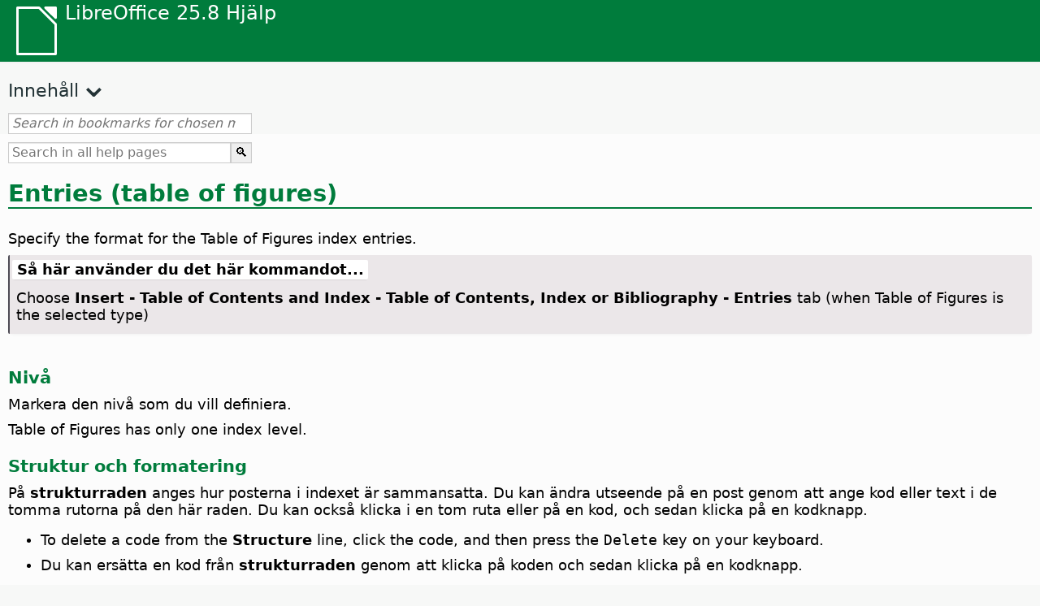

--- FILE ---
content_type: text/html
request_url: https://help.libreoffice.org/latest/sv/text/swriter/01/04120223.html
body_size: 4040
content:
<!DOCTYPE html>
<html lang="sv" dir="ltr">
<head>
<base href="../../../../">
<meta http-equiv="Content-Type" content="text/html; charset=utf-8">
<meta http-equiv="Content-Security-Policy" content="script-src 'self' 'unsafe-inline' 'unsafe-eval' piwik.documentfoundation.org">
<title>Entries (table of figures)</title>
<link rel="shortcut icon" href="media/navigation/favicon.ico">
<link type="text/css" href="normalize.css" rel="Stylesheet">
<link type="text/css" href="prism.css" rel="Stylesheet">
<link type="text/css" href="default.css" rel="Stylesheet">
<script type="text/javascript" src="polyfills.js"></script><script type="text/javascript" src="languages.js"></script><script type="text/javascript" src="sv/langnames.js"></script><script type="text/javascript" src="flexsearch.debug.js"></script><script type="text/javascript" src="prism.js"></script><script type="text/javascript" src="help2.js" defer></script><script type="text/javascript" src="tdf_matomo.js" defer></script><script type="text/javascript" src="a11y-toggle.js" defer></script><script type="text/javascript" src="paginathing.js" defer></script><script type="text/javascript" src="sv/bookmarks.js" defer></script><script type="text/javascript" src="sv/contents.js" defer></script><script type="text/javascript" src="help.js" defer></script><meta name="viewport" content="width=device-width,initial-scale=1">
</head>
<body>
<header id="TopLeftHeader"><a class="symbol" href="sv/text/shared/05/new_help.html"><div></div></a><a class="logo" href="sv/text/shared/05/new_help.html"><p dir="auto">LibreOffice 25.8 Hjälp</p></a><div class="dropdowns">
<div class="modules">
<button type="button" data-a11y-toggle="modules-nav" id="modules" aria-haspopup="true" aria-expanded="false" aria-controls="modules-nav">Modul</button><nav id="modules-nav" hidden=""></nav>
</div>
<div class="lang">
<button type="button" data-a11y-toggle="langs-nav" id="langs" aria-haspopup="true" aria-expanded="false" aria-controls="modules-nav">Språk</button><nav id="langs-nav" hidden=""></nav>
</div>
</div></header><aside class="leftside"><input id="accordion-1" name="accordion-menu" type="checkbox"><label for="accordion-1" dir="auto">Innehåll</label><div id="Contents" class="contents-treeview"></div></aside><div id="SearchFrame"><div id="Bookmarks">
<input id="search-bar" type="search" class="search" placeholder="Search in bookmarks for chosen module" dir="auto"><div class="nav-container" tabindex="0"><nav class="index" dir="auto"></nav></div>
</div></div>
<div id="DisplayArea" itemprop="softwareHelp" itemscope="true" itemtype="http://schema.org/SoftwareApplication">
<noscript><div id="WarnJS"><h1 dir="auto">Aktivera JavaScript i webbläsaren för att visa LibreOffice-hjälpsidorna.</h1></div></noscript>
<div class="xapian-omega-search"><form name="P" method="get" action="/25.8/sv/search" target="_top">
<input id="omega-autofocus" type="search" name="P" placeholder="Search in all help pages" dir="auto"><input type="submit" class="xapian-omega-search-button" value="🔍">
</form></div>
<meta itemprop="applicationCategory" content="BusinessApplication">
<meta itemprop="applicationSuite" content="LibreOffice">
<meta itemprop="name" content="LibreOffice">
<meta itemprop="operatingsystem" content="Windows, Linux, MacOS">
<meta itemprop="author.name" content="The LibreOffice Documentation Team">
<meta itemprop="publisher.name" content="The Document Foundation">
<meta itemprop="softwareVersion" content="25.8">
<meta itemprop="inLanguage" content="sv">
<meta itemprop="datePublished" content="2020">
<meta itemprop="headline" content="Entries (table of figures)">
<meta itemprop="license" content="https://www.libreoffice.org/download/license/">
<meta itemprop="image" content="media/navigation/libo-symbol-white.svg">
<h1 id="hd_id3145244" dir="auto">Entries (table of figures)</h1>
<p id="par_id3148769" class="paragraph" dir="auto"><a id="eintraege"></a>Specify the format for the Table of Figures index entries.</p>
<a id="howtoget"></a><div class="howtoget">
<div><p class="howtogetheader" dir="auto"><a id="wie"></a>Så här använder du det här kommandot...</p></div>
<div class="howtogetbody">
<div class="embedded"><p class="embedded" dir="auto">Choose <span class="menuitem">Insert - Table of Contents and Index - Table of Contents, Index or Bibliography - Entries</span> tab (when Table of Figures is the selected type)</p></div>
</div>
</div>
<br>
<div class="embedded">
<a id="level"></a>

<h3 id="hd_id3148774" dir="auto">Nivå</h3>
<p id="par_id3147169" class="paragraph" dir="auto"><span class="avis">Markera den nivå som du vill definiera.</span></p>
</div>
<p id="par_id3154639" class="paragraph" dir="auto">Table of Figures has only one index level.</p>
<div class="embedded">
<a id="structure"></a>

<h3 id="hd_id3147569" dir="auto">Struktur och formatering</h3>
<p id="par_id3154638" class="paragraph" dir="auto">På <span class="emph">strukturraden</span> anges hur posterna i indexet är sammansatta. Du kan ändra utseende på en post genom att ange kod eller text i de tomma rutorna på den här raden. Du kan också klicka i en tom ruta eller på en kod, och sedan klicka på en kodknapp.</p>

<p id="par_id3149292" class="paragraph" dir="auto"></p>

<ul itemprop="Unordered" itemscope="true" itemtype="http://schema.org/ItemList" dir="auto">
  <li itemprop="itemListElement" itemscope="true" itemtype="http://schema.org/ItemListUnordered" dir="auto">
    <p id="par_id3147512" class="listitem" dir="auto">To delete a code from the <span class="emph">Structure </span>line, click the code, and then press the <span class="keycode">Delete</span> key on your keyboard.</p>
  </li>
  <li itemprop="itemListElement" itemscope="true" itemtype="http://schema.org/ItemListUnordered" dir="auto">
    <p id="par_id3149806" class="listitem" dir="auto">Du kan ersätta en kod från <span class="emph">strukturraden</span> genom att klicka på koden och sedan klicka på en kodknapp.</p>
  </li>
</ul>

<ul itemprop="Unordered" itemscope="true" itemtype="http://schema.org/ItemList" dir="auto">
  <li itemprop="itemListElement" itemscope="true" itemtype="http://schema.org/ItemListUnordered" dir="auto">
    <p id="par_id3154480" class="listitem" dir="auto">Du kan lägga till en kod i raden <span class="emph">Struktur</span> genom att klicka i en tom ruta, och sedan klicka på en kodknapp.</p>
  </li>
</ul>
</div>
<div class="embedded">
<a id="entry_text"></a>


<h4 id="hd_id3149691" dir="auto">Posttext</h4>
<p id="par_id3154199" class="paragraph" dir="auto"><span class="avis">Inserts the text of the selected entry.</span></p>
</div>
<div class="embedded">
<a id="tab_stop"></a>


<h4 id="hd_id3143276" dir="auto">Tabulator</h4>
<p id="par_id3149490" class="paragraph" dir="auto"><span class="avis">Infogar en tabulator. Du kan lägga till inledande punkter i tabulatorn genom att markera ett tecken i rutan <span class="emph">Utfyllnadstecken</span>. Du kan ändra tabulatorns position genom att ange ett värde i rutan <span class="emph">Tabulatorposition</span>, eller markera kryssrutan <span class="emph">Högerjustera</span>.</span></p>
</div>
<div class="embedded">
<a id="page_number"></a>


<h4 id="hd_id3151257" dir="auto">Sidnummer (#)</h4>
<p id="par_id3148981" class="paragraph" dir="auto"><span class="avis">Infogar postens sidnummer.</span></p>
</div>
<div class="embedded">
<a id="level"></a>

<h4 id="hd_id3152957" dir="auto">Heading info (HI)</h4>
<p id="par_id3154573" class="paragraph" dir="auto"><span class="avis">Inserts heading information such as heading number or heading contents. Click on the <span class="widget">HI</span> icon to select what information to display.</span></p>
</div>
<div class="embedded">
<a id="hyperlink"></a>
<h4 id="hd_id3147212" dir="auto"> Hyperlänk</h4>
<p id="par_id3153631" class="paragraph" dir="auto"><span class="avis">Creates a hyperlink for the part of the entry that you enclose by the opening (LS) and the closing (LE) hyperlink tags. On the <span class="emph">Structure </span>line, click in the empty box in front of the part that you want to create a hyperlink for, and then click this button. Click in the empty box after the part that you want to hyperlink, and then click this button again. All hyperlinks must be unique.</span></p>
</div>
<div class="embedded">
<a id="structure2"></a>
<h4 id="hd_id3152766" dir="auto">Alla</h4>
<p id="par_id3155137" class="paragraph" dir="auto"><span class="avis">Applies the current settings to all levels without closing the dialog.</span></p>



<h4 id="hd_id3153355" dir="auto">Teckenformatmall</h4>
<p id="par_id3156277" class="paragraph" dir="auto"><span class="avis">Specify a character style for the selected icon in the <span class="menuitem">Structure</span>.</span></p>


<h4 id="hd_id3145772" dir="auto">Redigera</h4>
<p id="par_id3151372" class="paragraph" dir="auto"><span class="avis">Öppnar en dialogruta där du kan redigera den markerade teckenformatmallen.</span></p>

</div>
<div class="embedded">
<a id="tab_options"></a>
<div class="note">
<div class="noteicon" dir="auto"><img src="media/icon-themes/res/helpimg/note.svg" alt="note" style="width:40px;height:40px;"></div>
<div class="notetext"><p id="par_id771678639495231" dir="auto">The next three options are available when the T icon is selected.</p></div>
</div>
<br>
<h4 id="hd_id3155909" dir="auto">Utfyllnadstecken</h4>
<p id="par_id3150112" class="paragraph" dir="auto"><span class="avis">Välj det utfyllnadstecken som ska placeras framför tabulatorn.</span></p>


<h4 id="hd_id3155859" dir="auto">Tabulatorposition</h4>
<p id="par_id3150689" class="paragraph" dir="auto"><span class="avis">Ange önskat avstånd mellan vänster sidmarginal och tabulatorn.</span></p>


<h4 id="hd_id3147415" dir="auto">Högerjustering</h4>
<p id="par_id3147495" class="paragraph" dir="auto"><span class="avis">Justerar tabulatorn efter höger sidmarginal.</span></p>
</div>
<div class="embedded">
<a id="headinginfo"></a>
<div class="note">
<div class="noteicon" dir="auto"><img src="media/icon-themes/res/helpimg/note.svg" alt="note" style="width:40px;height:40px;"></div>
<div class="notetext"><p id="par_id881684793913171" dir="auto">The next two options are available when the HI icon is selected.</p></div>
</div>
<br>

<h4 id="hd_id3149692" dir="auto">Heading info</h4>
<p id="par_id3155174" class="paragraph" dir="auto"><span class="avis">Select the heading information to include in the index entry.</span></p>
</div>
<div class="embedded">
<a id="eval"></a>

<h4 id="hd_id7605517" dir="auto">Show up to level</h4>
<p id="par_id6739402" class="paragraph" dir="auto"><span class="avis">Enter the maximum number of levels to show of the heading number. For example, select “3” to show up to three levels. If the heading number has fewer than three levels, then the actual number is shown.</span></p>
</div>
<div class="embedded">
<a id="format"></a>
<h3 id="hd_id841678636482726" dir="auto">Format</h3>
</div>
<div class="embedded">
<a id="tab_relative"></a>

<h4 id="hd_id3149559" dir="auto">Tabbarnas position relativ till indraget från styckeformatmallen</h4>
<p id="par_id3150554" class="paragraph" dir="auto"><span class="avis">Placerar tabulatorn relativt det värde för "indrag från vänster" som anges i styckeformatmallen som markerades under fliken <span class="emph">Mallar</span>. Annars placeras tabulatorn relativt vänster textmarginal.</span></p>
</div>
</div>
<div id="DonationFrame"><div class="donation"><p dir="auto"><a href="https://www.libreoffice.org/donate/?pk_campaign=help" target="_blank">Stötta oss!</a></p></div></div>
<footer><h2 style="text-align: center;"><a href="https://books.libreoffice.org" target="_blank">LibreOffice Books</a></h2>
<div class="noteicon" dir="auto" style="display:flex;justify-content:center;flex-wrap:wrap;row-gap:15px;">
<img src="media/navigation/libo-writer.svg" alt="Writer Icon" style="width:60px;height:60px;"><img src="media/navigation/libo-calc.svg" alt="Calc Icon" style="width:60px;height:60px;"><img src="media/navigation/libo-impress.svg" alt="Impress Icon" style="width:60px;height:60px;"><img src="media/navigation/libo-draw.svg" alt="Draw Icon" style="width:60px;height:60px;"><img src="media/navigation/libo-base.svg" alt="Base Icon" style="width:60px;height:60px;"><img src="media/navigation/libo-math.svg" alt="Math Icon" style="width:60px;height:60px;"><img src="media/navigation/libo-symbol-black.svg" alt="Getting Started Icon" style="width:60px;height:60px;">
</div>
<p itemscope="true" itemtype="http://schema.org/Organization" dir="auto"><meta itemprop="name" content="The Document Foundation"><meta itemprop="legalName" content="The Document Foundation"><meta itemprop="alternateName" content="TDF"><meta itemprop="publishingPrinciples" content="https://www.libreoffice.org/imprint"><a href="https://www.libreoffice.org/imprint" target="_blank">Impressum (Legal Info)</a> | <a href="https://www.libreoffice.org/privacy" target="_blank">Privacy Policy</a> | <a href="https://www.documentfoundation.org/statutes.pdf" target="_blank">Statutes (non-binding English translation)</a> - <a href="https://www.documentfoundation.org/satzung.pdf" target="_blank">Satzung (binding German version)</a> | Copyright information: Unless otherwise specified, all text and images on this website are licensed under the <a href="https://www.libreoffice.org/download/license/" target="_blank">Mozilla Public License v2.0</a>. “LibreOffice” and “The Document Foundation” are registered trademarks of their corresponding registered owners or are in actual use as trademarks in one or more countries. Their respective logos and icons are also subject to international copyright laws. Use thereof is explained in our <a href="https://wiki.documentfoundation.org/TradeMark_Policy" target="_blank">trademark policy</a>. LibreOffice was based on OpenOffice.org.</p>
<div id="DEBUG" class="debug">
<h3 class="bug">Help content debug info:</h3>
<p dir="auto">This page is: <a href="https://opengrok.libreoffice.org/xref/help/source/text/swriter/01/04120223.xhp" target="_blank">/text/swriter/01/04120223.xhp</a></p>
<p dir="auto">Title is: Entries (table of figures)</p>
<p id="bm_module" dir="auto"></p>
<p id="bm_system" dir="auto"></p>
<p id="bm_HID" dir="auto"></p>
</div></footer>
</body>
</html>


--- FILE ---
content_type: text/css
request_url: https://help.libreoffice.org/latest/prism.css
body_size: 1480
content:
/* PrismJS 1.28.0
https://prismjs.com/download.html#themes=prism-coy&languages=markup+css+clike+javascript+python+sql+visual-basic&plugins=line-numbers+normalize-whitespace */
/**
 * prism.js Coy theme for JavaScript, CoffeeScript, CSS and HTML
 * Based on https://github.com/tshedor/workshop-wp-theme (Example: http://workshop.kansan.com/category/sessions/basics or http://workshop.timshedor.com/category/sessions/basics);
 * @author Tim  Shedor
 */

code[class*="language-"],
pre[class*="language-"] {
	color: black;
	background: none;
	font-family: Consolas, Monaco, 'Andale Mono', 'Ubuntu Mono', monospace;
	font-size: 1em;
	text-align: left;
	white-space: pre;
	word-spacing: normal;
	word-break: normal;
	word-wrap: normal;
	line-height: 1.5;

	-moz-tab-size: 4;
	-o-tab-size: 4;
	tab-size: 4;

	-webkit-hyphens: none;
	-moz-hyphens: none;
	-ms-hyphens: none;
	hyphens: none;
}

/* Code blocks */
pre[class*="language-"] {
	position: relative;
	margin: .5em 0;
	overflow: visible;
	padding: 1px;
}

pre[class*="language-"] > code {
	position: relative;
	z-index: 1;
	border-left: 10px solid #358ccb;
	box-shadow: -1px 0px 0px 0px #358ccb, 0px 0px 0px 1px #dfdfdf;
	background-color: #fdfdfd;
	background-image: linear-gradient(transparent 50%, rgba(69, 142, 209, 0.04) 50%);
	background-size: 3em 3em;
	background-origin: content-box;
	background-attachment: local;
}

code[class*="language-"] {
	max-height: inherit;
	height: inherit;
	padding: 0 1em;
	display: block;
	overflow: auto;
}

/* Margin bottom to accommodate shadow */
:not(pre) > code[class*="language-"],
pre[class*="language-"] {
	background-color: #fdfdfd;
	-webkit-box-sizing: border-box;
	-moz-box-sizing: border-box;
	box-sizing: border-box;
	margin-bottom: 1em;
}

/* Inline code */
:not(pre) > code[class*="language-"] {
	position: relative;
	padding: .2em;
	border-radius: 0.3em;
	color: #c92c2c;
	border: 1px solid rgba(0, 0, 0, 0.1);
	display: inline;
	white-space: normal;
}

pre[class*="language-"]:before,
pre[class*="language-"]:after {
	content: '';
	display: block;
	position: absolute;
	bottom: 0.75em;
	left: 0.18em;
	width: 40%;
	height: 20%;
	max-height: 13em;
	box-shadow: 0px 13px 8px #979797;
	-webkit-transform: rotate(-2deg);
	-moz-transform: rotate(-2deg);
	-ms-transform: rotate(-2deg);
	-o-transform: rotate(-2deg);
	transform: rotate(-2deg);
}

pre[class*="language-"]:after {
	right: 0.75em;
	left: auto;
	-webkit-transform: rotate(2deg);
	-moz-transform: rotate(2deg);
	-ms-transform: rotate(2deg);
	-o-transform: rotate(2deg);
	transform: rotate(2deg);
}

.token.comment,
.token.block-comment,
.token.prolog,
.token.doctype,
.token.cdata {
	color: #7D8B99;
}

.token.punctuation {
	color: #5F6364;
}

.token.property,
.token.tag,
.token.boolean,
.token.number,
.token.function-name,
.token.constant,
.token.symbol,
.token.deleted {
	color: #c92c2c;
}

.token.selector,
.token.attr-name,
.token.string,
.token.char,
.token.function,
.token.builtin,
.token.inserted {
	color: #2f9c0a;
}

.token.operator,
.token.entity,
.token.url,
.token.variable {
	color: #a67f59;
	background: rgba(255, 255, 255, 0.5);
}

.token.atrule,
.token.attr-value,
.token.keyword,
.token.class-name {
	color: #1990b8;
}

.token.regex,
.token.important {
	color: #e90;
}

.language-css .token.string,
.style .token.string {
	color: #a67f59;
	background: rgba(255, 255, 255, 0.5);
}

.token.important {
	font-weight: normal;
}

.token.bold {
	font-weight: bold;
}
.token.italic {
	font-style: italic;
}

.token.entity {
	cursor: help;
}

.token.namespace {
	opacity: .7;
}

@media screen and (max-width: 767px) {
	pre[class*="language-"]:before,
	pre[class*="language-"]:after {
		bottom: 14px;
		box-shadow: none;
	}

}

/* Plugin styles: Line Numbers */
pre[class*="language-"].line-numbers.line-numbers {
	padding-left: 0;
}

pre[class*="language-"].line-numbers.line-numbers code {
	padding-left: 3.8em;
}

pre[class*="language-"].line-numbers.line-numbers .line-numbers-rows {
	left: 0;
}

/* Plugin styles: Line Highlight */
pre[class*="language-"][data-line] {
	padding-top: 0;
	padding-bottom: 0;
	padding-left: 0;
}
pre[data-line] code {
	position: relative;
	padding-left: 4em;
}
pre .line-highlight {
	margin-top: 0;
}

pre[class*="language-"].line-numbers {
	position: relative;
	padding-left: 3.8em;
	counter-reset: linenumber;
}

pre[class*="language-"].line-numbers > code {
	position: relative;
	white-space: inherit;
}

.line-numbers .line-numbers-rows {
	position: absolute;
	pointer-events: none;
	top: 0;
	font-size: 100%;
	left: -3.8em;
	width: 3em; /* works for line-numbers below 1000 lines */
	letter-spacing: -1px;
	border-right: 1px solid #999;

	-webkit-user-select: none;
	-moz-user-select: none;
	-ms-user-select: none;
	user-select: none;

}

	.line-numbers-rows > span {
		display: block;
		counter-increment: linenumber;
	}

		.line-numbers-rows > span:before {
			content: counter(linenumber);
			color: #999;
			display: block;
			padding-right: 0.8em;
			text-align: right;
		}



--- FILE ---
content_type: application/javascript
request_url: https://help.libreoffice.org/latest/sv/bookmarks.js
body_size: 114303
content:
var bookmarks = [
{url:"sv/text/swriter/guide/calculate.html?DbPAR=WRITER#bm_id3149909", app:"WRITER", text:"= -- in Writer tables"},
{url:"sv/text/swriter/02/add_to_list.html?DbPAR=WRITER#bm_id1001616018043189", app:"WRITER", text:"Add to List"},
{url:"sv/text/swriter/01/04180400.html?DbPAR=WRITER#bm_id3145799", app:"WRITER", text:"Adressböcker --  byta"},
{url:"sv/text/swriter/01/05030400.html?DbPAR=WRITER#bm_id7635731", app:"WRITER", text:"Anfangindrag"},
{url:"sv/text/swriter/guide/text_direct_cursor.html?DbPAR=WRITER#bm_id3155178", app:"WRITER", text:"Ange text med direktmarkör"},
{url:"sv/text/swriter/guide/words_count.html?DbPAR=WRITER#bm_id3149686", app:"WRITER", text:"Antal tecken"},
{url:"sv/text/swriter/guide/main.html?DbPAR=WRITER#bm_id3155855", app:"WRITER", text:"Anvisningar --  LibreOffice Writer"},
{url:"sv/text/swriter/01/04090005.html?DbPAR=WRITER#bm_id8526261", app:"WRITER", text:"Användardefinierade fält, begränsning"},
{url:"sv/text/swriter/01/06100000.html?DbPAR=WRITER#bm_id3149353", app:"WRITER", text:"Asian languages -- sorting paragraphs/table rows"},
{url:"sv/text/swriter/01/05150100.html?DbPAR=WRITER#bm_id531611675140517", app:"WRITER", text:"AutoCorrect function -- headings"},
{url:"sv/text/swriter/guide/auto_off.html?DbPAR=WRITER#bm_id3154250", app:"WRITER", text:"AutoCorrect function -- turning off"},
{url:"sv/text/swriter/guide/word_completion.html?DbPAR=WRITER#bm_id3148882", app:"WRITER", text:"Autokorrigering, funktion --  ordkomplettering"},
{url:"sv/text/swriter/01/05150000.html?DbPAR=WRITER#bm_id3153925", app:"WRITER", text:"Autokorrigering, funktion -- textdokument"},
{url:"sv/text/swriter/guide/smarttags.html?DbPAR=WRITER#bm_id3155622", app:"WRITER", text:"Autokorrigeringsfunktion --  smarta etiketter"},
{url:"sv/text/swriter/guide/autotext.html?DbPAR=WRITER#bm_id3155521", app:"WRITER", text:"Autotext"},
{url:"sv/text/swriter/guide/insert_graphic.html?DbPAR=WRITER#bm_id3154922", app:"WRITER", text:"Bilder --  infoga alternativ"},
{url:"sv/text/swriter/guide/insert_graphic_fromdraw.html?DbPAR=WRITER#bm_id3155917", app:"WRITER", text:"Bilder --  infoga från Draw"},
{url:"sv/text/swriter/guide/insert_graphic.html?DbPAR=WRITER#bm_id3154922", app:"WRITER", text:"Bilder --  infoga i text"},
{url:"sv/text/swriter/02/18120000.html?DbPAR=WRITER#bm_id3147167", app:"WRITER", text:"Bilder --  inte visa"},
{url:"sv/text/swriter/01/04180400.html?DbPAR=WRITER#bm_id3145799", app:"WRITER", text:"Byta --  databaser"},
{url:"sv/text/swriter/guide/tablemode.html?DbPAR=WRITER#bm_id3155856", app:"WRITER", text:"Celler --  anpassa bredden med tangentbordet"},
{url:"sv/text/swriter/guide/table_insert.html?DbPAR=WRITER#bm_id3156377", app:"WRITER", text:"Celler --  infoga från kalkylblad"},
{url:"sv/text/swriter/04/01020000.html?DbPAR=WRITER#bm_id3155593", app:"WRITER", text:"Cellskydd --  ta bort i textdokument"},
{url:"sv/text/swriter/guide/table_insert.html?DbPAR=WRITER#bm_id3156377", app:"WRITER", text:"DDE --  infoga tabeller"},
{url:"sv/text/swriter/01/04020100.html?DbPAR=WRITER#bm_id5941038", app:"WRITER", text:"DDE-kommando --  infoga områden"},
{url:"sv/text/swriter/01/04180400.html?DbPAR=WRITER#bm_id3145799", app:"WRITER", text:"Databaser --  byta"},
{url:"sv/text/swriter/01/04090007.html?DbPAR=WRITER#bm_id3154106", app:"WRITER", text:"Datumfält -- HTML"},
{url:"sv/text/swriter/01/05190000.html?DbPAR=WRITER#bm_id3153246", app:"WRITER", text:"Dela tabeller --  vid markören"},
{url:"sv/text/swriter/01/05190000.html?DbPAR=WRITER#bm_id3153246", app:"WRITER", text:"Dela tabeller"},
{url:"sv/text/swriter/02/18130000.html?DbPAR=WRITER#bm_id3147167", app:"WRITER", text:"Direktmarkör --  begränsning"},
{url:"sv/text/swriter/guide/text_direct_cursor.html?DbPAR=WRITER#bm_id3155178", app:"WRITER", text:"Direktmarkör --  inställningar"},
{url:"sv/text/swriter/01/04090007.html?DbPAR=WRITER#bm_id3154106", app:"WRITER", text:"Dokumentinfofält"},
{url:"sv/text/swriter/01/04180400.html?DbPAR=WRITER#bm_id3145799", app:"WRITER", text:"Ersätta --  databaser"},
{url:"sv/text/swriter/01/04130100.html?DbPAR=WRITER#bm_id3154506", app:"WRITER", text:"Flytta -- objekt och ramar"},
{url:"sv/text/swriter/01/05130100.html?DbPAR=WRITER#bm_id3154656", app:"WRITER", text:"Formatmallar --  villkorliga"},
{url:"sv/text/swriter/02/18030500.html?DbPAR=WRITER#bm_id3147169", app:"WRITER", text:"Fält --  ämne"},
{url:"sv/text/swriter/01/04090007.html?DbPAR=WRITER#bm_id3154106", app:"WRITER", text:"Fält -- importera och exportera HTML"},
{url:"sv/text/swriter/02/18030200.html?DbPAR=WRITER#bm_id3147174", app:"WRITER", text:"Fältkommandon --  infoga klockslag"},
{url:"sv/text/swriter/02/10080000.html?DbPAR=WRITER#bm_id9658192", app:"WRITER", text:"Förhandsgranskning av bok"},
{url:"sv/text/swriter/02/10080000.html?DbPAR=WRITER#bm_id9658192", app:"WRITER", text:"Förhandsgranskningar --  förhandsgranskning av bok"},
{url:"sv/text/swriter/01/05030400.html?DbPAR=WRITER#bm_id7635731", app:"WRITER", text:"Första bokstaven som versal bokstav i större teckenstorlek"},
{url:"sv/text/swriter/guide/even_odd_sdw.html?DbPAR=WRITER#bm_id3153407", app:"WRITER", text:"Första sidan, sidformatmall"},
{url:"sv/text/swriter/guide/resize_navigator.html?DbPAR=WRITER#bm_id3145088", app:"WRITER", text:"Gallery -- docking and resizing"},
{url:"sv/text/swriter/02/18120000.html?DbPAR=WRITER#bm_id3147167", app:"WRITER", text:"Grafik --  inte visa"},
{url:"sv/text/swriter/01/04090007.html?DbPAR=WRITER#bm_id3154106", app:"WRITER", text:"HTML -- specialtaggar för fält"},
{url:"sv/text/swriter/01/01160500.html?DbPAR=WRITER#bm_id891749227572703", app:"WRITER", text:"HTML document -- create"},
{url:"sv/text/swriter/guide/header_footer.html?DbPAR=WRITER#bm_id3155863", app:"WRITER", text:"HTML-dokument --  sidhuvuden och sidfötter"},
{url:"sv/text/swriter/guide/send2html.html?DbPAR=WRITER#bm_id3145087", app:"WRITER", text:"HTML-dokument --  skapa från textdokument"},
{url:"sv/text/swriter/guide/section_insert.html?DbPAR=WRITER#bm_id3149695", app:"WRITER", text:"HTML-dokument -- infoga länkade avsnitt"},
{url:"sv/text/swriter/02/18120000.html?DbPAR=WRITER#bm_id3147167", app:"WRITER", text:"Illustrationer --  inte visa"},
{url:"sv/text/swriter/guide/insert_graphic.html?DbPAR=WRITER#bm_id3154922", app:"WRITER", text:"Infoga --  bilder"},
{url:"sv/text/swriter/01/04070000.html?DbPAR=WRITER#bm_id7094027", app:"WRITER", text:"Infoga --  kuvert"},
{url:"sv/text/swriter/guide/insert_beforetable.html?DbPAR=WRITER#bm_id3149688", app:"WRITER", text:"Infoga --  stycken före/efter tabeller"},
{url:"sv/text/swriter/guide/table_insert.html?DbPAR=WRITER#bm_id3156377", app:"WRITER", text:"Infoga --  tabeller i text"},
{url:"sv/text/swriter/guide/text_direct_cursor.html?DbPAR=WRITER#bm_id3155178", app:"WRITER", text:"Inställningar --  direktmarkör"},
{url:"sv/text/swriter/guide/table_insert.html?DbPAR=WRITER#bm_id3156377", app:"WRITER", text:"Kalkylblad --  infoga tabeller från"},
{url:"sv/text/swriter/02/04100000.html?DbPAR=WRITER#bm_id3152899", app:"WRITER", text:"Kolumner --  infoga i tabeller"},
{url:"sv/text/swriter/guide/table_select.html?DbPAR=WRITER#bm_id7693411", app:"WRITER", text:"Kolumner -- markera"},
{url:"sv/text/swriter/01/04120250.html?DbPAR=WRITER#bm_id3148768", app:"WRITER", text:"Konkordansfiler --  definition"},
{url:"sv/text/swriter/01/06090000.html?DbPAR=WRITER#bm_id3147402", app:"WRITER", text:"Konvertera --  text, till tabeller"},
{url:"sv/text/swriter/librelogo/LibreLogo.html?DbPAR=WRITER#bm1", app:"WRITER", text:"LibreLogo"},
{url:"sv/text/swriter/guide/main.html?DbPAR=WRITER#bm_id3155855", app:"WRITER", text:"LibreOffice Writer --  anvisningar"},
{url:"sv/text/swriter/01/04090007.html?DbPAR=WRITER#bm_id3154106", app:"WRITER", text:"LibreOffice Writer --  särskilda HTML-taggar"},
{url:"sv/text/swriter/02/add_to_list.html?DbPAR=WRITER#bm_id1001616018043189", app:"WRITER", text:"Lists -- merging"},
{url:"sv/text/swriter/librelogo/LibreLogo.html?DbPAR=WRITER#bm1", app:"WRITER", text:"Logo"},
{url:"sv/text/swriter/guide/table_select.html?DbPAR=WRITER#bm_id7693411", app:"WRITER", text:"Markera -- tabeller"},
{url:"sv/text/swriter/guide/text_direct_cursor.html?DbPAR=WRITER#bm_id3155178", app:"WRITER", text:"Markör --  direktmarkör"},
{url:"sv/text/swriter/guide/navigator.html?DbPAR=WRITER#bm_id3154897", app:"WRITER", text:"Navigator --  översikt i texter"},
{url:"sv/text/swriter/guide/resize_navigator.html?DbPAR=WRITER#bm_id3145088", app:"WRITER", text:"Navigator -- docking and resizing"},
{url:"sv/text/swriter/guide/hyperlinks.html?DbPAR=WRITER#bm_id3155845", app:"WRITER", text:"Navigator -- infoga hyperlänkar"},
{url:"sv/text/swriter/guide/arrange_chapters.html?DbPAR=WRITER#bm_id3149973", app:"WRITER", text:"Navigator -- outline levels and headings"},
{url:"sv/text/swriter/guide/globaldoc_howtos.html?DbPAR=WRITER#bm_id3145246", app:"WRITER", text:"Navigator -- samlingsdokument"},
{url:"sv/text/swriter/guide/number_sequence.html?DbPAR=WRITER#bm_id3149695", app:"WRITER", text:"Numrering -- citattecken/liknande objekt"},
{url:"sv/text/swriter/guide/table_insert.html?DbPAR=WRITER#bm_id3156377", app:"WRITER", text:"OLE-objekt --  infoga tabeller i"},
{url:"sv/text/swriter/guide/border_object.html?DbPAR=WRITER#bm_id3146957", app:"WRITER", text:"OLE-objekt -- kantlinjer"},
{url:"sv/text/swriter/guide/references.html?DbPAR=WRITER#bm_id3145087", app:"WRITER", text:"OLE-objekt -- korsreferera"},
{url:"sv/text/swriter/01/04130100.html?DbPAR=WRITER#bm_id3154506", app:"WRITER", text:"Objekt -- flytta och ändra storlek på med tangentbordet"},
{url:"sv/text/swriter/01/04020100.html?DbPAR=WRITER#bm_id5941038", app:"WRITER", text:"Områden --  infoga områden med DDE"},
{url:"sv/text/swriter/01/legacynumbering.html?DbPAR=WRITER#bm_id601579742532876", app:"WRITER", text:"OpenOffice.org legacy numbering"},
{url:"sv/text/swriter/01/accessibility_check.html?DbPAR=WRITER#bm_id551630942369429", app:"WRITER", text:"PDF/UA -- check"},
{url:"sv/text/swriter/guide/section_edit.html?DbPAR=WRITER#bm_id421641501464020", app:"WRITER", text:"Protect section -- removing"},
{url:"sv/text/swriter/guide/tablemode.html?DbPAR=WRITER#bm_id3155856", app:"WRITER", text:"Rad- och kolumnbeteende"},
{url:"sv/text/swriter/02/04090000.html?DbPAR=WRITER#bm_id3154838", app:"WRITER", text:"Rader --  infoga i tabeller, med hjälp av ikoner"},
{url:"sv/text/swriter/guide/table_select.html?DbPAR=WRITER#bm_id7693411", app:"WRITER", text:"Rader -- markera"},
{url:"sv/text/swriter/02/03220000.html?DbPAR=WRITER#bm_id3151188", app:"WRITER", text:"Ramar -- upphäva länkning"},
{url:"sv/text/swriter/guide/section_edit.html?DbPAR=WRITER#bm_id421641501464020", app:"WRITER", text:"Read-only contents -- editing"},
{url:"sv/text/swriter/01/04120250.html?DbPAR=WRITER#bm_id3148768", app:"WRITER", text:"Redigera --  konkordansfiler"},
{url:"sv/text/swriter/guide/tablemode.html?DbPAR=WRITER#bm_id3155856", app:"WRITER", text:"Relativ fördelning av tabellceller"},
{url:"sv/text/swriter/guide/tablemode.html?DbPAR=WRITER#bm_id3155856", app:"WRITER", text:"Relativ fördelning av tabeller"},
{url:"sv/text/swriter/01/05200000.html?DbPAR=WRITER#bm_id3154652", app:"WRITER", text:"Sammanfoga --  tabeller"},
{url:"sv/text/swriter/guide/text_direct_cursor.html?DbPAR=WRITER#bm_id3155178", app:"WRITER", text:"Skriva med direktmarkör"},
{url:"sv/text/swriter/librelogo/LibreLogo.html?DbPAR=WRITER#bm1", app:"WRITER", text:"Sköldpaddsgrafik"},
{url:"sv/text/swriter/01/05030400.html?DbPAR=WRITER#bm_id7635731", app:"WRITER", text:"Stora bokstäver -- inleda stycken"},
{url:"sv/text/swriter/guide/insert_beforetable.html?DbPAR=WRITER#bm_id3149688", app:"WRITER", text:"Stycken --  infoga före/efter tabeller"},
{url:"sv/text/swriter/guide/stylist_update.html?DbPAR=WRITER#bm_id3155915", app:"WRITER", text:"Styles window --  updating from selections"},
{url:"sv/text/swriter/guide/resize_navigator.html?DbPAR=WRITER#bm_id3145088", app:"WRITER", text:"Styles window -- docking and resizing"},
{url:"sv/text/swriter/guide/stylist_update.html?DbPAR=WRITER#bm_id3155915", app:"WRITER", text:"Stylist, see Styles window"},
{url:"sv/text/swriter/01/02110100.html?DbPAR=WRITER#bm_id3155338", app:"WRITER", text:"Söka --  upprepa en sökning"},
{url:"sv/text/swriter/guide/tablemode.html?DbPAR=WRITER#bm_id3155856", app:"WRITER", text:"Tabeller --  anpassa bredden med tangentbordet"},
{url:"sv/text/swriter/guide/insert_beforetable.html?DbPAR=WRITER#bm_id3149688", app:"WRITER", text:"Tabeller --  början/slut på dokument"},
{url:"sv/text/swriter/01/05190000.html?DbPAR=WRITER#bm_id3153246", app:"WRITER", text:"Tabeller --  dela"},
{url:"sv/text/swriter/02/04100000.html?DbPAR=WRITER#bm_id3152899", app:"WRITER", text:"Tabeller --  infoga kolumner i"},
{url:"sv/text/swriter/02/04090000.html?DbPAR=WRITER#bm_id3154838", app:"WRITER", text:"Tabeller --  infoga rader"},
{url:"sv/text/swriter/01/05090100.html?DbPAR=WRITER#bm_id3154762", app:"WRITER", text:"Tabeller --  infoga text före"},
{url:"sv/text/swriter/guide/table_insert.html?DbPAR=WRITER#bm_id3156377", app:"WRITER", text:"Tabeller --  infoga texttabeller"},
{url:"sv/text/swriter/01/06090000.html?DbPAR=WRITER#bm_id3147402", app:"WRITER", text:"Tabeller --  konvertera till text"},
{url:"sv/text/swriter/01/05090100.html?DbPAR=WRITER#bm_id3154762", app:"WRITER", text:"Tabeller --  placera"},
{url:"sv/text/swriter/01/05090201.html?DbPAR=WRITER#bm_id3154506", app:"WRITER", text:"Tabeller --  redigera med tangentbordet"},
{url:"sv/text/swriter/01/05200000.html?DbPAR=WRITER#bm_id3154652", app:"WRITER", text:"Tabeller --  sammanfoga"},
{url:"sv/text/swriter/guide/table_select.html?DbPAR=WRITER#bm_id7693411", app:"WRITER", text:"Tabeller -- markera"},
{url:"sv/text/swriter/guide/table_insert.html?DbPAR=WRITER#bm_id3156377", app:"WRITER", text:"Tabeller i kalkylblad --  infoga i text"},
{url:"sv/text/swriter/guide/tablemode.html?DbPAR=WRITER#bm_id3155856", app:"WRITER", text:"Tabellmarkeringsläge"},
{url:"sv/text/swriter/01/04090007.html?DbPAR=WRITER#bm_id3154106", app:"WRITER", text:"Taggar --  i LibreOffice Writer"},
{url:"sv/text/swriter/guide/tablemode.html?DbPAR=WRITER#bm_id3155856", app:"WRITER", text:"Tangentbordet -- ändra rad- och kolumnbeteendet"},
{url:"sv/text/swriter/guide/insert_graphic_fromdraw.html?DbPAR=WRITER#bm_id3155917", app:"WRITER", text:"Text --  infoga bilder från Draw"},
{url:"sv/text/swriter/guide/insert_graphic.html?DbPAR=WRITER#bm_id3154922", app:"WRITER", text:"Text --  infoga bilder i"},
{url:"sv/text/swriter/01/06090000.html?DbPAR=WRITER#bm_id3147402", app:"WRITER", text:"Text --  konvertera till tabeller"},
{url:"sv/text/swriter/guide/text_direct_cursor.html?DbPAR=WRITER#bm_id3155178", app:"WRITER", text:"Text --  markör"},
{url:"sv/text/swriter/02/18030200.html?DbPAR=WRITER#bm_id3147174", app:"WRITER", text:"Tidsfält --  infoga"},
{url:"sv/text/swriter/01/04090007.html?DbPAR=WRITER#bm_id3154106", app:"WRITER", text:"Tidsfält -- HTML"},
{url:"sv/text/swriter/01/06990000.html?DbPAR=WRITER#bm_id3154704", app:"WRITER", text:"Uppdatera --  textdokument"},
{url:"sv/text/swriter/02/03220000.html?DbPAR=WRITER#bm_id3151188", app:"WRITER", text:"Upphäva länkning av ramar"},
{url:"sv/text/swriter/guide/calculate_clipboard.html?DbPAR=WRITER#bm_id3147692", app:"WRITER", text:"Urklipp -- beräkna i text"},
{url:"sv/text/swriter/01/05130100.html?DbPAR=WRITER#bm_id3154656", app:"WRITER", text:"Villkorliga formatmallar"},
{url:"sv/text/swriter/guide/even_odd_sdw.html?DbPAR=WRITER#bm_id3153407", app:"WRITER", text:"Vänstersida, sidformatmall"},
{url:"sv/text/swriter/01/accessibility_check.html?DbPAR=WRITER#bm_id551630942369429", app:"WRITER", text:"accessibility -- check in text document"},
{url:"sv/text/swriter/guide/ruler.html?DbPAR=WRITER#bm_id8186284", app:"WRITER", text:"adjusting page margins"},
{url:"sv/text/swriter/guide/templates_styles.html?DbPAR=WRITER#bm_id3153396", app:"WRITER", text:"administrera --  dokumentmallar (guide)"},
{url:"sv/text/swriter/guide/smarttags.html?DbPAR=WRITER#bm_id3155622", app:"WRITER", text:"alternativ -- smarta etiketter"},
{url:"sv/text/swriter/guide/text_animation.html?DbPAR=WRITER#bm_id3151182", app:"WRITER", text:"animerad text"},
{url:"sv/text/swriter/guide/text_animation.html?DbPAR=WRITER#bm_id3151182", app:"WRITER", text:"animeringar -- text"},
{url:"sv/text/swriter/guide/wrap.html?DbPAR=WRITER#bm_id3154486", app:"WRITER", text:"anpassa text -- redigera konturer"},
{url:"sv/text/swriter/guide/words_count.html?DbPAR=WRITER#bm_id3149686", app:"WRITER", text:"antal ord"},
{url:"sv/text/swriter/guide/fields_userdata.html?DbPAR=WRITER#bm_id3153398", app:"WRITER", text:"användardata --  söka"},
{url:"sv/text/swriter/01/04090200.html?DbPAR=WRITER#bm_id3145828", app:"WRITER", text:"användardata -- i villkor"},
{url:"sv/text/swriter/guide/indices_userdef.html?DbPAR=WRITER#bm_id3154896", app:"WRITER", text:"användardefinierade index"},
{url:"sv/text/swriter/guide/delete_from_dict.html?DbPAR=WRITER#bm_id3147688", app:"WRITER", text:"användarordlistor --  ta bort ord från"},
{url:"sv/text/swriter/guide/fields_userdata.html?DbPAR=WRITER#bm_id3153398", app:"WRITER", text:"användarvariabler i villkor/fält"},
{url:"sv/text/swriter/02/14020000.html?DbPAR=WRITER#bm_id3149687", app:"WRITER", text:"arithmetical operators in formulas"},
{url:"sv/text/swriter/guide/arrange_chapters.html?DbPAR=WRITER#bm_id3149973", app:"WRITER", text:"arranging -- headings"},
{url:"sv/text/swriter/guide/finding.html?DbPAR=WRITER#bm_id1163670", app:"WRITER", text:"asiatiska språk -- sökalternativ"},
{url:"sv/text/swriter/01/05060100.html?DbPAR=WRITER#bm_id9646290", app:"WRITER", text:"aspect ratio -- resizing objects"},
{url:"sv/text/swriter/01/01160300.html?DbPAR=WRITER#bm_id171749230051678", app:"WRITER", text:"autoabstract -- create"},
{url:"sv/text/swriter/01/01160400.html?DbPAR=WRITER#bm_id31749230428547", app:"WRITER", text:"autoasbstract to presentation"},
{url:"sv/text/swriter/01/05150200.html?DbPAR=WRITER#bm_id5028839", app:"WRITER", text:"autocorrect -- apply manually"},
{url:"sv/text/swriter/guide/autocorr_except.html?DbPAR=WRITER#bm_id3152887", app:"WRITER", text:"autokorrigering, funktion --  lägga till undantag"},
{url:"sv/text/swriter/guide/auto_off.html?DbPAR=WRITER#bm_id3154250", app:"WRITER", text:"automatic changes on/off"},
{url:"sv/text/swriter/01/05150100.html?DbPAR=WRITER#bm_id531611675140517", app:"WRITER", text:"automatic heading formatting"},
{url:"sv/text/swriter/guide/captions_numbers.html?DbPAR=WRITER#bm_id3147684", app:"WRITER", text:"automatic numbering -- of objects"},
{url:"sv/text/swriter/guide/using_hyphen.html?DbPAR=WRITER#bm_id3149695", app:"WRITER", text:"automatisk avstavning i text"},
{url:"sv/text/swriter/guide/word_completion.html?DbPAR=WRITER#bm_id3148882", app:"WRITER", text:"automatisk ordkomplettering"},
{url:"sv/text/swriter/guide/auto_numbering.html?DbPAR=WRITER#bm_id3147407", app:"WRITER", text:"automatisk punktuppställning/numrering --  Autokorrigering, funktion"},
{url:"sv/text/swriter/guide/auto_spellcheck.html?DbPAR=WRITER#bm_id3154265", app:"WRITER", text:"automatisk rättstavningskontroll"},
{url:"sv/text/swriter/guide/reset_format.html?DbPAR=WRITER#bm_id3149963", app:"WRITER", text:"avsluta direktformatering"},
{url:"sv/text/swriter/guide/section_insert.html?DbPAR=WRITER#bm_id3149695", app:"WRITER", text:"avsnitt --  infoga"},
{url:"sv/text/swriter/guide/sections.html?DbPAR=WRITER#bm_id3149832", app:"WRITER", text:"avsnitt --  kolumner i/använda"},
{url:"sv/text/swriter/guide/section_edit.html?DbPAR=WRITER#bm_id3149816", app:"WRITER", text:"avsnitt --  radera"},
{url:"sv/text/swriter/guide/section_edit.html?DbPAR=WRITER#bm_id3149816", app:"WRITER", text:"avsnitt --  redigera"},
{url:"sv/text/swriter/01/04090200.html?DbPAR=WRITER#bm_id3145828", app:"WRITER", text:"avsnitt -- definiera villkor"},
{url:"sv/text/swriter/guide/hidden_text.html?DbPAR=WRITER#bm_id3148856", app:"WRITER", text:"avsnitt -- dölja"},
{url:"sv/text/swriter/guide/dragdroptext.html?DbPAR=WRITER#bm_id3155919", app:"WRITER", text:"avsnitt -- flytta och kopiera"},
{url:"sv/text/swriter/guide/textdoc_inframe.html?DbPAR=WRITER#bm_id3155185", app:"WRITER", text:"avsnitt -- infoga externt innehåll"},
{url:"sv/text/swriter/guide/hyphen_prevent.html?DbPAR=WRITER#bm_id3149695", app:"WRITER", text:"avstavning -- förhindra för specifika ord"},
{url:"sv/text/swriter/guide/using_hyphen.html?DbPAR=WRITER#bm_id3149695", app:"WRITER", text:"avstavning -- manuell/automatisk"},
{url:"sv/text/swriter/guide/footnote_with_line.html?DbPAR=WRITER#bm_id3147683", app:"WRITER", text:"avstånd --  slutnoter/fotnoter"},
{url:"sv/text/swriter/guide/registertrue.html?DbPAR=WRITER#bm_id4825891", app:"WRITER", text:"avstånd -- text med register"},
{url:"sv/text/swriter/guide/word_completion.html?DbPAR=WRITER#bm_id3148882", app:"WRITER", text:"avvisa ordkompletteringar"},
{url:"sv/text/swriter/guide/pagebackground.html?DbPAR=WRITER#bm_id8431653", app:"WRITER", text:"bakgrunder --  olika sidor"},
{url:"sv/text/swriter/guide/background.html?DbPAR=WRITER#bm_id3149346", app:"WRITER", text:"bakgrunder -- textobjekt"},
{url:"sv/text/swriter/guide/background.html?DbPAR=WRITER#bm_id3149346", app:"WRITER", text:"bakgrunder -- välja"},
{url:"sv/text/swriter/guide/calculate_multitable.html?DbPAR=WRITER#bm_id3154248", app:"WRITER", text:"beräkna --  över flera texttabeller"},
{url:"sv/text/swriter/guide/calculate_intext.html?DbPAR=WRITER#bm_id3147406", app:"WRITER", text:"beräkna -- formler/medelvärden"},
{url:"sv/text/swriter/guide/calculate_intext2.html?DbPAR=WRITER#bm_id3153899", app:"WRITER", text:"beräkna -- i texttabeller"},
{url:"sv/text/swriter/guide/calculate_intable.html?DbPAR=WRITER#bm_id3147400", app:"WRITER", text:"beräkna -- summor i texttabeller"},
{url:"sv/text/swriter/01/05060800.html?DbPAR=WRITER#bm_id3150980", app:"WRITER", text:"bilder --  bestämma hyperlänkar"},
{url:"sv/text/swriter/guide/references.html?DbPAR=WRITER#bm_id3145087", app:"WRITER", text:"bilder --  korsreferera"},
{url:"sv/text/swriter/guide/insert_graphic_scan.html?DbPAR=WRITER#bm_id3156017", app:"WRITER", text:"bilder --  skanna"},
{url:"sv/text/swriter/guide/anchor_object.html?DbPAR=WRITER#bm_id3147828", app:"WRITER", text:"bilder -- förankringsalternativ"},
{url:"sv/text/swriter/guide/border_object.html?DbPAR=WRITER#bm_id3146957", app:"WRITER", text:"bilder -- kantlinjer"},
{url:"sv/text/swriter/guide/autotext.html?DbPAR=WRITER#bm_id3155521", app:"WRITER", text:"block med text"},
{url:"sv/text/swriter/01/05030200.html?DbPAR=WRITER#bm_id2502212", app:"WRITER", text:"blockskydd, se även änkor och horungar"},
{url:"sv/text/swriter/guide/jump2statusbar.html?DbPAR=WRITER#bm_id3145778", app:"WRITER", text:"bokmärken --  placera markören"},
{url:"sv/text/swriter/01/04040000.html?DbPAR=WRITER#bm_id4974211", app:"WRITER", text:"bokmärken -- infoga"},
{url:"sv/text/swriter/guide/text_capital.html?DbPAR=WRITER#bm_id3155182", app:"WRITER", text:"bokstäver --  versaler eller gemener"},
{url:"sv/text/swriter/guide/print_preview.html?DbPAR=WRITER#bm_id3155179", app:"WRITER", text:"bokvy"},
{url:"sv/text/swriter/guide/auto_off.html?DbPAR=WRITER#bm_id3154250", app:"WRITER", text:"borders --  automatic drawing on/off"},
{url:"sv/text/swriter/guide/table_sizing.html?DbPAR=WRITER#bm_id3156108", app:"WRITER", text:"bredd på tabellrader"},
{url:"sv/text/swriter/guide/form_letters_main.html?DbPAR=WRITER#bm_id3159257", app:"WRITER", text:"brev --  skapa standardbrev"},
{url:"sv/text/swriter/01/04070000.html?DbPAR=WRITER#bm_id7094027", app:"WRITER", text:"brev -- infoga kuvert"},
{url:"sv/text/swriter/guide/print_brochure.html?DbPAR=WRITER#bm_id6743064", app:"WRITER", text:"broschyrer --  skriva ut enstaka"},
{url:"sv/text/swriter/guide/numbering_paras.html?DbPAR=WRITER#bm_id3149637", app:"WRITER", text:"bullet lists --  interrupting"},
{url:"sv/text/swriter/guide/insert_tab_innumbering.html?DbPAR=WRITER#bm_id3145078", app:"WRITER", text:"bullet lists -- changing levels"},
{url:"sv/text/swriter/guide/using_numbered_lists.html?DbPAR=WRITER#bm_id3155186", app:"WRITER", text:"bullets -- adding and editing"},
{url:"sv/text/swriter/guide/calculate.html?DbPAR=WRITER#bm_id3149909", app:"WRITER", text:"calculating --  in text"},
{url:"sv/text/swriter/guide/auto_off.html?DbPAR=WRITER#bm_id3154250", app:"WRITER", text:"capital letters -- changing to small letters after periods"},
{url:"sv/text/swriter/guide/captions_numbers.html?DbPAR=WRITER#bm_id3147684", app:"WRITER", text:"captions --  adding chapter numbers"},
{url:"sv/text/swriter/guide/captions_numbers.html?DbPAR=WRITER#bm_id3147684", app:"WRITER", text:"captions --  adding heading numbers"},
{url:"sv/text/swriter/guide/captions.html?DbPAR=WRITER#bm_id3147691", app:"WRITER", text:"captions --  inserting and editing"},
{url:"sv/text/swriter/guide/background.html?DbPAR=WRITER#bm_id3149346", app:"WRITER", text:"celler --  bakgrunder"},
{url:"sv/text/swriter/guide/table_sizing.html?DbPAR=WRITER#bm_id3156108", app:"WRITER", text:"celler --  förstora och förminska i texttabeller"},
{url:"sv/text/swriter/guide/table_cellmerge.html?DbPAR=WRITER#bm_id3147240", app:"WRITER", text:"celler --  sammanfoga/dela upp"},
{url:"sv/text/swriter/guide/calculate_intable.html?DbPAR=WRITER#bm_id3147400", app:"WRITER", text:"celler -- beräkna summor"},
{url:"sv/text/swriter/guide/borders.html?DbPAR=WRITER#bm_id6737876", app:"WRITER", text:"celler -- kantlinjer i texttabeller"},
{url:"sv/text/swriter/guide/protection.html?DbPAR=WRITER#bm_id3150620", app:"WRITER", text:"cells -- protecting/unprotecting"},
{url:"sv/text/swriter/guide/table_cellmerge.html?DbPAR=WRITER#bm_id3147240", app:"WRITER", text:"cellsammanfogning"},
{url:"sv/text/swriter/guide/text_centervert.html?DbPAR=WRITER#bm_id3155177", app:"WRITER", text:"centering -- frames on pages"},
{url:"sv/text/swriter/guide/globaldoc.html?DbPAR=WRITER#bm_id3145246", app:"WRITER", text:"centrala dokument"},
{url:"sv/text/swriter/guide/anchor_object.html?DbPAR=WRITER#bm_id3147828", app:"WRITER", text:"centrera -- bilder på HTML-sidor"},
{url:"sv/text/swriter/guide/auto_off.html?DbPAR=WRITER#bm_id3154250", app:"WRITER", text:"changes -- automatic"},
{url:"sv/text/swriter/guide/using_numbered_lists.html?DbPAR=WRITER#bm_id3155186", app:"WRITER", text:"changing -- bulleting symbols"},
{url:"sv/text/swriter/guide/numbering_paras.html?DbPAR=WRITER#bm_id3149637", app:"WRITER", text:"changing -- starting numbers in lists"},
{url:"sv/text/swriter/guide/chapter_numbering.html?DbPAR=WRITER#bm_id3147682", app:"WRITER", text:"chapter numbering"},
{url:"sv/text/swriter/guide/captions_numbers.html?DbPAR=WRITER#bm_id3147684", app:"WRITER", text:"chapter numbers in captions"},
{url:"sv/text/swriter/guide/chapter_numbering.html?DbPAR=WRITER#bm_id3147682", app:"WRITER", text:"chapters -- numbering"},
{url:"sv/text/swriter/01/05130000.html?DbPAR=WRITER#bm_id4005249", app:"WRITER", text:"character styles -- style categories"},
{url:"sv/text/swriter/guide/search_regexp.html?DbPAR=WRITER#bm_id3150099", app:"WRITER", text:"characters -- finding all"},
{url:"sv/text/swriter/01/spotlight_chars_df.html?DbPAR=WRITER#bm_id401688481259265", app:"WRITER", text:"characters direct formatting -- spotlighting"},
{url:"sv/text/swriter/01/view_images_charts.html?DbPAR=WRITER#bm_id561686935375127", app:"WRITER", text:"chart -- view in text document"},
{url:"sv/text/swriter/guide/captions.html?DbPAR=WRITER#bm_id3147691", app:"WRITER", text:"charts --  labeling"},
{url:"sv/text/swriter/01/contentcontrol00.html?DbPAR=WRITER#bm_id401672741265611", app:"WRITER", text:"checkbox -- content control properties"},
{url:"sv/text/swriter/menu/contentcontrol_submenu.html?DbPAR=WRITER#bm_id901672741515183", app:"WRITER", text:"checkbox -- content control"},
{url:"sv/text/swriter/01/04010000.html?DbPAR=WRITER#bm_id991649682491332", app:"WRITER", text:"clear left -- manual break"},
{url:"sv/text/swriter/01/04010000.html?DbPAR=WRITER#bm_id991649682491332", app:"WRITER", text:"clear right -- manual break"},
{url:"sv/text/swriter/01/01160200.html?DbPAR=WRITER#bm_id481537444644102", app:"WRITER", text:"clipboard -- outline to clipboard"},
{url:"sv/text/swriter/01/05090300.html?DbPAR=WRITER#bm_id3154558", app:"WRITER", text:"columns --  breaks in text tables"},
{url:"sv/text/swriter/01/contentcontrol00.html?DbPAR=WRITER#bm_id401672741265611", app:"WRITER", text:"combo box -- content control properties"},
{url:"sv/text/swriter/menu/contentcontrol_submenu.html?DbPAR=WRITER#bm_id901672741515183", app:"WRITER", text:"combo box -- content control"},
{url:"sv/text/swriter/01/sidebar_comments.html?DbPAR=WRITER#bm_id31727446644995", app:"WRITER", text:"comments -- filter"},
{url:"sv/text/swriter/01/sidebar_comments.html?DbPAR=WRITER#bm_id31727446644995", app:"WRITER", text:"comments -- sidebar"},
{url:"sv/text/swriter/01/sidebar_comments.html?DbPAR=WRITER#bm_id31727446644995", app:"WRITER", text:"comments -- sort by date"},
{url:"sv/text/swriter/01/sidebar_comments.html?DbPAR=WRITER#bm_id31727446644995", app:"WRITER", text:"comments -- sort by position"},
{url:"sv/text/swriter/01/sidebar_comments.html?DbPAR=WRITER#bm_id31727446644995", app:"WRITER", text:"comments -- sort"},
{url:"sv/text/swriter/01/contentcontrol00.html?DbPAR=WRITER#bm_id401672741265611", app:"WRITER", text:"content control -- properties"},
{url:"sv/text/swriter/menu/contentcontrol_submenu.html?DbPAR=WRITER#bm_id901672741515183", app:"WRITER", text:"content control"},
{url:"sv/text/swriter/01/copyfielddialog.html?DbPAR=WRITER#bm_id171516897713650", app:"WRITER", text:"copy field dialog -- text documents"},
{url:"sv/text/swriter/01/copyfielddialog.html?DbPAR=WRITER#bm_id171516897713650", app:"WRITER", text:"copying field text -- read-only documents"},
{url:"sv/text/swriter/01/04090200.html?DbPAR=WRITER#bm_id3145828", app:"WRITER", text:"databaser -- i villkor"},
{url:"sv/text/swriter/guide/indices_literature.html?DbPAR=WRITER#bm_id3149687", app:"WRITER", text:"databaser -- skapa litteraturförteckningar"},
{url:"sv/text/swriter/01/contentcontrol00.html?DbPAR=WRITER#bm_id401672741265611", app:"WRITER", text:"date -- content control properties"},
{url:"sv/text/swriter/menu/contentcontrol_submenu.html?DbPAR=WRITER#bm_id901672741515183", app:"WRITER", text:"date -- content control"},
{url:"sv/text/swriter/guide/number_date_conv.html?DbPAR=WRITER#bm_id3156383", app:"WRITER", text:"dates -- formatting automatically in tables"},
{url:"sv/text/swriter/guide/fields_date.html?DbPAR=WRITER#bm_id5111545", app:"WRITER", text:"datum -- infoga"},
{url:"sv/text/swriter/guide/fields_date.html?DbPAR=WRITER#bm_id5111545", app:"WRITER", text:"datumfält -- fasta/variabla"},
{url:"sv/text/swriter/guide/header_pagestyles.html?DbPAR=WRITER#bm_id3155920", app:"WRITER", text:"definiera --  sidhuvuden/sidfötter"},
{url:"sv/text/swriter/guide/border_character.html?DbPAR=WRITER#bm_id3156136", app:"WRITER", text:"definiera --  teckenmarginaler"},
{url:"sv/text/swriter/guide/conditional_text.html?DbPAR=WRITER#bm_id3155619", app:"WRITER", text:"definiera --  villkor"},
{url:"sv/text/swriter/guide/border_object.html?DbPAR=WRITER#bm_id3146957", app:"WRITER", text:"definiera -- kantlinjer kring objekt"},
{url:"sv/text/swriter/guide/border_page.html?DbPAR=WRITER#bm_id3156136", app:"WRITER", text:"definiera -- sidmarginaler"},
{url:"sv/text/swriter/guide/pagenumbers.html?DbPAR=WRITER#bm_id5918759", app:"WRITER", text:"definiera -- startsidnummer"},
{url:"sv/text/swriter/guide/borders.html?DbPAR=WRITER#bm_id6737876", app:"WRITER", text:"definiera -- tabellkantlinjer i Writer"},
{url:"sv/text/swriter/guide/pagestyles.html?DbPAR=WRITER#bm_id7071138", app:"WRITER", text:"defining -- page styles"},
{url:"sv/text/swriter/guide/table_cellmerge.html?DbPAR=WRITER#bm_id3147240", app:"WRITER", text:"dela upp celler -- med menykommando"},
{url:"sv/text/swriter/guide/globaldoc.html?DbPAR=WRITER#bm_id3145246", app:"WRITER", text:"deldokument -- egenskaper"},
{url:"sv/text/swriter/guide/globaldoc_howtos.html?DbPAR=WRITER#bm_id3145246", app:"WRITER", text:"deldokument -- skapa/redigera/ta bort"},
{url:"sv/text/swriter/guide/chapter_numbering.html?DbPAR=WRITER#bm_id3147682", app:"WRITER", text:"deleting -- heading numbers"},
{url:"sv/text/swriter/guide/numbering_paras.html?DbPAR=WRITER#bm_id3149637", app:"WRITER", text:"deleting -- numbers in lists"},
{url:"sv/text/swriter/guide/page_break.html?DbPAR=WRITER#bm_id3155183", app:"WRITER", text:"deleting -- page breaks"},
{url:"sv/text/swriter/guide/insert_tab_innumbering.html?DbPAR=WRITER#bm_id3145078", app:"WRITER", text:"demote level -- in lists"},
{url:"sv/text/swriter/guide/arrange_chapters.html?DbPAR=WRITER#bm_id3149973", app:"WRITER", text:"demoting outline levels"},
{url:"sv/text/swriter/01/sidebar_design.html?DbPAR=WRITER#bm_id431731354972745", app:"WRITER", text:"design -- apply preset"},
{url:"sv/text/swriter/01/sidebar_design.html?DbPAR=WRITER#bm_id431731354972745", app:"WRITER", text:"design -- apply theme"},
{url:"sv/text/swriter/01/sidebar_design.html?DbPAR=WRITER#bm_id431731354972745", app:"WRITER", text:"design -- sidebar"},
{url:"sv/text/swriter/guide/border_object.html?DbPAR=WRITER#bm_id3146957", app:"WRITER", text:"diagram -- kantlinjer"},
{url:"sv/text/swriter/guide/insert_graphic_fromchart.html?DbPAR=WRITER#bm_id3152999", app:"WRITER", text:"diagram -- kopiera från Calc till Writer"},
{url:"sv/text/swriter/guide/reset_format.html?DbPAR=WRITER#bm_id3149963", app:"WRITER", text:"direktformatera --  avsluta"},
{url:"sv/text/swriter/guide/resize_navigator.html?DbPAR=WRITER#bm_id3145088", app:"WRITER", text:"docking --  Navigator window"},
{url:"sv/text/swriter/guide/protection.html?DbPAR=WRITER#bm_id3150620", app:"WRITER", text:"document -- protection from changes"},
{url:"sv/text/swriter/guide/words_count.html?DbPAR=WRITER#bm_id3149686", app:"WRITER", text:"dokument --  antal ord/tecken"},
{url:"sv/text/swriter/guide/globaldoc.html?DbPAR=WRITER#bm_id3145246", app:"WRITER", text:"dokument --  samlingsdokument och deldokument"},
{url:"sv/text/swriter/guide/templates_styles.html?DbPAR=WRITER#bm_id3153396", app:"WRITER", text:"dokumentmallar --  administrera (guide)"},
{url:"sv/text/swriter/guide/hidden_text_display.html?DbPAR=WRITER#bm_id3148856", app:"WRITER", text:"dold text --  visa"},
{url:"sv/text/swriter/guide/stylist_fromselect.html?DbPAR=WRITER#bm_id3155911", app:"WRITER", text:"dra och släpp -- skapa nya formatmallar"},
{url:"sv/text/swriter/guide/captions.html?DbPAR=WRITER#bm_id3147691", app:"WRITER", text:"draw objects --  inserting captions"},
{url:"sv/text/swriter/01/contentcontrol00.html?DbPAR=WRITER#bm_id401672741265611", app:"WRITER", text:"drop-down list -- content control properties"},
{url:"sv/text/swriter/menu/contentcontrol_submenu.html?DbPAR=WRITER#bm_id901672741515183", app:"WRITER", text:"drop-down list -- content control"},
{url:"sv/text/swriter/guide/section_edit.html?DbPAR=WRITER#bm_id3149816", app:"WRITER", text:"dölja --  avsnitt"},
{url:"sv/text/swriter/01/04090200.html?DbPAR=WRITER#bm_id3145828", app:"WRITER", text:"dölja --  databasfält"},
{url:"sv/text/swriter/guide/fields_userdata.html?DbPAR=WRITER#bm_id3153398", app:"WRITER", text:"dölja -- text, för vissa användare"},
{url:"sv/text/swriter/guide/hidden_text.html?DbPAR=WRITER#bm_id3148856", app:"WRITER", text:"dölja -- text, med villkor"},
{url:"sv/text/swriter/01/04090300.html?DbPAR=WRITER#bm_id991519648545589", app:"WRITER", text:"edit -- fields"},
{url:"sv/text/swriter/guide/captions.html?DbPAR=WRITER#bm_id3147691", app:"WRITER", text:"editing -- captions"},
{url:"sv/text/swriter/guide/text_frame.html?DbPAR=WRITER#bm_id3149487", app:"WRITER", text:"editing -- frames"},
{url:"sv/text/swriter/guide/text_animation.html?DbPAR=WRITER#bm_id3151182", app:"WRITER", text:"effekter --  animerad text"},
{url:"sv/text/swriter/guide/fields.html?DbPAR=WRITER#bm_id3145576", app:"WRITER", text:"egenskaper -- fält"},
{url:"sv/text/swriter/guide/delete_from_dict.html?DbPAR=WRITER#bm_id3147688", app:"WRITER", text:"egna ordlistor --  ta bort ord från"},
{url:"sv/text/swriter/guide/indices_enter.html?DbPAR=WRITER#bm_id3149689", app:"WRITER", text:"entries --  defining in indexes/tables of contents"},
{url:"sv/text/swriter/guide/field_convert.html?DbPAR=WRITER#bm_id3154079", app:"WRITER", text:"ersätta -- fält, med text"},
{url:"sv/text/swriter/guide/finding.html?DbPAR=WRITER#bm_id1163670", app:"WRITER", text:"ersätta, text och textformat"},
{url:"sv/text/swriter/guide/search_regexp.html?DbPAR=WRITER#bm_id3150099", app:"WRITER", text:"examples for regular expressions"},
{url:"sv/text/swriter/guide/fields_date.html?DbPAR=WRITER#bm_id5111545", app:"WRITER", text:"fasta datum"},
{url:"sv/text/swriter/guide/shortcut_writing.html?DbPAR=WRITER#bm_id3149689", app:"WRITER", text:"fetstil -- formatera medan du skriver"},
{url:"sv/text/swriter/01/03080000.html?DbPAR=WRITER#bm_id291686935642362", app:"WRITER", text:"field shadings -- show"},
{url:"sv/text/swriter/01/04090300.html?DbPAR=WRITER#bm_id991519648545589", app:"WRITER", text:"fields -- editing"},
{url:"sv/text/swriter/01/sidebar_comments.html?DbPAR=WRITER#bm_id31727446644995", app:"WRITER", text:"filter -- comments"},
{url:"sv/text/swriter/guide/indices_multidoc.html?DbPAR=WRITER#bm_id3153418", app:"WRITER", text:"flera dokument -- index"},
{url:"sv/text/swriter/guide/sections.html?DbPAR=WRITER#bm_id3149832", app:"WRITER", text:"flera kolumner med text"},
{url:"sv/text/swriter/guide/print_small.html?DbPAR=WRITER#bm_id3149694", app:"WRITER", text:"flersidig vy av dokument"},
{url:"sv/text/swriter/guide/dragdroptext.html?DbPAR=WRITER#bm_id3155919", app:"WRITER", text:"flytta --  textavsnitt"},
{url:"sv/text/swriter/guide/stylist_fillformat.html?DbPAR=WRITER#bm_id3145084", app:"WRITER", text:"format --  kopiera och klistra in"},
{url:"sv/text/swriter/guide/finding.html?DbPAR=WRITER#bm_id1163670", app:"WRITER", text:"format --  söka och ersätta"},
{url:"sv/text/swriter/guide/reset_format.html?DbPAR=WRITER#bm_id3149963", app:"WRITER", text:"format --  återställa"},
{url:"sv/text/swriter/guide/shortcut_writing.html?DbPAR=WRITER#bm_id3149689", app:"WRITER", text:"formatera --  fetstil, medan du skriver"},
{url:"sv/text/swriter/guide/indenting.html?DbPAR=WRITER#bm_id3155869", app:"WRITER", text:"formatera --  indrag, stycken"},
{url:"sv/text/swriter/guide/even_odd_sdw.html?DbPAR=WRITER#bm_id3153407", app:"WRITER", text:"formatera --  jämna/udda sidor"},
{url:"sv/text/swriter/guide/wrap.html?DbPAR=WRITER#bm_id3154486", app:"WRITER", text:"formatera --  konturanpassning"},
{url:"sv/text/swriter/guide/reset_format.html?DbPAR=WRITER#bm_id3149963", app:"WRITER", text:"formatera -- avsluta direktformatering"},
{url:"sv/text/swriter/guide/indices_form.html?DbPAR=WRITER#bm_id3155855", app:"WRITER", text:"formatera -- index och innehållsförteckningar"},
{url:"sv/text/swriter/guide/registertrue.html?DbPAR=WRITER#bm_id4825891", app:"WRITER", text:"formatera -- text med register"},
{url:"sv/text/swriter/guide/pagenumbers.html?DbPAR=WRITER#bm_id5918759", app:"WRITER", text:"formatering -- sidnummer"},
{url:"sv/text/swriter/guide/templates_styles.html?DbPAR=WRITER#bm_id3153396", app:"WRITER", text:"formatmallar --  format och mallar"},
{url:"sv/text/swriter/guide/stylist_fromselect.html?DbPAR=WRITER#bm_id3155911", app:"WRITER", text:"formatmallar --  skapa från markeringar"},
{url:"sv/text/swriter/guide/stylist_fillformat.html?DbPAR=WRITER#bm_id3145084", app:"WRITER", text:"formatmallar --  överföra"},
{url:"sv/text/swriter/guide/globaldoc.html?DbPAR=WRITER#bm_id3145246", app:"WRITER", text:"formatmallar -- samlingsdokument"},
{url:"sv/text/swriter/guide/pagenumbers.html?DbPAR=WRITER#bm_id5918759", app:"WRITER", text:"formatmallar -- sidnummer"},
{url:"sv/text/swriter/guide/finding.html?DbPAR=WRITER#bm_id1163670", app:"WRITER", text:"formatmallar -- söka efter"},
{url:"sv/text/swriter/guide/pageorientation.html?DbPAR=WRITER#bm_id9683828", app:"WRITER", text:"formatting --  changing individual pages"},
{url:"sv/text/swriter/guide/using_numbered_lists.html?DbPAR=WRITER#bm_id3155186", app:"WRITER", text:"formatting -- bullets"},
{url:"sv/text/swriter/guide/using_numbered_lists2.html?DbPAR=WRITER#bm_id3147418", app:"WRITER", text:"formatting -- ordered lists"},
{url:"sv/text/swriter/guide/load_styles.html?DbPAR=WRITER#bm_id3145086", app:"WRITER", text:"formatting styles --  importing"},
{url:"sv/text/swriter/guide/calculate_intext.html?DbPAR=WRITER#bm_id3147406", app:"WRITER", text:"formler --  komplexa formler i text"},
{url:"sv/text/swriter/guide/calculate_clipboard.html?DbPAR=WRITER#bm_id3147692", app:"WRITER", text:"formler -- klistra in resultat i textdokument"},
{url:"sv/text/swriter/guide/calculate.html?DbPAR=WRITER#bm_id3149909", app:"WRITER", text:"formulas --  calculating in text"},
{url:"sv/text/swriter/02/14020000.html?DbPAR=WRITER#bm_id3149687", app:"WRITER", text:"formulas --  in text documents"},
{url:"sv/text/swriter/01/04090200.html?DbPAR=WRITER#bm_id3145828", app:"WRITER", text:"formulera villkor"},
{url:"sv/text/swriter/guide/footnote_with_line.html?DbPAR=WRITER#bm_id3147683", app:"WRITER", text:"fotnoter --  avstånd"},
{url:"sv/text/swriter/guide/footnote_usage.html?DbPAR=WRITER#bm_id3145819", app:"WRITER", text:"fotnoter --  infoga och redigera"},
{url:"sv/text/swriter/guide/text_centervert.html?DbPAR=WRITER#bm_id3155177", app:"WRITER", text:"frames --  centering on pages"},
{url:"sv/text/swriter/guide/captions.html?DbPAR=WRITER#bm_id3147691", app:"WRITER", text:"frames --  labeling"},
{url:"sv/text/swriter/guide/text_frame.html?DbPAR=WRITER#bm_id3149487", app:"WRITER", text:"frames -- inserting/editing/linking"},
{url:"sv/text/swriter/02/03210000.html?DbPAR=WRITER#bm_id641692884203505", app:"WRITER", text:"frames -- linking"},
{url:"sv/text/swriter/guide/text_frame.html?DbPAR=WRITER#bm_id3149487", app:"WRITER", text:"frames -- linking"},
{url:"sv/text/swriter/01/05130000.html?DbPAR=WRITER#bm_id4005249", app:"WRITER", text:"frames styles --  style categories"},
{url:"sv/text/swriter/guide/text_emphasize.html?DbPAR=WRITER#bm_id3149820", app:"WRITER", text:"framhäva text"},
{url:"sv/text/swriter/guide/fields_userdata.html?DbPAR=WRITER#bm_id3153398", app:"WRITER", text:"fält --  användardata"},
{url:"sv/text/swriter/guide/fields_enter.html?DbPAR=WRITER#bm_id3155916", app:"WRITER", text:"fält --  inmatningsfält i text"},
{url:"sv/text/swriter/guide/field_convert.html?DbPAR=WRITER#bm_id3154079", app:"WRITER", text:"fält --  konvertera till text"},
{url:"sv/text/swriter/01/04090200.html?DbPAR=WRITER#bm_id3145828", app:"WRITER", text:"fält -- definiera villkor"},
{url:"sv/text/swriter/guide/fields.html?DbPAR=WRITER#bm_id3145576", app:"WRITER", text:"fält -- uppdatera/visa"},
{url:"sv/text/swriter/guide/footer_nextpage.html?DbPAR=WRITER#bm_id3145819", app:"WRITER", text:"följande sidor"},
{url:"sv/text/swriter/guide/anchor_object.html?DbPAR=WRITER#bm_id3147828", app:"WRITER", text:"förankring -- alternativ"},
{url:"sv/text/swriter/guide/print_preview.html?DbPAR=WRITER#bm_id3155179", app:"WRITER", text:"förhandsgranskning --  utskriftslayout"},
{url:"sv/text/swriter/guide/autocorr_except.html?DbPAR=WRITER#bm_id3152887", app:"WRITER", text:"förkortningar"},
{url:"sv/text/swriter/guide/table_sizing.html?DbPAR=WRITER#bm_id3156108", app:"WRITER", text:"förminska rader och kolumner i texttabeller"},
{url:"sv/text/swriter/guide/print_small.html?DbPAR=WRITER#bm_id3149694", app:"WRITER", text:"förminskad utskrift, flera sidor"},
{url:"sv/text/swriter/guide/table_sizing.html?DbPAR=WRITER#bm_id3156108", app:"WRITER", text:"förstora kolumner, celler och tabellrader"},
{url:"sv/text/swriter/guide/text_capital.html?DbPAR=WRITER#bm_id3155182", app:"WRITER", text:"gemener --  text"},
{url:"sv/text/swriter/guide/form_letters_main.html?DbPAR=WRITER#bm_id3159257", app:"WRITER", text:"guider --  standardbrev"},
{url:"sv/text/swriter/01/HeadingRowsRepeat.html?DbPAR=WRITER#bm_id701694260835034", app:"WRITER", text:"headers --  repeating in tables"},
{url:"sv/text/swriter/guide/chapter_numbering.html?DbPAR=WRITER#bm_id3147682", app:"WRITER", text:"headings --  numbering/paragraph styles"},
{url:"sv/text/swriter/04/01020000.html?DbPAR=WRITER#bm_id3150396", app:"WRITER", text:"headings --  switching outline levels by keyboard"},
{url:"sv/text/swriter/01/05150100.html?DbPAR=WRITER#bm_id531611675140517", app:"WRITER", text:"headings -- automatic"},
{url:"sv/text/swriter/guide/arrange_chapters.html?DbPAR=WRITER#bm_id3149973", app:"WRITER", text:"headings -- rearranging"},
{url:"sv/text/swriter/guide/send2html.html?DbPAR=WRITER#bm_id3145087", app:"WRITER", text:"hemsida, skapa"},
{url:"sv/text/swriter/01/03140000.html?DbPAR=WRITER#bm_id181686956447794", app:"WRITER", text:"hidden paragraph -- show"},
{url:"sv/text/swriter/01/outlinecontent_visibility.html?DbPAR=WRITER#bm_id141603814665942", app:"WRITER", text:"hide -- outline folding"},
{url:"sv/text/swriter/guide/ruler.html?DbPAR=WRITER#bm_id8186284", app:"WRITER", text:"hiding -- rulers"},
{url:"sv/text/swriter/guide/keyboard.html?DbPAR=WRITER#bm_id3151169", app:"WRITER", text:"hjälpmedel --  LibreOffice Writer"},
{url:"sv/text/swriter/guide/jump2statusbar.html?DbPAR=WRITER#bm_id3145778", app:"WRITER", text:"hoppa -- till bokmärken"},
{url:"sv/text/swriter/guide/navigator.html?DbPAR=WRITER#bm_id3154897", app:"WRITER", text:"hoppa -- till textelement"},
{url:"sv/text/swriter/guide/ruler.html?DbPAR=WRITER#bm_id8186284", app:"WRITER", text:"horizontal rulers"},
{url:"sv/text/swriter/01/05030200.html?DbPAR=WRITER#bm_id2502212", app:"WRITER", text:"horungar"},
{url:"sv/text/swriter/01/05060800.html?DbPAR=WRITER#bm_id3150980", app:"WRITER", text:"hyperlänkar --  för objekt"},
{url:"sv/text/swriter/guide/indices_form.html?DbPAR=WRITER#bm_id3155855", app:"WRITER", text:"hyperlänkar --  i innehållsförteckningar och index"},
{url:"sv/text/swriter/guide/hyperlinks.html?DbPAR=WRITER#bm_id3155845", app:"WRITER", text:"hyperlänkar --  infoga från Navigator"},
{url:"sv/text/swriter/guide/navigator.html?DbPAR=WRITER#bm_id3154897", app:"WRITER", text:"hyperlänkar -- hoppa till"},
{url:"sv/text/swriter/guide/print_brochure.html?DbPAR=WRITER#bm_id6743064", app:"WRITER", text:"häfte, skriva ut"},
{url:"sv/text/swriter/guide/indenting.html?DbPAR=WRITER#bm_id3155869", app:"WRITER", text:"hängande indrag i stycken"},
{url:"sv/text/swriter/guide/indenting.html?DbPAR=WRITER#bm_id3155869", app:"WRITER", text:"höger styckeindrag i stycken"},
{url:"sv/text/swriter/guide/even_odd_sdw.html?DbPAR=WRITER#bm_id3153407", app:"WRITER", text:"högersidor"},
{url:"sv/text/swriter/guide/table_sizing.html?DbPAR=WRITER#bm_id3156108", app:"WRITER", text:"höjd på tabellrader"},
{url:"sv/text/swriter/01/view_images_charts.html?DbPAR=WRITER#bm_id561686935375127", app:"WRITER", text:"images -- view in text document"},
{url:"sv/text/swriter/guide/load_styles.html?DbPAR=WRITER#bm_id3145086", app:"WRITER", text:"importing -- styles from other files"},
{url:"sv/text/swriter/guide/hyphen_prevent.html?DbPAR=WRITER#bm_id3149695", app:"WRITER", text:"inaktivera -- avstavning av specifika ord"},
{url:"sv/text/swriter/guide/fields.html?DbPAR=WRITER#bm_id3145576", app:"WRITER", text:"inaktivera -- markering av fält"},
{url:"sv/text/swriter/guide/word_completion.html?DbPAR=WRITER#bm_id3148882", app:"WRITER", text:"inaktivera -- ordkomplettering"},
{url:"sv/text/swriter/guide/word_completion.html?DbPAR=WRITER#bm_id3148882", app:"WRITER", text:"inaktivera -- ordkomplettering"},
{url:"sv/text/swriter/guide/smarttags.html?DbPAR=WRITER#bm_id3155622", app:"WRITER", text:"inaktivera -- smarta etiketter"},
{url:"sv/text/swriter/guide/ruler.html?DbPAR=WRITER#bm_id8186284", app:"WRITER", text:"indents --  setting on rulers"},
{url:"sv/text/swriter/guide/indices_form.html?DbPAR=WRITER#bm_id3155855", app:"WRITER", text:"index --  formatera"},
{url:"sv/text/swriter/guide/indices_delete.html?DbPAR=WRITER#bm_id3155186", app:"WRITER", text:"index --  redigera eller ta bort poster"},
{url:"sv/text/swriter/guide/indices_edit.html?DbPAR=WRITER#bm_id3149695", app:"WRITER", text:"index --  redigera/uppdatera/ta bort"},
{url:"sv/text/swriter/guide/indices_index.html?DbPAR=WRITER#bm_id3155911", app:"WRITER", text:"index --  sakregister"},
{url:"sv/text/swriter/guide/globaldoc_howtos.html?DbPAR=WRITER#bm_id3145246", app:"WRITER", text:"index --  samlingsdokument"},
{url:"sv/text/swriter/guide/indices_userdef.html?DbPAR=WRITER#bm_id3154896", app:"WRITER", text:"index --  skapa användardefinierade index"},
{url:"sv/text/swriter/guide/indices_multidoc.html?DbPAR=WRITER#bm_id3153418", app:"WRITER", text:"index -- flera dokument"},
{url:"sv/text/swriter/guide/indices_literature.html?DbPAR=WRITER#bm_id3149687", app:"WRITER", text:"index -- skapa litteraturförteckningar"},
{url:"sv/text/swriter/guide/indices_enter.html?DbPAR=WRITER#bm_id3149689", app:"WRITER", text:"indexes --  defining entries in"},
{url:"sv/text/swriter/guide/protection.html?DbPAR=WRITER#bm_id3150620", app:"WRITER", text:"indexes -- unprotecting"},
{url:"sv/text/swriter/guide/indenting.html?DbPAR=WRITER#bm_id3155869", app:"WRITER", text:"indrag -- i text"},
{url:"sv/text/swriter/guide/section_insert.html?DbPAR=WRITER#bm_id3149695", app:"WRITER", text:"infoga --  avsnitt"},
{url:"sv/text/swriter/guide/hyperlinks.html?DbPAR=WRITER#bm_id3155845", app:"WRITER", text:"infoga --  hyperlänkar från Navigator"},
{url:"sv/text/swriter/menu/submenu_more_breaks.html?DbPAR=WRITER#bm_id651604885957774", app:"WRITER", text:"infoga --  manuella kolumnbrytningar"},
{url:"sv/text/swriter/guide/fields_date.html?DbPAR=WRITER#bm_id5111545", app:"WRITER", text:"infoga -- datumfält"},
{url:"sv/text/swriter/guide/footnote_usage.html?DbPAR=WRITER#bm_id3145819", app:"WRITER", text:"infoga -- fotnoter/slutnoter"},
{url:"sv/text/swriter/guide/fields_enter.html?DbPAR=WRITER#bm_id3155916", app:"WRITER", text:"infoga -- inmatningsfält"},
{url:"sv/text/swriter/guide/references.html?DbPAR=WRITER#bm_id3145087", app:"WRITER", text:"infoga -- korsreferenser"},
{url:"sv/text/swriter/guide/header_with_line.html?DbPAR=WRITER#bm_id3154866", app:"WRITER", text:"infoga -- linjer under sidhuvuden/över sidfötter"},
{url:"sv/text/swriter/guide/pagenumbers.html?DbPAR=WRITER#bm_id5918759", app:"WRITER", text:"infoga -- sidnummer"},
{url:"sv/text/swriter/guide/insert_graphic_scan.html?DbPAR=WRITER#bm_id3156017", app:"WRITER", text:"infoga -- skannade bilder"},
{url:"sv/text/swriter/guide/autotext.html?DbPAR=WRITER#bm_id3155521", app:"WRITER", text:"infoga -- textblock"},
{url:"sv/text/swriter/guide/textdoc_inframe.html?DbPAR=WRITER#bm_id3155185", app:"WRITER", text:"infoga -- textdokument"},
{url:"sv/text/swriter/guide/text_capital.html?DbPAR=WRITER#bm_id3155182", app:"WRITER", text:"inledande versaler i rubriker"},
{url:"sv/text/swriter/guide/fields_enter.html?DbPAR=WRITER#bm_id3155916", app:"WRITER", text:"inmatningsfält i text"},
{url:"sv/text/swriter/guide/indices_form.html?DbPAR=WRITER#bm_id3155855", app:"WRITER", text:"innehållsförteckningar --  formatera"},
{url:"sv/text/swriter/guide/indices_form.html?DbPAR=WRITER#bm_id3155855", app:"WRITER", text:"innehållsförteckningar --  hyperlänkar som poster"},
{url:"sv/text/swriter/guide/indices_delete.html?DbPAR=WRITER#bm_id3155186", app:"WRITER", text:"innehållsförteckningar --  redigera eller ta bort poster"},
{url:"sv/text/swriter/guide/indices_edit.html?DbPAR=WRITER#bm_id3149695", app:"WRITER", text:"innehållsförteckningar --  redigera och ta bort"},
{url:"sv/text/swriter/guide/indices_toc.html?DbPAR=WRITER#bm_id3147104", app:"WRITER", text:"innehållsförteckningar --  skapa och uppdatera"},
{url:"sv/text/swriter/01/paragraph_signature.html?DbPAR=WRITER#bm_id121713380761462", app:"WRITER", text:"insert -- paragraph signature"},
{url:"sv/text/swriter/guide/captions.html?DbPAR=WRITER#bm_id3147691", app:"WRITER", text:"inserting --  captions"},
{url:"sv/text/swriter/guide/page_break.html?DbPAR=WRITER#bm_id3155183", app:"WRITER", text:"inserting --  page breaks"},
{url:"sv/text/swriter/guide/insert_graphic_dialog.html?DbPAR=WRITER#bm_id3154896", app:"WRITER", text:"inserting --  pictures, by dialog"},
{url:"sv/text/swriter/guide/captions_numbers.html?DbPAR=WRITER#bm_id3147684", app:"WRITER", text:"inserting -- chapter numbers in captions"},
{url:"sv/text/swriter/guide/text_frame.html?DbPAR=WRITER#bm_id3149487", app:"WRITER", text:"inserting -- frames"},
{url:"sv/text/swriter/guide/using_numbered_lists2.html?DbPAR=WRITER#bm_id3147418", app:"WRITER", text:"inserting -- numbering"},
{url:"sv/text/swriter/guide/smarttags.html?DbPAR=WRITER#bm_id3155622", app:"WRITER", text:"installera -- smarta etiketter"},
{url:"sv/text/swriter/guide/word_completion_adjust.html?DbPAR=WRITER#bm_id3148882", app:"WRITER", text:"inställningar -- ordkomplettering"},
{url:"sv/text/swriter/guide/numbering_paras.html?DbPAR=WRITER#bm_id3149637", app:"WRITER", text:"interrupting numbered lists"},
{url:"sv/text/swriter/guide/search_regexp.html?DbPAR=WRITER#bm_id3150099", app:"WRITER", text:"invisible characters -- finding"},
{url:"sv/text/swriter/guide/even_odd_sdw.html?DbPAR=WRITER#bm_id3153407", app:"WRITER", text:"jämna/udda sidor -- formatera"},
{url:"sv/text/swriter/guide/border_object.html?DbPAR=WRITER#bm_id3146957", app:"WRITER", text:"kantlinjer --  för objekt"},
{url:"sv/text/swriter/guide/footnote_with_line.html?DbPAR=WRITER#bm_id3147683", app:"WRITER", text:"kantlinjer -- för fotnoter/slutnoter"},
{url:"sv/text/swriter/guide/header_with_line.html?DbPAR=WRITER#bm_id3154866", app:"WRITER", text:"kantlinjer -- för sidhuvuden/sidfötter"},
{url:"sv/text/swriter/guide/borders.html?DbPAR=WRITER#bm_id6737876", app:"WRITER", text:"kantlinjer -- för texttabeller"},
{url:"sv/text/swriter/guide/header_with_chapter.html?DbPAR=WRITER#bm_id3155919", app:"WRITER", text:"kapitelnamn i sidhuvuden"},
{url:"sv/text/swriter/guide/text_capital.html?DbPAR=WRITER#bm_id3155182", app:"WRITER", text:"kapitäler (guide)"},
{url:"sv/text/swriter/guide/table_sizing.html?DbPAR=WRITER#bm_id3156108", app:"WRITER", text:"kasta om tabeller"},
{url:"sv/text/swriter/guide/calculate_clipboard.html?DbPAR=WRITER#bm_id3147692", app:"WRITER", text:"klistra in -- formelresultat"},
{url:"sv/text/swriter/guide/dragdroptext.html?DbPAR=WRITER#bm_id3155919", app:"WRITER", text:"klistra in -- utklippta/kopierade textavsnitt"},
{url:"sv/text/swriter/guide/table_sizing.html?DbPAR=WRITER#bm_id3156108", app:"WRITER", text:"kolumnbredd i tabeller"},
{url:"sv/text/swriter/menu/submenu_more_breaks.html?DbPAR=WRITER#bm_id651604885957774", app:"WRITER", text:"kolumnbrytningar --  infoga"},
{url:"sv/text/swriter/guide/sections.html?DbPAR=WRITER#bm_id3149832", app:"WRITER", text:"kolumner --  på textsidor"},
{url:"sv/text/swriter/guide/table_sizing.html?DbPAR=WRITER#bm_id3156108", app:"WRITER", text:"kolumner --  ändra storlek i tabeller"},
{url:"sv/text/swriter/guide/word_completion.html?DbPAR=WRITER#bm_id3148882", app:"WRITER", text:"komplettering av ord"},
{url:"sv/text/swriter/guide/indices_index.html?DbPAR=WRITER#bm_id3155911", app:"WRITER", text:"konkordansfiler -- index"},
{url:"sv/text/swriter/guide/spellcheck_dialog.html?DbPAR=WRITER#bm_id3149684", app:"WRITER", text:"kontrollera grammatik"},
{url:"sv/text/swriter/guide/spellcheck_dialog.html?DbPAR=WRITER#bm_id3149684", app:"WRITER", text:"kontrollera stavning -- manuellt"},
{url:"sv/text/swriter/guide/auto_spellcheck.html?DbPAR=WRITER#bm_id3154265", app:"WRITER", text:"kontrollera stavning -- under inmatning"},
{url:"sv/text/swriter/guide/wrap.html?DbPAR=WRITER#bm_id3154486", app:"WRITER", text:"konturanpassning"},
{url:"sv/text/swriter/guide/wrap.html?DbPAR=WRITER#bm_id3154486", app:"WRITER", text:"konturredigerare"},
{url:"sv/text/swriter/guide/section_edit.html?DbPAR=WRITER#bm_id3149816", app:"WRITER", text:"konvertera --  avsnitt, till normal text"},
{url:"sv/text/swriter/guide/field_convert.html?DbPAR=WRITER#bm_id3154079", app:"WRITER", text:"konvertera -- fält, till text"},
{url:"sv/text/swriter/guide/insert_graphic_fromchart.html?DbPAR=WRITER#bm_id3152999", app:"WRITER", text:"kopiera --  diagram från LibreOffice Calc"},
{url:"sv/text/swriter/guide/stylist_fillformat.html?DbPAR=WRITER#bm_id3145084", app:"WRITER", text:"kopiera --  formatmallar, via tilldelningsläge"},
{url:"sv/text/swriter/guide/dragdroptext.html?DbPAR=WRITER#bm_id3155919", app:"WRITER", text:"kopiera --  textavsnitt"},
{url:"sv/text/swriter/guide/stylist_fromselect.html?DbPAR=WRITER#bm_id3155911", app:"WRITER", text:"kopiera -- formatmallar, från markeringar"},
{url:"sv/text/swriter/guide/removing_line_breaks.html?DbPAR=WRITER#bm_id3149687", app:"WRITER", text:"kopior -- ta bort radbrytningar"},
{url:"sv/text/swriter/guide/form_letters_main.html?DbPAR=WRITER#bm_id3159257", app:"WRITER", text:"kopplad utskrift"},
{url:"sv/text/swriter/guide/hyperlinks.html?DbPAR=WRITER#bm_id3155845", app:"WRITER", text:"korsreferenser --  infoga med Navigator"},
{url:"sv/text/swriter/guide/references.html?DbPAR=WRITER#bm_id3145087", app:"WRITER", text:"korsreferenser --  infoga och uppdatera"},
{url:"sv/text/swriter/guide/references_modify.html?DbPAR=WRITER#bm_id3149291", app:"WRITER", text:"korsreferenser --  ändra"},
{url:"sv/text/swriter/guide/shortcut_writing.html?DbPAR=WRITER#bm_id3149689", app:"WRITER", text:"kortkommandon -- formatera i fetstil"},
{url:"sv/text/swriter/04/01020000.html?DbPAR=WRITER#bm_id3145763", app:"WRITER", text:"kortkommandon, i textdokument"},
{url:"sv/text/swriter/01/04070000.html?DbPAR=WRITER#bm_id7094027", app:"WRITER", text:"kuvert"},
{url:"sv/text/swriter/guide/indices_literature.html?DbPAR=WRITER#bm_id3149687", app:"WRITER", text:"lagra information för litteraturförteckningar"},
{url:"sv/text/swriter/guide/pageorientation.html?DbPAR=WRITER#bm_id9683828", app:"WRITER", text:"landscape and portrait"},
{url:"sv/text/swriter/01/translate.html?DbPAR=WRITER#bm_id891673478687650", app:"WRITER", text:"languages and locales -- translate"},
{url:"sv/text/swriter/guide/captions.html?DbPAR=WRITER#bm_id3147691", app:"WRITER", text:"legends, see also captions"},
{url:"sv/text/swriter/guide/using_thesaurus.html?DbPAR=WRITER#bm_id3145576", app:"WRITER", text:"lexikon, se synonymordlista"},
{url:"sv/text/swriter/guide/numbering_lines.html?DbPAR=WRITER#bm_id3150101", app:"WRITER", text:"line numbers"},
{url:"sv/text/swriter/guide/auto_off.html?DbPAR=WRITER#bm_id3154250", app:"WRITER", text:"lines -- automatic drawing on/off"},
{url:"sv/text/swriter/guide/numbering_lines.html?DbPAR=WRITER#bm_id3150101", app:"WRITER", text:"lines of text --  numbering"},
{url:"sv/text/swriter/01/06100000.html?DbPAR=WRITER#bm_id3149353", app:"WRITER", text:"lines of text --  sorting paragraphs"},
{url:"sv/text/swriter/guide/header_with_line.html?DbPAR=WRITER#bm_id3154866", app:"WRITER", text:"linjer --  under sidhuvuden/över sidfötter"},
{url:"sv/text/swriter/guide/footnote_with_line.html?DbPAR=WRITER#bm_id3147683", app:"WRITER", text:"linjer -- fotnoter/slutnoter"},
{url:"sv/text/swriter/02/03210000.html?DbPAR=WRITER#bm_id641692884203505", app:"WRITER", text:"linking -- frames"},
{url:"sv/text/swriter/guide/text_frame.html?DbPAR=WRITER#bm_id3149487", app:"WRITER", text:"links -- frames"},
{url:"sv/text/swriter/01/05130000.html?DbPAR=WRITER#bm_id4005249", app:"WRITER", text:"list styles -- style categories"},
{url:"sv/text/swriter/guide/using_numbering.html?DbPAR=WRITER#bm_id3155174", app:"WRITER", text:"list styles"},
{url:"sv/text/swriter/guide/autotext.html?DbPAR=WRITER#bm_id3155521", app:"WRITER", text:"listor -- Autotext, kortkommandon"},
{url:"sv/text/swriter/guide/auto_numbering.html?DbPAR=WRITER#bm_id3147407", app:"WRITER", text:"listor -- automatisk numrering"},
{url:"sv/text/swriter/guide/join_numbered_lists.html?DbPAR=WRITER#bm_id3150495", app:"WRITER", text:"listor -- kombinera numrerade listor"},
{url:"sv/text/swriter/guide/insert_tab_innumbering.html?DbPAR=WRITER#bm_id3145078", app:"WRITER", text:"lists -- changing levels"},
{url:"sv/text/swriter/guide/numbering_paras.html?DbPAR=WRITER#bm_id3149637", app:"WRITER", text:"lists -- removing/interrupting numbering"},
{url:"sv/text/swriter/guide/indices_literature.html?DbPAR=WRITER#bm_id3149687", app:"WRITER", text:"litteraturförteckningar"},
{url:"sv/text/swriter/guide/load_styles.html?DbPAR=WRITER#bm_id3145086", app:"WRITER", text:"loading -- styles from other files"},
{url:"sv/text/swriter/01/04090200.html?DbPAR=WRITER#bm_id3145828", app:"WRITER", text:"logiska uttryck"},
{url:"sv/text/swriter/guide/section_insert.html?DbPAR=WRITER#bm_id3149695", app:"WRITER", text:"länkar -- infoga avsnitt"},
{url:"sv/text/swriter/guide/textdoc_inframe.html?DbPAR=WRITER#bm_id3155185", app:"WRITER", text:"länkar -- infoga textdokument som"},
{url:"sv/text/swriter/guide/header_with_chapter.html?DbPAR=WRITER#bm_id3155919", app:"WRITER", text:"löpande rubriker i sidhuvuden"},
{url:"sv/text/swriter/guide/templates_styles.html?DbPAR=WRITER#bm_id3153396", app:"WRITER", text:"mallar --  formatmallar och dokumentmallar"},
{url:"sv/text/swriter/01/04010000.html?DbPAR=WRITER#bm_id991649682491332", app:"WRITER", text:"manual break -- clear left"},
{url:"sv/text/swriter/01/04010000.html?DbPAR=WRITER#bm_id991649682491332", app:"WRITER", text:"manual break -- clear right"},
{url:"sv/text/swriter/01/04010000.html?DbPAR=WRITER#bm_id991649682491332", app:"WRITER", text:"manual break -- left"},
{url:"sv/text/swriter/01/04010000.html?DbPAR=WRITER#bm_id991649682491332", app:"WRITER", text:"manual break -- next full line"},
{url:"sv/text/swriter/01/04010000.html?DbPAR=WRITER#bm_id991649682491332", app:"WRITER", text:"manual break -- next line"},
{url:"sv/text/swriter/01/04010000.html?DbPAR=WRITER#bm_id991649682491332", app:"WRITER", text:"manual break -- right"},
{url:"sv/text/swriter/guide/using_numbering.html?DbPAR=WRITER#bm_id3155174", app:"WRITER", text:"manual numbering in text"},
{url:"sv/text/swriter/guide/page_break.html?DbPAR=WRITER#bm_id3155183", app:"WRITER", text:"manual page breaks"},
{url:"sv/text/swriter/guide/using_hyphen.html?DbPAR=WRITER#bm_id3149695", app:"WRITER", text:"manuell avstavning i text"},
{url:"sv/text/swriter/menu/submenu_more_breaks.html?DbPAR=WRITER#bm_id651604885957774", app:"WRITER", text:"manuella kolumnbrytningar"},
{url:"sv/text/swriter/guide/removing_line_breaks.html?DbPAR=WRITER#bm_id3149687", app:"WRITER", text:"manuella radbrytningar i inklistrad text"},
{url:"sv/text/swriter/guide/numbering_lines.html?DbPAR=WRITER#bm_id3150101", app:"WRITER", text:"marginal numbers on text pages"},
{url:"sv/text/swriter/guide/border_page.html?DbPAR=WRITER#bm_id3156136", app:"WRITER", text:"marginaler --  för sidor"},
{url:"sv/text/swriter/guide/border_character.html?DbPAR=WRITER#bm_id3156136", app:"WRITER", text:"marginaler --  för tecken"},
{url:"sv/text/swriter/guide/text_nav_keyb.html?DbPAR=WRITER#bm_id3159260", app:"WRITER", text:"markera -- text, med tangentbordet"},
{url:"sv/text/swriter/02/14020000.html?DbPAR=WRITER#bm_id3149687", app:"WRITER", text:"mathematical functions in tables"},
{url:"sv/text/swriter/guide/arrange_chapters.html?DbPAR=WRITER#bm_id3149973", app:"WRITER", text:"moving -- headings"},
{url:"sv/text/swriter/guide/table_repeat_multiple_headers.html?DbPAR=WRITER#bm_id3155870", app:"WRITER", text:"multi-page tables"},
{url:"sv/text/swriter/guide/dragdroptext.html?DbPAR=WRITER#bm_id3155919", app:"WRITER", text:"mus -- flytta och kopiera text"},
{url:"sv/text/swriter/guide/word_completion_adjust.html?DbPAR=WRITER#bm_id3148882", app:"WRITER", text:"månader --  komplettera automatiskt"},
{url:"sv/text/swriter/guide/header_with_chapter.html?DbPAR=WRITER#bm_id3155919", app:"WRITER", text:"namn --  kapitelnamn i sidhuvuden"},
{url:"sv/text/swriter/navigate_toolbar.html?DbPAR=WRITER#bm_id131655501267679", app:"WRITER", text:"navigate backward"},
{url:"sv/text/swriter/navigate_toolbar.html?DbPAR=WRITER#bm_id131655501267679", app:"WRITER", text:"navigate forward"},
{url:"sv/text/swriter/01/outlinecontent_visibility.html?DbPAR=WRITER#bm_id711604659189386", app:"WRITER", text:"navigator -- outline folding"},
{url:"sv/text/swriter/guide/text_nav_keyb.html?DbPAR=WRITER#bm_id3159260", app:"WRITER", text:"navigera --  i text, med tangentbordet"},
{url:"sv/text/swriter/guide/word_completion.html?DbPAR=WRITER#bm_id3148882", app:"WRITER", text:"neka ordkompletteringar"},
{url:"sv/text/swriter/guide/number_date_conv.html?DbPAR=WRITER#bm_id3156383", app:"WRITER", text:"number formats --  recognition in text tables"},
{url:"sv/text/swriter/guide/captions_numbers.html?DbPAR=WRITER#bm_id3147684", app:"WRITER", text:"numbering --  captions"},
{url:"sv/text/swriter/guide/insert_tab_innumbering.html?DbPAR=WRITER#bm_id3145078", app:"WRITER", text:"numbering --  changing the level of"},
{url:"sv/text/swriter/guide/numbering_lines.html?DbPAR=WRITER#bm_id3150101", app:"WRITER", text:"numbering --  lines"},
{url:"sv/text/swriter/guide/numbering_paras.html?DbPAR=WRITER#bm_id3149637", app:"WRITER", text:"numbering --  removing/interrupting"},
{url:"sv/text/swriter/01/legacynumbering.html?DbPAR=WRITER#bm_id601579742532876", app:"WRITER", text:"numbering -- OpenOffice.org"},
{url:"sv/text/swriter/guide/chapter_numbering.html?DbPAR=WRITER#bm_id3147682", app:"WRITER", text:"numbering -- headings"},
{url:"sv/text/swriter/guide/using_numbering.html?DbPAR=WRITER#bm_id3155174", app:"WRITER", text:"numbering -- manually/by styles"},
{url:"sv/text/swriter/guide/using_numbered_lists2.html?DbPAR=WRITER#bm_id3147418", app:"WRITER", text:"numbering -- paragraphs, on and off"},
{url:"sv/text/swriter/guide/number_date_conv.html?DbPAR=WRITER#bm_id3156383", app:"WRITER", text:"numbers --  automatic recognition in text tables"},
{url:"sv/text/swriter/guide/numbering_lines.html?DbPAR=WRITER#bm_id3150101", app:"WRITER", text:"numbers --  line numbering"},
{url:"sv/text/swriter/guide/auto_numbering.html?DbPAR=WRITER#bm_id3147407", app:"WRITER", text:"nummer -- listor"},
{url:"sv/text/swriter/guide/join_numbered_lists.html?DbPAR=WRITER#bm_id3150495", app:"WRITER", text:"numrera --  kombinera"},
{url:"sv/text/swriter/guide/footer_pagenumber.html?DbPAR=WRITER#bm_id3155624", app:"WRITER", text:"numrera -- sidor"},
{url:"sv/text/swriter/guide/auto_numbering.html?DbPAR=WRITER#bm_id3147407", app:"WRITER", text:"numrering --  listor, under inmatning"},
{url:"sv/text/swriter/guide/change_header.html?DbPAR=WRITER#bm_id3146875", app:"WRITER", text:"nya sidformatmallar från markering"},
{url:"sv/text/swriter/guide/using_thesaurus.html?DbPAR=WRITER#bm_id3145576", app:"WRITER", text:"närliggande ord i synonymordlista"},
{url:"sv/text/swriter/guide/footer_nextpage.html?DbPAR=WRITER#bm_id3145819", app:"WRITER", text:"nästa sidnummer i fotnoter"},
{url:"sv/text/swriter/guide/autotext.html?DbPAR=WRITER#bm_id3155521", app:"WRITER", text:"nätverk och Autotext-kataloger"},
{url:"sv/text/swriter/guide/captions_numbers.html?DbPAR=WRITER#bm_id3147684", app:"WRITER", text:"objects --  captioning automatically"},
{url:"sv/text/swriter/guide/captions.html?DbPAR=WRITER#bm_id3147691", app:"WRITER", text:"objects --  captioning"},
{url:"sv/text/swriter/01/05060800.html?DbPAR=WRITER#bm_id3150980", app:"WRITER", text:"objekt --  bestämma hyperlänkar"},
{url:"sv/text/swriter/guide/border_object.html?DbPAR=WRITER#bm_id3146957", app:"WRITER", text:"objekt --  definiera kantlinjer"},
{url:"sv/text/swriter/guide/wrap.html?DbPAR=WRITER#bm_id3154486", app:"WRITER", text:"objekt --  konturanpassning"},
{url:"sv/text/swriter/guide/references.html?DbPAR=WRITER#bm_id3145087", app:"WRITER", text:"objekt --  korsreferera"},
{url:"sv/text/swriter/guide/anchor_object.html?DbPAR=WRITER#bm_id3147828", app:"WRITER", text:"objekt -- förankringsalternativ"},
{url:"sv/text/swriter/guide/navigator.html?DbPAR=WRITER#bm_id3154897", app:"WRITER", text:"objekt -- snabbt flytta till, inom text"},
{url:"sv/text/swriter/guide/finding.html?DbPAR=WRITER#bm_id1163670", app:"WRITER", text:"objekt -- söka efter med Navigator"},
{url:"sv/text/swriter/guide/conditional_text.html?DbPAR=WRITER#bm_id3155619", app:"WRITER", text:"om-så-sökningar som fält"},
{url:"sv/text/swriter/02/14020000.html?DbPAR=WRITER#bm_id3149687", app:"WRITER", text:"operators --  in table formulas"},
{url:"sv/text/swriter/guide/words_count.html?DbPAR=WRITER#bm_id3149686", app:"WRITER", text:"ord --  räkna i text"},
{url:"sv/text/swriter/guide/background.html?DbPAR=WRITER#bm_id3149346", app:"WRITER", text:"ord -- bakgrunder"},
{url:"sv/text/swriter/guide/auto_spellcheck.html?DbPAR=WRITER#bm_id3154265", app:"WRITER", text:"ord -- inaktivera rättstavning"},
{url:"sv/text/swriter/guide/hyphen_prevent.html?DbPAR=WRITER#bm_id3149695", app:"WRITER", text:"ord -- radbrytning/ingen radbrytning"},
{url:"sv/text/swriter/guide/word_completion.html?DbPAR=WRITER#bm_id3148882", app:"WRITER", text:"ordkomplettering -- använda/inaktivera"},
{url:"sv/text/swriter/guide/word_completion_adjust.html?DbPAR=WRITER#bm_id3148882", app:"WRITER", text:"ordkomplettering -- inställningar"},
{url:"sv/text/swriter/guide/using_thesaurus.html?DbPAR=WRITER#bm_id3145576", app:"WRITER", text:"ordlistor --  synonymordlista"},
{url:"sv/text/swriter/guide/footnote_usage.html?DbPAR=WRITER#bm_id3145819", app:"WRITER", text:"ordna -- fotnoter"},
{url:"sv/text/swriter/guide/printing_order.html?DbPAR=WRITER#bm_id3149688", app:"WRITER", text:"ordna -- skriva ut i omvänd ordning"},
{url:"sv/text/swriter/guide/words_count.html?DbPAR=WRITER#bm_id3149686", app:"WRITER", text:"ordräkning"},
{url:"sv/text/swriter/guide/pageorientation.html?DbPAR=WRITER#bm_id9683828", app:"WRITER", text:"orientation of pages"},
{url:"sv/text/swriter/01/01160200.html?DbPAR=WRITER#bm_id481537444644102", app:"WRITER", text:"outline -- outline to clipboard"},
{url:"sv/text/swriter/01/outlinecontent_visibility.html?DbPAR=WRITER#bm_id141603814665942", app:"WRITER", text:"outline content folding -- enabling"},
{url:"sv/text/swriter/01/outlinecontent_visibility.html?DbPAR=WRITER#bm_id711604659189386", app:"WRITER", text:"outline folding -- with Navigator"},
{url:"sv/text/swriter/01/outlinecontent_visibility.html?DbPAR=WRITER#bm_id861604659229058", app:"WRITER", text:"outline folding -- with mouse"},
{url:"sv/text/swriter/guide/arrange_chapters.html?DbPAR=WRITER#bm_id3149973", app:"WRITER", text:"outlines -- arranging headings"},
{url:"sv/text/swriter/guide/chapter_numbering.html?DbPAR=WRITER#bm_id3147682", app:"WRITER", text:"outlines -- numbering"},
{url:"sv/text/swriter/guide/pagestyles.html?DbPAR=WRITER#bm_id7071138", app:"WRITER", text:"overriding next style -- for pages"},
{url:"sv/text/swriter/01/page.html?DbPAR=WRITER#bm_id631721655781044", app:"WRITER", text:"page -- sidebar"},
{url:"sv/text/swriter/01/title_page.html?DbPAR=WRITER#bm_id300920161717389897", app:"WRITER", text:"page -- title page"},
{url:"sv/text/swriter/01/watermark.html?DbPAR=WRITER#bm_id171516897713635", app:"WRITER", text:"page background -- watermark"},
{url:"sv/text/swriter/01/05090300.html?DbPAR=WRITER#bm_id3154558", app:"WRITER", text:"page breaks --  tables"},
{url:"sv/text/swriter/guide/pageorientation.html?DbPAR=WRITER#bm_id9683828", app:"WRITER", text:"page formats --  changing individual pages"},
{url:"sv/text/swriter/guide/ruler.html?DbPAR=WRITER#bm_id8186284", app:"WRITER", text:"page margins on rulers"},
{url:"sv/text/swriter/01/pagenumbering.html?DbPAR=WRITER#bm_id311673188326397", app:"WRITER", text:"page number -- insert quickly"},
{url:"sv/text/swriter/guide/pagestyles.html?DbPAR=WRITER#bm_id7071138", app:"WRITER", text:"page styles -- creating and applying"},
{url:"sv/text/swriter/guide/pageorientation.html?DbPAR=WRITER#bm_id9683828", app:"WRITER", text:"page styles -- orientation/scope"},
{url:"sv/text/swriter/01/05130000.html?DbPAR=WRITER#bm_id4005249", app:"WRITER", text:"page styles -- style categories"},
{url:"sv/text/swriter/guide/page_break.html?DbPAR=WRITER#bm_id3155183", app:"WRITER", text:"pages --  inserting/deleting page breaks"},
{url:"sv/text/swriter/02/14020000.html?DbPAR=WRITER#bm_id3149687", app:"WRITER", text:"pages -- number of pages in table formulas"},
{url:"sv/text/swriter/guide/pageorientation.html?DbPAR=WRITER#bm_id9683828", app:"WRITER", text:"pages -- orientation"},
{url:"sv/text/swriter/guide/pageorientation.html?DbPAR=WRITER#bm_id9683828", app:"WRITER", text:"paper orientation"},
{url:"sv/text/swriter/guide/printer_tray.html?DbPAR=WRITER#bm_id6609088", app:"WRITER", text:"pappersmagasin, val"},
{url:"sv/text/swriter/guide/search_regexp.html?DbPAR=WRITER#bm_id3150099", app:"WRITER", text:"paragraph marks -- searching"},
{url:"sv/text/swriter/01/paragraph_signature.html?DbPAR=WRITER#bm_id121713380761462", app:"WRITER", text:"paragraph signature -- inserting"},
{url:"sv/text/swriter/01/paragraph_signature.html?DbPAR=WRITER#bm_id121713380761462", app:"WRITER", text:"paragraph signature"},
{url:"sv/text/swriter/guide/using_numbering.html?DbPAR=WRITER#bm_id3155174", app:"WRITER", text:"paragraph styles -- numbering"},
{url:"sv/text/swriter/01/05130000.html?DbPAR=WRITER#bm_id4005249", app:"WRITER", text:"paragraph styles -- style categories"},
{url:"sv/text/swriter/guide/using_numbered_lists.html?DbPAR=WRITER#bm_id3155186", app:"WRITER", text:"paragraphs --  bulleted"},
{url:"sv/text/swriter/04/01020000.html?DbPAR=WRITER#bm_id3150396", app:"WRITER", text:"paragraphs --  moving by keyboard"},
{url:"sv/text/swriter/guide/numbering_lines.html?DbPAR=WRITER#bm_id3150101", app:"WRITER", text:"paragraphs -- line numbers"},
{url:"sv/text/swriter/guide/using_numbered_lists2.html?DbPAR=WRITER#bm_id3147418", app:"WRITER", text:"paragraphs -- toggle ordered list"},
{url:"sv/text/swriter/guide/conditional_text.html?DbPAR=WRITER#bm_id3155619", app:"WRITER", text:"passa in villkorlig text i fält"},
{url:"sv/text/swriter/guide/stylist_fillformat.html?DbPAR=WRITER#bm_id3145084", app:"WRITER", text:"pensel för att kopiera formatmallar"},
{url:"sv/text/swriter/guide/insert_graphic_dialog.html?DbPAR=WRITER#bm_id3154896", app:"WRITER", text:"pictures --  inserting by dialog"},
{url:"sv/text/swriter/guide/anchor_object.html?DbPAR=WRITER#bm_id3147828", app:"WRITER", text:"placera -- objekt (guide)"},
{url:"sv/text/swriter/guide/pageorientation.html?DbPAR=WRITER#bm_id9683828", app:"WRITER", text:"portrait and landscape"},
{url:"sv/text/swriter/guide/indices_form.html?DbPAR=WRITER#bm_id3155855", app:"WRITER", text:"poster --  i innehållsförteckningar, som hyperlänkar"},
{url:"sv/text/swriter/guide/indices_literature.html?DbPAR=WRITER#bm_id3149687", app:"WRITER", text:"poster -- litteraturförteckningar"},
{url:"sv/text/swriter/guide/text_frame.html?DbPAR=WRITER#bm_id3149487", app:"WRITER", text:"printing -- hiding frames from printing"},
{url:"sv/text/swriter/guide/print_selection.html?DbPAR=WRITER#bm_id541605272263762", app:"WRITER", text:"printing -- page range"},
{url:"sv/text/swriter/guide/pageorientation.html?DbPAR=WRITER#bm_id9683828", app:"WRITER", text:"printing -- portrait/landscape format"},
{url:"sv/text/swriter/guide/print_selection.html?DbPAR=WRITER#bm_id541605272263762", app:"WRITER", text:"printing -- selection"},
{url:"sv/text/swriter/guide/insert_tab_innumbering.html?DbPAR=WRITER#bm_id3145078", app:"WRITER", text:"promote level -- in lists"},
{url:"sv/text/swriter/guide/arrange_chapters.html?DbPAR=WRITER#bm_id3149973", app:"WRITER", text:"promoting outline levels"},
{url:"sv/text/swriter/guide/protection.html?DbPAR=WRITER#bm_id3150620", app:"WRITER", text:"protecting -- tables and sections"},
{url:"sv/text/swriter/01/protectdocument.html?DbPAR=WRITER#bm_id71630957701819", app:"WRITER", text:"protection -- bookmarks in text documents"},
{url:"sv/text/swriter/01/protectdocument.html?DbPAR=WRITER#bm_id71630957701819", app:"WRITER", text:"protection -- fields in text documents"},
{url:"sv/text/swriter/guide/auto_numbering.html?DbPAR=WRITER#bm_id3147407", app:"WRITER", text:"punktlista --  använda automatiskt"},
{url:"sv/text/swriter/guide/auto_numbering.html?DbPAR=WRITER#bm_id3147407", app:"WRITER", text:"punktlistor -- skapa under inmatning"},
{url:"sv/text/swriter/guide/auto_off.html?DbPAR=WRITER#bm_id3154250", app:"WRITER", text:"quotation marks -- changing automatically"},
{url:"sv/text/swriter/guide/removing_line_breaks.html?DbPAR=WRITER#bm_id3149687", app:"WRITER", text:"radbrytningar -- ta bort"},
{url:"sv/text/swriter/guide/registertrue.html?DbPAR=WRITER#bm_id4825891", app:"WRITER", text:"rader --  text med register"},
{url:"sv/text/swriter/guide/table_sizing.html?DbPAR=WRITER#bm_id3156108", app:"WRITER", text:"rader --  ändra storlek i tabeller"},
{url:"sv/text/swriter/guide/section_edit.html?DbPAR=WRITER#bm_id3149816", app:"WRITER", text:"radera --  avsnitt"},
{url:"sv/text/swriter/01/05060800.html?DbPAR=WRITER#bm_id3150980", app:"WRITER", text:"ramar --  bestämma hyperlänkar"},
{url:"sv/text/swriter/guide/border_object.html?DbPAR=WRITER#bm_id3146957", app:"WRITER", text:"ramar --  runt objekt"},
{url:"sv/text/swriter/guide/border_page.html?DbPAR=WRITER#bm_id3156136", app:"WRITER", text:"ramar --  runt sidor"},
{url:"sv/text/swriter/guide/border_character.html?DbPAR=WRITER#bm_id3156136", app:"WRITER", text:"ramar --  runt tecken"},
{url:"sv/text/swriter/guide/anchor_object.html?DbPAR=WRITER#bm_id3147828", app:"WRITER", text:"ramar -- förankringsalternativ"},
{url:"sv/text/swriter/guide/navigator.html?DbPAR=WRITER#bm_id3154897", app:"WRITER", text:"ramar -- hoppa till"},
{url:"sv/text/swriter/guide/borders.html?DbPAR=WRITER#bm_id6737876", app:"WRITER", text:"ramar -- runt texttabeller"},
{url:"sv/text/swriter/01/copyfielddialog.html?DbPAR=WRITER#bm_id171516897713650", app:"WRITER", text:"read-only documents -- copying field text"},
{url:"sv/text/swriter/guide/arrange_chapters.html?DbPAR=WRITER#bm_id3149973", app:"WRITER", text:"rearranging headings"},
{url:"sv/text/swriter/guide/number_date_conv.html?DbPAR=WRITER#bm_id3156383", app:"WRITER", text:"recognition -- numbers"},
{url:"sv/text/swriter/guide/section_edit.html?DbPAR=WRITER#bm_id3149816", app:"WRITER", text:"redigera --  avsnitt"},
{url:"sv/text/swriter/guide/indices_form.html?DbPAR=WRITER#bm_id3155855", app:"WRITER", text:"redigera --  indexformat"},
{url:"sv/text/swriter/guide/footnote_usage.html?DbPAR=WRITER#bm_id3145819", app:"WRITER", text:"redigera -- fotnoter/slutnoter"},
{url:"sv/text/swriter/guide/indices_edit.html?DbPAR=WRITER#bm_id3149695", app:"WRITER", text:"redigera -- index/innehållsförteckningar"},
{url:"sv/text/swriter/guide/indices_delete.html?DbPAR=WRITER#bm_id3155186", app:"WRITER", text:"redigera -- innehållsförteckningsposter/indexposter"},
{url:"sv/text/swriter/guide/references_modify.html?DbPAR=WRITER#bm_id3149291", app:"WRITER", text:"redigera -- korsreferenser"},
{url:"sv/text/swriter/guide/wrap.html?DbPAR=WRITER#bm_id3154486", app:"WRITER", text:"redigerare -- konturredigerare"},
{url:"sv/text/swriter/guide/calculate.html?DbPAR=WRITER#bm_id3149909", app:"WRITER", text:"references -- in Writer tables"},
{url:"sv/text/swriter/guide/references.html?DbPAR=WRITER#bm_id3145087", app:"WRITER", text:"referenser --  infoga korsreferenser"},
{url:"sv/text/swriter/guide/references_modify.html?DbPAR=WRITER#bm_id3149291", app:"WRITER", text:"referenser --  ändra korsreferenser"},
{url:"sv/text/swriter/guide/registertrue.html?DbPAR=WRITER#bm_id4825891", app:"WRITER", text:"register -- sidor och stycken"},
{url:"sv/text/swriter/guide/search_regexp.html?DbPAR=WRITER#bm_id3150099", app:"WRITER", text:"regular expressions -- searching"},
{url:"sv/text/swriter/guide/using_numbered_lists.html?DbPAR=WRITER#bm_id3155186", app:"WRITER", text:"removing -- bullets in text documents"},
{url:"sv/text/swriter/01/HeadingRowsRepeat.html?DbPAR=WRITER#bm_id701694260835034", app:"WRITER", text:"repeating --  table headers after page breaks"},
{url:"sv/text/swriter/01/05060100.html?DbPAR=WRITER#bm_id9646290", app:"WRITER", text:"resizing -- aspect ratio"},
{url:"sv/text/swriter/guide/text_frame.html?DbPAR=WRITER#bm_id3149487", app:"WRITER", text:"resizing -- frames, by mouse"},
{url:"sv/text/swriter/guide/resize_navigator.html?DbPAR=WRITER#bm_id3145088", app:"WRITER", text:"resizing -- windows"},
{url:"sv/text/swriter/01/view_resolved_comments.html?DbPAR=WRITER#bm_id361686952958136", app:"WRITER", text:"resolved comments -- view"},
{url:"sv/text/swriter/01/contentcontrol00.html?DbPAR=WRITER#bm_id401672741265611", app:"WRITER", text:"rich text -- content control properties"},
{url:"sv/text/swriter/menu/contentcontrol_submenu.html?DbPAR=WRITER#bm_id901672741515183", app:"WRITER", text:"rich text -- content control"},
{url:"sv/text/swriter/guide/references.html?DbPAR=WRITER#bm_id3145087", app:"WRITER", text:"ritobjekt -- korsreferera"},
{url:"sv/text/swriter/guide/text_rotate.html?DbPAR=WRITER#bm_id3155911", app:"WRITER", text:"rotate text"},
{url:"sv/text/swriter/guide/text_rotate.html?DbPAR=WRITER#bm_id3155911", app:"WRITER", text:"rotating -- text"},
{url:"sv/text/swriter/guide/text_rotate.html?DbPAR=WRITER#bm_id3155911", app:"WRITER", text:"rotating text"},
{url:"sv/text/swriter/01/05090300.html?DbPAR=WRITER#bm_id3154558", app:"WRITER", text:"row breaks in text tables"},
{url:"sv/text/swriter/guide/navigator.html?DbPAR=WRITER#bm_id3154897", app:"WRITER", text:"rubriker -- hoppa till"},
{url:"sv/text/swriter/guide/ruler.html?DbPAR=WRITER#bm_id8186284", app:"WRITER", text:"rulers -- using rulers"},
{url:"sv/text/swriter/guide/words_count.html?DbPAR=WRITER#bm_id3149686", app:"WRITER", text:"räkna ord"},
{url:"sv/text/swriter/guide/spellcheck_dialog.html?DbPAR=WRITER#bm_id3149684", app:"WRITER", text:"rättstavning --  kontrollera textdokument manuellt"},
{url:"sv/text/swriter/guide/auto_spellcheck.html?DbPAR=WRITER#bm_id3154265", app:"WRITER", text:"rättstavning -- automatisk rättstavning på/av"},
{url:"sv/text/swriter/guide/indices_index.html?DbPAR=WRITER#bm_id3155911", app:"WRITER", text:"sakregister"},
{url:"sv/text/swriter/guide/globaldoc.html?DbPAR=WRITER#bm_id3145246", app:"WRITER", text:"samlingsdokument -- egenskaper"},
{url:"sv/text/swriter/guide/indices_multidoc.html?DbPAR=WRITER#bm_id3153418", app:"WRITER", text:"samlingsdokument -- index"},
{url:"sv/text/swriter/guide/globaldoc_howtos.html?DbPAR=WRITER#bm_id3145246", app:"WRITER", text:"samlingsdokument -- skapa/redigera/exportera"},
{url:"sv/text/swriter/guide/table_cellmerge.html?DbPAR=WRITER#bm_id3147240", app:"WRITER", text:"sammanfoga -- celler"},
{url:"sv/text/swriter/guide/indices_multidoc.html?DbPAR=WRITER#bm_id3153418", app:"WRITER", text:"sammanfoga -- index"},
{url:"sv/text/swriter/guide/join_numbered_lists.html?DbPAR=WRITER#bm_id3150495", app:"WRITER", text:"sammanfoga -- numrerade listor"},
{url:"sv/text/swriter/guide/text_frame.html?DbPAR=WRITER#bm_id3149487", app:"WRITER", text:"scaling -- frames, by mouse"},
{url:"sv/text/swriter/guide/pageorientation.html?DbPAR=WRITER#bm_id9683828", app:"WRITER", text:"scope of page styles"},
{url:"sv/text/swriter/guide/search_regexp.html?DbPAR=WRITER#bm_id3150099", app:"WRITER", text:"searching --  with regular expressions"},
{url:"sv/text/swriter/guide/protection.html?DbPAR=WRITER#bm_id3150620", app:"WRITER", text:"sections -- protecting/unprotecting"},
{url:"sv/text/swriter/guide/print_selection.html?DbPAR=WRITER#bm_id541605272263762", app:"WRITER", text:"selecting --  pages to print"},
{url:"sv/text/swriter/01/01160500.html?DbPAR=WRITER#bm_id891749227572703", app:"WRITER", text:"send -- HTML document"},
{url:"sv/text/swriter/01/01160400.html?DbPAR=WRITER#bm_id31749230428547", app:"WRITER", text:"send -- autoasbstract to presentation"},
{url:"sv/text/swriter/01/01160300.html?DbPAR=WRITER#bm_id171749230051678", app:"WRITER", text:"send -- create autoabstract"},
{url:"sv/text/swriter/01/01160200.html?DbPAR=WRITER#bm_id481537444644102", app:"WRITER", text:"send -- outline to clipboard"},
{url:"sv/text/swriter/01/05150100.html?DbPAR=WRITER#bm_id531611675140517", app:"WRITER", text:"separator lines -- AutoCorrect function"},
{url:"sv/text/swriter/guide/form_letters_main.html?DbPAR=WRITER#bm_id3159257", app:"WRITER", text:"seriebrev"},
{url:"sv/text/swriter/01/03070000.html?DbPAR=WRITER#bm_id201686935507193", app:"WRITER", text:"show -- boundaries"},
{url:"sv/text/swriter/01/03080000.html?DbPAR=WRITER#bm_id291686935642362", app:"WRITER", text:"show -- field shadings"},
{url:"sv/text/swriter/01/03140000.html?DbPAR=WRITER#bm_id181686956447794", app:"WRITER", text:"show -- hidden paragraph"},
{url:"sv/text/swriter/01/view_images_charts.html?DbPAR=WRITER#bm_id561686935375127", app:"WRITER", text:"show -- images and charts"},
{url:"sv/text/swriter/01/outlinecontent_visibility.html?DbPAR=WRITER#bm_id141603814665942", app:"WRITER", text:"show -- outline folding"},
{url:"sv/text/swriter/01/view_resolved_comments.html?DbPAR=WRITER#bm_id361686952958136", app:"WRITER", text:"show -- resolved comments"},
{url:"sv/text/swriter/01/view_table_bounds.html?DbPAR=WRITER#bm_id511686935867019", app:"WRITER", text:"show -- table boundaries"},
{url:"sv/text/swriter/guide/ruler.html?DbPAR=WRITER#bm_id8186284", app:"WRITER", text:"showing -- rulers"},
{url:"sv/text/swriter/guide/conditional_text2.html?DbPAR=WRITER#bm_id3153108", app:"WRITER", text:"sidantal"},
{url:"sv/text/swriter/01/sidebar_comments.html?DbPAR=WRITER#bm_id31727446644995", app:"WRITER", text:"sidebar -- comments"},
{url:"sv/text/swriter/01/sidebar_design.html?DbPAR=WRITER#bm_id431731354972745", app:"WRITER", text:"sidebar -- design"},
{url:"sv/text/swriter/01/page.html?DbPAR=WRITER#bm_id631721655781044", app:"WRITER", text:"sidebar -- page deck"},
{url:"sv/text/swriter/01/page.html?DbPAR=WRITER#bm_id631721655781044", app:"WRITER", text:"sidebar -- page"},
{url:"sv/text/swriter/01/sidebar_quickfind.html?DbPAR=WRITER#bm_id121722688555535", app:"WRITER", text:"sidebar -- quick find"},
{url:"sv/text/swriter/01/sidebar_design.html?DbPAR=WRITER#bm_id431731354972745", app:"WRITER", text:"sidebar -- style preset"},
{url:"sv/text/swriter/01/sidebar_design.html?DbPAR=WRITER#bm_id431731354972745", app:"WRITER", text:"sidebar -- themes"},
{url:"sv/text/swriter/guide/pageorientation.html?DbPAR=WRITER#bm_id9683828", app:"WRITER", text:"sideways orientation of pages"},
{url:"sv/text/swriter/guide/even_odd_sdw.html?DbPAR=WRITER#bm_id3153407", app:"WRITER", text:"sidformatmallar --  vänster- och högersidor"},
{url:"sv/text/swriter/guide/change_header.html?DbPAR=WRITER#bm_id3146875", app:"WRITER", text:"sidformatmallar --  ändra från markering"},
{url:"sv/text/swriter/guide/header_pagestyles.html?DbPAR=WRITER#bm_id3155920", app:"WRITER", text:"sidformatmallar --  ändra"},
{url:"sv/text/swriter/guide/pagebackground.html?DbPAR=WRITER#bm_id8431653", app:"WRITER", text:"sidformatmallar -- bakgrunder"},
{url:"sv/text/swriter/guide/pagenumbers.html?DbPAR=WRITER#bm_id5918759", app:"WRITER", text:"sidformatmallar -- sidnumrering"},
{url:"sv/text/swriter/guide/footer_pagenumber.html?DbPAR=WRITER#bm_id3155624", app:"WRITER", text:"sidfot --  med sidnummer"},
{url:"sv/text/swriter/guide/change_header.html?DbPAR=WRITER#bm_id3146875", app:"WRITER", text:"sidfötter --  infoga"},
{url:"sv/text/swriter/guide/header_pagestyles.html?DbPAR=WRITER#bm_id3155920", app:"WRITER", text:"sidfötter -- definiera för vänster- och högersidor"},
{url:"sv/text/swriter/guide/header_with_line.html?DbPAR=WRITER#bm_id3154866", app:"WRITER", text:"sidfötter -- formatera"},
{url:"sv/text/swriter/guide/header_footer.html?DbPAR=WRITER#bm_id3155863", app:"WRITER", text:"sidfötter -- om"},
{url:"sv/text/swriter/guide/change_header.html?DbPAR=WRITER#bm_id3146875", app:"WRITER", text:"sidhuvuden --  infoga"},
{url:"sv/text/swriter/guide/header_with_chapter.html?DbPAR=WRITER#bm_id3155919", app:"WRITER", text:"sidhuvuden --  kapitelinformation"},
{url:"sv/text/swriter/guide/header_pagestyles.html?DbPAR=WRITER#bm_id3155920", app:"WRITER", text:"sidhuvuden -- definiera för vänster- och högersidor"},
{url:"sv/text/swriter/guide/header_with_line.html?DbPAR=WRITER#bm_id3154866", app:"WRITER", text:"sidhuvuden -- formatera"},
{url:"sv/text/swriter/guide/header_footer.html?DbPAR=WRITER#bm_id3155863", app:"WRITER", text:"sidhuvuden -- om"},
{url:"sv/text/swriter/guide/footer_nextpage.html?DbPAR=WRITER#bm_id3145819", app:"WRITER", text:"sidnummer --  följande sidor"},
{url:"sv/text/swriter/guide/footer_pagenumber.html?DbPAR=WRITER#bm_id3155624", app:"WRITER", text:"sidnummer --  sidfötter"},
{url:"sv/text/swriter/guide/pagenumbers.html?DbPAR=WRITER#bm_id5918759", app:"WRITER", text:"sidnummer -- infoga/definiera/formatera"},
{url:"sv/text/swriter/guide/footer_nextpage.html?DbPAR=WRITER#bm_id3145819", app:"WRITER", text:"sidor --  följande sidor"},
{url:"sv/text/swriter/guide/footer_pagenumber.html?DbPAR=WRITER#bm_id3155624", app:"WRITER", text:"sidor --  nummer och sidantal"},
{url:"sv/text/swriter/guide/even_odd_sdw.html?DbPAR=WRITER#bm_id3153407", app:"WRITER", text:"sidor --  vänster- och högersidor"},
{url:"sv/text/swriter/guide/pagebackground.html?DbPAR=WRITER#bm_id8431653", app:"WRITER", text:"sidor -- bakgrunder"},
{url:"sv/text/swriter/guide/border_page.html?DbPAR=WRITER#bm_id3156136", app:"WRITER", text:"sidor -- definiera marginaler"},
{url:"sv/text/swriter/guide/print_preview.html?DbPAR=WRITER#bm_id3155179", app:"WRITER", text:"sidor -- förhandsgranskning"},
{url:"sv/text/swriter/guide/navigator.html?DbPAR=WRITER#bm_id3154897", app:"WRITER", text:"sidor -- hoppa till"},
{url:"sv/text/swriter/guide/registertrue.html?DbPAR=WRITER#bm_id4825891", app:"WRITER", text:"sidor -- med register"},
{url:"sv/text/swriter/guide/print_small.html?DbPAR=WRITER#bm_id3149694", app:"WRITER", text:"sidor -- skriva ut flera på ett blad"},
{url:"sv/text/swriter/guide/insert_graphic_scan.html?DbPAR=WRITER#bm_id3156017", app:"WRITER", text:"skanna bilder"},
{url:"sv/text/swriter/guide/print_brochure.html?DbPAR=WRITER#bm_id6743064", app:"WRITER", text:"skriva ut --  enstaka broschyrer"},
{url:"sv/text/swriter/guide/print_preview.html?DbPAR=WRITER#bm_id3155179", app:"WRITER", text:"skriva ut --  förhandsgranskning"},
{url:"sv/text/swriter/guide/printing_order.html?DbPAR=WRITER#bm_id3149688", app:"WRITER", text:"skriva ut --  omvänd ordning"},
{url:"sv/text/swriter/guide/autotext.html?DbPAR=WRITER#bm_id3155521", app:"WRITER", text:"skriva ut -- Autotext, kortkommandon"},
{url:"sv/text/swriter/guide/print_small.html?DbPAR=WRITER#bm_id3149694", app:"WRITER", text:"skriva ut -- flera sidor per blad"},
{url:"sv/text/swriter/guide/header_with_line.html?DbPAR=WRITER#bm_id3154866", app:"WRITER", text:"skuggor -- sidhuvuden/sidfötter"},
{url:"sv/text/swriter/guide/section_edit.html?DbPAR=WRITER#bm_id3149816", app:"WRITER", text:"skydda --  avsnitt"},
{url:"sv/text/swriter/01/05030200.html?DbPAR=WRITER#bm_id2502212", app:"WRITER", text:"skydda -- textflöde"},
{url:"sv/text/swriter/guide/section_edit.html?DbPAR=WRITER#bm_id3149816", app:"WRITER", text:"skyddade avsnitt"},
{url:"sv/text/swriter/guide/footnote_with_line.html?DbPAR=WRITER#bm_id3147683", app:"WRITER", text:"slutnoter --  avstånd"},
{url:"sv/text/swriter/guide/footnote_usage.html?DbPAR=WRITER#bm_id3145819", app:"WRITER", text:"slutnoter -- infoga och redigera"},
{url:"sv/text/swriter/guide/join_numbered_lists.html?DbPAR=WRITER#bm_id3150495", app:"WRITER", text:"slå samman -- numrerade listor"},
{url:"sv/text/swriter/guide/smarttags.html?DbPAR=WRITER#bm_id3155622", app:"WRITER", text:"smarta etiketter"},
{url:"sv/text/swriter/01/sidebar_comments.html?DbPAR=WRITER#bm_id31727446644995", app:"WRITER", text:"sort -- comments"},
{url:"sv/text/swriter/01/06100000.html?DbPAR=WRITER#bm_id3149353", app:"WRITER", text:"sorting -- paragraphs in special languages"},
{url:"sv/text/swriter/01/06100000.html?DbPAR=WRITER#bm_id3149353", app:"WRITER", text:"sorting -- paragraphs/table rows"},
{url:"sv/text/swriter/guide/send2html.html?DbPAR=WRITER#bm_id3145087", app:"WRITER", text:"spara -- i HTML-format"},
{url:"sv/text/swriter/guide/header_pagestyles.html?DbPAR=WRITER#bm_id3155920", app:"WRITER", text:"spegelvänd sidlayout"},
{url:"sv/text/swriter/01/05090300.html?DbPAR=WRITER#bm_id3154558", app:"WRITER", text:"splitting tables -- row breaks"},
{url:"sv/text/swriter/guide/spotlight_styles.html?DbPAR=WRITER#bm_id401688481259265", app:"WRITER", text:"spotlight -- styles"},
{url:"sv/text/swriter/guide/form_letters_main.html?DbPAR=WRITER#bm_id3159257", app:"WRITER", text:"standardbrev"},
{url:"sv/text/swriter/guide/pagenumbers.html?DbPAR=WRITER#bm_id5918759", app:"WRITER", text:"startsidnummer"},
{url:"sv/text/swriter/02/14020000.html?DbPAR=WRITER#bm_id3149687", app:"WRITER", text:"statistical functions in tables"},
{url:"sv/text/swriter/guide/using_thesaurus.html?DbPAR=WRITER#bm_id3145576", app:"WRITER", text:"stavning i synonymordlista"},
{url:"sv/text/swriter/guide/autocorr_except.html?DbPAR=WRITER#bm_id3152887", app:"WRITER", text:"stora bokstäver -- undvika efter specifika förkortningar"},
{url:"sv/text/swriter/guide/text_capital.html?DbPAR=WRITER#bm_id3155182", app:"WRITER", text:"stora bokstäver -- ändra till små bokstäver"},
{url:"sv/text/swriter/guide/auto_numbering.html?DbPAR=WRITER#bm_id3147407", app:"WRITER", text:"stycken --  automatisk numrering"},
{url:"sv/text/swriter/guide/background.html?DbPAR=WRITER#bm_id3149346", app:"WRITER", text:"stycken --  bakgrunder"},
{url:"sv/text/swriter/guide/indenting.html?DbPAR=WRITER#bm_id3155869", app:"WRITER", text:"stycken --  indrag"},
{url:"sv/text/swriter/guide/hidden_text.html?DbPAR=WRITER#bm_id3148856", app:"WRITER", text:"stycken -- dölja"},
{url:"sv/text/swriter/01/05030200.html?DbPAR=WRITER#bm_id2502212", app:"WRITER", text:"stycken -- håll ihop vid brytningar"},
{url:"sv/text/swriter/guide/registertrue.html?DbPAR=WRITER#bm_id4825891", app:"WRITER", text:"stycken -- med register"},
{url:"sv/text/swriter/guide/join_numbered_lists.html?DbPAR=WRITER#bm_id3150495", app:"WRITER", text:"stycken -- numrera icke löpande"},
{url:"sv/text/swriter/guide/removing_line_breaks.html?DbPAR=WRITER#bm_id3149687", app:"WRITER", text:"stycketecken -- ta bort"},
{url:"sv/text/swriter/01/sidebar_design.html?DbPAR=WRITER#bm_id431731354972745", app:"WRITER", text:"style -- apply preset"},
{url:"sv/text/swriter/01/sidebar_design.html?DbPAR=WRITER#bm_id431731354972745", app:"WRITER", text:"style -- preset"},
{url:"sv/text/swriter/01/style_inspector.html?DbPAR=WRITER#bm_id441641339111122", app:"WRITER", text:"style inspector"},
{url:"sv/text/swriter/01/SpotlightCharStyles.html?DbPAR=WRITER#bm_id71705516048353", app:"WRITER", text:"style spotlight -- character styles"},
{url:"sv/text/swriter/01/SpotlightParaStyles.html?DbPAR=WRITER#bm_id851705516087312", app:"WRITER", text:"style spotlight -- paragraph styles"},
{url:"sv/text/swriter/guide/load_styles.html?DbPAR=WRITER#bm_id3145086", app:"WRITER", text:"styles --  importing from other files"},
{url:"sv/text/swriter/guide/stylist_update.html?DbPAR=WRITER#bm_id3155915", app:"WRITER", text:"styles --  updating from selections"},
{url:"sv/text/swriter/01/05130000.html?DbPAR=WRITER#bm_id4005249", app:"WRITER", text:"styles -- categories"},
{url:"sv/text/swriter/guide/pagestyles.html?DbPAR=WRITER#bm_id7071138", app:"WRITER", text:"styles -- for pages"},
{url:"sv/text/swriter/01/style_inspector.html?DbPAR=WRITER#bm_id441641339111122", app:"WRITER", text:"styles -- inspector"},
{url:"sv/text/swriter/guide/spotlight_styles.html?DbPAR=WRITER#bm_id401688481259265", app:"WRITER", text:"styles spotlight -- visual indicator of styles"},
{url:"sv/text/swriter/guide/spotlight_styles.html?DbPAR=WRITER#bm_id401688481259265", app:"WRITER", text:"styles visual indicator -- spotlighting styles"},
{url:"sv/text/swriter/guide/word_completion.html?DbPAR=WRITER#bm_id3148882", app:"WRITER", text:"stänga av -- ordkomplettering"},
{url:"sv/text/swriter/guide/subscript.html?DbPAR=WRITER#bm_id3155174", app:"WRITER", text:"subscript text"},
{url:"sv/text/swriter/guide/calculate_intable.html?DbPAR=WRITER#bm_id3147400", app:"WRITER", text:"summor för serier med tabellceller"},
{url:"sv/text/swriter/guide/calculate_intable.html?DbPAR=WRITER#bm_id3147400", app:"WRITER", text:"summor i texttabeller"},
{url:"sv/text/swriter/guide/subscript.html?DbPAR=WRITER#bm_id3155174", app:"WRITER", text:"superscript text"},
{url:"sv/text/swriter/guide/header_with_chapter.html?DbPAR=WRITER#bm_id3155919", app:"WRITER", text:"svävande rubriker i sidhuvuden"},
{url:"sv/text/swriter/guide/using_thesaurus.html?DbPAR=WRITER#bm_id3145576", app:"WRITER", text:"synonymer i synonymordlista"},
{url:"sv/text/swriter/guide/using_thesaurus.html?DbPAR=WRITER#bm_id3145576", app:"WRITER", text:"synonymordlista --  närliggande ord"},
{url:"sv/text/swriter/guide/using_hyphen.html?DbPAR=WRITER#bm_id3149695", app:"WRITER", text:"särskrivning, se avstavning"},
{url:"sv/text/swriter/guide/finding.html?DbPAR=WRITER#bm_id1163670", app:"WRITER", text:"söka --  format"},
{url:"sv/text/swriter/guide/references_modify.html?DbPAR=WRITER#bm_id3149291", app:"WRITER", text:"söka -- korsreferenser"},
{url:"sv/text/swriter/guide/using_thesaurus.html?DbPAR=WRITER#bm_id3145576", app:"WRITER", text:"söka -- synonymer"},
{url:"sv/text/swriter/guide/finding.html?DbPAR=WRITER#bm_id1163670", app:"WRITER", text:"söka efter --  text/textformat/formatmallar/objekt"},
{url:"sv/text/swriter/guide/finding.html?DbPAR=WRITER#bm_id1163670", app:"WRITER", text:"söka, se även söka efter"},
{url:"sv/text/swriter/guide/removing_line_breaks.html?DbPAR=WRITER#bm_id3149687", app:"WRITER", text:"ta bort --  radbrytningar"},
{url:"sv/text/swriter/guide/table_delete.html?DbPAR=WRITER#bm_id3149489", app:"WRITER", text:"ta bort --  tabeller eller tabellinnehåll"},
{url:"sv/text/swriter/guide/globaldoc_howtos.html?DbPAR=WRITER#bm_id3145246", app:"WRITER", text:"ta bort -- deldokument"},
{url:"sv/text/swriter/guide/footnote_usage.html?DbPAR=WRITER#bm_id3145819", app:"WRITER", text:"ta bort -- fotnoter"},
{url:"sv/text/swriter/guide/indices_edit.html?DbPAR=WRITER#bm_id3149695", app:"WRITER", text:"ta bort -- index/innehållsförteckningar"},
{url:"sv/text/swriter/guide/delete_from_dict.html?DbPAR=WRITER#bm_id3147688", app:"WRITER", text:"ta bort -- ord från användarordlistor"},
{url:"sv/text/swriter/guide/indices_delete.html?DbPAR=WRITER#bm_id3155186", app:"WRITER", text:"ta bort -- poster i index/innehållsförteckningar"},
{url:"sv/text/swriter/guide/insert_tab_innumbering.html?DbPAR=WRITER#bm_id3145078", app:"WRITER", text:"tab stops --  inserting in lists"},
{url:"sv/text/swriter/04/01020000.html?DbPAR=WRITER#bm_id3155395", app:"WRITER", text:"tabbstopp --  före överskrifter"},
{url:"sv/text/swriter/guide/table_sizing.html?DbPAR=WRITER#bm_id3156108", app:"WRITER", text:"tabellceller --  förstora/förminska i text"},
{url:"sv/text/swriter/guide/calculate_intable.html?DbPAR=WRITER#bm_id3147400", app:"WRITER", text:"tabellceller -- beräkna summor"},
{url:"sv/text/swriter/guide/background.html?DbPAR=WRITER#bm_id3149346", app:"WRITER", text:"tabeller --  bakgrunder"},
{url:"sv/text/swriter/guide/references.html?DbPAR=WRITER#bm_id3145087", app:"WRITER", text:"tabeller --  korsreferera"},
{url:"sv/text/swriter/guide/table_cellmerge.html?DbPAR=WRITER#bm_id3147240", app:"WRITER", text:"tabeller --  sammanfoga celler"},
{url:"sv/text/swriter/guide/table_delete.html?DbPAR=WRITER#bm_id3149489", app:"WRITER", text:"tabeller --  ta bort"},
{url:"sv/text/swriter/guide/calculate_intext2.html?DbPAR=WRITER#bm_id3153899", app:"WRITER", text:"tabeller --  utföra beräkningar i"},
{url:"sv/text/swriter/guide/table_sizing.html?DbPAR=WRITER#bm_id3156108", app:"WRITER", text:"tabeller --  ändra storlek på/kasta om."},
{url:"sv/text/swriter/guide/calculate_intable.html?DbPAR=WRITER#bm_id3147400", app:"WRITER", text:"tabeller -- beräkna summor"},
{url:"sv/text/swriter/guide/calculate_multitable.html?DbPAR=WRITER#bm_id3154248", app:"WRITER", text:"tabeller -- beräkna över"},
{url:"sv/text/swriter/guide/borders.html?DbPAR=WRITER#bm_id6737876", app:"WRITER", text:"tabeller -- definiera kantlinjer"},
{url:"sv/text/swriter/guide/navigator.html?DbPAR=WRITER#bm_id3154897", app:"WRITER", text:"tabeller -- hoppa till"},
{url:"sv/text/swriter/guide/number_date_conv.html?DbPAR=WRITER#bm_id3156383", app:"WRITER", text:"table --  recognizing number formats"},
{url:"sv/text/swriter/01/05090000.html?DbPAR=WRITER#bm_id581695836138423", app:"WRITER", text:"table -- properties"},
{url:"sv/text/swriter/01/view_table_bounds.html?DbPAR=WRITER#bm_id511686935867019", app:"WRITER", text:"table boundaries -- view in text document"},
{url:"sv/text/swriter/guide/number_date_conv.html?DbPAR=WRITER#bm_id3156383", app:"WRITER", text:"table cells --  date formatting"},
{url:"sv/text/swriter/guide/ruler.html?DbPAR=WRITER#bm_id8186284", app:"WRITER", text:"table cells -- adjusting the width on rulers"},
{url:"sv/text/swriter/02/14020000.html?DbPAR=WRITER#bm_id3149687", app:"WRITER", text:"table formulas --  in text documents"},
{url:"sv/text/swriter/01/05130000.html?DbPAR=WRITER#bm_id4005249", app:"WRITER", text:"table styles -- style categories"},
{url:"sv/text/swriter/01/RowSplit.html?DbPAR=WRITER#bm_id451694263612943", app:"WRITER", text:"tables --  allowing page breaks"},
{url:"sv/text/swriter/guide/number_date_conv.html?DbPAR=WRITER#bm_id3156383", app:"WRITER", text:"tables --  date formatting"},
{url:"sv/text/swriter/01/HeadingRowsRepeat.html?DbPAR=WRITER#bm_id701694260835034", app:"WRITER", text:"tables --  header repetition after page breaks"},
{url:"sv/text/swriter/guide/captions.html?DbPAR=WRITER#bm_id3147691", app:"WRITER", text:"tables --  labeling"},
{url:"sv/text/swriter/01/TableNumberRecognition.html?DbPAR=WRITER#bm_id671694256282744", app:"WRITER", text:"tables --  number recognition"},
{url:"sv/text/swriter/guide/page_break.html?DbPAR=WRITER#bm_id3155183", app:"WRITER", text:"tables -- deleting page breaks before"},
{url:"sv/text/swriter/guide/protection.html?DbPAR=WRITER#bm_id3150620", app:"WRITER", text:"tables -- protecting/unprotecting cells"},
{url:"sv/text/swriter/01/06100000.html?DbPAR=WRITER#bm_id3149353", app:"WRITER", text:"tables -- sorting rows"},
{url:"sv/text/swriter/guide/calculate.html?DbPAR=WRITER#bm_id3149909", app:"WRITER", text:"tables -- starting cell with ="},
{url:"sv/text/swriter/01/05090300.html?DbPAR=WRITER#bm_id3154558", app:"WRITER", text:"tables -- text flow around text tables"},
{url:"sv/text/swriter/guide/indices_enter.html?DbPAR=WRITER#bm_id3149689", app:"WRITER", text:"tables of contents --  defining entries in"},
{url:"sv/text/swriter/guide/protection.html?DbPAR=WRITER#bm_id3150620", app:"WRITER", text:"tables of contents -- unprotecting"},
{url:"sv/text/swriter/guide/keyboard.html?DbPAR=WRITER#bm_id3151169", app:"WRITER", text:"tangentbord --  hjälpmedel, LibreOffice Writer"},
{url:"sv/text/swriter/guide/table_sizing.html?DbPAR=WRITER#bm_id3156108", app:"WRITER", text:"tangentbord --  ändra storlek på rader/kolumner"},
{url:"sv/text/swriter/guide/shortcut_writing.html?DbPAR=WRITER#bm_id3149689", app:"WRITER", text:"tangentbord -- formatera i fetstil"},
{url:"sv/text/swriter/guide/text_nav_keyb.html?DbPAR=WRITER#bm_id3159260", app:"WRITER", text:"tangentbordet --  navigera och markera text"},
{url:"sv/text/swriter/guide/border_character.html?DbPAR=WRITER#bm_id3156136", app:"WRITER", text:"tecken --  definiera marginaler"},
{url:"sv/text/swriter/guide/words_count.html?DbPAR=WRITER#bm_id3149686", app:"WRITER", text:"tecken --  räkna"},
{url:"sv/text/swriter/guide/reset_format.html?DbPAR=WRITER#bm_id3149963", app:"WRITER", text:"teckenattribut --  återställa"},
{url:"sv/text/swriter/guide/reset_format.html?DbPAR=WRITER#bm_id3149963", app:"WRITER", text:"teckensnitt --  återställa"},
{url:"sv/text/swriter/guide/stylist_update.html?DbPAR=WRITER#bm_id3155915", app:"WRITER", text:"templates --  updating from selections"},
{url:"sv/text/swriter/guide/words_count.html?DbPAR=WRITER#bm_id3149686", app:"WRITER", text:"text --  antal ord/tecken"},
{url:"sv/text/swriter/guide/fields_userdata.html?DbPAR=WRITER#bm_id3153398", app:"WRITER", text:"text --  dölja för vissa användare, med villkor"},
{url:"sv/text/swriter/guide/hidden_text.html?DbPAR=WRITER#bm_id3148856", app:"WRITER", text:"text --  dölja"},
{url:"sv/text/swriter/guide/shortcut_writing.html?DbPAR=WRITER#bm_id3149689", app:"WRITER", text:"text --  formatera i fetstil medan du skriver"},
{url:"sv/text/swriter/guide/wrap.html?DbPAR=WRITER#bm_id3154486", app:"WRITER", text:"text --  formatera runt objekt"},
{url:"sv/text/swriter/guide/text_emphasize.html?DbPAR=WRITER#bm_id3149820", app:"WRITER", text:"text --  framhäva"},
{url:"sv/text/swriter/guide/fields_enter.html?DbPAR=WRITER#bm_id3155916", app:"WRITER", text:"text --  inmatningsfält"},
{url:"sv/text/swriter/guide/numbering_lines.html?DbPAR=WRITER#bm_id3150101", app:"WRITER", text:"text --  line numbers"},
{url:"sv/text/swriter/guide/sections.html?DbPAR=WRITER#bm_id3149832", app:"WRITER", text:"text --  med flera kolumner"},
{url:"sv/text/swriter/guide/text_nav_keyb.html?DbPAR=WRITER#bm_id3159260", app:"WRITER", text:"text --  navigera och markera med tangentbordet"},
{url:"sv/text/swriter/guide/nonprintable_text.html?DbPAR=WRITER#bm_id3148856", app:"WRITER", text:"text --  outskrivbar"},
{url:"sv/text/swriter/01/06100000.html?DbPAR=WRITER#bm_id3149353", app:"WRITER", text:"text --  sorting paragraphs"},
{url:"sv/text/swriter/guide/subscript.html?DbPAR=WRITER#bm_id3155174", app:"WRITER", text:"text --  subscript and superscript"},
{url:"sv/text/swriter/guide/text_capital.html?DbPAR=WRITER#bm_id3155182", app:"WRITER", text:"text --  versaler eller gemener"},
{url:"sv/text/swriter/guide/conditional_text.html?DbPAR=WRITER#bm_id3155619", app:"WRITER", text:"text --  villkorlig text"},
{url:"sv/text/swriter/guide/background.html?DbPAR=WRITER#bm_id3149346", app:"WRITER", text:"text -- bakgrunder"},
{url:"sv/text/swriter/01/contentcontrol00.html?DbPAR=WRITER#bm_id401672741265611", app:"WRITER", text:"text -- content control properties"},
{url:"sv/text/swriter/menu/contentcontrol_submenu.html?DbPAR=WRITER#bm_id901672741515183", app:"WRITER", text:"text -- content control"},
{url:"sv/text/swriter/guide/text_rotate.html?DbPAR=WRITER#bm_id3155911", app:"WRITER", text:"text -- rotating"},
{url:"sv/text/swriter/guide/auto_off.html?DbPAR=WRITER#bm_id3154250", app:"WRITER", text:"text -- turning off automatic correction"},
{url:"sv/text/swriter/01/03070000.html?DbPAR=WRITER#bm_id201686935507193", app:"WRITER", text:"text boundaries -- view in text document"},
{url:"sv/text/swriter/01/05090300.html?DbPAR=WRITER#bm_id3154558", app:"WRITER", text:"text flow -- around text tables"},
{url:"sv/text/swriter/guide/text_frame.html?DbPAR=WRITER#bm_id3149487", app:"WRITER", text:"text flow -- from frame to frame"},
{url:"sv/text/swriter/guide/text_frame.html?DbPAR=WRITER#bm_id3149487", app:"WRITER", text:"text frame -- insert"},
{url:"sv/text/swriter/guide/text_rotate.html?DbPAR=WRITER#bm_id3155911", app:"WRITER", text:"text rotating"},
{url:"sv/text/swriter/guide/nonprintable_text.html?DbPAR=WRITER#bm_id3148856", app:"WRITER", text:"text som inte skrivs ut"},
{url:"sv/text/swriter/guide/wrap.html?DbPAR=WRITER#bm_id3154486", app:"WRITER", text:"textanpassning runt objekt"},
{url:"sv/text/swriter/guide/autotext.html?DbPAR=WRITER#bm_id3155521", app:"WRITER", text:"textblock"},
{url:"sv/text/swriter/menu/submenu_more_breaks.html?DbPAR=WRITER#bm_id651604885957774", app:"WRITER", text:"textdokument --  infoga kolumnbrytningar"},
{url:"sv/text/swriter/04/01020000.html?DbPAR=WRITER#bm_id3145763", app:"WRITER", text:"textdokument --  kortkommandon i"},
{url:"sv/text/swriter/guide/send2html.html?DbPAR=WRITER#bm_id3145087", app:"WRITER", text:"textdokument --  publicera i HTML"},
{url:"sv/text/swriter/guide/insert_graphic_fromchart.html?DbPAR=WRITER#bm_id3152999", app:"WRITER", text:"textdokument -- infoga Calc-diagram"},
{url:"sv/text/swriter/guide/word_completion_adjust.html?DbPAR=WRITER#bm_id3148882", app:"WRITER", text:"textdokument -- ordkomplettering, inställningar"},
{url:"sv/text/swriter/guide/textdoc_inframe.html?DbPAR=WRITER#bm_id3155185", app:"WRITER", text:"textdokument -- sammanfoga"},
{url:"sv/text/swriter/01/05030200.html?DbPAR=WRITER#bm_id2502212", app:"WRITER", text:"textflöde -- vid brytningar"},
{url:"sv/text/swriter/guide/stylist_fillformat.html?DbPAR=WRITER#bm_id3145084", app:"WRITER", text:"textformat --  kopiera och klistra in"},
{url:"sv/text/swriter/guide/finding.html?DbPAR=WRITER#bm_id1163670", app:"WRITER", text:"textformat --  söka efter"},
{url:"sv/text/swriter/01/05040800.html?DbPAR=WRITER#bm_id3150760", app:"WRITER", text:"textgitter för asiatisk layout"},
{url:"sv/text/swriter/guide/sections.html?DbPAR=WRITER#bm_id3149832", app:"WRITER", text:"textkolumner"},
{url:"sv/text/swriter/guide/indenting.html?DbPAR=WRITER#bm_id3155869", app:"WRITER", text:"textrader --  indrag"},
{url:"sv/text/swriter/guide/registertrue.html?DbPAR=WRITER#bm_id4825891", app:"WRITER", text:"textrader --  med register"},
{url:"sv/text/swriter/01/sidebar_design.html?DbPAR=WRITER#bm_id431731354972745", app:"WRITER", text:"theme -- apply colors"},
{url:"sv/text/swriter/01/sidebar_design.html?DbPAR=WRITER#bm_id431731354972745", app:"WRITER", text:"theme -- apply"},
{url:"sv/text/swriter/guide/stylist_fillformat.html?DbPAR=WRITER#bm_id3145084", app:"WRITER", text:"tilldelningsläge"},
{url:"sv/text/swriter/guide/fields.html?DbPAR=WRITER#bm_id3145576", app:"WRITER", text:"tips -- fält"},
{url:"sv/text/swriter/guide/even_odd_sdw.html?DbPAR=WRITER#bm_id3153407", app:"WRITER", text:"titelsidor --  sidformatmallar"},
{url:"sv/text/swriter/01/title_page.html?DbPAR=WRITER#bm_id300920161717389897", app:"WRITER", text:"title page -- numbering"},
{url:"sv/text/swriter/guide/text_centervert.html?DbPAR=WRITER#bm_id3155177", app:"WRITER", text:"title pages --  centering text on"},
{url:"sv/text/swriter/guide/title_page.html?DbPAR=WRITER#bm_id300920161717389897", app:"WRITER", text:"title pages -- adding"},
{url:"sv/text/swriter/guide/title_page.html?DbPAR=WRITER#bm_id300920161717389897", app:"WRITER", text:"title pages -- first page style"},
{url:"sv/text/swriter/guide/title_page.html?DbPAR=WRITER#bm_id300920161717389897", app:"WRITER", text:"title pages -- inserting"},
{url:"sv/text/swriter/guide/title_page.html?DbPAR=WRITER#bm_id300920161717389897", app:"WRITER", text:"title pages -- modifying"},
{url:"sv/text/swriter/guide/even_odd_sdw.html?DbPAR=WRITER#bm_id3153407", app:"WRITER", text:"tom sida med olika sidformatmallar"},
{url:"sv/text/swriter/guide/even_odd_sdw.html?DbPAR=WRITER#bm_id3153407", app:"WRITER", text:"tomma sidor med olika sidformatmallar"},
{url:"sv/text/swriter/01/translate.html?DbPAR=WRITER#bm_id891673478687650", app:"WRITER", text:"translate"},
{url:"sv/text/swriter/02/14020000.html?DbPAR=WRITER#bm_id3149687", app:"WRITER", text:"trigonometric functions in tables"},
{url:"sv/text/swriter/guide/auto_off.html?DbPAR=WRITER#bm_id3154250", app:"WRITER", text:"turning off automatic correction"},
{url:"sv/text/swriter/guide/autocorr_except.html?DbPAR=WRITER#bm_id3152887", app:"WRITER", text:"undantag --  autokorrigering, funktion"},
{url:"sv/text/swriter/guide/auto_off.html?DbPAR=WRITER#bm_id3154250", app:"WRITER", text:"underlining -- quick"},
{url:"sv/text/swriter/guide/globaldoc.html?DbPAR=WRITER#bm_id3145246", app:"WRITER", text:"underordnade dokument"},
{url:"sv/text/swriter/guide/using_numbered_lists.html?DbPAR=WRITER#bm_id3155186", app:"WRITER", text:"unordered lists -- turning on and off"},
{url:"sv/text/swriter/guide/protection.html?DbPAR=WRITER#bm_id3150620", app:"WRITER", text:"unprotecting tables of contents and indexes"},
{url:"sv/text/swriter/guide/stylist_update.html?DbPAR=WRITER#bm_id3155915", app:"WRITER", text:"updating --  styles, from selections"},
{url:"sv/text/swriter/guide/indices_toc.html?DbPAR=WRITER#bm_id3147104", app:"WRITER", text:"uppdatera --  innehållsförteckningar"},
{url:"sv/text/swriter/guide/fields.html?DbPAR=WRITER#bm_id3145576", app:"WRITER", text:"uppdatera -- fält"},
{url:"sv/text/swriter/guide/indices_edit.html?DbPAR=WRITER#bm_id3149695", app:"WRITER", text:"uppdatera -- index/innehållsförteckningar"},
{url:"sv/text/swriter/guide/references.html?DbPAR=WRITER#bm_id3145087", app:"WRITER", text:"uppdatera -- korsreferenser"},
{url:"sv/text/swriter/guide/section_insert.html?DbPAR=WRITER#bm_id3149695", app:"WRITER", text:"uppdatera -- länkade avsnitt, manuellt"},
{url:"sv/text/swriter/guide/auto_off.html?DbPAR=WRITER#bm_id3154250", app:"WRITER", text:"uppercase -- changing to lowercase"},
{url:"sv/text/swriter/guide/print_preview.html?DbPAR=WRITER#bm_id3155179", app:"WRITER", text:"utskriftslayout, kontrollera"},
{url:"sv/text/swriter/guide/fields_date.html?DbPAR=WRITER#bm_id5111545", app:"WRITER", text:"variabla datum"},
{url:"sv/text/swriter/01/04090200.html?DbPAR=WRITER#bm_id3145828", app:"WRITER", text:"variabler --  i villkor"},
{url:"sv/text/swriter/guide/hidden_text.html?DbPAR=WRITER#bm_id3148856", app:"WRITER", text:"variabler -- för att dölja text"},
{url:"sv/text/swriter/02/14020000.html?DbPAR=WRITER#bm_id3149687", app:"WRITER", text:"variables -- document properties in table formulas"},
{url:"sv/text/swriter/guide/word_completion_adjust.html?DbPAR=WRITER#bm_id3148882", app:"WRITER", text:"veckodagar --  komplettera automatiskt"},
{url:"sv/text/swriter/guide/text_capital.html?DbPAR=WRITER#bm_id3155182", app:"WRITER", text:"versaler --  formatera text"},
{url:"sv/text/swriter/guide/ruler.html?DbPAR=WRITER#bm_id8186284", app:"WRITER", text:"vertical rulers"},
{url:"sv/text/swriter/01/03070000.html?DbPAR=WRITER#bm_id201686935507193", app:"WRITER", text:"view -- boundaries"},
{url:"sv/text/swriter/01/03080000.html?DbPAR=WRITER#bm_id291686935642362", app:"WRITER", text:"view -- field shadings"},
{url:"sv/text/swriter/01/03140000.html?DbPAR=WRITER#bm_id181686956447794", app:"WRITER", text:"view -- hidden paragraph"},
{url:"sv/text/swriter/01/view_images_charts.html?DbPAR=WRITER#bm_id561686935375127", app:"WRITER", text:"view -- images and charts"},
{url:"sv/text/swriter/01/view_resolved_comments.html?DbPAR=WRITER#bm_id361686952958136", app:"WRITER", text:"view -- resolved comments"},
{url:"sv/text/swriter/01/view_table_bounds.html?DbPAR=WRITER#bm_id511686935867019", app:"WRITER", text:"view -- table boundaries"},
{url:"sv/text/swriter/01/03070000.html?DbPAR=WRITER#bm_id201686935507193", app:"WRITER", text:"view -- table cells boundaries"},
{url:"sv/text/swriter/01/03070000.html?DbPAR=WRITER#bm_id201686935507193", app:"WRITER", text:"view -- text boundaries"},
{url:"sv/text/swriter/guide/fields_userdata.html?DbPAR=WRITER#bm_id3153398", app:"WRITER", text:"villkor --  användardatafält"},
{url:"sv/text/swriter/01/04090200.html?DbPAR=WRITER#bm_id3145828", app:"WRITER", text:"villkor --  i fält och avsnitt"},
{url:"sv/text/swriter/guide/conditional_text.html?DbPAR=WRITER#bm_id3155619", app:"WRITER", text:"villkorlig text --  ställa in"},
{url:"sv/text/swriter/guide/conditional_text2.html?DbPAR=WRITER#bm_id3153108", app:"WRITER", text:"villkorlig text -- sidantal"},
{url:"sv/text/swriter/guide/hidden_text_display.html?DbPAR=WRITER#bm_id3148856", app:"WRITER", text:"visa -- dold text"},
{url:"sv/text/swriter/guide/fields.html?DbPAR=WRITER#bm_id3145576", app:"WRITER", text:"visa -- fält"},
{url:"sv/text/swriter/guide/printer_tray.html?DbPAR=WRITER#bm_id6609088", app:"WRITER", text:"välja -- pappersmagasin"},
{url:"sv/text/swriter/01/watermark.html?DbPAR=WRITER#bm_id171516897713635", app:"WRITER", text:"watermark -- page background"},
{url:"sv/text/swriter/01/watermark.html?DbPAR=WRITER#bm_id171516897713635", app:"WRITER", text:"watermark -- text documents"},
{url:"sv/text/swriter/guide/auto_off.html?DbPAR=WRITER#bm_id3154250", app:"WRITER", text:"words -- automatic replacement on/off"},
{url:"sv/text/swriter/01/05060200.html?DbPAR=WRITER#bm_id781692975526120", app:"WRITER", text:"wrap -- wrap left"},
{url:"sv/text/swriter/01/05060200.html?DbPAR=WRITER#bm_id251692975406743", app:"WRITER", text:"wrap -- wrap off"},
{url:"sv/text/swriter/01/05060200.html?DbPAR=WRITER#bm_id791692975692202", app:"WRITER", text:"wrap -- wrap optimal"},
{url:"sv/text/swriter/01/05060200.html?DbPAR=WRITER#bm_id451692975634611", app:"WRITER", text:"wrap -- wrap parallel"},
{url:"sv/text/swriter/01/05060200.html?DbPAR=WRITER#bm_id781692975594815", app:"WRITER", text:"wrap -- wrap right"},
{url:"sv/text/swriter/01/05060200.html?DbPAR=WRITER#bm_id461692975665095", app:"WRITER", text:"wrap -- wrap through"},
{url:"sv/text/swriter/01/05060200.html?DbPAR=WRITER#bm_id781692975594815", app:"WRITER", text:"wrap text -- after"},
{url:"sv/text/swriter/01/05060200.html?DbPAR=WRITER#bm_id721692975475647", app:"WRITER", text:"wrap text -- around objects"},
{url:"sv/text/swriter/01/05060200.html?DbPAR=WRITER#bm_id781692975526120", app:"WRITER", text:"wrap text -- before"},
{url:"sv/text/swriter/01/05060200.html?DbPAR=WRITER#bm_id251692975406743", app:"WRITER", text:"wrap text -- none"},
{url:"sv/text/swriter/01/05060200.html?DbPAR=WRITER#bm_id791692975692202", app:"WRITER", text:"wrap text -- optimal"},
{url:"sv/text/swriter/01/05060200.html?DbPAR=WRITER#bm_id451692975634611", app:"WRITER", text:"wrap text -- parallel"},
{url:"sv/text/swriter/01/05060200.html?DbPAR=WRITER#bm_id461692975665095", app:"WRITER", text:"wrap text -- through"},
{url:"sv/text/swriter/02/18030500.html?DbPAR=WRITER#bm_id3147169", app:"WRITER", text:"Ämnesfält"},
{url:"sv/text/swriter/01/04130100.html?DbPAR=WRITER#bm_id3154506", app:"WRITER", text:"Ändra storlek på -- objekt och ramar, med tangentbordet"},
{url:"sv/text/swriter/guide/field_convert.html?DbPAR=WRITER#bm_id3154079", app:"WRITER", text:"ändra -- fält, till text"},
{url:"sv/text/swriter/guide/indenting.html?DbPAR=WRITER#bm_id3155869", app:"WRITER", text:"ändra -- indrag"},
{url:"sv/text/swriter/guide/fields.html?DbPAR=WRITER#bm_id3145576", app:"WRITER", text:"ändra -- markeringar"},
{url:"sv/text/swriter/guide/pagebackground.html?DbPAR=WRITER#bm_id8431653", app:"WRITER", text:"ändra -- sidbakgrunder"},
{url:"sv/text/swriter/guide/text_capital.html?DbPAR=WRITER#bm_id3155182", app:"WRITER", text:"ändra -- skiftläge i text"},
{url:"sv/text/swriter/guide/table_sizing.html?DbPAR=WRITER#bm_id3156108", app:"WRITER", text:"ändra storlek på --  rader och kolumner i texttabeller"},
{url:"sv/text/swriter/01/05030200.html?DbPAR=WRITER#bm_id2502212", app:"WRITER", text:"änkor"},
{url:"sv/text/swriter/guide/reset_format.html?DbPAR=WRITER#bm_id3149963", app:"WRITER", text:"återställa --  teckensnitt"},
{url:"sv/text/swriter/guide/navigator.html?DbPAR=WRITER#bm_id3154897", app:"WRITER", text:"översikter -- Navigator i textdokument"},
{url:"sv/text/swriter/guide/print_small.html?DbPAR=WRITER#bm_id3149694", app:"WRITER", text:"översikter -- skriva ut, flersidig vy"},
{url:"sv/text/swriter/04/01020000.html?DbPAR=WRITER#bm_id3155395", app:"WRITER", text:"överskrifter --  börja med tabulator"},
{url:"sv/text/scalc/05/02140000.html?DbPAR=CALC#bm_id0202201010205429", app:"CALC", text:"### error message"},
{url:"sv/text/scalc/05/02140000.html?DbPAR=CALC#bm_id0202201010205429", app:"CALC", text:"#N/A error message"},
{url:"sv/text/scalc/05/02140000.html?DbPAR=CALC#bm_id0202201010205429", app:"CALC", text:"#NAME error message"},
{url:"sv/text/scalc/05/02140000.html?DbPAR=CALC#bm_id0202201010205429", app:"CALC", text:"#REF error message"},
{url:"sv/text/scalc/01/04060104.html?DbPAR=CALC#bm_id3153685", app:"CALC", text:"#SAKNAS fel, känna igen"},
{url:"sv/text/scalc/01/04060104.html?DbPAR=CALC#bm_id3156275", app:"CALC", text:"#SAKNAS-fel, tilldela en cell"},
{url:"sv/text/scalc/01/04060106.html?DbPAR=CALC#bm_id3146944", app:"CALC", text:"ABS, funktion"},
{url:"sv/text/scalc/01/04060109.html?DbPAR=CALC#bm_id3146968", app:"CALC", text:"ADRESS, funktion"},
{url:"sv/text/scalc/01/04060104.html?DbPAR=CALC#bm_id3155625", app:"CALC", text:"AKTUELL, funktion"},
{url:"sv/text/scalc/01/04060103.html?DbPAR=CALC#bm_id3153366", app:"CALC", text:"AMORDEGRC, funktion"},
{url:"sv/text/scalc/01/04060103.html?DbPAR=CALC#bm_id3153765", app:"CALC", text:"AMORLINC, funktion"},
{url:"sv/text/scalc/01/04060119.html?DbPAR=CALC#bm_id3150026", app:"CALC", text:"AMORT, funktion"},
{url:"sv/text/scalc/01/statistics_anova.html?DbPAR=CALC#bm_id02001", app:"CALC", text:"ANOVA -- Analysis toolpack"},
{url:"sv/text/scalc/01/04060181.html?DbPAR=CALC#bm_id3148437", app:"CALC", text:"ANTAL, funktion"},
{url:"sv/text/scalc/01/04060181.html?DbPAR=CALC#bm_id3164897", app:"CALC", text:"ANTAL.OM, funktion"},
{url:"sv/text/scalc/01/func_countifs.html?DbPAR=CALC#bm_id452245224522", app:"CALC", text:"ANTAL.OMF, funktion"},
{url:"sv/text/scalc/01/04060181.html?DbPAR=CALC#bm_id3150896", app:"CALC", text:"ANTAL.TOMMA, funktion"},
{url:"sv/text/scalc/01/04060181.html?DbPAR=CALC#bm_id3149729", app:"CALC", text:"ANTALV, funktion"},
{url:"sv/text/scalc/01/func_arabic.html?DbPAR=CALC#bm_id831542233029549", app:"CALC", text:"ARABIC function"},
{url:"sv/text/scalc/01/func_workday.html?DbPAR=CALC#bm_id3149012", app:"CALC", text:"ARBETSDAGAR, funktion"},
{url:"sv/text/scalc/01/04060106.html?DbPAR=CALC#bm_id3153114", app:"CALC", text:"ARCCOS, funktion"},
{url:"sv/text/scalc/01/04060106.html?DbPAR=CALC#bm_id3145355", app:"CALC", text:"ARCCOSH, funktion"},
{url:"sv/text/scalc/01/04060106.html?DbPAR=CALC#bm_id3149027", app:"CALC", text:"ARCCOT, funktion"},
{url:"sv/text/scalc/01/04060106.html?DbPAR=CALC#bm_id3148426", app:"CALC", text:"ARCCOTH, funktion"},
{url:"sv/text/scalc/01/04060106.html?DbPAR=CALC#bm_id3145084", app:"CALC", text:"ARCSIN, funktion"},
{url:"sv/text/scalc/01/04060106.html?DbPAR=CALC#bm_id3151266", app:"CALC", text:"ARCSINH, funktion"},
{url:"sv/text/scalc/01/04060106.html?DbPAR=CALC#bm_id3155996", app:"CALC", text:"ARCTAN, funktion"},
{url:"sv/text/scalc/01/04060106.html?DbPAR=CALC#bm_id3153983", app:"CALC", text:"ARCTAN2, funktion"},
{url:"sv/text/scalc/01/04060106.html?DbPAR=CALC#bm_id3155398", app:"CALC", text:"ARCTANH, funktion"},
{url:"sv/text/scalc/01/func_asc.html?DbPAR=CALC#bm_id831542233029549", app:"CALC", text:"ASC function"},
{url:"sv/text/scalc/01/04060106.html?DbPAR=CALC#bm_id3158121", app:"CALC", text:"AVRUNDA, funktion"},
{url:"sv/text/scalc/01/04060106.html?DbPAR=CALC#bm_id3163268", app:"CALC", text:"AVRUNDA.UPPÅT, funktion"},
{url:"sv/text/scalc/01/04060119.html?DbPAR=CALC#bm_id3155370", app:"CALC", text:"Ackumulerade räntor"},
{url:"sv/text/scalc/01/12050200.html?DbPAR=CALC#bm_id3154758", app:"CALC", text:"Alternativ --  delsummeberäkningar"},
{url:"sv/text/scalc/01/04060119.html?DbPAR=CALC#bm_id3146139", app:"CALC", text:"Amortering"},
{url:"sv/text/scalc/01/statistics_anova.html?DbPAR=CALC#bm_id02001", app:"CALC", text:"Analysis toolpack -- ANOVA"},
{url:"sv/text/scalc/01/statistics_test_chisqr.html?DbPAR=CALC#bm_id05004", app:"CALC", text:"Analysis toolpack -- Chi-square test"},
{url:"sv/text/scalc/01/statistics_test_f.html?DbPAR=CALC#bm_id05002", app:"CALC", text:"Analysis toolpack -- F-test"},
{url:"sv/text/scalc/01/statistics_fourier.html?DbPAR=CALC#bm_id2764278", app:"CALC", text:"Analysis toolpack -- Fourier analysis"},
{url:"sv/text/scalc/01/statistics_test_z.html?DbPAR=CALC#bm_id05003", app:"CALC", text:"Analysis toolpack -- Z-test"},
{url:"sv/text/scalc/01/statistics_anova.html?DbPAR=CALC#bm_id02001", app:"CALC", text:"Analysis toolpack -- analysis of variance"},
{url:"sv/text/scalc/01/statistics_correlation.html?DbPAR=CALC#bm_id1464278", app:"CALC", text:"Analysis toolpack -- correlation"},
{url:"sv/text/scalc/01/statistics_covariance.html?DbPAR=CALC#bm_id2964278", app:"CALC", text:"Analysis toolpack -- covariance"},
{url:"sv/text/scalc/01/statistics_descriptive.html?DbPAR=CALC#bm_id01001", app:"CALC", text:"Analysis toolpack -- descriptive statistics"},
{url:"sv/text/scalc/01/statistics_exposmooth.html?DbPAR=CALC#bm_id03001", app:"CALC", text:"Analysis toolpack -- exponential smoothing"},
{url:"sv/text/scalc/01/statistics_movingavg.html?DbPAR=CALC#bm_id04001", app:"CALC", text:"Analysis toolpack -- moving average"},
{url:"sv/text/scalc/01/statistics_test_t.html?DbPAR=CALC#bm_id05001", app:"CALC", text:"Analysis toolpack -- paired t-test"},
{url:"sv/text/scalc/01/statistics_regression.html?DbPAR=CALC#bm_id2764278", app:"CALC", text:"Analysis toolpack -- regression analysis"},
{url:"sv/text/scalc/01/statistics_sampling.html?DbPAR=CALC#bm_id2764278", app:"CALC", text:"Analysis toolpack -- sampling"},
{url:"sv/text/scalc/01/statistics_test_t.html?DbPAR=CALC#bm_id05001", app:"CALC", text:"Analysis toolpack -- t-test"},
{url:"sv/text/scalc/01/04060119.html?DbPAR=CALC#bm_id3149577", app:"CALC", text:"Annuiteter"},
{url:"sv/text/scalc/guide/sorted_list.html?DbPAR=CALC#bm_id3150870", app:"CALC", text:"Anpassade listor"},
{url:"sv/text/scalc/01/04060118.html?DbPAR=CALC#bm_id3156435", app:"CALC", text:"Antal betalningsperioder"},
{url:"sv/text/scalc/01/04060111.html?DbPAR=CALC#bm_id3154737", app:"CALC", text:"Antal dagar, under en viss månad"},
{url:"sv/text/scalc/01/04060111.html?DbPAR=CALC#bm_id3151300", app:"CALC", text:"Antal dagar, under ett visst år"},
{url:"sv/text/scalc/01/04060111.html?DbPAR=CALC#bm_id3152898", app:"CALC", text:"Antal månader mellan två datum"},
{url:"sv/text/scalc/01/04060111.html?DbPAR=CALC#bm_id3149048", app:"CALC", text:"Antal veckor, mellan två datum"},
{url:"sv/text/scalc/01/04060111.html?DbPAR=CALC#bm_id3145237", app:"CALC", text:"Antal veckor, under ett visst år"},
{url:"sv/text/scalc/01/04060111.html?DbPAR=CALC#bm_id3154656", app:"CALC", text:"Antal år mellan två datum"},
{url:"sv/text/scalc/01/04060118.html?DbPAR=CALC#bm_id3150673", app:"CALC", text:"Antalet räntebetalningar"},
{url:"sv/text/scalc/guide/main.html?DbPAR=CALC#bm_id3150770", app:"CALC", text:"Anvisningar för Calc"},
{url:"sv/text/scalc/guide/userdefined_function.html?DbPAR=CALC#bm_id3155411", app:"CALC", text:"Användardefinierade funktioner"},
{url:"sv/text/scalc/guide/sorted_list.html?DbPAR=CALC#bm_id3150870", app:"CALC", text:"Aritmetiska listor"},
{url:"sv/text/scalc/01/12030200.html?DbPAR=CALC#bm_id3147228", app:"CALC", text:"Asiatiska språk -- sortering"},
{url:"sv/text/scalc/01/05020000.html?DbPAR=CALC#bm_id3148663", app:"CALC", text:"Attribut, celler"},
{url:"sv/text/scalc/01/06070000.html?DbPAR=CALC#bm_id3145673", app:"CALC", text:"AutoCalculate function in sheets"},
{url:"sv/text/scalc/guide/auto_off.html?DbPAR=CALC#bm_id3149456", app:"CALC", text:"AutoCorrect function -- cell contents"},
{url:"sv/text/scalc/guide/autoformat.html?DbPAR=CALC#bm_id3155132", app:"CALC", text:"AutoFormat cell ranges"},
{url:"sv/text/scalc/guide/auto_off.html?DbPAR=CALC#bm_id3149456", app:"CALC", text:"AutoInput function on/off"},
{url:"sv/text/scalc/02/06030000.html?DbPAR=CALC#bm_id3157909", app:"CALC", text:"AutoSum-knapp, se ikon för summa"},
{url:"sv/text/scalc/01/04060106.html?DbPAR=CALC#bm_id3165633", app:"CALC", text:"Autofilter, funktion --  delresultat"},
{url:"sv/text/scalc/guide/autofilter.html?DbPAR=CALC#bm_id3156423", app:"CALC", text:"Autofilter, funktion -- använda"},
{url:"sv/text/scalc/guide/calc_series.html?DbPAR=CALC#bm_id3150769", app:"CALC", text:"Autofyll, funktion"},
{url:"sv/text/scalc/01/06020000.html?DbPAR=CALC#bm_id3159399", app:"CALC", text:"Automatisk avstavning i tabeller"},
{url:"sv/text/scalc/guide/specialfilter.html?DbPAR=CALC#bm_id3148798", app:"CALC", text:"Avancerade filter"},
{url:"sv/text/scalc/01/04060119.html?DbPAR=CALC#bm_id3149323", app:"CALC", text:"Avkastningar, se även avkastningsgrader"},
{url:"sv/text/scalc/01/04060119.html?DbPAR=CALC#bm_id3152912", app:"CALC", text:"Avkastningsgrader för statsobligationer"},
{url:"sv/text/scalc/01/04060119.html?DbPAR=CALC#bm_id3150100", app:"CALC", text:"Avkastningsgrader, icke räntebärande värdepapper"},
{url:"sv/text/scalc/01/04060119.html?DbPAR=CALC#bm_id3155140", app:"CALC", text:"Avkastningsgrader, värdepapper med ränta som betalas på förfallodagen"},
{url:"sv/text/scalc/01/04060119.html?DbPAR=CALC#bm_id3149323", app:"CALC", text:"Avkastningsgrader, värdepapper"},
{url:"sv/text/scalc/01/04060119.html?DbPAR=CALC#bm_id3148974", app:"CALC", text:"Avkastningsgrader, ändrade"},
{url:"sv/text/scalc/guide/rounding_numbers.html?DbPAR=CALC#bm_id3153361", app:"CALC", text:"Avrundade tal"},
{url:"sv/text/scalc/guide/rounding_numbers.html?DbPAR=CALC#bm_id3153361", app:"CALC", text:"Avrundningsprecision"},
{url:"sv/text/scalc/01/04060118.html?DbPAR=CALC#bm_id3148768", app:"CALC", text:"Avskrivningar --  variabel degressiv"},
{url:"sv/text/scalc/01/04060119.html?DbPAR=CALC#bm_id3148912", app:"CALC", text:"Avskrivningar, linjära"},
{url:"sv/text/scalc/01/06020000.html?DbPAR=CALC#bm_id3159399", app:"CALC", text:"Avstavning, i tabeller"},
{url:"sv/text/scalc/01/04060181.html?DbPAR=CALC#bm_id3150267", app:"CALC", text:"B, funktion"},
{url:"sv/text/scalc/01/func_bahttext.html?DbPAR=CALC#bm_id9323709", app:"CALC", text:"BAHTTEXT function"},
{url:"sv/text/scalc/01/func_base.html?DbPAR=CALC#bm_id3153072", app:"CALC", text:"BASE function"},
{url:"sv/text/scalc/01/04060103.html?DbPAR=CALC#bm_id3145753", app:"CALC", text:"BELOPP, funktion"},
{url:"sv/text/scalc/01/04060115.html?DbPAR=CALC#bm_id3153074", app:"CALC", text:"BESSELI function"},
{url:"sv/text/scalc/01/04060115.html?DbPAR=CALC#bm_id161618267677640", app:"CALC", text:"BESSELJ function"},
{url:"sv/text/scalc/01/04060115.html?DbPAR=CALC#bm_id151618267791726", app:"CALC", text:"BESSELK function"},
{url:"sv/text/scalc/01/04060115.html?DbPAR=CALC#bm_id201618267836525", app:"CALC", text:"BESSELY function"},
{url:"sv/text/scalc/01/04060181.html?DbPAR=CALC#bm_id2945620", app:"CALC", text:"BETA.INV function"},
{url:"sv/text/scalc/01/04060181.html?DbPAR=CALC#bm_id3156096", app:"CALC", text:"BETAFÖRD, funktion"},
{url:"sv/text/scalc/01/04060181.html?DbPAR=CALC#bm_id2956096", app:"CALC", text:"BETAFÖRD, funktion"},
{url:"sv/text/scalc/01/04060181.html?DbPAR=CALC#bm_id3145620", app:"CALC", text:"BETAINV, funktion"},
{url:"sv/text/scalc/01/04060119.html?DbPAR=CALC#bm_id3149577", app:"CALC", text:"BETALNING, funktion"},
{url:"sv/text/scalc/01/04060115.html?DbPAR=CALC#bm_id3153034", app:"CALC", text:"BIN2DEC function"},
{url:"sv/text/scalc/01/04060115.html?DbPAR=CALC#bm_id3149954", app:"CALC", text:"BIN2HEX function"},
{url:"sv/text/scalc/01/04060115.html?DbPAR=CALC#bm_id3153332", app:"CALC", text:"BIN2OCT function"},
{url:"sv/text/scalc/01/04060181.html?DbPAR=CALC#bm_id3143228", app:"CALC", text:"BINOMFÖRD, funktion"},
{url:"sv/text/scalc/01/04060181.html?DbPAR=CALC#bm_id2943228", app:"CALC", text:"BINOMFÖRD, funktion"},
{url:"sv/text/scalc/01/04060181.html?DbPAR=CALC#bm_id2843228", app:"CALC", text:"BINOMFÖRD, funktion"},
{url:"sv/text/scalc/01/04060120.html?DbPAR=CALC#bm_id4146139", app:"CALC", text:"BITELLER, funktion"},
{url:"sv/text/scalc/01/04060120.html?DbPAR=CALC#bm_id4083280", app:"CALC", text:"BITHFÖRSKJUTNING, funktion"},
{url:"sv/text/scalc/01/04060120.html?DbPAR=CALC#bm_id4150026", app:"CALC", text:"BITOCH, funktion"},
{url:"sv/text/scalc/01/04060120.html?DbPAR=CALC#bm_id4155370", app:"CALC", text:"BITVFÖRSKJUTNING, funktion"},
{url:"sv/text/scalc/01/04060120.html?DbPAR=CALC#bm_id4150019", app:"CALC", text:"BITXOR, funktion"},
{url:"sv/text/scalc/01/04060109.html?DbPAR=CALC#bm_id3153905", app:"CALC", text:"BLAD, funktion"},
{url:"sv/text/scalc/01/04060109.html?DbPAR=CALC#bm_id3148829", app:"CALC", text:"BLAD, funktion"},
{url:"sv/text/scalc/01/04060119.html?DbPAR=CALC#bm_id3159087", app:"CALC", text:"BRÅK, funktion"},
{url:"sv/text/scalc/guide/userdefined_function.html?DbPAR=CALC#bm_id3155411", app:"CALC", text:"Basic-IDE för användardefinierade funktioner"},
{url:"sv/text/scalc/01/04060119.html?DbPAR=CALC#bm_id3155370", app:"CALC", text:"Beräkna --  ackumulerade räntor"},
{url:"sv/text/scalc/01/04060119.html?DbPAR=CALC#bm_id3149577", app:"CALC", text:"Beräkna --  annuiteter"},
{url:"sv/text/scalc/01/04060118.html?DbPAR=CALC#bm_id3156435", app:"CALC", text:"Beräkna --  antalet betalningsperioder"},
{url:"sv/text/scalc/guide/rounding_numbers.html?DbPAR=CALC#bm_id3153361", app:"CALC", text:"Beräkna --  avrundade värden"},
{url:"sv/text/scalc/01/12050200.html?DbPAR=CALC#bm_id3154758", app:"CALC", text:"Beräkna --  delsummor"},
{url:"sv/text/scalc/01/04060118.html?DbPAR=CALC#bm_id3154267", app:"CALC", text:"Beräkna --  konstanta räntesatser"},
{url:"sv/text/scalc/01/04060119.html?DbPAR=CALC#bm_id3149242", app:"CALC", text:"Beräkna --  nuvärden"},
{url:"sv/text/scalc/01/04060118.html?DbPAR=CALC#bm_id3148822", app:"CALC", text:"Beräkna --  räntesatser"},
{url:"sv/text/scalc/guide/calc_timevalues.html?DbPAR=CALC#bm_id3150769", app:"CALC", text:"Beräkna --  tidsskillnader"},
{url:"sv/text/scalc/01/04060118.html?DbPAR=CALC#bm_id3148768", app:"CALC", text:"Beräkna --  variabel degressiv avskrivning"},
{url:"sv/text/scalc/01/12090105.html?DbPAR=CALC#bm_id7292397", app:"CALC", text:"Beräkna -- Pivottabell"},
{url:"sv/text/scalc/guide/datapilot_updatetable.html?DbPAR=CALC#bm_id3150792", app:"CALC", text:"Beräkna om --  pivottabeller"},
{url:"sv/text/scalc/01/04060118.html?DbPAR=CALC#bm_id3147485", app:"CALC", text:"Beräkna, internränta, oregelbundna betalningar"},
{url:"sv/text/scalc/01/04060119.html?DbPAR=CALC#bm_id3148912", app:"CALC", text:"Beräkna, linjär avskrivning"},
{url:"sv/text/scalc/guide/formulas.html?DbPAR=CALC#bm_id3155411", app:"CALC", text:"Beräkna, med formler"},
{url:"sv/text/scalc/01/04060119.html?DbPAR=CALC#bm_id3149484", app:"CALC", text:"Beräkna, nominella räntesatser"},
{url:"sv/text/scalc/01/04060118.html?DbPAR=CALC#bm_id3151205", app:"CALC", text:"Beräkna, slutvärden"},
{url:"sv/text/scalc/01/04060119.html?DbPAR=CALC#bm_id3146139", app:"CALC", text:"Beräkna, total amorteringshastighet"},
{url:"sv/text/scalc/01/04060119.html?DbPAR=CALC#bm_id3148974", app:"CALC", text:"Beräkna, ändrade avkastningsgrader"},
{url:"sv/text/scalc/01/04060115.html?DbPAR=CALC#bm_id3153074", app:"CALC", text:"Bessel functions"},
{url:"sv/text/scalc/01/04060111.html?DbPAR=CALC#bm_id3149566", app:"CALC", text:"Bestämma skottår"},
{url:"sv/text/scalc/01/04060118.html?DbPAR=CALC#bm_id3156435", app:"CALC", text:"Betalningsperioder --  antal"},
{url:"sv/text/scalc/guide/row_height.html?DbPAR=CALC#bm_id3145748", app:"CALC", text:"Bredd på celler"},
{url:"sv/text/scalc/guide/text_wrap.html?DbPAR=CALC#bm_id3154346", app:"CALC", text:"Brytningar i celler"},
{url:"sv/text/scalc/guide/fraction_enter.html?DbPAR=CALC#bm_id3155411", app:"CALC", text:"Bråk --  mata in"},
{url:"sv/text/scalc/01/04060119.html?DbPAR=CALC#bm_id3154671", app:"CALC", text:"Bråk, konvertera"},
{url:"sv/text/scalc/guide/table_rotate.html?DbPAR=CALC#bm_id3154346", app:"CALC", text:"Byta --  tabeller"},
{url:"sv/text/scalc/01/func_ceiling.html?DbPAR=CALC#bm_id3152518", app:"CALC", text:"CEILING function"},
{url:"sv/text/scalc/01/func_ceiling.html?DbPAR=CALC#bm_id911516997198644", app:"CALC", text:"CEILING.MATH function"},
{url:"sv/text/scalc/01/func_ceiling.html?DbPAR=CALC#bm_id2952518", app:"CALC", text:"CEILING.PRECISE function"},
{url:"sv/text/scalc/01/func_ceiling.html?DbPAR=CALC#bm_id921516998608939", app:"CALC", text:"CEILING.XCL function"},
{url:"sv/text/scalc/01/04060104.html?DbPAR=CALC#bm_id3155509", app:"CALC", text:"CELL, funktion"},
{url:"sv/text/scalc/01/func_char.html?DbPAR=CALC#bm_id3149321", app:"CALC", text:"CHAR function"},
{url:"sv/text/scalc/01/04060181.html?DbPAR=CALC#bm_id2919200902432928", app:"CALC", text:"CHI2.INV, funktion"},
{url:"sv/text/scalc/01/04060181.html?DbPAR=CALC#bm_id2948835", app:"CALC", text:"CHI2.INV.RT, funktion"},
{url:"sv/text/scalc/01/04060181.html?DbPAR=CALC#bm_id3148690", app:"CALC", text:"CHI2FÖRD, funktion"},
{url:"sv/text/scalc/01/04060181.html?DbPAR=CALC#bm_id2848690", app:"CALC", text:"CHI2FÖRD, funktion"},
{url:"sv/text/scalc/01/04060181.html?DbPAR=CALC#bm_id2948690", app:"CALC", text:"CHI2FÖRD, funktion"},
{url:"sv/text/scalc/01/04060181.html?DbPAR=CALC#bm_id0119200902231887", app:"CALC", text:"CHI2FÖRD, funktion"},
{url:"sv/text/scalc/01/04060181.html?DbPAR=CALC#bm_id0119200902432928", app:"CALC", text:"CHI2INV, funktion"},
{url:"sv/text/scalc/01/04060181.html?DbPAR=CALC#bm_id3148835", app:"CALC", text:"CHI2INV, funktion"},
{url:"sv/text/scalc/01/04060181.html?DbPAR=CALC#bm_id3154260", app:"CALC", text:"CHI2TEST, funktion"},
{url:"sv/text/scalc/01/04060181.html?DbPAR=CALC#bm_id2954260", app:"CALC", text:"CHI2TEST, funktion"},
{url:"sv/text/scalc/01/func_choosecols.html?DbPAR=CALC#bm_id361708283183878", app:"CALC", text:"CHOOSECOLS function"},
{url:"sv/text/scalc/01/func_chooserows.html?DbPAR=CALC#bm_id361708283183878", app:"CALC", text:"CHOOSEROWS function"},
{url:"sv/text/scalc/01/func_clean.html?DbPAR=CALC#bm_id3149009", app:"CALC", text:"CLEAN function"},
{url:"sv/text/scalc/01/func_code.html?DbPAR=CALC#bm_id3155498", app:"CALC", text:"CODE function"},
{url:"sv/text/scalc/01/func_color.html?DbPAR=CALC#bm_id1102201617201921", app:"CALC", text:"COLOR function"},
{url:"sv/text/scalc/01/func_concat.html?DbPAR=CALC#bm_id741556228031712", app:"CALC", text:"CONCAT function"},
{url:"sv/text/scalc/01/func_concatenate.html?DbPAR=CALC#bm_id3149688", app:"CALC", text:"CONCATENATE function"},
{url:"sv/text/scalc/01/func_convert.html?DbPAR=CALC#bm_id3148446", app:"CALC", text:"CONVERT function"},
{url:"sv/text/scalc/01/04060106.html?DbPAR=CALC#bm_id0908200902090676", app:"CALC", text:"CONVERT_OOO function"},
{url:"sv/text/scalc/01/04060106.html?DbPAR=CALC#bm_id3153062", app:"CALC", text:"COS, funktion"},
{url:"sv/text/scalc/01/04060106.html?DbPAR=CALC#bm_id3154277", app:"CALC", text:"COSH, funktion"},
{url:"sv/text/scalc/01/04060106.html?DbPAR=CALC#bm_id3152888", app:"CALC", text:"COT, funktion"},
{url:"sv/text/scalc/01/04060106.html?DbPAR=CALC#bm_id3154337", app:"CALC", text:"COTH, funktion"},
{url:"sv/text/scalc/01/04060106.html?DbPAR=CALC#bm_id6110552", app:"CALC", text:"CSC-funktion"},
{url:"sv/text/scalc/01/04060106.html?DbPAR=CALC#bm_id9288877", app:"CALC", text:"CSCH-funktion"},
{url:"sv/text/scalc/01/05020000.html?DbPAR=CALC#bm_id3148663", app:"CALC", text:"Cellattribut"},
{url:"sv/text/scalc/guide/row_height.html?DbPAR=CALC#bm_id3145748", app:"CALC", text:"Cellbredd"},
{url:"sv/text/scalc/guide/move_dragdrop.html?DbPAR=CALC#bm_id3155686", app:"CALC", text:"Celler --  flytta med dra och släpp"},
{url:"sv/text/scalc/guide/row_height.html?DbPAR=CALC#bm_id3145748", app:"CALC", text:"Celler --  höjd och bredd"},
{url:"sv/text/scalc/01/04020000.html?DbPAR=CALC#bm_id3156023", app:"CALC", text:"Celler --  infoga"},
{url:"sv/text/scalc/guide/super_subscript.html?DbPAR=CALC#bm_id3151112", app:"CALC", text:"Celler --  nedsänkt/upphöjd text"},
{url:"sv/text/scalc/01/06030800.html?DbPAR=CALC#bm_id3153821", app:"CALC", text:"Celler --  ogiltiga data"},
{url:"sv/text/scalc/01/06030600.html?DbPAR=CALC#bm_id3153561", app:"CALC", text:"Celler --  spåra fel"},
{url:"sv/text/scalc/01/06030300.html?DbPAR=CALC#bm_id3153252", app:"CALC", text:"Celler --  spåra underordnade"},
{url:"sv/text/scalc/01/02150000.html?DbPAR=CALC#bm_id3143284", app:"CALC", text:"Celler --  ta bort innehåll"},
{url:"sv/text/scalc/01/06030500.html?DbPAR=CALC#bm_id3153088", app:"CALC", text:"Celler --  ta bort spårningspilar"},
{url:"sv/text/scalc/01/06030400.html?DbPAR=CALC#bm_id3147335", app:"CALC", text:"Celler --  ta bort underordnade"},
{url:"sv/text/scalc/guide/text_wrap.html?DbPAR=CALC#bm_id3154346", app:"CALC", text:"Celler --  textbrytningar"},
{url:"sv/text/scalc/01/06031000.html?DbPAR=CALC#bm_id3154515", app:"CALC", text:"Celler --  uppdatera spårningar automatiskt"},
{url:"sv/text/scalc/guide/cellreferences_url.html?DbPAR=CALC#bm_id3150441", app:"CALC", text:"Celler, Internet-referenser"},
{url:"sv/text/scalc/01/05020000.html?DbPAR=CALC#bm_id3148663", app:"CALC", text:"Celler, dialogrutan Formatera"},
{url:"sv/text/scalc/guide/currency_format.html?DbPAR=CALC#bm_id3156329", app:"CALC", text:"Celler, valutaformat"},
{url:"sv/text/scalc/guide/design.html?DbPAR=CALC#bm_id3150791", app:"CALC", text:"Cellformatmallar, markera"},
{url:"sv/text/scalc/guide/row_height.html?DbPAR=CALC#bm_id3145748", app:"CALC", text:"Cellhöjd"},
{url:"sv/text/scalc/01/04060104.html?DbPAR=CALC#bm_id3155509", app:"CALC", text:"Cellinformation"},
{url:"sv/text/scalc/01/02150000.html?DbPAR=CALC#bm_id3143284", app:"CALC", text:"Cellinnehåll --  ta bort"},
{url:"sv/text/scalc/01/04060104.html?DbPAR=CALC#bm_id3154692", app:"CALC", text:"Cellinnehåll, inte text"},
{url:"sv/text/scalc/01/04060104.html?DbPAR=CALC#bm_id3148688", app:"CALC", text:"Cellinnehåll, tal"},
{url:"sv/text/scalc/01/04060104.html?DbPAR=CALC#bm_id3155409", app:"CALC", text:"Cellinnehåll, testa för referenser"},
{url:"sv/text/scalc/01/04060104.html?DbPAR=CALC#bm_id3149426", app:"CALC", text:"Cellinnehåll, text"},
{url:"sv/text/scalc/01/04070300.html?DbPAR=CALC#bm_id3147264", app:"CALC", text:"Cellområden --  skapa namn automatiskt"},
{url:"sv/text/scalc/01/statistics_test_chisqr.html?DbPAR=CALC#bm_id05004", app:"CALC", text:"Chi-square test -- Analysis toolpack"},
{url:"sv/text/scalc/01/statistics_regression.html?DbPAR=CALC#bm_id2764278", app:"CALC", text:"Confidence level -- regression analysis"},
{url:"sv/text/scalc/01/func_day.html?DbPAR=CALC#bm_id3147317", app:"CALC", text:"DAG, funktion"},
{url:"sv/text/scalc/01/func_days.html?DbPAR=CALC#bm_id3151328", app:"CALC", text:"DAGAR, funktion"},
{url:"sv/text/scalc/01/04060111.html?DbPAR=CALC#bm_id3154737", app:"CALC", text:"DAGARIMÅNADEN, funktion"},
{url:"sv/text/scalc/01/04060111.html?DbPAR=CALC#bm_id3151300", app:"CALC", text:"DAGARPÅÅRET, funktion"},
{url:"sv/text/scalc/01/func_datedif.html?DbPAR=CALC#bm_id3155511", app:"CALC", text:"DATEDIF, funktion"},
{url:"sv/text/scalc/01/func_date.html?DbPAR=CALC#bm_id3155511", app:"CALC", text:"DATUM, funktion"},
{url:"sv/text/scalc/01/func_datevalue.html?DbPAR=CALC#bm_id3145621", app:"CALC", text:"DATUMVÄRDE, funktion"},
{url:"sv/text/scalc/01/04060101.html?DbPAR=CALC#bm_id3154274", app:"CALC", text:"DAVERAGE function"},
{url:"sv/text/scalc/01/func_days360.html?DbPAR=CALC#bm_id3148555", app:"CALC", text:"DAYS360 , funktion"},
{url:"sv/text/scalc/01/04060103.html?DbPAR=CALC#bm_id3149962", app:"CALC", text:"DB, funktion"},
{url:"sv/text/scalc/01/04060101.html?DbPAR=CALC#bm_id3150882", app:"CALC", text:"DCOUNT function"},
{url:"sv/text/scalc/01/04060101.html?DbPAR=CALC#bm_id3156123", app:"CALC", text:"DCOUNTA function"},
{url:"sv/text/scalc/01/04060103.html?DbPAR=CALC#bm_id3149998", app:"CALC", text:"DDB, funktion"},
{url:"sv/text/scalc/01/04060109.html?DbPAR=CALC#bm_id3148727", app:"CALC", text:"DDE, funktion"},
{url:"sv/text/scalc/01/04060115.html?DbPAR=CALC#bm_id3157971", app:"CALC", text:"DEC2BIN function"},
{url:"sv/text/scalc/01/04060115.html?DbPAR=CALC#bm_id3149388", app:"CALC", text:"DEC2HEX function"},
{url:"sv/text/scalc/01/04060115.html?DbPAR=CALC#bm_id3154948", app:"CALC", text:"DEC2OCT function"},
{url:"sv/text/scalc/01/func_decimal.html?DbPAR=CALC#bm_id3145166", app:"CALC", text:"DECIMAL function"},
{url:"sv/text/scalc/01/04060119.html?DbPAR=CALC#bm_id3154671", app:"CALC", text:"DECTAL, funktion"},
{url:"sv/text/scalc/01/04060106.html?DbPAR=CALC#bm_id3165633", app:"CALC", text:"DELSUMMA, funktion"},
{url:"sv/text/scalc/01/04060115.html?DbPAR=CALC#bm_id3150014", app:"CALC", text:"DELTA function"},
{url:"sv/text/scalc/01/func_imcosh.html?DbPAR=CALC#bm_id123771237712377", app:"CALC", text:"DELTA, funktion"},
{url:"sv/text/scalc/01/func_imsinh.html?DbPAR=CALC#bm_id79322063230162", app:"CALC", text:"DELTA, funktion"},
{url:"sv/text/scalc/01/04060101.html?DbPAR=CALC#bm_id3147256", app:"CALC", text:"DGET function"},
{url:"sv/text/scalc/01/04060103.html?DbPAR=CALC#bm_id3155104", app:"CALC", text:"DISK, funktion"},
{url:"sv/text/scalc/01/04060101.html?DbPAR=CALC#bm_id3149766", app:"CALC", text:"DMAX function"},
{url:"sv/text/scalc/01/04060101.html?DbPAR=CALC#bm_id3159141", app:"CALC", text:"DMIN function"},
{url:"sv/text/scalc/01/func_dollar.html?DbPAR=CALC#bm_id3148402", app:"CALC", text:"DOLLAR function"},
{url:"sv/text/scalc/01/04060101.html?DbPAR=CALC#bm_id3159269", app:"CALC", text:"DPRODUCT function"},
{url:"sv/text/scalc/01/func_drop.html?DbPAR=CALC#bm_id361708283183878", app:"CALC", text:"DROP function"},
{url:"sv/text/scalc/01/04060101.html?DbPAR=CALC#bm_id3148462", app:"CALC", text:"DSTDEV function"},
{url:"sv/text/scalc/01/04060101.html?DbPAR=CALC#bm_id3150429", app:"CALC", text:"DSTDEVP function"},
{url:"sv/text/scalc/01/04060101.html?DbPAR=CALC#bm_id3154794", app:"CALC", text:"DSUM function"},
{url:"sv/text/scalc/01/04060116.html?DbPAR=CALC#bm_id3147096", app:"CALC", text:"DUBBELFAKULTET, funktion"},
{url:"sv/text/scalc/01/04060103.html?DbPAR=CALC#bm_id3154695", app:"CALC", text:"DURATION function"},
{url:"sv/text/scalc/01/04060101.html?DbPAR=CALC#bm_id3155614", app:"CALC", text:"DVAR function"},
{url:"sv/text/scalc/01/04060101.html?DbPAR=CALC#bm_id3153880", app:"CALC", text:"DVARP function"},
{url:"sv/text/scalc/01/06030800.html?DbPAR=CALC#bm_id3153821", app:"CALC", text:"Data --  visa ogiltiga data"},
{url:"sv/text/scalc/01/live_data_stream.html?DbPAR=CALC#bm_id240920171018528200", app:"CALC", text:"Data Stream -- Live data stream"},
{url:"sv/text/scalc/01/live_data_stream.html?DbPAR=CALC#bm_id240920171018528200", app:"CALC", text:"Data Stream -- Streams"},
{url:"sv/text/scalc/01/statistics_anova.html?DbPAR=CALC#bm_id02001", app:"CALC", text:"Data statistics -- ANOVA"},
{url:"sv/text/scalc/01/statistics_test_chisqr.html?DbPAR=CALC#bm_id05004", app:"CALC", text:"Data statistics -- Chi-square test"},
{url:"sv/text/scalc/01/statistics_test_f.html?DbPAR=CALC#bm_id05002", app:"CALC", text:"Data statistics -- F-test"},
{url:"sv/text/scalc/01/statistics_fourier.html?DbPAR=CALC#bm_id2764278", app:"CALC", text:"Data statistics -- Fourier analysis"},
{url:"sv/text/scalc/01/statistics_test_z.html?DbPAR=CALC#bm_id05003", app:"CALC", text:"Data statistics -- Z-test"},
{url:"sv/text/scalc/01/statistics_anova.html?DbPAR=CALC#bm_id02001", app:"CALC", text:"Data statistics -- analysis of variance"},
{url:"sv/text/scalc/01/statistics_correlation.html?DbPAR=CALC#bm_id1464278", app:"CALC", text:"Data statistics -- correlation"},
{url:"sv/text/scalc/01/statistics_covariance.html?DbPAR=CALC#bm_id2964278", app:"CALC", text:"Data statistics -- covariance"},
{url:"sv/text/scalc/01/statistics_descriptive.html?DbPAR=CALC#bm_id01001", app:"CALC", text:"Data statistics -- descriptive statistics"},
{url:"sv/text/scalc/01/statistics_exposmooth.html?DbPAR=CALC#bm_id03001", app:"CALC", text:"Data statistics -- exponential smoothing"},
{url:"sv/text/scalc/01/statistics_movingavg.html?DbPAR=CALC#bm_id04001", app:"CALC", text:"Data statistics -- moving average"},
{url:"sv/text/scalc/01/statistics_test_t.html?DbPAR=CALC#bm_id05001", app:"CALC", text:"Data statistics -- paired t-test"},
{url:"sv/text/scalc/01/statistics_regression.html?DbPAR=CALC#bm_id2764278", app:"CALC", text:"Data statistics -- regression analysis"},
{url:"sv/text/scalc/01/statistics_sampling.html?DbPAR=CALC#bm_id2764278", app:"CALC", text:"Data statistics -- sampling"},
{url:"sv/text/scalc/01/12020000.html?DbPAR=CALC#bm_id3145068", app:"CALC", text:"Databaser --  välja(Calc)"},
{url:"sv/text/scalc/guide/specialfilter.html?DbPAR=CALC#bm_id3148798", app:"CALC", text:"Databasområden --  avancerade filter"},
{url:"sv/text/scalc/01/12040500.html?DbPAR=CALC#bm_id3150276", app:"CALC", text:"Databasområden --  dölja autofilter"},
{url:"sv/text/scalc/01/12100000.html?DbPAR=CALC#bm_id3153662", app:"CALC", text:"Databasområden --  uppdatera"},
{url:"sv/text/scalc/01/12090106.html?DbPAR=CALC#bm_id711386", app:"CALC", text:"Datafältsalternativ för pivottabellen"},
{url:"sv/text/scalc/guide/datapilot.html?DbPAR=CALC#bm_id3150448", app:"CALC", text:"Datapilot, se Pivottabell, funktion"},
{url:"sv/text/scalc/guide/year2000.html?DbPAR=CALC#bm_id3150439", app:"CALC", text:"Datum --  19xx/20xx"},
{url:"sv/text/scalc/guide/year2000.html?DbPAR=CALC#bm_id3150439", app:"CALC", text:"Datum --  2-siffriga"},
{url:"sv/text/scalc/01/04060118.html?DbPAR=CALC#bm_id3152957", app:"CALC", text:"Datum, räntedag som infaller före förfallodagen"},
{url:"sv/text/scalc/guide/rounding_numbers.html?DbPAR=CALC#bm_id3153361", app:"CALC", text:"Decimaler --  visa"},
{url:"sv/text/scalc/guide/specialfilter.html?DbPAR=CALC#bm_id3148798", app:"CALC", text:"Definiera --  avancerade filter"},
{url:"sv/text/scalc/guide/sorted_list.html?DbPAR=CALC#bm_id3150870", app:"CALC", text:"Definiera sorteringslistor"},
{url:"sv/text/scalc/01/12050200.html?DbPAR=CALC#bm_id3154758", app:"CALC", text:"Delsummor --  sorteringsalternativ"},
{url:"sv/text/scalc/01/04060184.html?DbPAR=CALC#bm_id3153933", app:"CALC", text:"Det vanligaste värdet"},
{url:"sv/text/scalc/01/04060184.html?DbPAR=CALC#bm_id2953933", app:"CALC", text:"Det vanligaste värdet"},
{url:"sv/text/scalc/01/04060184.html?DbPAR=CALC#bm_id2853933", app:"CALC", text:"Det vanligaste värdet"},
{url:"sv/text/scalc/01/func_imcsc.html?DbPAR=CALC#bm_id931179311793117", app:"CALC", text:"Det vanligaste värdet"},
{url:"sv/text/scalc/01/06030000.html?DbPAR=CALC#bm_id3151245", app:"CALC", text:"Detective"},
{url:"sv/text/scalc/01/12080000.html?DbPAR=CALC#bm_id3152350", app:"CALC", text:"Dispositioner --  tabeller"},
{url:"sv/text/scalc/guide/move_dragdrop.html?DbPAR=CALC#bm_id3155686", app:"CALC", text:"Dra och släpp --  flytta celler"},
{url:"sv/text/scalc/guide/table_view.html?DbPAR=CALC#bm_id3147304", app:"CALC", text:"Dölja --  huvuden/rutnät"},
{url:"sv/text/scalc/01/12080000.html?DbPAR=CALC#bm_id3152350", app:"CALC", text:"Dölja --  tabellinformation"},
{url:"sv/text/scalc/01/12090106.html?DbPAR=CALC#bm_id711386", app:"CALC", text:"Dölja, datafält, från beräkningar i pivottabellen"},
{url:"sv/text/scalc/01/func_edate.html?DbPAR=CALC#bm_id3151184", app:"CALC", text:"EDATUM, funktion"},
{url:"sv/text/scalc/01/04060103.html?DbPAR=CALC#bm_id3159147", app:"CALC", text:"EFFECT function"},
{url:"sv/text/scalc/01/04060103.html?DbPAR=CALC#bm_id3147241", app:"CALC", text:"EFFRÄNTA_ADD, funktion"},
{url:"sv/text/scalc/01/04060105.html?DbPAR=CALC#bm_id3148394", app:"CALC", text:"ELLER, funktion"},
{url:"sv/text/scalc/01/func_webservice.html?DbPAR=CALC#bm_id811517136840444", app:"CALC", text:"ENCODEURL function"},
{url:"sv/text/scalc/01/04060107.html?DbPAR=CALC#bm_id3158446", app:"CALC", text:"ENHETSMATRIS, funktion"},
{url:"sv/text/scalc/01/04060115.html?DbPAR=CALC#bm_id3083446", app:"CALC", text:"ERF function"},
{url:"sv/text/scalc/01/04060115.html?DbPAR=CALC#bm_id2983446", app:"CALC", text:"ERF.PRECISE function"},
{url:"sv/text/scalc/01/func_exact.html?DbPAR=CALC#bm_id3150685", app:"CALC", text:"EXACT function"},
{url:"sv/text/scalc/01/04060106.html?DbPAR=CALC#bm_id3148698", app:"CALC", text:"EXP, funktion"},
{url:"sv/text/scalc/01/func_expand.html?DbPAR=CALC#bm_id361708283183878", app:"CALC", text:"EXPAND function"},
{url:"sv/text/scalc/01/04060181.html?DbPAR=CALC#bm_id3150603", app:"CALC", text:"EXPONFÖRD, funktion"},
{url:"sv/text/scalc/01/04060181.html?DbPAR=CALC#bm_id2950603", app:"CALC", text:"EXPONFÖRD, funktion"},
{url:"sv/text/scalc/01/04060107.html?DbPAR=CALC#bm_id1596728", app:"CALC", text:"EXPREGR, funktion"},
{url:"sv/text/scalc/guide/finding.html?DbPAR=CALC#bm_id3769341", app:"CALC", text:"Ersätta, cellinnehåll"},
{url:"sv/text/scalc/01/04070400.html?DbPAR=CALC#bm_id3150791", app:"CALC", text:"Etikettområden i tabeller"},
{url:"sv/text/scalc/guide/rounding_numbers.html?DbPAR=CALC#bm_id3153361", app:"CALC", text:"Exakta tal i LibreOffice Calc"},
{url:"sv/text/scalc/guide/formulas.html?DbPAR=CALC#bm_id3155411", app:"CALC", text:"Exempel, formelberäkning"},
{url:"sv/text/scalc/01/04060112.html?DbPAR=CALC#bm_id3151076", app:"CALC", text:"Externa DLL-funktioner"},
{url:"sv/text/scalc/01/statistics_test_f.html?DbPAR=CALC#bm_id05002", app:"CALC", text:"F-test -- Analysis toolpack"},
{url:"sv/text/scalc/01/SetInputMode.html?DbPAR=CALC#bm_id721697573174462", app:"CALC", text:"F2 -- cell edit mode"},
{url:"sv/text/scalc/01/04060106.html?DbPAR=CALC#bm_id3145781", app:"CALC", text:"FAKULTET, funktion"},
{url:"sv/text/scalc/01/04060106.html?DbPAR=CALC#bm_id3155802", app:"CALC", text:"FAKULTET, funktion"},
{url:"sv/text/scalc/01/func_imcot.html?DbPAR=CALC#bm_id762757627576275", app:"CALC", text:"FAKULTET, funktion"},
{url:"sv/text/scalc/01/func_imsec.html?DbPAR=CALC#bm_id101862404332680", app:"CALC", text:"FAKULTET, funktion"},
{url:"sv/text/scalc/01/func_sumifs.html?DbPAR=CALC#bm_id658066580665806", app:"CALC", text:"FAKULTET, funktion"},
{url:"sv/text/scalc/01/04060105.html?DbPAR=CALC#bm_id3149015", app:"CALC", text:"FALSKT, funktion"},
{url:"sv/text/scalc/01/04060115.html?DbPAR=CALC#bm_id3145082", app:"CALC", text:"FELFK, funktion"},
{url:"sv/text/scalc/01/04060115.html?DbPAR=CALC#bm_id2945082", app:"CALC", text:"FELFK, funktion"},
{url:"sv/text/scalc/01/04060109.html?DbPAR=CALC#bm_id3153114", app:"CALC", text:"FELTYP, funktion"},
{url:"sv/text/scalc/01/04060182.html?DbPAR=CALC#bm_id3150372", app:"CALC", text:"FFÖRD, funktion"},
{url:"sv/text/scalc/01/04060182.html?DbPAR=CALC#bm_id2950372", app:"CALC", text:"FFÖRD, funktion"},
{url:"sv/text/scalc/01/04060182.html?DbPAR=CALC#bm_id2850372", app:"CALC", text:"FFÖRD, funktion"},
{url:"sv/text/scalc/01/04060184.html?DbPAR=CALC#bm_id3152806", app:"CALC", text:"FI, funktion"},
{url:"sv/text/scalc/01/func_filter.html?DbPAR=CALC#bm_id361708283183878", app:"CALC", text:"FILTER function"},
{url:"sv/text/scalc/01/func_find.html?DbPAR=CALC#bm_id3152589", app:"CALC", text:"FIND function"},
{url:"sv/text/scalc/01/func_findb.html?DbPAR=CALC#bm_id141573508995071", app:"CALC", text:"FINDB Function"},
{url:"sv/text/scalc/01/04060182.html?DbPAR=CALC#bm_id3145388", app:"CALC", text:"FINV, funktion"},
{url:"sv/text/scalc/01/04060182.html?DbPAR=CALC#bm_id2945388", app:"CALC", text:"FINV, funktion"},
{url:"sv/text/scalc/01/04060182.html?DbPAR=CALC#bm_id2845388", app:"CALC", text:"FINV, funktion"},
{url:"sv/text/scalc/01/04060182.html?DbPAR=CALC#bm_id3150888", app:"CALC", text:"FISHER, funktion"},
{url:"sv/text/scalc/01/func_webservice.html?DbPAR=CALC#bm_id2949012", app:"CALC", text:"FISHER, funktion"},
{url:"sv/text/scalc/01/04060182.html?DbPAR=CALC#bm_id3155758", app:"CALC", text:"FISHERINV, funktion"},
{url:"sv/text/scalc/01/func_fixed.html?DbPAR=CALC#bm_id3149268", app:"CALC", text:"FIXED function"},
{url:"sv/text/scalc/01/func_floor.html?DbPAR=CALC#bm_id3157404", app:"CALC", text:"FLOOR function"},
{url:"sv/text/scalc/01/func_floor.html?DbPAR=CALC#bm_id811586290952465", app:"CALC", text:"FLOOR.MATH function"},
{url:"sv/text/scalc/01/func_floor.html?DbPAR=CALC#bm_id2957404", app:"CALC", text:"FLOOR.PRECISE function"},
{url:"sv/text/scalc/01/func_floor.html?DbPAR=CALC#bm_id171586291849333", app:"CALC", text:"FLOOR.XCL function"},
{url:"sv/text/scalc/guide/cellstyle_by_formula.html?DbPAR=CALC#bm_id3145673", app:"CALC", text:"FORMAT, funktion, exempel"},
{url:"sv/text/scalc/01/04060104.html?DbPAR=CALC#bm_id3150688", app:"CALC", text:"FORMEL, funktion"},
{url:"sv/text/scalc/01/func_fourier.html?DbPAR=CALC#bm_id581556228060864", app:"CALC", text:"FOURIER function"},
{url:"sv/text/scalc/01/04060107.html?DbPAR=CALC#bm_id3159084", app:"CALC", text:"FREKVENS, funktion"},
{url:"sv/text/scalc/01/04060182.html?DbPAR=CALC#bm_id3151390", app:"CALC", text:"FTEST, funktion"},
{url:"sv/text/scalc/01/04060182.html?DbPAR=CALC#bm_id2951390", app:"CALC", text:"FTEST, funktion"},
{url:"sv/text/scalc/01/04060116.html?DbPAR=CALC#bm_id3147096", app:"CALC", text:"Fakulteter -- tal med ökning i steg om två"},
{url:"sv/text/scalc/01/04060104.html?DbPAR=CALC#bm_id3154812", app:"CALC", text:"Felkoder, kontrollera"},
{url:"sv/text/scalc/01/func_imcsch.html?DbPAR=CALC#bm_id976559765597655", app:"CALC", text:"Felkoder, kontrollera"},
{url:"sv/text/scalc/01/func_imsech.html?DbPAR=CALC#bm_id220201324724579", app:"CALC", text:"Felkoder, kontrollera"},
{url:"sv/text/scalc/01/06030600.html?DbPAR=CALC#bm_id3153561", app:"CALC", text:"Felspårning"},
{url:"sv/text/scalc/01/04060104.html?DbPAR=CALC#bm_id31536851", app:"CALC", text:"Felvärdet #SAKNAS, testa"},
{url:"sv/text/scalc/guide/specialfilter.html?DbPAR=CALC#bm_id3148798", app:"CALC", text:"Filter --  definiera avancerade filter"},
{url:"sv/text/scalc/guide/text_wrap.html?DbPAR=CALC#bm_id3154346", app:"CALC", text:"Flera rader text i celler"},
{url:"sv/text/scalc/guide/move_dragdrop.html?DbPAR=CALC#bm_id3155686", app:"CALC", text:"Flytta --  celler med dra och släpp"},
{url:"sv/text/scalc/01/02180000.html?DbPAR=CALC#bm_id3153360", app:"CALC", text:"Flytta --  kalkylblad"},
{url:"sv/text/scalc/guide/design.html?DbPAR=CALC#bm_id3150791", app:"CALC", text:"Format, teman för tabeller"},
{url:"sv/text/scalc/guide/currency_format.html?DbPAR=CALC#bm_id3156329", app:"CALC", text:"Format, valutaformat i celler"},
{url:"sv/text/scalc/01/05020000.html?DbPAR=CALC#bm_id3148663", app:"CALC", text:"Formatera, celler"},
{url:"sv/text/scalc/guide/finding.html?DbPAR=CALC#bm_id3769341", app:"CALC", text:"Formatering, flera celltexter"},
{url:"sv/text/scalc/guide/design.html?DbPAR=CALC#bm_id3150791", app:"CALC", text:"Formatering, teman för tabeller"},
{url:"sv/text/scalc/01/04060104.html?DbPAR=CALC#bm_id3153618", app:"CALC", text:"Formelceller, känna igen"},
{url:"sv/text/scalc/01/04060104.html?DbPAR=CALC#bm_id3150688", app:"CALC", text:"Formelceller, visa formler i andra celler"},
{url:"sv/text/scalc/01/04080000.html?DbPAR=CALC#bm_id3154126", app:"CALC", text:"Formellista, fönster"},
{url:"sv/text/scalc/02/06070000.html?DbPAR=CALC#bm_id3143267", app:"CALC", text:"Formelrad --  acceptera inmatning"},
{url:"sv/text/scalc/02/06040000.html?DbPAR=CALC#bm_id3150084", app:"CALC", text:"Formelrad --  funktioner"},
{url:"sv/text/scalc/02/06060000.html?DbPAR=CALC#bm_id3154514", app:"CALC", text:"Formelrad --  ignorera inmatning"},
{url:"sv/text/scalc/01/03090000.html?DbPAR=CALC#bm_id3147264", app:"CALC", text:"Formelrad --  kalkylblad"},
{url:"sv/text/scalc/guide/formula_enter.html?DbPAR=CALC#bm_id3150868", app:"CALC", text:"Formelrader --  inmatningsrad"},
{url:"sv/text/scalc/guide/formula_enter.html?DbPAR=CALC#bm_id3150868", app:"CALC", text:"Formler --  mata in"},
{url:"sv/text/scalc/guide/matrixformula.html?DbPAR=CALC#bm_id3153969", app:"CALC", text:"Formler --  matrisformler"},
{url:"sv/text/scalc/02/08080000.html?DbPAR=CALC#bm_id3147335", app:"CALC", text:"Formler -- statusrad"},
{url:"sv/text/scalc/guide/formulas.html?DbPAR=CALC#bm_id3155411", app:"CALC", text:"Formler, beräkna med"},
{url:"sv/text/scalc/guide/formula_copy.html?DbPAR=CALC#bm_id3151113", app:"CALC", text:"Formler, kopiera och klistra in"},
{url:"sv/text/scalc/guide/formula_value.html?DbPAR=CALC#bm_id3153195", app:"CALC", text:"Formler, som visas i celler"},
{url:"sv/text/scalc/01/06030000.html?DbPAR=CALC#bm_id3151245", app:"CALC", text:"Formula Auditing,see Detective"},
{url:"sv/text/scalc/01/statistics_fourier.html?DbPAR=CALC#bm_id2764278", app:"CALC", text:"Fourier analysis -- Analysis toolpack"},
{url:"sv/text/scalc/01/04060107.html?DbPAR=CALC#bm_id3147273", app:"CALC", text:"Function Wizard --  arrays"},
{url:"sv/text/scalc/01/04060101.html?DbPAR=CALC#bm_id3148946", app:"CALC", text:"Function Wizard --  databases"},
{url:"sv/text/scalc/01/04060102.html?DbPAR=CALC#bm_id3154536", app:"CALC", text:"Function Wizard --  date & time"},
{url:"sv/text/scalc/01/04060110.html?DbPAR=CALC#bm_id3145389", app:"CALC", text:"Function Wizard -- text"},
{url:"sv/text/scalc/01/04060000.html?DbPAR=CALC#bm_id3147426", app:"CALC", text:"Funktioner --  Funktionsguiden"},
{url:"sv/text/scalc/02/06070000.html?DbPAR=CALC#bm_id3143267", app:"CALC", text:"Funktioner --  ikon för acceptera"},
{url:"sv/text/scalc/02/06040000.html?DbPAR=CALC#bm_id3150084", app:"CALC", text:"Funktioner --  ikon för formelrad"},
{url:"sv/text/scalc/02/06060000.html?DbPAR=CALC#bm_id3154514", app:"CALC", text:"Funktioner --  ikon för ignorera"},
{url:"sv/text/scalc/01/04060104.html?DbPAR=CALC#bm_id3147247", app:"CALC", text:"Funktioner --  informationsfunktioner"},
{url:"sv/text/scalc/01/04060108.html?DbPAR=CALC#bm_id3153018", app:"CALC", text:"Funktioner --  statistikfunktioner"},
{url:"sv/text/scalc/01/04060111.html?DbPAR=CALC#bm_id3150870", app:"CALC", text:"Funktioner --  tilläggsfunktioner"},
{url:"sv/text/scalc/guide/userdefined_function.html?DbPAR=CALC#bm_id3155411", app:"CALC", text:"Funktioner, användardefinierade"},
{url:"sv/text/scalc/01/04060112.html?DbPAR=CALC#bm_id3151076", app:"CALC", text:"Funktioner, tilläggs-DLL i LibreOffice Calc"},
{url:"sv/text/scalc/01/04060103.html?DbPAR=CALC#bm_id3143284", app:"CALC", text:"Funktionsguiden --  finans"},
{url:"sv/text/scalc/01/04060104.html?DbPAR=CALC#bm_id3147247", app:"CALC", text:"Funktionsguiden --  information"},
{url:"sv/text/scalc/01/04060109.html?DbPAR=CALC#bm_id3148522", app:"CALC", text:"Funktionsguiden --  kalkylblad"},
{url:"sv/text/scalc/01/04060105.html?DbPAR=CALC#bm_id3153484", app:"CALC", text:"Funktionsguiden --  logiska"},
{url:"sv/text/scalc/01/04060106.html?DbPAR=CALC#bm_id3147124", app:"CALC", text:"Funktionsguiden --  matematiska"},
{url:"sv/text/scalc/01/04060108.html?DbPAR=CALC#bm_id3153018", app:"CALC", text:"Funktionsguiden --  statistik"},
{url:"sv/text/scalc/01/04060111.html?DbPAR=CALC#bm_id3150870", app:"CALC", text:"Funktionsguiden --  tillägg"},
{url:"sv/text/scalc/01/04080000.html?DbPAR=CALC#bm_id3154126", app:"CALC", text:"Funktionslista, fönster"},
{url:"sv/text/scalc/guide/sorted_list.html?DbPAR=CALC#bm_id3150870", app:"CALC", text:"Fyllning, anpassade listor"},
{url:"sv/text/scalc/01/04060118.html?DbPAR=CALC#bm_id3155912", app:"CALC", text:"FÖRRÄNTNING, funktion"},
{url:"sv/text/scalc/01/04060109.html?DbPAR=CALC#bm_id3158430", app:"CALC", text:"FÖRSKJUTA, funktion"},
{url:"sv/text/scalc/guide/print_exact.html?DbPAR=CALC#bm_id3153194", app:"CALC", text:"Förhandsgranska --  sidbrytningar för utskrift"},
{url:"sv/text/scalc/02/10050000.html?DbPAR=CALC#bm_id3148491", app:"CALC", text:"Förhandsgranskning --  ökande skalor"},
{url:"sv/text/scalc/02/10060000.html?DbPAR=CALC#bm_id3153561", app:"CALC", text:"Förhandsgranskning -- minska skalor"},
{url:"sv/text/scalc/01/04060119.html?DbPAR=CALC#bm_id3151297", app:"CALC", text:"Försäljningsvärden, icke räntebärande värdepapper"},
{url:"sv/text/scalc/01/04060119.html?DbPAR=CALC#bm_id3150878", app:"CALC", text:"Försäljningsvärden, värdepapper med fast ränta"},
{url:"sv/text/scalc/01/04060182.html?DbPAR=CALC#bm_id0119200903223192", app:"CALC", text:"GAMMA, funktion"},
{url:"sv/text/scalc/01/04060182.html?DbPAR=CALC#bm_id3150132", app:"CALC", text:"GAMMAFÖRD, funktion"},
{url:"sv/text/scalc/01/04060182.html?DbPAR=CALC#bm_id240620142206421", app:"CALC", text:"GAMMAFÖRD, funktion"},
{url:"sv/text/scalc/01/04060182.html?DbPAR=CALC#bm_id3154841", app:"CALC", text:"GAMMAINV, funktion"},
{url:"sv/text/scalc/01/04060182.html?DbPAR=CALC#bm_id2914841", app:"CALC", text:"GAMMAINV, funktion"},
{url:"sv/text/scalc/01/04060182.html?DbPAR=CALC#bm_id3154806", app:"CALC", text:"GAMMALN, funktion"},
{url:"sv/text/scalc/01/04060182.html?DbPAR=CALC#bm_id2914806", app:"CALC", text:"GAMMALN, funktion"},
{url:"sv/text/scalc/01/04060182.html?DbPAR=CALC#bm_id3150272", app:"CALC", text:"GAUSS, funktion"},
{url:"sv/text/scalc/01/04060106.html?DbPAR=CALC#bm_id3151221", app:"CALC", text:"GCD_EXCEL2003 function"},
{url:"sv/text/scalc/01/04060182.html?DbPAR=CALC#bm_id3148425", app:"CALC", text:"GEOMEDEL, funktion"},
{url:"sv/text/scalc/01/04060115.html?DbPAR=CALC#bm_id3152927", app:"CALC", text:"GESTEP function"},
{url:"sv/text/scalc/01/04060109.html?DbPAR=CALC#bm_id7682424", app:"CALC", text:"GETPIVOTDATA-funktionen"},
{url:"sv/text/scalc/01/04060106.html?DbPAR=CALC#bm_id3145314", app:"CALC", text:"GRADER, funktion"},
{url:"sv/text/scalc/01/04060107.html?DbPAR=CALC#bm_id3166317", app:"CALC", text:"GROWTH function"},
{url:"sv/text/scalc/01/04060115.html?DbPAR=CALC#bm_id3083446", app:"CALC", text:"Gaussian error integral"},
{url:"sv/text/scalc/01/04060115.html?DbPAR=CALC#bm_id2983446", app:"CALC", text:"Gaussian error integral"},
{url:"sv/text/scalc/01/04060112.html?DbPAR=CALC#bm_id3151076", app:"CALC", text:"Gemensamma bibliotek, programmera"},
{url:"sv/text/scalc/guide/sorted_list.html?DbPAR=CALC#bm_id3150870", app:"CALC", text:"Geometriska listor"},
{url:"sv/text/scalc/01/02220000.html?DbPAR=CALC#bm_id781654171314500", app:"CALC", text:"Go to sheet"},
{url:"sv/text/scalc/01/12080000.html?DbPAR=CALC#bm_id3152350", app:"CALC", text:"Gruppera --  celler"},
{url:"sv/text/scalc/guide/datapilot_grouping.html?DbPAR=CALC#bm_id4195684", app:"CALC", text:"Gruppera --  pivottabeller"},
{url:"sv/text/scalc/01/04060000.html?DbPAR=CALC#bm_id3147426", app:"CALC", text:"Guider --  funktioner"},
{url:"sv/text/scalc/01/04060182.html?DbPAR=CALC#bm_id3153623", app:"CALC", text:"HARMMEDEL, funktion"},
{url:"sv/text/scalc/01/04060106.html?DbPAR=CALC#bm_id3159084", app:"CALC", text:"HELTAL, funktion"},
{url:"sv/text/scalc/01/04060115.html?DbPAR=CALC#bm_id3147276", app:"CALC", text:"HEX2BIN function"},
{url:"sv/text/scalc/01/04060115.html?DbPAR=CALC#bm_id3154742", app:"CALC", text:"HEX2DEC function"},
{url:"sv/text/scalc/01/04060115.html?DbPAR=CALC#bm_id3149750", app:"CALC", text:"HEX2OCT function"},
{url:"sv/text/scalc/01/func_hstack.html?DbPAR=CALC#bm_id361708283183878", app:"CALC", text:"HSTACK function"},
{url:"sv/text/scalc/guide/html_doc.html?DbPAR=CALC#bm_id3150542", app:"CALC", text:"HTML --  tabeller"},
{url:"sv/text/scalc/guide/cellreferences_url.html?DbPAR=CALC#bm_id3150441", app:"CALC", text:"HTML, i tabellceller"},
{url:"sv/text/scalc/guide/webquery.html?DbPAR=CALC#bm_id3154346", app:"CALC", text:"HTML-WebQuery"},
{url:"sv/text/scalc/01/04060182.html?DbPAR=CALC#bm_id3152801", app:"CALC", text:"HYPGEOMFÖRD, funktion"},
{url:"sv/text/scalc/01/04060182.html?DbPAR=CALC#bm_id2952801", app:"CALC", text:"HYPGEOMFÖRD, funktion"},
{url:"sv/text/scalc/guide/row_height.html?DbPAR=CALC#bm_id3145748", app:"CALC", text:"Höjd på celler"},
{url:"sv/text/scalc/01/04060105.html?DbPAR=CALC#bm_id3155954", app:"CALC", text:"ICKE, funktion"},
{url:"sv/text/scalc/01/func_today.html?DbPAR=CALC#bm_id3145659", app:"CALC", text:"IDAG, funktion"},
{url:"sv/text/scalc/guide/userdefined_function.html?DbPAR=CALC#bm_id3155411", app:"CALC", text:"IDE, Basic-IDE"},
{url:"sv/text/scalc/01/func_ifs.html?DbPAR=CALC#bm_id901556242230198", app:"CALC", text:"IFS function"},
{url:"sv/text/scalc/01/04060116.html?DbPAR=CALC#bm_id3154959", app:"CALC", text:"IMABS, funktion"},
{url:"sv/text/scalc/01/04060116.html?DbPAR=CALC#bm_id3145357", app:"CALC", text:"IMAGINÄR, funktion"},
{url:"sv/text/scalc/01/04060116.html?DbPAR=CALC#bm_id3148748", app:"CALC", text:"IMARGUMENT, funktion"},
{url:"sv/text/scalc/01/04060116.html?DbPAR=CALC#bm_id3163826", app:"CALC", text:"IMDIFF, funktion"},
{url:"sv/text/scalc/01/04060116.html?DbPAR=CALC#bm_id3150024", app:"CALC", text:"IMDIV, funktion"},
{url:"sv/text/scalc/01/04060116.html?DbPAR=CALC#bm_id3153039", app:"CALC", text:"IMEUPPHÖJT, funktion"},
{url:"sv/text/scalc/01/04060116.html?DbPAR=CALC#bm_id3149955", app:"CALC", text:"IMKONJUGAT, funktion"},
{url:"sv/text/scalc/01/04060116.html?DbPAR=CALC#bm_id3150898", app:"CALC", text:"IMLN, funktion"},
{url:"sv/text/scalc/01/04060116.html?DbPAR=CALC#bm_id3155929", app:"CALC", text:"IMLOG10, funktion"},
{url:"sv/text/scalc/01/04060116.html?DbPAR=CALC#bm_id3155623", app:"CALC", text:"IMLOG2, funktion"},
{url:"sv/text/scalc/01/04060116.html?DbPAR=CALC#bm_id3145626", app:"CALC", text:"IMPRODUKT, funktion"},
{url:"sv/text/scalc/01/04060116.html?DbPAR=CALC#bm_id3147539", app:"CALC", text:"IMREAL, funktion"},
{url:"sv/text/scalc/01/04060116.html?DbPAR=CALC#bm_id3147570", app:"CALC", text:"IMROT, funktion"},
{url:"sv/text/scalc/01/04060116.html?DbPAR=CALC#bm_id3156312", app:"CALC", text:"IMSUM, funktion"},
{url:"sv/text/scalc/01/04060116.html?DbPAR=CALC#bm_id3146106", app:"CALC", text:"IMUPPHÖJT, funktion"},
{url:"sv/text/scalc/01/04060109.html?DbPAR=CALC#bm_id3151221", app:"CALC", text:"INDEX, funktion"},
{url:"sv/text/scalc/01/04060109.html?DbPAR=CALC#bm_id3153181", app:"CALC", text:"INDIREKT, funktion"},
{url:"sv/text/scalc/01/04060104.html?DbPAR=CALC#bm_id3691824", app:"CALC", text:"INFO, funktion"},
{url:"sv/text/scalc/01/04060103.html?DbPAR=CALC#bm_id3153948", app:"CALC", text:"IR, funktion"},
{url:"sv/text/scalc/01/04060104.html?DbPAR=CALC#bm_id3155356", app:"CALC", text:"ISLOGISK, funktion"},
{url:"sv/text/scalc/01/func_ceiling.html?DbPAR=CALC#bm_id8952518", app:"CALC", text:"ISO.CEILING function"},
{url:"sv/text/scalc/01/04060116.html?DbPAR=CALC#bm_id3145074", app:"CALC", text:"Imaginära tal i analysfunktioner"},
{url:"sv/text/scalc/guide/fraction_enter.html?DbPAR=CALC#bm_id3155411", app:"CALC", text:"Infoga --  bråk"},
{url:"sv/text/scalc/01/04020000.html?DbPAR=CALC#bm_id3156023", app:"CALC", text:"Infoga --  celler"},
{url:"sv/text/scalc/guide/move_dragdrop.html?DbPAR=CALC#bm_id3155686", app:"CALC", text:"Infoga --  celler, med dra och släpp"},
{url:"sv/text/scalc/02/18020000.html?DbPAR=CALC#bm_id3150275", app:"CALC", text:"Infoga --  celler, verktygsradsikon"},
{url:"sv/text/scalc/guide/formula_enter.html?DbPAR=CALC#bm_id3150868", app:"CALC", text:"Infoga --  formler"},
{url:"sv/text/scalc/01/04040000.html?DbPAR=CALC#bm_id3155628", app:"CALC", text:"Infoga --  kolumner"},
{url:"sv/text/scalc/01/04010200.html?DbPAR=CALC#bm_id3155923", app:"CALC", text:"Infoga --  manuella kolumnbrytningar"},
{url:"sv/text/scalc/01/04010100.html?DbPAR=CALC#bm_id3153821", app:"CALC", text:"Infoga --  manuella radbrytningar"},
{url:"sv/text/scalc/guide/matrixformula.html?DbPAR=CALC#bm_id3153969", app:"CALC", text:"Infoga --  matrisformler"},
{url:"sv/text/scalc/02/18010000.html?DbPAR=CALC#bm_id3156329", app:"CALC", text:"Infoga --  objekt, verktygsradsikon"},
{url:"sv/text/scalc/01/04030000.html?DbPAR=CALC#bm_id3150541", app:"CALC", text:"Infoga --  rader"},
{url:"sv/text/scalc/01/04060000.html?DbPAR=CALC#bm_id3147426", app:"CALC", text:"Infoga funktioner --  Funktionsguiden"},
{url:"sv/text/scalc/01/04080000.html?DbPAR=CALC#bm_id3154126", app:"CALC", text:"Infoga funktioner --  fönster med funktionslista"},
{url:"sv/text/scalc/01/04010000.html?DbPAR=CALC#bm_id3153192", app:"CALC", text:"Infoga, brytningar"},
{url:"sv/text/scalc/01/04060104.html?DbPAR=CALC#bm_id3155509", app:"CALC", text:"Information om celler"},
{url:"sv/text/scalc/01/04060104.html?DbPAR=CALC#bm_id3147247", app:"CALC", text:"Informationsfunktioner"},
{url:"sv/text/scalc/guide/formula_enter.html?DbPAR=CALC#bm_id3150868", app:"CALC", text:"Inmatningsrad i formelrad"},
{url:"sv/text/scalc/guide/currency_format.html?DbPAR=CALC#bm_id3156329", app:"CALC", text:"Internationella valutaformat"},
{url:"sv/text/scalc/01/04060118.html?DbPAR=CALC#bm_id3147485", app:"CALC", text:"Internränta, oregelbundna betalningar"},
{url:"sv/text/scalc/01/func_error_type.html?DbPAR=CALC#bm_id346793467934679", app:"CALC", text:"Inversa matriser"},
{url:"sv/text/scalc/01/04060182.html?DbPAR=CALC#bm_id3145388", app:"CALC", text:"Inversen till F-sannolikhetsfördelningen"},
{url:"sv/text/scalc/01/04060182.html?DbPAR=CALC#bm_id2945388", app:"CALC", text:"Inversen till F-sannolikhetsfördelningen"},
{url:"sv/text/scalc/01/04060182.html?DbPAR=CALC#bm_id2845388", app:"CALC", text:"Inversen till F-sannolikhetsfördelningen"},
{url:"sv/text/scalc/01/04060182.html?DbPAR=CALC#bm_id3155758", app:"CALC", text:"Inversen till Fisher-transformationen"},
{url:"sv/text/scalc/01/04060183.html?DbPAR=CALC#bm_id3150928", app:"CALC", text:"Inversen till lognormalfördelning"},
{url:"sv/text/scalc/01/04060183.html?DbPAR=CALC#bm_id2901928", app:"CALC", text:"Inversen till lognormalfördelning"},
{url:"sv/text/scalc/01/04060185.html?DbPAR=CALC#bm_id3149579", app:"CALC", text:"Inversen till t-fördelning"},
{url:"sv/text/scalc/01/04060185.html?DbPAR=CALC#bm_id2949579", app:"CALC", text:"Inversen till t-fördelning"},
{url:"sv/text/scalc/01/04060185.html?DbPAR=CALC#bm_id2849579", app:"CALC", text:"Inversen till t-fördelning"},
{url:"sv/text/scalc/guide/table_rotate.html?DbPAR=CALC#bm_id3154346", app:"CALC", text:"Invertera --  tabeller"},
{url:"sv/text/scalc/01/func_jis.html?DbPAR=CALC#bm_id831542233029549", app:"CALC", text:"JIS function"},
{url:"sv/text/scalc/01/04060106.html?DbPAR=CALC#bm_id3150938", app:"CALC", text:"JÄMN, funktion"},
{url:"sv/text/scalc/01/func_time.html?DbPAR=CALC#bm_id3154073", app:"CALC", text:"KLOCKSLAG, funktion"},
{url:"sv/text/scalc/01/04060109.html?DbPAR=CALC#bm_id3154818", app:"CALC", text:"KOLUMN, funktion"},
{url:"sv/text/scalc/01/04060109.html?DbPAR=CALC#bm_id3154643", app:"CALC", text:"KOLUMNER, funktion"},
{url:"sv/text/scalc/01/04060106.html?DbPAR=CALC#bm_id3150284", app:"CALC", text:"KOMBIN2, funktion"},
{url:"sv/text/scalc/01/04060116.html?DbPAR=CALC#bm_id3154054", app:"CALC", text:"KOMPLEX, funktion"},
{url:"sv/text/scalc/01/04060183.html?DbPAR=CALC#bm_id3153559", app:"CALC", text:"KONFIDENS, funktion"},
{url:"sv/text/scalc/01/04060183.html?DbPAR=CALC#bm_id2953559", app:"CALC", text:"KONFIDENS, funktion"},
{url:"sv/text/scalc/01/04060183.html?DbPAR=CALC#bm_id2853559", app:"CALC", text:"KONFIDENS, funktion"},
{url:"sv/text/scalc/01/04060183.html?DbPAR=CALC#bm_id3148746", app:"CALC", text:"KORREL, funktion"},
{url:"sv/text/scalc/01/04060183.html?DbPAR=CALC#bm_id3150652", app:"CALC", text:"KOVAR, funktion"},
{url:"sv/text/scalc/01/04060183.html?DbPAR=CALC#bm_id2950652", app:"CALC", text:"KOVAR, funktion"},
{url:"sv/text/scalc/01/04060183.html?DbPAR=CALC#bm_id280652", app:"CALC", text:"KOVAR, funktion"},
{url:"sv/text/scalc/01/04060183.html?DbPAR=CALC#bm_id3147472", app:"CALC", text:"KRITBINOM, funktion"},
{url:"sv/text/scalc/01/04060119.html?DbPAR=CALC#bm_id3146139", app:"CALC", text:"KUMPRIS, funktion"},
{url:"sv/text/scalc/01/04060119.html?DbPAR=CALC#bm_id3150019", app:"CALC", text:"KUMPRIS_ADD, funktion"},
{url:"sv/text/scalc/01/04060119.html?DbPAR=CALC#bm_id3155370", app:"CALC", text:"KUMRÄNTA, funktion"},
{url:"sv/text/scalc/01/04060119.html?DbPAR=CALC#bm_id3083280", app:"CALC", text:"KUMRÄNTA_ADD, funktion"},
{url:"sv/text/scalc/01/04060118.html?DbPAR=CALC#bm_id3150673", app:"CALC", text:"KUPANT, funktion"},
{url:"sv/text/scalc/01/04060118.html?DbPAR=CALC#bm_id3143281", app:"CALC", text:"KUPDAGB, funktion"},
{url:"sv/text/scalc/01/04060118.html?DbPAR=CALC#bm_id3150408", app:"CALC", text:"KUPDAGBB, funktion"},
{url:"sv/text/scalc/01/04060118.html?DbPAR=CALC#bm_id3154832", app:"CALC", text:"KUPDAGNK, funktion"},
{url:"sv/text/scalc/01/04060118.html?DbPAR=CALC#bm_id3152957", app:"CALC", text:"KUPFKD, funktion"},
{url:"sv/text/scalc/01/04060118.html?DbPAR=CALC#bm_id3148654", app:"CALC", text:"KUPNKD, funktion"},
{url:"sv/text/scalc/01/04060185.html?DbPAR=CALC#bm_id3150873", app:"CALC", text:"KVADAVV, funktion"},
{url:"sv/text/scalc/01/04060106.html?DbPAR=CALC#bm_id3160340", app:"CALC", text:"KVADRATSUMMA, funktion"},
{url:"sv/text/scalc/01/04060184.html?DbPAR=CALC#bm_id3166442", app:"CALC", text:"KVARTIL, funktion"},
{url:"sv/text/scalc/01/04060184.html?DbPAR=CALC#bm_id2866442", app:"CALC", text:"KVARTIL, funktion"},
{url:"sv/text/scalc/01/04060184.html?DbPAR=CALC#bm_id2966442", app:"CALC", text:"KVARTIL, funktion"},
{url:"sv/text/scalc/01/04060106.html?DbPAR=CALC#bm_id3144592", app:"CALC", text:"KVOT, funktion"},
{url:"sv/text/scalc/01/02180000.html?DbPAR=CALC#bm_id3153360", app:"CALC", text:"Kalkylblad --  flytta"},
{url:"sv/text/scalc/01/03090000.html?DbPAR=CALC#bm_id3147264", app:"CALC", text:"Kalkylblad --  formelrad"},
{url:"sv/text/scalc/01/04020000.html?DbPAR=CALC#bm_id3156023", app:"CALC", text:"Kalkylblad --  infoga celler"},
{url:"sv/text/scalc/01/04010200.html?DbPAR=CALC#bm_id3155923", app:"CALC", text:"Kalkylblad --  infoga kolumnbrytningar"},
{url:"sv/text/scalc/01/02180000.html?DbPAR=CALC#bm_id3153360", app:"CALC", text:"Kalkylblad --  kopiera"},
{url:"sv/text/scalc/01/02150000.html?DbPAR=CALC#bm_id3143284", app:"CALC", text:"Kalkylblad --  ta bort cellinnehåll"},
{url:"sv/text/scalc/01/02190100.html?DbPAR=CALC#bm_id3156326", app:"CALC", text:"Kalkylblad --  ta bort radbrytningar"},
{url:"sv/text/scalc/01/02170000.html?DbPAR=CALC#bm_id3156424", app:"CALC", text:"Kalkylblad --  ta bort"},
{url:"sv/text/scalc/01/03070000.html?DbPAR=CALC#bm_id3156024", app:"CALC", text:"Kalkylblad --  visa huvuden för kolumner/rader"},
{url:"sv/text/scalc/guide/rounding_numbers.html?DbPAR=CALC#bm_id3153361", app:"CALC", text:"Kalkylblad --  värden som visat"},
{url:"sv/text/scalc/01/04010000.html?DbPAR=CALC#bm_id3153192", app:"CALC", text:"Kalkylblad, infoga brytningar i"},
{url:"sv/text/scalc/guide/formula_copy.html?DbPAR=CALC#bm_id3151113", app:"CALC", text:"Klistra in, formler"},
{url:"sv/text/scalc/guide/row_height.html?DbPAR=CALC#bm_id3145748", app:"CALC", text:"Kolumnbredd"},
{url:"sv/text/scalc/01/04010200.html?DbPAR=CALC#bm_id3155923", app:"CALC", text:"Kolumnbrytningar --  infoga"},
{url:"sv/text/scalc/guide/row_height.html?DbPAR=CALC#bm_id3145748", app:"CALC", text:"Kolumner --  bredd"},
{url:"sv/text/scalc/guide/table_rotate.html?DbPAR=CALC#bm_id3154346", app:"CALC", text:"Kolumner --  byta med rader"},
{url:"sv/text/scalc/guide/move_dragdrop.html?DbPAR=CALC#bm_id3155686", app:"CALC", text:"Kolumner --  flytta med dra och släpp"},
{url:"sv/text/scalc/01/04040000.html?DbPAR=CALC#bm_id3155628", app:"CALC", text:"Kolumner --  infoga"},
{url:"sv/text/scalc/guide/print_title_row.html?DbPAR=CALC#bm_id3151112", app:"CALC", text:"Kolumner, upprepa vid utskrift"},
{url:"sv/text/scalc/guide/table_view.html?DbPAR=CALC#bm_id3147304", app:"CALC", text:"Kolumnhuvuden --  dölja"},
{url:"sv/text/scalc/01/04060116.html?DbPAR=CALC#bm_id3145074", app:"CALC", text:"Komplexa tal i analysfunktioner"},
{url:"sv/text/scalc/01/04060118.html?DbPAR=CALC#bm_id3154267", app:"CALC", text:"Konstanta räntesatser"},
{url:"sv/text/scalc/menu/sheet_tab_menu.html?DbPAR=CALC#bm_id401684768427884", app:"CALC", text:"Kontextmeny bladflikar"},
{url:"sv/text/scalc/01/04060116.html?DbPAR=CALC#bm_id3152791", app:"CALC", text:"Konvertera -- oktaltal, till decimaltal"},
{url:"sv/text/scalc/01/04060119.html?DbPAR=CALC#bm_id3159087", app:"CALC", text:"Konvertera, decimalbråk, till blandade decimalbråk"},
{url:"sv/text/scalc/01/04060119.html?DbPAR=CALC#bm_id3154671", app:"CALC", text:"Konvertera, decimalbråk, till decimaltal"},
{url:"sv/text/scalc/01/04060116.html?DbPAR=CALC#bm_id3155391", app:"CALC", text:"Konvertera, oktaltal, till hexadecimala tal"},
{url:"sv/text/scalc/01/02180000.html?DbPAR=CALC#bm_id3153360", app:"CALC", text:"Kopiera --  kalkylblad"},
{url:"sv/text/scalc/guide/formula_copy.html?DbPAR=CALC#bm_id3151113", app:"CALC", text:"Kopiera, formler"},
{url:"sv/text/scalc/01/04060183.html?DbPAR=CALC#bm_id3148746", app:"CALC", text:"Korrelationskoefficient"},
{url:"sv/text/scalc/guide/keyboard.html?DbPAR=CALC#bm_id3145120", app:"CALC", text:"Kortkommandon, tillgänglighet i LibreOffice Calc"},
{url:"sv/text/scalc/01/04060111.html?DbPAR=CALC#bm_id3159094", app:"CALC", text:"Kryptera text"},
{url:"sv/text/scalc/01/04060181.html?DbPAR=CALC#bm_id3145620", app:"CALC", text:"Kumulativ fördelningsfunktion, inversen till"},
{url:"sv/text/scalc/01/04060183.html?DbPAR=CALC#bm_id3158417", app:"CALC", text:"Kumulativ lognormalfördelning"},
{url:"sv/text/scalc/01/04060183.html?DbPAR=CALC#bm_id2901417", app:"CALC", text:"Kumulativ lognormalfördelning"},
{url:"sv/text/scalc/01/04060104.html?DbPAR=CALC#bm_id3153618", app:"CALC", text:"Känna igen formelceller"},
{url:"sv/text/scalc/01/04060104.html?DbPAR=CALC#bm_id3147081", app:"CALC", text:"Känna igen, allmänna fel"},
{url:"sv/text/scalc/01/func_imcosh.html?DbPAR=CALC#bm_id123771237712377", app:"CALC", text:"Känna igen, lika tal"},
{url:"sv/text/scalc/01/func_imsinh.html?DbPAR=CALC#bm_id79322063230162", app:"CALC", text:"Känna igen, lika tal"},
{url:"sv/text/scalc/01/04060106.html?DbPAR=CALC#bm_id3154230", app:"CALC", text:"LCM_EXCEL2003 function"},
{url:"sv/text/scalc/01/func_left.html?DbPAR=CALC#bm_id3147083", app:"CALC", text:"LEFT function"},
{url:"sv/text/scalc/01/func_leftb.html?DbPAR=CALC#bm_id2947083", app:"CALC", text:"LEFTB function"},
{url:"sv/text/scalc/01/func_len.html?DbPAR=CALC#bm_id3156110", app:"CALC", text:"LEN function"},
{url:"sv/text/scalc/01/func_lenb.html?DbPAR=CALC#bm_id2956110", app:"CALC", text:"LENB function"},
{url:"sv/text/scalc/01/func_let.html?DbPAR=CALC#bm_id361708283183878", app:"CALC", text:"LET function"},
{url:"sv/text/scalc/01/04060109.html?DbPAR=CALC#bm_id3151001", app:"CALC", text:"LETAKOLUMN, funktion"},
{url:"sv/text/scalc/01/04060109.html?DbPAR=CALC#bm_id3153152", app:"CALC", text:"LETARAD, funktion"},
{url:"sv/text/scalc/01/04060109.html?DbPAR=CALC#bm_id3159273", app:"CALC", text:"LETAUPP, funktion"},
{url:"sv/text/scalc/01/04060119.html?DbPAR=CALC#bm_id3148912", app:"CALC", text:"LINAVSKR, funktion"},
{url:"sv/text/scalc/01/04060106.html?DbPAR=CALC#bm_id3153601", app:"CALC", text:"LN, funktion"},
{url:"sv/text/scalc/01/04060106.html?DbPAR=CALC#bm_id3109813", app:"CALC", text:"LOG, funktion"},
{url:"sv/text/scalc/01/04060106.html?DbPAR=CALC#bm_id3154187", app:"CALC", text:"LOG10, funktion"},
{url:"sv/text/scalc/01/04060183.html?DbPAR=CALC#bm_id3150928", app:"CALC", text:"LOGINV, funktion"},
{url:"sv/text/scalc/01/04060183.html?DbPAR=CALC#bm_id2901928", app:"CALC", text:"LOGINV, funktion"},
{url:"sv/text/scalc/01/04060183.html?DbPAR=CALC#bm_id3158417", app:"CALC", text:"LOGNORMFÖRD, funktion"},
{url:"sv/text/scalc/01/04060183.html?DbPAR=CALC#bm_id2901417", app:"CALC", text:"LOGNORMFÖRD, funktion"},
{url:"sv/text/scalc/01/func_lower.html?DbPAR=CALC#bm_id3153983", app:"CALC", text:"LOWER function"},
{url:"sv/text/scalc/01/04060185.html?DbPAR=CALC#bm_id3152592", app:"CALC", text:"LUTNING, funktion"},
{url:"sv/text/scalc/guide/design.html?DbPAR=CALC#bm_id3150791", app:"CALC", text:"Layout, kalkylblad"},
{url:"sv/text/scalc/01/04060119.html?DbPAR=CALC#bm_id3148912", app:"CALC", text:"Linjära avskrivningar"},
{url:"sv/text/scalc/guide/sorted_list.html?DbPAR=CALC#bm_id3150870", app:"CALC", text:"Listor, användardefinierade"},
{url:"sv/text/scalc/01/04060104.html?DbPAR=CALC#bm_id3155356", app:"CALC", text:"Logiska talformat"},
{url:"sv/text/scalc/01/04060109.html?DbPAR=CALC#bm_id9959410", app:"CALC", text:"LÄNK, funktion"},
{url:"sv/text/scalc/01/04060118.html?DbPAR=CALC#bm_id3150408", app:"CALC", text:"Löptider, första räntebetalning fram till och med förfallodagen"},
{url:"sv/text/scalc/01/04060106.html?DbPAR=CALC#bm_id3164252", app:"CALC", text:"MAVRUNDA, funktion"},
{url:"sv/text/scalc/01/04060184.html?DbPAR=CALC#bm_id3154511", app:"CALC", text:"MAX, funktion"},
{url:"sv/text/scalc/01/04060184.html?DbPAR=CALC#bm_id3166426", app:"CALC", text:"MAXA, funktion"},
{url:"sv/text/scalc/01/func_maxifs.html?DbPAR=CALC#bm_id658066580665806", app:"CALC", text:"MAXIFS function"},
{url:"sv/text/scalc/01/04060107.html?DbPAR=CALC#bm_id3151030", app:"CALC", text:"MDETERM function"},
{url:"sv/text/scalc/01/04060119.html?DbPAR=CALC#bm_id3153739", app:"CALC", text:"MDURATION, funktion"},
{url:"sv/text/scalc/01/04060184.html?DbPAR=CALC#bm_id3148754", app:"CALC", text:"MEDDELA, funktion"},
{url:"sv/text/scalc/01/04060184.html?DbPAR=CALC#bm_id3145824", app:"CALC", text:"MEDEL, funktion"},
{url:"sv/text/scalc/01/04060184.html?DbPAR=CALC#bm_id3166465", app:"CALC", text:"MEDELAVV, funktion"},
{url:"sv/text/scalc/01/func_averageif.html?DbPAR=CALC#bm_id237812197829662", app:"CALC", text:"MEDELAVV, funktion"},
{url:"sv/text/scalc/01/func_averageifs.html?DbPAR=CALC#bm_id536715367153671", app:"CALC", text:"MEDELAVV, funktion"},
{url:"sv/text/scalc/01/04060184.html?DbPAR=CALC#bm_id3153820", app:"CALC", text:"MEDIAN, funktion"},
{url:"sv/text/scalc/01/04060106.html?DbPAR=CALC#bm_id3145213", app:"CALC", text:"MGM, funktion"},
{url:"sv/text/scalc/01/func_mid.html?DbPAR=CALC#bm_id3154589", app:"CALC", text:"MID function"},
{url:"sv/text/scalc/01/func_midb.html?DbPAR=CALC#bm_id2954589", app:"CALC", text:"MIDB function"},
{url:"sv/text/scalc/01/04060184.html?DbPAR=CALC#bm_id3154541", app:"CALC", text:"MIN, funktion"},
{url:"sv/text/scalc/01/04060184.html?DbPAR=CALC#bm_id3147504", app:"CALC", text:"MINA, funktion"},
{url:"sv/text/scalc/01/func_minifs.html?DbPAR=CALC#bm_id658066580665806", app:"CALC", text:"MINIFS function"},
{url:"sv/text/scalc/01/04060183.html?DbPAR=CALC#bm_id3154532", app:"CALC", text:"MINSTA, funktion"},
{url:"sv/text/scalc/01/func_minute.html?DbPAR=CALC#bm_id3149803", app:"CALC", text:"MINUT, funktion"},
{url:"sv/text/scalc/01/04060107.html?DbPAR=CALC#bm_id3151348", app:"CALC", text:"MINVERSE function"},
{url:"sv/text/scalc/01/func_error_type.html?DbPAR=CALC#bm_id346793467934679", app:"CALC", text:"MINVERT, funktion"},
{url:"sv/text/scalc/01/04060107.html?DbPAR=CALC#bm_id3148546", app:"CALC", text:"MMULT, funktion"},
{url:"sv/text/scalc/01/04060119.html?DbPAR=CALC#bm_id3148974", app:"CALC", text:"MODIR, funktion"},
{url:"sv/text/scalc/01/04060107.html?DbPAR=CALC#bm_id3154970", app:"CALC", text:"MTRANS, funktion"},
{url:"sv/text/scalc/01/04060106.html?DbPAR=CALC#bm_id3152418", app:"CALC", text:"MULTINOMIAL, funktion"},
{url:"sv/text/scalc/01/04060119.html?DbPAR=CALC#bm_id3153739", app:"CALC", text:"Macauley-löptid"},
{url:"sv/text/scalc/01/04010200.html?DbPAR=CALC#bm_id3155923", app:"CALC", text:"Manuella kolumnbrytningar"},
{url:"sv/text/scalc/01/04010100.html?DbPAR=CALC#bm_id3153821", app:"CALC", text:"Manuella radbrytningar"},
{url:"sv/text/scalc/guide/design.html?DbPAR=CALC#bm_id3150791", app:"CALC", text:"Markera, formateringsteman"},
{url:"sv/text/scalc/01/06130000.html?DbPAR=CALC#bm_id2486037", app:"CALC", text:"Mata in poster med funktionen AutoInmatning"},
{url:"sv/text/scalc/guide/matrixformula.html?DbPAR=CALC#bm_id3153969", app:"CALC", text:"Matriser --  skriva matrisformler"},
{url:"sv/text/scalc/01/04060182.html?DbPAR=CALC#bm_id3152966", app:"CALC", text:"Medelvärden, av datauppsättningar utan marginaldata"},
{url:"sv/text/scalc/01/04060182.html?DbPAR=CALC#bm_id3148425", app:"CALC", text:"Medelvärden, geometriska"},
{url:"sv/text/scalc/01/04060182.html?DbPAR=CALC#bm_id3153623", app:"CALC", text:"Medelvärden, harmoniska"},
{url:"sv/text/scalc/01/04060184.html?DbPAR=CALC#bm_id3166465", app:"CALC", text:"Medelvärden, statistiska funktioner"},
{url:"sv/text/scalc/01/func_averageif.html?DbPAR=CALC#bm_id237812197829662", app:"CALC", text:"Medelvärden, statistiska funktioner"},
{url:"sv/text/scalc/01/func_averageifs.html?DbPAR=CALC#bm_id536715367153671", app:"CALC", text:"Medelvärden, statistiska funktioner"},
{url:"sv/text/scalc/01/func_month.html?DbPAR=CALC#bm_id3149936", app:"CALC", text:"MÅNAD, funktion"},
{url:"sv/text/scalc/01/04060111.html?DbPAR=CALC#bm_id3152898", app:"CALC", text:"MÅNADER, funktion"},
{url:"sv/text/scalc/01/04060182.html?DbPAR=CALC#bm_id3152801", app:"CALC", text:"Mätning utan ersättning"},
{url:"sv/text/scalc/01/04060182.html?DbPAR=CALC#bm_id2952801", app:"CALC", text:"Mätning utan ersättning"},
{url:"sv/text/scalc/01/04060104.html?DbPAR=CALC#bm_id3153694", app:"CALC", text:"N, funktion"},
{url:"sv/text/scalc/01/04060184.html?DbPAR=CALC#bm_id3149879", app:"CALC", text:"NEGBINOMFÖRD, funktion"},
{url:"sv/text/scalc/01/04060184.html?DbPAR=CALC#bm_id2949879", app:"CALC", text:"NEGBINOMFÖRD, funktion"},
{url:"sv/text/scalc/01/04060119.html?DbPAR=CALC#bm_id3149242", app:"CALC", text:"NETNUVÄRDE, funktion"},
{url:"sv/text/scalc/01/func_networkdays.html?DbPAR=CALC#bm_id3151254", app:"CALC", text:"NETWORKDAYS function"},
{url:"sv/text/scalc/01/func_networkdays.intl.html?DbPAR=CALC#bm_id231020162321219565", app:"CALC", text:"NETWORKDAYS.INTL function"},
{url:"sv/text/scalc/01/func_networkdays.html?DbPAR=CALC#bm_id3151254", app:"CALC", text:"NETWORKDAYS_EXCEL2003 function"},
{url:"sv/text/scalc/01/04060119.html?DbPAR=CALC#bm_id3149323", app:"CALC", text:"NOMAVK, funktion"},
{url:"sv/text/scalc/01/04060119.html?DbPAR=CALC#bm_id3150100", app:"CALC", text:"NOMAVKDISK. funktion"},
{url:"sv/text/scalc/01/04060119.html?DbPAR=CALC#bm_id3155140", app:"CALC", text:"NOMAVKFÖRF, funktion"},
{url:"sv/text/scalc/01/04060119.html?DbPAR=CALC#bm_id3149484", app:"CALC", text:"NOMRÄNTA, funktion"},
{url:"sv/text/scalc/01/04060119.html?DbPAR=CALC#bm_id3155123", app:"CALC", text:"NOMRÄNTA_ADD, funktion"},
{url:"sv/text/scalc/01/04060184.html?DbPAR=CALC#bm_id3153722", app:"CALC", text:"NORMFÖRD, funktion"},
{url:"sv/text/scalc/01/04060184.html?DbPAR=CALC#bm_id2913722", app:"CALC", text:"NORMFÖRD, funktion"},
{url:"sv/text/scalc/01/func_skewp.html?DbPAR=CALC#bm_id1102201617201921", app:"CALC", text:"NORMFÖRD, funktion"},
{url:"sv/text/scalc/01/04060184.html?DbPAR=CALC#bm_id3155516", app:"CALC", text:"NORMINV, funktion"},
{url:"sv/text/scalc/01/04060184.html?DbPAR=CALC#bm_id2955516", app:"CALC", text:"NORMINV, funktion"},
{url:"sv/text/scalc/01/04060185.html?DbPAR=CALC#bm_id3147538", app:"CALC", text:"NORMSFÖRD, funktion"},
{url:"sv/text/scalc/01/04060185.html?DbPAR=CALC#bm_id2947538", app:"CALC", text:"NORMSFÖRD, funktion"},
{url:"sv/text/scalc/01/04060185.html?DbPAR=CALC#bm_id3157986", app:"CALC", text:"NORMSINV, funktion"},
{url:"sv/text/scalc/01/04060185.html?DbPAR=CALC#bm_id2957986", app:"CALC", text:"NORMSINV, funktion"},
{url:"sv/text/scalc/01/func_now.html?DbPAR=CALC#bm_id3150521", app:"CALC", text:"NU, funktion"},
{url:"sv/text/scalc/01/04060103.html?DbPAR=CALC#bm_id3147556", app:"CALC", text:"NUVÄRDE, funktion"},
{url:"sv/text/scalc/01/04070300.html?DbPAR=CALC#bm_id3147264", app:"CALC", text:"Namn --  på cellområden"},
{url:"sv/text/scalc/01/04060182.html?DbPAR=CALC#bm_id3154806", app:"CALC", text:"Naturlig logaritm av funktionen Gamma"},
{url:"sv/text/scalc/01/04060182.html?DbPAR=CALC#bm_id2914806", app:"CALC", text:"Naturlig logaritm av funktionen Gamma"},
{url:"sv/text/scalc/guide/super_subscript.html?DbPAR=CALC#bm_id3151112", app:"CALC", text:"Nedsänkt text i celler"},
{url:"sv/text/scalc/01/04060184.html?DbPAR=CALC#bm_id3149879", app:"CALC", text:"Negativ binomial fördelning"},
{url:"sv/text/scalc/01/04060184.html?DbPAR=CALC#bm_id2949879", app:"CALC", text:"Negativ binomial fördelning"},
{url:"sv/text/scalc/01/04060119.html?DbPAR=CALC#bm_id3149484", app:"CALC", text:"Nominella räntesatser"},
{url:"sv/text/scalc/01/04060184.html?DbPAR=CALC#bm_id3155516", app:"CALC", text:"Normalfördelning, inversen till"},
{url:"sv/text/scalc/01/04060184.html?DbPAR=CALC#bm_id2955516", app:"CALC", text:"Normalfördelning, inversen till"},
{url:"sv/text/scalc/01/04060182.html?DbPAR=CALC#bm_id3150272", app:"CALC", text:"Normalfördelning, standard"},
{url:"sv/text/scalc/01/04060185.html?DbPAR=CALC#bm_id3147538", app:"CALC", text:"Normalfördelning, statistik"},
{url:"sv/text/scalc/01/04060185.html?DbPAR=CALC#bm_id2947538", app:"CALC", text:"Normalfördelning, statistik"},
{url:"sv/text/scalc/01/04060119.html?DbPAR=CALC#bm_id3149242", app:"CALC", text:"Nuvärden"},
{url:"sv/text/scalc/01/04060105.html?DbPAR=CALC#bm_id3147505", app:"CALC", text:"OCH, funktion"},
{url:"sv/text/scalc/01/04060116.html?DbPAR=CALC#bm_id3155103", app:"CALC", text:"OKT.TILL.BIN, funktion"},
{url:"sv/text/scalc/01/04060116.html?DbPAR=CALC#bm_id3152791", app:"CALC", text:"OKT.TILL.DEC, funktion"},
{url:"sv/text/scalc/01/04060116.html?DbPAR=CALC#bm_id3155391", app:"CALC", text:"OKT.TILL.HEX, funktion"},
{url:"sv/text/scalc/01/04060105.html?DbPAR=CALC#bm_id3150141", app:"CALC", text:"OM, funktion"},
{url:"sv/text/scalc/01/04060104.html?DbPAR=CALC#bm_id31470811", app:"CALC", text:"OMFEL, funktion"},
{url:"sv/text/scalc/01/04060106.html?DbPAR=CALC#bm_id3143672", app:"CALC", text:"OMRÄKNA, funktion"},
{url:"sv/text/scalc/01/04060109.html?DbPAR=CALC#bm_id3150372", app:"CALC", text:"OMRÅDEN, funktion"},
{url:"sv/text/scalc/01/func_aggregate.html?DbPAR=CALC#bm_id126123001625791", app:"CALC", text:"OMRÅDEN, funktion"},
{url:"sv/text/scalc/01/04060104.html?DbPAR=CALC#bm_id31536851", app:"CALC", text:"OMSAKNAS, funktion"},
{url:"sv/text/scalc/01/func_opt_barrier.html?DbPAR=CALC#bm_id511575065323638", app:"CALC", text:"OPT_BARRIER function"},
{url:"sv/text/scalc/01/func_opt_prob_hit.html?DbPAR=CALC#bm_id961575074485125", app:"CALC", text:"OPT_PROB_HIT function"},
{url:"sv/text/scalc/01/func_opt_prob_inmoney.html?DbPAR=CALC#bm_id961575065633373", app:"CALC", text:"OPT_PROB_INMONEY function"},
{url:"sv/text/scalc/01/func_opt_touch.html?DbPAR=CALC#bm_id951575065400504", app:"CALC", text:"OPT_TOUCH function"},
{url:"sv/text/scalc/01/06030800.html?DbPAR=CALC#bm_id3153821", app:"CALC", text:"Ogiltiga data --  markera"},
{url:"sv/text/scalc/01/04060109.html?DbPAR=CALC#bm_id3158407", app:"CALC", text:"PASSA, funktion"},
{url:"sv/text/scalc/guide/printranges.html?DbPAR=CALC#bm_id14648", app:"CALC", text:"PDF-export av utskriftsområden"},
{url:"sv/text/scalc/01/04060119.html?DbPAR=CALC#bm_id3148448", app:"CALC", text:"PDURATION function"},
{url:"sv/text/scalc/01/04060184.html?DbPAR=CALC#bm_id3152934", app:"CALC", text:"PEARSON, funktion"},
{url:"sv/text/scalc/01/04060184.html?DbPAR=CALC#bm_id3153100", app:"CALC", text:"PERCENTIL, funktion"},
{url:"sv/text/scalc/01/04060184.html?DbPAR=CALC#bm_id2853100", app:"CALC", text:"PERCENTIL, funktion"},
{url:"sv/text/scalc/01/04060184.html?DbPAR=CALC#bm_id2953100", app:"CALC", text:"PERCENTIL, funktion"},
{url:"sv/text/scalc/01/04060118.html?DbPAR=CALC#bm_id3156435", app:"CALC", text:"PERIODER, funktion"},
{url:"sv/text/scalc/01/04060185.html?DbPAR=CALC#bm_id3154599", app:"CALC", text:"PERMUT, funktion"},
{url:"sv/text/scalc/01/04060185.html?DbPAR=CALC#bm_id3143276", app:"CALC", text:"PERMUT2, funktion"},
{url:"sv/text/scalc/01/04060106.html?DbPAR=CALC#bm_id3157762", app:"CALC", text:"PI, funktion"},
{url:"sv/text/scalc/01/04060184.html?DbPAR=CALC#bm_id3153985", app:"CALC", text:"POISSON, funktion"},
{url:"sv/text/scalc/01/04060184.html?DbPAR=CALC#bm_id2953985", app:"CALC", text:"POISSON, funktion"},
{url:"sv/text/scalc/01/04060185.html?DbPAR=CALC#bm_id3149051", app:"CALC", text:"PREDIKTION, funktion"},
{url:"sv/text/scalc/01/04060185.html?DbPAR=CALC#bm_id3149052", app:"CALC", text:"PREDIKTION, funktion"},
{url:"sv/text/scalc/01/04060119.html?DbPAR=CALC#bm_id3150878", app:"CALC", text:"PRIS, funktion"},
{url:"sv/text/scalc/01/04060119.html?DbPAR=CALC#bm_id3151297", app:"CALC", text:"PRISDISK, funktion"},
{url:"sv/text/scalc/01/04060119.html?DbPAR=CALC#bm_id3154693", app:"CALC", text:"PRISFÖRF, funktion"},
{url:"sv/text/scalc/01/04060184.html?DbPAR=CALC#bm_id3148807", app:"CALC", text:"PROCENTRANG, funktion"},
{url:"sv/text/scalc/01/04060184.html?DbPAR=CALC#bm_id2848807", app:"CALC", text:"PROCENTRANG, funktion"},
{url:"sv/text/scalc/01/04060184.html?DbPAR=CALC#bm_id2948807", app:"CALC", text:"PROCENTRANG, funktion"},
{url:"sv/text/scalc/01/04060106.html?DbPAR=CALC#bm_id3144386", app:"CALC", text:"PRODUKT, funktion"},
{url:"sv/text/scalc/01/func_proper.html?DbPAR=CALC#bm_id3159143", app:"CALC", text:"PROPER function"},
{url:"sv/text/scalc/01/04060118.html?DbPAR=CALC#bm_id3149339", app:"CALC", text:"Periodisk amorteringshastighet"},
{url:"sv/text/scalc/guide/datapilot_createtable.html?DbPAR=CALC#bm_id3148491", app:"CALC", text:"Pivottabell, funktion --  anropa och tillämpa"},
{url:"sv/text/scalc/guide/datapilot.html?DbPAR=CALC#bm_id3150448", app:"CALC", text:"Pivottabell, funktion --  introduktion"},
{url:"sv/text/scalc/guide/datapilot_edittable.html?DbPAR=CALC#bm_id3148663", app:"CALC", text:"Pivottabell, funktion --  redigera tabeller"},
{url:"sv/text/scalc/guide/datapilot_deletetable.html?DbPAR=CALC#bm_id3153726", app:"CALC", text:"Pivottabell, funktion --  ta bort tabeller"},
{url:"sv/text/scalc/guide/datapilot_grouping.html?DbPAR=CALC#bm_id4195684", app:"CALC", text:"Pivottabell, funktion -- gruppera tabellposter"},
{url:"sv/text/scalc/guide/datapilot_createtable.html?DbPAR=CALC#bm_id3148491", app:"CALC", text:"Pivottabeller"},
{url:"sv/text/scalc/guide/rounding_numbers.html?DbPAR=CALC#bm_id3153361", app:"CALC", text:"Precision som visat"},
{url:"sv/text/scalc/01/04060119.html?DbPAR=CALC#bm_id3151297", app:"CALC", text:"Priser, icke räntebärande värdepapper"},
{url:"sv/text/scalc/01/04060119.html?DbPAR=CALC#bm_id3154693", app:"CALC", text:"Priser, räntebärande värdepapper"},
{url:"sv/text/scalc/01/04060119.html?DbPAR=CALC#bm_id3151032", app:"CALC", text:"Priser, statsobligationer"},
{url:"sv/text/scalc/01/04060119.html?DbPAR=CALC#bm_id3150878", app:"CALC", text:"Priser, värdepapper med fast ränta"},
{url:"sv/text/scalc/guide/userdefined_function.html?DbPAR=CALC#bm_id3155411", app:"CALC", text:"Programmera, funktioner"},
{url:"sv/text/scalc/01/04060112.html?DbPAR=CALC#bm_id3151076", app:"CALC", text:"Programmera, tillägg"},
{url:"sv/text/scalc/01/func_eastersunday.html?DbPAR=CALC#bm_id3152960", app:"CALC", text:"PÅSKDAGEN, funktion"},
{url:"sv/text/scalc/01/func_forecastetsmult.html?DbPAR=CALC#bm_id976559765597655", app:"CALC", text:"PÅSKDAGEN, funktion"},
{url:"sv/text/scalc/01/func_forecastetspiadd.html?DbPAR=CALC#bm_id976559765597655", app:"CALC", text:"PÅSKDAGEN, funktion"},
{url:"sv/text/scalc/01/func_forecastetspimult.html?DbPAR=CALC#bm_id976559765597655", app:"CALC", text:"PÅSKDAGEN, funktion"},
{url:"sv/text/scalc/01/04060109.html?DbPAR=CALC#bm_id3147321", app:"CALC", text:"RAD, funktion"},
{url:"sv/text/scalc/01/04060109.html?DbPAR=CALC#bm_id3145772", app:"CALC", text:"RADER, funktion"},
{url:"sv/text/scalc/01/04060106.html?DbPAR=CALC#bm_id3144702", app:"CALC", text:"RADIANER, funktion"},
{url:"sv/text/scalc/01/04060103.html?DbPAR=CALC#bm_id3151012", app:"CALC", text:"RALÅN, funktion"},
{url:"sv/text/scalc/01/04060106.html?DbPAR=CALC#bm_id3164800", app:"CALC", text:"RAND function"},
{url:"sv/text/scalc/01/04060106.html?DbPAR=CALC#bm_id341590241488944", app:"CALC", text:"RAND.NV function"},
{url:"sv/text/scalc/01/func_randarray.html?DbPAR=CALC#bm_id361708283183878", app:"CALC", text:"RANDARRAY function"},
{url:"sv/text/scalc/01/04060106.html?DbPAR=CALC#bm_id3164669", app:"CALC", text:"RANDBETWEEN function"},
{url:"sv/text/scalc/01/04060106.html?DbPAR=CALC#bm_id461590241346526", app:"CALC", text:"RANDBETWEEN.NV function"},
{url:"sv/text/scalc/01/04060185.html?DbPAR=CALC#bm_id3155071", app:"CALC", text:"RANG, funktion"},
{url:"sv/text/scalc/01/04060185.html?DbPAR=CALC#bm_id2955071", app:"CALC", text:"RANG, funktion"},
{url:"sv/text/scalc/01/04060185.html?DbPAR=CALC#bm_id2855071", app:"CALC", text:"RANG, funktion"},
{url:"sv/text/scalc/01/func_rawsubtract.html?DbPAR=CALC#bm_2016112109230", app:"CALC", text:"RAWSUBTRACT function"},
{url:"sv/text/scalc/01/04060118.html?DbPAR=CALC#bm_id3149339", app:"CALC", text:"RBETALNING, funktion"},
{url:"sv/text/scalc/01/func_regex.html?DbPAR=CALC#bm_id831542233029549", app:"CALC", text:"REGEX function"},
{url:"sv/text/scalc/01/04060107.html?DbPAR=CALC#bm_id3109846", app:"CALC", text:"REGR, funktion"},
{url:"sv/text/scalc/01/func_replace.html?DbPAR=CALC#bm_id3149171", app:"CALC", text:"REPLACE function"},
{url:"sv/text/scalc/01/func_replaceb.html?DbPAR=CALC#bm_id141573508995071", app:"CALC", text:"REPLACEB Function"},
{url:"sv/text/scalc/01/func_rept.html?DbPAR=CALC#bm_id3149741", app:"CALC", text:"REPT function"},
{url:"sv/text/scalc/01/04060106.html?DbPAR=CALC#bm_id3158247", app:"CALC", text:"REST, funktion"},
{url:"sv/text/scalc/01/func_right.html?DbPAR=CALC#bm_id3149805", app:"CALC", text:"RIGHT function"},
{url:"sv/text/scalc/01/func_rightb.html?DbPAR=CALC#bm_id2949805", app:"CALC", text:"RIGHTB function"},
{url:"sv/text/scalc/01/04060181.html?DbPAR=CALC#bm_id3158416", app:"CALC", text:"RKV, funktion"},
{url:"sv/text/scalc/01/04060107.html?DbPAR=CALC#bm_id3145859", app:"CALC", text:"RKV-beräkningar"},
{url:"sv/text/scalc/01/func_roman.html?DbPAR=CALC#bm_id831542233029549", app:"CALC", text:"ROMAN function"},
{url:"sv/text/scalc/01/04060106.html?DbPAR=CALC#bm_id3164375", app:"CALC", text:"ROT, funktion"},
{url:"sv/text/scalc/01/04060111.html?DbPAR=CALC#bm_id3159094", app:"CALC", text:"ROT13, funktion"},
{url:"sv/text/scalc/01/04060106.html?DbPAR=CALC#bm_id3164560", app:"CALC", text:"ROTPI, funktion"},
{url:"sv/text/scalc/01/func_rounddown.html?DbPAR=CALC#bm_id3156384", app:"CALC", text:"ROUNDDOWN function"},
{url:"sv/text/scalc/01/func_roundsig.html?DbPAR=CALC#bm_id151519154954070", app:"CALC", text:"ROUNDSIG Function"},
{url:"sv/text/scalc/01/04060118.html?DbPAR=CALC#bm_id3148822", app:"CALC", text:"RRI, funktion"},
{url:"sv/text/scalc/01/04010100.html?DbPAR=CALC#bm_id3153821", app:"CALC", text:"Radbrytningar --  infoga"},
{url:"sv/text/scalc/01/02190100.html?DbPAR=CALC#bm_id3156326", app:"CALC", text:"Radbrytningar --  ta bort"},
{url:"sv/text/scalc/guide/table_rotate.html?DbPAR=CALC#bm_id3154346", app:"CALC", text:"Rader --  byta med kolumner"},
{url:"sv/text/scalc/guide/move_dragdrop.html?DbPAR=CALC#bm_id3155686", app:"CALC", text:"Rader --  flytta med dra och släpp"},
{url:"sv/text/scalc/guide/row_height.html?DbPAR=CALC#bm_id3145748", app:"CALC", text:"Rader --  höjd"},
{url:"sv/text/scalc/01/04030000.html?DbPAR=CALC#bm_id3150541", app:"CALC", text:"Rader --  infoga"},
{url:"sv/text/scalc/guide/print_title_row.html?DbPAR=CALC#bm_id3151112", app:"CALC", text:"Rader, upprepa vid utskrift"},
{url:"sv/text/scalc/guide/table_view.html?DbPAR=CALC#bm_id3147304", app:"CALC", text:"Radhuvuden --  dölja"},
{url:"sv/text/scalc/guide/print_exact.html?DbPAR=CALC#bm_id3153194", app:"CALC", text:"Redigera --  utskriftsområden"},
{url:"sv/text/scalc/guide/cellreferences_url.html?DbPAR=CALC#bm_id3150441", app:"CALC", text:"Referenser, URL i celler"},
{url:"sv/text/scalc/01/04060104.html?DbPAR=CALC#bm_id3155409", app:"CALC", text:"Referenser, testa cellinnehåll"},
{url:"sv/text/scalc/01/04060185.html?DbPAR=CALC#bm_id3149051", app:"CALC", text:"Regressionslinjer, PREDIKTION, funktion"},
{url:"sv/text/scalc/01/04060185.html?DbPAR=CALC#bm_id3149052", app:"CALC", text:"Regressionslinjer, PREDIKTION, funktion"},
{url:"sv/text/scalc/guide/formula_value.html?DbPAR=CALC#bm_id3153195", app:"CALC", text:"Resultatvisning jämfört med formelvisning"},
{url:"sv/text/scalc/guide/table_rotate.html?DbPAR=CALC#bm_id3154346", app:"CALC", text:"Rotera --  tabeller"},
{url:"sv/text/scalc/guide/print_title_row.html?DbPAR=CALC#bm_id3151112", app:"CALC", text:"Rubriker, upprepa rader/kolumner som"},
{url:"sv/text/scalc/guide/print_title_row.html?DbPAR=CALC#bm_id3151112", app:"CALC", text:"Rubrikrader, skriva ut i alla tabeller"},
{url:"sv/text/scalc/guide/table_view.html?DbPAR=CALC#bm_id3147304", app:"CALC", text:"Rutnät --  dölja linjer i tabeller"},
{url:"sv/text/scalc/01/04060118.html?DbPAR=CALC#bm_id3154267", app:"CALC", text:"RÄNTA, funktion"},
{url:"sv/text/scalc/01/func_countifs.html?DbPAR=CALC#bm_id452245224522", app:"CALC", text:"Räkna kolumner --  uppfyller kriterium"},
{url:"sv/text/scalc/01/func_countifs.html?DbPAR=CALC#bm_id452245224522", app:"CALC", text:"Räkna rader --  uppfyller kriterium"},
{url:"sv/text/scalc/01/04060119.html?DbPAR=CALC#bm_id3148912", app:"CALC", text:"Rätlinjiga avskrivningar"},
{url:"sv/text/scalc/01/04060104.html?DbPAR=CALC#bm_id3156275", app:"CALC", text:"SAKNAS, funktion"},
{url:"sv/text/scalc/01/func_forecastetsadd.html?DbPAR=CALC#bm_id976559765597655", app:"CALC", text:"SAMMANFOGA, funktion"},
{url:"sv/text/scalc/01/func_forecastetsstatadd.html?DbPAR=CALC#bm_id976559765597655", app:"CALC", text:"SAMMANFOGA, funktion"},
{url:"sv/text/scalc/01/func_forecastetsstatmult.html?DbPAR=CALC#bm_id976559765597655", app:"CALC", text:"SAMMANFOGA, funktion"},
{url:"sv/text/scalc/01/func_forecastetsseason.html?DbPAR=CALC#bm_id976559765597655", app:"CALC", text:"SAMMANFOGA, funktion"},
{url:"sv/text/scalc/01/04060185.html?DbPAR=CALC#bm_id3152952", app:"CALC", text:"SANNOLIKHET, funktion"},
{url:"sv/text/scalc/01/04060105.html?DbPAR=CALC#bm_id3156256", app:"CALC", text:"SANT, funktion"},
{url:"sv/text/scalc/01/func_search.html?DbPAR=CALC#bm_id3151005", app:"CALC", text:"SEARCH function"},
{url:"sv/text/scalc/01/func_searchb.html?DbPAR=CALC#bm_id141573508995071", app:"CALC", text:"SEARCHB Function"},
{url:"sv/text/scalc/01/04060106.html?DbPAR=CALC#bm_id840005", app:"CALC", text:"SEKH, funktion"},
{url:"sv/text/scalc/01/func_second.html?DbPAR=CALC#bm_id3159390", app:"CALC", text:"SEKUND, funktion"},
{url:"sv/text/scalc/01/func_sequence.html?DbPAR=CALC#bm_id361708283183878", app:"CALC", text:"SEQUENCE function"},
{url:"sv/text/scalc/01/04060106.html?DbPAR=CALC#bm_id3152651", app:"CALC", text:"SERIESUMMA, funktion"},
{url:"sv/text/scalc/01/04060106.html?DbPAR=CALC#bm_id3147356", app:"CALC", text:"SGD, funktion"},
{url:"sv/text/scalc/01/04060106.html?DbPAR=CALC#bm_id3144877", app:"CALC", text:"SIN, funktion"},
{url:"sv/text/scalc/01/04060106.html?DbPAR=CALC#bm_id3163397", app:"CALC", text:"SINH, funktion"},
{url:"sv/text/scalc/01/04060181.html?DbPAR=CALC#bm_id3145632", app:"CALC", text:"SKÄRNINGSPUNKT, funktion"},
{url:"sv/text/scalc/01/func_eomonth.html?DbPAR=CALC#bm_id3150991", app:"CALC", text:"SLUTMÅNAD, funktion"},
{url:"sv/text/scalc/01/04060118.html?DbPAR=CALC#bm_id3151205", app:"CALC", text:"SLUTVÄRDE, funktion"},
{url:"sv/text/scalc/01/04060185.html?DbPAR=CALC#bm_id3153556", app:"CALC", text:"SNEDHET, funktion"},
{url:"sv/text/scalc/01/func_sort.html?DbPAR=CALC#bm_id361708283183878", app:"CALC", text:"SORT function"},
{url:"sv/text/scalc/01/func_sortby.html?DbPAR=CALC#bm_id361708283183878", app:"CALC", text:"SORTBY function"},
{url:"sv/text/scalc/01/04060119.html?DbPAR=CALC#bm_id3155799", app:"CALC", text:"SSVXEKV, funktion"},
{url:"sv/text/scalc/01/04060119.html?DbPAR=CALC#bm_id3151032", app:"CALC", text:"SSVXPRIS. funktion"},
{url:"sv/text/scalc/01/04060119.html?DbPAR=CALC#bm_id3152912", app:"CALC", text:"SSVXRÄNTA, funktion"},
{url:"sv/text/scalc/01/04060185.html?DbPAR=CALC#bm_id3155928", app:"CALC", text:"STANDARDISERA, funktion"},
{url:"sv/text/scalc/01/04060185.html?DbPAR=CALC#bm_id3149143", app:"CALC", text:"STDAV, funktion"},
{url:"sv/text/scalc/01/04060185.html?DbPAR=CALC#bm_id2849734", app:"CALC", text:"STDAV, funktion"},
{url:"sv/text/scalc/01/04060185.html?DbPAR=CALC#bm_id3144745", app:"CALC", text:"STDAVA, funktion"},
{url:"sv/text/scalc/01/04060185.html?DbPAR=CALC#bm_id3149734", app:"CALC", text:"STDAVP, funktion"},
{url:"sv/text/scalc/01/04060185.html?DbPAR=CALC#bm_id2949734", app:"CALC", text:"STDAVP, funktion"},
{url:"sv/text/scalc/01/04060185.html?DbPAR=CALC#bm_id3154522", app:"CALC", text:"STDAVPA, funktion"},
{url:"sv/text/scalc/01/04060185.html?DbPAR=CALC#bm_id3155836", app:"CALC", text:"STDFELYX, funktion"},
{url:"sv/text/scalc/01/func_style.html?DbPAR=CALC#bm_id346793467934121", app:"CALC", text:"STYLE function"},
{url:"sv/text/scalc/01/04060183.html?DbPAR=CALC#bm_id3149530", app:"CALC", text:"STÖRSTA, funktion"},
{url:"sv/text/scalc/01/func_substitute.html?DbPAR=CALC#bm_id3154830", app:"CALC", text:"SUBSTITUTE function"},
{url:"sv/text/scalc/01/func_sum.html?DbPAR=CALC#id431636401649762", app:"CALC", text:"SUM function"},
{url:"sv/text/scalc/01/func_sumif.html?DbPAR=CALC#bm_id3151957", app:"CALC", text:"SUMIF function"},
{url:"sv/text/scalc/01/func_imcos.html?DbPAR=CALC#bm_id262410558824", app:"CALC", text:"SUMMA.OM, funktion"},
{url:"sv/text/scalc/01/func_imsin.html?DbPAR=CALC#bm_id79322063230162", app:"CALC", text:"SUMMA.OM, funktion"},
{url:"sv/text/scalc/01/func_imtan.html?DbPAR=CALC#bm_id4210250889873", app:"CALC", text:"SUMMA.OM, funktion"},
{url:"sv/text/scalc/01/04060107.html?DbPAR=CALC#bm_id3144842", app:"CALC", text:"SUMMAX2MY2, funktion"},
{url:"sv/text/scalc/01/04060107.html?DbPAR=CALC#bm_id3145026", app:"CALC", text:"SUMMAX2PY2, funktion"},
{url:"sv/text/scalc/01/04060107.html?DbPAR=CALC#bm_id3163527", app:"CALC", text:"SUMMAXMY2, funktion"},
{url:"sv/text/scalc/01/04060107.html?DbPAR=CALC#bm_id3163286", app:"CALC", text:"SUMPRODUCT function"},
{url:"sv/text/scalc/01/func_switch.html?DbPAR=CALC#bm_id571556244875552", app:"CALC", text:"SWITCH function"},
{url:"sv/text/scalc/01/04060106.html?DbPAR=CALC#bm_id5256537", app:"CALC", text:"Sek, funktion"},
{url:"sv/text/scalc/guide/sorted_list.html?DbPAR=CALC#bm_id3150870", app:"CALC", text:"Serier, sorteringslistor"},
{url:"sv/text/scalc/guide/print_exact.html?DbPAR=CALC#bm_id3153194", app:"CALC", text:"Sidbrytningar --  förhandsgranska kalkylblad"},
{url:"sv/text/scalc/01/04010000.html?DbPAR=CALC#bm_id3153192", app:"CALC", text:"Sidbrytningar, infoga i kalkylblad"},
{url:"sv/text/scalc/guide/print_title_row.html?DbPAR=CALC#bm_id3151112", app:"CALC", text:"Sidfötter, skriva ut i tabeller"},
{url:"sv/text/scalc/guide/print_title_row.html?DbPAR=CALC#bm_id3151112", app:"CALC", text:"Sidhuvuden, skriva ut i tabeller"},
{url:"sv/text/scalc/01/05070500.html?DbPAR=CALC#bm_id3150542", app:"CALC", text:"Sidor --  ordning vid utskrift"},
{url:"sv/text/scalc/01/05070500.html?DbPAR=CALC#bm_id3150542", app:"CALC", text:"Skriva ut --  sidordning"},
{url:"sv/text/scalc/guide/print_exact.html?DbPAR=CALC#bm_id3153194", app:"CALC", text:"Skriva ut --  tabellantal"},
{url:"sv/text/scalc/guide/print_title_row.html?DbPAR=CALC#bm_id3151112", app:"CALC", text:"Skriva ut, rader/kolumner som tabellrubriker"},
{url:"sv/text/scalc/guide/print_title_row.html?DbPAR=CALC#bm_id3151112", app:"CALC", text:"Skriva ut, tabeller på flera sidor"},
{url:"sv/text/scalc/01/04060118.html?DbPAR=CALC#bm_id3151205", app:"CALC", text:"Slutvärden, konstanta räntesatser"},
{url:"sv/text/scalc/01/04060118.html?DbPAR=CALC#bm_id3155912", app:"CALC", text:"Slutvärden, varierande räntesatser"},
{url:"sv/text/scalc/01/solver_options_algo.html?DbPAR=CALC#bm_id0503200917110375_scalc", app:"CALC", text:"Solver for Nonlinear Problems -- Options"},
{url:"sv/text/scalc/01/12030100.html?DbPAR=CALC#bm_id3152350", app:"CALC", text:"Sortera --  sorteringskriterium för databasområden"},
{url:"sv/text/scalc/01/12090106.html?DbPAR=CALC#bm_id711386", app:"CALC", text:"Sortera, alternativ i pivottabellen"},
{url:"sv/text/scalc/guide/sorted_list.html?DbPAR=CALC#bm_id3150870", app:"CALC", text:"Sorteringslistor, använda"},
{url:"sv/text/scalc/01/12030200.html?DbPAR=CALC#bm_id3147228", app:"CALC", text:"Sorteringsregler för telefonbok"},
{url:"sv/text/scalc/guide/html_doc.html?DbPAR=CALC#bm_id3150542", app:"CALC", text:"Spara --  tabeller i HTML"},
{url:"sv/text/scalc/01/06030600.html?DbPAR=CALC#bm_id3153561", app:"CALC", text:"Spåra fel"},
{url:"sv/text/scalc/01/06031000.html?DbPAR=CALC#bm_id3154515", app:"CALC", text:"Spårningar --  uppdatera automatiskt"},
{url:"sv/text/scalc/guide/currency_format.html?DbPAR=CALC#bm_id3156329", app:"CALC", text:"Standardvärden, valutaformat"},
{url:"sv/text/scalc/01/04060108.html?DbPAR=CALC#bm_id3153018", app:"CALC", text:"Statistikfunktioner"},
{url:"sv/text/scalc/01/04060119.html?DbPAR=CALC#bm_id3152912", app:"CALC", text:"Statsobligationer, avkastningsgrader"},
{url:"sv/text/scalc/01/04060119.html?DbPAR=CALC#bm_id3151032", app:"CALC", text:"Statsobligationer, priser"},
{url:"sv/text/scalc/01/04060119.html?DbPAR=CALC#bm_id3155799", app:"CALC", text:"Statsobligationer, årlig avkastning"},
{url:"sv/text/scalc/01/06020000.html?DbPAR=CALC#bm_id3159399", app:"CALC", text:"Stavelser i tabeller"},
{url:"sv/text/scalc/guide/finding.html?DbPAR=CALC#bm_id3769341", app:"CALC", text:"Söka efter, formler/värden/text/objekt"},
{url:"sv/text/scalc/guide/finding.html?DbPAR=CALC#bm_id3769341", app:"CALC", text:"Söka, se även söka efter"},
{url:"sv/text/scalc/01/func_t.html?DbPAR=CALC#bm_id3148977", app:"CALC", text:"T function"},
{url:"sv/text/scalc/01/func_take.html?DbPAR=CALC#bm_id361708283183878", app:"CALC", text:"TAKE function"},
{url:"sv/text/scalc/01/04060106.html?DbPAR=CALC#bm_id3152195", app:"CALC", text:"TAN, funktion"},
{url:"sv/text/scalc/01/04060106.html?DbPAR=CALC#bm_id3165434", app:"CALC", text:"TANH, funktion"},
{url:"sv/text/scalc/01/04060106.html?DbPAR=CALC#bm_id3164086", app:"CALC", text:"TECKEN, funktion"},
{url:"sv/text/scalc/01/func_text.html?DbPAR=CALC#bm_id3147132", app:"CALC", text:"TEXT function"},
{url:"sv/text/scalc/01/func_textafter.html?DbPAR=CALC#bm_id581556228060864", app:"CALC", text:"TEXTAFTER function"},
{url:"sv/text/scalc/01/func_textbefore.html?DbPAR=CALC#bm_id581556228060864", app:"CALC", text:"TEXTBEFORE function"},
{url:"sv/text/scalc/01/func_textjoin.html?DbPAR=CALC#bm_id581556228060864", app:"CALC", text:"TEXTJOIN function"},
{url:"sv/text/scalc/01/func_textsplit.html?DbPAR=CALC#bm_id581556228060864", app:"CALC", text:"TEXTSPLIT function"},
{url:"sv/text/scalc/01/04060185.html?DbPAR=CALC#bm_id3154930", app:"CALC", text:"TFÖRD, funktion"},
{url:"sv/text/scalc/01/04060185.html?DbPAR=CALC#bm_id2954930", app:"CALC", text:"TFÖRD, funktion"},
{url:"sv/text/scalc/01/04060185.html?DbPAR=CALC#bm_id2854930", app:"CALC", text:"TFÖRD, funktion"},
{url:"sv/text/scalc/01/04060185.html?DbPAR=CALC#bm_id274930", app:"CALC", text:"TFÖRD, funktion"},
{url:"sv/text/scalc/01/func_numbervalue.html?DbPAR=CALC#bm_id3145621", app:"CALC", text:"TIDVÄRDE, funktion"},
{url:"sv/text/scalc/01/func_timevalue.html?DbPAR=CALC#bm_id3146755", app:"CALC", text:"TIDVÄRDE, funktion"},
{url:"sv/text/scalc/01/func_hour.html?DbPAR=CALC#bm_id3154725", app:"CALC", text:"TIMME --  funktion"},
{url:"sv/text/scalc/01/04060185.html?DbPAR=CALC#bm_id3149579", app:"CALC", text:"TINV, funktion"},
{url:"sv/text/scalc/01/04060185.html?DbPAR=CALC#bm_id2949579", app:"CALC", text:"TINV, funktion"},
{url:"sv/text/scalc/01/04060185.html?DbPAR=CALC#bm_id2849579", app:"CALC", text:"TINV, funktion"},
{url:"sv/text/scalc/01/func_tocol.html?DbPAR=CALC#bm_id361708283183878", app:"CALC", text:"TOCOL function"},
{url:"sv/text/scalc/01/04060183.html?DbPAR=CALC#bm_id3155956", app:"CALC", text:"TOPPIGHET, funktion"},
{url:"sv/text/scalc/01/func_torow.html?DbPAR=CALC#bm_id361708283183878", app:"CALC", text:"TOROW function"},
{url:"sv/text/scalc/01/04060107.html?DbPAR=CALC#bm_id3166062", app:"CALC", text:"TREND, funktion"},
{url:"sv/text/scalc/01/func_trim.html?DbPAR=CALC#bm_id3151039", app:"CALC", text:"TRIM function"},
{url:"sv/text/scalc/01/04060182.html?DbPAR=CALC#bm_id3152966", app:"CALC", text:"TRIMMEDEL, funktion"},
{url:"sv/text/scalc/01/func_trunc.html?DbPAR=CALC#bm_id3156384", app:"CALC", text:"TRUNC function"},
{url:"sv/text/scalc/01/04060185.html?DbPAR=CALC#bm_id3154129", app:"CALC", text:"TTEST, funktion"},
{url:"sv/text/scalc/01/04060185.html?DbPAR=CALC#bm_id2954129", app:"CALC", text:"TTEST, funktion"},
{url:"sv/text/scalc/01/04060184.html?DbPAR=CALC#bm_id3153933", app:"CALC", text:"TYPVÄRDE, funktion"},
{url:"sv/text/scalc/01/04060184.html?DbPAR=CALC#bm_id2953933", app:"CALC", text:"TYPVÄRDE, funktion"},
{url:"sv/text/scalc/01/04060184.html?DbPAR=CALC#bm_id2853933", app:"CALC", text:"TYPVÄRDE, funktion"},
{url:"sv/text/scalc/01/func_imcsc.html?DbPAR=CALC#bm_id931179311793117", app:"CALC", text:"TYPVÄRDE, funktion"},
{url:"sv/text/scalc/01/02150000.html?DbPAR=CALC#bm_id3143284", app:"CALC", text:"Ta bort --  cellinnehåll"},
{url:"sv/text/scalc/01/02170000.html?DbPAR=CALC#bm_id3156424", app:"CALC", text:"Ta bort --  kalkylblad"},
{url:"sv/text/scalc/01/02190100.html?DbPAR=CALC#bm_id3156326", app:"CALC", text:"Ta bort --  manuella radbrytningar"},
{url:"sv/text/scalc/guide/html_doc.html?DbPAR=CALC#bm_id3150542", app:"CALC", text:"Tabeller --  HTML"},
{url:"sv/text/scalc/01/05050100.html?DbPAR=CALC#bm_id3147336", app:"CALC", text:"Tabeller --  byta namn"},
{url:"sv/text/scalc/guide/table_rotate.html?DbPAR=CALC#bm_id3154346", app:"CALC", text:"Tabeller --  byta"},
{url:"sv/text/scalc/01/04070400.html?DbPAR=CALC#bm_id3150791", app:"CALC", text:"Tabeller --  definiera etikettområden"},
{url:"sv/text/scalc/01/12080000.html?DbPAR=CALC#bm_id3152350", app:"CALC", text:"Tabeller --  disposition"},
{url:"sv/text/scalc/01/12080100.html?DbPAR=CALC#bm_id3155628", app:"CALC", text:"Tabeller --  dölja information"},
{url:"sv/text/scalc/01/04010100.html?DbPAR=CALC#bm_id3153821", app:"CALC", text:"Tabeller --  infoga radbrytningar"},
{url:"sv/text/scalc/guide/table_rotate.html?DbPAR=CALC#bm_id3154346", app:"CALC", text:"Tabeller --  invertera"},
{url:"sv/text/scalc/guide/table_rotate.html?DbPAR=CALC#bm_id3154346", app:"CALC", text:"Tabeller --  rotera"},
{url:"sv/text/scalc/guide/print_exact.html?DbPAR=CALC#bm_id3153194", app:"CALC", text:"Tabeller --  skriva ut tabellantal"},
{url:"sv/text/scalc/01/02170000.html?DbPAR=CALC#bm_id3156424", app:"CALC", text:"Tabeller --  ta bort"},
{url:"sv/text/scalc/guide/table_rotate.html?DbPAR=CALC#bm_id3154346", app:"CALC", text:"Tabeller --  transponera"},
{url:"sv/text/scalc/01/12080200.html?DbPAR=CALC#bm_id3153561", app:"CALC", text:"Tabeller --  visa information"},
{url:"sv/text/scalc/guide/table_view.html?DbPAR=CALC#bm_id3147304", app:"CALC", text:"Tabeller --  vyer"},
{url:"sv/text/scalc/guide/design.html?DbPAR=CALC#bm_id3150791", app:"CALC", text:"Tabeller, formateringsteman"},
{url:"sv/text/scalc/guide/print_title_row.html?DbPAR=CALC#bm_id3151112", app:"CALC", text:"Tabeller, skriva ut på flera sidor"},
{url:"sv/text/scalc/guide/formula_value.html?DbPAR=CALC#bm_id3153195", app:"CALC", text:"Tabeller, som visar formler/värden"},
{url:"sv/text/scalc/01/05050100.html?DbPAR=CALC#bm_id3147336", app:"CALC", text:"Tabellnamn"},
{url:"sv/text/scalc/guide/rounding_numbers.html?DbPAR=CALC#bm_id3153361", app:"CALC", text:"Tal --  avrundade"},
{url:"sv/text/scalc/guide/rounding_numbers.html?DbPAR=CALC#bm_id3153361", app:"CALC", text:"Tal --  decimaler"},
{url:"sv/text/scalc/guide/fraction_enter.html?DbPAR=CALC#bm_id3155411", app:"CALC", text:"Tal --  mata in bråk"},
{url:"sv/text/scalc/01/04060104.html?DbPAR=CALC#bm_id3155356", app:"CALC", text:"Talformat, logiska"},
{url:"sv/text/scalc/guide/super_subscript.html?DbPAR=CALC#bm_id3151112", app:"CALC", text:"Tecken --  nedsänkt/upphöjd text"},
{url:"sv/text/scalc/guide/design.html?DbPAR=CALC#bm_id3150791", app:"CALC", text:"Temaurval för tabeller"},
{url:"sv/text/scalc/01/04060104.html?DbPAR=CALC#bm_id31470811", app:"CALC", text:"Test -- allmänna fel"},
{url:"sv/text/scalc/guide/text_wrap.html?DbPAR=CALC#bm_id3154346", app:"CALC", text:"Text i celler --  flera rader"},
{url:"sv/text/scalc/guide/keyboard.html?DbPAR=CALC#bm_id3145120", app:"CALC", text:"Tillgänglighet, kortkommandon i LibreOffice Calc"},
{url:"sv/text/scalc/01/04060111.html?DbPAR=CALC#bm_id3150870", app:"CALC", text:"Tillägg, funktioner"},
{url:"sv/text/scalc/01/04060112.html?DbPAR=CALC#bm_id3151076", app:"CALC", text:"Tillägg, för programmering"},
{url:"sv/text/scalc/01/04060104.html?DbPAR=CALC#bm_id3159148", app:"CALC", text:"Tomma celler, känna igen"},
{url:"sv/text/scalc/01/04060104.html?DbPAR=CALC#bm_id3159148", app:"CALC", text:"Tomt cellinnehåll"},
{url:"sv/text/scalc/01/04060119.html?DbPAR=CALC#bm_id3146139", app:"CALC", text:"Total amorteringshastighet"},
{url:"sv/text/scalc/guide/table_rotate.html?DbPAR=CALC#bm_id3154346", app:"CALC", text:"Transponera --  tabeller"},
{url:"sv/text/scalc/01/04060184.html?DbPAR=CALC#bm_id3153722", app:"CALC", text:"Täthetsfunktion"},
{url:"sv/text/scalc/01/04060184.html?DbPAR=CALC#bm_id2913722", app:"CALC", text:"Täthetsfunktion"},
{url:"sv/text/scalc/01/func_skewp.html?DbPAR=CALC#bm_id1102201617201921", app:"CALC", text:"Täthetsfunktion"},
{url:"sv/text/scalc/01/04060106.html?DbPAR=CALC#bm_id3157177", app:"CALC", text:"UDDA, funktion"},
{url:"sv/text/scalc/01/04060118.html?DbPAR=CALC#bm_id3157871", app:"CALC", text:"UDDAFAVKASTNING, funktion"},
{url:"sv/text/scalc/01/04060118.html?DbPAR=CALC#bm_id3145112", app:"CALC", text:"UDDAFPRIS, funktion"},
{url:"sv/text/scalc/01/04060118.html?DbPAR=CALC#bm_id3153564", app:"CALC", text:"UDDASAVKASTNING, funktion"},
{url:"sv/text/scalc/01/04060118.html?DbPAR=CALC#bm_id3153933", app:"CALC", text:"UDDASPRIS, funktion"},
{url:"sv/text/scalc/01/func_webservice.html?DbPAR=CALC#bm_id3149012", app:"CALC", text:"UDDASPRIS, funktion"},
{url:"sv/text/scalc/01/func_unichar.html?DbPAR=CALC#bm_id0907200904030935", app:"CALC", text:"UNICHAR function"},
{url:"sv/text/scalc/01/func_unicode.html?DbPAR=CALC#bm_id0907200904033543", app:"CALC", text:"UNICODE function"},
{url:"sv/text/scalc/01/func_unique.html?DbPAR=CALC#bm_id361708283183878", app:"CALC", text:"UNIQUE function"},
{url:"sv/text/scalc/01/func_upper.html?DbPAR=CALC#bm_id3145178", app:"CALC", text:"UPPER function"},
{url:"sv/text/scalc/01/04060106.html?DbPAR=CALC#bm_id3155717", app:"CALC", text:"UPPHÖJT.TILL, funktion"},
{url:"sv/text/scalc/01/04060103.html?DbPAR=CALC#bm_id3151240", app:"CALC", text:"UPPLOBLRÄNTA, funktion"},
{url:"sv/text/scalc/01/04060103.html?DbPAR=CALC#bm_id3145257", app:"CALC", text:"UPPLRÄNTA, funktion"},
{url:"sv/text/scalc/guide/cellreferences_url.html?DbPAR=CALC#bm_id3150441", app:"CALC", text:"URL, i Calc"},
{url:"sv/text/scalc/guide/datapilot_updatetable.html?DbPAR=CALC#bm_id3150792", app:"CALC", text:"Uppdatera --  pivottabeller"},
{url:"sv/text/scalc/guide/datapilot_grouping.html?DbPAR=CALC#bm_id4195684", app:"CALC", text:"Upphäva poster i pivottabeller"},
{url:"sv/text/scalc/guide/super_subscript.html?DbPAR=CALC#bm_id3151112", app:"CALC", text:"Upphöjd text i celler"},
{url:"sv/text/scalc/01/04060103.html?DbPAR=CALC#bm_id3151276", app:"CALC", text:"Upplupna räntor, periodiska betalningar"},
{url:"sv/text/scalc/guide/print_title_row.html?DbPAR=CALC#bm_id3151112", app:"CALC", text:"Upprepa, kolumner/rader på utskrivna sidor"},
{url:"sv/text/scalc/01/func_value.html?DbPAR=CALC#bm_id831542233029549", app:"CALC", text:"VALUE function"},
{url:"sv/text/scalc/01/04060185.html?DbPAR=CALC#bm_id3153828", app:"CALC", text:"VARIANS, funktion"},
{url:"sv/text/scalc/01/04060185.html?DbPAR=CALC#bm_id2953828", app:"CALC", text:"VARIANS, funktion"},
{url:"sv/text/scalc/01/04060185.html?DbPAR=CALC#bm_id3151045", app:"CALC", text:"VARIANSA, funktion"},
{url:"sv/text/scalc/01/04060185.html?DbPAR=CALC#bm_id3166441", app:"CALC", text:"VARIANSER, funktion"},
{url:"sv/text/scalc/01/04060185.html?DbPAR=CALC#bm_id2966441", app:"CALC", text:"VARIANSER, funktion"},
{url:"sv/text/scalc/01/04060185.html?DbPAR=CALC#bm_id3153688", app:"CALC", text:"VARIANSPA, funktion"},
{url:"sv/text/scalc/01/04060118.html?DbPAR=CALC#bm_id3148768", app:"CALC", text:"VDEGRAVSKR, funktion"},
{url:"sv/text/scalc/01/func_weekday.html?DbPAR=CALC#bm_id3154925", app:"CALC", text:"VECKODAG, funktion"},
{url:"sv/text/scalc/01/func_isoweeknum.html?DbPAR=CALC#bm_id3159161", app:"CALC", text:"VECKONR"},
{url:"sv/text/scalc/01/func_weeknum.html?DbPAR=CALC#bm_id3159161", app:"CALC", text:"VECKONR"},
{url:"sv/text/scalc/01/func_weeknum_ooo.html?DbPAR=CALC#bm_id3159161", app:"CALC", text:"VECKONR_ADD"},
{url:"sv/text/scalc/01/func_weeknumadd.html?DbPAR=CALC#bm_id3166443", app:"CALC", text:"VECKONR_ADD"},
{url:"sv/text/scalc/01/04060111.html?DbPAR=CALC#bm_id3149048", app:"CALC", text:"VECKOR, funktion"},
{url:"sv/text/scalc/01/04060111.html?DbPAR=CALC#bm_id3145237", app:"CALC", text:"VECKORPERÅR, funktion"},
{url:"sv/text/scalc/01/func_vstack.html?DbPAR=CALC#bm_id361708283183878", app:"CALC", text:"VSTACK function"},
{url:"sv/text/scalc/guide/currency_format.html?DbPAR=CALC#bm_id3156329", app:"CALC", text:"Valutaformat, tabeller"},
{url:"sv/text/scalc/guide/currency_format.html?DbPAR=CALC#bm_id3156329", app:"CALC", text:"Valutor, standardvalutor"},
{url:"sv/text/scalc/01/06130000.html?DbPAR=CALC#bm_id2486037", app:"CALC", text:"Versaler, funktionen AutoInmatning"},
{url:"sv/text/scalc/01/05120000.html?DbPAR=CALC#bm_id3153189", app:"CALC", text:"Villkorlig formatering --  villkor"},
{url:"sv/text/scalc/01/03070000.html?DbPAR=CALC#bm_id3156024", app:"CALC", text:"Visa --  huvuden för kolumner/rader"},
{url:"sv/text/scalc/01/12080000.html?DbPAR=CALC#bm_id3152350", app:"CALC", text:"Visa --  tabellinformation"},
{url:"sv/text/scalc/guide/print_exact.html?DbPAR=CALC#bm_id3153194", app:"CALC", text:"Visa --  utskriftsområden"},
{url:"sv/text/scalc/guide/formula_value.html?DbPAR=CALC#bm_id3153195", app:"CALC", text:"Visa, formler i stället för resultat"},
{url:"sv/text/scalc/01/04060104.html?DbPAR=CALC#bm_id3150688", app:"CALC", text:"Visa, formler vid en position"},
{url:"sv/text/scalc/01/12090106.html?DbPAR=CALC#bm_id711386", app:"CALC", text:"Visningsalternativ i pivottabellen"},
{url:"sv/text/scalc/guide/table_view.html?DbPAR=CALC#bm_id3147304", app:"CALC", text:"Vyer --  tabeller"},
{url:"sv/text/scalc/01/04060109.html?DbPAR=CALC#bm_id3150430", app:"CALC", text:"VÄLJ, funktion"},
{url:"sv/text/scalc/01/04060104.html?DbPAR=CALC#bm_id3151255", app:"CALC", text:"VÄRDETYP, funktion"},
{url:"sv/text/scalc/guide/rounding_numbers.html?DbPAR=CALC#bm_id3153361", app:"CALC", text:"Värden --  avrundade i beräkningar"},
{url:"sv/text/scalc/guide/formula_value.html?DbPAR=CALC#bm_id3153195", app:"CALC", text:"Värden, som visas i tabeller"},
{url:"sv/text/scalc/01/04060118.html?DbPAR=CALC#bm_id3150408", app:"CALC", text:"Värdepapper, första räntebetalning fram till och med förfallodagen"},
{url:"sv/text/scalc/01/04060185.html?DbPAR=CALC#bm_id3150941", app:"CALC", text:"WEIBULL, funktion"},
{url:"sv/text/scalc/01/04060185.html?DbPAR=CALC#bm_id2950941", app:"CALC", text:"WEIBULL, funktion"},
{url:"sv/text/scalc/01/func_workday.intl.html?DbPAR=CALC#bm_id231020162341219565", app:"CALC", text:"WORKDAY.INTL function"},
{url:"sv/text/scalc/01/func_wrapcols.html?DbPAR=CALC#bm_id361708283183878", app:"CALC", text:"WRAPCOLS function"},
{url:"sv/text/scalc/01/func_wraprows.html?DbPAR=CALC#bm_id361708283183878", app:"CALC", text:"WRAPROWS function"},
{url:"sv/text/scalc/guide/webquery.html?DbPAR=CALC#bm_id3154346", app:"CALC", text:"WebQuery-filter"},
{url:"sv/text/scalc/01/04060105.html?DbPAR=CALC#bm_id3156257", app:"CALC", text:"XELLER, funktion"},
{url:"sv/text/scalc/01/04060118.html?DbPAR=CALC#bm_id3147485", app:"CALC", text:"XIRR, funktion"},
{url:"sv/text/scalc/01/func_xlookup.html?DbPAR=CALC#bm_id361708283183878", app:"CALC", text:"XLOOKUP function"},
{url:"sv/text/scalc/01/func_xmatch.html?DbPAR=CALC#bm_id361708283183878", app:"CALC", text:"XMATCH function"},
{url:"sv/text/scalc/01/xml_source.html?DbPAR=CALC#bm_id240920171018528200", app:"CALC", text:"XML Source -- load XML data in spreadsheets"},
{url:"sv/text/scalc/01/04060118.html?DbPAR=CALC#bm_id3149198", app:"CALC", text:"XNUVÄRDE, funktion"},
{url:"sv/text/scalc/01/statistics_test_z.html?DbPAR=CALC#bm_id05003", app:"CALC", text:"Z-test -- Analysis toolpack"},
{url:"sv/text/scalc/01/04060182.html?DbPAR=CALC#bm_id3153216", app:"CALC", text:"ZTEST, funktion"},
{url:"sv/text/scalc/01/04060182.html?DbPAR=CALC#bm_id2953216", app:"CALC", text:"ZTEST, funktion"},
{url:"sv/text/scalc/01/zoom.html?DbPAR=CALC#bm_id61678279382558", app:"CALC", text:"Zoom -- spreadsheet"},
{url:"sv/text/scalc/01/zoom.html?DbPAR=CALC#bm_id61678279382558", app:"CALC", text:"Zoom in -- spreadsheet"},
{url:"sv/text/scalc/01/zoom.html?DbPAR=CALC#bm_id61678279382558", app:"CALC", text:"Zoom out -- spreadsheet"},
{url:"sv/text/scalc/02/10050000.html?DbPAR=CALC#bm_id3148491", app:"CALC", text:"Zooma -- förstora sidvisning"},
{url:"sv/text/scalc/02/10060000.html?DbPAR=CALC#bm_id3153561", app:"CALC", text:"Zooma -- minska förhandsgranskning"},
{url:"sv/text/scalc/01/04060106.html?DbPAR=CALC#bm_id3146944", app:"CALC", text:"absoluta värden"},
{url:"sv/text/scalc/guide/relativ_absolut_ref.html?DbPAR=CALC#bm_id3156423", app:"CALC", text:"absolute addresses in spreadsheets"},
{url:"sv/text/scalc/guide/relativ_absolut_ref.html?DbPAR=CALC#bm_id3156423", app:"CALC", text:"absolute references in spreadsheets"},
{url:"sv/text/scalc/01/04060115.html?DbPAR=CALC#bm_id3152871", app:"CALC", text:"add-ins --  analysis functions"},
{url:"sv/text/scalc/01/func_imcos.html?DbPAR=CALC#bm_id262410558824", app:"CALC", text:"addera -- angivna tal"},
{url:"sv/text/scalc/01/func_imsin.html?DbPAR=CALC#bm_id79322063230162", app:"CALC", text:"addera -- angivna tal"},
{url:"sv/text/scalc/01/func_imtan.html?DbPAR=CALC#bm_id4210250889873", app:"CALC", text:"addera -- angivna tal"},
{url:"sv/text/scalc/01/04060106.html?DbPAR=CALC#bm_id3160340", app:"CALC", text:"addera kvadrater"},
{url:"sv/text/scalc/01/func_sum.html?DbPAR=CALC#id431636401649762", app:"CALC", text:"adding -- numbers in cell ranges"},
{url:"sv/text/scalc/01/func_sumif.html?DbPAR=CALC#bm_id3151957", app:"CALC", text:"adding -- specified numbers"},
{url:"sv/text/scalc/guide/cellreferences.html?DbPAR=CALC#bm_id3147436", app:"CALC", text:"address --  of cell"},
{url:"sv/text/scalc/guide/cellreferences.html?DbPAR=CALC#bm_id3147436", app:"CALC", text:"addresses --  to cells in other sheets/documents"},
{url:"sv/text/scalc/guide/relativ_absolut_ref.html?DbPAR=CALC#bm_id3156423", app:"CALC", text:"addressing --  relative and absolute"},
{url:"sv/text/scalc/guide/borders.html?DbPAR=CALC#bm_id151630452717743", app:"CALC", text:"adjacent cells -- remove border"},
{url:"sv/text/scalc/01/04060107.html?DbPAR=CALC#bm_id3147273", app:"CALC", text:"adjusting array ranges"},
{url:"sv/text/scalc/guide/address_auto.html?DbPAR=CALC#bm_id3148797", app:"CALC", text:"adressera --  automatiskt"},
{url:"sv/text/scalc/guide/value_with_name.html?DbPAR=CALC#bm_id3147434", app:"CALC", text:"adressera --  efter definierade namn"},
{url:"sv/text/scalc/guide/address_auto.html?DbPAR=CALC#bm_id3148797", app:"CALC", text:"adressering på naturligt språk"},
{url:"sv/text/scalc/01/04060106.html?DbPAR=CALC#bm_id3164086", app:"CALC", text:"algebraiska tecken"},
{url:"sv/text/scalc/01/sidebar_alignment.html?DbPAR=CALC#bm_id531732281487222", app:"CALC", text:"alignment -- cell"},
{url:"sv/text/scalc/01/sidebar_alignment.html?DbPAR=CALC#bm_id531732281487222", app:"CALC", text:"alignment -- sidebar"},
{url:"sv/text/scalc/01/04060103.html?DbPAR=CALC#bm_id3143284", app:"CALC", text:"amorteringar, se även avskrivningar"},
{url:"sv/text/scalc/01/04060115.html?DbPAR=CALC#bm_id3152871", app:"CALC", text:"analysis functions"},
{url:"sv/text/scalc/01/statistics_anova.html?DbPAR=CALC#bm_id02001", app:"CALC", text:"analysis of variance -- Analysis toolpack"},
{url:"sv/text/scalc/guide/change_image_anchor.html?DbPAR=CALC#bm_id471607970579914", app:"CALC", text:"anchor -- image"},
{url:"sv/text/scalc/01/04060103.html?DbPAR=CALC#bm_id3159147", app:"CALC", text:"annual net interest rates"},
{url:"sv/text/scalc/01/04060109.html?DbPAR=CALC#bm_id3148829", app:"CALC", text:"antal blad --  funktion"},
{url:"sv/text/scalc/guide/format_value.html?DbPAR=CALC#bm_id3145367", app:"CALC", text:"antal decimaler -- formatera tal"},
{url:"sv/text/scalc/01/04060106.html?DbPAR=CALC#bm_id3150284", app:"CALC", text:"antal kombinationer med upprepningar"},
{url:"sv/text/scalc/01/04060185.html?DbPAR=CALC#bm_id3154599", app:"CALC", text:"antal permutationer"},
{url:"sv/text/scalc/01/04060181.html?DbPAR=CALC#bm_id3149729", app:"CALC", text:"antal poster"},
{url:"sv/text/scalc/01/04060106.html?DbPAR=CALC#bm_id3155802", app:"CALC", text:"antalet kombinationer"},
{url:"sv/text/scalc/01/func_sumifs.html?DbPAR=CALC#bm_id658066580665806", app:"CALC", text:"antalet kombinationer"},
{url:"sv/text/scalc/guide/main.html?DbPAR=CALC#bm_id3150770", app:"CALC", text:"anvisningar --  LibreOffice Calc"},
{url:"sv/text/scalc/guide/multitables.html?DbPAR=CALC#bm_id3154759", app:"CALC", text:"appending sheets"},
{url:"sv/text/scalc/01/04060199.html?DbPAR=CALC#bm_id891687563561282", app:"CALC", text:"arithmetical operators"},
{url:"sv/text/scalc/01/04060103.html?DbPAR=CALC#bm_id3152978", app:"CALC", text:"aritmetisk-degressiva avskrivningar"},
{url:"sv/text/scalc/01/04060103.html?DbPAR=CALC#bm_id3149998", app:"CALC", text:"aritmetisk-degressiva avskrivningar"},
{url:"sv/text/scalc/01/04060107.html?DbPAR=CALC#bm_id3147273", app:"CALC", text:"array formulas"},
{url:"sv/text/scalc/01/sidebar_alignment.html?DbPAR=CALC#bm_id531732281487222", app:"CALC", text:"asian typography -- cell"},
{url:"sv/text/scalc/01/02120100.html?DbPAR=CALC#bm_id3153360", app:"CALC", text:"automatic date updates"},
{url:"sv/text/scalc/guide/calc_series.html?DbPAR=CALC#bm_id3150769", app:"CALC", text:"automatisk ifyllning, celler"},
{url:"sv/text/scalc/guide/address_auto.html?DbPAR=CALC#bm_id3148797", app:"CALC", text:"automatiska adresser i tabeller"},
{url:"sv/text/scalc/01/04060101.html?DbPAR=CALC#bm_id3154274", app:"CALC", text:"averages --  in Calc databases"},
{url:"sv/text/scalc/guide/csv_files.html?DbPAR=CALC#bm_id892361", app:"CALC", text:"avgränsade värden och filer"},
{url:"sv/text/scalc/01/04060106.html?DbPAR=CALC#bm_id3159084", app:"CALC", text:"avrunda -- ned till nästa heltal"},
{url:"sv/text/scalc/01/04060106.html?DbPAR=CALC#bm_id3150938", app:"CALC", text:"avrunda -- upp/ned till jämna heltal"},
{url:"sv/text/scalc/01/04060106.html?DbPAR=CALC#bm_id3157177", app:"CALC", text:"avrunda -- upp/ned till närmaste udda heltal"},
{url:"sv/text/scalc/01/04060103.html?DbPAR=CALC#bm_id3152978", app:"CALC", text:"avskrivningar --  aritmetisk-degressiva"},
{url:"sv/text/scalc/01/04060103.html?DbPAR=CALC#bm_id3149998", app:"CALC", text:"avskrivningar -- aritmetisk-degressiva"},
{url:"sv/text/scalc/01/04060103.html?DbPAR=CALC#bm_id3153366", app:"CALC", text:"avskrivningar -- degressiva amorteringar"},
{url:"sv/text/scalc/01/04060103.html?DbPAR=CALC#bm_id3149962", app:"CALC", text:"avskrivningar -- geometrisk-degressiva"},
{url:"sv/text/scalc/01/04060103.html?DbPAR=CALC#bm_id3153765", app:"CALC", text:"avskrivningar -- linjära amorteringar"},
{url:"sv/text/scalc/01/solver.html?DbPAR=CALC#bm_id7654652", app:"CALC", text:"back-solving"},
{url:"sv/text/scalc/guide/background.html?DbPAR=CALC#bm_id3149346", app:"CALC", text:"backgrounds -- cell ranges"},
{url:"sv/text/scalc/guide/format_table.html?DbPAR=CALC#bm_id3154125", app:"CALC", text:"bakgrunder -- celler och sidor"},
{url:"sv/text/scalc/01/04060106.html?DbPAR=CALC#bm_id3154187", app:"CALC", text:"bas-10-logaritm"},
{url:"sv/text/scalc/guide/validity.html?DbPAR=CALC#bm_id3156442", app:"CALC", text:"begränsningar --  ange begränsningar för värden vid inmatning"},
{url:"sv/text/scalc/01/04060103.html?DbPAR=CALC#bm_id3145753", app:"CALC", text:"belopp som betalas ut för värdepapper med fast ränta"},
{url:"sv/text/scalc/01/04060103.html?DbPAR=CALC#bm_id3149998", app:"CALC", text:"beräkna --  aritmetisk-degressiva avskrivningar"},
{url:"sv/text/scalc/01/04060103.html?DbPAR=CALC#bm_id3152978", app:"CALC", text:"beräkna --  avskrivningar"},
{url:"sv/text/scalc/01/04060103.html?DbPAR=CALC#bm_id3149962", app:"CALC", text:"beräkna --  geometrisk-degressiva avskrivningar"},
{url:"sv/text/scalc/guide/calculate.html?DbPAR=CALC#bm_id3150791", app:"CALC", text:"beräkna --  kalkylblad"},
{url:"sv/text/scalc/01/04060103.html?DbPAR=CALC#bm_id3147556", app:"CALC", text:"beräkna --  nuvärden"},
{url:"sv/text/scalc/01/04060103.html?DbPAR=CALC#bm_id3151012", app:"CALC", text:"beräkna --  räntor för raka amorteringar"},
{url:"sv/text/scalc/guide/calc_series.html?DbPAR=CALC#bm_id3150769", app:"CALC", text:"beräkna --  serier"},
{url:"sv/text/scalc/01/04060103.html?DbPAR=CALC#bm_id3153948", app:"CALC", text:"beräkna -- internränta, regelbundna betalningar"},
{url:"sv/text/scalc/guide/goalseek.html?DbPAR=CALC#bm_id3145068", app:"CALC", text:"beräkna -- variabler i ekvationer"},
{url:"sv/text/scalc/01/04060181.html?DbPAR=CALC#bm_id3158416", app:"CALC", text:"bestämningskoefficienter"},
{url:"sv/text/scalc/01/func_base.html?DbPAR=CALC#bm_id3157871", app:"CALC", text:"binary system --  converting to"},
{url:"sv/text/scalc/guide/autofilter.html?DbPAR=CALC#bm_id3156423", app:"CALC", text:"blad --  filtervärden"},
{url:"sv/text/scalc/guide/print_details.html?DbPAR=CALC#bm_id3154346", app:"CALC", text:"blad --  skriva ut information"},
{url:"sv/text/scalc/guide/print_landscape.html?DbPAR=CALC#bm_id3153418", app:"CALC", text:"blad --  skriva ut liggande"},
{url:"sv/text/scalc/guide/cell_protect.html?DbPAR=CALC#bm_id3146119", app:"CALC", text:"blad --  skydda"},
{url:"sv/text/scalc/guide/rename_table.html?DbPAR=CALC#bm_id3150398", app:"CALC", text:"bladflikar -- byta namn på"},
{url:"sv/text/scalc/guide/print_details.html?DbPAR=CALC#bm_id3154346", app:"CALC", text:"bladgitter --  skriva ut"},
{url:"sv/text/scalc/01/04060109.html?DbPAR=CALC#bm_id3153905", app:"CALC", text:"bladnummer --  leta efter"},
{url:"sv/text/scalc/guide/borders.html?DbPAR=CALC#bm_id3457441", app:"CALC", text:"borders -- cells"},
{url:"sv/text/scalc/guide/rename_table.html?DbPAR=CALC#bm_id3150398", app:"CALC", text:"byta namn -- på blad"},
{url:"sv/text/scalc/guide/value_with_name.html?DbPAR=CALC#bm_id3147434", app:"CALC", text:"byta namn -- på celler"},
{url:"sv/text/scalc/01/recalculate_hard.html?DbPAR=CALC#bm_id351645231629404", app:"CALC", text:"calculate -- force recalculation"},
{url:"sv/text/scalc/01/recalculate_hard.html?DbPAR=CALC#bm_id351645231629404", app:"CALC", text:"calculate -- recalculate hard"},
{url:"sv/text/scalc/01/04060103.html?DbPAR=CALC#bm_id3159147", app:"CALC", text:"calculating --  annual net interest rates"},
{url:"sv/text/scalc/01/06070000.html?DbPAR=CALC#bm_id3145673", app:"CALC", text:"calculating --  auto calculating sheets"},
{url:"sv/text/scalc/01/04060107.html?DbPAR=CALC#bm_id3147273", app:"CALC", text:"calculating --  conditional calculations"},
{url:"sv/text/scalc/01/04060119.html?DbPAR=CALC#bm_id3148448", app:"CALC", text:"calculating --  durations"},
{url:"sv/text/scalc/01/04060101.html?DbPAR=CALC#bm_id3154274", app:"CALC", text:"calculating -- averages in Calc databases"},
{url:"sv/text/scalc/guide/multitables.html?DbPAR=CALC#bm_id3154759", app:"CALC", text:"calculating -- multiple sheets"},
{url:"sv/text/scalc/01/04060101.html?DbPAR=CALC#bm_id3154794", app:"CALC", text:"calculating -- sums in Calc databases"},
{url:"sv/text/scalc/01/calculation_accuracy.html?DbPAR=CALC#bm_id741642020503366", app:"CALC", text:"calculation -- accuracy"},
{url:"sv/text/scalc/guide/auto_off.html?DbPAR=CALC#bm_id3149456", app:"CALC", text:"capital letters -- AutoInput function (in cells)"},
{url:"sv/text/scalc/guide/cellreferences.html?DbPAR=CALC#bm_id3147436", app:"CALC", text:"cell -- address"},
{url:"sv/text/scalc/01/sidebar_alignment.html?DbPAR=CALC#bm_id531732281487222", app:"CALC", text:"cell -- alignment"},
{url:"sv/text/scalc/01/sidebar_cell_appearance.html?DbPAR=CALC#bm_id291736539972148", app:"CALC", text:"cell -- appearance"},
{url:"sv/text/scalc/01/sidebar_alignment.html?DbPAR=CALC#bm_id531732281487222", app:"CALC", text:"cell -- asian typography"},
{url:"sv/text/scalc/01/sidebar_cell_appearance.html?DbPAR=CALC#bm_id291736539972148", app:"CALC", text:"cell -- border color"},
{url:"sv/text/scalc/01/sidebar_cell_appearance.html?DbPAR=CALC#bm_id291736539972148", app:"CALC", text:"cell -- border style"},
{url:"sv/text/scalc/01/sidebar_cell_appearance.html?DbPAR=CALC#bm_id291736539972148", app:"CALC", text:"cell -- border type"},
{url:"sv/text/scalc/01/sidebar_alignment.html?DbPAR=CALC#bm_id531732281487222", app:"CALC", text:"cell -- decrease indent"},
{url:"sv/text/scalc/01/sidebar_alignment.html?DbPAR=CALC#bm_id531732281487222", app:"CALC", text:"cell -- increase indent"},
{url:"sv/text/scalc/01/sidebar_alignment.html?DbPAR=CALC#bm_id531732281487222", app:"CALC", text:"cell -- indent text"},
{url:"sv/text/scalc/01/InsertCurrentDate.html?DbPAR=CALC#bm_id641698857771482", app:"CALC", text:"cell -- insert date"},
{url:"sv/text/scalc/01/InsertCurrentTime.html?DbPAR=CALC#bm_id181698857668572", app:"CALC", text:"cell -- insert time"},
{url:"sv/text/scalc/01/sidebar_cell_appearance.html?DbPAR=CALC#bm_id291736539972148", app:"CALC", text:"cell -- line style"},
{url:"sv/text/scalc/01/sidebar_alignment.html?DbPAR=CALC#bm_id531732281487222", app:"CALC", text:"cell -- merge"},
{url:"sv/text/scalc/01/sidebar_alignment.html?DbPAR=CALC#bm_id531732281487222", app:"CALC", text:"cell -- text orientation"},
{url:"sv/text/scalc/01/sidebar_alignment.html?DbPAR=CALC#bm_id531732281487222", app:"CALC", text:"cell -- vertically stack text"},
{url:"sv/text/scalc/01/sidebar_alignment.html?DbPAR=CALC#bm_id531732281487222", app:"CALC", text:"cell -- wrap text"},
{url:"sv/text/scalc/01/sidebar_cell_appearance.html?DbPAR=CALC#bm_id291736539972148", app:"CALC", text:"cell appearance -- border"},
{url:"sv/text/scalc/01/sidebar_cell_appearance.html?DbPAR=CALC#bm_id291736539972148", app:"CALC", text:"cell appearance -- sidebar"},
{url:"sv/text/scalc/01/06080000.html?DbPAR=CALC#bm_id3157909", app:"CALC", text:"cell contents --  recalculating"},
{url:"sv/text/scalc/01/06070000.html?DbPAR=CALC#bm_id3145673", app:"CALC", text:"cell contents -- AutoCalculate function"},
{url:"sv/text/scalc/01/recalculate_hard.html?DbPAR=CALC#bm_id351645231629404", app:"CALC", text:"cell contents -- force recalculation"},
{url:"sv/text/scalc/01/04060101.html?DbPAR=CALC#bm_id3147256", app:"CALC", text:"cell contents -- searching in Calc databases"},
{url:"sv/text/scalc/01/SetInputMode.html?DbPAR=CALC#bm_id721697573174462", app:"CALC", text:"cell edit mode"},
{url:"sv/text/scalc/guide/auto_off.html?DbPAR=CALC#bm_id3149456", app:"CALC", text:"cell input -- AutoInput function"},
{url:"sv/text/scalc/01/06030000.html?DbPAR=CALC#bm_id3151245", app:"CALC", text:"cell links search"},
{url:"sv/text/scalc/01/04070200.html?DbPAR=CALC#bm_id3153195", app:"CALC", text:"cell ranges --  inserting named ranges"},
{url:"sv/text/scalc/02/06010000.html?DbPAR=CALC#bm_id3156326", app:"CALC", text:"cell references --  showing"},
{url:"sv/text/scalc/guide/relativ_absolut_ref.html?DbPAR=CALC#bm_id3156423", app:"CALC", text:"cell references -- ranges concatenation"},
{url:"sv/text/scalc/guide/relativ_absolut_ref.html?DbPAR=CALC#bm_id3156423", app:"CALC", text:"cell references -- ranges intersection"},
{url:"sv/text/scalc/guide/relativ_absolut_ref.html?DbPAR=CALC#bm_id3156423", app:"CALC", text:"cell references -- ranges union"},
{url:"sv/text/scalc/guide/integer_leading_zero.html?DbPAR=CALC#bm_id3147560", app:"CALC", text:"celler --  byta text- eller talformat"},
{url:"sv/text/scalc/guide/validity.html?DbPAR=CALC#bm_id3156442", app:"CALC", text:"celler --  definiera inmatningshjälp"},
{url:"sv/text/scalc/guide/value_with_name.html?DbPAR=CALC#bm_id3147434", app:"CALC", text:"celler --  definiera namn"},
{url:"sv/text/scalc/guide/cell_protect.html?DbPAR=CALC#bm_id3146119", app:"CALC", text:"celler --  dölja vid utskrift"},
{url:"sv/text/scalc/guide/calc_series.html?DbPAR=CALC#bm_id3150769", app:"CALC", text:"celler --  fylla i automatiskt"},
{url:"sv/text/scalc/guide/cellcopy.html?DbPAR=CALC#bm_id3150440", app:"CALC", text:"celler --  kopiera/ta bort/formatera/flytta"},
{url:"sv/text/scalc/guide/mark_cells.html?DbPAR=CALC#bm_id3153361", app:"CALC", text:"celler --  markera"},
{url:"sv/text/scalc/guide/cellreference_dragdrop.html?DbPAR=CALC#bm_id3154686", app:"CALC", text:"celler --  referera genom att dra och släppa"},
{url:"sv/text/scalc/guide/text_rotate.html?DbPAR=CALC#bm_id3151112", app:"CALC", text:"celler --  rotera text"},
{url:"sv/text/scalc/guide/print_details.html?DbPAR=CALC#bm_id3154346", app:"CALC", text:"celler --  skriva ut gitter"},
{url:"sv/text/scalc/guide/cell_protect.html?DbPAR=CALC#bm_id3146119", app:"CALC", text:"celler --  skydda"},
{url:"sv/text/scalc/guide/validity.html?DbPAR=CALC#bm_id3156442", app:"CALC", text:"celler --  validitet"},
{url:"sv/text/scalc/guide/cellstyle_conditional.html?DbPAR=CALC#bm_id3149263", app:"CALC", text:"celler --  villkorsstyrd formatering"},
{url:"sv/text/scalc/guide/calc_date.html?DbPAR=CALC#bm_id3146120", app:"CALC", text:"celler -- datum- och tidsformat"},
{url:"sv/text/scalc/guide/note_insert.html?DbPAR=CALC#bm_id3153968", app:"CALC", text:"celler -- kommentarer"},
{url:"sv/text/scalc/01/02160000.html?DbPAR=CALC#bm_id3153726", app:"CALC", text:"celler -- ta bort celler"},
{url:"sv/text/scalc/guide/format_table.html?DbPAR=CALC#bm_id3154125", app:"CALC", text:"celler -- talformat"},
{url:"sv/text/scalc/guide/printranges.html?DbPAR=CALC#bm_id14648", app:"CALC", text:"celler -- utskriftsområden"},
{url:"sv/text/scalc/guide/cellstyle_conditional.html?DbPAR=CALC#bm_id3149263", app:"CALC", text:"cellformat --  kopiera"},
{url:"sv/text/scalc/guide/text_numbers.html?DbPAR=CALC#bm_id3145068", app:"CALC", text:"cellformat --  text/tal"},
{url:"sv/text/scalc/guide/cellstyle_by_formula.html?DbPAR=CALC#bm_id3145673", app:"CALC", text:"cellformat --  tilldela med formler"},
{url:"sv/text/scalc/guide/cellstyle_conditional.html?DbPAR=CALC#bm_id3149263", app:"CALC", text:"cellformat --  villkorsstyrda"},
{url:"sv/text/scalc/guide/cellstyle_by_formula.html?DbPAR=CALC#bm_id3145673", app:"CALC", text:"cellformatmallar -- tilldela med formler"},
{url:"sv/text/scalc/guide/value_with_name.html?DbPAR=CALC#bm_id3147434", app:"CALC", text:"cellnamn --  definiera/adressera"},
{url:"sv/text/scalc/guide/value_with_name.html?DbPAR=CALC#bm_id3147434", app:"CALC", text:"cellområden --  definiera namn"},
{url:"sv/text/scalc/guide/printranges.html?DbPAR=CALC#bm_id14648", app:"CALC", text:"cellområden -- skriva ut"},
{url:"sv/text/scalc/guide/database_filter.html?DbPAR=CALC#bm_id3153541", app:"CALC", text:"cellområden -- tillämpa/ta bort filter"},
{url:"sv/text/scalc/guide/cell_enter.html?DbPAR=CALC#bm_id3150868", app:"CALC", text:"cellområden -- välja för dataposter"},
{url:"sv/text/scalc/guide/auto_off.html?DbPAR=CALC#bm_id3149456", app:"CALC", text:"cells --  AutoInput function of text"},
{url:"sv/text/scalc/guide/background.html?DbPAR=CALC#bm_id3149346", app:"CALC", text:"cells --  backgrounds"},
{url:"sv/text/scalc/guide/cellreferences.html?DbPAR=CALC#bm_id3147436", app:"CALC", text:"cells --  operating in another document"},
{url:"sv/text/scalc/guide/relativ_absolut_ref.html?DbPAR=CALC#bm_id3156423", app:"CALC", text:"cells --  references"},
{url:"sv/text/scalc/01/06030900.html?DbPAR=CALC#bm_id3152349", app:"CALC", text:"cells --  refreshing traces"},
{url:"sv/text/scalc/01/06030200.html?DbPAR=CALC#bm_id3155628", app:"CALC", text:"cells --  removing precedents"},
{url:"sv/text/scalc/01/06030700.html?DbPAR=CALC#bm_id3145119", app:"CALC", text:"cells --  trace fill mode"},
{url:"sv/text/scalc/01/06030100.html?DbPAR=CALC#bm_id3155628", app:"CALC", text:"cells --  tracing precedents"},
{url:"sv/text/scalc/guide/borders.html?DbPAR=CALC#bm_id3457441", app:"CALC", text:"cells -- borders"},
{url:"sv/text/scalc/guide/cell_protect.html?DbPAR=CALC#bm_id3146119", app:"CALC", text:"cellskydd --  aktivera"},
{url:"sv/text/scalc/guide/cell_unprotect.html?DbPAR=CALC#bm_id3153252", app:"CALC", text:"cellskydd --  ta bort skydd"},
{url:"sv/text/scalc/guide/auto_off.html?DbPAR=CALC#bm_id3149456", app:"CALC", text:"changing --  input in cells"},
{url:"sv/text/scalc/01/02120100.html?DbPAR=CALC#bm_id3153360", app:"CALC", text:"changing -- dates, automatically"},
{url:"sv/text/scalc/guide/pivotchart.html?DbPAR=CALC#bm_id541525139738752", app:"CALC", text:"chart -- pivot chart"},
{url:"sv/text/scalc/01/04060181.html?DbPAR=CALC#bm_id0119200902231887", app:"CALC", text:"chi2-fördelning"},
{url:"sv/text/scalc/01/func_color.html?DbPAR=CALC#bm_id1102201617201921", app:"CALC", text:"colors -- calculating in spreadsheets"},
{url:"sv/text/scalc/01/func_color.html?DbPAR=CALC#bm_id1102201617201921", app:"CALC", text:"colors -- numerical values"},
{url:"sv/text/scalc/01/03080000.html?DbPAR=CALC#bm_id3151384", app:"CALC", text:"colors -- values"},
{url:"sv/text/scalc/guide/line_fix.html?DbPAR=CALC#bm_id3154684", app:"CALC", text:"columns --  freezing"},
{url:"sv/text/scalc/01/05030300.html?DbPAR=CALC#bm_id3147265", app:"CALC", text:"columns -- hiding"},
{url:"sv/text/scalc/guide/background.html?DbPAR=CALC#bm_id3149346", app:"CALC", text:"columns, see also cells"},
{url:"sv/text/scalc/01/04060199.html?DbPAR=CALC#bm_id481687564343986", app:"CALC", text:"comparisons -- operators in Calc"},
{url:"sv/text/scalc/01/04060107.html?DbPAR=CALC#bm_id3147273", app:"CALC", text:"conditional calculations with arrays"},
{url:"sv/text/scalc/01/databar_more_options.html?DbPAR=CALC#bm_id651610566601713", app:"CALC", text:"conditional formatting -- data bar options"},
{url:"sv/text/scalc/01/formula2value.html?DbPAR=CALC#bm_id321645231251889", app:"CALC", text:"convert -- formula to values"},
{url:"sv/text/scalc/01/04060115.html?DbPAR=CALC#bm_id3153034", app:"CALC", text:"converting -- binary numbers, into decimal numbers"},
{url:"sv/text/scalc/01/04060115.html?DbPAR=CALC#bm_id3149954", app:"CALC", text:"converting -- binary numbers, into hexadecimal numbers"},
{url:"sv/text/scalc/01/04060115.html?DbPAR=CALC#bm_id3153332", app:"CALC", text:"converting -- binary numbers, into octal numbers"},
{url:"sv/text/scalc/01/04060115.html?DbPAR=CALC#bm_id3157971", app:"CALC", text:"converting -- decimal numbers, into binary numbers"},
{url:"sv/text/scalc/01/04060115.html?DbPAR=CALC#bm_id3149388", app:"CALC", text:"converting -- decimal numbers, into hexadecimal numbers"},
{url:"sv/text/scalc/01/04060115.html?DbPAR=CALC#bm_id3154948", app:"CALC", text:"converting -- decimal numbers, into octal numbers"},
{url:"sv/text/scalc/01/04060115.html?DbPAR=CALC#bm_id3147276", app:"CALC", text:"converting -- hexadecimal numbers, into binary numbers"},
{url:"sv/text/scalc/01/04060115.html?DbPAR=CALC#bm_id3154742", app:"CALC", text:"converting -- hexadecimal numbers, into decimal numbers"},
{url:"sv/text/scalc/01/04060115.html?DbPAR=CALC#bm_id3149750", app:"CALC", text:"converting -- hexadecimal numbers, into octal numbers"},
{url:"sv/text/scalc/guide/numbers_text.html?DbPAR=CALC#bm_id3145068", app:"CALC", text:"converting -- text, into numbers"},
{url:"sv/text/scalc/01/04060107.html?DbPAR=CALC#bm_id3147273", app:"CALC", text:"copying --  array formulas"},
{url:"sv/text/scalc/guide/edit_multitables.html?DbPAR=CALC#bm_id3149456", app:"CALC", text:"copying -- values, to multiple sheets"},
{url:"sv/text/scalc/01/06070000.html?DbPAR=CALC#bm_id3145673", app:"CALC", text:"correcting sheets automatically"},
{url:"sv/text/scalc/01/statistics_correlation.html?DbPAR=CALC#bm_id1464278", app:"CALC", text:"correlation -- Analysis toolpack"},
{url:"sv/text/scalc/01/04060101.html?DbPAR=CALC#bm_id3156123", app:"CALC", text:"counting rows -- with numeric or alphanumeric values"},
{url:"sv/text/scalc/01/04060101.html?DbPAR=CALC#bm_id3150882", app:"CALC", text:"counting rows -- with numeric values"},
{url:"sv/text/scalc/01/statistics_covariance.html?DbPAR=CALC#bm_id2964278", app:"CALC", text:"covariance -- Analysis toolpack"},
{url:"sv/text/scalc/guide/csv_formula.html?DbPAR=CALC#bm_id3153726", app:"CALC", text:"csv-filer -- formler"},
{url:"sv/text/scalc/guide/csv_files.html?DbPAR=CALC#bm_id892361", app:"CALC", text:"csv-filer -- importera och exportera"},
{url:"sv/text/scalc/01/04060181.html?DbPAR=CALC#bm_id2945620", app:"CALC", text:"cumulative probability density function -- inverse of"},
{url:"sv/text/scalc/guide/dbase_files.html?DbPAR=CALC#bm_id1226844", app:"CALC", text:"dBASE-import/export"},
{url:"sv/text/scalc/guide/consolidate.html?DbPAR=CALC#bm_id3150791", app:"CALC", text:"data --  sammanfoga cellområden"},
{url:"sv/text/scalc/guide/validity.html?DbPAR=CALC#bm_id3156442", app:"CALC", text:"data --  validitetskontroll"},
{url:"sv/text/scalc/guide/edit_multitables.html?DbPAR=CALC#bm_id3149456", app:"CALC", text:"data -- inserting in multiple sheets"},
{url:"sv/text/scalc/guide/database_sort.html?DbPAR=CALC#bm_id3150767", app:"CALC", text:"data -- sortera i databaser"},
{url:"sv/text/scalc/01/databar_more_options.html?DbPAR=CALC#bm_id651610566601713", app:"CALC", text:"data bar formatting -- data bar options"},
{url:"sv/text/scalc/01/databar_more_options.html?DbPAR=CALC#bm_id651610566601713", app:"CALC", text:"data bar options -- conditional formatting"},
{url:"sv/text/scalc/01/data_form.html?DbPAR=CALC#bm_id240920171018528200", app:"CALC", text:"data entry forms -- for spreadsheets"},
{url:"sv/text/scalc/01/data_form.html?DbPAR=CALC#bm_id240920171018528200", app:"CALC", text:"data entry forms -- insert data in spreadsheets"},
{url:"sv/text/scalc/01/data_provider.html?DbPAR=CALC#bm_id240920171018528200", app:"CALC", text:"data provider -- for spreadsheets"},
{url:"sv/text/scalc/01/data_provider.html?DbPAR=CALC#bm_id240920171018528200", app:"CALC", text:"data provider -- refresh data provider"},
{url:"sv/text/scalc/01/data_provider.html?DbPAR=CALC#bm_id240920171018528200", app:"CALC", text:"data provider -- transformations"},
{url:"sv/text/scalc/01/database_table_reference.html?DbPAR=CALC#bm_id41727196271367", app:"CALC", text:"database -- database table reference"},
{url:"sv/text/scalc/01/database_table_reference.html?DbPAR=CALC#bm_id41727196271367", app:"CALC", text:"database table reference -- combinations"},
{url:"sv/text/scalc/01/database_table_reference.html?DbPAR=CALC#bm_id41727196271367", app:"CALC", text:"database table reference -- reserved reference keywords"},
{url:"sv/text/scalc/01/database_table_reference.html?DbPAR=CALC#bm_id41727196271367", app:"CALC", text:"database table reference -- syntax"},
{url:"sv/text/scalc/01/database_table_reference.html?DbPAR=CALC#bm_id41727196271367", app:"CALC", text:"database table reference -- using"},
{url:"sv/text/scalc/01/database_table_reference.html?DbPAR=CALC#bm_id41727196271367", app:"CALC", text:"database tables --  reserved reference keywords"},
{url:"sv/text/scalc/01/database_table_reference.html?DbPAR=CALC#bm_id41727196271367", app:"CALC", text:"database tables -- references in formula"},
{url:"sv/text/scalc/01/04060101.html?DbPAR=CALC#bm_id3148946", app:"CALC", text:"databases --  functions in LibreOffice Calc"},
{url:"sv/text/scalc/guide/autofilter.html?DbPAR=CALC#bm_id3156423", app:"CALC", text:"databasområden --  Autofilter, funktion"},
{url:"sv/text/scalc/guide/database_define.html?DbPAR=CALC#bm_id3154758", app:"CALC", text:"databasområden --  definiera"},
{url:"sv/text/scalc/guide/database_sort.html?DbPAR=CALC#bm_id3150767", app:"CALC", text:"databasområden --  sortera"},
{url:"sv/text/scalc/guide/database_filter.html?DbPAR=CALC#bm_id3153541", app:"CALC", text:"databasområden -- tillämpa/ta bort filter"},
{url:"sv/text/scalc/guide/webquery.html?DbPAR=CALC#bm_id3154346", app:"CALC", text:"datakällor --  externa data"},
{url:"sv/text/scalc/guide/csv_files.html?DbPAR=CALC#bm_id892361", app:"CALC", text:"dataserier, importera"},
{url:"sv/text/scalc/guide/multioperation.html?DbPAR=CALC#bm_id3147559", app:"CALC", text:"datatabeller -- flera operationer i"},
{url:"sv/text/scalc/guide/validity.html?DbPAR=CALC#bm_id3156442", app:"CALC", text:"datavaliditet"},
{url:"sv/text/scalc/01/04060102.html?DbPAR=CALC#bm_id3154536", app:"CALC", text:"date and time functions"},
{url:"sv/text/scalc/guide/auto_off.html?DbPAR=CALC#bm_id3149456", app:"CALC", text:"date formats -- avoiding conversion to"},
{url:"sv/text/scalc/guide/numbers_text.html?DbPAR=CALC#bm_id3145068", app:"CALC", text:"date formats -- conversion"},
{url:"sv/text/scalc/01/02120100.html?DbPAR=CALC#bm_id3153360", app:"CALC", text:"dates -- updating automatically"},
{url:"sv/text/scalc/guide/calc_date.html?DbPAR=CALC#bm_id3146120", app:"CALC", text:"datum --  i celler"},
{url:"sv/text/scalc/guide/calc_series.html?DbPAR=CALC#bm_id3150769", app:"CALC", text:"datumserier"},
{url:"sv/text/scalc/guide/auto_off.html?DbPAR=CALC#bm_id3149456", app:"CALC", text:"deactivating --  automatic changes"},
{url:"sv/text/scalc/01/func_trunc.html?DbPAR=CALC#bm_id3156384", app:"CALC", text:"decimal places -- cutting off"},
{url:"sv/text/scalc/01/func_base.html?DbPAR=CALC#bm_id3156399", app:"CALC", text:"decimal system --  converting to"},
{url:"sv/text/scalc/guide/format_value.html?DbPAR=CALC#bm_id3145367", app:"CALC", text:"decimaler, lägga till/ta bort"},
{url:"sv/text/scalc/01/sidebar_alignment.html?DbPAR=CALC#bm_id531732281487222", app:"CALC", text:"decrease indent -- cell"},
{url:"sv/text/scalc/guide/database_define.html?DbPAR=CALC#bm_id3154758", app:"CALC", text:"definiera -- databasområden"},
{url:"sv/text/scalc/guide/value_with_name.html?DbPAR=CALC#bm_id3147434", app:"CALC", text:"definiera -- namn på cellområden"},
{url:"sv/text/scalc/guide/printranges.html?DbPAR=CALC#bm_id14648", app:"CALC", text:"definiera -- utskriftsområden"},
{url:"sv/text/scalc/guide/autoformat.html?DbPAR=CALC#bm_id11630343392868", app:"CALC", text:"defining -- AutoFormat styles"},
{url:"sv/text/scalc/01/04060107.html?DbPAR=CALC#bm_id3147273", app:"CALC", text:"deleting --  array formulas"},
{url:"sv/text/scalc/01/statistics_descriptive.html?DbPAR=CALC#bm_id01001", app:"CALC", text:"descriptive statistics -- Analysis toolpack"},
{url:"sv/text/scalc/01/04060107.html?DbPAR=CALC#bm_id3151030", app:"CALC", text:"determinants"},
{url:"sv/text/scalc/guide/print_details.html?DbPAR=CALC#bm_id3154346", app:"CALC", text:"diagram -- skriva ut"},
{url:"sv/text/scalc/01/04060103.html?DbPAR=CALC#bm_id3155104", app:"CALC", text:"diskonteringar"},
{url:"sv/text/scalc/01/05050300.html?DbPAR=CALC#bm_id3148946", app:"CALC", text:"displaying --  sheets"},
{url:"sv/text/scalc/01/07080000.html?DbPAR=CALC#bm_id121698508897107", app:"CALC", text:"divide window -- split"},
{url:"sv/text/scalc/01/04060199.html?DbPAR=CALC#bm_id891687563561282", app:"CALC", text:"division sign, see also operators"},
{url:"sv/text/scalc/01/04060106.html?DbPAR=CALC#bm_id3144592", app:"CALC", text:"division"},
{url:"sv/text/scalc/guide/cellreferences.html?DbPAR=CALC#bm_id3147436", app:"CALC", text:"documents -- references"},
{url:"sv/text/scalc/guide/cell_protect.html?DbPAR=CALC#bm_id3146119", app:"CALC", text:"dokument --  skydda"},
{url:"sv/text/scalc/guide/cellcopy.html?DbPAR=CALC#bm_id3150440", app:"CALC", text:"dolda celler"},
{url:"sv/text/scalc/01/04060107.html?DbPAR=CALC#bm_id3163286", app:"CALC", text:"dot products"},
{url:"sv/text/scalc/guide/cellreference_dragdrop.html?DbPAR=CALC#bm_id3154686", app:"CALC", text:"dra och släpp --  referera till celler"},
{url:"sv/text/scalc/01/duplicate_sheet.html?DbPAR=CALC#bm_id781684770157606", app:"CALC", text:"duplicate -- sheet"},
{url:"sv/text/scalc/01/HandleDuplicateRecords.html?DbPAR=CALC#bm_id461725984310739", app:"CALC", text:"duplicates -- remove"},
{url:"sv/text/scalc/01/HandleDuplicateRecords.html?DbPAR=CALC#bm_id461725984310739", app:"CALC", text:"duplicates -- select"},
{url:"sv/text/scalc/01/04060119.html?DbPAR=CALC#bm_id3148448", app:"CALC", text:"durations -- calculating"},
{url:"sv/text/scalc/01/04060103.html?DbPAR=CALC#bm_id3154695", app:"CALC", text:"durations -- fixed interest securities"},
{url:"sv/text/scalc/guide/cell_protect.html?DbPAR=CALC#bm_id3146119", app:"CALC", text:"dölja -- formler"},
{url:"sv/text/scalc/01/04060107.html?DbPAR=CALC#bm_id3147273", app:"CALC", text:"editing --  array formulas"},
{url:"sv/text/scalc/01/04060103.html?DbPAR=CALC#bm_id3147241", app:"CALC", text:"effektiva räntor"},
{url:"sv/text/scalc/guide/goalseek.html?DbPAR=CALC#bm_id3145068", app:"CALC", text:"ekvationer i målsökning"},
{url:"sv/text/scalc/05/02140000.html?DbPAR=CALC#bm_id0202201010205429", app:"CALC", text:"error codes -- list of"},
{url:"sv/text/scalc/05/02140000.html?DbPAR=CALC#bm_id0202201010205429", app:"CALC", text:"error messages -- invalid references"},
{url:"sv/text/scalc/01/04060103.html?DbPAR=CALC#bm_id3155104", app:"CALC", text:"ersättningar"},
{url:"sv/text/scalc/01/04060106.html?DbPAR=CALC#bm_id3143672", app:"CALC", text:"euro --  konvertera"},
{url:"sv/text/scalc/01/events_sheet.html?DbPAR=CALC#bm_id81685035133668", app:"CALC", text:"events -- sheet only"},
{url:"sv/text/scalc/guide/goalseek.html?DbPAR=CALC#bm_id3145068", app:"CALC", text:"exempel -- målsökning"},
{url:"sv/text/scalc/01/statistics_exposmooth.html?DbPAR=CALC#bm_id03001", app:"CALC", text:"exponential smoothing -- Analysis toolpack"},
{url:"sv/text/scalc/01/04060107.html?DbPAR=CALC#bm_id3166317", app:"CALC", text:"exponential trends in arrays"},
{url:"sv/text/scalc/01/04060181.html?DbPAR=CALC#bm_id3150603", app:"CALC", text:"exponentiella fördelningar"},
{url:"sv/text/scalc/01/04060181.html?DbPAR=CALC#bm_id2950603", app:"CALC", text:"exponentiella fördelningar"},
{url:"sv/text/scalc/guide/csv_files.html?DbPAR=CALC#bm_id892361", app:"CALC", text:"exportera --  tabeller som text"},
{url:"sv/text/scalc/guide/printranges.html?DbPAR=CALC#bm_id14648", app:"CALC", text:"exportera -- celler"},
{url:"sv/text/scalc/guide/csv_formula.html?DbPAR=CALC#bm_id3153726", app:"CALC", text:"exportera -- formler som csv-filer"},
{url:"sv/text/scalc/guide/dbase_files.html?DbPAR=CALC#bm_id1226844", app:"CALC", text:"exportera -- kalkylblad till dBASE"},
{url:"sv/text/scalc/guide/webquery.html?DbPAR=CALC#bm_id3154346", app:"CALC", text:"externa data --  infoga"},
{url:"sv/text/scalc/01/04060185.html?DbPAR=CALC#bm_id3149051", app:"CALC", text:"extrapoleringar"},
{url:"sv/text/scalc/01/04060185.html?DbPAR=CALC#bm_id3149052", app:"CALC", text:"extrapoleringar"},
{url:"sv/text/scalc/01/04060106.html?DbPAR=CALC#bm_id3145781", app:"CALC", text:"fakulteter -- tal"},
{url:"sv/text/scalc/01/func_imcot.html?DbPAR=CALC#bm_id762757627576275", app:"CALC", text:"fakulteter -- tal"},
{url:"sv/text/scalc/01/func_imsec.html?DbPAR=CALC#bm_id101862404332680", app:"CALC", text:"fakulteter -- tal"},
{url:"sv/text/scalc/guide/validity.html?DbPAR=CALC#bm_id3156442", app:"CALC", text:"felmeddelanden --  definiera för felaktig inmatning"},
{url:"sv/text/scalc/01/02120100.html?DbPAR=CALC#bm_id3153360", app:"CALC", text:"file names in headers/footers"},
{url:"sv/text/scalc/01/02140000.html?DbPAR=CALC#bm_id8473769", app:"CALC", text:"filling -- selection lists"},
{url:"sv/text/scalc/guide/filters.html?DbPAR=CALC#bm_id3153896", app:"CALC", text:"filter --  tillämpa/ta bort"},
{url:"sv/text/scalc/guide/cellcopy.html?DbPAR=CALC#bm_id3150440", app:"CALC", text:"filter -- kopiera endast synliga celler"},
{url:"sv/text/scalc/guide/autofilter.html?DbPAR=CALC#bm_id3156423", app:"CALC", text:"filter, se även Autofilter, funktion"},
{url:"sv/text/scalc/guide/remove_duplicates.html?DbPAR=CALC#bm_id3153896", app:"CALC", text:"filters --  finding unique values"},
{url:"sv/text/scalc/guide/remove_duplicates.html?DbPAR=CALC#bm_id3153896", app:"CALC", text:"filters --  removing duplicates"},
{url:"sv/text/scalc/guide/database_filter.html?DbPAR=CALC#bm_id3153541", app:"CALC", text:"filtrera -- cellområden/databasområden"},
{url:"sv/text/scalc/guide/datapilot_filtertable.html?DbPAR=CALC#bm_id3150792", app:"CALC", text:"filtrera -- pivottabeller"},
{url:"sv/text/scalc/01/04060106.html?DbPAR=CALC#bm_id3165633", app:"CALC", text:"filtrerade data --  summor"},
{url:"sv/text/scalc/01/04060103.html?DbPAR=CALC#bm_id3143284", app:"CALC", text:"finansfunktioner"},
{url:"sv/text/scalc/01/func_findb.html?DbPAR=CALC#bm_id141573508995071", app:"CALC", text:"find text -- FINDB Function"},
{url:"sv/text/scalc/guide/multioperation.html?DbPAR=CALC#bm_id3147559", app:"CALC", text:"flera operationer"},
{url:"sv/text/scalc/guide/cellcopy.html?DbPAR=CALC#bm_id3150440", app:"CALC", text:"flytta -- endast synliga celler"},
{url:"sv/text/scalc/01/02120100.html?DbPAR=CALC#bm_id3153360", app:"CALC", text:"footers --  defining"},
{url:"sv/text/scalc/01/04060107.html?DbPAR=CALC#bm_id3147273", app:"CALC", text:"forced array handling"},
{url:"sv/text/scalc/guide/integer_leading_zero.html?DbPAR=CALC#bm_id3147560", app:"CALC", text:"format --  byta text- eller tal-"},
{url:"sv/text/scalc/guide/text_numbers.html?DbPAR=CALC#bm_id3145068", app:"CALC", text:"format --  tal som text"},
{url:"sv/text/scalc/guide/cellstyle_by_formula.html?DbPAR=CALC#bm_id3145673", app:"CALC", text:"format --  tilldela med formler"},
{url:"sv/text/scalc/01/05070000.html?DbPAR=CALC#bm_id651593596384469", app:"CALC", text:"format -- page"},
{url:"sv/text/scalc/guide/format_value.html?DbPAR=CALC#bm_id3145367", app:"CALC", text:"format, tal i tabeller"},
{url:"sv/text/scalc/guide/format_value_userdef.html?DbPAR=CALC#bm_id3143268", app:"CALC", text:"formatbeskrivningar --  användardefinierade talformat"},
{url:"sv/text/scalc/guide/format_value_userdef.html?DbPAR=CALC#bm_id3143268", app:"CALC", text:"formatera --  användardefinierade tal"},
{url:"sv/text/scalc/guide/cellcopy.html?DbPAR=CALC#bm_id3150440", app:"CALC", text:"formatera -- endast synliga celler"},
{url:"sv/text/scalc/guide/note_insert.html?DbPAR=CALC#bm_id3153968", app:"CALC", text:"formatera -- kommentarer i celler"},
{url:"sv/text/scalc/guide/format_value.html?DbPAR=CALC#bm_id3145367", app:"CALC", text:"formatera -- lägga till/ta bort decimaler"},
{url:"sv/text/scalc/guide/format_value.html?DbPAR=CALC#bm_id3145367", app:"CALC", text:"formatera -- tal med decimaler"},
{url:"sv/text/scalc/guide/text_numbers.html?DbPAR=CALC#bm_id3145068", app:"CALC", text:"formatera -- tal som text"},
{url:"sv/text/scalc/guide/cellstyle_conditional.html?DbPAR=CALC#bm_id3149263", app:"CALC", text:"formatering --  villkorsstyrd formatering"},
{url:"sv/text/scalc/guide/format_table.html?DbPAR=CALC#bm_id3154125", app:"CALC", text:"formatering -- kalkylblad"},
{url:"sv/text/scalc/guide/cellstyle_conditional.html?DbPAR=CALC#bm_id3149263", app:"CALC", text:"formatmallar -- villkorsstyrda formatmallar"},
{url:"sv/text/scalc/guide/autoformat.html?DbPAR=CALC#bm_id3155132", app:"CALC", text:"formats --  automatically formatting spreadsheets"},
{url:"sv/text/scalc/guide/numbers_text.html?DbPAR=CALC#bm_id3145068", app:"CALC", text:"formats --  text as numbers"},
{url:"sv/text/scalc/01/05070000.html?DbPAR=CALC#bm_id651593596384469", app:"CALC", text:"formatting -- page"},
{url:"sv/text/scalc/guide/datapilot_formatting.html?DbPAR=CALC#bm_id931656104694657", app:"CALC", text:"formatting -- pivot tables"},
{url:"sv/text/scalc/02/06030000.html?DbPAR=CALC#bm_id3157909", app:"CALC", text:"formellist -- summa, funktion"},
{url:"sv/text/scalc/guide/address_auto.html?DbPAR=CALC#bm_id3148797", app:"CALC", text:"formler --  använda rad-/kolumnetiketter"},
{url:"sv/text/scalc/guide/calculate.html?DbPAR=CALC#bm_id3150791", app:"CALC", text:"formler --  beräkna"},
{url:"sv/text/scalc/guide/value_with_name.html?DbPAR=CALC#bm_id3147434", app:"CALC", text:"formler --  definiera namn"},
{url:"sv/text/scalc/guide/csv_formula.html?DbPAR=CALC#bm_id3153726", app:"CALC", text:"formler --  importera/exportera som csv-filer"},
{url:"sv/text/scalc/guide/print_details.html?DbPAR=CALC#bm_id3154346", app:"CALC", text:"formler --  skriva ut, i stället för resultat"},
{url:"sv/text/scalc/guide/cell_protect.html?DbPAR=CALC#bm_id3146119", app:"CALC", text:"formler -- dölja"},
{url:"sv/text/scalc/guide/cellstyle_by_formula.html?DbPAR=CALC#bm_id3145673", app:"CALC", text:"formler -- tilldela cellformat"},
{url:"sv/text/scalc/02/06010000.html?DbPAR=CALC#bm_id3156326", app:"CALC", text:"formula bar --  sheet area names"},
{url:"sv/text/scalc/01/06030200.html?DbPAR=CALC#bm_id3155628", app:"CALC", text:"formula cells -- removing precedents"},
{url:"sv/text/scalc/01/06030100.html?DbPAR=CALC#bm_id3155628", app:"CALC", text:"formula cells -- tracing precedents"},
{url:"sv/text/scalc/01/formula2value.html?DbPAR=CALC#bm_id321645231251889", app:"CALC", text:"formula to values -- convert"},
{url:"sv/text/scalc/01/formula2value.html?DbPAR=CALC#bm_id321645231251889", app:"CALC", text:"formula to values -- recalculate"},
{url:"sv/text/scalc/01/04060107.html?DbPAR=CALC#bm_id3147273", app:"CALC", text:"formulas --  arrays"},
{url:"sv/text/scalc/01/database_table_reference.html?DbPAR=CALC#bm_id41727196271367", app:"CALC", text:"formulas --  in database tables"},
{url:"sv/text/scalc/01/04060199.html?DbPAR=CALC#bm_id3156445", app:"CALC", text:"formulas --  operators"},
{url:"sv/text/scalc/01/06080000.html?DbPAR=CALC#bm_id3157909", app:"CALC", text:"formulas --  recalculating manually"},
{url:"sv/text/scalc/01/04060110.html?DbPAR=CALC#bm_id331624453577057", app:"CALC", text:"formulas --  using double quotation marks"},
{url:"sv/text/scalc/01/06070000.html?DbPAR=CALC#bm_id3145673", app:"CALC", text:"formulas -- AutoCalculate function"},
{url:"sv/text/scalc/01/recalculate_hard.html?DbPAR=CALC#bm_id351645231629404", app:"CALC", text:"formulas -- force recalculation"},
{url:"sv/text/scalc/01/recalculate_hard.html?DbPAR=CALC#bm_id351645231629404", app:"CALC", text:"formulas -- recalculate hard"},
{url:"sv/text/scalc/01/07090000.html?DbPAR=CALC#bm_id131698514300971", app:"CALC", text:"freeze rows and columns"},
{url:"sv/text/scalc/01/07090100.html?DbPAR=CALC#bm_id821612315529410", app:"CALC", text:"freezing -- cells"},
{url:"sv/text/scalc/01/07090100.html?DbPAR=CALC#bm_id821612315529410", app:"CALC", text:"freezing -- first column"},
{url:"sv/text/scalc/01/07090100.html?DbPAR=CALC#bm_id821612315529410", app:"CALC", text:"freezing -- first row"},
{url:"sv/text/scalc/guide/line_fix.html?DbPAR=CALC#bm_id3154684", app:"CALC", text:"freezing rows or columns"},
{url:"sv/text/scalc/01/04060107.html?DbPAR=CALC#bm_id3147273", app:"CALC", text:"functions --  array functions"},
{url:"sv/text/scalc/01/04060101.html?DbPAR=CALC#bm_id3148946", app:"CALC", text:"functions --  database functions"},
{url:"sv/text/scalc/01/04060102.html?DbPAR=CALC#bm_id3154536", app:"CALC", text:"functions --  date & time"},
{url:"sv/text/scalc/01/04060110.html?DbPAR=CALC#bm_id3145389", app:"CALC", text:"functions --  text functions"},
{url:"sv/text/scalc/01/04060103.html?DbPAR=CALC#bm_id3143284", app:"CALC", text:"funktioner --  finansiella"},
{url:"sv/text/scalc/01/04060109.html?DbPAR=CALC#bm_id3148522", app:"CALC", text:"funktioner --  kalkylblad"},
{url:"sv/text/scalc/01/04060105.html?DbPAR=CALC#bm_id3153484", app:"CALC", text:"funktioner --  logiska funktioner"},
{url:"sv/text/scalc/01/04060106.html?DbPAR=CALC#bm_id3147124", app:"CALC", text:"funktioner --  matematiska funktioner"},
{url:"sv/text/scalc/02/06030000.html?DbPAR=CALC#bm_id3157909", app:"CALC", text:"funktioner -- summa, funktionsikon"},
{url:"sv/text/scalc/01/04060100.html?DbPAR=CALC#bm_id3148575", app:"CALC", text:"funktioner: visas efter kategori"},
{url:"sv/text/scalc/01/02140700.html?DbPAR=CALC#bm_id2308201416102526759", app:"CALC", text:"fyll område --  slumptal"},
{url:"sv/text/scalc/guide/calc_series.html?DbPAR=CALC#bm_id3150769", app:"CALC", text:"fylla i -- celler, automatiskt"},
{url:"sv/text/scalc/guide/cellstyle_minusvalue.html?DbPAR=CALC#bm_id3147434", app:"CALC", text:"färger -- negativa tal"},
{url:"sv/text/scalc/01/04060103.html?DbPAR=CALC#bm_id3149962", app:"CALC", text:"geometrisk-degressiva avskrivningar"},
{url:"sv/text/scalc/01/solver.html?DbPAR=CALC#bm_id7654652", app:"CALC", text:"goal seeking -- solver"},
{url:"sv/text/scalc/01/ToggleSheetGrid.html?DbPAR=CALC#bm_id521698365175767", app:"CALC", text:"grid lines -- sheets"},
{url:"sv/text/scalc/01/02120100.html?DbPAR=CALC#bm_id3153360", app:"CALC", text:"headers --  defining"},
{url:"sv/text/scalc/guide/line_fix.html?DbPAR=CALC#bm_id3154684", app:"CALC", text:"headers --  freezing during table split"},
{url:"sv/text/scalc/guide/integer_leading_zero.html?DbPAR=CALC#bm_id3147560", app:"CALC", text:"heltal med inledande nollor"},
{url:"sv/text/scalc/01/func_base.html?DbPAR=CALC#bm_id3145226", app:"CALC", text:"hexadecimal system --  converting to"},
{url:"sv/text/scalc/01/hide_sheet.html?DbPAR=CALC#bm_id571684781225345", app:"CALC", text:"hidden -- sheet"},
{url:"sv/text/scalc/01/05030300.html?DbPAR=CALC#bm_id3147265", app:"CALC", text:"hiding --  columns"},
{url:"sv/text/scalc/01/05030300.html?DbPAR=CALC#bm_id3147265", app:"CALC", text:"hiding --  rows"},
{url:"sv/text/scalc/01/03080000.html?DbPAR=CALC#bm_id3151384", app:"CALC", text:"highlighting --  values in sheets"},
{url:"sv/text/scalc/guide/note_insert.html?DbPAR=CALC#bm_id3153968", app:"CALC", text:"hänvisningar i celler"},
{url:"sv/text/scalc/guide/change_image_anchor.html?DbPAR=CALC#bm_id471607970579914", app:"CALC", text:"image anchor -- in Calc"},
{url:"sv/text/scalc/guide/change_image_anchor.html?DbPAR=CALC#bm_id471607970579914", app:"CALC", text:"image anchor in Calc -- changing"},
{url:"sv/text/scalc/01/04060107.html?DbPAR=CALC#bm_id3147273", app:"CALC", text:"implicit array handling"},
{url:"sv/text/scalc/guide/csv_files.html?DbPAR=CALC#bm_id892361", app:"CALC", text:"importera --  tabeller som text"},
{url:"sv/text/scalc/guide/csv_formula.html?DbPAR=CALC#bm_id3153726", app:"CALC", text:"importera -- csv-filer med formler"},
{url:"sv/text/scalc/guide/dbase_files.html?DbPAR=CALC#bm_id1226844", app:"CALC", text:"importera -- dBASE-filer"},
{url:"sv/text/scalc/01/sidebar_alignment.html?DbPAR=CALC#bm_id531732281487222", app:"CALC", text:"increase indent -- cell"},
{url:"sv/text/scalc/01/sidebar_alignment.html?DbPAR=CALC#bm_id531732281487222", app:"CALC", text:"indent text -- cell"},
{url:"sv/text/scalc/guide/webquery.html?DbPAR=CALC#bm_id3154346", app:"CALC", text:"infoga --  externa data"},
{url:"sv/text/scalc/guide/cellreference_dragdrop.html?DbPAR=CALC#bm_id3154686", app:"CALC", text:"infoga -- referenser, genom att dra och släppa"},
{url:"sv/text/scalc/guide/cell_enter.html?DbPAR=CALC#bm_id3150868", app:"CALC", text:"infoga, värden"},
{url:"sv/text/scalc/guide/integer_leading_zero.html?DbPAR=CALC#bm_id3147560", app:"CALC", text:"inledande nollor"},
{url:"sv/text/scalc/01/04060107.html?DbPAR=CALC#bm_id3147273", app:"CALC", text:"inline array constants"},
{url:"sv/text/scalc/01/04060107.html?DbPAR=CALC#bm_id3163286", app:"CALC", text:"inner products"},
{url:"sv/text/scalc/guide/auto_off.html?DbPAR=CALC#bm_id3149456", app:"CALC", text:"input support in spreadsheets"},
{url:"sv/text/scalc/guide/format_table.html?DbPAR=CALC#bm_id3154125", app:"CALC", text:"inramningar -- celler och sidor"},
{url:"sv/text/scalc/01/data_form.html?DbPAR=CALC#bm_id240920171018528200", app:"CALC", text:"insert data -- data entry forms for spreadsheets"},
{url:"sv/text/scalc/01/InsertCurrentDate.html?DbPAR=CALC#bm_id641698857771482", app:"CALC", text:"insert date -- in cells"},
{url:"sv/text/scalc/01/InsertCurrentTime.html?DbPAR=CALC#bm_id181698857668572", app:"CALC", text:"insert time --  in cell"},
{url:"sv/text/scalc/01/04070200.html?DbPAR=CALC#bm_id3153195", app:"CALC", text:"inserting --  cell ranges"},
{url:"sv/text/scalc/01/04050000.html?DbPAR=CALC#bm_id4522232", app:"CALC", text:"inserting --  sheets"},
{url:"sv/text/scalc/01/04060103.html?DbPAR=CALC#bm_id3153948", app:"CALC", text:"internränta -- regelbundna betalningar"},
{url:"sv/text/scalc/01/04060199.html?DbPAR=CALC#bm_id291687563892759", app:"CALC", text:"intersection reference operator"},
{url:"sv/text/scalc/05/02140000.html?DbPAR=CALC#bm_id0202201010205429", app:"CALC", text:"invalid names --  error messages"},
{url:"sv/text/scalc/05/02140000.html?DbPAR=CALC#bm_id0202201010205429", app:"CALC", text:"invalid references --  error messages"},
{url:"sv/text/scalc/01/04060107.html?DbPAR=CALC#bm_id3151348", app:"CALC", text:"inverse arrays"},
{url:"sv/text/scalc/01/02220000.html?DbPAR=CALC#bm_id781654171314500", app:"CALC", text:"jump --  to given sheet"},
{url:"sv/text/scalc/01/JumpToPrevTable.html?DbPAR=CALC#bm_id801697546069561", app:"CALC", text:"jump -- to previous sheet"},
{url:"sv/text/scalc/01/JumpToNextTable.html?DbPAR=CALC#bm_id801697546069561", app:"CALC", text:"jump -- to the next sheet"},
{url:"sv/text/scalc/01/04060104.html?DbPAR=CALC#bm_id3156048", app:"CALC", text:"jämna heltal"},
{url:"sv/text/scalc/guide/calculate.html?DbPAR=CALC#bm_id3150791", app:"CALC", text:"kalkylblad --  beräkna"},
{url:"sv/text/scalc/01/04060109.html?DbPAR=CALC#bm_id3148522", app:"CALC", text:"kalkylblad --  funktioner"},
{url:"sv/text/scalc/guide/dbase_files.html?DbPAR=CALC#bm_id1226844", app:"CALC", text:"kalkylblad --  importera från/exportera till dBASE-filer"},
{url:"sv/text/scalc/01/04040000.html?DbPAR=CALC#bm_id3155628", app:"CALC", text:"kalkylblad --  infoga kolumner"},
{url:"sv/text/scalc/01/04030000.html?DbPAR=CALC#bm_id3150541", app:"CALC", text:"kalkylblad --  infoga rader"},
{url:"sv/text/scalc/guide/format_table.html?DbPAR=CALC#bm_id3154125", app:"CALC", text:"kalkylblad -- formatera"},
{url:"sv/text/scalc/01/02160000.html?DbPAR=CALC#bm_id3153726", app:"CALC", text:"kalkylblad -- ta bort celler"},
{url:"sv/text/scalc/01/02190200.html?DbPAR=CALC#bm_id3151384", app:"CALC", text:"kalkylblad -- ta bort kolumnbrytningar"},
{url:"sv/text/scalc/guide/print_details.html?DbPAR=CALC#bm_id3154346", app:"CALC", text:"kantlinjer --  skriva ut celler"},
{url:"sv/text/scalc/01/04060100.html?DbPAR=CALC#bm_id3148575", app:"CALC", text:"kategorier med funktioner"},
{url:"sv/text/scalc/01/02190200.html?DbPAR=CALC#bm_id3151384", app:"CALC", text:"kolumnbrytningar -- ta bort"},
{url:"sv/text/scalc/guide/autofilter.html?DbPAR=CALC#bm_id3156423", app:"CALC", text:"kolumner --  Autofilter, funktion"},
{url:"sv/text/scalc/guide/address_auto.html?DbPAR=CALC#bm_id3148797", app:"CALC", text:"kolumner -- söka efter etiketter automatiskt"},
{url:"sv/text/scalc/01/02160000.html?DbPAR=CALC#bm_id3153726", app:"CALC", text:"kolumner -- ta bort"},
{url:"sv/text/scalc/guide/address_auto.html?DbPAR=CALC#bm_id3148797", app:"CALC", text:"kolumnhuvuden -- använda i formler"},
{url:"sv/text/scalc/guide/consolidate.html?DbPAR=CALC#bm_id3150791", app:"CALC", text:"kombinera -- cellområden"},
{url:"sv/text/scalc/guide/csv_files.html?DbPAR=CALC#bm_id892361", app:"CALC", text:"kommaavgränsade filer och värden"},
{url:"sv/text/scalc/guide/note_insert.html?DbPAR=CALC#bm_id3153968", app:"CALC", text:"kommentarer --  i celler"},
{url:"sv/text/scalc/guide/print_details.html?DbPAR=CALC#bm_id3154346", app:"CALC", text:"kommentarer --  skriva ut"},
{url:"sv/text/scalc/guide/validity.html?DbPAR=CALC#bm_id3156442", app:"CALC", text:"kommentarer -- hjälptext för celler"},
{url:"sv/text/scalc/guide/consolidate.html?DbPAR=CALC#bm_id3150791", app:"CALC", text:"konsolidera data"},
{url:"sv/text/scalc/guide/value_with_name.html?DbPAR=CALC#bm_id3147434", app:"CALC", text:"konstantdefinition"},
{url:"sv/text/scalc/01/04060106.html?DbPAR=CALC#bm_id3144702", app:"CALC", text:"konvertera -- grader, till radianer"},
{url:"sv/text/scalc/01/04060116.html?DbPAR=CALC#bm_id3155103", app:"CALC", text:"konvertera -- oktaltal, till binära tal"},
{url:"sv/text/scalc/01/04060106.html?DbPAR=CALC#bm_id3145314", app:"CALC", text:"konvertera -- radianer, till grader"},
{url:"sv/text/scalc/guide/integer_leading_zero.html?DbPAR=CALC#bm_id3147560", app:"CALC", text:"konvertera -- text med inledande nollor, till tal"},
{url:"sv/text/scalc/01/04060185.html?DbPAR=CALC#bm_id3155928", app:"CALC", text:"konvertera, slumpvariabler, till normaliserade värden"},
{url:"sv/text/scalc/guide/cellstyle_conditional.html?DbPAR=CALC#bm_id3149263", app:"CALC", text:"kopiera --  cellformat"},
{url:"sv/text/scalc/guide/cellcopy.html?DbPAR=CALC#bm_id3150440", app:"CALC", text:"kopiera --  endast synliga celler"},
{url:"sv/text/scalc/guide/multioperation.html?DbPAR=CALC#bm_id3147559", app:"CALC", text:"korsklassificerade tabeller"},
{url:"sv/text/scalc/01/04060181.html?DbPAR=CALC#bm_id3145632", app:"CALC", text:"korsningspunkter"},
{url:"sv/text/scalc/01/04060181.html?DbPAR=CALC#bm_id3156096", app:"CALC", text:"kumulativ fördelningsfunktion -- beräkna"},
{url:"sv/text/scalc/01/04060181.html?DbPAR=CALC#bm_id2956096", app:"CALC", text:"kumulativ fördelningsfunktion -- beräkna"},
{url:"sv/text/scalc/01/04060106.html?DbPAR=CALC#bm_id3164375", app:"CALC", text:"kvadratrötter -- positiva tal"},
{url:"sv/text/scalc/01/04060106.html?DbPAR=CALC#bm_id3164560", app:"CALC", text:"kvadratrötter -- produkter av pi"},
{url:"sv/text/scalc/guide/address_auto.html?DbPAR=CALC#bm_id3148797", app:"CALC", text:"känna igen --  kolumn- och radetiketter"},
{url:"sv/text/scalc/guide/print_landscape.html?DbPAR=CALC#bm_id3153418", app:"CALC", text:"liggande utskrift"},
{url:"sv/text/scalc/guide/borders.html?DbPAR=CALC#bm_id3457441", app:"CALC", text:"line arrangements with cells"},
{url:"sv/text/scalc/guide/calc_series.html?DbPAR=CALC#bm_id3150769", app:"CALC", text:"linjära serier"},
{url:"sv/text/scalc/01/04060100.html?DbPAR=CALC#bm_id3148575", app:"CALC", text:"lista med funktioner"},
{url:"sv/text/scalc/01/04060106.html?DbPAR=CALC#bm_id3109813", app:"CALC", text:"logaritmer"},
{url:"sv/text/scalc/01/04060105.html?DbPAR=CALC#bm_id3153484", app:"CALC", text:"logiska funktioner"},
{url:"sv/text/scalc/guide/auto_off.html?DbPAR=CALC#bm_id3149456", app:"CALC", text:"lowercase letters -- AutoInput function (in cells)"},
{url:"sv/text/scalc/01/04060106.html?DbPAR=CALC#bm_id3145213", app:"CALC", text:"lägsta gemensamma nämnare"},
{url:"sv/text/scalc/guide/validity.html?DbPAR=CALC#bm_id3156442", app:"CALC", text:"makron --  köra vid felaktig inmatning"},
{url:"sv/text/scalc/guide/mark_cells.html?DbPAR=CALC#bm_id3153361", app:"CALC", text:"markera -- celler"},
{url:"sv/text/scalc/guide/cellstyle_minusvalue.html?DbPAR=CALC#bm_id3147434", app:"CALC", text:"markera -- negativa tal"},
{url:"sv/text/scalc/guide/mark_cells.html?DbPAR=CALC#bm_id3153361", app:"CALC", text:"markera celler"},
{url:"sv/text/scalc/guide/mark_cells.html?DbPAR=CALC#bm_id3153361", app:"CALC", text:"markera flera celler"},
{url:"sv/text/scalc/guide/mark_cells.html?DbPAR=CALC#bm_id3153361", app:"CALC", text:"markeringslägen i kalkylblad"},
{url:"sv/text/scalc/01/04060106.html?DbPAR=CALC#bm_id3147124", app:"CALC", text:"matematiska funktioner"},
{url:"sv/text/scalc/01/solver.html?DbPAR=CALC#bm_id7654652", app:"CALC", text:"mathematical optimization -- solver for Calc"},
{url:"sv/text/scalc/01/solver.html?DbPAR=CALC#bm_id7654652", app:"CALC", text:"mathematical programming -- solver for Calc"},
{url:"sv/text/scalc/01/04060107.html?DbPAR=CALC#bm_id3147273", app:"CALC", text:"matrices --  calculations"},
{url:"sv/text/scalc/01/04060107.html?DbPAR=CALC#bm_id3147273", app:"CALC", text:"matrices --  functions"},
{url:"sv/text/scalc/01/func_maxifs.html?DbPAR=CALC#bm_id658066580665806", app:"CALC", text:"maximum -- satisfying conditions"},
{url:"sv/text/scalc/01/04060101.html?DbPAR=CALC#bm_id3149766", app:"CALC", text:"maximum values in Calc databases"},
{url:"sv/text/scalc/01/sidebar_alignment.html?DbPAR=CALC#bm_id531732281487222", app:"CALC", text:"merge -- cells"},
{url:"sv/text/scalc/guide/table_cellmerge.html?DbPAR=CALC#bm_id501632012952361", app:"CALC", text:"merge/merging cells"},
{url:"sv/text/scalc/01/func_minifs.html?DbPAR=CALC#bm_id658066580665806", app:"CALC", text:"minimum -- satisfying conditions"},
{url:"sv/text/scalc/01/04060101.html?DbPAR=CALC#bm_id3159141", app:"CALC", text:"minimum values in Calc databases"},
{url:"sv/text/scalc/01/04060106.html?DbPAR=CALC#bm_id3145213", app:"CALC", text:"minsta gemensamma nämnare"},
{url:"sv/text/scalc/01/04060199.html?DbPAR=CALC#bm_id891687563561282", app:"CALC", text:"minus sign, see also operators"},
{url:"sv/text/scalc/01/statistics_movingavg.html?DbPAR=CALC#bm_id04001", app:"CALC", text:"moving average -- Analysis toolpack"},
{url:"sv/text/scalc/guide/multitables.html?DbPAR=CALC#bm_id3154759", app:"CALC", text:"multiple sheets"},
{url:"sv/text/scalc/01/04060199.html?DbPAR=CALC#bm_id891687563561282", app:"CALC", text:"multiplication sign, see also operators"},
{url:"sv/text/scalc/01/04060106.html?DbPAR=CALC#bm_id3144386", app:"CALC", text:"multiplicera -- tal"},
{url:"sv/text/scalc/01/04060101.html?DbPAR=CALC#bm_id3159269", app:"CALC", text:"multiplying -- cell contents in Calc databases"},
{url:"sv/text/scalc/guide/goalseek.html?DbPAR=CALC#bm_id3145068", app:"CALC", text:"målsökning -- exempel"},
{url:"sv/text/scalc/02/06010000.html?DbPAR=CALC#bm_id3156326", app:"CALC", text:"name box --  sheet area"},
{url:"sv/text/scalc/guide/value_with_name.html?DbPAR=CALC#bm_id3147434", app:"CALC", text:"namn --  definiera för celler"},
{url:"sv/text/scalc/guide/rename_table.html?DbPAR=CALC#bm_id3150398", app:"CALC", text:"namn -- blad"},
{url:"sv/text/scalc/guide/address_auto.html?DbPAR=CALC#bm_id3148797", app:"CALC", text:"namnigenkännig på/av"},
{url:"sv/text/scalc/01/04060106.html?DbPAR=CALC#bm_id3153601", app:"CALC", text:"naturlig logaritm"},
{url:"sv/text/scalc/01/12030200.html?DbPAR=CALC#bm_id3147228", app:"CALC", text:"naturlig sorteringsalgoritm"},
{url:"sv/text/scalc/guide/autofilter.html?DbPAR=CALC#bm_id3156423", app:"CALC", text:"nedrullningsbara menyer i bladkolumner"},
{url:"sv/text/scalc/guide/cellstyle_minusvalue.html?DbPAR=CALC#bm_id3147434", app:"CALC", text:"negativa tal"},
{url:"sv/text/scalc/01/04060103.html?DbPAR=CALC#bm_id3159147", app:"CALC", text:"net annual interest rates"},
{url:"sv/text/scalc/guide/integer_leading_zero.html?DbPAR=CALC#bm_id3147560", app:"CALC", text:"nollvärden --  skriva inledande nollor"},
{url:"sv/text/scalc/guide/print_details.html?DbPAR=CALC#bm_id3154346", app:"CALC", text:"nollvärden --  skriva ut"},
{url:"sv/text/scalc/01/recalculate_hard.html?DbPAR=CALC#bm_id351645231629404", app:"CALC", text:"non volatile functions -- force recalculation"},
{url:"sv/text/scalc/01/04060185.html?DbPAR=CALC#bm_id3157986", app:"CALC", text:"normalfördelning, inversen till standard"},
{url:"sv/text/scalc/01/04060185.html?DbPAR=CALC#bm_id2957986", app:"CALC", text:"normalfördelning, inversen till standard"},
{url:"sv/text/scalc/guide/print_details.html?DbPAR=CALC#bm_id3154346", app:"CALC", text:"nullvärden --  skriva ut"},
{url:"sv/text/scalc/guide/auto_off.html?DbPAR=CALC#bm_id3149456", app:"CALC", text:"number completion on/off"},
{url:"sv/text/scalc/01/04060115.html?DbPAR=CALC#bm_id3152927", app:"CALC", text:"numbers -- greater than or equal to"},
{url:"sv/text/scalc/01/func_rounddown.html?DbPAR=CALC#bm_id3156384", app:"CALC", text:"numbers -- rounding down"},
{url:"sv/text/scalc/01/func_trunc.html?DbPAR=CALC#bm_id3156384", app:"CALC", text:"numbers -- truncate"},
{url:"sv/text/scalc/01/04060103.html?DbPAR=CALC#bm_id3147556", app:"CALC", text:"nuvärden"},
{url:"sv/text/scalc/01/04060106.html?DbPAR=CALC#bm_id3164252", app:"CALC", text:"närmaste multipel"},
{url:"sv/text/scalc/guide/database_define.html?DbPAR=CALC#bm_id3154758", app:"CALC", text:"områden --  definiera databasområden"},
{url:"sv/text/scalc/guide/webquery.html?DbPAR=CALC#bm_id3154346", app:"CALC", text:"områden --  infoga i tabeller"},
{url:"sv/text/scalc/guide/consolidate.html?DbPAR=CALC#bm_id3150791", app:"CALC", text:"områden --  kombinera"},
{url:"sv/text/scalc/guide/printranges.html?DbPAR=CALC#bm_id14648", app:"CALC", text:"områden -- utskriftsområden"},
{url:"sv/text/scalc/guide/cell_enter.html?DbPAR=CALC#bm_id3150868", app:"CALC", text:"områden, se även cellområden"},
{url:"sv/text/scalc/01/solver.html?DbPAR=CALC#bm_id7654652", app:"CALC", text:"operations research -- solver for Calc"},
{url:"sv/text/scalc/01/04060199.html?DbPAR=CALC#bm_id3156445", app:"CALC", text:"operators --  formula functions"},
{url:"sv/text/scalc/01/04060199.html?DbPAR=CALC#bm_id3156445", app:"CALC", text:"operators --  in spreadsheet formulas"},
{url:"sv/text/scalc/01/04060199.html?DbPAR=CALC#bm_id481687564343986", app:"CALC", text:"operators -- comparison"},
{url:"sv/text/scalc/01/04060199.html?DbPAR=CALC#bm_id311687563684141", app:"CALC", text:"operators -- precedence of"},
{url:"sv/text/scalc/guide/cellcopy.html?DbPAR=CALC#bm_id3150440", app:"CALC", text:"osynliga celler"},
{url:"sv/text/scalc/01/05070000.html?DbPAR=CALC#bm_id651593596384469", app:"CALC", text:"page -- style"},
{url:"sv/text/scalc/01/02120100.html?DbPAR=CALC#bm_id3153360", app:"CALC", text:"page styles --  footers"},
{url:"sv/text/scalc/01/02120100.html?DbPAR=CALC#bm_id3153360", app:"CALC", text:"page styles --  headers"},
{url:"sv/text/scalc/01/statistics_test_t.html?DbPAR=CALC#bm_id05001", app:"CALC", text:"paired t-test -- Analysis toolpack"},
{url:"sv/text/scalc/01/pastespecialcalc.html?DbPAR=CALC#bm_id31739717308367", app:"CALC", text:"paste special -- comments"},
{url:"sv/text/scalc/01/pastespecialcalc.html?DbPAR=CALC#bm_id31739717308367", app:"CALC", text:"paste special -- date & time"},
{url:"sv/text/scalc/01/pastespecialcalc.html?DbPAR=CALC#bm_id31739717308367", app:"CALC", text:"paste special -- formats"},
{url:"sv/text/scalc/01/pastespecialcalc.html?DbPAR=CALC#bm_id31739717308367", app:"CALC", text:"paste special -- formula"},
{url:"sv/text/scalc/01/pastespecialcalc.html?DbPAR=CALC#bm_id31739717308367", app:"CALC", text:"paste special -- numbers"},
{url:"sv/text/scalc/01/pastespecialcalc.html?DbPAR=CALC#bm_id31739717308367", app:"CALC", text:"paste special -- objects"},
{url:"sv/text/scalc/01/pastespecialcalc.html?DbPAR=CALC#bm_id31739717308367", app:"CALC", text:"paste special -- text"},
{url:"sv/text/scalc/01/pastespecialcalc.html?DbPAR=CALC#bm_id31739717308367", app:"CALC", text:"paste special -- transpose"},
{url:"sv/text/scalc/01/04070200.html?DbPAR=CALC#bm_id3153195", app:"CALC", text:"pasting --  cell ranges"},
{url:"sv/text/scalc/guide/edit_multitables.html?DbPAR=CALC#bm_id3149456", app:"CALC", text:"pasting -- values in multiple sheets"},
{url:"sv/text/scalc/guide/pivotchart_create.html?DbPAR=CALC#bm_id531525141739769", app:"CALC", text:"pivot chart -- creating"},
{url:"sv/text/scalc/guide/pivotchart_delete.html?DbPAR=CALC#bm_id231525149357908", app:"CALC", text:"pivot chart -- deleting"},
{url:"sv/text/scalc/guide/pivotchart_edit.html?DbPAR=CALC#bm_id661525144028976", app:"CALC", text:"pivot chart -- editing"},
{url:"sv/text/scalc/guide/pivotchart_update.html?DbPAR=CALC#bm_id801525146393791", app:"CALC", text:"pivot chart -- update"},
{url:"sv/text/scalc/01/12090400.html?DbPAR=CALC#bm_id321736196693683", app:"CALC", text:"pivot table -- group by dates"},
{url:"sv/text/scalc/01/12090400.html?DbPAR=CALC#bm_id321736196693683", app:"CALC", text:"pivot table -- group by numbers"},
{url:"sv/text/scalc/guide/pivotchart.html?DbPAR=CALC#bm_id541525139738752", app:"CALC", text:"pivot table -- pivot chart"},
{url:"sv/text/scalc/01/12090102.html?DbPAR=CALC#bm_id2306894", app:"CALC", text:"pivot table function -- drill down"},
{url:"sv/text/scalc/01/12090102.html?DbPAR=CALC#bm_id2306894", app:"CALC", text:"pivot table function -- show details"},
{url:"sv/text/scalc/guide/datapilot_filtertable.html?DbPAR=CALC#bm_id3150792", app:"CALC", text:"pivottabell, funktion --  filtrera tabeller"},
{url:"sv/text/scalc/guide/datapilot_tipps.html?DbPAR=CALC#bm_id3148663", app:"CALC", text:"pivottabellfunktion --  förhindra att data skrivs över"},
{url:"sv/text/scalc/guide/datapilot_updatetable.html?DbPAR=CALC#bm_id3150792", app:"CALC", text:"pivottabellfunktion --  uppdatera tabeller"},
{url:"sv/text/scalc/guide/datapilot_updatetable.html?DbPAR=CALC#bm_id3150792", app:"CALC", text:"pivottabellimport"},
{url:"sv/text/scalc/01/04060199.html?DbPAR=CALC#bm_id891687563561282", app:"CALC", text:"plus sign, see also operators"},
{url:"sv/text/scalc/guide/calc_series.html?DbPAR=CALC#bm_id3150769", app:"CALC", text:"potensen av 2, beräkningar"},
{url:"sv/text/scalc/01/calculation_accuracy.html?DbPAR=CALC#bm_id741642020503366", app:"CALC", text:"precision -- calculation"},
{url:"sv/text/scalc/01/04060118.html?DbPAR=CALC#bm_id3145112", app:"CALC", text:"priser -- värdepapper med oregelbunden första räntesats"},
{url:"sv/text/scalc/guide/address_auto.html?DbPAR=CALC#bm_id3148797", app:"CALC", text:"rader --  söka efter etiketter automatiskt"},
{url:"sv/text/scalc/guide/cellcopy.html?DbPAR=CALC#bm_id3150440", app:"CALC", text:"rader -- synliga och osynliga"},
{url:"sv/text/scalc/01/02160000.html?DbPAR=CALC#bm_id3153726", app:"CALC", text:"rader -- ta bort"},
{url:"sv/text/scalc/guide/filters.html?DbPAR=CALC#bm_id3153896", app:"CALC", text:"rader -- ta bort/visa igen med filter"},
{url:"sv/text/scalc/guide/address_auto.html?DbPAR=CALC#bm_id3148797", app:"CALC", text:"radhuvuden -- använda i formler"},
{url:"sv/text/scalc/01/04060106.html?DbPAR=CALC#bm_id3164669", app:"CALC", text:"random numbers --  between limits"},
{url:"sv/text/scalc/01/04060106.html?DbPAR=CALC#bm_id3164800", app:"CALC", text:"random numbers -- between 0 and 1"},
{url:"sv/text/scalc/01/04060106.html?DbPAR=CALC#bm_id461590241346526", app:"CALC", text:"random numbers non-volatile --  between limits"},
{url:"sv/text/scalc/01/04060106.html?DbPAR=CALC#bm_id341590241488944", app:"CALC", text:"random numbers non-volatile -- between 0 and 1"},
{url:"sv/text/scalc/guide/relativ_absolut_ref.html?DbPAR=CALC#bm_id3156423", app:"CALC", text:"range of cells --  defining"},
{url:"sv/text/scalc/01/04060199.html?DbPAR=CALC#bm_id291687563892759", app:"CALC", text:"range operator"},
{url:"sv/text/scalc/01/database_table_reference.html?DbPAR=CALC#bm_id41727196271367", app:"CALC", text:"ranges -- structured reference"},
{url:"sv/text/scalc/01/func_rawsubtract.html?DbPAR=CALC#bm_2016112109230", app:"CALC", text:"rawsubtract -- subtraction"},
{url:"sv/text/scalc/01/06080000.html?DbPAR=CALC#bm_id3157909", app:"CALC", text:"recalculate -- all formulas in sheets"},
{url:"sv/text/scalc/01/06070000.html?DbPAR=CALC#bm_id3145673", app:"CALC", text:"recalculate -- auto calculating sheets"},
{url:"sv/text/scalc/01/formula2value.html?DbPAR=CALC#bm_id321645231251889", app:"CALC", text:"recalculate -- formula to values"},
{url:"sv/text/scalc/01/06080000.html?DbPAR=CALC#bm_id3157909", app:"CALC", text:"recalculating -- all formulas in sheets"},
{url:"sv/text/scalc/01/06070000.html?DbPAR=CALC#bm_id3145673", app:"CALC", text:"recalculating -- auto calculating sheets"},
{url:"sv/text/scalc/01/04060115.html?DbPAR=CALC#bm_id3150014", app:"CALC", text:"recognizing -- equal numbers"},
{url:"sv/text/scalc/01/04060101.html?DbPAR=CALC#bm_id3156123", app:"CALC", text:"records -- counting in Calc databases"},
{url:"sv/text/scalc/guide/datapilot_edittable.html?DbPAR=CALC#bm_id3148663", app:"CALC", text:"redigera -- pivottabeller"},
{url:"sv/text/scalc/01/database_table_reference.html?DbPAR=CALC#bm_id41727196271367", app:"CALC", text:"reference --  database table reference"},
{url:"sv/text/scalc/01/database_table_reference.html?DbPAR=CALC#bm_id41727196271367", app:"CALC", text:"reference -- table reference"},
{url:"sv/text/scalc/01/04060199.html?DbPAR=CALC#bm_id291687563892759", app:"CALC", text:"reference operators"},
{url:"sv/text/scalc/guide/relativ_absolut_ref.html?DbPAR=CALC#bm_id3156423", app:"CALC", text:"references --  absolute/relative"},
{url:"sv/text/scalc/guide/cellreferences.html?DbPAR=CALC#bm_id3147436", app:"CALC", text:"references --  to cells in other sheets/documents"},
{url:"sv/text/scalc/guide/relativ_absolut_ref.html?DbPAR=CALC#bm_id3156423", app:"CALC", text:"references --  to cells"},
{url:"sv/text/scalc/guide/value_with_name.html?DbPAR=CALC#bm_id3147434", app:"CALC", text:"referenser --  efter definierade namn"},
{url:"sv/text/scalc/guide/cellreference_dragdrop.html?DbPAR=CALC#bm_id3154686", app:"CALC", text:"referenser -- infoga genom att dra och släppa"},
{url:"sv/text/scalc/01/statistics_regression.html?DbPAR=CALC#bm_id2764278", app:"CALC", text:"regression analysis -- Analysis toolpack"},
{url:"sv/text/scalc/01/statistics_regression.html?DbPAR=CALC#bm_id2764278", app:"CALC", text:"regression analysis -- linear"},
{url:"sv/text/scalc/01/statistics_regression.html?DbPAR=CALC#bm_id2764278", app:"CALC", text:"regression analysis -- logarithmic"},
{url:"sv/text/scalc/01/statistics_regression.html?DbPAR=CALC#bm_id2764278", app:"CALC", text:"regression analysis -- power"},
{url:"sv/text/scalc/01/04060107.html?DbPAR=CALC#bm_id3158146", app:"CALC", text:"regression lines --  LINEST function"},
{url:"sv/text/scalc/01/04060181.html?DbPAR=CALC#bm_id3158416", app:"CALC", text:"regressionsanalys"},
{url:"sv/text/scalc/01/func_regex.html?DbPAR=CALC#bm_id831542233029549", app:"CALC", text:"regular expressions -- REGEX function"},
{url:"sv/text/scalc/01/func_regex.html?DbPAR=CALC#bm_id831542233029549", app:"CALC", text:"regular expressions -- extracting in spreadsheets"},
{url:"sv/text/scalc/guide/relativ_absolut_ref.html?DbPAR=CALC#bm_id3156423", app:"CALC", text:"relative addresses"},
{url:"sv/text/scalc/guide/relativ_absolut_ref.html?DbPAR=CALC#bm_id3156423", app:"CALC", text:"relative references"},
{url:"sv/text/scalc/01/HandleDuplicateRecords.html?DbPAR=CALC#bm_id461725984310739", app:"CALC", text:"remove duplicated records"},
{url:"sv/text/scalc/01/formula2value.html?DbPAR=CALC#bm_id321645231251889", app:"CALC", text:"replace formula with values"},
{url:"sv/text/scalc/01/func_replaceb.html?DbPAR=CALC#bm_id141573508995071", app:"CALC", text:"replace text -- REPLACEB Function"},
{url:"sv/text/scalc/01/04060106.html?DbPAR=CALC#bm_id3158247", app:"CALC", text:"rester av divisioner"},
{url:"sv/text/scalc/guide/print_details.html?DbPAR=CALC#bm_id3154346", app:"CALC", text:"ritobjekt -- skriva ut"},
{url:"sv/text/scalc/guide/text_rotate.html?DbPAR=CALC#bm_id3151112", app:"CALC", text:"rotera --  text i celler"},
{url:"sv/text/scalc/01/func_floor.html?DbPAR=CALC#bm_id3157404", app:"CALC", text:"rounding -- down to nearest multiple of significance"},
{url:"sv/text/scalc/01/func_floor.html?DbPAR=CALC#bm_id2957404", app:"CALC", text:"rounding -- down to nearest multiple of significance"},
{url:"sv/text/scalc/01/func_ceiling.html?DbPAR=CALC#bm_id3152518", app:"CALC", text:"rounding -- up to multiples of significance"},
{url:"sv/text/scalc/01/func_ceiling.html?DbPAR=CALC#bm_id2952518", app:"CALC", text:"rounding -- up to multiples of significance"},
{url:"sv/text/scalc/01/func_ceiling.html?DbPAR=CALC#bm_id8952518", app:"CALC", text:"rounding -- up to multiples of significance"},
{url:"sv/text/scalc/guide/line_fix.html?DbPAR=CALC#bm_id3154684", app:"CALC", text:"rows --  freezing"},
{url:"sv/text/scalc/01/05030300.html?DbPAR=CALC#bm_id3147265", app:"CALC", text:"rows -- hiding"},
{url:"sv/text/scalc/guide/background.html?DbPAR=CALC#bm_id3149346", app:"CALC", text:"rows, see also cells"},
{url:"sv/text/scalc/guide/print_details.html?DbPAR=CALC#bm_id3154346", app:"CALC", text:"rutnät --  skriva ut rutnät"},
{url:"sv/text/scalc/01/04060181.html?DbPAR=CALC#bm_id3164897", app:"CALC", text:"räkna -- angivna celler"},
{url:"sv/text/scalc/01/04060181.html?DbPAR=CALC#bm_id3150896", app:"CALC", text:"räkna -- tomma celler"},
{url:"sv/text/scalc/01/04060103.html?DbPAR=CALC#bm_id3151012", app:"CALC", text:"räntor för raka amorteringar"},
{url:"sv/text/scalc/guide/consolidate.html?DbPAR=CALC#bm_id3150791", app:"CALC", text:"sammanfoga -- dataområden"},
{url:"sv/text/scalc/01/statistics_sampling.html?DbPAR=CALC#bm_id2764278", app:"CALC", text:"sampling -- Analysis toolpack"},
{url:"sv/text/scalc/01/04060181.html?DbPAR=CALC#bm_id3150267", app:"CALC", text:"sannolikheter för stickprov med binomialfördelning"},
{url:"sv/text/scalc/01/04060107.html?DbPAR=CALC#bm_id3163286", app:"CALC", text:"scalar products"},
{url:"sv/text/scalc/guide/scenario.html?DbPAR=CALC#bm_id3149664", app:"CALC", text:"scenarier --  skapa/redigera/ta bort"},
{url:"sv/text/scalc/guide/line_fix.html?DbPAR=CALC#bm_id3154684", app:"CALC", text:"scrolling prevention in tables"},
{url:"sv/text/scalc/01/func_searchb.html?DbPAR=CALC#bm_id141573508995071", app:"CALC", text:"search text -- SEARCHB Function"},
{url:"sv/text/scalc/01/06030000.html?DbPAR=CALC#bm_id3151245", app:"CALC", text:"searching --  links in cells"},
{url:"sv/text/scalc/01/04060101.html?DbPAR=CALC#bm_id3147256", app:"CALC", text:"searching -- cell contents in Calc databases"},
{url:"sv/text/scalc/01/04060101.html?DbPAR=CALC#bm_id3149766", app:"CALC", text:"searching -- maximum values in columns"},
{url:"sv/text/scalc/01/04060101.html?DbPAR=CALC#bm_id3159141", app:"CALC", text:"searching -- minimum values in columns"},
{url:"sv/text/scalc/01/TableSelectAll.html?DbPAR=CALC#bm_id931697546015630", app:"CALC", text:"select -- all cells in sheet"},
{url:"sv/text/scalc/01/SelectData.html?DbPAR=CALC#bm_id571697548030826", app:"CALC", text:"select -- block of data"},
{url:"sv/text/scalc/01/SelectData.html?DbPAR=CALC#bm_id571697548030826", app:"CALC", text:"select -- data area"},
{url:"sv/text/scalc/01/JumpToNextTableSel.html?DbPAR=CALC#bm_id801697546069561", app:"CALC", text:"select -- to the next sheet"},
{url:"sv/text/scalc/01/JumpToPrevTableSel.html?DbPAR=CALC#bm_id911697545975417", app:"CALC", text:"select -- to the previous sheet"},
{url:"sv/text/scalc/01/SelectUnprotectedCells.html?DbPAR=CALC#bm_id331697550336670", app:"CALC", text:"select -- unprotected cells"},
{url:"sv/text/scalc/01/SelectVisibleColumns.html?DbPAR=CALC#bm_id401697550910277", app:"CALC", text:"select -- visible columns"},
{url:"sv/text/scalc/guide/multitables.html?DbPAR=CALC#bm_id3154759", app:"CALC", text:"selecting -- multiple sheets"},
{url:"sv/text/scalc/01/02140000.html?DbPAR=CALC#bm_id8473769", app:"CALC", text:"selection lists -- filling cells"},
{url:"sv/text/scalc/guide/calc_series.html?DbPAR=CALC#bm_id3150769", app:"CALC", text:"serier --  beräkna"},
{url:"sv/text/scalc/01/shared_spreadsheet.html?DbPAR=CALC#bm_id671647274159909", app:"CALC", text:"share spreadsheet"},
{url:"sv/text/scalc/01/02220000.html?DbPAR=CALC#bm_id781654171314500", app:"CALC", text:"sheet --  go to directly"},
{url:"sv/text/scalc/01/02220000.html?DbPAR=CALC#bm_id781654171314500", app:"CALC", text:"sheet --  search and go to"},
{url:"sv/text/scalc/01/duplicate_sheet.html?DbPAR=CALC#bm_id781684770157606", app:"CALC", text:"sheet -- duplicate"},
{url:"sv/text/scalc/01/events_sheet.html?DbPAR=CALC#bm_id81685035133668", app:"CALC", text:"sheet -- events"},
{url:"sv/text/scalc/01/ToggleSheetGrid.html?DbPAR=CALC#bm_id521698365175767", app:"CALC", text:"sheet -- grid lines"},
{url:"sv/text/scalc/01/hide_sheet.html?DbPAR=CALC#bm_id571684781225345", app:"CALC", text:"sheet -- hiding"},
{url:"sv/text/scalc/02/06010000.html?DbPAR=CALC#bm_id3156326", app:"CALC", text:"sheet area --  name box"},
{url:"sv/text/scalc/02/06010000.html?DbPAR=CALC#bm_id3156326", app:"CALC", text:"sheet area names"},
{url:"sv/text/scalc/guide/multi_tables.html?DbPAR=CALC#bm_id3150769", app:"CALC", text:"sheet navigation bar"},
{url:"sv/text/scalc/04/01020000.html?DbPAR=CALC#bm_id3145801", app:"CALC", text:"sheet ranges --  filling"},
{url:"sv/text/scalc/guide/cellreferences.html?DbPAR=CALC#bm_id3147436", app:"CALC", text:"sheet references"},
{url:"sv/text/scalc/guide/multi_tables.html?DbPAR=CALC#bm_id3150769", app:"CALC", text:"sheet tabs -- using"},
{url:"sv/text/scalc/01/05050300.html?DbPAR=CALC#bm_id3148946", app:"CALC", text:"sheets --  displaying"},
{url:"sv/text/scalc/01/04050000.html?DbPAR=CALC#bm_id4522232", app:"CALC", text:"sheets --  inserting"},
{url:"sv/text/scalc/guide/multi_tables.html?DbPAR=CALC#bm_id3150769", app:"CALC", text:"sheets --  jump to"},
{url:"sv/text/scalc/guide/multitables.html?DbPAR=CALC#bm_id3154759", app:"CALC", text:"sheets --  selecting multiple"},
{url:"sv/text/scalc/guide/multi_tables.html?DbPAR=CALC#bm_id3150769", app:"CALC", text:"sheets --  showing multiple"},
{url:"sv/text/scalc/guide/edit_multitables.html?DbPAR=CALC#bm_id3149456", app:"CALC", text:"sheets --  simultaneous multiple filling"},
{url:"sv/text/scalc/guide/autoformat.html?DbPAR=CALC#bm_id3155132", app:"CALC", text:"sheets -- AutoFormat"},
{url:"sv/text/scalc/01/04050000.html?DbPAR=CALC#bm_id4522232", app:"CALC", text:"sheets -- creating"},
{url:"sv/text/scalc/04/01020000.html?DbPAR=CALC#bm_id3145801", app:"CALC", text:"shortcut keys --  spreadsheets"},
{url:"sv/text/scalc/01/05050300.html?DbPAR=CALC#bm_id3148946", app:"CALC", text:"show --  hidden sheets"},
{url:"sv/text/scalc/02/06010000.html?DbPAR=CALC#bm_id3156326", app:"CALC", text:"showing --  cell references"},
{url:"sv/text/scalc/01/05030400.html?DbPAR=CALC#bm_id3147264", app:"CALC", text:"showing --  columns"},
{url:"sv/text/scalc/01/05030400.html?DbPAR=CALC#bm_id3147264", app:"CALC", text:"showing --  rows"},
{url:"sv/text/scalc/01/sidebar_alignment.html?DbPAR=CALC#bm_id531732281487222", app:"CALC", text:"sidebar -- alignment"},
{url:"sv/text/scalc/01/sidebar_cell_appearance.html?DbPAR=CALC#bm_id291736539972148", app:"CALC", text:"sidebar -- cell appearance"},
{url:"sv/text/scalc/guide/print_landscape.html?DbPAR=CALC#bm_id3153418", app:"CALC", text:"skriva ut --  liggande"},
{url:"sv/text/scalc/guide/print_landscape.html?DbPAR=CALC#bm_id3153418", app:"CALC", text:"skriva ut --  markeringar i blad"},
{url:"sv/text/scalc/guide/print_details.html?DbPAR=CALC#bm_id3154346", app:"CALC", text:"skriva ut -- bladinformation"},
{url:"sv/text/scalc/guide/printranges.html?DbPAR=CALC#bm_id14648", app:"CALC", text:"skriva ut -- celler"},
{url:"sv/text/scalc/guide/cell_protect.html?DbPAR=CALC#bm_id3146119", app:"CALC", text:"skydda --  celler och blad"},
{url:"sv/text/scalc/guide/cell_unprotect.html?DbPAR=CALC#bm_id3153252", app:"CALC", text:"skydda --  ta bort skydd från celler"},
{url:"sv/text/scalc/01/04060181.html?DbPAR=CALC#bm_id3145632", app:"CALC", text:"skärningspunkter"},
{url:"sv/text/scalc/01/04060107.html?DbPAR=CALC#bm_id3158146", app:"CALC", text:"slopes, see also regression lines"},
{url:"sv/text/scalc/guide/cellstyle_conditional.html?DbPAR=CALC#bm_id3149263", app:"CALC", text:"slumptal -- exempel"},
{url:"sv/text/scalc/01/02140700.html?DbPAR=CALC#bm_id2308201416102526759", app:"CALC", text:"slumptal -- fyll område"},
{url:"sv/text/scalc/01/02140700.html?DbPAR=CALC#bm_id2308201416102526759", app:"CALC", text:"slumptal -- fördelning"},
{url:"sv/text/scalc/01/solver_options_algo.html?DbPAR=CALC#bm_id0503200917110375_scalc", app:"CALC", text:"solver for Calc --  CoinMP linear solver"},
{url:"sv/text/scalc/01/solver_options_algo.html?DbPAR=CALC#bm_id0503200917110375_scalc", app:"CALC", text:"solver for Calc --  DEPS evolutionary algorithm"},
{url:"sv/text/scalc/01/solver_options_algo.html?DbPAR=CALC#bm_id0503200917110375_scalc", app:"CALC", text:"solver for Calc --  SCO evolutionary algorithm"},
{url:"sv/text/scalc/01/solver_options_algo.html?DbPAR=CALC#bm_id0503200917110375_scalc", app:"CALC", text:"solver for Calc --  linear solver"},
{url:"sv/text/scalc/01/solver_options_algo.html?DbPAR=CALC#bm_id0503200917110375_scalc", app:"CALC", text:"solver for Calc --  swarm non-linear solver"},
{url:"sv/text/scalc/01/solver_options.html?DbPAR=CALC#bm_id291590166034871", app:"CALC", text:"solver for Calc -- options"},
{url:"sv/text/scalc/01/solver.html?DbPAR=CALC#bm_id7654652", app:"CALC", text:"solver"},
{url:"sv/text/scalc/guide/database_sort.html?DbPAR=CALC#bm_id3150767", app:"CALC", text:"sortera --  databasområden"},
{url:"sv/text/scalc/01/12030200.html?DbPAR=CALC#bm_id3147228", app:"CALC", text:"sortering --  alternativ för databasområden"},
{url:"sv/text/scalc/01/12030200.html?DbPAR=CALC#bm_id3147228", app:"CALC", text:"sortering -- Asiatiska språk"},
{url:"sv/text/scalc/guide/csv_files.html?DbPAR=CALC#bm_id892361", app:"CALC", text:"spara -- som csv-textfil"},
{url:"sv/text/scalc/01/sparklines.html?DbPAR=CALC#bm_id901654173679276", app:"CALC", text:"sparklines"},
{url:"sv/text/scalc/01/07080000.html?DbPAR=CALC#bm_id121698508897107", app:"CALC", text:"split -- divide window"},
{url:"sv/text/scalc/guide/table_cellmerge.html?DbPAR=CALC#bm_id501632012952361", app:"CALC", text:"split/splitting cells"},
{url:"sv/text/scalc/01/shared_spreadsheet.html?DbPAR=CALC#bm_id671647274159909", app:"CALC", text:"spreadsheet -- collaboration"},
{url:"sv/text/scalc/01/data_form.html?DbPAR=CALC#bm_id240920171018528200", app:"CALC", text:"spreadsheet -- form for inserting data"},
{url:"sv/text/scalc/01/shared_spreadsheet.html?DbPAR=CALC#bm_id671647274159909", app:"CALC", text:"spreadsheet -- share"},
{url:"sv/text/scalc/guide/background.html?DbPAR=CALC#bm_id3149346", app:"CALC", text:"spreadsheets --  backgrounds"},
{url:"sv/text/scalc/04/01020000.html?DbPAR=CALC#bm_id3143661", app:"CALC", text:"spreadsheets --  duplicate"},
{url:"sv/text/scalc/01/05030300.html?DbPAR=CALC#bm_id3147265", app:"CALC", text:"spreadsheets --  hiding functions"},
{url:"sv/text/scalc/04/01020000.html?DbPAR=CALC#bm_id3143661", app:"CALC", text:"spreadsheets --  quick rename"},
{url:"sv/text/scalc/04/01020000.html?DbPAR=CALC#bm_id3145801", app:"CALC", text:"spreadsheets --  shortcut keys in"},
{url:"sv/text/scalc/01/05030400.html?DbPAR=CALC#bm_id3147264", app:"CALC", text:"spreadsheets --  showing columns"},
{url:"sv/text/scalc/01/05030400.html?DbPAR=CALC#bm_id3147264", app:"CALC", text:"spreadsheets --  showing rows"},
{url:"sv/text/scalc/01/03080000.html?DbPAR=CALC#bm_id3151384", app:"CALC", text:"spreadsheets --  value highlighting"},
{url:"sv/text/scalc/01/04060101.html?DbPAR=CALC#bm_id3148462", app:"CALC", text:"standard deviations in databases -- based on a sample"},
{url:"sv/text/scalc/01/04060101.html?DbPAR=CALC#bm_id3150429", app:"CALC", text:"standard deviations in databases -- based on populations"},
{url:"sv/text/scalc/01/04060107.html?DbPAR=CALC#bm_id3158204", app:"CALC", text:"standard errors --  array functions"},
{url:"sv/text/scalc/01/04060185.html?DbPAR=CALC#bm_id3149734", app:"CALC", text:"standardavvikelser i statistik, baserat på en population"},
{url:"sv/text/scalc/01/04060185.html?DbPAR=CALC#bm_id2949734", app:"CALC", text:"standardavvikelser i statistik, baserat på en population"},
{url:"sv/text/scalc/01/04060185.html?DbPAR=CALC#bm_id3149143", app:"CALC", text:"standardavvikelser i statistik, baserat på ett urval"},
{url:"sv/text/scalc/01/04060185.html?DbPAR=CALC#bm_id2849734", app:"CALC", text:"standardavvikelser i statistik, baserat på ett urval"},
{url:"sv/text/scalc/01/04060185.html?DbPAR=CALC#bm_id3155836", app:"CALC", text:"standardfel, statistiska funktioner"},
{url:"sv/text/scalc/guide/format_value.html?DbPAR=CALC#bm_id3145367", app:"CALC", text:"standardvärden, talformat i kalkylblad"},
{url:"sv/text/scalc/01/05070000.html?DbPAR=CALC#bm_id651593596384469", app:"CALC", text:"style -- page"},
{url:"sv/text/scalc/01/04060106.html?DbPAR=CALC#bm_id3147356", app:"CALC", text:"största gemensamma nämnare"},
{url:"sv/text/scalc/guide/subtotaltool.html?DbPAR=CALC#bm_id521585182060496", app:"CALC", text:"subtotals -- using subtotals tool"},
{url:"sv/text/scalc/02/06030000.html?DbPAR=CALC#bm_id3157909", app:"CALC", text:"summa, ikon"},
{url:"sv/text/scalc/01/04060106.html?DbPAR=CALC#bm_id3165633", app:"CALC", text:"summor -- av filtrerade data"},
{url:"sv/text/scalc/01/04060106.html?DbPAR=CALC#bm_id3160340", app:"CALC", text:"summor -- av kvadrater"},
{url:"sv/text/scalc/01/04060185.html?DbPAR=CALC#bm_id3150873", app:"CALC", text:"summor, av kvadraterna för avvikelser"},
{url:"sv/text/scalc/01/04060101.html?DbPAR=CALC#bm_id3154794", app:"CALC", text:"sums -- cells in Calc databases"},
{url:"sv/text/scalc/01/04060185.html?DbPAR=CALC#bm_id3154930", app:"CALC", text:"t-fördelning"},
{url:"sv/text/scalc/01/04060185.html?DbPAR=CALC#bm_id2954930", app:"CALC", text:"t-fördelning"},
{url:"sv/text/scalc/01/04060185.html?DbPAR=CALC#bm_id2854930", app:"CALC", text:"t-fördelning"},
{url:"sv/text/scalc/01/04060185.html?DbPAR=CALC#bm_id274930", app:"CALC", text:"t-fördelning"},
{url:"sv/text/scalc/01/statistics_test_t.html?DbPAR=CALC#bm_id05001", app:"CALC", text:"t-test -- Analysis toolpack"},
{url:"sv/text/scalc/guide/datapilot_deletetable.html?DbPAR=CALC#bm_id3153726", app:"CALC", text:"ta bort --  pivottabeller"},
{url:"sv/text/scalc/01/02160000.html?DbPAR=CALC#bm_id3153726", app:"CALC", text:"ta bort -- celler/rader/kolumner"},
{url:"sv/text/scalc/guide/database_filter.html?DbPAR=CALC#bm_id3153541", app:"CALC", text:"ta bort -- cellområdesfilter"},
{url:"sv/text/scalc/guide/cellcopy.html?DbPAR=CALC#bm_id3150440", app:"CALC", text:"ta bort -- endast synliga celler"},
{url:"sv/text/scalc/guide/filters.html?DbPAR=CALC#bm_id3153896", app:"CALC", text:"ta bort -- filter"},
{url:"sv/text/scalc/01/02190200.html?DbPAR=CALC#bm_id3151384", app:"CALC", text:"ta bort -- manuella kolumnbrytningar"},
{url:"sv/text/scalc/guide/printranges.html?DbPAR=CALC#bm_id14648", app:"CALC", text:"ta bort -- utskriftsområden"},
{url:"sv/text/scalc/guide/cell_unprotect.html?DbPAR=CALC#bm_id3153252", app:"CALC", text:"ta bort skydd från celler"},
{url:"sv/text/scalc/guide/format_value.html?DbPAR=CALC#bm_id3145367", app:"CALC", text:"ta bort, decimaler"},
{url:"sv/text/scalc/guide/printranges.html?DbPAR=CALC#bm_id14648", app:"CALC", text:"ta bort, se även ta bort/lägga till"},
{url:"sv/text/scalc/guide/database_define.html?DbPAR=CALC#bm_id3154758", app:"CALC", text:"tabeller --  databasområden"},
{url:"sv/text/scalc/guide/csv_files.html?DbPAR=CALC#bm_id892361", app:"CALC", text:"tabeller --  importera/exportera som text"},
{url:"sv/text/scalc/guide/webquery.html?DbPAR=CALC#bm_id3154346", app:"CALC", text:"tabeller --  infoga externa data"},
{url:"sv/text/scalc/guide/consolidate.html?DbPAR=CALC#bm_id3150791", app:"CALC", text:"tabeller --  kombinera"},
{url:"sv/text/scalc/guide/cellstyle_conditional.html?DbPAR=CALC#bm_id3149263", app:"CALC", text:"tabeller --  kopiera cellformat"},
{url:"sv/text/scalc/guide/mark_cells.html?DbPAR=CALC#bm_id3153361", app:"CALC", text:"tabeller --  markera områden"},
{url:"sv/text/scalc/guide/rename_table.html?DbPAR=CALC#bm_id3150398", app:"CALC", text:"tabeller -- byta namn på"},
{url:"sv/text/scalc/guide/multioperation.html?DbPAR=CALC#bm_id3147559", app:"CALC", text:"tabeller -- flera operationer i"},
{url:"sv/text/scalc/guide/dbase_files.html?DbPAR=CALC#bm_id1226844", app:"CALC", text:"tabeller i databaser -- importera dBASE-filer"},
{url:"sv/text/scalc/guide/format_value.html?DbPAR=CALC#bm_id3145367", app:"CALC", text:"tabeller, talformat"},
{url:"sv/text/scalc/01/database_table_reference.html?DbPAR=CALC#bm_id41727196271367", app:"CALC", text:"table -- database table reference"},
{url:"sv/text/scalc/01/database_table_reference.html?DbPAR=CALC#bm_id41727196271367", app:"CALC", text:"table -- structured reference"},
{url:"sv/text/scalc/01/database_table_reference.html?DbPAR=CALC#bm_id41727196271367", app:"CALC", text:"table -- table reference"},
{url:"sv/text/scalc/01/database_table_reference.html?DbPAR=CALC#bm_id41727196271367", app:"CALC", text:"table references --  formula"},
{url:"sv/text/scalc/01/database_table_reference.html?DbPAR=CALC#bm_id41727196271367", app:"CALC", text:"table references --  reserved reference keywords"},
{url:"sv/text/scalc/guide/autoformat.html?DbPAR=CALC#bm_id3155132", app:"CALC", text:"tables --  AutoFormat"},
{url:"sv/text/scalc/guide/background.html?DbPAR=CALC#bm_id3149346", app:"CALC", text:"tables --  backgrounds"},
{url:"sv/text/scalc/guide/auto_off.html?DbPAR=CALC#bm_id3149456", app:"CALC", text:"tables --  deactivating automatic changes in"},
{url:"sv/text/scalc/guide/line_fix.html?DbPAR=CALC#bm_id3154684", app:"CALC", text:"tables --  freezing"},
{url:"sv/text/scalc/guide/line_fix.html?DbPAR=CALC#bm_id3154684", app:"CALC", text:"tables --  splitting windows"},
{url:"sv/text/scalc/guide/format_value_userdef.html?DbPAR=CALC#bm_id3143268", app:"CALC", text:"tal --  användardefinierat format"},
{url:"sv/text/scalc/guide/autofilter.html?DbPAR=CALC#bm_id3156423", app:"CALC", text:"tal --  filterblad"},
{url:"sv/text/scalc/guide/cellstyle_minusvalue.html?DbPAR=CALC#bm_id3147434", app:"CALC", text:"tal --  markera negativa tal"},
{url:"sv/text/scalc/guide/integer_leading_zero.html?DbPAR=CALC#bm_id3147560", app:"CALC", text:"tal --  med inledande nollor"},
{url:"sv/text/scalc/guide/text_numbers.html?DbPAR=CALC#bm_id3145068", app:"CALC", text:"tal -- ange som text"},
{url:"sv/text/scalc/01/04060106.html?DbPAR=CALC#bm_id3159084", app:"CALC", text:"tal -- avrunda ned till nästa heltal"},
{url:"sv/text/scalc/01/04060106.html?DbPAR=CALC#bm_id3150938", app:"CALC", text:"tal -- avrunda upp/ned till jämna heltal"},
{url:"sv/text/scalc/01/04060181.html?DbPAR=CALC#bm_id3148437", app:"CALC", text:"tal -- beräkna"},
{url:"sv/text/scalc/guide/format_value.html?DbPAR=CALC#bm_id3145367", app:"CALC", text:"tal -- formatera decimaler"},
{url:"sv/text/scalc/guide/format_table.html?DbPAR=CALC#bm_id3154125", app:"CALC", text:"tal -- formateringsalternativ för markerade celler"},
{url:"sv/text/scalc/01/04060106.html?DbPAR=CALC#bm_id3144386", app:"CALC", text:"tal -- multiplicera"},
{url:"sv/text/scalc/01/04060185.html?DbPAR=CALC#bm_id3155071", app:"CALC", text:"tal, bestämma rangordning"},
{url:"sv/text/scalc/01/04060185.html?DbPAR=CALC#bm_id2955071", app:"CALC", text:"tal, bestämma rangordning"},
{url:"sv/text/scalc/01/04060185.html?DbPAR=CALC#bm_id2855071", app:"CALC", text:"tal, bestämma rangordning"},
{url:"sv/text/scalc/guide/format_value_userdef.html?DbPAR=CALC#bm_id3143268", app:"CALC", text:"talformat --  miljoner"},
{url:"sv/text/scalc/guide/cellstyle_minusvalue.html?DbPAR=CALC#bm_id3147434", app:"CALC", text:"talformat -- färger för negativa tal"},
{url:"sv/text/scalc/guide/format_value.html?DbPAR=CALC#bm_id3145367", app:"CALC", text:"talformat, lägga till/ta bort decimaler i celler"},
{url:"sv/text/scalc/guide/csv_files.html?DbPAR=CALC#bm_id892361", app:"CALC", text:"talserier, importera"},
{url:"sv/text/scalc/guide/auto_off.html?DbPAR=CALC#bm_id3149456", app:"CALC", text:"text completion on/off"},
{url:"sv/text/scalc/01/04060199.html?DbPAR=CALC#bm_id3157975", app:"CALC", text:"text concatenation"},
{url:"sv/text/scalc/01/func_arabic.html?DbPAR=CALC#bm_id831542233029549", app:"CALC", text:"text functions -- convert roman numbers"},
{url:"sv/text/scalc/01/func_value.html?DbPAR=CALC#bm_id831542233029549", app:"CALC", text:"text functions -- convert text to numeric value"},
{url:"sv/text/scalc/01/func_roman.html?DbPAR=CALC#bm_id831542233029549", app:"CALC", text:"text functions -- convert to roman numbers"},
{url:"sv/text/scalc/01/func_asc.html?DbPAR=CALC#bm_id831542233029549", app:"CALC", text:"text functions -- katakana characters"},
{url:"sv/text/scalc/guide/text_rotate.html?DbPAR=CALC#bm_id3151112", app:"CALC", text:"text i celler --  skriva vertikalt"},
{url:"sv/text/scalc/guide/address_auto.html?DbPAR=CALC#bm_id3148797", app:"CALC", text:"text i celler --  som adressering"},
{url:"sv/text/scalc/guide/integer_leading_zero.html?DbPAR=CALC#bm_id3147560", app:"CALC", text:"text i celler --  ändra till tal"},
{url:"sv/text/scalc/guide/format_table.html?DbPAR=CALC#bm_id3154125", app:"CALC", text:"text i celler -- formatera"},
{url:"sv/text/scalc/01/04060110.html?DbPAR=CALC#bm_id3145389", app:"CALC", text:"text in cells --  functions"},
{url:"sv/text/scalc/guide/auto_off.html?DbPAR=CALC#bm_id3149456", app:"CALC", text:"text in cells -- AutoInput function"},
{url:"sv/text/scalc/01/04060199.html?DbPAR=CALC#bm_id3157975", app:"CALC", text:"text operators"},
{url:"sv/text/scalc/01/sidebar_alignment.html?DbPAR=CALC#bm_id531732281487222", app:"CALC", text:"text orientation -- cell"},
{url:"sv/text/scalc/01/text2columns.html?DbPAR=CALC#bm_id8004394", app:"CALC", text:"text till kolumner"},
{url:"sv/text/scalc/guide/csv_files.html?DbPAR=CALC#bm_id892361", app:"CALC", text:"textdokument --  importera till kalkylblad"},
{url:"sv/text/scalc/guide/csv_files.html?DbPAR=CALC#bm_id892361", app:"CALC", text:"textfiler, importera och exportera"},
{url:"sv/text/scalc/guide/text_numbers.html?DbPAR=CALC#bm_id3145068", app:"CALC", text:"textformat --  för tal"},
{url:"sv/text/scalc/guide/calc_date.html?DbPAR=CALC#bm_id3146120", app:"CALC", text:"tider --  i celler"},
{url:"sv/text/scalc/guide/calc_series.html?DbPAR=CALC#bm_id3150769", app:"CALC", text:"tillväxtserier"},
{url:"sv/text/scalc/guide/validity.html?DbPAR=CALC#bm_id3156442", app:"CALC", text:"tillåtet cellinnehåll"},
{url:"sv/text/scalc/guide/value_with_name.html?DbPAR=CALC#bm_id3147434", app:"CALC", text:"tillåtna cellnamn"},
{url:"sv/text/scalc/guide/numbers_text.html?DbPAR=CALC#bm_id3145068", app:"CALC", text:"time format conversion"},
{url:"sv/text/scalc/guide/validity.html?DbPAR=CALC#bm_id3156442", app:"CALC", text:"tips, definiera text för cellinmatning"},
{url:"sv/text/scalc/guide/line_fix.html?DbPAR=CALC#bm_id3154684", app:"CALC", text:"title rows --  freezing during table split"},
{url:"sv/text/scalc/01/05060000.html?DbPAR=CALC#bm_id501632012952361", app:"CALC", text:"toggle merge and center cells"},
{url:"sv/text/scalc/05/empty_cells.html?DbPAR=CALC#bm_id3146799", app:"CALC", text:"tomma celler -- hantering av"},
{url:"sv/text/scalc/01/04060181.html?DbPAR=CALC#bm_id3150896", app:"CALC", text:"tomma celler -- räkna"},
{url:"sv/text/scalc/01/06030700.html?DbPAR=CALC#bm_id3145119", app:"CALC", text:"traces --  precedents for multiple cells"},
{url:"sv/text/scalc/01/06030900.html?DbPAR=CALC#bm_id3152349", app:"CALC", text:"traces --  refreshing"},
{url:"sv/text/scalc/01/06030000.html?DbPAR=CALC#bm_id3151245", app:"CALC", text:"traces -- precedents and dependents"},
{url:"sv/text/scalc/01/04060106.html?DbPAR=CALC#bm_id3147124", app:"CALC", text:"trigonometriska funktioner"},
{url:"sv/text/scalc/01/04060104.html?DbPAR=CALC#bm_id3156034", app:"CALC", text:"udda heltal"},
{url:"sv/text/scalc/01/04060199.html?DbPAR=CALC#bm_id291687563892759", app:"CALC", text:"union reference operator"},
{url:"sv/text/scalc/guide/table_cellmerge.html?DbPAR=CALC#bm_id501632012952361", app:"CALC", text:"unmerge/unmerging cells"},
{url:"sv/text/scalc/01/06030900.html?DbPAR=CALC#bm_id3152349", app:"CALC", text:"updating -- traces"},
{url:"sv/text/scalc/01/04060103.html?DbPAR=CALC#bm_id3151240", app:"CALC", text:"upplupna räntor -- engångsbetalningar"},
{url:"sv/text/scalc/01/12120100.html?DbPAR=CALC#bm_id1464278", app:"CALC", text:"urvalslistor --  giltighet"},
{url:"sv/text/scalc/01/04060110.html?DbPAR=CALC#bm_id331624453577057", app:"CALC", text:"using double quotation marks in formulas"},
{url:"sv/text/scalc/guide/datapilot_tipps.html?DbPAR=CALC#bm_id3148663", app:"CALC", text:"utdataområden för pivottabeller"},
{url:"sv/text/scalc/guide/printranges.html?DbPAR=CALC#bm_id14648", app:"CALC", text:"utskriftsområden"},
{url:"sv/text/scalc/guide/printranges.html?DbPAR=CALC#bm_id14648", app:"CALC", text:"utvidga utskriftsområden"},
{url:"sv/text/scalc/guide/validity.html?DbPAR=CALC#bm_id3156442", app:"CALC", text:"validitet"},
{url:"sv/text/scalc/01/03080000.html?DbPAR=CALC#bm_id3151384", app:"CALC", text:"values -- highlighting"},
{url:"sv/text/scalc/guide/format_table.html?DbPAR=CALC#bm_id3154125", app:"CALC", text:"valutor -- format"},
{url:"sv/text/scalc/guide/value_with_name.html?DbPAR=CALC#bm_id3147434", app:"CALC", text:"variabler --  definiera namn"},
{url:"sv/text/scalc/guide/goalseek.html?DbPAR=CALC#bm_id3145068", app:"CALC", text:"variabler -- beräkna ekvationer"},
{url:"sv/text/scalc/01/04060101.html?DbPAR=CALC#bm_id3153880", app:"CALC", text:"variances -- based on populations"},
{url:"sv/text/scalc/01/04060101.html?DbPAR=CALC#bm_id3155614", app:"CALC", text:"variances -- based on samples"},
{url:"sv/text/scalc/01/04060185.html?DbPAR=CALC#bm_id3153828", app:"CALC", text:"varianser"},
{url:"sv/text/scalc/01/04060185.html?DbPAR=CALC#bm_id2953828", app:"CALC", text:"varianser"},
{url:"sv/text/scalc/01/sidebar_alignment.html?DbPAR=CALC#bm_id531732281487222", app:"CALC", text:"vertically stack text -- cell"},
{url:"sv/text/scalc/01/04060109.html?DbPAR=CALC#bm_id3153152", app:"CALC", text:"vertikal sökning, funktion"},
{url:"sv/text/scalc/guide/multi_tables.html?DbPAR=CALC#bm_id3150769", app:"CALC", text:"views -- multiple sheets"},
{url:"sv/text/scalc/guide/multioperation.html?DbPAR=CALC#bm_id3147559", app:"CALC", text:"villkorsanalys -- två variabler"},
{url:"sv/text/scalc/guide/cellstyle_conditional.html?DbPAR=CALC#bm_id3149263", app:"CALC", text:"villkorsstyrd formatering --  celler"},
{url:"sv/text/scalc/guide/note_insert.html?DbPAR=CALC#bm_id3153968", app:"CALC", text:"visa -- kommentarer i celler"},
{url:"sv/text/scalc/guide/note_insert.html?DbPAR=CALC#bm_id3153968", app:"CALC", text:"visa -- kommentarer"},
{url:"sv/text/scalc/guide/scenario.html?DbPAR=CALC#bm_id3149664", app:"CALC", text:"välja --  scenarier i Navigator"},
{url:"sv/text/scalc/guide/validity.html?DbPAR=CALC#bm_id3156442", app:"CALC", text:"värden --  begränsa vid inmatning"},
{url:"sv/text/scalc/guide/value_with_name.html?DbPAR=CALC#bm_id3147434", app:"CALC", text:"värden --  definiera namn"},
{url:"sv/text/scalc/01/04060106.html?DbPAR=CALC#bm_id3146944", app:"CALC", text:"värden -- absoluta"},
{url:"sv/text/scalc/guide/calc_date.html?DbPAR=CALC#bm_id3146120", app:"CALC", text:"värden för aktuellt datum och tid"},
{url:"sv/text/scalc/guide/cell_enter.html?DbPAR=CALC#bm_id3150868", app:"CALC", text:"värden, infoga i flera celler"},
{url:"sv/text/scalc/guide/webquery.html?DbPAR=CALC#bm_id3154346", app:"CALC", text:"webbsidor --  importera data"},
{url:"sv/text/scalc/01/solver.html?DbPAR=CALC#bm_id7654652", app:"CALC", text:"what if operations -- solver"},
{url:"sv/text/scalc/guide/wildcards.html?DbPAR=CALC#bm_id3152149", app:"CALC", text:"wildcards -- examples"},
{url:"sv/text/scalc/guide/wildcards.html?DbPAR=CALC#bm_id3152149", app:"CALC", text:"wildcards in formulas"},
{url:"sv/text/scalc/01/07080000.html?DbPAR=CALC#bm_id121698508897107", app:"CALC", text:"windows --  splitting"},
{url:"sv/text/scalc/guide/auto_off.html?DbPAR=CALC#bm_id3149456", app:"CALC", text:"word completion on/off"},
{url:"sv/text/scalc/01/sidebar_alignment.html?DbPAR=CALC#bm_id531732281487222", app:"CALC", text:"wrap text -- cell"},
{url:"sv/text/scalc/01/04060104.html?DbPAR=CALC#bm_id3154692", app:"CALC", text:"ÄREJTEXT, funktion"},
{url:"sv/text/scalc/01/04060104.html?DbPAR=CALC#bm_id3154812", app:"CALC", text:"ÄRF, funktion"},
{url:"sv/text/scalc/01/func_imcsch.html?DbPAR=CALC#bm_id976559765597655", app:"CALC", text:"ÄRF, funktion"},
{url:"sv/text/scalc/01/func_imsech.html?DbPAR=CALC#bm_id220201324724579", app:"CALC", text:"ÄRF, funktion"},
{url:"sv/text/scalc/01/04060104.html?DbPAR=CALC#bm_id3147081", app:"CALC", text:"ÄRFEL, funktion"},
{url:"sv/text/scalc/01/04060104.html?DbPAR=CALC#bm_id3153618", app:"CALC", text:"ÄRFORMEL, funktion"},
{url:"sv/text/scalc/01/04060104.html?DbPAR=CALC#bm_id3156048", app:"CALC", text:"ÄRJÄMN, funktion"},
{url:"sv/text/scalc/01/04060104.html?DbPAR=CALC#bm_id3149760", app:"CALC", text:"ÄRJÄMN_ADD, funktion"},
{url:"sv/text/scalc/01/04060104.html?DbPAR=CALC#bm_id3155409", app:"CALC", text:"ÄRREF, funktion"},
{url:"sv/text/scalc/01/04060104.html?DbPAR=CALC#bm_id3153685", app:"CALC", text:"ÄRSAKNAD, funktion"},
{url:"sv/text/scalc/01/04060111.html?DbPAR=CALC#bm_id3149566", app:"CALC", text:"ÄRSKOTTÅR, funktion"},
{url:"sv/text/scalc/01/04060104.html?DbPAR=CALC#bm_id3148688", app:"CALC", text:"ÄRTAL, funktion"},
{url:"sv/text/scalc/01/04060104.html?DbPAR=CALC#bm_id3149426", app:"CALC", text:"ÄRTEXT, funktion"},
{url:"sv/text/scalc/01/04060104.html?DbPAR=CALC#bm_id3159148", app:"CALC", text:"ÄRTOM, funktion"},
{url:"sv/text/scalc/01/04060104.html?DbPAR=CALC#bm_id3156034", app:"CALC", text:"ÄRUDDA, funktion"},
{url:"sv/text/scalc/01/04060104.html?DbPAR=CALC#bm_id3153939", app:"CALC", text:"ÄRUDDA_ADD, funktion"},
{url:"sv/text/scalc/guide/rounding_numbers.html?DbPAR=CALC#bm_id3153361", app:"CALC", text:"Ändra --  antalet decimaler"},
{url:"sv/text/scalc/guide/row_height.html?DbPAR=CALC#bm_id3145748", app:"CALC", text:"Ändra --  radhöjd/kolumnbredd"},
{url:"sv/text/scalc/01/05050100.html?DbPAR=CALC#bm_id3147336", app:"CALC", text:"Ändra --  tabellnamn"},
{url:"sv/text/scalc/guide/table_view.html?DbPAR=CALC#bm_id3147304", app:"CALC", text:"Ändra --  tabellvyer"},
{url:"sv/text/scalc/guide/currency_format.html?DbPAR=CALC#bm_id3156329", app:"CALC", text:"Ändra, valutaformat"},
{url:"sv/text/scalc/01/04060119.html?DbPAR=CALC#bm_id3148974", app:"CALC", text:"Ändrade avkastningsgrader"},
{url:"sv/text/scalc/01/04060111.html?DbPAR=CALC#bm_id3154656", app:"CALC", text:"ÅR, funktion"},
{url:"sv/text/scalc/01/func_year.html?DbPAR=CALC#bm_id3153982", app:"CALC", text:"ÅR, funktion"},
{url:"sv/text/scalc/01/func_yearfrac.html?DbPAR=CALC#bm_id3148735", app:"CALC", text:"ÅRDEL, funktion"},
{url:"sv/text/scalc/01/04060103.html?DbPAR=CALC#bm_id3152978", app:"CALC", text:"ÅRSAVSKR, funktion"},
{url:"sv/text/scalc/01/04060118.html?DbPAR=CALC#bm_id3149106", app:"CALC", text:"ÅRSRÄNTA, funktion"},
{url:"sv/text/scalc/guide/year2000.html?DbPAR=CALC#bm_id3150439", app:"CALC", text:"År --  2-siffriga"},
{url:"sv/text/scalc/01/04060119.html?DbPAR=CALC#bm_id3155799", app:"CALC", text:"Årlig avkastning på statsobligationer"},
{url:"sv/text/scalc/01/04060119.html?DbPAR=CALC#bm_id3146139", app:"CALC", text:"Återbetalning"},
{url:"sv/text/scalc/02/10050000.html?DbPAR=CALC#bm_id3148491", app:"CALC", text:"Ökande skalor i förhandsgranskning"},
{url:"sv/text/scalc/guide/html_doc.html?DbPAR=CALC#bm_id3150542", app:"CALC", text:"Öppna --  tabeller i HTML"},
{url:"sv/text/scalc/guide/cell_protect.html?DbPAR=CALC#bm_id3146119", app:"CALC", text:"ändra --  bladskydd"},
{url:"sv/text/scalc/guide/validity.html?DbPAR=CALC#bm_id3156442", app:"CALC", text:"åtgärder vid felaktig inmatning"},
{url:"sv/text/scalc/guide/scenario.html?DbPAR=CALC#bm_id3149664", app:"CALC", text:"öppna --  scenarier"},
{url:"sv/text/scalc/guide/csv_files.html?DbPAR=CALC#bm_id892361", app:"CALC", text:"öppna -- csv-textfiler"},
{url:"sv/text/simpress/guide/3d_create.html?DbPAR=IMPRESS#bm_id3150207", app:"IMPRESS", text:"3D-objekt --  generera"},
{url:"sv/text/simpress/02/10090000.html?DbPAR=IMPRESS#bm_id3150208", app:"IMPRESS", text:"3D-objekt --  infoga"},
{url:"sv/text/simpress/guide/3d_create.html?DbPAR=IMPRESS#bm_id3150207", app:"IMPRESS", text:"3D-rotationsobjekt --  generera"},
{url:"sv/text/simpress/02/10030000.html?DbPAR=IMPRESS#bm_id3150199", app:"IMPRESS", text:"3D-rotationsobjekt, konvertera till"},
{url:"sv/text/simpress/guide/3d_create.html?DbPAR=IMPRESS#bm_id3150207", app:"IMPRESS", text:"3D-scener --  skapa"},
{url:"sv/text/simpress/guide/photo_album.html?DbPAR=IMPRESS#bm_id221120161451447252", app:"IMPRESS", text:"Album -- Impress Photo Album"},
{url:"sv/text/simpress/guide/animated_gif_save.html?DbPAR=IMPRESS#bm_id3149666", app:"IMPRESS", text:"Animationer --  Spara som GIF-filer"},
{url:"sv/text/simpress/01/06060000.html?DbPAR=IMPRESS#bm_id3148837", app:"IMPRESS", text:"Animationer --  lista över"},
{url:"sv/text/simpress/guide/animated_gif_create.html?DbPAR=IMPRESS#bm_id3153188", app:"IMPRESS", text:"Animerade GIF-bilder"},
{url:"sv/text/simpress/guide/animated_slidechange.html?DbPAR=IMPRESS#bm_id3153820", app:"IMPRESS", text:"Animerade bildväxlingar"},
{url:"sv/text/simpress/guide/print_tofit.html?DbPAR=IMPRESS#bm_id3155067", app:"IMPRESS", text:"Anpassa till sidor --  enskilda bilder"},
{url:"sv/text/simpress/guide/individual.html?DbPAR=IMPRESS#bm_id3146119", app:"IMPRESS", text:"Anpassade presentationer"},
{url:"sv/text/simpress/01/03150300.html?DbPAR=IMPRESS#bm_id3153144", app:"IMPRESS", text:"Anteckningar -- standardformatering"},
{url:"sv/text/simpress/guide/main.html?DbPAR=IMPRESS#bm_id3156386", app:"IMPRESS", text:"Anvisningar --  LibreOffice Impress"},
{url:"sv/text/simpress/guide/arrange_slides.html?DbPAR=IMPRESS#bm_id3149499", app:"IMPRESS", text:"Arrangera --  bilder"},
{url:"sv/text/simpress/02/13090000.html?DbPAR=IMPRESS#bm_id3152596", app:"IMPRESS", text:"Attribut --  objekt med"},
{url:"sv/text/simpress/guide/rehearse_timings.html?DbPAR=IMPRESS#bm_id3145253", app:"IMPRESS", text:"Automatiska bildväxlingar --  tidtagning"},
{url:"sv/text/simpress/01/04110100.html?DbPAR=IMPRESS#bm_id3146976", app:"IMPRESS", text:"Bakgrunder --  ta bort oanvända"},
{url:"sv/text/simpress/01/03150300.html?DbPAR=IMPRESS#bm_id3153144", app:"IMPRESS", text:"Bakgrunder -- anteckningar"},
{url:"sv/text/simpress/01/03150000.html?DbPAR=IMPRESS#bm_id3153142", app:"IMPRESS", text:"Bakgrundsvy"},
{url:"sv/text/simpress/01/05250600.html?DbPAR=IMPRESS#bm_id3149664", app:"IMPRESS", text:"Bakom objektet, kommando"},
{url:"sv/text/simpress/guide/animated_objects.html?DbPAR=IMPRESS#bm_id3150251", app:"IMPRESS", text:"Banor --  flytta objekt längs"},
{url:"sv/text/simpress/01/04110100.html?DbPAR=IMPRESS#bm_id3146976", app:"IMPRESS", text:"Bilder --  infoga som länkar"},
{url:"sv/text/simpress/guide/arrange_slides.html?DbPAR=IMPRESS#bm_id3149499", app:"IMPRESS", text:"Bilder --  placera"},
{url:"sv/text/simpress/01/03152000.html?DbPAR=IMPRESS#bm_id1374858", app:"IMPRESS", text:"Bilder -- sidhuvuden och sidfötter"},
{url:"sv/text/simpress/01/03152000.html?DbPAR=IMPRESS#bm_id1374858", app:"IMPRESS", text:"Bilder -- sidnummer"},
{url:"sv/text/simpress/01/02130000.html?DbPAR=IMPRESS#bm_id3154253", app:"IMPRESS", text:"Bilder -- ta bort"},
{url:"sv/text/simpress/01/04990500.html?DbPAR=IMPRESS#bm_id3154319", app:"IMPRESS", text:"Bildnummer"},
{url:"sv/text/simpress/guide/individual.html?DbPAR=IMPRESS#bm_id3146119", app:"IMPRESS", text:"Bildskärmspresentationer --  anpassa"},
{url:"sv/text/simpress/guide/animated_slidechange.html?DbPAR=IMPRESS#bm_id3153820", app:"IMPRESS", text:"Bildväxlingar --  använda effekter"},
{url:"sv/text/simpress/01/06040000.html?DbPAR=IMPRESS#bm_id3153142", app:"IMPRESS", text:"Bildväxlingar --  ljud"},
{url:"sv/text/simpress/01/06040000.html?DbPAR=IMPRESS#bm_id3153142", app:"IMPRESS", text:"Bildväxlingar --  manuella"},
{url:"sv/text/simpress/01/13050500.html?DbPAR=IMPRESS#bm_id3153142", app:"IMPRESS", text:"Bitmap --  konvertera till"},
{url:"sv/text/simpress/01/13170000.html?DbPAR=IMPRESS#bm_id3150870", app:"IMPRESS", text:"Bryta objektförbindelser"},
{url:"sv/text/simpress/02/10090000.html?DbPAR=IMPRESS#bm_id3150208", app:"IMPRESS", text:"Cylindrar"},
{url:"sv/text/simpress/01/04990100.html?DbPAR=IMPRESS#bm_id3153726", app:"IMPRESS", text:"Datum --  fasta"},
{url:"sv/text/simpress/01/04990200.html?DbPAR=IMPRESS#bm_id3154320", app:"IMPRESS", text:"Datum --  variabelt"},
{url:"sv/text/simpress/01/13150000.html?DbPAR=IMPRESS#bm_id3150439", app:"IMPRESS", text:"Dela upp --  kombinationer"},
{url:"sv/text/simpress/01/04130000.html?DbPAR=IMPRESS#bm_id3146119", app:"IMPRESS", text:"Disposition --  sidor"},
{url:"sv/text/simpress/01/03090000.html?DbPAR=IMPRESS#bm_id3149664", app:"IMPRESS", text:"Dispositionsvy"},
{url:"sv/text/simpress/guide/individual.html?DbPAR=IMPRESS#bm_id3146119", app:"IMPRESS", text:"Dolda sidor -- visa"},
{url:"sv/text/simpress/01/01170000.html?DbPAR=IMPRESS#bm_id3153728", app:"IMPRESS", text:"Drawing JPEG export"},
{url:"sv/text/simpress/02/11060000.html?DbPAR=IMPRESS#bm_id3153142", app:"IMPRESS", text:"Dölja --  nivåer"},
{url:"sv/text/simpress/02/11080000.html?DbPAR=IMPRESS#bm_id3146119", app:"IMPRESS", text:"Dölja --  understycken"},
{url:"sv/text/simpress/guide/individual.html?DbPAR=IMPRESS#bm_id3146119", app:"IMPRESS", text:"Dölja -- bilder"},
{url:"sv/text/simpress/02/13030000.html?DbPAR=IMPRESS#bm_id3149666", app:"IMPRESS", text:"Effekter --  förhandsvisning"},
{url:"sv/text/simpress/01/06060000.html?DbPAR=IMPRESS#bm_id3148837", app:"IMPRESS", text:"Effekter --  ljud"},
{url:"sv/text/simpress/guide/animated_slidechange.html?DbPAR=IMPRESS#bm_id3153820", app:"IMPRESS", text:"Effekter -- animerade bildväxlingar"},
{url:"sv/text/simpress/guide/animated_objects.html?DbPAR=IMPRESS#bm_id3150251", app:"IMPRESS", text:"Effekter -- använda till/ta bort från objekt"},
{url:"sv/text/simpress/02/10070000.html?DbPAR=IMPRESS#bm_id3145586", app:"IMPRESS", text:"Ellipser, verktygsraden"},
{url:"sv/text/simpress/guide/animated_gif_save.html?DbPAR=IMPRESS#bm_id3149666", app:"IMPRESS", text:"Exportera --  animationer till GIF-format"},
{url:"sv/text/simpress/guide/move_object.html?DbPAR=IMPRESS#bm_id3146121", app:"IMPRESS", text:"Flytta --  objekt på bilder"},
{url:"sv/text/simpress/01/02160000.html?DbPAR=IMPRESS#bm_id3145251", app:"IMPRESS", text:"Formatera --  fält"},
{url:"sv/text/simpress/02/11100000.html?DbPAR=IMPRESS#bm_id3150012", app:"IMPRESS", text:"Formatera -- bildrubriker"},
{url:"sv/text/simpress/02/10060000.html?DbPAR=IMPRESS#bm_id3159204", app:"IMPRESS", text:"Former, infoga"},
{url:"sv/text/simpress/01/05250500.html?DbPAR=IMPRESS#bm_id3152576", app:"IMPRESS", text:"Framför objektet, kommando"},
{url:"sv/text/simpress/02/10080000.html?DbPAR=IMPRESS#bm_id3149050", app:"IMPRESS", text:"Frihandslinjer --  rita"},
{url:"sv/text/simpress/01/04990100.html?DbPAR=IMPRESS#bm_id3153726", app:"IMPRESS", text:"Fält --  datum (fasta)"},
{url:"sv/text/simpress/01/04990200.html?DbPAR=IMPRESS#bm_id3154320", app:"IMPRESS", text:"Fält --  datum (variablelt)"},
{url:"sv/text/simpress/01/04990700.html?DbPAR=IMPRESS#bm_id3148575", app:"IMPRESS", text:"Fält --  filnamn"},
{url:"sv/text/simpress/01/02160000.html?DbPAR=IMPRESS#bm_id3145251", app:"IMPRESS", text:"Fält --  formatera"},
{url:"sv/text/simpress/01/04990300.html?DbPAR=IMPRESS#bm_id3146121", app:"IMPRESS", text:"Fält --  klockslag (fasta)"},
{url:"sv/text/simpress/01/02160000.html?DbPAR=IMPRESS#bm_id3145251", app:"IMPRESS", text:"Fält --  redigera"},
{url:"sv/text/simpress/01/04990500.html?DbPAR=IMPRESS#bm_id3154319", app:"IMPRESS", text:"Fält --  sidnummer"},
{url:"sv/text/simpress/01/04990000.html?DbPAR=IMPRESS#bm_id3154011", app:"IMPRESS", text:"Fält -- i bilder"},
{url:"sv/text/simpress/01/04990400.html?DbPAR=IMPRESS#bm_id3146119", app:"IMPRESS", text:"Fält -- klockslag (variablelt)"},
{url:"sv/text/simpress/01/03180000.html?DbPAR=IMPRESS#bm_id3153142", app:"IMPRESS", text:"Färger --  visa presentationer"},
{url:"sv/text/simpress/02/10030000.html?DbPAR=IMPRESS#bm_id3150199", app:"IMPRESS", text:"Färger, definiera gradienter interaktivt"},
{url:"sv/text/simpress/guide/animated_objects.html?DbPAR=IMPRESS#bm_id3150251", app:"IMPRESS", text:"Förbinda --  sökvägar och objekt"},
{url:"sv/text/simpress/01/05170000.html?DbPAR=IMPRESS#bm_id3150297", app:"IMPRESS", text:"Förbindelser --  egenskaper hos"},
{url:"sv/text/simpress/02/10050000.html?DbPAR=IMPRESS#bm_id3152994", app:"IMPRESS", text:"Förklaringar --  infoga i presentationer"},
{url:"sv/text/simpress/02/10030000.html?DbPAR=IMPRESS#bm_id3150199", app:"IMPRESS", text:"Förvränga objekt"},
{url:"sv/text/simpress/guide/animated_gif_create.html?DbPAR=IMPRESS#bm_id3153188", app:"IMPRESS", text:"GIF-bilder --  animera"},
{url:"sv/text/simpress/02/10060000.html?DbPAR=IMPRESS#bm_id3159204", app:"IMPRESS", text:"Geometriska former"},
{url:"sv/text/simpress/02/10030000.html?DbPAR=IMPRESS#bm_id3150199", app:"IMPRESS", text:"Gradienter, definiera färger"},
{url:"sv/text/simpress/02/10030000.html?DbPAR=IMPRESS#bm_id3150199", app:"IMPRESS", text:"Gradienter, transparenta"},
{url:"sv/text/simpress/guide/html_import.html?DbPAR=IMPRESS#bm_id3146121", app:"IMPRESS", text:"HTML -- importera till presentationer"},
{url:"sv/text/simpress/02/10020000.html?DbPAR=IMPRESS#bm_id3159153", app:"IMPRESS", text:"Handsymbol för att flytta bilder"},
{url:"sv/text/simpress/01/04030000.html?DbPAR=IMPRESS#bm_id3145800", app:"IMPRESS", text:"Hjälplinjer --  infoga"},
{url:"sv/text/simpress/02/13050000.html?DbPAR=IMPRESS#bm_id3152596", app:"IMPRESS", text:"Hjälplinjer --  visa"},
{url:"sv/text/simpress/guide/line_draw.html?DbPAR=IMPRESS#bm_id3149377", app:"IMPRESS", text:"Hörnpunkter"},
{url:"sv/text/simpress/guide/photo_album.html?DbPAR=IMPRESS#bm_id221120161451447252", app:"IMPRESS", text:"Impress Photo Album"},
{url:"sv/text/simpress/guide/impress_remote.html?DbPAR=IMPRESS#bm_id18082017185147849", app:"IMPRESS", text:"Impress Remote -- connecting to computer"},
{url:"sv/text/simpress/guide/impress_remote.html?DbPAR=IMPRESS#bm_id180820171850105346", app:"IMPRESS", text:"Impress Remote -- controlling slide show"},
{url:"sv/text/simpress/01/remoteconnections.html?DbPAR=IMPRESS#bm_id181535058686707", app:"IMPRESS", text:"Impress Remote -- remote connection dialog"},
{url:"sv/text/simpress/guide/impress_remote.html?DbPAR=IMPRESS#bm_id180820171851119861", app:"IMPRESS", text:"Impress Remote -- settings"},
{url:"sv/text/simpress/guide/impress_remote.html?DbPAR=IMPRESS#bm_id180820171852161224", app:"IMPRESS", text:"Impress Remote -- using"},
{url:"sv/text/simpress/guide/impress_remote.html?DbPAR=IMPRESS#bm_id180820171850105346", app:"IMPRESS", text:"Impress slide show -- remote control"},
{url:"sv/text/simpress/02/10070000.html?DbPAR=IMPRESS#bm_id3148841", app:"IMPRESS", text:"Infoga --  ellipser"},
{url:"sv/text/simpress/02/10050000.html?DbPAR=IMPRESS#bm_id3152994", app:"IMPRESS", text:"Infoga --  förklaringar i presentationer"},
{url:"sv/text/simpress/02/10120000.html?DbPAR=IMPRESS#bm_id3145799", app:"IMPRESS", text:"Infoga --  linjer"},
{url:"sv/text/simpress/01/04110100.html?DbPAR=IMPRESS#bm_id3146976", app:"IMPRESS", text:"Infoga --  objekt från filer"},
{url:"sv/text/simpress/02/10120000.html?DbPAR=IMPRESS#bm_id3145799", app:"IMPRESS", text:"Infoga --  pilar"},
{url:"sv/text/simpress/02/10080000.html?DbPAR=IMPRESS#bm_id3149050", app:"IMPRESS", text:"Infoga --  polygoner"},
{url:"sv/text/simpress/02/10090000.html?DbPAR=IMPRESS#bm_id3150208", app:"IMPRESS", text:"Infoga -- 3D-objekt"},
{url:"sv/text/simpress/01/04110100.html?DbPAR=IMPRESS#bm_id3146976", app:"IMPRESS", text:"Infoga som länkar --  bilder"},
{url:"sv/text/simpress/02/10060000.html?DbPAR=IMPRESS#bm_id3159204", app:"IMPRESS", text:"Infoga, rektanglar"},
{url:"sv/text/simpress/guide/table_insert.html?DbPAR=IMPRESS#bm_id3154022", app:"IMPRESS", text:"Inkludera kalkylblad"},
{url:"sv/text/simpress/02/13040000.html?DbPAR=IMPRESS#bm_id3148386", app:"IMPRESS", text:"Interaktioner --  förhandsvisa"},
{url:"sv/text/simpress/01/05250700.html?DbPAR=IMPRESS#bm_id3154011", app:"IMPRESS", text:"Invertera objekt"},
{url:"sv/text/simpress/guide/table_insert.html?DbPAR=IMPRESS#bm_id3154022", app:"IMPRESS", text:"Kalkylblad -- i presentationer"},
{url:"sv/text/simpress/guide/photo_album.html?DbPAR=IMPRESS#bm_id221120161451447252", app:"IMPRESS", text:"Kiosk -- Impress Photo Album"},
{url:"sv/text/simpress/01/04990300.html?DbPAR=IMPRESS#bm_id3146121", app:"IMPRESS", text:"Klockslag --  fasta"},
{url:"sv/text/simpress/01/04990400.html?DbPAR=IMPRESS#bm_id3146119", app:"IMPRESS", text:"Klockslag -- variabelt"},
{url:"sv/text/simpress/01/13150000.html?DbPAR=IMPRESS#bm_id3150439", app:"IMPRESS", text:"Kombinera --  ångra"},
{url:"sv/text/simpress/02/10090000.html?DbPAR=IMPRESS#bm_id3150208", app:"IMPRESS", text:"Koner"},
{url:"sv/text/simpress/guide/line_draw.html?DbPAR=IMPRESS#bm_id3149377", app:"IMPRESS", text:"Kontrollpunktsdefinition"},
{url:"sv/text/simpress/01/13050700.html?DbPAR=IMPRESS#bm_id3146119", app:"IMPRESS", text:"Konturer --  konvertera till"},
{url:"sv/text/simpress/guide/text2curve.html?DbPAR=IMPRESS#bm_id3150717", app:"IMPRESS", text:"Konvertera --  text till kurvor"},
{url:"sv/text/simpress/01/13050500.html?DbPAR=IMPRESS#bm_id3153142", app:"IMPRESS", text:"Konvertera --  till bitmap"},
{url:"sv/text/simpress/01/13050700.html?DbPAR=IMPRESS#bm_id3146119", app:"IMPRESS", text:"Konvertera --  till konturer"},
{url:"sv/text/simpress/01/13050600.html?DbPAR=IMPRESS#bm_id3147434", app:"IMPRESS", text:"Konvertera --  till metafilformat (WMF)"},
{url:"sv/text/simpress/04/01020000.html?DbPAR=IMPRESS#bm_id3150342", app:"IMPRESS", text:"Kortkommandon --  presentationer"},
{url:"sv/text/simpress/02/10090000.html?DbPAR=IMPRESS#bm_id3150208", app:"IMPRESS", text:"Kuber"},
{url:"sv/text/simpress/guide/text2curve.html?DbPAR=IMPRESS#bm_id3150717", app:"IMPRESS", text:"Kurvor --  konvertera text till"},
{url:"sv/text/simpress/guide/line_draw.html?DbPAR=IMPRESS#bm_id3149377", app:"IMPRESS", text:"Kurvor --  rita"},
{url:"sv/text/simpress/02/10080000.html?DbPAR=IMPRESS#bm_id3149050", app:"IMPRESS", text:"Kurvor --  verktygsrad"},
{url:"sv/text/simpress/01/03180000.html?DbPAR=IMPRESS#bm_id3153142", app:"IMPRESS", text:"Kvalitet --  visning av presentationer"},
{url:"sv/text/simpress/guide/main.html?DbPAR=IMPRESS#bm_id3156386", app:"IMPRESS", text:"LibreOffice Impress --  anvisningar"},
{url:"sv/text/simpress/main0209.html?DbPAR=IMPRESS#bm_id3153191", app:"IMPRESS", text:"Linjaler --  i presentation"},
{url:"sv/text/simpress/guide/line_draw.html?DbPAR=IMPRESS#bm_id3149377", app:"IMPRESS", text:"Linjer --  rita"},
{url:"sv/text/simpress/02/10120000.html?DbPAR=IMPRESS#bm_id3145799", app:"IMPRESS", text:"Linjer -- infoga"},
{url:"sv/text/simpress/01/06060000.html?DbPAR=IMPRESS#bm_id3148837", app:"IMPRESS", text:"Listor --  animationer"},
{url:"sv/text/simpress/01/06060000.html?DbPAR=IMPRESS#bm_id3148837", app:"IMPRESS", text:"Ljud --  format"},
{url:"sv/text/simpress/01/06060000.html?DbPAR=IMPRESS#bm_id3148837", app:"IMPRESS", text:"Ljud --  för effekter"},
{url:"sv/text/simpress/01/06040000.html?DbPAR=IMPRESS#bm_id3153142", app:"IMPRESS", text:"Ljud --  vid bildväxlingar"},
{url:"sv/text/simpress/guide/rehearse_timings.html?DbPAR=IMPRESS#bm_id3145253", app:"IMPRESS", text:"Längd --  kontrollera längd"},
{url:"sv/text/simpress/01/04030000.html?DbPAR=IMPRESS#bm_id3145800", app:"IMPRESS", text:"Magnetiska linjer i presentationer"},
{url:"sv/text/simpress/guide/select_object.html?DbPAR=IMPRESS#bm_id3154492", app:"IMPRESS", text:"Markera --  dolda objekt"},
{url:"sv/text/simpress/01/13050600.html?DbPAR=IMPRESS#bm_id3147434", app:"IMPRESS", text:"Metafiler --  konvertera till"},
{url:"sv/text/simpress/02/10020000.html?DbPAR=IMPRESS#bm_id3159153", app:"IMPRESS", text:"Minska storlek på vyer"},
{url:"sv/text/simpress/guide/photo_album.html?DbPAR=IMPRESS#bm_id221120161451447252", app:"IMPRESS", text:"Multimedia show -- Impress Photo Album"},
{url:"sv/text/simpress/01/05150000.html?DbPAR=IMPRESS#bm_id3150439", app:"IMPRESS", text:"Måttlinjer --  egenskaper för"},
{url:"sv/text/simpress/02/10120000.html?DbPAR=IMPRESS#bm_id3145799", app:"IMPRESS", text:"Måttlinjer --  rita"},
{url:"sv/text/simpress/02/11060000.html?DbPAR=IMPRESS#bm_id3153142", app:"IMPRESS", text:"Nivåer --  dölja"},
{url:"sv/text/simpress/02/11070000.html?DbPAR=IMPRESS#bm_id3153728", app:"IMPRESS", text:"Nivåer --  visa"},
{url:"sv/text/simpress/01/03080000.html?DbPAR=IMPRESS#bm_id3148576", app:"IMPRESS", text:"Normalvy -- presentationer"},
{url:"sv/text/simpress/01/13170000.html?DbPAR=IMPRESS#bm_id3150870", app:"IMPRESS", text:"Objekt --  bryta förbindelser"},
{url:"sv/text/simpress/guide/move_object.html?DbPAR=IMPRESS#bm_id3146121", app:"IMPRESS", text:"Objekt --  flytta i bilder"},
{url:"sv/text/simpress/guide/animated_objects.html?DbPAR=IMPRESS#bm_id3150251", app:"IMPRESS", text:"Objekt --  flytta längs banor"},
{url:"sv/text/simpress/01/04110100.html?DbPAR=IMPRESS#bm_id3146976", app:"IMPRESS", text:"Objekt --  infoga från filer"},
{url:"sv/text/simpress/01/05250700.html?DbPAR=IMPRESS#bm_id3154011", app:"IMPRESS", text:"Objekt --  invertera"},
{url:"sv/text/simpress/01/05250600.html?DbPAR=IMPRESS#bm_id3149664", app:"IMPRESS", text:"Objekt --  kommandot Bakom objektet"},
{url:"sv/text/simpress/01/05250500.html?DbPAR=IMPRESS#bm_id3152576", app:"IMPRESS", text:"Objekt --  kommandot Framför objektet"},
{url:"sv/text/simpress/guide/select_object.html?DbPAR=IMPRESS#bm_id3154492", app:"IMPRESS", text:"Objekt --  markera"},
{url:"sv/text/simpress/02/13090000.html?DbPAR=IMPRESS#bm_id3152596", app:"IMPRESS", text:"Objekt --  med attribut"},
{url:"sv/text/simpress/02/10030000.html?DbPAR=IMPRESS#bm_id3150199", app:"IMPRESS", text:"Objekt, effekter"},
{url:"sv/text/simpress/02/10030000.html?DbPAR=IMPRESS#bm_id3150199", app:"IMPRESS", text:"Objektcirklar"},
{url:"sv/text/simpress/guide/arrange_slides.html?DbPAR=IMPRESS#bm_id3149499", app:"IMPRESS", text:"Ordna --  bilder"},
{url:"sv/text/simpress/guide/photo_album.html?DbPAR=IMPRESS#bm_id221120161451447252", app:"IMPRESS", text:"Photo Album"},
{url:"sv/text/simpress/02/10120000.html?DbPAR=IMPRESS#bm_id3145799", app:"IMPRESS", text:"Pilar --  infoga"},
{url:"sv/text/simpress/02/10080000.html?DbPAR=IMPRESS#bm_id3149050", app:"IMPRESS", text:"Polygoner --  infoga"},
{url:"sv/text/simpress/01/01170000.html?DbPAR=IMPRESS#bm_id3153728", app:"IMPRESS", text:"Presentation JPEG export"},
{url:"sv/text/simpress/04/01020000.html?DbPAR=IMPRESS#bm_id3150342", app:"IMPRESS", text:"Presentationer --  kortkommandon"},
{url:"sv/text/simpress/01/04990500.html?DbPAR=IMPRESS#bm_id3154319", app:"IMPRESS", text:"Presentationer --  numrera bilderna i"},
{url:"sv/text/simpress/01/06060000.html?DbPAR=IMPRESS#bm_id3148837", app:"IMPRESS", text:"Presentationer --  ordna effekter"},
{url:"sv/text/simpress/guide/arrange_slides.html?DbPAR=IMPRESS#bm_id3149499", app:"IMPRESS", text:"Presentationer --  placera bilder"},
{url:"sv/text/simpress/guide/rehearse_timings.html?DbPAR=IMPRESS#bm_id3145253", app:"IMPRESS", text:"Presentationer --  tidtagning"},
{url:"sv/text/simpress/guide/table_insert.html?DbPAR=IMPRESS#bm_id3154022", app:"IMPRESS", text:"Presentationer -- infoga kalkylblad"},
{url:"sv/text/simpress/01/03180000.html?DbPAR=IMPRESS#bm_id3153142", app:"IMPRESS", text:"Presentationers visningskvalitet"},
{url:"sv/text/simpress/04/presenter.html?DbPAR=IMPRESS#bm_id0921200912285678", app:"IMPRESS", text:"Presenter Console shortcuts"},
{url:"sv/text/simpress/02/10090000.html?DbPAR=IMPRESS#bm_id3150208", app:"IMPRESS", text:"Pyramider"},
{url:"sv/text/simpress/01/02160000.html?DbPAR=IMPRESS#bm_id3145251", app:"IMPRESS", text:"Redigera --  fält"},
{url:"sv/text/simpress/01/03090000.html?DbPAR=IMPRESS#bm_id3149664", app:"IMPRESS", text:"Redigera -- bildrubriker"},
{url:"sv/text/simpress/guide/rehearse_timings.html?DbPAR=IMPRESS#bm_id3145253", app:"IMPRESS", text:"Registrera --  visningstider för bilder"},
{url:"sv/text/simpress/02/10060000.html?DbPAR=IMPRESS#bm_id3159204", app:"IMPRESS", text:"Rektanglar"},
{url:"sv/text/simpress/02/10080000.html?DbPAR=IMPRESS#bm_id3149050", app:"IMPRESS", text:"Rita --  frihandslinjer"},
{url:"sv/text/simpress/guide/line_draw.html?DbPAR=IMPRESS#bm_id3149377", app:"IMPRESS", text:"Rita -- linjer"},
{url:"sv/text/simpress/guide/text2curve.html?DbPAR=IMPRESS#bm_id3150717", app:"IMPRESS", text:"Ritobjekt --  konvertera text till"},
{url:"sv/text/simpress/02/13020000.html?DbPAR=IMPRESS#bm_id2825428", app:"IMPRESS", text:"Rotationsläge"},
{url:"sv/text/simpress/02/10090000.html?DbPAR=IMPRESS#bm_id3150208", app:"IMPRESS", text:"Sfärer"},
{url:"sv/text/simpress/01/03152000.html?DbPAR=IMPRESS#bm_id1374858", app:"IMPRESS", text:"Sidfötter -- bilder"},
{url:"sv/text/simpress/01/03152000.html?DbPAR=IMPRESS#bm_id1374858", app:"IMPRESS", text:"Sidhuvuden och sidfötter -- bilder"},
{url:"sv/text/simpress/01/04990500.html?DbPAR=IMPRESS#bm_id3154319", app:"IMPRESS", text:"Sidnummerfält"},
{url:"sv/text/simpress/01/04130000.html?DbPAR=IMPRESS#bm_id3146119", app:"IMPRESS", text:"Sidor --  disposition"},
{url:"sv/text/simpress/02/10090000.html?DbPAR=IMPRESS#bm_id3150208", app:"IMPRESS", text:"Skal"},
{url:"sv/text/simpress/02/10030000.html?DbPAR=IMPRESS#bm_id3150199", app:"IMPRESS", text:"Skära objekt"},
{url:"sv/text/simpress/guide/photo_album.html?DbPAR=IMPRESS#bm_id221120161451447252", app:"IMPRESS", text:"Slideshow -- Impress Photo Album"},
{url:"sv/text/simpress/02/10030000.html?DbPAR=IMPRESS#bm_id3150199", app:"IMPRESS", text:"Snedställa objekt"},
{url:"sv/text/simpress/02/10030000.html?DbPAR=IMPRESS#bm_id3150199", app:"IMPRESS", text:"Spegelvända runt en spegellinje"},
{url:"sv/text/simpress/02/10030000.html?DbPAR=IMPRESS#bm_id3150199", app:"IMPRESS", text:"Spegla objekt"},
{url:"sv/text/simpress/guide/individual.html?DbPAR=IMPRESS#bm_id3146119", app:"IMPRESS", text:"Starta --  alltid med den aktuella bilden"},
{url:"sv/text/simpress/guide/individual.html?DbPAR=IMPRESS#bm_id3146119", app:"IMPRESS", text:"Starta -- individuella bildskärmspresentationer"},
{url:"sv/text/simpress/01/03150300.html?DbPAR=IMPRESS#bm_id3153144", app:"IMPRESS", text:"Stödanteckningar -- standard"},
{url:"sv/text/simpress/01/04030000.html?DbPAR=IMPRESS#bm_id3145800", app:"IMPRESS", text:"Stödlinjer, se även hjälplinjer"},
{url:"sv/text/simpress/01/04030000.html?DbPAR=IMPRESS#bm_id3145800", app:"IMPRESS", text:"Stödpunkter -- infoga"},
{url:"sv/text/simpress/01/03180000.html?DbPAR=IMPRESS#bm_id3153142", app:"IMPRESS", text:"Svartvit visning"},
{url:"sv/text/simpress/02/11110000.html?DbPAR=IMPRESS#bm_id3154011", app:"IMPRESS", text:"Svartvit vy"},
{url:"sv/text/simpress/02/10050000.html?DbPAR=IMPRESS#bm_id3152994", app:"IMPRESS", text:"Svävande --  text"},
{url:"sv/text/simpress/01/02130000.html?DbPAR=IMPRESS#bm_id3154253", app:"IMPRESS", text:"Ta bort --  bilder"},
{url:"sv/text/simpress/guide/animated_slidechange.html?DbPAR=IMPRESS#bm_id3153820", app:"IMPRESS", text:"Ta bort --  övergångseffekter"},
{url:"sv/text/simpress/guide/animated_objects.html?DbPAR=IMPRESS#bm_id3150251", app:"IMPRESS", text:"Ta bort -- animationseffekter"},
{url:"sv/text/simpress/guide/change_scale.html?DbPAR=IMPRESS#bm_id3149018", app:"IMPRESS", text:"Tangentbord --  zooma"},
{url:"sv/text/simpress/guide/text2curve.html?DbPAR=IMPRESS#bm_id3150717", app:"IMPRESS", text:"Tecken --  konvertera till kurvor"},
{url:"sv/text/simpress/guide/text2curve.html?DbPAR=IMPRESS#bm_id3150717", app:"IMPRESS", text:"Teckenkonvertering till kurvor"},
{url:"sv/text/simpress/02/13060000.html?DbPAR=IMPRESS#bm_id3150010", app:"IMPRESS", text:"Text --  dubbelklicka för att redigera"},
{url:"sv/text/simpress/guide/text2curve.html?DbPAR=IMPRESS#bm_id3150717", app:"IMPRESS", text:"Text --  konvertera till kurvor"},
{url:"sv/text/simpress/02/10050000.html?DbPAR=IMPRESS#bm_id3152994", app:"IMPRESS", text:"Text --  verktygsrad"},
{url:"sv/text/simpress/guide/rehearse_timings.html?DbPAR=IMPRESS#bm_id3145253", app:"IMPRESS", text:"Tidtagning"},
{url:"sv/text/simpress/02/13030000.html?DbPAR=IMPRESS#bm_id3149666", app:"IMPRESS", text:"Tillåta --  effekter"},
{url:"sv/text/simpress/02/13040000.html?DbPAR=IMPRESS#bm_id3148386", app:"IMPRESS", text:"Tillåta --  interaktion"},
{url:"sv/text/simpress/02/10090000.html?DbPAR=IMPRESS#bm_id3150208", app:"IMPRESS", text:"Torus"},
{url:"sv/text/simpress/02/10030000.html?DbPAR=IMPRESS#bm_id3150199", app:"IMPRESS", text:"Transparens, objekt"},
{url:"sv/text/simpress/guide/select_object.html?DbPAR=IMPRESS#bm_id3154492", app:"IMPRESS", text:"Täckta objekt"},
{url:"sv/text/simpress/guide/select_object.html?DbPAR=IMPRESS#bm_id3154492", app:"IMPRESS", text:"Underliggande objekt"},
{url:"sv/text/simpress/02/11080000.html?DbPAR=IMPRESS#bm_id3146119", app:"IMPRESS", text:"Understycken --  dölja"},
{url:"sv/text/simpress/02/11090000.html?DbPAR=IMPRESS#bm_id3153144", app:"IMPRESS", text:"Understycken --  visa"},
{url:"sv/text/simpress/02/10090000.html?DbPAR=IMPRESS#bm_id3150208", app:"IMPRESS", text:"Verktygsrader -- 3D-objekt"},
{url:"sv/text/simpress/02/10070000.html?DbPAR=IMPRESS#bm_id3145586", app:"IMPRESS", text:"Verktygsrader -- ellipser"},
{url:"sv/text/simpress/02/10080000.html?DbPAR=IMPRESS#bm_id3149050", app:"IMPRESS", text:"Verktygsrader -- kurvor"},
{url:"sv/text/simpress/02/13050000.html?DbPAR=IMPRESS#bm_id3152596", app:"IMPRESS", text:"Visa --  hjälplinjer"},
{url:"sv/text/simpress/02/11070000.html?DbPAR=IMPRESS#bm_id3153728", app:"IMPRESS", text:"Visa --  nivåer"},
{url:"sv/text/simpress/02/11090000.html?DbPAR=IMPRESS#bm_id3153144", app:"IMPRESS", text:"Visa --  understycken"},
{url:"sv/text/simpress/guide/individual.html?DbPAR=IMPRESS#bm_id3146119", app:"IMPRESS", text:"Visa -- dolda bilder"},
{url:"sv/text/simpress/01/03180000.html?DbPAR=IMPRESS#bm_id3153142", app:"IMPRESS", text:"Visning i gråskala"},
{url:"sv/text/simpress/02/11110000.html?DbPAR=IMPRESS#bm_id3154011", app:"IMPRESS", text:"Vyer --  svartvit"},
{url:"sv/text/simpress/02/10020000.html?DbPAR=IMPRESS#bm_id3159153", app:"IMPRESS", text:"Vyer --  visa storlekar"},
{url:"sv/text/simpress/02/10020000.html?DbPAR=IMPRESS#bm_id3159153", app:"IMPRESS", text:"Vyer --  växlingsfunktion"},
{url:"sv/text/simpress/guide/change_scale.html?DbPAR=IMPRESS#bm_id3149018", app:"IMPRESS", text:"Zooma -- tangentbord"},
{url:"sv/text/simpress/02/10020000.html?DbPAR=IMPRESS#bm_id3159153", app:"IMPRESS", text:"Zoomning --  i presentationer"},
{url:"sv/text/simpress/guide/orgchart.html?DbPAR=IMPRESS#bm_id3150439", app:"IMPRESS", text:"aktiva punkter i flödesscheman"},
{url:"sv/text/simpress/guide/animated_objects.html?DbPAR=IMPRESS#bm_id3150251", app:"IMPRESS", text:"animationer -- redigera"},
{url:"sv/text/simpress/guide/animated_objects.html?DbPAR=IMPRESS#bm_id3150251", app:"IMPRESS", text:"animationseffekter"},
{url:"sv/text/simpress/guide/animated_objects.html?DbPAR=IMPRESS#bm_id3150251", app:"IMPRESS", text:"anpassad animation"},
{url:"sv/text/simpress/01/03110000.html?DbPAR=IMPRESS#bm_id3153190", app:"IMPRESS", text:"anteckningar --  lägga till i bilder"},
{url:"sv/text/simpress/guide/printing.html?DbPAR=IMPRESS#bm_id3153726", app:"IMPRESS", text:"anteckningar --  skriva ut i presentationer"},
{url:"sv/text/simpress/guide/show.html?DbPAR=IMPRESS#bm_id5592516", app:"IMPRESS", text:"automatic slide shows"},
{url:"sv/text/simpress/guide/show.html?DbPAR=IMPRESS#bm_id5592516", app:"IMPRESS", text:"automatic slide transition"},
{url:"sv/text/simpress/01/06070000.html?DbPAR=IMPRESS#bm_id3153246", app:"IMPRESS", text:"avsluta genom att klicka på objekt"},
{url:"sv/text/simpress/guide/background.html?DbPAR=IMPRESS#bm_id3150199", app:"IMPRESS", text:"backgrounds --  changing"},
{url:"sv/text/simpress/01/03150100.html?DbPAR=IMPRESS#bm_id3154013", app:"IMPRESS", text:"backgrounds --  normal view"},
{url:"sv/text/simpress/guide/masterpage.html?DbPAR=IMPRESS#bm_id3152596", app:"IMPRESS", text:"backgrounds --  pages"},
{url:"sv/text/simpress/guide/masterpage.html?DbPAR=IMPRESS#bm_id3152596", app:"IMPRESS", text:"backgrounds --  slides"},
{url:"sv/text/simpress/guide/printing.html?DbPAR=IMPRESS#bm_id3153726", app:"IMPRESS", text:"bilder --  skriva ut"},
{url:"sv/text/simpress/01/03110000.html?DbPAR=IMPRESS#bm_id3153190", app:"IMPRESS", text:"bilder -- infoga stödanteckningar"},
{url:"sv/text/simpress/guide/vectorize.html?DbPAR=IMPRESS#bm_id3153415", app:"IMPRESS", text:"bitmaps --  converting to vector graphics"},
{url:"sv/text/simpress/01/05130000.html?DbPAR=IMPRESS#bm_id3154754", app:"IMPRESS", text:"changing --  slide layouts"},
{url:"sv/text/simpress/guide/vectorize.html?DbPAR=IMPRESS#bm_id3153415", app:"IMPRESS", text:"converting --  bitmaps to polygons"},
{url:"sv/text/simpress/guide/page_copy.html?DbPAR=IMPRESS#bm_id3146971", app:"IMPRESS", text:"copying --  slides"},
{url:"sv/text/simpress/guide/footer.html?DbPAR=IMPRESS#bm_id3153191", app:"IMPRESS", text:"date on all slides"},
{url:"sv/text/simpress/guide/line_edit.html?DbPAR=IMPRESS#bm_id3150441", app:"IMPRESS", text:"dela upp -- kurvor"},
{url:"sv/text/simpress/guide/printing.html?DbPAR=IMPRESS#bm_id3153726", app:"IMPRESS", text:"dispositioner --  skriva ut"},
{url:"sv/text/simpress/01/04030100.html?DbPAR=IMPRESS#bm_id3149020", app:"IMPRESS", text:"editing --  guides and snap points"},
{url:"sv/text/simpress/guide/3d_create.html?DbPAR=IMPRESS#bm_id3150207", app:"IMPRESS", text:"extrusionsobjekt"},
{url:"sv/text/simpress/guide/printing.html?DbPAR=IMPRESS#bm_id3153726", app:"IMPRESS", text:"flygblad, skriva ut"},
{url:"sv/text/simpress/guide/orgchart.html?DbPAR=IMPRESS#bm_id3150439", app:"IMPRESS", text:"flödesscheman"},
{url:"sv/text/simpress/guide/footer.html?DbPAR=IMPRESS#bm_id3153191", app:"IMPRESS", text:"footers -- master slides"},
{url:"sv/text/simpress/guide/orgchart.html?DbPAR=IMPRESS#bm_id3150439", app:"IMPRESS", text:"förbindelser --  använda"},
{url:"sv/text/simpress/guide/gluepoints.html?DbPAR=IMPRESS#bm_id0919200803534995", app:"IMPRESS", text:"gluepoints -- using"},
{url:"sv/text/simpress/01/04030100.html?DbPAR=IMPRESS#bm_id3149020", app:"IMPRESS", text:"guides --  editing"},
{url:"sv/text/simpress/02/10090000.html?DbPAR=IMPRESS#bm_id3150208", app:"IMPRESS", text:"halvsfärer"},
{url:"sv/text/simpress/guide/footer.html?DbPAR=IMPRESS#bm_id3153191", app:"IMPRESS", text:"headers and footers --  master slides"},
{url:"sv/text/simpress/01/03151000.html?DbPAR=IMPRESS#bm_id4083986", app:"IMPRESS", text:"headers and footers -- master slides layouts"},
{url:"sv/text/simpress/guide/html_import.html?DbPAR=IMPRESS#bm_id3146121", app:"IMPRESS", text:"importera -- presentationer med HTML"},
{url:"sv/text/simpress/guide/html_import.html?DbPAR=IMPRESS#bm_id3146121", app:"IMPRESS", text:"infoga -- text i presentationer"},
{url:"sv/text/simpress/guide/page_copy.html?DbPAR=IMPRESS#bm_id3146971", app:"IMPRESS", text:"inserting --  slides from files"},
{url:"sv/text/simpress/01/new_slide.html?DbPAR=IMPRESS#bm_id3159155", app:"IMPRESS", text:"inserting --  slides"},
{url:"sv/text/simpress/guide/footer.html?DbPAR=IMPRESS#bm_id3153191", app:"IMPRESS", text:"inserting -- headers/footers in all slides"},
{url:"sv/text/simpress/guide/orgchart.html?DbPAR=IMPRESS#bm_id3150439", app:"IMPRESS", text:"interaktioner --  aktiva punkter"},
{url:"sv/text/simpress/01/06070000.html?DbPAR=IMPRESS#bm_id3153246", app:"IMPRESS", text:"interaktioner --  objekt i interaktiva presentationer"},
{url:"sv/text/simpress/guide/3d_create.html?DbPAR=IMPRESS#bm_id3150207", app:"IMPRESS", text:"konvertera --  till kurvor, polygoner, 3D"},
{url:"sv/text/simpress/guide/line_edit.html?DbPAR=IMPRESS#bm_id3150441", app:"IMPRESS", text:"konvertera -- punkter"},
{url:"sv/text/simpress/guide/line_edit.html?DbPAR=IMPRESS#bm_id3150441", app:"IMPRESS", text:"kurvor --  redigera"},
{url:"sv/text/simpress/01/06070000.html?DbPAR=IMPRESS#bm_id3153246", app:"IMPRESS", text:"köra makron/program i presentationer"},
{url:"sv/text/simpress/guide/printing.html?DbPAR=IMPRESS#bm_id3153726", app:"IMPRESS", text:"layout -- skriva ut flygblad"},
{url:"sv/text/simpress/guide/line_arrow_styles.html?DbPAR=IMPRESS#bm_id3145253", app:"IMPRESS", text:"linjer -- om linjeslut"},
{url:"sv/text/simpress/guide/line_arrow_styles.html?DbPAR=IMPRESS#bm_id3145253", app:"IMPRESS", text:"linjestilar -- läsa in"},
{url:"sv/text/simpress/guide/line_arrow_styles.html?DbPAR=IMPRESS#bm_id3145253", app:"IMPRESS", text:"läsa in -- linje- och linjeslutstilar"},
{url:"sv/text/simpress/01/06070000.html?DbPAR=IMPRESS#bm_id3153246", app:"IMPRESS", text:"makron --  köra i presentationer"},
{url:"sv/text/simpress/guide/background.html?DbPAR=IMPRESS#bm_id3150199", app:"IMPRESS", text:"master pages --  changing backgrounds"},
{url:"sv/text/simpress/guide/masterpage.html?DbPAR=IMPRESS#bm_id3152596", app:"IMPRESS", text:"master pages --  designing"},
{url:"sv/text/simpress/guide/masterpage.html?DbPAR=IMPRESS#bm_id3152596", app:"IMPRESS", text:"master pages"},
{url:"sv/text/simpress/01/03150100.html?DbPAR=IMPRESS#bm_id3154013", app:"IMPRESS", text:"master slide view"},
{url:"sv/text/simpress/guide/background.html?DbPAR=IMPRESS#bm_id3150199", app:"IMPRESS", text:"master slides --  changing backgrounds"},
{url:"sv/text/simpress/guide/masterpage.html?DbPAR=IMPRESS#bm_id3152596", app:"IMPRESS", text:"master slides --  designing"},
{url:"sv/text/simpress/guide/footer.html?DbPAR=IMPRESS#bm_id3153191", app:"IMPRESS", text:"master slides --  headers and footers"},
{url:"sv/text/simpress/01/03151000.html?DbPAR=IMPRESS#bm_id4083986", app:"IMPRESS", text:"master slides layouts with headers and footers"},
{url:"sv/text/simpress/guide/masterpage.html?DbPAR=IMPRESS#bm_id3152596", app:"IMPRESS", text:"master slides"},
{url:"sv/text/simpress/01/06080000.html?DbPAR=IMPRESS#bm_id3153818", app:"IMPRESS", text:"multiple displays"},
{url:"sv/text/simpress/01/02140000.html?DbPAR=IMPRESS#bm_id3153541", app:"IMPRESS", text:"nivåer --  ta bort"},
{url:"sv/text/simpress/01/03150100.html?DbPAR=IMPRESS#bm_id3154013", app:"IMPRESS", text:"normal view --  backgrounds"},
{url:"sv/text/simpress/02/10030200.html?DbPAR=IMPRESS#bm_id3149948", app:"IMPRESS", text:"object bars --  editing gluepoints"},
{url:"sv/text/simpress/guide/orgchart.html?DbPAR=IMPRESS#bm_id3150439", app:"IMPRESS", text:"organisationsscheman"},
{url:"sv/text/simpress/main0209.html?DbPAR=IMPRESS#bm_id3153191", app:"IMPRESS", text:"origo för linjaler"},
{url:"sv/text/simpress/guide/masterpage.html?DbPAR=IMPRESS#bm_id3152596", app:"IMPRESS", text:"page designs"},
{url:"sv/text/simpress/guide/footer.html?DbPAR=IMPRESS#bm_id3153191", app:"IMPRESS", text:"page numbers on all slides"},
{url:"sv/text/simpress/guide/masterpage.html?DbPAR=IMPRESS#bm_id3152596", app:"IMPRESS", text:"pages --  backgrounds"},
{url:"sv/text/simpress/guide/page_copy.html?DbPAR=IMPRESS#bm_id3146971", app:"IMPRESS", text:"pages --  copying"},
{url:"sv/text/simpress/guide/background.html?DbPAR=IMPRESS#bm_id3150199", app:"IMPRESS", text:"pages -- changing backgrounds"},
{url:"sv/text/simpress/01/slidesorter.html?DbPAR=IMPRESS#bm_id421668254639793", app:"IMPRESS", text:"pages -- pane"},
{url:"sv/text/simpress/01/slidesorter.html?DbPAR=IMPRESS#bm_id421668254639793", app:"IMPRESS", text:"pane -- pages"},
{url:"sv/text/simpress/01/slidesorter.html?DbPAR=IMPRESS#bm_id421668254639793", app:"IMPRESS", text:"pane -- slides"},
{url:"sv/text/simpress/guide/page_copy.html?DbPAR=IMPRESS#bm_id3146971", app:"IMPRESS", text:"pasting -- slides from other presentations"},
{url:"sv/text/simpress/guide/line_arrow_styles.html?DbPAR=IMPRESS#bm_id3145253", app:"IMPRESS", text:"pilar -- läsa in linjeslut"},
{url:"sv/text/simpress/01/06080000.html?DbPAR=IMPRESS#bm_id3153818", app:"IMPRESS", text:"presentation --  navigation bar settings"},
{url:"sv/text/simpress/01/remoteconnections.html?DbPAR=IMPRESS#bm_id181535058686707", app:"IMPRESS", text:"presentation -- remote control connections"},
{url:"sv/text/simpress/01/06070000.html?DbPAR=IMPRESS#bm_id3153246", app:"IMPRESS", text:"presentationer --  avsluta genom interaktion"},
{url:"sv/text/simpress/guide/printing.html?DbPAR=IMPRESS#bm_id3153726", app:"IMPRESS", text:"presentationer --  skriva ut"},
{url:"sv/text/simpress/guide/html_import.html?DbPAR=IMPRESS#bm_id3146121", app:"IMPRESS", text:"presentationer -- importera HTML"},
{url:"sv/text/simpress/01/06080000.html?DbPAR=IMPRESS#bm_id3153818", app:"IMPRESS", text:"presentations --  enable insecure connections"},
{url:"sv/text/simpress/01/06080000.html?DbPAR=IMPRESS#bm_id3153818", app:"IMPRESS", text:"presentations --  enable remote control"},
{url:"sv/text/simpress/01/06080000.html?DbPAR=IMPRESS#bm_id3153818", app:"IMPRESS", text:"presentations --  enable unencrypted connections"},
{url:"sv/text/simpress/01/06080000.html?DbPAR=IMPRESS#bm_id3153818", app:"IMPRESS", text:"presentations --  settings for"},
{url:"sv/text/simpress/guide/show.html?DbPAR=IMPRESS#bm_id5592516", app:"IMPRESS", text:"presentations --  starting"},
{url:"sv/text/simpress/01/06080000.html?DbPAR=IMPRESS#bm_id3153818", app:"IMPRESS", text:"presentations --  window / full screen"},
{url:"sv/text/simpress/guide/presenter_console.html?DbPAR=IMPRESS#bm_id190820172256436237", app:"IMPRESS", text:"presenter console -- slide show"},
{url:"sv/text/simpress/01/06070000.html?DbPAR=IMPRESS#bm_id3153246", app:"IMPRESS", text:"program som körs efter musklick i presentationer"},
{url:"sv/text/simpress/guide/line_edit.html?DbPAR=IMPRESS#bm_id3150441", app:"IMPRESS", text:"punkter -- lägga till/konvertera/ta bort"},
{url:"sv/text/simpress/guide/line_edit.html?DbPAR=IMPRESS#bm_id3150441", app:"IMPRESS", text:"redigera --  kurvor"},
{url:"sv/text/simpress/guide/impress_remote.html?DbPAR=IMPRESS#bm_id180820171850105346", app:"IMPRESS", text:"remote control -- Bluetooth connection"},
{url:"sv/text/simpress/guide/impress_remote.html?DbPAR=IMPRESS#bm_id180820171850105346", app:"IMPRESS", text:"remote control -- controlling slide show"},
{url:"sv/text/simpress/02/10090000.html?DbPAR=IMPRESS#bm_id3150208", app:"IMPRESS", text:"rita -- 3D-objekt"},
{url:"sv/text/simpress/guide/show.html?DbPAR=IMPRESS#bm_id5592516", app:"IMPRESS", text:"running slide shows"},
{url:"sv/text/simpress/guide/animated_objects.html?DbPAR=IMPRESS#bm_id3150251", app:"IMPRESS", text:"rörelsebanor"},
{url:"sv/text/simpress/guide/show.html?DbPAR=IMPRESS#bm_id5592516", app:"IMPRESS", text:"showing -- slide shows"},
{url:"sv/text/simpress/guide/print_tofit.html?DbPAR=IMPRESS#bm_id3155067", app:"IMPRESS", text:"sidor --  anpassa till utskrift"},
{url:"sv/text/simpress/guide/printing.html?DbPAR=IMPRESS#bm_id3153726", app:"IMPRESS", text:"skriva ut --  presentationer"},
{url:"sv/text/simpress/guide/printing.html?DbPAR=IMPRESS#bm_id3153726", app:"IMPRESS", text:"skriva ut bilder sida vid sida"},
{url:"sv/text/simpress/guide/masterpage.html?DbPAR=IMPRESS#bm_id3152596", app:"IMPRESS", text:"slide designs"},
{url:"sv/text/simpress/01/05130000.html?DbPAR=IMPRESS#bm_id3154754", app:"IMPRESS", text:"slide layouts"},
{url:"sv/text/simpress/guide/footer.html?DbPAR=IMPRESS#bm_id3153191", app:"IMPRESS", text:"slide numbers on all slides"},
{url:"sv/text/simpress/guide/presenter_console.html?DbPAR=IMPRESS#bm_id190820172256436237", app:"IMPRESS", text:"slide show -- presenter console"},
{url:"sv/text/simpress/01/06080000.html?DbPAR=IMPRESS#bm_id3153818", app:"IMPRESS", text:"slide shows --  enable insecure connections"},
{url:"sv/text/simpress/01/06080000.html?DbPAR=IMPRESS#bm_id3153818", app:"IMPRESS", text:"slide shows --  enable remote control"},
{url:"sv/text/simpress/01/06080000.html?DbPAR=IMPRESS#bm_id3153818", app:"IMPRESS", text:"slide shows --  enable unencrypted connections"},
{url:"sv/text/simpress/01/06080000.html?DbPAR=IMPRESS#bm_id3153818", app:"IMPRESS", text:"slide shows --  navigation bar settings"},
{url:"sv/text/simpress/01/06080000.html?DbPAR=IMPRESS#bm_id3153818", app:"IMPRESS", text:"slide shows --  settings for"},
{url:"sv/text/simpress/guide/show.html?DbPAR=IMPRESS#bm_id5592516", app:"IMPRESS", text:"slide shows --  starting"},
{url:"sv/text/simpress/guide/show.html?DbPAR=IMPRESS#bm_id5592516", app:"IMPRESS", text:"slide transitions -- automatic"},
{url:"sv/text/simpress/guide/masterpage.html?DbPAR=IMPRESS#bm_id3152596", app:"IMPRESS", text:"slides --  backgrounds"},
{url:"sv/text/simpress/guide/page_copy.html?DbPAR=IMPRESS#bm_id3146971", app:"IMPRESS", text:"slides --  copying between documents"},
{url:"sv/text/simpress/01/new_slide.html?DbPAR=IMPRESS#bm_id3159155", app:"IMPRESS", text:"slides --  inserting"},
{url:"sv/text/simpress/guide/background.html?DbPAR=IMPRESS#bm_id3150199", app:"IMPRESS", text:"slides -- changing backgrounds"},
{url:"sv/text/simpress/01/slidesorter.html?DbPAR=IMPRESS#bm_id421668254639793", app:"IMPRESS", text:"slides -- pane"},
{url:"sv/text/simpress/guide/line_edit.html?DbPAR=IMPRESS#bm_id3150441", app:"IMPRESS", text:"sluta -- figurer"},
{url:"sv/text/simpress/01/04030100.html?DbPAR=IMPRESS#bm_id3149020", app:"IMPRESS", text:"snap guides and point -- editing"},
{url:"sv/text/simpress/guide/show.html?DbPAR=IMPRESS#bm_id5592516", app:"IMPRESS", text:"starting --  slide shows"},
{url:"sv/text/simpress/guide/line_arrow_styles.html?DbPAR=IMPRESS#bm_id3145253", app:"IMPRESS", text:"stilar -- linjer och linjeslut"},
{url:"sv/text/simpress/01/03110000.html?DbPAR=IMPRESS#bm_id3153190", app:"IMPRESS", text:"stödanteckningar -- infoga"},
{url:"sv/text/simpress/01/02140000.html?DbPAR=IMPRESS#bm_id3153541", app:"IMPRESS", text:"ta bort --  nivåer"},
{url:"sv/text/simpress/guide/line_edit.html?DbPAR=IMPRESS#bm_id3150441", app:"IMPRESS", text:"ta bort -- punkter"},
{url:"sv/text/simpress/guide/html_import.html?DbPAR=IMPRESS#bm_id3146121", app:"IMPRESS", text:"textdokument -- infoga i bilder"},
{url:"sv/text/simpress/guide/keyboard.html?DbPAR=IMPRESS#bm_id3154702", app:"IMPRESS", text:"tillgänglighet --  LibreOffice Impress"},
{url:"sv/text/simpress/guide/footer.html?DbPAR=IMPRESS#bm_id3153191", app:"IMPRESS", text:"time and date on all slides"},
{url:"sv/text/simpress/guide/print_tofit.html?DbPAR=IMPRESS#bm_id3155067", app:"IMPRESS", text:"utskrift --  anpassa till papper"},
{url:"sv/text/simpress/guide/vectorize.html?DbPAR=IMPRESS#bm_id3153415", app:"IMPRESS", text:"vector graphics --  converting bitmaps"},
{url:"sv/text/simpress/guide/vectorize.html?DbPAR=IMPRESS#bm_id3153415", app:"IMPRESS", text:"vectorizing bitmaps"},
{url:"sv/text/simpress/01/03150100.html?DbPAR=IMPRESS#bm_id3154013", app:"IMPRESS", text:"views -- master slide view"},
{url:"sv/text/simpress/guide/arrange_slides.html?DbPAR=IMPRESS#bm_id3149499", app:"IMPRESS", text:"Ändra --  bildordningen"},
{url:"sv/text/simpress/02/10020000.html?DbPAR=IMPRESS#bm_id3159153", app:"IMPRESS", text:"Öka --  storlek på vyer"},
{url:"sv/text/simpress/guide/animated_slidechange.html?DbPAR=IMPRESS#bm_id3153820", app:"IMPRESS", text:"Övergångseffekter"},
{url:"sv/text/simpress/01/04140000.html?DbPAR=IMPRESS#bm_id3154013", app:"IMPRESS", text:"Översiktsbild"},
{url:"sv/text/simpress/guide/animated_slidechange.html?DbPAR=IMPRESS#bm_id3153820", app:"IMPRESS", text:"Övertoning --  bilder"},
{url:"sv/text/simpress/guide/animated_gif_create.html?DbPAR=IMPRESS#bm_id3153188", app:"IMPRESS", text:"Övertoning --  skapa övertoningar"},
{url:"sv/text/simpress/guide/printing.html?DbPAR=IMPRESS#bm_id3153726", app:"IMPRESS", text:"ändra -- layout för flygblad"},
{url:"sv/text/sdraw/guide/join_objects3d.html?DbPAR=DRAW#bm_id3154014", app:"DRAW", text:"3D-objekt --  samla ihop"},
{url:"sv/text/sdraw/guide/gradient.html?DbPAR=DRAW#bm_id3150792", app:"DRAW", text:"Anpassa gradienter"},
{url:"sv/text/sdraw/guide/main.html?DbPAR=DRAW#bm_id3146119", app:"DRAW", text:"Anvisningar för Draw"},
{url:"sv/text/sdraw/guide/main.html?DbPAR=DRAW#bm_id3146119", app:"DRAW", text:"Anvisningar för Draw"},
{url:"sv/text/sdraw/guide/graphic_insert.html?DbPAR=DRAW#bm_id3156443", app:"DRAW", text:"Bilder --  infoga (självstudiekurs)"},
{url:"sv/text/sdraw/guide/graphic_insert.html?DbPAR=DRAW#bm_id3156443", app:"DRAW", text:"Bilder --  infoga"},
{url:"sv/text/sdraw/guide/eyedropper.html?DbPAR=DRAW#bm_id3147436", app:"DRAW", text:"Bitmaps --  byta färg"},
{url:"sv/text/sdraw/guide/eyedropper.html?DbPAR=DRAW#bm_id3147436", app:"DRAW", text:"Byta ut --  färger i bitmaps"},
{url:"sv/text/sdraw/guide/draw_sector.html?DbPAR=DRAW#bm_id3146974", app:"DRAW", text:"Cirkelsegment"},
{url:"sv/text/sdraw/guide/gradient.html?DbPAR=DRAW#bm_id3150792", app:"DRAW", text:"Definiera -- gradienter"},
{url:"sv/text/sdraw/guide/duplicate_object.html?DbPAR=DRAW#bm_id3145750", app:"DRAW", text:"Dubblera ritobjekt"},
{url:"sv/text/sdraw/guide/duplicate_object.html?DbPAR=DRAW#bm_id3145750", app:"DRAW", text:"Duplicera ritobjekt"},
{url:"sv/text/sdraw/guide/draw_sector.html?DbPAR=DRAW#bm_id3146974", app:"DRAW", text:"Ellipser --  segment"},
{url:"sv/text/sdraw/guide/graphic_insert.html?DbPAR=DRAW#bm_id3156443", app:"DRAW", text:"Filer --  infoga bilder"},
{url:"sv/text/sdraw/guide/eyedropper.html?DbPAR=DRAW#bm_id3147436", app:"DRAW", text:"Färger --  byta ut"},
{url:"sv/text/sdraw/guide/join_objects.html?DbPAR=DRAW#bm_id3145799", app:"DRAW", text:"Förbinda --  linjer"},
{url:"sv/text/sdraw/guide/combine_etc.html?DbPAR=DRAW#bm_id3156443", app:"DRAW", text:"Förbinda --  ritobjekt"},
{url:"sv/text/sdraw/guide/align_arrange.html?DbPAR=DRAW#bm_id3125863", app:"DRAW", text:"Fördela ritobjekt"},
{url:"sv/text/sdraw/guide/rotate_object.html?DbPAR=DRAW#bm_id3154684", app:"DRAW", text:"Förskjuta ritobjekt"},
{url:"sv/text/sdraw/guide/eyedropper.html?DbPAR=DRAW#bm_id3147436", app:"DRAW", text:"GIF-bilder --  byta färg"},
{url:"sv/text/sdraw/guide/gradient.html?DbPAR=DRAW#bm_id3150792", app:"DRAW", text:"Gradienter --  använda och definiera"},
{url:"sv/text/sdraw/guide/join_objects3d.html?DbPAR=DRAW#bm_id3154014", app:"DRAW", text:"Ihopsamlade objekt i 3D"},
{url:"sv/text/sdraw/guide/align_arrange.html?DbPAR=DRAW#bm_id3125863", app:"DRAW", text:"Justera --  ritobjekt"},
{url:"sv/text/sdraw/guide/combine_etc.html?DbPAR=DRAW#bm_id3156443", app:"DRAW", text:"Kombinera --  ritobjekt"},
{url:"sv/text/sdraw/guide/join_objects3d.html?DbPAR=DRAW#bm_id3154014", app:"DRAW", text:"Kombinerade --  3D-objekt"},
{url:"sv/text/sdraw/guide/duplicate_object.html?DbPAR=DRAW#bm_id3145750", app:"DRAW", text:"Kopiera ritobjekt"},
{url:"sv/text/sdraw/guide/join_objects.html?DbPAR=DRAW#bm_id3145799", app:"DRAW", text:"Linjer --  förbinda objekt"},
{url:"sv/text/sdraw/guide/eyedropper.html?DbPAR=DRAW#bm_id3147436", app:"DRAW", text:"Metafiler --  byta färg"},
{url:"sv/text/sdraw/guide/align_arrange.html?DbPAR=DRAW#bm_id3125863", app:"DRAW", text:"Objekt --  justera"},
{url:"sv/text/sdraw/guide/join_objects.html?DbPAR=DRAW#bm_id3145799", app:"DRAW", text:"Områden --  från förbundna linjer"},
{url:"sv/text/sdraw/guide/eyedropper.html?DbPAR=DRAW#bm_id3147436", app:"DRAW", text:"Pipettverktyget"},
{url:"sv/text/sdraw/guide/rotate_object.html?DbPAR=DRAW#bm_id3154684", app:"DRAW", text:"Pivotpunkter för ritobjekt"},
{url:"sv/text/sdraw/guide/align_arrange.html?DbPAR=DRAW#bm_id3125863", app:"DRAW", text:"Placera --  objekt (hjälplinje)"},
{url:"sv/text/sdraw/guide/combine_etc.html?DbPAR=DRAW#bm_id3156443", app:"DRAW", text:"Polygoner --  skära av/dra ifrån/sammanfoga"},
{url:"sv/text/sdraw/guide/gradient.html?DbPAR=DRAW#bm_id3150792", app:"DRAW", text:"Redigera -- gradienter"},
{url:"sv/text/sdraw/guide/draw_sector.html?DbPAR=DRAW#bm_id3146974", app:"DRAW", text:"Rita --  sektorer och segment"},
{url:"sv/text/sdraw/guide/keyboard.html?DbPAR=DRAW#bm_id3155628", app:"DRAW", text:"Ritobjekt  --  textinmatningsläge"},
{url:"sv/text/sdraw/guide/duplicate_object.html?DbPAR=DRAW#bm_id3145750", app:"DRAW", text:"Ritobjekt --  duplicera"},
{url:"sv/text/sdraw/guide/join_objects.html?DbPAR=DRAW#bm_id3145799", app:"DRAW", text:"Ritobjekt --  förbinda linjer till"},
{url:"sv/text/sdraw/guide/combine_etc.html?DbPAR=DRAW#bm_id3156443", app:"DRAW", text:"Ritobjekt --  förbinda"},
{url:"sv/text/sdraw/guide/combine_etc.html?DbPAR=DRAW#bm_id3156443", app:"DRAW", text:"Ritobjekt --  kombinera"},
{url:"sv/text/sdraw/guide/rotate_object.html?DbPAR=DRAW#bm_id3154684", app:"DRAW", text:"Ritobjekt --  rotera"},
{url:"sv/text/sdraw/guide/cross_fading.html?DbPAR=DRAW#bm_id3150715", app:"DRAW", text:"Ritobjekt --  tona över två objekt"},
{url:"sv/text/sdraw/guide/rotate_object.html?DbPAR=DRAW#bm_id3154684", app:"DRAW", text:"Rotera --  ritobjekt"},
{url:"sv/text/sdraw/guide/join_objects3d.html?DbPAR=DRAW#bm_id3154014", app:"DRAW", text:"Samla ihop --  3D-objekt"},
{url:"sv/text/sdraw/guide/combine_etc.html?DbPAR=DRAW#bm_id3156443", app:"DRAW", text:"Sammanfoga --  ritobjekt"},
{url:"sv/text/sdraw/guide/draw_sector.html?DbPAR=DRAW#bm_id3146974", app:"DRAW", text:"Segment av cirklar/ellipser"},
{url:"sv/text/sdraw/guide/draw_sector.html?DbPAR=DRAW#bm_id3146974", app:"DRAW", text:"Sektorer i cirklar/ellipser"},
{url:"sv/text/sdraw/guide/combine_etc.html?DbPAR=DRAW#bm_id3156443", app:"DRAW", text:"Skära av ritobjekt"},
{url:"sv/text/sdraw/guide/keyboard.html?DbPAR=DRAW#bm_id3155628", app:"DRAW", text:"Textinmatningsläge för ritobjekt"},
{url:"sv/text/sdraw/guide/keyboard.html?DbPAR=DRAW#bm_id3155628", app:"DRAW", text:"Tillgänglighet --  LibreOffice Draw"},
{url:"sv/text/sdraw/guide/cross_fading.html?DbPAR=DRAW#bm_id3150715", app:"DRAW", text:"Tona över --  två ritobjekt"},
{url:"sv/text/sdraw/guide/gradient.html?DbPAR=DRAW#bm_id3150792", app:"DRAW", text:"Transparens -- justera"},
{url:"sv/text/sdraw/guide/main.html?DbPAR=DRAW#bm_id3146119", app:"DRAW", text:"anvisningar --  LibreOffice Draw"},
{url:"sv/text/sdraw/guide/color_define.html?DbPAR=DRAW#bm_id3149263", app:"DRAW", text:"colors --  defining"},
{url:"sv/text/sdraw/01/consolidatetext.html?DbPAR=DRAW#bm_id371623524099696", app:"DRAW", text:"combine text box -- text box consolidation"},
{url:"sv/text/sdraw/01/consolidatetext.html?DbPAR=DRAW#bm_id371623524099696", app:"DRAW", text:"combine text frames -- text box consolidation"},
{url:"sv/text/sdraw/guide/text_enter.html?DbPAR=DRAW#bm_id3153144", app:"DRAW", text:"copying -- text from other documents"},
{url:"sv/text/sdraw/guide/color_define.html?DbPAR=DRAW#bm_id3149263", app:"DRAW", text:"custom colors"},
{url:"sv/text/sdraw/01/equalize_height.html?DbPAR=DRAW#bm_id911716062352822", app:"DRAW", text:"drawing object --  equalize height"},
{url:"sv/text/sdraw/01/equalize_width.html?DbPAR=DRAW#bm_id911716062352822", app:"DRAW", text:"drawing object --  equalize width"},
{url:"sv/text/sdraw/guide/groups.html?DbPAR=DRAW#bm_id3150793", app:"DRAW", text:"gruppera --  ritobjekt"},
{url:"sv/text/sdraw/01/equalize_height.html?DbPAR=DRAW#bm_id911716062352822", app:"DRAW", text:"height --  equalize"},
{url:"sv/text/sdraw/guide/layer_tipps.html?DbPAR=DRAW#bm_id3154013", app:"DRAW", text:"hiding -- layers"},
{url:"sv/text/sdraw/01/insert_layer.html?DbPAR=DRAW#bm_id3156329", app:"DRAW", text:"insert layer"},
{url:"sv/text/sdraw/guide/text_enter.html?DbPAR=DRAW#bm_id3153144", app:"DRAW", text:"inserting -- text box"},
{url:"sv/text/sdraw/01/consolidatetext.html?DbPAR=DRAW#bm_id371623524099696", app:"DRAW", text:"join PDF lines -- text box consolidation"},
{url:"sv/text/sdraw/guide/layers.html?DbPAR=DRAW#bm_id3149018", app:"DRAW", text:"layers --  definition"},
{url:"sv/text/sdraw/01/insert_layer.html?DbPAR=DRAW#bm_id3156329", app:"DRAW", text:"layers --  insert"},
{url:"sv/text/sdraw/01/insert_layer.html?DbPAR=DRAW#bm_id3156329", app:"DRAW", text:"layers --  modify"},
{url:"sv/text/sdraw/guide/layer_move.html?DbPAR=DRAW#bm_id3150752", app:"DRAW", text:"layers --  moving objects"},
{url:"sv/text/sdraw/01/insert_layer.html?DbPAR=DRAW#bm_id3156329", app:"DRAW", text:"layers --  renaming"},
{url:"sv/text/sdraw/guide/layer_tipps.html?DbPAR=DRAW#bm_id3154013", app:"DRAW", text:"layers -- working with"},
{url:"sv/text/sdraw/guide/text_enter.html?DbPAR=DRAW#bm_id3153144", app:"DRAW", text:"legends --  drawings"},
{url:"sv/text/sdraw/guide/layer_tipps.html?DbPAR=DRAW#bm_id3154013", app:"DRAW", text:"locking layers"},
{url:"sv/text/sdraw/01/insert_layer.html?DbPAR=DRAW#bm_id3156329", app:"DRAW", text:"modify layer"},
{url:"sv/text/sdraw/guide/layer_move.html?DbPAR=DRAW#bm_id3150752", app:"DRAW", text:"moving --  between layers"},
{url:"sv/text/sdraw/guide/layer_move.html?DbPAR=DRAW#bm_id3150752", app:"DRAW", text:"objects --  moving in layers"},
{url:"sv/text/sdraw/guide/text_enter.html?DbPAR=DRAW#bm_id3153144", app:"DRAW", text:"pasting -- text from other documents"},
{url:"sv/text/sdraw/01/TextAutoFitToSize.html?DbPAR=DRAW#bm_id911708794145655", app:"DRAW", text:"reduce font -- to fit box"},
{url:"sv/text/sdraw/01/insert_layer.html?DbPAR=DRAW#bm_id3156329", app:"DRAW", text:"renaming layers"},
{url:"sv/text/sdraw/04/01020000.html?DbPAR=DRAW#bm_id3150393", app:"DRAW", text:"ritobjekt --  funktion för zooma in"},
{url:"sv/text/sdraw/guide/groups.html?DbPAR=DRAW#bm_id3150793", app:"DRAW", text:"ritobjekt --  gruppera"},
{url:"sv/text/sdraw/04/01020000.html?DbPAR=DRAW#bm_id3156441", app:"DRAW", text:"ritobjekt --  snabbkommandon"},
{url:"sv/text/sdraw/guide/layer_tipps.html?DbPAR=DRAW#bm_id3154013", app:"DRAW", text:"selecting -- layers"},
{url:"sv/text/sdraw/01/equalize_height.html?DbPAR=DRAW#bm_id911716062352822", app:"DRAW", text:"shape --  equalize height"},
{url:"sv/text/sdraw/01/equalize_width.html?DbPAR=DRAW#bm_id911716062352822", app:"DRAW", text:"shape --  equalize width"},
{url:"sv/text/sdraw/guide/layer_tipps.html?DbPAR=DRAW#bm_id3154013", app:"DRAW", text:"showing -- hidden layers"},
{url:"sv/text/sdraw/01/TextAutoFitToSize.html?DbPAR=DRAW#bm_id911708794145655", app:"DRAW", text:"shrink font -- in text box"},
{url:"sv/text/sdraw/guide/combine_etc.html?DbPAR=DRAW#bm_id3156443", app:"DRAW", text:"skapa former"},
{url:"sv/text/sdraw/04/01020000.html?DbPAR=DRAW#bm_id3156441", app:"DRAW", text:"snabbkommandon -- i ritobjekt"},
{url:"sv/text/sdraw/01/consolidatetext.html?DbPAR=DRAW#bm_id371623524099696", app:"DRAW", text:"text box consolidation"},
{url:"sv/text/sdraw/guide/text_enter.html?DbPAR=DRAW#bm_id3153144", app:"DRAW", text:"text box"},
{url:"sv/text/sdraw/guide/layer_tipps.html?DbPAR=DRAW#bm_id3154013", app:"DRAW", text:"unlocking layers"},
{url:"sv/text/sdraw/guide/color_define.html?DbPAR=DRAW#bm_id3149263", app:"DRAW", text:"user-defined colors"},
{url:"sv/text/sdraw/01/equalize_width.html?DbPAR=DRAW#bm_id911716062352822", app:"DRAW", text:"width --  equalize"},
{url:"sv/text/sdraw/04/01020000.html?DbPAR=DRAW#bm_id3150393", app:"DRAW", text:"zooma -- snabbkommandon"},
{url:"sv/text/sdatabase/dabawiz02ado.html?DbPAR=BASE#bm_id7565233", app:"BASE", text:"ADO databases (Base)"},
{url:"sv/text/sdatabase/dabawiz02access.html?DbPAR=BASE#bm_id2755516", app:"BASE", text:"Access databases (base)"},
{url:"sv/text/sdatabase/dabawiz00.html?DbPAR=BASE#bm_id2026429", app:"BASE", text:"Database Wizard (Base)"},
{url:"sv/text/sdatabase/dabawiz00.html?DbPAR=BASE#bm_id2026429", app:"BASE", text:"Firebird --  database settings (Base)"},
{url:"sv/text/sdatabase/dabawiz02firebird.html?DbPAR=BASE#bm_id641677867638107", app:"BASE", text:"Firebird connection"},
{url:"sv/text/sdatabase/dabawiz02firebird.html?DbPAR=BASE#bm_id641677867638107", app:"BASE", text:"Firebird server -- setup connection"},
{url:"sv/text/sdatabase/dabawiz02jdbc.html?DbPAR=BASE#bm_id3726920", app:"BASE", text:"JDBC --  databases (Base)"},
{url:"sv/text/sdatabase/main.html?DbPAR=BASE#bm_id8622089", app:"BASE", text:"LibreOffice Base data sources"},
{url:"sv/text/sdatabase/dabawiz02ado.html?DbPAR=BASE#bm_id7565233", app:"BASE", text:"MS ADO interface (Base)"},
{url:"sv/text/sdatabase/migrate_macros.html?DbPAR=BASE#bm_id6009095", app:"BASE", text:"Macro Wizard (Base)"},
{url:"sv/text/sdatabase/dabawiz00.html?DbPAR=BASE#bm_id2026429", app:"BASE", text:"MariaDB databases (Base)"},
{url:"sv/text/sdatabase/dabawiz02mysql.html?DbPAR=BASE#bm_id861587404584956", app:"BASE", text:"MariaDB settings (Base)"},
{url:"sv/text/sdatabase/dabawiz02access.html?DbPAR=BASE#bm_id2755516", app:"BASE", text:"Microsoft Office -- Access databases (base)"},
{url:"sv/text/sdatabase/dabawiz00.html?DbPAR=BASE#bm_id2026429", app:"BASE", text:"MySQL databases (Base)"},
{url:"sv/text/sdatabase/dabawiz02mysql.html?DbPAR=BASE#bm_id861587404584956", app:"BASE", text:"MySQL settings (Base)"},
{url:"sv/text/sdatabase/dabawiz02odbc.html?DbPAR=BASE#bm_id3149031", app:"BASE", text:"ODBC -- data sources (Base)"},
{url:"sv/text/sdatabase/rep_main.html?DbPAR=BASE#bm_id1614429", app:"BASE", text:"Oracle Report Builder"},
{url:"sv/text/sdatabase/dabawiz02oracle.html?DbPAR=BASE#bm_id5900753", app:"BASE", text:"Oracle databases (base)"},
{url:"sv/text/sdatabase/dabawiz00.html?DbPAR=BASE#bm_id2026429", app:"BASE", text:"PostgreSQL --  database settings (Base)"},
{url:"sv/text/sdatabase/dabawiz02pgsql.html?DbPAR=BASE#bm_id861587404584956", app:"BASE", text:"PostgreSQL settings (Base)"},
{url:"sv/text/sdatabase/rep_main.html?DbPAR=BASE#bm_id1614429", app:"BASE", text:"Report Builder"},
{url:"sv/text/sdatabase/11080000.html?DbPAR=BASE#bm_id3148983", app:"BASE", text:"SQL --  executing SQL statements (Base)"},
{url:"sv/text/sdatabase/02010100.html?DbPAR=BASE#bm_id3153323", app:"BASE", text:"SQL --  queries (Base)"},
{url:"sv/text/sdatabase/02000000.html?DbPAR=BASE#bm_id3150445", app:"BASE", text:"Skriva ut --  sökningar (Base)"},
{url:"sv/text/sdatabase/02000000.html?DbPAR=BASE#bm_id3150445", app:"BASE", text:"Sökningar --  skriva ut (Base)"},
{url:"sv/text/sdatabase/02000000.html?DbPAR=BASE#bm_id3150445", app:"BASE", text:"Sökningar -- översikt (Base)"},
{url:"sv/text/sdatabase/02000000.html?DbPAR=BASE#bm_id3150445", app:"BASE", text:"Tabeller i databaser --  skriva ut sökningar (Base)"},
{url:"sv/text/sdatabase/tablewizard00.html?DbPAR=BASE#bm_id6009094", app:"BASE", text:"Table Wizard (Base)"},
{url:"sv/text/sdatabase/05040100.html?DbPAR=BASE#bm_id3152594", app:"BASE", text:"access rights for database tables (Base)"},
{url:"sv/text/sdatabase/rep_insertfield.html?DbPAR=BASE#bm_id61540566967968", app:"BASE", text:"add fields -- in report design"},
{url:"sv/text/sdatabase/05020100.html?DbPAR=BASE#bm_id3150499", app:"BASE", text:"cascading update (Base)"},
{url:"sv/text/sdatabase/02010100.html?DbPAR=BASE#bm_id3153323", app:"BASE", text:"criteria of query design (Base)"},
{url:"sv/text/sdatabase/dabawiz00.html?DbPAR=BASE#bm_id2026429", app:"BASE", text:"dBASE --  database settings (Base)"},
{url:"sv/text/sdatabase/main.html?DbPAR=BASE#bm_id8622089", app:"BASE", text:"data sources -- LibreOffice Base"},
{url:"sv/text/sdatabase/dabawiz02odbc.html?DbPAR=BASE#bm_id3149031", app:"BASE", text:"data sources -- ODBC (Base)"},
{url:"sv/text/sdatabase/dabaadvpropdat.html?DbPAR=BASE#bm_id81623155177507", app:"BASE", text:"database -- special settings"},
{url:"sv/text/sdatabase/dabaadvpropgen.html?DbPAR=BASE#bm_id521623154765032", app:"BASE", text:"database advanced properties -- autoincrement values"},
{url:"sv/text/sdatabase/dabaadvpropgen.html?DbPAR=BASE#bm_id521623154765032", app:"BASE", text:"database advanced properties -- automatic generated values"},
{url:"sv/text/sdatabase/dabaadvpropgen.html?DbPAR=BASE#bm_id521623154765032", app:"BASE", text:"database advanced properties -- query generated values"},
{url:"sv/text/sdatabase/dabaadvpropgen.html?DbPAR=BASE#bm_id521623154765032", app:"BASE", text:"database advanced properties -- retrieve generated values"},
{url:"sv/text/sdatabase/dabawiz02firebird.html?DbPAR=BASE#bm_id641677867638107", app:"BASE", text:"database connection -- Firebird server"},
{url:"sv/text/sdatabase/dabaadvpropdat.html?DbPAR=BASE#bm_id81623155177507", app:"BASE", text:"database settings -- ODBC date/time"},
{url:"sv/text/sdatabase/dabaadvpropdat.html?DbPAR=BASE#bm_id81623155177507", app:"BASE", text:"database settings -- SQL92 naming"},
{url:"sv/text/sdatabase/dabaadvpropdat.html?DbPAR=BASE#bm_id81623155177507", app:"BASE", text:"database settings -- keyword AS"},
{url:"sv/text/sdatabase/dabaadvpropdat.html?DbPAR=BASE#bm_id81623155177507", app:"BASE", text:"database settings -- line ends"},
{url:"sv/text/sdatabase/dabaadvpropdat.html?DbPAR=BASE#bm_id81623155177507", app:"BASE", text:"database settings -- outer join syntax"},
{url:"sv/text/sdatabase/dabaadvpropdat.html?DbPAR=BASE#bm_id81623155177507", app:"BASE", text:"database settings -- special SELECT statements"},
{url:"sv/text/sdatabase/dabaadvpropdat.html?DbPAR=BASE#bm_id81623155177507", app:"BASE", text:"database settings -- support primary keys"},
{url:"sv/text/sdatabase/dabaadvpropdat.html?DbPAR=BASE#bm_id81623155177507", app:"BASE", text:"database settings -- version columns"},
{url:"sv/text/sdatabase/dabawiz02jdbc.html?DbPAR=BASE#bm_id3726920", app:"BASE", text:"databases --  JDBC (Base)"},
{url:"sv/text/sdatabase/11080000.html?DbPAR=BASE#bm_id3148983", app:"BASE", text:"databases --  administration through SQL (Base)"},
{url:"sv/text/sdatabase/dabawiz01.html?DbPAR=BASE#bm_id2082583", app:"BASE", text:"databases --  connecting (Base)"},
{url:"sv/text/sdatabase/dabawiz00.html?DbPAR=BASE#bm_id2026429", app:"BASE", text:"databases --  formats (Base)"},
{url:"sv/text/sdatabase/dabawiz02ado.html?DbPAR=BASE#bm_id7565233", app:"BASE", text:"databases -- ADO (Base)"},
{url:"sv/text/sdatabase/dabawiz02connection.html?DbPAR=BASE#bm_id161668004416786", app:"BASE", text:"databases -- connection settings"},
{url:"sv/text/sdatabase/05040200.html?DbPAR=BASE#bm_id3155449", app:"BASE", text:"databases -- drag and drop (Base)"},
{url:"sv/text/sdatabase/main.html?DbPAR=BASE#bm_id8622089", app:"BASE", text:"databases -- main page (Base)"},
{url:"sv/text/sdatabase/02010100.html?DbPAR=BASE#bm_id3153323", app:"BASE", text:"design view --  queries/views (Base)"},
{url:"sv/text/sdatabase/02010100.html?DbPAR=BASE#bm_id3153323", app:"BASE", text:"designing --  queries (Base)"},
{url:"sv/text/sdatabase/05020000.html?DbPAR=BASE#bm_id3148922", app:"BASE", text:"external keys (Base)"},
{url:"sv/text/sdatabase/02010100.html?DbPAR=BASE#bm_id3153323", app:"BASE", text:"filter conditions -- in queries (Base)"},
{url:"sv/text/sdatabase/04030000.html?DbPAR=BASE#bm_id3148668", app:"BASE", text:"forms --  designing (Base)"},
{url:"sv/text/sdatabase/04000000.html?DbPAR=BASE#bm_id3156136", app:"BASE", text:"forms --  general information (Base)"},
{url:"sv/text/sdatabase/rep_navigator.html?DbPAR=BASE#bm_id5823847", app:"BASE", text:"formulas in reports -- editing"},
{url:"sv/text/sdatabase/02010101.html?DbPAR=BASE#bm_id3154015", app:"BASE", text:"full joins (Base)"},
{url:"sv/text/sdatabase/rep_navigator.html?DbPAR=BASE#bm_id5823847", app:"BASE", text:"functions in reports -- editing"},
{url:"sv/text/sdatabase/02010101.html?DbPAR=BASE#bm_id3154015", app:"BASE", text:"inner joins (Base)"},
{url:"sv/text/sdatabase/rep_insertfield.html?DbPAR=BASE#bm_id61540566967968", app:"BASE", text:"insert fields -- in report design"},
{url:"sv/text/sdatabase/dabawiz00.html?DbPAR=BASE#bm_id2026429", app:"BASE", text:"jdbc --  database settings (Base)"},
{url:"sv/text/sdatabase/02010100.html?DbPAR=BASE#bm_id3153323", app:"BASE", text:"joining -- tables (Base)"},
{url:"sv/text/sdatabase/02010101.html?DbPAR=BASE#bm_id3154015", app:"BASE", text:"joins in databases (Base)"},
{url:"sv/text/sdatabase/05020100.html?DbPAR=BASE#bm_id3150499", app:"BASE", text:"key fields for relations (Base)"},
{url:"sv/text/sdatabase/05020000.html?DbPAR=BASE#bm_id3148922", app:"BASE", text:"keys -- primary keys (Base)"},
{url:"sv/text/sdatabase/02010101.html?DbPAR=BASE#bm_id3154015", app:"BASE", text:"left joins (Base)"},
{url:"sv/text/sdatabase/02010101.html?DbPAR=BASE#bm_id3154015", app:"BASE", text:"links -- relational databases (Base)"},
{url:"sv/text/sdatabase/migrate_macros.html?DbPAR=BASE#bm_id6009095", app:"BASE", text:"macros -- attaching new (Base)"},
{url:"sv/text/sdatabase/migrate_macros.html?DbPAR=BASE#bm_id6009095", app:"BASE", text:"migrating macros (Base)"},
{url:"sv/text/sdatabase/02010100.html?DbPAR=BASE#bm_id3153323", app:"BASE", text:"native SQL (Base)"},
{url:"sv/text/sdatabase/dabawiz00.html?DbPAR=BASE#bm_id2026429", app:"BASE", text:"odbc --  database settings (Base)"},
{url:"sv/text/sdatabase/02010100.html?DbPAR=BASE#bm_id3153323", app:"BASE", text:"parameters --  queries (Base)"},
{url:"sv/text/sdatabase/02010100.html?DbPAR=BASE#bm_id3157985", app:"BASE", text:"placeholders --  in SQL queries"},
{url:"sv/text/sdatabase/05030100.html?DbPAR=BASE#bm_id3149164", app:"BASE", text:"primary keys --  defining"},
{url:"sv/text/sdatabase/05020000.html?DbPAR=BASE#bm_id3148922", app:"BASE", text:"primary keys -- inserting (Base)"},
{url:"sv/text/sdatabase/05030000.html?DbPAR=BASE#bm_id3155535", app:"BASE", text:"queries --  copying (Base)"},
{url:"sv/text/sdatabase/02010100.html?DbPAR=BASE#bm_id3153323", app:"BASE", text:"queries --  creating in design view (Base)"},
{url:"sv/text/sdatabase/02010100.html?DbPAR=BASE#bm_id3153323", app:"BASE", text:"queries --  deleting table links (Base)"},
{url:"sv/text/sdatabase/02010100.html?DbPAR=BASE#bm_id3153323", app:"BASE", text:"queries --  formulating filter conditions (Base)"},
{url:"sv/text/sdatabase/02010100.html?DbPAR=BASE#bm_id3153323", app:"BASE", text:"queries --  joining tables (Base)"},
{url:"sv/text/sdatabase/02000002.html?DbPAR=BASE#bm_id3150445", app:"BASE", text:"queries --  missing elements (Base)"},
{url:"sv/text/sdatabase/02010100.html?DbPAR=BASE#bm_id3153323", app:"BASE", text:"queries --  parameter queries (Base)"},
{url:"sv/text/sdatabase/05020000.html?DbPAR=BASE#bm_id3146957", app:"BASE", text:"relational databases (Base)"},
{url:"sv/text/sdatabase/05020000.html?DbPAR=BASE#bm_id3155430", app:"BASE", text:"relations --  creating and deleting (Base)"},
{url:"sv/text/sdatabase/02010100.html?DbPAR=BASE#bm_id3153323", app:"BASE", text:"relations --  joining tables (Base)"},
{url:"sv/text/sdatabase/05020100.html?DbPAR=BASE#bm_id3150499", app:"BASE", text:"relations --  properties (Base)"},
{url:"sv/text/sdatabase/rep_insertfield.html?DbPAR=BASE#bm_id61540566967968", app:"BASE", text:"report design -- add fields to report"},
{url:"sv/text/sdatabase/02010101.html?DbPAR=BASE#bm_id3154015", app:"BASE", text:"right joins (Base)"},
{url:"sv/text/sdatabase/dabawiz00.html?DbPAR=BASE#bm_id2026429", app:"BASE", text:"spreadsheets -- as databases (Base)"},
{url:"sv/text/sdatabase/05040100.html?DbPAR=BASE#bm_id3152594", app:"BASE", text:"tables in databases --  access rights to (Base)"},
{url:"sv/text/sdatabase/05030000.html?DbPAR=BASE#bm_id3155535", app:"BASE", text:"tables in databases --  copying database tables (Base)"},
{url:"sv/text/sdatabase/02010100.html?DbPAR=BASE#bm_id3153323", app:"BASE", text:"tables in databases --  joining for queries (Base)"},
{url:"sv/text/sdatabase/02010100.html?DbPAR=BASE#bm_id3153323", app:"BASE", text:"tables in databases --  relations (Base)"},
{url:"sv/text/sdatabase/dabawiz02text.html?DbPAR=BASE#bm_id2517166", app:"BASE", text:"tables in databases -- importing text formats (Base)"},
{url:"sv/text/sdatabase/dabawiz02text.html?DbPAR=BASE#bm_id2517166", app:"BASE", text:"text databases (Base)"},
{url:"sv/text/sdatabase/02010100.html?DbPAR=BASE#bm_id3153323", app:"BASE", text:"views --  creating database views (Base)"},
{url:"sv/text/sdatabase/tablewizard00.html?DbPAR=BASE#bm_id6009094", app:"BASE", text:"wizards -- database tables (Base)"},
{url:"sv/text/sdatabase/dabawiz00.html?DbPAR=BASE#bm_id2026429", app:"BASE", text:"wizards -- databases (Base)"},
{url:"sv/text/sdatabase/migrate_macros.html?DbPAR=BASE#bm_id6009095", app:"BASE", text:"wizards -- macros (Base)"},
{url:"sv/text/smath/01/03090400.html?DbPAR=MATH#bm_id3150932", app:"MATH", text:"Absoluta värden"},
{url:"sv/text/smath/01/03090100.html?DbPAR=MATH#bm_id3150342", app:"MATH", text:"Additionstecken"},
{url:"sv/text/smath/01/03090300.html?DbPAR=MATH#bm_id3153150", app:"MATH", text:"Användardefinierade operatorer --  allmänna"},
{url:"sv/text/smath/01/03090100.html?DbPAR=MATH#bm_id3150342", app:"MATH", text:"Användardefinierade operatorer --  unära och binära"},
{url:"sv/text/smath/01/03090400.html?DbPAR=MATH#bm_id3150932", app:"MATH", text:"Arcus cosinus-funktionen"},
{url:"sv/text/smath/01/03090400.html?DbPAR=MATH#bm_id3150932", app:"MATH", text:"Arcus cotangens-funktionen"},
{url:"sv/text/smath/01/03090400.html?DbPAR=MATH#bm_id3150932", app:"MATH", text:"Arcus sinus-funktionen"},
{url:"sv/text/smath/01/03090400.html?DbPAR=MATH#bm_id3150932", app:"MATH", text:"Area cosinus hyperbolicus-funktionen"},
{url:"sv/text/smath/01/03090400.html?DbPAR=MATH#bm_id3150932", app:"MATH", text:"Area cotangens hyperbolicus-funktionen"},
{url:"sv/text/smath/01/03090400.html?DbPAR=MATH#bm_id3150932", app:"MATH", text:"Area tangens hyperbolicus-funktionen"},
{url:"sv/text/smath/01/03091300.html?DbPAR=MATH#bm_id3148839", app:"MATH", text:"Attribut --  ytterligare information"},
{url:"sv/text/smath/guide/attributes.html?DbPAR=MATH#bm_id3145792", app:"MATH", text:"Attribut --  ändra i LibreOffice Math"},
{url:"sv/text/smath/01/05030000.html?DbPAR=MATH#bm_id3154658", app:"MATH", text:"Avstånd --  formelelement"},
{url:"sv/text/smath/guide/parentheses.html?DbPAR=MATH#bm_id3153415", app:"MATH", text:"Avstånd mellan parenteser"},
{url:"sv/text/smath/01/03091600.html?DbPAR=MATH#bm_id3149261", app:"MATH", text:"Axelellips"},
{url:"sv/text/smath/01/03091501.html?DbPAR=MATH#bm_id3149126", app:"MATH", text:"Binära operatorer --  lista över"},
{url:"sv/text/smath/01/03090100.html?DbPAR=MATH#bm_id3150342", app:"MATH", text:"Binära operatorer"},
{url:"sv/text/smath/01/03090100.html?DbPAR=MATH#bm_id3150342", app:"MATH", text:"Booleska operatorer"},
{url:"sv/text/smath/guide/color.html?DbPAR=MATH#bm_id3156384", app:"MATH", text:"Color in formulas"},
{url:"sv/text/smath/01/03090400.html?DbPAR=MATH#bm_id3150932", app:"MATH", text:"Cosinusfunktionen"},
{url:"sv/text/smath/01/03090400.html?DbPAR=MATH#bm_id3150932", app:"MATH", text:"Cotangensfunktionen"},
{url:"sv/text/smath/01/05010000.html?DbPAR=MATH#bm_id3156261", app:"MATH", text:"Definiera --  formelteckensnitt"},
{url:"sv/text/smath/guide/brackets.html?DbPAR=MATH#bm_id3152596", app:"MATH", text:"Delar i formler"},
{url:"sv/text/smath/01/03090800.html?DbPAR=MATH#bm_id3156318", app:"MATH", text:"Delmängd, mängdoperatorer"},
{url:"sv/text/smath/01/03091600.html?DbPAR=MATH#bm_id3149261", app:"MATH", text:"Det finns, symbol"},
{url:"sv/text/smath/01/03091600.html?DbPAR=MATH#bm_id3149261", app:"MATH", text:"Diagonala nedåtpunkter --  symbol"},
{url:"sv/text/smath/01/03091600.html?DbPAR=MATH#bm_id3149261", app:"MATH", text:"Diagonala uppåtpunkter --  symbol"},
{url:"sv/text/smath/01/03090100.html?DbPAR=MATH#bm_id3150342", app:"MATH", text:"Divisionstecken"},
{url:"sv/text/smath/01/03090500.html?DbPAR=MATH#bm_id3153153", app:"MATH", text:"Dubbla hakparenteser --  skalbara"},
{url:"sv/text/smath/01/03090100.html?DbPAR=MATH#bm_id3150342", app:"MATH", text:"ELLER-operator"},
{url:"sv/text/smath/guide/main.html?DbPAR=MATH#bm_id3147341", app:"MATH", text:"Ekvationsredigerare, se LibreOffice Math"},
{url:"sv/text/smath/01/03091600.html?DbPAR=MATH#bm_id3149261", app:"MATH", text:"Ellipser, symboler"},
{url:"sv/text/smath/01/03090500.html?DbPAR=MATH#bm_id3153153", app:"MATH", text:"Ensamma högerparenteser"},
{url:"sv/text/smath/01/03090500.html?DbPAR=MATH#bm_id3153153", app:"MATH", text:"Ensamma vänsterparenteser"},
{url:"sv/text/smath/01/03090500.html?DbPAR=MATH#bm_id3153153", app:"MATH", text:"Enstaka parentes utan gruppfunktion"},
{url:"sv/text/smath/01/03091600.html?DbPAR=MATH#bm_id3149261", app:"MATH", text:"Epsilon --  omvänt"},
{url:"sv/text/smath/01/03090900.html?DbPAR=MATH#bm_id3151265", app:"MATH", text:"Exempel --  formler i LibreOffice Math"},
{url:"sv/text/smath/01/03090909.html?DbPAR=MATH#bm_id7562181", app:"MATH", text:"Exempel --  integral"},
{url:"sv/text/smath/01/03091600.html?DbPAR=MATH#bm_id3149261", app:"MATH", text:"Existenskvantifikator, symbol"},
{url:"sv/text/smath/01/03090400.html?DbPAR=MATH#bm_id3150932", app:"MATH", text:"Exponenter --  variabler med rätt"},
{url:"sv/text/smath/01/03091200.html?DbPAR=MATH#bm_id3150746", app:"MATH", text:"Exponenter och index i LibreOffice Math"},
{url:"sv/text/smath/01/03090400.html?DbPAR=MATH#bm_id3150932", app:"MATH", text:"Exponentialfunktioner"},
{url:"sv/text/smath/01/03090400.html?DbPAR=MATH#bm_id3150932", app:"MATH", text:"Fakultet"},
{url:"sv/text/smath/01/02110000.html?DbPAR=MATH#bm_id3147434", app:"MATH", text:"Felsökning --  föregående fel"},
{url:"sv/text/smath/01/02100000.html?DbPAR=MATH#bm_id3150299", app:"MATH", text:"Felsökning --  nästa fel"},
{url:"sv/text/smath/01/05040000.html?DbPAR=MATH#bm_id3148730", app:"MATH", text:"Flerradsformler --  justera"},
{url:"sv/text/smath/guide/attributes.html?DbPAR=MATH#bm_id3145792", app:"MATH", text:"Formatera --  ändra standardattribut"},
{url:"sv/text/smath/guide/align.html?DbPAR=MATH#bm_id3156384", app:"MATH", text:"Formeldelar --  justera manuellt"},
{url:"sv/text/smath/guide/brackets.html?DbPAR=MATH#bm_id3152596", app:"MATH", text:"Formeldelar --  sammanfoga"},
{url:"sv/text/smath/02/03010000.html?DbPAR=MATH#bm_id3149500", app:"MATH", text:"Formelmarkör i LibreOffice Math"},
{url:"sv/text/smath/01/05010000.html?DbPAR=MATH#bm_id3156261", app:"MATH", text:"Formelteckensnitt --  definiera"},
{url:"sv/text/smath/01/03050000.html?DbPAR=MATH#bm_id3147338", app:"MATH", text:"Formelvisningsstorlek"},
{url:"sv/text/smath/01/03070000.html?DbPAR=MATH#bm_id3153768", app:"MATH", text:"Formelvyn --  uppdatera"},
{url:"sv/text/smath/01/06010000.html?DbPAR=MATH#bm_id3145799", app:"MATH", text:"Formler --  ange symboler i"},
{url:"sv/text/smath/01/05050000.html?DbPAR=MATH#bm_id3147339", app:"MATH", text:"Formler --  anpassa till text"},
{url:"sv/text/smath/01/05030000.html?DbPAR=MATH#bm_id3154658", app:"MATH", text:"Formler --  elementavstånd"},
{url:"sv/text/smath/01/03090900.html?DbPAR=MATH#bm_id3151265", app:"MATH", text:"Formler --  exempel"},
{url:"sv/text/smath/01/03091500.html?DbPAR=MATH#bm_id3155961", app:"MATH", text:"Formler --  referenstabeller"},
{url:"sv/text/smath/01/03050000.html?DbPAR=MATH#bm_id3147338", app:"MATH", text:"Formler --  zooma ut"},
{url:"sv/text/smath/01/03040000.html?DbPAR=MATH#bm_id3153770", app:"MATH", text:"Formler --  öka visningsstorleken"},
{url:"sv/text/smath/guide/newline.html?DbPAR=MATH#bm_id1295205", app:"MATH", text:"Formler -- radbrytningar"},
{url:"sv/text/smath/01/03090400.html?DbPAR=MATH#bm_id3150932", app:"MATH", text:"Funktioner --  i LibreOffice Math"},
{url:"sv/text/smath/01/03091600.html?DbPAR=MATH#bm_id3149261", app:"MATH", text:"För alla, symbol"},
{url:"sv/text/smath/01/06010000.html?DbPAR=MATH#bm_id3145799", app:"MATH", text:"Grekiska symboler i formler"},
{url:"sv/text/smath/01/03090800.html?DbPAR=MATH#bm_id3156318", app:"MATH", text:"Grundmängd, mängdoperatorer"},
{url:"sv/text/smath/01/03090800.html?DbPAR=MATH#bm_id3156318", app:"MATH", text:"Grundtal"},
{url:"sv/text/smath/01/03090500.html?DbPAR=MATH#bm_id3153153", app:"MATH", text:"Gruppera parenteser"},
{url:"sv/text/smath/01/03090300.html?DbPAR=MATH#bm_id3153150", app:"MATH", text:"Gränser --  i LibreOffice Math"},
{url:"sv/text/smath/01/03090500.html?DbPAR=MATH#bm_id3153153", app:"MATH", text:"Hakparenteser"},
{url:"sv/text/smath/01/03090800.html?DbPAR=MATH#bm_id3156318", app:"MATH", text:"Heltal"},
{url:"sv/text/smath/guide/color.html?DbPAR=MATH#bm_id521641858372217", app:"MATH", text:"Hex colors"},
{url:"sv/text/smath/01/03090400.html?DbPAR=MATH#bm_id3150932", app:"MATH", text:"Hyperbolisk cosinus-funktionen"},
{url:"sv/text/smath/01/03090400.html?DbPAR=MATH#bm_id3150932", app:"MATH", text:"Hyperbolisk cotangens-funktionen"},
{url:"sv/text/smath/01/03090400.html?DbPAR=MATH#bm_id3150932", app:"MATH", text:"Hyperbolisk sinus-funktionen"},
{url:"sv/text/smath/01/03090400.html?DbPAR=MATH#bm_id3150932", app:"MATH", text:"Hyperbolisk tangens-funktionen"},
{url:"sv/text/smath/01/03091600.html?DbPAR=MATH#bm_id3149261", app:"MATH", text:"Högerpil, symbol"},
{url:"sv/text/smath/01/03090100.html?DbPAR=MATH#bm_id3150342", app:"MATH", text:"ICKE-operator"},
{url:"sv/text/smath/01/03091600.html?DbPAR=MATH#bm_id3149261", app:"MATH", text:"Imaginärdel av ett komplext tal"},
{url:"sv/text/smath/01/06020000.html?DbPAR=MATH#bm_id3154659", app:"MATH", text:"Importera --  formler i LibreOffice Math"},
{url:"sv/text/smath/01/03090100.html?DbPAR=MATH#bm_id3150342", app:"MATH", text:"Index --  lägga till i formler"},
{url:"sv/text/smath/01/03091200.html?DbPAR=MATH#bm_id3150746", app:"MATH", text:"Index och exponenter i LibreOffice Math"},
{url:"sv/text/smath/guide/comment.html?DbPAR=MATH#bm_id3155961", app:"MATH", text:"Infoga --  kommentarer i LibreOffice Math"},
{url:"sv/text/smath/guide/parentheses.html?DbPAR=MATH#bm_id3153415", app:"MATH", text:"Infoga --  parentes"},
{url:"sv/text/smath/01/03090800.html?DbPAR=MATH#bm_id3156318", app:"MATH", text:"Ingen delmängd, mängdoperatorer"},
{url:"sv/text/smath/01/03090800.html?DbPAR=MATH#bm_id3156318", app:"MATH", text:"Ingen grundmängd, mängdoperatorer"},
{url:"sv/text/smath/01/03090800.html?DbPAR=MATH#bm_id3156318", app:"MATH", text:"Ingår i mängdoperator"},
{url:"sv/text/smath/01/03090800.html?DbPAR=MATH#bm_id3156318", app:"MATH", text:"Ingår inte i mängdoperator"},
{url:"sv/text/smath/01/03090800.html?DbPAR=MATH#bm_id3156318", app:"MATH", text:"Innehåller mängdoperator"},
{url:"sv/text/smath/01/03090909.html?DbPAR=MATH#bm_id7562181", app:"MATH", text:"Integraler --  exempel"},
{url:"sv/text/smath/01/03090300.html?DbPAR=MATH#bm_id3153150", app:"MATH", text:"Integraler --  tecken"},
{url:"sv/text/smath/01/03090909.html?DbPAR=MATH#bm_id7562181", app:"MATH", text:"Intervall med integraler, exempel"},
{url:"sv/text/smath/01/05040000.html?DbPAR=MATH#bm_id3148730", app:"MATH", text:"Justera --  flerradsformler"},
{url:"sv/text/smath/guide/align.html?DbPAR=MATH#bm_id3156384", app:"MATH", text:"Justering --  tecken i LibreOffice Math"},
{url:"sv/text/smath/01/06010000.html?DbPAR=MATH#bm_id3145799", app:"MATH", text:"Katalog med matematiska symboler"},
{url:"sv/text/smath/01/03090500.html?DbPAR=MATH#bm_id3153153", app:"MATH", text:"Klammerparenteser i LibreOffice Math"},
{url:"sv/text/smath/guide/comment.html?DbPAR=MATH#bm_id3155961", app:"MATH", text:"Kommentarer --  skriva i LibreOffice Math"},
{url:"sv/text/smath/01/03090200.html?DbPAR=MATH#bm_id3156316", app:"MATH", text:"Kommer efter eller är lika med relation"},
{url:"sv/text/smath/01/03090800.html?DbPAR=MATH#bm_id3156318", app:"MATH", text:"Komplexa tal --  mängd"},
{url:"sv/text/smath/01/03091600.html?DbPAR=MATH#bm_id3149261", app:"MATH", text:"Komplexa tal --  symboler"},
{url:"sv/text/smath/01/03090300.html?DbPAR=MATH#bm_id3153150", app:"MATH", text:"Koprodukt"},
{url:"sv/text/smath/01/03090300.html?DbPAR=MATH#bm_id3153150", app:"MATH", text:"Kurvintegraler"},
{url:"sv/text/smath/01/03090400.html?DbPAR=MATH#bm_id3150932", app:"MATH", text:"Kvadratarot"},
{url:"sv/text/smath/01/03090800.html?DbPAR=MATH#bm_id3156318", app:"MATH", text:"Kvotmängd"},
{url:"sv/text/smath/guide/main.html?DbPAR=MATH#bm_id3147341", app:"MATH", text:"LibreOffice Math --  allmänna instruktioner"},
{url:"sv/text/smath/01/06010000.html?DbPAR=MATH#bm_id3145799", app:"MATH", text:"LibreOffice Math --  ange symboler i"},
{url:"sv/text/smath/01/03090900.html?DbPAR=MATH#bm_id3151265", app:"MATH", text:"LibreOffice Math --  exempel"},
{url:"sv/text/smath/01/03090700.html?DbPAR=MATH#bm_id3153150", app:"MATH", text:"LibreOffice Math --  formatera"},
{url:"sv/text/smath/01/03091500.html?DbPAR=MATH#bm_id3155961", app:"MATH", text:"LibreOffice Math --  referenslista"},
{url:"sv/text/smath/01/03090200.html?DbPAR=MATH#bm_id3156316", app:"MATH", text:"LibreOffice Math --  relationer"},
{url:"sv/text/smath/01/03090500.html?DbPAR=MATH#bm_id3153153", app:"MATH", text:"Linjer --  med kanter"},
{url:"sv/text/smath/01/03090500.html?DbPAR=MATH#bm_id3153153", app:"MATH", text:"Linjer --  skalbara"},
{url:"sv/text/smath/guide/color.html?DbPAR=MATH#bm_id52164185802587", app:"MATH", text:"List of predefined colors"},
{url:"sv/text/smath/01/03090400.html?DbPAR=MATH#bm_id3150932", app:"MATH", text:"Logaritmer"},
{url:"sv/text/smath/01/03090100.html?DbPAR=MATH#bm_id3150342", app:"MATH", text:"Logiska operatorer"},
{url:"sv/text/smath/01/03090100.html?DbPAR=MATH#bm_id3150342", app:"MATH", text:"Länka matematiska symboler"},
{url:"sv/text/smath/02/03010000.html?DbPAR=MATH#bm_id3149500", app:"MATH", text:"Markör --  i LibreOffice Math"},
{url:"sv/text/smath/01/06010000.html?DbPAR=MATH#bm_id3145799", app:"MATH", text:"Matematiska symboler --  katalog"},
{url:"sv/text/smath/01/03091600.html?DbPAR=MATH#bm_id3149261", app:"MATH", text:"Matematiska symboler --  övriga"},
{url:"sv/text/smath/01/06020000.html?DbPAR=MATH#bm_id3154660", app:"MATH", text:"MathML --  import from file"},
{url:"sv/text/smath/01/06020000.html?DbPAR=MATH#bm_id3154661", app:"MATH", text:"MathML --  import via clipboard"},
{url:"sv/text/smath/01/03090100.html?DbPAR=MATH#bm_id3150342", app:"MATH", text:"Minus-/plustecken"},
{url:"sv/text/smath/01/03090100.html?DbPAR=MATH#bm_id3150342", app:"MATH", text:"Minustecken"},
{url:"sv/text/smath/01/03091600.html?DbPAR=MATH#bm_id3149261", app:"MATH", text:"Mittpunkter, symbol"},
{url:"sv/text/smath/01/03090100.html?DbPAR=MATH#bm_id3150342", app:"MATH", text:"Multiplikationstecken"},
{url:"sv/text/smath/01/03090800.html?DbPAR=MATH#bm_id3156318", app:"MATH", text:"Mängder med tal"},
{url:"sv/text/smath/01/03090800.html?DbPAR=MATH#bm_id3156318", app:"MATH", text:"Mängdoperationer i LibreOfficeMath"},
{url:"sv/text/smath/01/03091600.html?DbPAR=MATH#bm_id3149261", app:"MATH", text:"Nabla-operator"},
{url:"sv/text/smath/01/03090400.html?DbPAR=MATH#bm_id3150932", app:"MATH", text:"Naturliga logaritmer"},
{url:"sv/text/smath/01/03090800.html?DbPAR=MATH#bm_id3156318", app:"MATH", text:"Naturliga tal"},
{url:"sv/text/smath/01/03091600.html?DbPAR=MATH#bm_id3149261", app:"MATH", text:"Nedåtpil, symbol"},
{url:"sv/text/smath/01/06010100.html?DbPAR=MATH#bm_id2123477", app:"MATH", text:"Nya symboler i LibreOffice Math"},
{url:"sv/text/smath/01/03090100.html?DbPAR=MATH#bm_id3150342", app:"MATH", text:"OCH-operator"},
{url:"sv/text/smath/01/03091600.html?DbPAR=MATH#bm_id3149261", app:"MATH", text:"Omvänt epsilon, symbol"},
{url:"sv/text/smath/01/03090100.html?DbPAR=MATH#bm_id3150342", app:"MATH", text:"Omvänt snedstreck som divisionstecken"},
{url:"sv/text/smath/01/03090300.html?DbPAR=MATH#bm_id3153150", app:"MATH", text:"Operatorer --  allmänna"},
{url:"sv/text/smath/01/03090100.html?DbPAR=MATH#bm_id3150342", app:"MATH", text:"Operatorer --  unära och binära"},
{url:"sv/text/smath/01/03091500.html?DbPAR=MATH#bm_id3155961", app:"MATH", text:"Operatorer -- i Math"},
{url:"sv/text/smath/01/03090500.html?DbPAR=MATH#bm_id3153153", app:"MATH", text:"Operatorparenteser"},
{url:"sv/text/smath/01/03091600.html?DbPAR=MATH#bm_id3149261", app:"MATH", text:"Oändlighetssymbol"},
{url:"sv/text/smath/01/03090500.html?DbPAR=MATH#bm_id3153153", app:"MATH", text:"Parenteser (Math)"},
{url:"sv/text/smath/01/03090500.html?DbPAR=MATH#bm_id3153153", app:"MATH", text:"Parenteser --  dubbla hak- (Math)"},
{url:"sv/text/smath/01/03090500.html?DbPAR=MATH#bm_id3153153", app:"MATH", text:"Parenteser --  enkla, utan gruppfunktion"},
{url:"sv/text/smath/01/03090500.html?DbPAR=MATH#bm_id3153153", app:"MATH", text:"Parenteser --  gruppera"},
{url:"sv/text/smath/01/03090500.html?DbPAR=MATH#bm_id3153153", app:"MATH", text:"Parenteser --  hak- (Math)"},
{url:"sv/text/smath/01/03090500.html?DbPAR=MATH#bm_id3153153", app:"MATH", text:"Parenteser --  i LibreOffice Math"},
{url:"sv/text/smath/guide/parentheses.html?DbPAR=MATH#bm_id3153415", app:"MATH", text:"Parenteser --  infoga i LibreOffice Math"},
{url:"sv/text/smath/01/03090500.html?DbPAR=MATH#bm_id3153153", app:"MATH", text:"Parenteser --  operator (Math)"},
{url:"sv/text/smath/01/03090500.html?DbPAR=MATH#bm_id3153153", app:"MATH", text:"Parenteser --  runda (Math)"},
{url:"sv/text/smath/guide/brackets.html?DbPAR=MATH#bm_id3152596", app:"MATH", text:"Parenteser --  sammanfoga formeldelar"},
{url:"sv/text/smath/01/03090500.html?DbPAR=MATH#bm_id3153153", app:"MATH", text:"Parenteser --  skalbara"},
{url:"sv/text/smath/01/03090500.html?DbPAR=MATH#bm_id3153153", app:"MATH", text:"Parenteser --  vinkel- (Math)"},
{url:"sv/text/smath/01/03090500.html?DbPAR=MATH#bm_id3153153", app:"MATH", text:"Parenteser --  vinkel- med operator"},
{url:"sv/text/smath/01/03091600.html?DbPAR=MATH#bm_id3149261", app:"MATH", text:"Partiell differentiering, symbol"},
{url:"sv/text/smath/01/03091600.html?DbPAR=MATH#bm_id3149261", app:"MATH", text:"Pilar --  symboler i LibreOffice Math"},
{url:"sv/text/smath/01/02080000.html?DbPAR=MATH#bm_id3154702", app:"MATH", text:"Platshållare --  definition"},
{url:"sv/text/smath/01/02090000.html?DbPAR=MATH#bm_id3153770", app:"MATH", text:"Platshållare --  föregående platshållare"},
{url:"sv/text/smath/01/02090000.html?DbPAR=MATH#bm_id3153770", app:"MATH", text:"Platshållare --  föregående"},
{url:"sv/text/smath/01/03091600.html?DbPAR=MATH#bm_id3149261", app:"MATH", text:"Platshållare --  infoga i formler"},
{url:"sv/text/smath/01/02080000.html?DbPAR=MATH#bm_id3154702", app:"MATH", text:"Platshållare --  nästa"},
{url:"sv/text/smath/01/02080000.html?DbPAR=MATH#bm_id3154702", app:"MATH", text:"Platshållare --  placering av nästa"},
{url:"sv/text/smath/01/03090100.html?DbPAR=MATH#bm_id3150342", app:"MATH", text:"Plus-/minustecken"},
{url:"sv/text/smath/01/03090100.html?DbPAR=MATH#bm_id3150342", app:"MATH", text:"Plustecken"},
{url:"sv/text/smath/01/03090100.html?DbPAR=MATH#bm_id3150342", app:"MATH", text:"Potens"},
{url:"sv/text/smath/01/03090300.html?DbPAR=MATH#bm_id3153150", app:"MATH", text:"Produkt"},
{url:"sv/text/smath/guide/color.html?DbPAR=MATH#bm_id521641858375937", app:"MATH", text:"RGB colors"},
{url:"sv/text/smath/guide/newline.html?DbPAR=MATH#bm_id1295205", app:"MATH", text:"Radbrytningar --  i formler"},
{url:"sv/text/smath/01/03090800.html?DbPAR=MATH#bm_id3156318", app:"MATH", text:"Rationella tal"},
{url:"sv/text/smath/01/03091600.html?DbPAR=MATH#bm_id3149261", app:"MATH", text:"Realdel av komplexa tal"},
{url:"sv/text/smath/01/03090800.html?DbPAR=MATH#bm_id3156318", app:"MATH", text:"Realtal"},
{url:"sv/text/smath/01/03091500.html?DbPAR=MATH#bm_id3155961", app:"MATH", text:"Referenstabeller --  formler"},
{url:"sv/text/smath/01/03090200.html?DbPAR=MATH#bm_id3156316", app:"MATH", text:"Relationer --  i LibreOffice Math"},
{url:"sv/text/smath/01/03090500.html?DbPAR=MATH#bm_id3153153", app:"MATH", text:"Runda parenteser"},
{url:"sv/text/smath/01/03090400.html?DbPAR=MATH#bm_id3150932", app:"MATH", text:"Rötter"},
{url:"sv/text/smath/guide/brackets.html?DbPAR=MATH#bm_id3152596", app:"MATH", text:"Sammanfoga --  formeldelar"},
{url:"sv/text/smath/01/03090400.html?DbPAR=MATH#bm_id3150932", app:"MATH", text:"Sinusfuktionen"},
{url:"sv/text/smath/01/03091400.html?DbPAR=MATH#bm_id3153923", app:"MATH", text:"Skala --  i LibreOffice Math"},
{url:"sv/text/smath/01/03090500.html?DbPAR=MATH#bm_id3153153", app:"MATH", text:"Skalbara linjer med tak"},
{url:"sv/text/smath/01/03090500.html?DbPAR=MATH#bm_id3153153", app:"MATH", text:"Skalbara parenteser"},
{url:"sv/text/smath/01/03090500.html?DbPAR=MATH#bm_id3153153", app:"MATH", text:"Skalbara runda parenteser"},
{url:"sv/text/smath/01/03090800.html?DbPAR=MATH#bm_id3156318", app:"MATH", text:"Skillnad, mängdoperator"},
{url:"sv/text/smath/01/03090800.html?DbPAR=MATH#bm_id3156318", app:"MATH", text:"Skärningspunkt mellan mängder"},
{url:"sv/text/smath/04/01020000.html?DbPAR=MATH#bm_id3154702", app:"MATH", text:"Snabbkommandon --  i formler"},
{url:"sv/text/smath/01/03090100.html?DbPAR=MATH#bm_id3150342", app:"MATH", text:"Snedstreck som divisionstecken"},
{url:"sv/text/smath/guide/attributes.html?DbPAR=MATH#bm_id3145792", app:"MATH", text:"Standardvärden --  ändra standardformatering"},
{url:"sv/text/smath/01/05020000.html?DbPAR=MATH#bm_id3153816", app:"MATH", text:"Storlekar --  på teckensnitt i LibreOffice Math"},
{url:"sv/text/smath/01/03091600.html?DbPAR=MATH#bm_id3149261", app:"MATH", text:"Strukna h, symbol"},
{url:"sv/text/smath/01/03091600.html?DbPAR=MATH#bm_id3149261", app:"MATH", text:"Strukna lambda, symbol"},
{url:"sv/text/smath/01/03090100.html?DbPAR=MATH#bm_id3150342", app:"MATH", text:"Subtraktionstecken"},
{url:"sv/text/smath/01/03090909.html?DbPAR=MATH#bm_id7562181", app:"MATH", text:"Summaintervall, exempel"},
{url:"sv/text/smath/01/03090300.html?DbPAR=MATH#bm_id3153150", app:"MATH", text:"Summering"},
{url:"sv/text/smath/01/06010000.html?DbPAR=MATH#bm_id3145799", app:"MATH", text:"Symboler --  ange i LibreOffice Math"},
{url:"sv/text/smath/01/03091600.html?DbPAR=MATH#bm_id3149261", app:"MATH", text:"Symboler --  för komplexa tal"},
{url:"sv/text/smath/01/06010100.html?DbPAR=MATH#bm_id2123477", app:"MATH", text:"Symboler --  lägga till i LibreOffice Math"},
{url:"sv/text/smath/01/02100000.html?DbPAR=MATH#bm_id3150299", app:"MATH", text:"Söka --  fel i LibreOffice Math"},
{url:"sv/text/smath/01/03090400.html?DbPAR=MATH#bm_id3150932", app:"MATH", text:"Tangens-funktionen"},
{url:"sv/text/smath/01/05010000.html?DbPAR=MATH#bm_id3156261", app:"MATH", text:"Teckensnitt --  i LibreOffice Math"},
{url:"sv/text/smath/guide/attributes.html?DbPAR=MATH#bm_id3145792", app:"MATH", text:"Teckensnittsattribut --  ändra standard"},
{url:"sv/text/smath/01/03090909.html?DbPAR=MATH#bm_id7562181", app:"MATH", text:"Teckenstorlekar --  exempel"},
{url:"sv/text/smath/01/05020000.html?DbPAR=MATH#bm_id3153816", app:"MATH", text:"Teckenstorlekar --  i LibreOffice Math"},
{url:"sv/text/smath/guide/newline.html?DbPAR=MATH#bm_id1295205", app:"MATH", text:"Textbrytning -- i formler"},
{url:"sv/text/smath/01/05050000.html?DbPAR=MATH#bm_id3147339", app:"MATH", text:"Textläge i LibreOffice Math"},
{url:"sv/text/smath/guide/keyboard.html?DbPAR=MATH#bm_id3149018", app:"MATH", text:"Tillgänglighet --  genvägar i LibreOffice Math"},
{url:"sv/text/smath/01/03090800.html?DbPAR=MATH#bm_id3156318", app:"MATH", text:"Tom mängd"},
{url:"sv/text/smath/01/03090400.html?DbPAR=MATH#bm_id3150932", app:"MATH", text:"Trigonometriska funktioner"},
{url:"sv/text/smath/01/03090300.html?DbPAR=MATH#bm_id3153150", app:"MATH", text:"Undre gränser"},
{url:"sv/text/smath/01/03090500.html?DbPAR=MATH#bm_id3153153", app:"MATH", text:"Undre parenteser"},
{url:"sv/text/smath/01/03090800.html?DbPAR=MATH#bm_id3156318", app:"MATH", text:"Union av mängder"},
{url:"sv/text/smath/01/03091600.html?DbPAR=MATH#bm_id3149261", app:"MATH", text:"Universell kvantifierare, symbol"},
{url:"sv/text/smath/01/03091501.html?DbPAR=MATH#bm_id3149126", app:"MATH", text:"Unära operatorer --  lista över"},
{url:"sv/text/smath/01/03090100.html?DbPAR=MATH#bm_id3150342", app:"MATH", text:"Unära operatorer"},
{url:"sv/text/smath/01/03070000.html?DbPAR=MATH#bm_id3153768", app:"MATH", text:"Uppdatera formelvyn"},
{url:"sv/text/smath/01/03091600.html?DbPAR=MATH#bm_id3149261", app:"MATH", text:"Uppåtpil, symbol"},
{url:"sv/text/smath/01/03090400.html?DbPAR=MATH#bm_id3150932", app:"MATH", text:"Variabler --  med rätt exponenter"},
{url:"sv/text/smath/01/03091600.html?DbPAR=MATH#bm_id3149261", app:"MATH", text:"Vertikala punkter, symbol"},
{url:"sv/text/smath/01/03090500.html?DbPAR=MATH#bm_id3153153", app:"MATH", text:"Vertikalstreck"},
{url:"sv/text/smath/01/03050000.html?DbPAR=MATH#bm_id3147338", app:"MATH", text:"Vyer --  zooma ut LibreOffice Math"},
{url:"sv/text/smath/01/03090500.html?DbPAR=MATH#bm_id3153153", app:"MATH", text:"Vänsterparenteser --  ensamma"},
{url:"sv/text/smath/01/03091600.html?DbPAR=MATH#bm_id3149261", app:"MATH", text:"Vänsterpil, symbol"},
{url:"sv/text/smath/01/03090400.html?DbPAR=MATH#bm_id3150932", app:"MATH", text:"Värden --  absoluta"},
{url:"sv/text/smath/01/03091600.html?DbPAR=MATH#bm_id3149261", app:"MATH", text:"Weierstrass p, symbol"},
{url:"sv/text/smath/01/03040000.html?DbPAR=MATH#bm_id3153770", app:"MATH", text:"Zooma in formelvisningen"},
{url:"sv/text/smath/01/03050000.html?DbPAR=MATH#bm_id3147338", app:"MATH", text:"Zooma ut i formelvisning"},
{url:"sv/text/smath/01/03090600.html?DbPAR=MATH#bm_id3154011", app:"MATH", text:"accents --  in LibreOffice Math"},
{url:"sv/text/smath/01/03091507.html?DbPAR=MATH#bm_id3156617", app:"MATH", text:"andra operatorer --  lista med"},
{url:"sv/text/smath/01/03091503.html?DbPAR=MATH#bm_id3157991", app:"MATH", text:"ange operatorer --  lista med"},
{url:"sv/text/smath/01/03091506.html?DbPAR=MATH#bm_id3167544", app:"MATH", text:"attribut --  lista med"},
{url:"sv/text/smath/01/03090600.html?DbPAR=MATH#bm_id3154011", app:"MATH", text:"attributes --  accents"},
{url:"sv/text/smath/01/03090600.html?DbPAR=MATH#bm_id3154011", app:"MATH", text:"attributes --  changing defaults"},
{url:"sv/text/smath/01/03090600.html?DbPAR=MATH#bm_id3154011", app:"MATH", text:"attributes --  changing fonts"},
{url:"sv/text/smath/01/03090600.html?DbPAR=MATH#bm_id3154011", app:"MATH", text:"attributes --  colored characters"},
{url:"sv/text/smath/01/03090600.html?DbPAR=MATH#bm_id3154011", app:"MATH", text:"attributes --  in LibreOffice Math"},
{url:"sv/text/smath/01/03090200.html?DbPAR=MATH#bm_id3156316", app:"MATH", text:"bild av korrespondens"},
{url:"sv/text/smath/01/03090200.html?DbPAR=MATH#bm_id3156316", app:"MATH", text:"bild av relation"},
{url:"sv/text/smath/01/03090700.html?DbPAR=MATH#bm_id3153150", app:"MATH", text:"binomialer"},
{url:"sv/text/smath/01/03090700.html?DbPAR=MATH#bm_id3153150", app:"MATH", text:"blanksteg i formler"},
{url:"sv/text/smath/01/03090600.html?DbPAR=MATH#bm_id3154011", app:"MATH", text:"bold attribute"},
{url:"sv/text/smath/01/03091100.html?DbPAR=MATH#bm_id3147341", app:"MATH", text:"brackets and grouping in Math"},
{url:"sv/text/smath/01/03090700.html?DbPAR=MATH#bm_id3153150", app:"MATH", text:"centrering horisontellt --  justering (Math)"},
{url:"sv/text/smath/01/03090600.html?DbPAR=MATH#bm_id3154011", app:"MATH", text:"changing --  fonts"},
{url:"sv/text/smath/01/chemical.html?DbPAR=MATH#bm_id241584201850390", app:"MATH", text:"chemical formula"},
{url:"sv/text/smath/01/03090600.html?DbPAR=MATH#bm_id3154011", app:"MATH", text:"circle attribute"},
{url:"sv/text/smath/01/03090600.html?DbPAR=MATH#bm_id3154011", app:"MATH", text:"circumflex attribute"},
{url:"sv/text/smath/01/03090600.html?DbPAR=MATH#bm_id3154011", app:"MATH", text:"colored characters"},
{url:"sv/text/smath/01/03090200.html?DbPAR=MATH#bm_id3156316", app:"MATH", text:"definierat som relation"},
{url:"sv/text/smath/01/03090200.html?DbPAR=MATH#bm_id3156316", app:"MATH", text:"delbart med relationer"},
{url:"sv/text/smath/guide/text.html?DbPAR=MATH#bm_id3155962", app:"MATH", text:"direkt text --  ange i LibreOffice Math"},
{url:"sv/text/smath/01/03090600.html?DbPAR=MATH#bm_id3154011", app:"MATH", text:"dot attribute"},
{url:"sv/text/smath/01/03090600.html?DbPAR=MATH#bm_id3154011", app:"MATH", text:"double dot attribute"},
{url:"sv/text/smath/01/03090200.html?DbPAR=MATH#bm_id3156316", app:"MATH", text:"dubbla pilsymboler"},
{url:"sv/text/smath/01/03090200.html?DbPAR=MATH#bm_id3156316", app:"MATH", text:"ej delbart med relationer"},
{url:"sv/text/smath/01/03090000.html?DbPAR=MATH#bm_id3155963", app:"MATH", text:"elements -- in Math"},
{url:"sv/text/smath/01/03090200.html?DbPAR=MATH#bm_id3156316", app:"MATH", text:"emot relation"},
{url:"sv/text/smath/01/03090700.html?DbPAR=MATH#bm_id3153150", app:"MATH", text:"formatera i LibreOffice Math"},
{url:"sv/text/smath/01/03091509.html?DbPAR=MATH#bm_id3184255", app:"MATH", text:"formatering -- referenslista (Math)"},
{url:"sv/text/smath/01/03090700.html?DbPAR=MATH#bm_id3153150", app:"MATH", text:"formler --  justera"},
{url:"sv/text/smath/01/03091506.html?DbPAR=MATH#bm_id3161843", app:"MATH", text:"formler -- i färg"},
{url:"sv/text/smath/01/03090600.html?DbPAR=MATH#bm_id3154011", app:"MATH", text:"formulas --  attributes in"},
{url:"sv/text/smath/01/03090000.html?DbPAR=MATH#bm_id3155963", app:"MATH", text:"formulas --  selections"},
{url:"sv/text/smath/01/03091504.html?DbPAR=MATH#bm_id3156617", app:"MATH", text:"funktionsoperatorer --  lista med"},
{url:"sv/text/smath/01/03091506.html?DbPAR=MATH#bm_id3161843", app:"MATH", text:"färg -- i formler"},
{url:"sv/text/smath/01/03091100.html?DbPAR=MATH#bm_id3147341", app:"MATH", text:"grouping and brackets in Math"},
{url:"sv/text/smath/guide/limits.html?DbPAR=MATH#bm_id8404492", app:"MATH", text:"gränser -- i summor/heltal"},
{url:"sv/text/smath/01/03090600.html?DbPAR=MATH#bm_id3154011", app:"MATH", text:"harpoon arrow attribute"},
{url:"sv/text/smath/guide/limits.html?DbPAR=MATH#bm_id8404492", app:"MATH", text:"heltalsgränser"},
{url:"sv/text/smath/01/03090700.html?DbPAR=MATH#bm_id3153150", app:"MATH", text:"högerjustering i LibreOffice Math"},
{url:"sv/text/smath/01/03090200.html?DbPAR=MATH#bm_id3156316", app:"MATH", text:"identisk till relation"},
{url:"sv/text/smath/01/06020000.html?DbPAR=MATH#bm_id3154662", app:"MATH", text:"importing --  MathML"},
{url:"sv/text/smath/01/03090700.html?DbPAR=MATH#bm_id3153150", app:"MATH", text:"infoga --  mellanrum"},
{url:"sv/text/smath/guide/text.html?DbPAR=MATH#bm_id3155962", app:"MATH", text:"infoga --  text i LibreOffice Math"},
{url:"sv/text/smath/guide/main.html?DbPAR=MATH#bm_id3147341", app:"MATH", text:"instruktioner --  LibreOffice Math"},
{url:"sv/text/smath/01/03090600.html?DbPAR=MATH#bm_id3154011", app:"MATH", text:"italic attribute in LibreOffice Math"},
{url:"sv/text/smath/01/03090700.html?DbPAR=MATH#bm_id3153150", app:"MATH", text:"justera formler"},
{url:"sv/text/smath/01/03090700.html?DbPAR=MATH#bm_id3153150", app:"MATH", text:"justering --  horisontell centrering (Math)"},
{url:"sv/text/smath/01/03090700.html?DbPAR=MATH#bm_id3153150", app:"MATH", text:"justering --  höger (Math)"},
{url:"sv/text/smath/01/03090700.html?DbPAR=MATH#bm_id3153150", app:"MATH", text:"justering --  vänster (Math)"},
{url:"sv/text/smath/01/03090200.html?DbPAR=MATH#bm_id3156316", app:"MATH", text:"kommer efter eller är likvärdig med relation"},
{url:"sv/text/smath/01/03090200.html?DbPAR=MATH#bm_id3156316", app:"MATH", text:"kommer efter relation"},
{url:"sv/text/smath/01/03090200.html?DbPAR=MATH#bm_id3156316", app:"MATH", text:"kommer före eller är lika med relation"},
{url:"sv/text/smath/01/03090200.html?DbPAR=MATH#bm_id3156316", app:"MATH", text:"kommer före eller är likvärdig med relation"},
{url:"sv/text/smath/01/03090200.html?DbPAR=MATH#bm_id3156316", app:"MATH", text:"kommer före relation"},
{url:"sv/text/smath/01/03090200.html?DbPAR=MATH#bm_id3156316", app:"MATH", text:"kommer inte efter relation"},
{url:"sv/text/smath/01/03090200.html?DbPAR=MATH#bm_id3156316", app:"MATH", text:"kommer inte före relation"},
{url:"sv/text/smath/01/03090200.html?DbPAR=MATH#bm_id3156316", app:"MATH", text:"kongruent relation"},
{url:"sv/text/smath/01/03090200.html?DbPAR=MATH#bm_id3156316", app:"MATH", text:"korrespondens --  bild av"},
{url:"sv/text/smath/01/03090200.html?DbPAR=MATH#bm_id3156316", app:"MATH", text:"korrespondens --  original av"},
{url:"sv/text/smath/01/03090200.html?DbPAR=MATH#bm_id3156316", app:"MATH", text:"lika med tecken"},
{url:"sv/text/smath/01/03090200.html?DbPAR=MATH#bm_id3156316", app:"MATH", text:"liknande relation"},
{url:"sv/text/smath/01/03090600.html?DbPAR=MATH#bm_id3154011", app:"MATH", text:"line above attribute"},
{url:"sv/text/smath/01/03090600.html?DbPAR=MATH#bm_id3154011", app:"MATH", text:"line through attribute"},
{url:"sv/text/smath/01/03090200.html?DbPAR=MATH#bm_id3156316", app:"MATH", text:"logiska symboler"},
{url:"sv/text/smath/01/03090700.html?DbPAR=MATH#bm_id3153150", app:"MATH", text:"matriser --  placera"},
{url:"sv/text/smath/01/03090700.html?DbPAR=MATH#bm_id3153150", app:"MATH", text:"mellanrum i formler"},
{url:"sv/text/smath/01/03090200.html?DbPAR=MATH#bm_id3156316", app:"MATH", text:"mindre än eller lika med tecken"},
{url:"sv/text/smath/01/03090200.html?DbPAR=MATH#bm_id3156316", app:"MATH", text:"mindre än relationer"},
{url:"sv/text/smath/01/03090200.html?DbPAR=MATH#bm_id3156316", app:"MATH", text:"mycket mindre än relation"},
{url:"sv/text/smath/01/03090200.html?DbPAR=MATH#bm_id3156316", app:"MATH", text:"mycket större än relation"},
{url:"sv/text/smath/01/03090400.html?DbPAR=MATH#bm_id3150932", app:"MATH", text:"naturliga exponentialfunktioner"},
{url:"sv/text/smath/01/03090700.html?DbPAR=MATH#bm_id3153150", app:"MATH", text:"nedsänkta"},
{url:"sv/text/smath/01/03090200.html?DbPAR=MATH#bm_id3156316", app:"MATH", text:"olikhet"},
{url:"sv/text/smath/01/03090200.html?DbPAR=MATH#bm_id3156316", app:"MATH", text:"olikhetstecken"},
{url:"sv/text/smath/01/03091505.html?DbPAR=MATH#bm_id3156617", app:"MATH", text:"operatorer --  lista med"},
{url:"sv/text/smath/01/03090200.html?DbPAR=MATH#bm_id3156316", app:"MATH", text:"original av korrespondens"},
{url:"sv/text/smath/01/03090200.html?DbPAR=MATH#bm_id3156316", app:"MATH", text:"ortogonala relationer"},
{url:"sv/text/smath/01/03090600.html?DbPAR=MATH#bm_id3154011", app:"MATH", text:"overline attribute"},
{url:"sv/text/smath/01/03090200.html?DbPAR=MATH#bm_id3156316", app:"MATH", text:"parallell relation"},
{url:"sv/text/smath/01/03091508.html?DbPAR=MATH#bm_id3180620", app:"MATH", text:"parenteser, referenslista"},
{url:"sv/text/smath/01/03090700.html?DbPAR=MATH#bm_id3153150", app:"MATH", text:"placera --  matriser"},
{url:"sv/text/smath/01/03090200.html?DbPAR=MATH#bm_id3156316", app:"MATH", text:"proportionerligt till relation"},
{url:"sv/text/smath/01/03090700.html?DbPAR=MATH#bm_id3153150", app:"MATH", text:"rader --  infoga i formler"},
{url:"sv/text/smath/01/03091502.html?DbPAR=MATH#bm_id3149650", app:"MATH", text:"relationsoperatorer --  lista med"},
{url:"sv/text/smath/01/03090600.html?DbPAR=MATH#bm_id3154011", app:"MATH", text:"resizing -- fonts"},
{url:"sv/text/smath/01/03090600.html?DbPAR=MATH#bm_id3154011", app:"MATH", text:"reversed circumflex attribute"},
{url:"sv/text/smath/01/03090200.html?DbPAR=MATH#bm_id3156316", app:"MATH", text:"rätvinkliga relationer"},
{url:"sv/text/smath/01/03090600.html?DbPAR=MATH#bm_id3154011", app:"MATH", text:"scaling -- fonts"},
{url:"sv/text/smath/01/03090000.html?DbPAR=MATH#bm_id3155963", app:"MATH", text:"selection options in formulas"},
{url:"sv/text/smath/01/03090700.html?DbPAR=MATH#bm_id3153150", app:"MATH", text:"små mellanrum"},
{url:"sv/text/smath/01/03090700.html?DbPAR=MATH#bm_id3153150", app:"MATH", text:"stackar"},
{url:"sv/text/smath/01/03090200.html?DbPAR=MATH#bm_id3156316", app:"MATH", text:"större än eller lika med tecken"},
{url:"sv/text/smath/01/03090200.html?DbPAR=MATH#bm_id3156316", app:"MATH", text:"större än relationer"},
{url:"sv/text/smath/guide/text.html?DbPAR=MATH#bm_id3155962", app:"MATH", text:"textsträngar --  ange i LibreOffice Math"},
{url:"sv/text/smath/01/03090600.html?DbPAR=MATH#bm_id3154011", app:"MATH", text:"tilde as attribute"},
{url:"sv/text/smath/01/03090600.html?DbPAR=MATH#bm_id3154011", app:"MATH", text:"transparent character as attribute"},
{url:"sv/text/smath/01/03090600.html?DbPAR=MATH#bm_id3154011", app:"MATH", text:"triple dot attribute"},
{url:"sv/text/smath/01/03090600.html?DbPAR=MATH#bm_id3154011", app:"MATH", text:"underline attribute"},
{url:"sv/text/smath/01/03090200.html?DbPAR=MATH#bm_id3156316", app:"MATH", text:"ungefär lika med relationer"},
{url:"sv/text/smath/01/03090700.html?DbPAR=MATH#bm_id3153150", app:"MATH", text:"upphöjda"},
{url:"sv/text/smath/01/03090600.html?DbPAR=MATH#bm_id3154011", app:"MATH", text:"vector arrows as attributes"},
{url:"sv/text/smath/01/03090700.html?DbPAR=MATH#bm_id3153150", app:"MATH", text:"vertikal placering av element"},
{url:"sv/text/smath/01/03090700.html?DbPAR=MATH#bm_id3153150", app:"MATH", text:"vertikala element"},
{url:"sv/text/smath/01/03090200.html?DbPAR=MATH#bm_id3156316", app:"MATH", text:"väldigt mycket mindre än relation"},
{url:"sv/text/smath/01/03090200.html?DbPAR=MATH#bm_id3156316", app:"MATH", text:"väldigt mycket större än relation"},
{url:"sv/text/smath/01/03090700.html?DbPAR=MATH#bm_id3153150", app:"MATH", text:"vänsterjustering (Math)"},
{url:"sv/text/smath/01/03090600.html?DbPAR=MATH#bm_id3154011", app:"MATH", text:"wide circumflex attribute"},
{url:"sv/text/smath/01/03090600.html?DbPAR=MATH#bm_id3154011", app:"MATH", text:"wide harpoon arrow attribute"},
{url:"sv/text/smath/01/03090600.html?DbPAR=MATH#bm_id3154011", app:"MATH", text:"wide tilde attribute"},
{url:"sv/text/smath/01/03090600.html?DbPAR=MATH#bm_id3154011", app:"MATH", text:"wide vector arrow attribute"},
{url:"sv/text/smath/01/03090800.html?DbPAR=MATH#bm_id3156318", app:"MATH", text:"Äger, kommando"},
{url:"sv/text/smath/guide/attributes.html?DbPAR=MATH#bm_id3145792", app:"MATH", text:"Ändra --  standardformatering"},
{url:"sv/text/smath/01/03080000.html?DbPAR=MATH#bm_id3154702", app:"MATH", text:"Ändringar --  godkänna automatiskt"},
{url:"sv/text/smath/01/03090300.html?DbPAR=MATH#bm_id3153150", app:"MATH", text:"Övre gränser"},
{url:"sv/text/smath/01/03090500.html?DbPAR=MATH#bm_id3153153", app:"MATH", text:"Övre parenteser --  linjer med"},
{url:"sv/text/smath/01/03090500.html?DbPAR=MATH#bm_id3153153", app:"MATH", text:"Övre parenteser --  skalbara linjer med"},
{url:"sv/text/schart/01/three_d_view.html?DbPAR=CHART#bm_id3156423", app:"CHART", text:"3D-diagram"},
{url:"sv/text/schart/01/04040000.html?DbPAR=CHART#bm_id3147428", app:"CHART", text:"Axlar --  bättre skalning"},
{url:"sv/text/schart/01/05050000.html?DbPAR=CHART#bm_id3155602", app:"CHART", text:"Axlar --  formatera gitter"},
{url:"sv/text/schart/01/04070000.html?DbPAR=CHART#bm_id3147434", app:"CHART", text:"Axlar --  infoga gitter"},
{url:"sv/text/schart/01/04040000.html?DbPAR=CHART#bm_id3147428", app:"CHART", text:"Axlar --  visa axlar i diagram"},
{url:"sv/text/schart/01/wiz_data_series.html?DbPAR=CHART#bm_id8641621", app:"CHART", text:"Dataserier"},
{url:"sv/text/schart/01/05010000.html?DbPAR=CHART#bm_id3149666", app:"CHART", text:"Diagram --  egenskaper"},
{url:"sv/text/schart/01/05070000.html?DbPAR=CHART#bm_id3154346", app:"CHART", text:"Diagram --  formatera golv"},
{url:"sv/text/schart/01/05080000.html?DbPAR=CHART#bm_id3149670", app:"CHART", text:"Diagram --  formatera områden"},
{url:"sv/text/schart/01/05060000.html?DbPAR=CHART#bm_id3150792", app:"CHART", text:"Diagram --  formatera väggar"},
{url:"sv/text/schart/01/05040201.html?DbPAR=CHART#bm_id3150868", app:"CHART", text:"Diagram --  skala axlar"},
{url:"sv/text/schart/04/01020000.html?DbPAR=CHART#bm_id3150767", app:"CHART", text:"Diagram --  snabbkommandon"},
{url:"sv/text/schart/01/04040000.html?DbPAR=CHART#bm_id3147428", app:"CHART", text:"Diagram --  visa axlar"},
{url:"sv/text/schart/02/01210000.html?DbPAR=CHART#bm_id3152996", app:"CHART", text:"Diagram -- skala text"},
{url:"sv/text/schart/01/wiz_chart_type.html?DbPAR=CHART#bm_id4266792", app:"CHART", text:"Diagram -- välja diagramtyper"},
{url:"sv/text/schart/01/04020000.html?DbPAR=CHART#bm_id3156441", app:"CHART", text:"Diagramförklaringar --  dölja"},
{url:"sv/text/schart/01/type_column_line.html?DbPAR=CHART#bm_id5976744", app:"CHART", text:"Diagramtyper -- kolumn och linje"},
{url:"sv/text/schart/01/type_line.html?DbPAR=CHART#bm_id2187566", app:"CHART", text:"Diagramtyper -- linje"},
{url:"sv/text/schart/01/type_area.html?DbPAR=CHART#bm_id4130680", app:"CHART", text:"Diagramtyper -- ytdiagram"},
{url:"sv/text/schart/01/04020000.html?DbPAR=CHART#bm_id3156441", app:"CHART", text:"Dölja -- diagramförklaringar"},
{url:"sv/text/schart/01/05010000.html?DbPAR=CHART#bm_id3149666", app:"CHART", text:"Egenskaper -- diagram"},
{url:"sv/text/schart/01/stepped_line_properties.html?DbPAR=CHART#bm_id1467210", app:"CHART", text:"Egenskaper -- stegade linjer i linjediagram/XY-diagram"},
{url:"sv/text/schart/01/smooth_line_properties.html?DbPAR=CHART#bm_id3803827", app:"CHART", text:"Egenskaper -- utjämnade linjer i linjediagram/XY-diagram"},
{url:"sv/text/schart/01/05070000.html?DbPAR=CHART#bm_id3154346", app:"CHART", text:"Formatera --  diagramgolv"},
{url:"sv/text/schart/01/05080000.html?DbPAR=CHART#bm_id3149670", app:"CHART", text:"Formatera --  diagramområden"},
{url:"sv/text/schart/01/05060000.html?DbPAR=CHART#bm_id3150792", app:"CHART", text:"Formatera --  diagramväggar"},
{url:"sv/text/schart/01/05020000.html?DbPAR=CHART#bm_id3150791", app:"CHART", text:"Formatera diagramrubriker"},
{url:"sv/text/schart/01/05050000.html?DbPAR=CHART#bm_id3155602", app:"CHART", text:"Gitter --  formatera axlar"},
{url:"sv/text/schart/01/04070000.html?DbPAR=CHART#bm_id3147434", app:"CHART", text:"Gitter --  infoga i diagram"},
{url:"sv/text/schart/01/05020101.html?DbPAR=CHART#bm_id3150793", app:"CHART", text:"Justering --  rubriker i diagram"},
{url:"sv/text/schart/01/type_column_line.html?DbPAR=CHART#bm_id5976744", app:"CHART", text:"Kolumn- och linjediagram"},
{url:"sv/text/schart/01/type_column_line.html?DbPAR=CHART#bm_id5976744", app:"CHART", text:"Kombinationsdiagram"},
{url:"sv/text/schart/01/smooth_line_properties.html?DbPAR=CHART#bm_id3803827", app:"CHART", text:"Kurvor -- egenskaper i linjediagram/XY-diagram"},
{url:"sv/text/schart/01/stepped_line_properties.html?DbPAR=CHART#bm_id1467210", app:"CHART", text:"Kurvor -- egenskaper i linjediagram/XY-diagram"},
{url:"sv/text/schart/01/type_line.html?DbPAR=CHART#bm_id2187566", app:"CHART", text:"Linjediagram"},
{url:"sv/text/schart/01/05040201.html?DbPAR=CHART#bm_id3150868", app:"CHART", text:"Logaritmisk skalning längs axlar"},
{url:"sv/text/schart/01/type_net.html?DbPAR=CHART#bm_id2193975", app:"CHART", text:"Net-diagram"},
{url:"sv/text/schart/01/05010000.html?DbPAR=CHART#bm_id3149666", app:"CHART", text:"Objekt -- egenskaper för diagram"},
{url:"sv/text/schart/01/wiz_data_series.html?DbPAR=CHART#bm_id8641621", app:"CHART", text:"Ordningsföljd i diagramdata"},
{url:"sv/text/schart/01/type_net.html?DbPAR=CHART#bm_id2193975", app:"CHART", text:"Radardiagram se netdiagram"},
{url:"sv/text/schart/01/05020100.html?DbPAR=CHART#bm_id3150769", app:"CHART", text:"Redigera --  rubriker"},
{url:"sv/text/schart/02/01220000.html?DbPAR=CHART#bm_id3150400", app:"CHART", text:"Reorganisera diagram"},
{url:"sv/text/schart/01/05020101.html?DbPAR=CHART#bm_id3150793", app:"CHART", text:"Rubrik --  justering (diagram)"},
{url:"sv/text/schart/01/05020000.html?DbPAR=CHART#bm_id3150791", app:"CHART", text:"Rubriker --  formatera diagram"},
{url:"sv/text/schart/01/04040000.html?DbPAR=CHART#bm_id3147428", app:"CHART", text:"Sekundäraxlar i diagram"},
{url:"sv/text/schart/01/05040201.html?DbPAR=CHART#bm_id3150868", app:"CHART", text:"Skalning --  axlar"},
{url:"sv/text/schart/02/01210000.html?DbPAR=CHART#bm_id3152996", app:"CHART", text:"Skalning --  text i diagram"},
{url:"sv/text/schart/04/01020000.html?DbPAR=CHART#bm_id3150767", app:"CHART", text:"Snabbkommandon --  diagram"},
{url:"sv/text/schart/02/01210000.html?DbPAR=CHART#bm_id3152996", app:"CHART", text:"Textskalning i diagram"},
{url:"sv/text/schart/01/05040202.html?DbPAR=CHART#bm_id3150869", app:"CHART", text:"X- axlar -- positionering"},
{url:"sv/text/schart/01/05050100.html?DbPAR=CHART#bm_id3150398", app:"CHART", text:"X-axlar --  formatera gitter"},
{url:"sv/text/schart/01/05040201.html?DbPAR=CHART#bm_id3150868", app:"CHART", text:"X-axlar --  skala"},
{url:"sv/text/schart/01/04040000.html?DbPAR=CHART#bm_id3147428", app:"CHART", text:"X-axlar --  visa"},
{url:"sv/text/schart/01/type_xy.html?DbPAR=CHART#bm_id84231", app:"CHART", text:"XY-diagram"},
{url:"sv/text/schart/01/05040202.html?DbPAR=CHART#bm_id3150869", app:"CHART", text:"Y- axlar -- positionering"},
{url:"sv/text/schart/01/05050100.html?DbPAR=CHART#bm_id3150398", app:"CHART", text:"Y-axlar --  formatera gitter"},
{url:"sv/text/schart/01/05040200.html?DbPAR=CHART#bm_id3145673", app:"CHART", text:"Y-axlar --  formatera"},
{url:"sv/text/schart/01/05040201.html?DbPAR=CHART#bm_id3150868", app:"CHART", text:"Y-axlar --  skala"},
{url:"sv/text/schart/01/04040000.html?DbPAR=CHART#bm_id3147428", app:"CHART", text:"Y-axlar --  visa"},
{url:"sv/text/schart/01/type_area.html?DbPAR=CHART#bm_id4130680", app:"CHART", text:"Ytdiagram"},
{url:"sv/text/schart/01/05050100.html?DbPAR=CHART#bm_id3150398", app:"CHART", text:"Z-axlar --  formatera gitter"},
{url:"sv/text/schart/01/04040000.html?DbPAR=CHART#bm_id3147428", app:"CHART", text:"Z-axlar --  visa"},
{url:"sv/text/schart/01/05040100.html?DbPAR=CHART#bm_id3153768", app:"CHART", text:"axlar -- formatera"},
{url:"sv/text/schart/01/05040202.html?DbPAR=CHART#bm_id3150869", app:"CHART", text:"axlar -- intervallmarkeringar"},
{url:"sv/text/schart/01/type_column_bar.html?DbPAR=CHART#bm_id4919583", app:"CHART", text:"bar charts"},
{url:"sv/text/schart/01/type_bubble.html?DbPAR=CHART#bm_id2183975", app:"CHART", text:"bubbeldiagram"},
{url:"sv/text/schart/01/04050100.html?DbPAR=CHART#bm_id1744743", app:"CHART", text:"calculating -- regression curves"},
{url:"sv/text/schart/01/data_table.html?DbPAR=CHART#bm_id3156441", app:"CHART", text:"chart --  data tables"},
{url:"sv/text/schart/01/data_table.html?DbPAR=CHART#bm_id181665496962192", app:"CHART", text:"chart --  remove data table"},
{url:"sv/text/schart/01/type_column_bar.html?DbPAR=CHART#bm_id4919583", app:"CHART", text:"chart types -- column and bar"},
{url:"sv/text/schart/01/type_ofpie.html?DbPAR=CHART#bm_id191747251567754", app:"CHART", text:"chart types -- of-pie"},
{url:"sv/text/schart/01/type_pie.html?DbPAR=CHART#bm_id7621997", app:"CHART", text:"chart types -- pie/donut"},
{url:"sv/text/schart/01/type_stock.html?DbPAR=CHART#bm_id2959990", app:"CHART", text:"chart types -- stock"},
{url:"sv/text/schart/01/04060000.html?DbPAR=CHART#bm_id3149400", app:"CHART", text:"cirkeldiagram -- alternativ"},
{url:"sv/text/schart/01/type_column_bar.html?DbPAR=CHART#bm_id4919583", app:"CHART", text:"column charts"},
{url:"sv/text/schart/01/type_stock.html?DbPAR=CHART#bm_id2959990", app:"CHART", text:"data sources -- setting for stock charts"},
{url:"sv/text/schart/01/04030000.html?DbPAR=CHART#bm_id3150275", app:"CHART", text:"dataetiketter i diagram"},
{url:"sv/text/schart/01/wiz_data_range.html?DbPAR=CHART#bm_id2429578", app:"CHART", text:"dataområden i diagram"},
{url:"sv/text/schart/01/04030000.html?DbPAR=CHART#bm_id3150275", app:"CHART", text:"datavärden i diagram"},
{url:"sv/text/schart/01/three_d_view.html?DbPAR=CHART#bm_id3156423", app:"CHART", text:"diagram --  3D-vyer"},
{url:"sv/text/schart/01/04030000.html?DbPAR=CHART#bm_id3150275", app:"CHART", text:"diagram --  dataetiketter"},
{url:"sv/text/schart/01/04060000.html?DbPAR=CHART#bm_id3149400", app:"CHART", text:"diagram --  justera"},
{url:"sv/text/schart/02/01220000.html?DbPAR=CHART#bm_id3150400", app:"CHART", text:"diagram --  reorganisera"},
{url:"sv/text/schart/main0000.html?DbPAR=CHART#bm_id3148664", app:"CHART", text:"diagram --  översikt"},
{url:"sv/text/schart/01/05040202.html?DbPAR=CHART#bm_id3150869", app:"CHART", text:"diagram -- placering axlar"},
{url:"sv/text/schart/01/04030000.html?DbPAR=CHART#bm_id3150275", app:"CHART", text:"diagramförklaringar --  visa ikoner med etiketter"},
{url:"sv/text/schart/01/type_xy.html?DbPAR=CHART#bm_id84231", app:"CHART", text:"diagramtyper --  XY(punkt)"},
{url:"sv/text/schart/01/type_bubble.html?DbPAR=CHART#bm_id2183975", app:"CHART", text:"diagramtyper -- bubbel"},
{url:"sv/text/schart/01/type_net.html?DbPAR=CHART#bm_id2193975", app:"CHART", text:"diagramtyper -- net"},
{url:"sv/text/schart/01/type_pie.html?DbPAR=CHART#bm_id7621997", app:"CHART", text:"donut charts"},
{url:"sv/text/schart/01/04030000.html?DbPAR=CHART#bm_id3150275", app:"CHART", text:"etiketter --  för diagram"},
{url:"sv/text/schart/01/type_xy.html?DbPAR=CHART#bm_id84231", app:"CHART", text:"felindikatorer i diagram"},
{url:"sv/text/schart/01/type_xy.html?DbPAR=CHART#bm_id84231", app:"CHART", text:"felstaplar i diagram"},
{url:"sv/text/schart/01/data_table.html?DbPAR=CHART#bm_id3156441", app:"CHART", text:"insert data tables in charts"},
{url:"sv/text/schart/main0000.html?DbPAR=CHART#bm_id3148664", app:"CHART", text:"instruktioner för diagram"},
{url:"sv/text/schart/01/04060000.html?DbPAR=CHART#bm_id3149400", app:"CHART", text:"justera, 2D-diagram"},
{url:"sv/text/schart/01/three_d_view.html?DbPAR=CHART#bm_id3156423", app:"CHART", text:"ljuseffekter --  3D-diagram"},
{url:"sv/text/schart/01/04050100.html?DbPAR=CHART#bm_id1744743", app:"CHART", text:"mean value lines in charts"},
{url:"sv/text/schart/01/type_xy.html?DbPAR=CHART#bm_id84231", app:"CHART", text:"medelvärden i diagram"},
{url:"sv/text/schart/01/type_ofpie.html?DbPAR=CHART#bm_id191747251567754", app:"CHART", text:"of-pie charts -- type"},
{url:"sv/text/schart/01/type_pie.html?DbPAR=CHART#bm_id7621997", app:"CHART", text:"pie charts -- types"},
{url:"sv/text/schart/01/05040202.html?DbPAR=CHART#bm_id3150869", app:"CHART", text:"placering --  axlar"},
{url:"sv/text/schart/01/type_xy.html?DbPAR=CHART#bm_id84231", app:"CHART", text:"punktdiagram"},
{url:"sv/text/schart/01/04050100.html?DbPAR=CHART#bm_id1744743", app:"CHART", text:"regression curves in charts"},
{url:"sv/text/schart/01/type_xy.html?DbPAR=CHART#bm_id84231", app:"CHART", text:"standardavvikelse i diagram"},
{url:"sv/text/schart/01/type_xy.html?DbPAR=CHART#bm_id84231", app:"CHART", text:"statistik i diagram"},
{url:"sv/text/schart/01/type_stock.html?DbPAR=CHART#bm_id2959990", app:"CHART", text:"stock charts"},
{url:"sv/text/schart/01/04050100.html?DbPAR=CHART#bm_id1744743", app:"CHART", text:"trend lines in charts"},
{url:"sv/text/schart/01/type_xy.html?DbPAR=CHART#bm_id84231", app:"CHART", text:"varianser i diagram"},
{url:"sv/text/sbasic/shared/03120300.html?DbPAR=BASIC#bm_id3150669", app:"BASIC", text:"&#34;& or +&#34; concatenation (strings)"},
{url:"sv/text/sbasic/shared/03070200.html?DbPAR=BASIC#bm_id3147573", app:"BASIC", text:"&#34;*&#34;, operator (matematisk)"},
{url:"sv/text/sbasic/shared/03070300.html?DbPAR=BASIC#bm_id3145316", app:"BASIC", text:"&#34;+&#34;-operator (matematisk)"},
{url:"sv/text/sbasic/shared/03070100.html?DbPAR=BASIC#bm_id3156042", app:"BASIC", text:"&#34;-&#34;, operator (matematisk)"},
{url:"sv/text/sbasic/shared/03070400.html?DbPAR=BASIC#bm_id3150669", app:"BASIC", text:"&#34;/&#34;, operator (matematisk)"},
{url:"sv/text/sbasic/shared/03070700.html?DbPAR=BASIC#bm_id3150669", app:"BASIC", text:"&#34;\\&#34; operator (mathematical)"},
{url:"sv/text/sbasic/shared/03070500.html?DbPAR=BASIC#bm_id3145315", app:"BASIC", text:"&#34;^&#34;, operator (matematisk)"},
{url:"sv/text/sbasic/shared/03060100.html?DbPAR=BASIC#bm_id3146117", app:"BASIC", text:"AND, operator (logisk)"},
{url:"sv/text/sbasic/shared/03131900.html?DbPAR=BASIC#bm_id3150682", app:"BASIC", text:"API --  BasicLibraries"},
{url:"sv/text/sbasic/shared/thisdbdoc.html?DbPAR=BASIC#N0089", app:"BASIC", text:"API --  Database document"},
{url:"sv/text/sbasic/shared/stardesktop.html?DbPAR=BASIC#N0089", app:"BASIC", text:"API --  Desktop"},
{url:"sv/text/sbasic/shared/03131900.html?DbPAR=BASIC#bm_id3150682", app:"BASIC", text:"API --  DialogLibraries"},
{url:"sv/text/sbasic/shared/01040000.html?DbPAR=BASIC#bm_id3154581", app:"BASIC", text:"API --  XDocumentEventListener"},
{url:"sv/text/sbasic/python/python_listener.html?DbPAR=BASIC#N0385", app:"BASIC", text:"API -- ActionEvent"},
{url:"sv/text/sbasic/python/python_platform.html?DbPAR=BASIC#N0508", app:"BASIC", text:"API -- ConfigurationAccess"},
{url:"sv/text/sbasic/shared/03/sf_dictionary.html?DbPAR=BASIC#bm_id991582889470402", app:"BASIC", text:"API -- DateTime"},
{url:"sv/text/sbasic/python/python_listener.html?DbPAR=BASIC#N0385", app:"BASIC", text:"API -- DialogProvider"},
{url:"sv/text/sbasic/python/python_handler.html?DbPAR=BASIC#N0664", app:"BASIC", text:"API -- DialogProvider2"},
{url:"sv/text/sbasic/shared/03/sf_document.html?DbPAR=BASIC#bm_id81611339709014", app:"BASIC", text:"API -- Duration"},
{url:"sv/text/sbasic/python/python_listener.html?DbPAR=BASIC#N0385", app:"BASIC", text:"API -- EventObject"},
{url:"sv/text/sbasic/python/python_listener.html?DbPAR=BASIC#N0385", app:"BASIC", text:"API -- ExecutableDialogResults"},
{url:"sv/text/sbasic/shared/03131600.html?DbPAR=BASIC#bm_id3150682", app:"BASIC", text:"API -- FilePicker"},
{url:"sv/text/sbasic/shared/CreateUnoSvcWithArgs.html?DbPAR=BASIC#bm_id3150682", app:"BASIC", text:"API -- FilePicker"},
{url:"sv/text/sbasic/python/python_document_events.html?DbPAR=BASIC#bm_id591622446367707", app:"BASIC", text:"API -- GlobalScope.BasicLibraries"},
{url:"sv/text/sbasic/shared/03/sf_document.html?DbPAR=BASIC#bm_id81611339709014", app:"BASIC", text:"API -- ODatabaseDocument"},
{url:"sv/text/sbasic/shared/CallByName.html?DbPAR=BASIC#bm_id3150669", app:"BASIC", text:"API -- OfficeFilePicker"},
{url:"sv/text/sbasic/guide/basic_2_python.html?DbPAR=BASIC#N0430", app:"BASIC", text:"API -- PathSettings"},
{url:"sv/text/sbasic/python/python_session.html?DbPAR=BASIC#N0339", app:"BASIC", text:"API -- PathSubstitution"},
{url:"sv/text/sbasic/shared/03/sf_dictionary.html?DbPAR=BASIC#bm_id991582889470402", app:"BASIC", text:"API -- PropertyValue"},
{url:"sv/text/sbasic/guide/basic_2_python.html?DbPAR=BASIC#N0430", app:"BASIC", text:"API -- SimpleFileAccess"},
{url:"sv/text/sbasic/shared/03131600.html?DbPAR=BASIC#bm_id3150682", app:"BASIC", text:"API -- SimpleFileAccess"},
{url:"sv/text/sbasic/shared/03/sf_dialog.html?DbPAR=BASIC#bm_id141598187953729", app:"BASIC", text:"API -- UnoControlDialog"},
{url:"sv/text/sbasic/shared/03/sf_dialog.html?DbPAR=BASIC#bm_id141598187953729", app:"BASIC", text:"API -- UnoControlDialogModel"},
{url:"sv/text/sbasic/python/python_listener.html?DbPAR=BASIC#N0385", app:"BASIC", text:"API -- XActionListener"},
{url:"sv/text/sbasic/shared/03/sf_document.html?DbPAR=BASIC#bm_id81611339709014", app:"BASIC", text:"API -- XComponent"},
{url:"sv/text/sbasic/python/python_handler.html?DbPAR=BASIC#N0664", app:"BASIC", text:"API -- XDialogEventHandler"},
{url:"sv/text/sbasic/guide/basic_2_python.html?DbPAR=BASIC#N0430", app:"BASIC", text:"API -- XScript"},
{url:"sv/text/sbasic/python/python_2_basic.html?DbPAR=BASIC#N0341", app:"BASIC", text:"API -- XScriptProvider: Retrieving Basic scripts"},
{url:"sv/text/sbasic/shared/03/sf_dialogcontrol.html?DbPAR=BASIC#bm_id331612167249331", app:"BASIC", text:"API -- awt.XControl"},
{url:"sv/text/sbasic/shared/03/sf_formcontrol.html?DbPAR=BASIC#bm_id331612167249331", app:"BASIC", text:"API -- awt.XControl"},
{url:"sv/text/sbasic/shared/03/sf_dialogcontrol.html?DbPAR=BASIC#bm_id331612167249331", app:"BASIC", text:"API -- awt.XControlModel"},
{url:"sv/text/sbasic/shared/03/sf_formcontrol.html?DbPAR=BASIC#bm_id331612167249331", app:"BASIC", text:"API -- awt.XControlModel"},
{url:"sv/text/sbasic/python/python_document_events.html?DbPAR=BASIC#N0526", app:"BASIC", text:"API -- document.DocumentEvent: Monitoring Document Event"},
{url:"sv/text/sbasic/python/python_document_events.html?DbPAR=BASIC#N0526", app:"BASIC", text:"API -- document.XDocumentEventBroadcaster: Monitoring Document Event"},
{url:"sv/text/sbasic/python/python_document_events.html?DbPAR=BASIC#N0526", app:"BASIC", text:"API -- document.XDocumentEventListener: Monitoring Document Event"},
{url:"sv/text/sbasic/python/python_document_events.html?DbPAR=BASIC#bm_id721622446590963", app:"BASIC", text:"API -- frame.Desktop: Monitoring Document Event"},
{url:"sv/text/sbasic/python/python_document_events.html?DbPAR=BASIC#bm_id681622445958242", app:"BASIC", text:"API -- frame.GlobalEventBroadcaster: Monitoring Document Event"},
{url:"sv/text/sbasic/python/python_document_events.html?DbPAR=BASIC#N0526", app:"BASIC", text:"API -- lang.EventObject: Monitoring Document Event"},
{url:"sv/text/sbasic/python/python_screen.html?DbPAR=BASIC#N0433", app:"BASIC", text:"API -- script.provider.MasterScriptProvider: Screen Input/Output"},
{url:"sv/text/sbasic/python/python_document_events.html?DbPAR=BASIC#bm_id721622446590963", app:"BASIC", text:"API -- script.provider.MasterScriptProviderFactory: Monitoring Document Event"},
{url:"sv/text/sbasic/python/python_2_basic.html?DbPAR=BASIC#N0341", app:"BASIC", text:"API -- script.provider.MasterScriptProviderFactory: Retrieving Basic scripts"},
{url:"sv/text/sbasic/python/python_2_basic.html?DbPAR=BASIC#N0364ndx", app:"BASIC", text:"API -- script.provider.XScript : Executing Basic scripts"},
{url:"sv/text/sbasic/python/python_2_basic.html?DbPAR=BASIC#N0341", app:"BASIC", text:"API -- script.provider.XScript: Executing Basic scripts"},
{url:"sv/text/sbasic/python/python_document_events.html?DbPAR=BASIC#bm_id721622446590963", app:"BASIC", text:"API -- script.provider.XScript: Monitoring Document Event"},
{url:"sv/text/sbasic/python/python_screen.html?DbPAR=BASIC#N0433", app:"BASIC", text:"API -- script.provider.XScript: Screen Input/Output"},
{url:"sv/text/sbasic/shared/calc_functions.html?DbPAR=BASIC#bm_id291592361063458", app:"BASIC", text:"API -- sheet.FunctionAccess"},
{url:"sv/text/sbasic/shared/calc_functions.html?DbPAR=BASIC#bm_id291592361063458", app:"BASIC", text:"API -- sheet.addin.Analysis"},
{url:"sv/text/sbasic/python/python_ide.html?DbPAR=BASIC#bm_id761543349138561", app:"BASIC", text:"APSO"},
{url:"sv/text/sbasic/shared/03080601.html?DbPAR=BASIC#bm_id3159201", app:"BASIC", text:"Abs, funktion"},
{url:"sv/text/sbasic/guide/access2base.html?DbPAR=BASIC#bm_idA2B001", app:"BASIC", text:"Access databaser --  kör i Base"},
{url:"sv/text/sbasic/python/python_document_events.html?DbPAR=BASIC#N0526", app:"BASIC", text:"Access2Base -- Console"},
{url:"sv/text/sbasic/python/python_document_events.html?DbPAR=BASIC#N0526", app:"BASIC", text:"Access2Base -- Trace"},
{url:"sv/text/sbasic/python/python_handler.html?DbPAR=BASIC#N0664", app:"BASIC", text:"Access2Base -- _DumpToFile"},
{url:"sv/text/sbasic/python/python_handler.html?DbPAR=BASIC#N0664", app:"BASIC", text:"Access2Base -- dlgTrace"},
{url:"sv/text/sbasic/guide/access2base.html?DbPAR=BASIC#bm_idA2B001", app:"BASIC", text:"Access2Base"},
{url:"sv/text/sbasic/python/python_ide.html?DbPAR=BASIC#bm_id761543349138561", app:"BASIC", text:"Alternative Python Scripts Organizer"},
{url:"sv/text/sbasic/shared/02/20000000.html?DbPAR=BASIC#bm_id3150402", app:"BASIC", text:"Alternativknapp, kontroll"},
{url:"sv/text/sbasic/shared/02/20000000.html?DbPAR=BASIC#bm_id3150402", app:"BASIC", text:"Alternativknapp, kontroll"},
{url:"sv/text/sbasic/shared/03/sf_array.html?DbPAR=BASIC#bm_id251582548992953", app:"BASIC", text:"Array service -- Append"},
{url:"sv/text/sbasic/shared/03/sf_array.html?DbPAR=BASIC#bm_id591582549679172", app:"BASIC", text:"Array service -- AppendColumn"},
{url:"sv/text/sbasic/shared/03/sf_array.html?DbPAR=BASIC#bm_id451582551311490", app:"BASIC", text:"Array service -- AppendRow"},
{url:"sv/text/sbasic/shared/03/sf_array.html?DbPAR=BASIC#bm_id521582552517869", app:"BASIC", text:"Array service -- Contains"},
{url:"sv/text/sbasic/shared/03/sf_array.html?DbPAR=BASIC#bm_id441582557214489", app:"BASIC", text:"Array service -- ConvertToDictionary"},
{url:"sv/text/sbasic/shared/03/sf_array.html?DbPAR=BASIC#bm_id251582558126024", app:"BASIC", text:"Array service -- Copy"},
{url:"sv/text/sbasic/shared/03/sf_array.html?DbPAR=BASIC#bm_id251582558126024", app:"BASIC", text:"Array service -- CountDims"},
{url:"sv/text/sbasic/shared/03/sf_array.html?DbPAR=BASIC#bm_id941582558644286", app:"BASIC", text:"Array service -- Difference"},
{url:"sv/text/sbasic/shared/03/sf_array.html?DbPAR=BASIC#bm_iid101582629162107", app:"BASIC", text:"Array service -- ExportToTextFile"},
{url:"sv/text/sbasic/shared/03/sf_array.html?DbPAR=BASIC#bm_id891582560281081", app:"BASIC", text:"Array service -- ExtractColumn"},
{url:"sv/text/sbasic/shared/03/sf_array.html?DbPAR=BASIC#bm_id891582561395261", app:"BASIC", text:"Array service -- ExtractRow"},
{url:"sv/text/sbasic/shared/03/sf_array.html?DbPAR=BASIC#bm_id261585757822682", app:"BASIC", text:"Array service -- Flatten"},
{url:"sv/text/sbasic/shared/03/sf_array.html?DbPAR=BASIC#bm_iid101582629162107", app:"BASIC", text:"Array service -- ImportFromCSVFile"},
{url:"sv/text/sbasic/shared/03/sf_array.html?DbPAR=BASIC#bm_id361582562709465", app:"BASIC", text:"Array service -- IndexOf"},
{url:"sv/text/sbasic/shared/03/sf_array.html?DbPAR=BASIC#bm_id371582626951108", app:"BASIC", text:"Array service -- Insert"},
{url:"sv/text/sbasic/shared/03/sf_array.html?DbPAR=BASIC#bm_id311582627664147", app:"BASIC", text:"Array service -- InsertSorted"},
{url:"sv/text/sbasic/shared/03/sf_array.html?DbPAR=BASIC#bm_iid101582629162107", app:"BASIC", text:"Array service -- Intersection"},
{url:"sv/text/sbasic/shared/03/sf_array.html?DbPAR=BASIC#bm_id231583064481294", app:"BASIC", text:"Array service -- Join2D"},
{url:"sv/text/sbasic/shared/03/sf_array.html?DbPAR=BASIC#bm_id701582629972724", app:"BASIC", text:"Array service -- Prepend"},
{url:"sv/text/sbasic/shared/03/sf_array.html?DbPAR=BASIC#bm_id211582643223924", app:"BASIC", text:"Array service -- PrependColumn"},
{url:"sv/text/sbasic/shared/03/sf_array.html?DbPAR=BASIC#bm_id321582643611165", app:"BASIC", text:"Array service -- PrependRow"},
{url:"sv/text/sbasic/shared/03/sf_array.html?DbPAR=BASIC#bm_id321582648204011", app:"BASIC", text:"Array service -- RangeInit"},
{url:"sv/text/sbasic/shared/03/sf_array.html?DbPAR=BASIC#bm_id31582648806764", app:"BASIC", text:"Array service -- Reverse"},
{url:"sv/text/sbasic/shared/03/sf_array.html?DbPAR=BASIC#bm_id531582649200087", app:"BASIC", text:"Array service -- Shuffle"},
{url:"sv/text/sbasic/shared/03/sf_array.html?DbPAR=BASIC#bm_id20158618418514", app:"BASIC", text:"Array service -- Slice"},
{url:"sv/text/sbasic/shared/03/sf_array.html?DbPAR=BASIC#bm_id561582649483854", app:"BASIC", text:"Array service -- Sort"},
{url:"sv/text/sbasic/shared/03/sf_array.html?DbPAR=BASIC#bm_id51582650186361", app:"BASIC", text:"Array service -- SortColumns"},
{url:"sv/text/sbasic/shared/03/sf_array.html?DbPAR=BASIC#bm_id301582650954674", app:"BASIC", text:"Array service -- SortRows"},
{url:"sv/text/sbasic/shared/03/sf_array.html?DbPAR=BASIC#bm_id591582651575793", app:"BASIC", text:"Array service -- Transpose"},
{url:"sv/text/sbasic/shared/03/sf_array.html?DbPAR=BASIC#bm_id501582652996740", app:"BASIC", text:"Array service -- TrimArray"},
{url:"sv/text/sbasic/shared/03/sf_array.html?DbPAR=BASIC#bm_iid101582629162107", app:"BASIC", text:"Array service -- Union"},
{url:"sv/text/sbasic/shared/03/sf_array.html?DbPAR=BASIC#bm_iid101582629162107", app:"BASIC", text:"Array service -- Unique"},
{url:"sv/text/sbasic/shared/03/sf_array.html?DbPAR=BASIC#bm_id281613039222756", app:"BASIC", text:"Array service"},
{url:"sv/text/sbasic/shared/03104200.html?DbPAR=BASIC#bm_id3150499", app:"BASIC", text:"Array, funktion"},
{url:"sv/text/sbasic/shared/03120101.html?DbPAR=BASIC#bm_id3150499", app:"BASIC", text:"Asc, funktion"},
{url:"sv/text/sbasic/shared/03120111.html?DbPAR=BASIC#bm_id3150499", app:"BASIC", text:"AscW function"},
{url:"sv/text/sbasic/shared/03080101.html?DbPAR=BASIC#bm_id3150616", app:"BASIC", text:"Atn, funktion"},
{url:"sv/text/sbasic/shared/03/lib_euro.html?DbPAR=BASIC#bm_id231529070133574", app:"BASIC", text:"BASIC Euro library"},
{url:"sv/text/sbasic/shared/03/lib_gimmicks.html?DbPAR=BASIC#bm_id951529070357301", app:"BASIC", text:"BASIC Gimmicks library"},
{url:"sv/text/sbasic/shared/03/lib_importwiz.html?DbPAR=BASIC#bm_id231529070133574", app:"BASIC", text:"BASIC ImportWizard library"},
{url:"sv/text/sbasic/shared/03/lib_schedule.html?DbPAR=BASIC#bm_id671529070099646", app:"BASIC", text:"BASIC Schedule library"},
{url:"sv/text/sbasic/shared/03/lib_script.html?DbPAR=BASIC#bm_id851529070366056", app:"BASIC", text:"BASIC ScriptBindingLibrary library"},
{url:"sv/text/sbasic/shared/03/lib_ScriptForge.html?DbPAR=BASIC#bm_id491529070339774", app:"BASIC", text:"BASIC ScriptForge library"},
{url:"sv/text/sbasic/shared/03/lib_tools.html?DbPAR=BASIC#bm_id271529062442803", app:"BASIC", text:"BASIC Tools library -- Debug module"},
{url:"sv/text/sbasic/shared/03/lib_tools.html?DbPAR=BASIC#bm_id131529062501888", app:"BASIC", text:"BASIC Tools library -- ListBox module"},
{url:"sv/text/sbasic/shared/03/lib_tools.html?DbPAR=BASIC#bm_id571529062538621", app:"BASIC", text:"BASIC Tools library -- Misc module"},
{url:"sv/text/sbasic/shared/03/lib_tools.html?DbPAR=BASIC#bm_id21529062611375", app:"BASIC", text:"BASIC Tools library -- ModuleControl module"},
{url:"sv/text/sbasic/shared/03/lib_tools.html?DbPAR=BASIC#bm_id271529062660965", app:"BASIC", text:"BASIC Tools library -- Strings module"},
{url:"sv/text/sbasic/shared/03/lib_tools.html?DbPAR=BASIC#bm_id731529062695476", app:"BASIC", text:"BASIC Tools library -- UCB module"},
{url:"sv/text/sbasic/shared/03/lib_tools.html?DbPAR=BASIC#bm_id491529070339774", app:"BASIC", text:"BASIC Tools library"},
{url:"sv/text/sbasic/shared/03/lib_wikieditor.html?DbPAR=BASIC#bm_id231529070133574", app:"BASIC", text:"BASIC WikiEditor library"},
{url:"sv/text/sbasic/shared/03/sf_base.html?DbPAR=BASIC#bm_id781599490609222", app:"BASIC", text:"Base Service -- OpenQuery"},
{url:"sv/text/sbasic/shared/03/sf_base.html?DbPAR=BASIC#bm_id78159949060145", app:"BASIC", text:"Base Service -- OpenTable"},
{url:"sv/text/sbasic/shared/03/sf_base.html?DbPAR=BASIC#bm_id341609135528912", app:"BASIC", text:"Base service -- CloseFormDocument"},
{url:"sv/text/sbasic/shared/03/sf_base.html?DbPAR=BASIC#bm_id401619035409457", app:"BASIC", text:"Base service -- FormDocuments"},
{url:"sv/text/sbasic/shared/03/sf_base.html?DbPAR=BASIC#bm_id861619035438484", app:"BASIC", text:"Base service -- Forms"},
{url:"sv/text/sbasic/shared/03/sf_base.html?DbPAR=BASIC#bm_id301619035470065", app:"BASIC", text:"Base service -- GetDatabase"},
{url:"sv/text/sbasic/shared/03/sf_base.html?DbPAR=BASIC#bm_id351619035498660", app:"BASIC", text:"Base service -- IsLoaded"},
{url:"sv/text/sbasic/shared/03/sf_base.html?DbPAR=BASIC#bm_id341619035528912", app:"BASIC", text:"Base service -- OpenFormDocument"},
{url:"sv/text/sbasic/shared/03/sf_base.html?DbPAR=BASIC#bm_id721985200121249", app:"BASIC", text:"Base service -- PrintOut"},
{url:"sv/text/sbasic/shared/03/sf_base.html?DbPAR=BASIC#bm_id71158921504765", app:"BASIC", text:"Base service -- SetPrinter"},
{url:"sv/text/sbasic/shared/03/sf_base.html?DbPAR=BASIC#bm_id41582391760252", app:"BASIC", text:"Base service"},
{url:"sv/text/sbasic/guide/basic_2_python.html?DbPAR=BASIC#N0430", app:"BASIC", text:"Basic -- Anropar Python"},
{url:"sv/text/sbasic/python/python_handler.html?DbPAR=BASIC#N0664", app:"BASIC", text:"Basic -- Dialog Handler"},
{url:"sv/text/sbasic/python/python_listener.html?DbPAR=BASIC#N0385", app:"BASIC", text:"Basic -- Event Listener"},
{url:"sv/text/sbasic/python/python_document_events.html?DbPAR=BASIC#N0526", app:"BASIC", text:"Basic -- Monitoring Document Events"},
{url:"sv/text/sbasic/guide/basic_examples.html?DbPAR=BASIC#bm_id171559140731329", app:"BASIC", text:"Basic -- programming examples"},
{url:"sv/text/sbasic/shared/01030000.html?DbPAR=BASIC#bm_id3145090", app:"BASIC", text:"Basic IDE --  Integrated Development Environment"},
{url:"sv/text/sbasic/shared/01/06130000.html?DbPAR=BASIC#bm_id3145786", app:"BASIC", text:"Basic IDE --  makron"},
{url:"sv/text/sbasic/shared/color_scheme.html?DbPAR=BASIC#bm_id371704829794354", app:"BASIC", text:"Basic IDE -- Color schemes"},
{url:"sv/text/sbasic/shared/03040000.html?DbPAR=BASIC#bm_id131554200364170", app:"BASIC", text:"Basic Mathematical constants"},
{url:"sv/text/sbasic/shared/03040000.html?DbPAR=BASIC#bm_id261554201061695", app:"BASIC", text:"Basic Object constants"},
{url:"sv/text/sbasic/shared/03103600.html?DbPAR=BASIC#bm_id3143267", app:"BASIC", text:"Basic Variable Type constants"},
{url:"sv/text/sbasic/shared/03040000.html?DbPAR=BASIC#bm_id261554201061695", app:"BASIC", text:"Basic constant -- Empty"},
{url:"sv/text/sbasic/shared/03040000.html?DbPAR=BASIC#bm_id871554200620243", app:"BASIC", text:"Basic constant -- False"},
{url:"sv/text/sbasic/shared/03040000.html?DbPAR=BASIC#bm_id261554201061695", app:"BASIC", text:"Basic constant -- Nothing"},
{url:"sv/text/sbasic/shared/03040000.html?DbPAR=BASIC#bm_id261554201061695", app:"BASIC", text:"Basic constant -- Null"},
{url:"sv/text/sbasic/shared/03040000.html?DbPAR=BASIC#bm_id131554200364170", app:"BASIC", text:"Basic constant -- Pi"},
{url:"sv/text/sbasic/shared/03040000.html?DbPAR=BASIC#bm_id871554200620243", app:"BASIC", text:"Basic constant -- True"},
{url:"sv/text/sbasic/shared/03040000.html?DbPAR=BASIC#bm_id051720170831387233", app:"BASIC", text:"Basic constants"},
{url:"sv/text/sbasic/shared/03/sf_basic.html?DbPAR=BASIC#bm_id92158919969187", app:"BASIC", text:"Basic service -- CDate"},
{url:"sv/text/sbasic/shared/03/sf_basic.html?DbPAR=BASIC#bm_id92158919969335", app:"BASIC", text:"Basic service -- CDateFromUnoDateTime"},
{url:"sv/text/sbasic/shared/03/sf_basic.html?DbPAR=BASIC#bm_id92158919967133", app:"BASIC", text:"Basic service -- CDateToUnoDateTime"},
{url:"sv/text/sbasic/shared/03/sf_basic.html?DbPAR=BASIC#bm_id92158919969883", app:"BASIC", text:"Basic service -- ConvertFromUrl"},
{url:"sv/text/sbasic/shared/03/sf_basic.html?DbPAR=BASIC#bm_id721589200121249", app:"BASIC", text:"Basic service -- ConvertToUrl"},
{url:"sv/text/sbasic/shared/03/sf_basic.html?DbPAR=BASIC#bm_id721589200121249", app:"BASIC", text:"Basic service -- CreateUnoService"},
{url:"sv/text/sbasic/shared/03/sf_basic.html?DbPAR=BASIC#bm_id721569200121087", app:"BASIC", text:"Basic service -- CreateUnoStruct"},
{url:"sv/text/sbasic/shared/03/sf_basic.html?DbPAR=BASIC#bm_id311599410266448", app:"BASIC", text:"Basic service -- DateAdd"},
{url:"sv/text/sbasic/shared/03/sf_basic.html?DbPAR=BASIC#bm_id601589202413561", app:"BASIC", text:"Basic service -- DateDiff"},
{url:"sv/text/sbasic/shared/03/sf_basic.html?DbPAR=BASIC#bm_id691589202925124", app:"BASIC", text:"Basic service -- DatePart"},
{url:"sv/text/sbasic/shared/03/sf_basic.html?DbPAR=BASIC#bm_id141589203370367", app:"BASIC", text:"Basic service -- DateValue"},
{url:"sv/text/sbasic/shared/03/sf_basic.html?DbPAR=BASIC#bm_id71158920514765", app:"BASIC", text:"Basic service -- Format"},
{url:"sv/text/sbasic/shared/03/sf_basic.html?DbPAR=BASIC#bm_id71158950214765", app:"BASIC", text:"Basic service -- GetDefaultContext"},
{url:"sv/text/sbasic/shared/03/sf_basic.html?DbPAR=BASIC#bm_id11758950214765", app:"BASIC", text:"Basic service -- GetGuiType"},
{url:"sv/text/sbasic/shared/03/sf_basic.html?DbPAR=BASIC#bm_id71158950214567", app:"BASIC", text:"Basic service -- GetPathSeparator"},
{url:"sv/text/sbasic/shared/03/sf_basic.html?DbPAR=BASIC#bm_id71155980214765", app:"BASIC", text:"Basic service -- GetSystemTicks"},
{url:"sv/text/sbasic/shared/03/sf_basic.html?DbPAR=BASIC#bm_id61618905161499", app:"BASIC", text:"Basic service -- GlobalScope.BasicLibraries"},
{url:"sv/text/sbasic/shared/03/sf_basic.html?DbPAR=BASIC#bm_id61618905163671", app:"BASIC", text:"Basic service -- GlobalScope.DialogLibraries"},
{url:"sv/text/sbasic/shared/03/sf_basic.html?DbPAR=BASIC#bm_id61618905164342", app:"BASIC", text:"Basic service -- InputBox"},
{url:"sv/text/sbasic/shared/03/sf_basic.html?DbPAR=BASIC#bm_id681618905411293", app:"BASIC", text:"Basic service -- MsgBox"},
{url:"sv/text/sbasic/shared/03/sf_basic.html?DbPAR=BASIC#bm_id791618906935711", app:"BASIC", text:"Basic service -- Now"},
{url:"sv/text/sbasic/shared/03/sf_basic.html?DbPAR=BASIC#bm_id831618907521168", app:"BASIC", text:"Basic service -- RGB"},
{url:"sv/text/sbasic/shared/03/sf_basic.html?DbPAR=BASIC#bm_id81618907851793", app:"BASIC", text:"Basic service -- Xray"},
{url:"sv/text/sbasic/shared/03/sf_basic.html?DbPAR=BASIC#bm_id261582733781987", app:"BASIC", text:"Basic service"},
{url:"sv/text/sbasic/shared/01030200.html?DbPAR=BASIC#bm_id3148647", app:"BASIC", text:"Basic-redigerare"},
{url:"sv/text/sbasic/shared/03131900.html?DbPAR=BASIC#bm_id3150682", app:"BASIC", text:"BasicLibraries --  library container"},
{url:"sv/text/sbasic/shared/03130100.html?DbPAR=BASIC#bm_id3143284", app:"BASIC", text:"Beep, funktion"},
{url:"sv/text/sbasic/shared/03010301.html?DbPAR=BASIC#bm_id3149180", app:"BASIC", text:"Blue, funktion"},
{url:"sv/text/sbasic/shared/03040000.html?DbPAR=BASIC#bm_id871554200620243", app:"BASIC", text:"Boolean Basic constants"},
{url:"sv/text/sbasic/shared/03030116.html?DbPAR=BASIC#bm_id3150620", app:"BASIC", text:"CDateFromUnoDateTime-funktion"},
{url:"sv/text/sbasic/shared/03030114.html?DbPAR=BASIC#bm_id3150620", app:"BASIC", text:"CDateFromUnoTime-funktion"},
{url:"sv/text/sbasic/shared/03030115.html?DbPAR=BASIC#bm_id3150620", app:"BASIC", text:"CDateToUnoDateTime-funktion"},
{url:"sv/text/sbasic/shared/03030113.html?DbPAR=BASIC#bm_id3150620", app:"BASIC", text:"CDateToUnoTime-funktion"},
{url:"sv/text/sbasic/shared/03100400.html?DbPAR=BASIC#bm_id3153750", app:"BASIC", text:"CDbl, funktion"},
{url:"sv/text/sbasic/shared/03100600.html?DbPAR=BASIC#bm_id3153311", app:"BASIC", text:"CLng, funktion"},
{url:"sv/text/sbasic/shared/03100900.html?DbPAR=BASIC#bm_id3153753", app:"BASIC", text:"CSng, funktion"},
{url:"sv/text/sbasic/shared/03101000.html?DbPAR=BASIC#bm_id3146958", app:"BASIC", text:"CStr, funktion"},
{url:"sv/text/sbasic/shared/03100080.html?DbPAR=BASIC#bm_id531022", app:"BASIC", text:"CVErr-funktion"},
{url:"sv/text/sbasic/shared/03100070.html?DbPAR=BASIC#bm_id2338633", app:"BASIC", text:"CVar-funktion"},
{url:"sv/text/sbasic/shared/03/sf_calc.html?DbPAR=BASIC#bm_id92158919969104", app:"BASIC", text:"Calc service -- A1Style"},
{url:"sv/text/sbasic/shared/03/sf_calc.html?DbPAR=BASIC#bm_id92158919969883", app:"BASIC", text:"Calc service -- Activate"},
{url:"sv/text/sbasic/shared/03/sf_calc.html?DbPAR=BASIC#bm_id92158915960183", app:"BASIC", text:"Calc service -- Charts"},
{url:"sv/text/sbasic/shared/03/sf_calc.html?DbPAR=BASIC#bm_id231592919577434", app:"BASIC", text:"Calc service -- ClearAll"},
{url:"sv/text/sbasic/shared/03/sf_calc.html?DbPAR=BASIC#bm_id591592919864362", app:"BASIC", text:"Calc service -- ClearFormats"},
{url:"sv/text/sbasic/shared/03/sf_calc.html?DbPAR=BASIC#bm_id781592919928644", app:"BASIC", text:"Calc service -- ClearValues"},
{url:"sv/text/sbasic/shared/03/sf_calc.html?DbPAR=BASIC#bm_id781592919922589", app:"BASIC", text:"Calc service -- CompactLeft"},
{url:"sv/text/sbasic/shared/03/sf_calc.html?DbPAR=BASIC#bm_id781592919928589", app:"BASIC", text:"Calc service -- CompactUp"},
{url:"sv/text/sbasic/shared/03/sf_calc.html?DbPAR=BASIC#bm_id901591631693213", app:"BASIC", text:"Calc service -- CopySheet"},
{url:"sv/text/sbasic/shared/03/sf_calc.html?DbPAR=BASIC#bm_id101591714614827", app:"BASIC", text:"Calc service -- CopySheetFromFile"},
{url:"sv/text/sbasic/shared/03/sf_calc.html?DbPAR=BASIC#bm_id481592558768560", app:"BASIC", text:"Calc service -- CopyToCell"},
{url:"sv/text/sbasic/shared/03/sf_calc.html?DbPAR=BASIC#bm_id171592903121677", app:"BASIC", text:"Calc service -- CopyToRange"},
{url:"sv/text/sbasic/shared/03/sf_calc.html?DbPAR=BASIC#bm_id171592903123257", app:"BASIC", text:"Calc service -- CreateChart"},
{url:"sv/text/sbasic/shared/03/sf_calc.html?DbPAR=BASIC#bm_id171592903120147", app:"BASIC", text:"Calc service -- CreatePivotTable"},
{url:"sv/text/sbasic/shared/03/sf_calc.html?DbPAR=BASIC#bm_id791595777001863", app:"BASIC", text:"Calc service -- DAvg"},
{url:"sv/text/sbasic/shared/03/sf_calc.html?DbPAR=BASIC#bm_id791595777001863", app:"BASIC", text:"Calc service -- DCount"},
{url:"sv/text/sbasic/shared/03/sf_calc.html?DbPAR=BASIC#bm_id791595777001863", app:"BASIC", text:"Calc service -- DMax"},
{url:"sv/text/sbasic/shared/03/sf_calc.html?DbPAR=BASIC#bm_id791595777001863", app:"BASIC", text:"Calc service -- DMin"},
{url:"sv/text/sbasic/shared/03/sf_calc.html?DbPAR=BASIC#bm_id791595777001863", app:"BASIC", text:"Calc service -- DSum"},
{url:"sv/text/sbasic/shared/03/sf_calc.html?DbPAR=BASIC#bm_id271591632729478", app:"BASIC", text:"Calc service -- ExportRangeToFile"},
{url:"sv/text/sbasic/shared/03/sf_calc.html?DbPAR=BASIC#bm_id271591632726788", app:"BASIC", text:"Calc service -- Forms"},
{url:"sv/text/sbasic/shared/03/sf_calc.html?DbPAR=BASIC#bm_id271591632726624", app:"BASIC", text:"Calc service -- GetColumnName"},
{url:"sv/text/sbasic/shared/03/sf_calc.html?DbPAR=BASIC#bm_id141593880142749", app:"BASIC", text:"Calc service -- GetFormula"},
{url:"sv/text/sbasic/shared/03/sf_calc.html?DbPAR=BASIC#bm_id571592231156848", app:"BASIC", text:"Calc service -- GetValue"},
{url:"sv/text/sbasic/shared/03/sf_calc.html?DbPAR=BASIC#bm_id381593685490638", app:"BASIC", text:"Calc service -- ImportFromCSVFile"},
{url:"sv/text/sbasic/shared/03/sf_calc.html?DbPAR=BASIC#bm_id281599568986735", app:"BASIC", text:"Calc service -- ImportFromDatabase"},
{url:"sv/text/sbasic/shared/03/sf_calc.html?DbPAR=BASIC#bm_id511591698472720", app:"BASIC", text:"Calc service -- InsertSheet"},
{url:"sv/text/sbasic/shared/03/sf_calc.html?DbPAR=BASIC#bm_id381592569476239", app:"BASIC", text:"Calc service -- MoveRange"},
{url:"sv/text/sbasic/shared/03/sf_calc.html?DbPAR=BASIC#bm_id561591698903617", app:"BASIC", text:"Calc service -- MoveSheet"},
{url:"sv/text/sbasic/shared/03/sf_calc.html?DbPAR=BASIC#bm_id29159223350681", app:"BASIC", text:"Calc service -- Offset"},
{url:"sv/text/sbasic/shared/03/sf_calc.html?DbPAR=BASIC#bm_id29159223350681", app:"BASIC", text:"Calc service -- OpenRangeSelector"},
{url:"sv/text/sbasic/shared/03/sf_calc.html?DbPAR=BASIC#bm_id721985200121249", app:"BASIC", text:"Calc service -- PrintOut"},
{url:"sv/text/sbasic/shared/03/sf_calc.html?DbPAR=BASIC#bm_id29159223356581", app:"BASIC", text:"Calc service -- Printf"},
{url:"sv/text/sbasic/shared/03/sf_calc.html?DbPAR=BASIC#bm_id821596699086119", app:"BASIC", text:"Calc service -- RemoveDuplicates"},
{url:"sv/text/sbasic/shared/03/sf_calc.html?DbPAR=BASIC#bm_id821591699085559", app:"BASIC", text:"Calc service -- RemoveSheet"},
{url:"sv/text/sbasic/shared/03/sf_calc.html?DbPAR=BASIC#bm_id781591704316677", app:"BASIC", text:"Calc service -- RenameSheet"},
{url:"sv/text/sbasic/shared/03/sf_calc.html?DbPAR=BASIC#bm_id221592745582441", app:"BASIC", text:"Calc service -- SetArray"},
{url:"sv/text/sbasic/shared/03/sf_calc.html?DbPAR=BASIC#bm_id21595767687885", app:"BASIC", text:"Calc service -- SetCellStyle"},
{url:"sv/text/sbasic/shared/03/sf_calc.html?DbPAR=BASIC#bm_id231593880376363", app:"BASIC", text:"Calc service -- SetFormula"},
{url:"sv/text/sbasic/shared/03/sf_calc.html?DbPAR=BASIC#bm_id901592231799526", app:"BASIC", text:"Calc service -- SetValue"},
{url:"sv/text/sbasic/shared/03/sf_calc.html?DbPAR=BASIC#bm_id231593880376104", app:"BASIC", text:"Calc service -- ShiftDown"},
{url:"sv/text/sbasic/shared/03/sf_calc.html?DbPAR=BASIC#bm_id231593880376547", app:"BASIC", text:"Calc service -- ShiftLeft"},
{url:"sv/text/sbasic/shared/03/sf_calc.html?DbPAR=BASIC#bm_id231593880376025", app:"BASIC", text:"Calc service -- ShiftRight"},
{url:"sv/text/sbasic/shared/03/sf_calc.html?DbPAR=BASIC#bm_id231593880376104", app:"BASIC", text:"Calc service -- ShiftUp"},
{url:"sv/text/sbasic/shared/03/sf_calc.html?DbPAR=BASIC#bm_id531595692394747", app:"BASIC", text:"Calc service -- SortRange"},
{url:"sv/text/sbasic/shared/03/sf_calc.html?DbPAR=BASIC#bm_id261582733781987", app:"BASIC", text:"Calc service"},
{url:"sv/text/sbasic/shared/03090401.html?DbPAR=BASIC#bm_id3154422", app:"BASIC", text:"Call, uttryck"},
{url:"sv/text/sbasic/shared/CallByName.html?DbPAR=BASIC#bm_id3150669", app:"BASIC", text:"CallByName function"},
{url:"sv/text/sbasic/shared/03090102.html?DbPAR=BASIC#bm_id3149416", app:"BASIC", text:"Case keyword --  in Select Case statement"},
{url:"sv/text/sbasic/shared/03100100.html?DbPAR=BASIC#bm_id3150616", app:"BASIC", text:"Cbool, funktion"},
{url:"sv/text/sbasic/shared/03120105.html?DbPAR=BASIC#bm_id3156027", app:"BASIC", text:"Cbyte, funktion"},
{url:"sv/text/sbasic/shared/03100050.html?DbPAR=BASIC#bm_id8926053", app:"BASIC", text:"Ccur-funktion"},
{url:"sv/text/sbasic/shared/03100300.html?DbPAR=BASIC#bm_id3150772", app:"BASIC", text:"Cdate, funktion"},
{url:"sv/text/sbasic/shared/03030108.html?DbPAR=BASIC#bm_id3153127", app:"BASIC", text:"CdateFromIso, funktion"},
{url:"sv/text/sbasic/shared/03030112.html?DbPAR=BASIC#bm_id3150620", app:"BASIC", text:"CdateFromUnoDate-funktion"},
{url:"sv/text/sbasic/shared/03030107.html?DbPAR=BASIC#bm_id3150620", app:"BASIC", text:"CdateToIso, funktion"},
{url:"sv/text/sbasic/shared/03030111.html?DbPAR=BASIC#bm_id3150620", app:"BASIC", text:"CdateToUnoDate-funktion"},
{url:"sv/text/sbasic/shared/03100060.html?DbPAR=BASIC#bm_id863979", app:"BASIC", text:"Cdec-funktion"},
{url:"sv/text/sbasic/shared/03020401.html?DbPAR=BASIC#bm_id3150178", app:"BASIC", text:"ChDir-funktion"},
{url:"sv/text/sbasic/shared/03020402.html?DbPAR=BASIC#bm_id3145068", app:"BASIC", text:"ChDrive, uttryck"},
{url:"sv/text/sbasic/shared/03/sf_chart.html?DbPAR=BASIC#bm_id111614901524769", app:"BASIC", text:"Chart service -- ChartType"},
{url:"sv/text/sbasic/shared/03/sf_chart.html?DbPAR=BASIC#bm_id111614901524769", app:"BASIC", text:"Chart service -- Deep"},
{url:"sv/text/sbasic/shared/03/sf_chart.html?DbPAR=BASIC#bm_id111614901524769", app:"BASIC", text:"Chart service -- Dim3D"},
{url:"sv/text/sbasic/shared/03/sf_chart.html?DbPAR=BASIC#bm_id111614901524769", app:"BASIC", text:"Chart service -- Exploded"},
{url:"sv/text/sbasic/shared/03/sf_chart.html?DbPAR=BASIC#bm_id92158919969883", app:"BASIC", text:"Chart service -- ExportToFile"},
{url:"sv/text/sbasic/shared/03/sf_chart.html?DbPAR=BASIC#bm_id111614901524769", app:"BASIC", text:"Chart service -- Filled"},
{url:"sv/text/sbasic/shared/03/sf_chart.html?DbPAR=BASIC#bm_id111614901524769", app:"BASIC", text:"Chart service -- Legend"},
{url:"sv/text/sbasic/shared/03/sf_chart.html?DbPAR=BASIC#bm_id111614901524769", app:"BASIC", text:"Chart service -- Percent"},
{url:"sv/text/sbasic/shared/03/sf_chart.html?DbPAR=BASIC#bm_id92158919969883", app:"BASIC", text:"Chart service -- Resize"},
{url:"sv/text/sbasic/shared/03/sf_chart.html?DbPAR=BASIC#bm_id111614901524769", app:"BASIC", text:"Chart service -- Stacked"},
{url:"sv/text/sbasic/shared/03/sf_chart.html?DbPAR=BASIC#bm_id111614901524769", app:"BASIC", text:"Chart service -- Title"},
{url:"sv/text/sbasic/shared/03/sf_chart.html?DbPAR=BASIC#bm_id111614901524769", app:"BASIC", text:"Chart service -- XChartObj"},
{url:"sv/text/sbasic/shared/03/sf_chart.html?DbPAR=BASIC#bm_id111614901524769", app:"BASIC", text:"Chart service -- XDiagram"},
{url:"sv/text/sbasic/shared/03/sf_chart.html?DbPAR=BASIC#bm_id111614901524769", app:"BASIC", text:"Chart service -- XShape"},
{url:"sv/text/sbasic/shared/03/sf_chart.html?DbPAR=BASIC#bm_id111614901524769", app:"BASIC", text:"Chart service -- XTableChart"},
{url:"sv/text/sbasic/shared/03/sf_chart.html?DbPAR=BASIC#bm_id111614901524769", app:"BASIC", text:"Chart service -- XTitle"},
{url:"sv/text/sbasic/shared/03/sf_chart.html?DbPAR=BASIC#bm_id111614901524769", app:"BASIC", text:"Chart service -- YTitle"},
{url:"sv/text/sbasic/shared/03/sf_chart.html?DbPAR=BASIC#bm_id501600788076381", app:"BASIC", text:"Chart service"},
{url:"sv/text/sbasic/shared/03090402.html?DbPAR=BASIC#bm_id3143271", app:"BASIC", text:"Choose, funktion"},
{url:"sv/text/sbasic/shared/03120102.html?DbPAR=BASIC#bm_id3149205", app:"BASIC", text:"Chr, funktion"},
{url:"sv/text/sbasic/shared/03120112.html?DbPAR=BASIC#bm_id3149205", app:"BASIC", text:"ChrW function"},
{url:"sv/text/sbasic/shared/03100500.html?DbPAR=BASIC#bm_id3149346", app:"BASIC", text:"Cint, funktion"},
{url:"sv/text/sbasic/shared/03020101.html?DbPAR=BASIC#bm_id3157896", app:"BASIC", text:"Close, uttryck"},
{url:"sv/text/sbasic/shared/collection.html?DbPAR=BASIC#bm_id591633974561425", app:"BASIC", text:"Collection -- Add"},
{url:"sv/text/sbasic/shared/collection.html?DbPAR=BASIC#bm_id3149225890", app:"BASIC", text:"Collection -- Count"},
{url:"sv/text/sbasic/shared/collection.html?DbPAR=BASIC#bm_id481633977601834", app:"BASIC", text:"Collection -- Item"},
{url:"sv/text/sbasic/shared/collection.html?DbPAR=BASIC#bm_id311633977567197", app:"BASIC", text:"Collection -- Remove"},
{url:"sv/text/sbasic/shared/collection.html?DbPAR=BASIC#bm_id3149205", app:"BASIC", text:"Collection Object"},
{url:"sv/text/sbasic/shared/compatibilitymode.html?DbPAR=BASIC#N0103", app:"BASIC", text:"CompatibilityMode"},
{url:"sv/text/sbasic/shared/Compiler_options.html?DbPAR=BASIC#bm_id681592403821304", app:"BASIC", text:"Compiler Options"},
{url:"sv/text/sbasic/shared/03100700.html?DbPAR=BASIC#bm_id3146958", app:"BASIC", text:"Const, uttryck"},
{url:"sv/text/sbasic/shared/03120313.html?DbPAR=BASIC#bm_id3153894", app:"BASIC", text:"ConvertFromURL, funktion"},
{url:"sv/text/sbasic/shared/03120312.html?DbPAR=BASIC#bm_id3152801", app:"BASIC", text:"ConvertToURL, funktion"},
{url:"sv/text/sbasic/shared/03080102.html?DbPAR=BASIC#bm_id3154923", app:"BASIC", text:"Cos, funktion"},
{url:"sv/text/sbasic/shared/03132400.html?DbPAR=BASIC#bm_id659810", app:"BASIC", text:"CreateObject, funktion"},
{url:"sv/text/sbasic/shared/03131800.html?DbPAR=BASIC#bm_id3150040", app:"BASIC", text:"CreateUnoDialog, funktion"},
{url:"sv/text/sbasic/shared/03132000.html?DbPAR=BASIC#bm_id3155150", app:"BASIC", text:"CreateUnoListener, funktion"},
{url:"sv/text/sbasic/shared/calc_functions.html?DbPAR=BASIC#bm_id291592361063458", app:"BASIC", text:"CreateUnoService function -- calling Calc function"},
{url:"sv/text/sbasic/shared/03131600.html?DbPAR=BASIC#bm_id3150682", app:"BASIC", text:"CreateUnoService function"},
{url:"sv/text/sbasic/shared/CreateUnoSvcWithArgs.html?DbPAR=BASIC#bm_id3150682", app:"BASIC", text:"CreateUnoServiceWithArguments function"},
{url:"sv/text/sbasic/shared/03131500.html?DbPAR=BASIC#bm_id3150499", app:"BASIC", text:"CreateUnoStruct, funktion"},
{url:"sv/text/sbasic/shared/03132300.html?DbPAR=BASIC#bm_id3150682", app:"BASIC", text:"CreateUnoValue, funktion"},
{url:"sv/text/sbasic/shared/03020403.html?DbPAR=BASIC#bm_id3153126", app:"BASIC", text:"CurDir, funktion"},
{url:"sv/text/sbasic/shared/03140000.html?DbPAR=BASIC#bm_id3150499", app:"BASIC", text:"DDB function"},
{url:"sv/text/sbasic/shared/03090403.html?DbPAR=BASIC#bm_id3145316", app:"BASIC", text:"DLL (Dynamic Link Library)"},
{url:"sv/text/sbasic/shared/03/sf_database.html?DbPAR=BASIC#bm_id991587913266189", app:"BASIC", text:"Database Service -- CloseDatabase"},
{url:"sv/text/sbasic/shared/03/sf_database.html?DbPAR=BASIC#bm_id991587913240529", app:"BASIC", text:"Database Service -- Commit"},
{url:"sv/text/sbasic/shared/03/sf_database.html?DbPAR=BASIC#bm_id161599488115021", app:"BASIC", text:"Database Service -- CreateDataset"},
{url:"sv/text/sbasic/shared/03/sf_database.html?DbPAR=BASIC#bm_id861599488343584", app:"BASIC", text:"Database Service -- DAvg"},
{url:"sv/text/sbasic/shared/03/sf_database.html?DbPAR=BASIC#bm_id221599488343636", app:"BASIC", text:"Database Service -- DCount"},
{url:"sv/text/sbasic/shared/03/sf_database.html?DbPAR=BASIC#bm_id161599488113736", app:"BASIC", text:"Database Service -- DLookup"},
{url:"sv/text/sbasic/shared/03/sf_database.html?DbPAR=BASIC#bm_id261599488343619", app:"BASIC", text:"Database Service -- DMax"},
{url:"sv/text/sbasic/shared/03/sf_database.html?DbPAR=BASIC#bm_id231599488343876", app:"BASIC", text:"Database Service -- DMin"},
{url:"sv/text/sbasic/shared/03/sf_database.html?DbPAR=BASIC#bm_id831599488343138", app:"BASIC", text:"Database Service -- DSum"},
{url:"sv/text/sbasic/shared/03/sf_database.html?DbPAR=BASIC#bm_id91599489278645", app:"BASIC", text:"Database Service -- GetRows"},
{url:"sv/text/sbasic/shared/03/sf_database.html?DbPAR=BASIC#bm_id781599490609222", app:"BASIC", text:"Database Service -- OpenQuery"},
{url:"sv/text/sbasic/shared/03/sf_database.html?DbPAR=BASIC#bm_id781599490609302", app:"BASIC", text:"Database Service -- OpenSql"},
{url:"sv/text/sbasic/shared/03/sf_database.html?DbPAR=BASIC#bm_id781599490609404", app:"BASIC", text:"Database Service -- OpenTable"},
{url:"sv/text/sbasic/shared/03/sf_database.html?DbPAR=BASIC#bm_id771615387442357", app:"BASIC", text:"Database Service -- Queries"},
{url:"sv/text/sbasic/shared/03/sf_database.html?DbPAR=BASIC#bm_id781599490603364", app:"BASIC", text:"Database Service -- Rollback"},
{url:"sv/text/sbasic/shared/03/sf_database.html?DbPAR=BASIC#bm_id781599490609499", app:"BASIC", text:"Database Service -- RunSql"},
{url:"sv/text/sbasic/shared/03/sf_database.html?DbPAR=BASIC#bm_id781599490603230", app:"BASIC", text:"Database Service -- SetTransactionMode"},
{url:"sv/text/sbasic/shared/03/sf_database.html?DbPAR=BASIC#bm_id771615387442357", app:"BASIC", text:"Database Service -- Tables"},
{url:"sv/text/sbasic/shared/03/sf_database.html?DbPAR=BASIC#bm_id121701365380522", app:"BASIC", text:"Database service --  Transaction handling"},
{url:"sv/text/sbasic/shared/03/sf_database.html?DbPAR=BASIC#bm_id341619035528912", app:"BASIC", text:"Database service -- OpenFormDocument"},
{url:"sv/text/sbasic/shared/03/sf_database.html?DbPAR=BASIC#bm_id151587913266190", app:"BASIC", text:"Database service"},
{url:"sv/text/sbasic/shared/03/sf_dataset.html?DbPAR=BASIC#bm_id81611339709014", app:"BASIC", text:"Dataset service -- BOF property"},
{url:"sv/text/sbasic/shared/03/sf_dataset.html?DbPAR=BASIC#bm_id92158919969883", app:"BASIC", text:"Dataset service -- CloseDataset"},
{url:"sv/text/sbasic/shared/03/sf_dataset.html?DbPAR=BASIC#bm_id92158919969443", app:"BASIC", text:"Dataset service -- CreateDataset"},
{url:"sv/text/sbasic/shared/03/sf_dataset.html?DbPAR=BASIC#bm_id81611339709014", app:"BASIC", text:"Dataset service -- DefaultValues property"},
{url:"sv/text/sbasic/shared/03/sf_dataset.html?DbPAR=BASIC#bm_id9215369969883", app:"BASIC", text:"Dataset service -- Delete"},
{url:"sv/text/sbasic/shared/03/sf_dataset.html?DbPAR=BASIC#bm_id81611339709014", app:"BASIC", text:"Dataset service -- EOF property"},
{url:"sv/text/sbasic/shared/03/sf_dataset.html?DbPAR=BASIC#bm_id92153179969443", app:"BASIC", text:"Dataset service -- ExportValueToFile"},
{url:"sv/text/sbasic/shared/03/sf_dataset.html?DbPAR=BASIC#bm_id81611339709014", app:"BASIC", text:"Dataset service -- Fields property"},
{url:"sv/text/sbasic/shared/03/sf_dataset.html?DbPAR=BASIC#bm_id81611339709014", app:"BASIC", text:"Dataset service -- Filter property"},
{url:"sv/text/sbasic/shared/03/sf_dataset.html?DbPAR=BASIC#bm_id92158910859443", app:"BASIC", text:"Dataset service -- GetRows"},
{url:"sv/text/sbasic/shared/03/sf_dataset.html?DbPAR=BASIC#bm_id92153179971743", app:"BASIC", text:"Dataset service -- GetValue"},
{url:"sv/text/sbasic/shared/03/sf_dataset.html?DbPAR=BASIC#bm_id92153179527743", app:"BASIC", text:"Dataset service -- Insert"},
{url:"sv/text/sbasic/shared/03/sf_dataset.html?DbPAR=BASIC#bm_id92159920571743", app:"BASIC", text:"Dataset service -- MoveFirst"},
{url:"sv/text/sbasic/shared/03/sf_dataset.html?DbPAR=BASIC#bm_id92159920571743", app:"BASIC", text:"Dataset service -- MoveLast"},
{url:"sv/text/sbasic/shared/03/sf_dataset.html?DbPAR=BASIC#bm_id92157026521743", app:"BASIC", text:"Dataset service -- MoveNext"},
{url:"sv/text/sbasic/shared/03/sf_dataset.html?DbPAR=BASIC#bm_id92157026521743", app:"BASIC", text:"Dataset service -- MovePrevious"},
{url:"sv/text/sbasic/shared/03/sf_dataset.html?DbPAR=BASIC#bm_id81611339709014", app:"BASIC", text:"Dataset service -- OrderBy property"},
{url:"sv/text/sbasic/shared/03/sf_dataset.html?DbPAR=BASIC#bm_id81611339709014", app:"BASIC", text:"Dataset service -- ParentDatabase property"},
{url:"sv/text/sbasic/shared/03/sf_dataset.html?DbPAR=BASIC#bm_id92157026521993", app:"BASIC", text:"Dataset service -- Reload"},
{url:"sv/text/sbasic/shared/03/sf_dataset.html?DbPAR=BASIC#bm_id81611339709014", app:"BASIC", text:"Dataset service -- RowCount property"},
{url:"sv/text/sbasic/shared/03/sf_dataset.html?DbPAR=BASIC#bm_id81611339709014", app:"BASIC", text:"Dataset service -- RowNumber property"},
{url:"sv/text/sbasic/shared/03/sf_dataset.html?DbPAR=BASIC#bm_id81611339709014", app:"BASIC", text:"Dataset service -- Source property"},
{url:"sv/text/sbasic/shared/03/sf_dataset.html?DbPAR=BASIC#bm_id81611339709014", app:"BASIC", text:"Dataset service -- SourceType property"},
{url:"sv/text/sbasic/shared/03/sf_dataset.html?DbPAR=BASIC#bm_id81611339709014", app:"BASIC", text:"Dataset service -- UpdatableFields property"},
{url:"sv/text/sbasic/shared/03/sf_dataset.html?DbPAR=BASIC#bm_id92157026521088", app:"BASIC", text:"Dataset service -- Update"},
{url:"sv/text/sbasic/shared/03/sf_dataset.html?DbPAR=BASIC#bm_id81611339709014", app:"BASIC", text:"Dataset service -- Values property"},
{url:"sv/text/sbasic/shared/03/sf_dataset.html?DbPAR=BASIC#bm_id81611339709014", app:"BASIC", text:"Dataset service -- XRowSet property"},
{url:"sv/text/sbasic/shared/03/sf_dataset.html?DbPAR=BASIC#bm_id261582733781987", app:"BASIC", text:"Dataset service"},
{url:"sv/text/sbasic/shared/03/sf_datasheet.html?DbPAR=BASIC#bm_id341609135528912", app:"BASIC", text:"Datasheet service -- Activate"},
{url:"sv/text/sbasic/shared/03/sf_datasheet.html?DbPAR=BASIC#bm_id341609135513552", app:"BASIC", text:"Datasheet service -- CloseDatasheet"},
{url:"sv/text/sbasic/shared/03/sf_datasheet.html?DbPAR=BASIC#bm_id341609135511882", app:"BASIC", text:"Datasheet service -- CreateMenu"},
{url:"sv/text/sbasic/shared/03/sf_datasheet.html?DbPAR=BASIC#bm_id341609135520362", app:"BASIC", text:"Datasheet service -- GetText"},
{url:"sv/text/sbasic/shared/03/sf_datasheet.html?DbPAR=BASIC#bm_id341609648521152", app:"BASIC", text:"Datasheet service -- GetValue"},
{url:"sv/text/sbasic/shared/03/sf_datasheet.html?DbPAR=BASIC#bm_id341601448421747", app:"BASIC", text:"Datasheet service -- GoToCell"},
{url:"sv/text/sbasic/shared/03/sf_datasheet.html?DbPAR=BASIC#bm_id341609648544472", app:"BASIC", text:"Datasheet service -- RemoveMenu"},
{url:"sv/text/sbasic/shared/03/sf_datasheet.html?DbPAR=BASIC#bm_id531595692394747", app:"BASIC", text:"Datasheet service -- Toolbars"},
{url:"sv/text/sbasic/shared/03/sf_datasheet.html?DbPAR=BASIC#bm_id41582391760252", app:"BASIC", text:"Datasheet service"},
{url:"sv/text/sbasic/shared/03030301.html?DbPAR=BASIC#bm_id3156027", app:"BASIC", text:"Date function"},
{url:"sv/text/sbasic/shared/03030110.html?DbPAR=BASIC#bm_id6269417", app:"BASIC", text:"DateAdd-funktion"},
{url:"sv/text/sbasic/shared/03030120.html?DbPAR=BASIC#bm_id6134830", app:"BASIC", text:"DateDiff-funktion"},
{url:"sv/text/sbasic/shared/03030130.html?DbPAR=BASIC#bm_id249946", app:"BASIC", text:"DatePart-funktion"},
{url:"sv/text/sbasic/shared/03030101.html?DbPAR=BASIC#bm_id3157896", app:"BASIC", text:"DateSerial, funktion"},
{url:"sv/text/sbasic/shared/03030102.html?DbPAR=BASIC#bm_id3156344", app:"BASIC", text:"DateValue, funktion"},
{url:"sv/text/sbasic/shared/02/20000000.html?DbPAR=BASIC#bm_id3150402", app:"BASIC", text:"Datumfält, kontroll"},
{url:"sv/text/sbasic/shared/03030103.html?DbPAR=BASIC#bm_id3153345", app:"BASIC", text:"Day, funktion"},
{url:"sv/text/sbasic/shared/03090403.html?DbPAR=BASIC#bm_id3148473", app:"BASIC", text:"Declare, uttryck"},
{url:"sv/text/sbasic/shared/03101100.html?DbPAR=BASIC#bm_id3145759", app:"BASIC", text:"DefBool, uttryck"},
{url:"sv/text/sbasic/shared/03101110.html?DbPAR=BASIC#bm_id9555345", app:"BASIC", text:"DefCur-sats"},
{url:"sv/text/sbasic/shared/03101300.html?DbPAR=BASIC#bm_id3150504", app:"BASIC", text:"DefDate, uttryck"},
{url:"sv/text/sbasic/shared/03101400.html?DbPAR=BASIC#bm_id3147242", app:"BASIC", text:"DefDbl, uttryck"},
{url:"sv/text/sbasic/shared/03101120.html?DbPAR=BASIC#bm_id8177739", app:"BASIC", text:"DefErr-sats"},
{url:"sv/text/sbasic/shared/03101500.html?DbPAR=BASIC#bm_id3149811", app:"BASIC", text:"DefInt, uttryck"},
{url:"sv/text/sbasic/shared/03101600.html?DbPAR=BASIC#bm_id3148538", app:"BASIC", text:"DefLng, uttryck"},
{url:"sv/text/sbasic/shared/03101700.html?DbPAR=BASIC#bm_id3149811", app:"BASIC", text:"DefObj, uttryck"},
{url:"sv/text/sbasic/shared/03101130.html?DbPAR=BASIC#bm_id2445142", app:"BASIC", text:"DefSng-sats"},
{url:"sv/text/sbasic/shared/03101140.html?DbPAR=BASIC#bm_id6161381", app:"BASIC", text:"DefStr-sats"},
{url:"sv/text/sbasic/shared/03102000.html?DbPAR=BASIC#bm_id3143267", app:"BASIC", text:"DefVar, uttryck"},
{url:"sv/text/sbasic/shared/03/sf_dialog.html?DbPAR=BASIC#bm_id721583933076548", app:"BASIC", text:"Dialog service -- Activate"},
{url:"sv/text/sbasic/shared/03/sf_dialog.html?DbPAR=BASIC#bm_id41584541257826", app:"BASIC", text:"Dialog service -- Center"},
{url:"sv/text/sbasic/shared/03/sf_dialog.html?DbPAR=BASIC#bm_id42694541257826", app:"BASIC", text:"Dialog service -- CloneControl"},
{url:"sv/text/sbasic/shared/03/sf_dialog.html?DbPAR=BASIC#bm_id41584541257826", app:"BASIC", text:"Dialog service -- Controls"},
{url:"sv/text/sbasic/shared/03/sf_dialog.html?DbPAR=BASIC#bm_id181598185776261", app:"BASIC", text:"Dialog service -- CreateButton"},
{url:"sv/text/sbasic/shared/03/sf_dialog.html?DbPAR=BASIC#bm_id171958185776261", app:"BASIC", text:"Dialog service -- CreateCheckBox"},
{url:"sv/text/sbasic/shared/03/sf_dialog.html?DbPAR=BASIC#bm_id175198185776261", app:"BASIC", text:"Dialog service -- CreateComboBox"},
{url:"sv/text/sbasic/shared/03/sf_dialog.html?DbPAR=BASIC#bm_id171598185776261", app:"BASIC", text:"Dialog service -- CreateCurrencyField"},
{url:"sv/text/sbasic/shared/03/sf_dialog.html?DbPAR=BASIC#bm_id171598187576261", app:"BASIC", text:"Dialog service -- CreateDateField"},
{url:"sv/text/sbasic/shared/03/sf_dialog.html?DbPAR=BASIC#bm_id171598187756261", app:"BASIC", text:"Dialog service -- CreateFileControl"},
{url:"sv/text/sbasic/shared/03/sf_dialog.html?DbPAR=BASIC#bm_id717598185776261", app:"BASIC", text:"Dialog service -- CreateFixedLine"},
{url:"sv/text/sbasic/shared/03/sf_dialog.html?DbPAR=BASIC#bm_id171598185772621", app:"BASIC", text:"Dialog service -- CreateFixedText"},
{url:"sv/text/sbasic/shared/03/sf_dialog.html?DbPAR=BASIC#bm_id177778185776261", app:"BASIC", text:"Dialog service -- CreateFormattedField"},
{url:"sv/text/sbasic/shared/03/sf_dialog.html?DbPAR=BASIC#bm_id166698185776261", app:"BASIC", text:"Dialog service -- CreateGroupBox"},
{url:"sv/text/sbasic/shared/03/sf_dialog.html?DbPAR=BASIC#bm_id167708185776261", app:"BASIC", text:"Dialog service -- CreateHyperlink"},
{url:"sv/text/sbasic/shared/03/sf_dialog.html?DbPAR=BASIC#bm_id155598185776261", app:"BASIC", text:"Dialog service -- CreateImageControl"},
{url:"sv/text/sbasic/shared/03/sf_dialog.html?DbPAR=BASIC#bm_id171588885776261", app:"BASIC", text:"Dialog service -- CreateListBox"},
{url:"sv/text/sbasic/shared/03/sf_dialog.html?DbPAR=BASIC#bm_id171333185776261", app:"BASIC", text:"Dialog service -- CreateNumericField"},
{url:"sv/text/sbasic/shared/03/sf_dialog.html?DbPAR=BASIC#bm_id172608185776261", app:"BASIC", text:"Dialog service -- CreatePatternField"},
{url:"sv/text/sbasic/shared/03/sf_dialog.html?DbPAR=BASIC#bm_id171598185776261", app:"BASIC", text:"Dialog service -- CreateProgressBar"},
{url:"sv/text/sbasic/shared/03/sf_dialog.html?DbPAR=BASIC#bm_id171598185776261", app:"BASIC", text:"Dialog service -- CreateRadioButton"},
{url:"sv/text/sbasic/shared/03/sf_dialog.html?DbPAR=BASIC#bm_id171609185776261", app:"BASIC", text:"Dialog service -- CreateScrollBar"},
{url:"sv/text/sbasic/shared/03/sf_dialog.html?DbPAR=BASIC#bm_id172608185776261", app:"BASIC", text:"Dialog service -- CreateTabPageContainer"},
{url:"sv/text/sbasic/shared/03/sf_dialog.html?DbPAR=BASIC#bm_id171598185776261", app:"BASIC", text:"Dialog service -- CreateTableControl"},
{url:"sv/text/sbasic/shared/03/sf_dialog.html?DbPAR=BASIC#bm_id171598196876261", app:"BASIC", text:"Dialog service -- CreateTextField"},
{url:"sv/text/sbasic/shared/03/sf_dialog.html?DbPAR=BASIC#bm_id171598196876372", app:"BASIC", text:"Dialog service -- CreateTimeField"},
{url:"sv/text/sbasic/shared/03/sf_dialog.html?DbPAR=BASIC#bm_id171538585776261", app:"BASIC", text:"Dialog service -- CreateTreeControl"},
{url:"sv/text/sbasic/shared/03/sf_dialog.html?DbPAR=BASIC#bm_id171598185776261", app:"BASIC", text:"Dialog service -- EndExecute"},
{url:"sv/text/sbasic/shared/03/sf_dialog.html?DbPAR=BASIC#bm_id351598186461621", app:"BASIC", text:"Dialog service -- Execute"},
{url:"sv/text/sbasic/shared/03/sf_dialog.html?DbPAR=BASIC#bm_id141598187953209", app:"BASIC", text:"Dialog service -- GetTextsFromL10N"},
{url:"sv/text/sbasic/shared/03/sf_dialog.html?DbPAR=BASIC#bm_id142619297953729", app:"BASIC", text:"Dialog service -- ImportControl"},
{url:"sv/text/sbasic/shared/03/sf_dialog.html?DbPAR=BASIC#bm_id142608187953729", app:"BASIC", text:"Dialog service -- OrderTabs"},
{url:"sv/text/sbasic/shared/03/sf_dialog.html?DbPAR=BASIC#bm_id141598187953729", app:"BASIC", text:"Dialog service -- Resize"},
{url:"sv/text/sbasic/shared/03/sf_dialog.html?DbPAR=BASIC#bm_id141598187953104", app:"BASIC", text:"Dialog service -- SetPageManager"},
{url:"sv/text/sbasic/shared/03/sf_dialog.html?DbPAR=BASIC#bm_id141598187953729", app:"BASIC", text:"Dialog service -- Terminate"},
{url:"sv/text/sbasic/shared/03/sf_dialog.html?DbPAR=BASIC#bm_id41582391760252", app:"BASIC", text:"Dialog service"},
{url:"sv/text/sbasic/shared/03/sf_dialogcontrol.html?DbPAR=BASIC#bm_id1516127118236", app:"BASIC", text:"DialogControl service -- AddSubNode"},
{url:"sv/text/sbasic/shared/03/sf_dialogcontrol.html?DbPAR=BASIC#bm_id481612713087784", app:"BASIC", text:"DialogControl service -- AddSubTree"},
{url:"sv/text/sbasic/shared/03/sf_dialogcontrol.html?DbPAR=BASIC#bm_id791612780723864", app:"BASIC", text:"DialogControl service -- CreateRoot"},
{url:"sv/text/sbasic/shared/03/sf_dialogcontrol.html?DbPAR=BASIC#bm_id741612781589926", app:"BASIC", text:"DialogControl service -- FindNode"},
{url:"sv/text/sbasic/shared/03/sf_dialogcontrol.html?DbPAR=BASIC#bm_id721583393076548", app:"BASIC", text:"DialogControl service -- Resize"},
{url:"sv/text/sbasic/shared/03/sf_dialogcontrol.html?DbPAR=BASIC#bm_id721583933076548", app:"BASIC", text:"DialogControl service -- SetFocus"},
{url:"sv/text/sbasic/shared/03/sf_dialogcontrol.html?DbPAR=BASIC#bm_id761598619892024", app:"BASIC", text:"DialogControl service -- SetTableData"},
{url:"sv/text/sbasic/shared/03/sf_dialogcontrol.html?DbPAR=BASIC#bm_id761598619892798", app:"BASIC", text:"DialogControl service -- WriteLine"},
{url:"sv/text/sbasic/shared/03/sf_dialogcontrol.html?DbPAR=BASIC#bm_id41582391760252", app:"BASIC", text:"DialogControl service"},
{url:"sv/text/sbasic/shared/03/sf_dialog.html?DbPAR=BASIC#bm_id41582391760252", app:"BASIC", text:"DialogEvent service"},
{url:"sv/text/sbasic/shared/03131900.html?DbPAR=BASIC#bm_id3150682", app:"BASIC", text:"DialogLibraries --  library container"},
{url:"sv/text/sbasic/guide/insert_control.html?DbPAR=BASIC#bm_id3149182", app:"BASIC", text:"Dialogredigeraren --  skapa kontroller"},
{url:"sv/text/sbasic/guide/control_properties.html?DbPAR=BASIC#bm_id3145786", app:"BASIC", text:"Dialogredigeraren --  ändra kontrollegenskaper"},
{url:"sv/text/sbasic/shared/01170100.html?DbPAR=BASIC#bm_id3153379", app:"BASIC", text:"Dialogrutor --  egenskaper"},
{url:"sv/text/sbasic/shared/03/sf_dictionary.html?DbPAR=BASIC#bm_id781582887670029", app:"BASIC", text:"Dictionary service -- Add"},
{url:"sv/text/sbasic/shared/03/sf_dictionary.html?DbPAR=BASIC#bm_id621582888424103", app:"BASIC", text:"Dictionary service -- ConvertToArray"},
{url:"sv/text/sbasic/shared/03/sf_dictionary.html?DbPAR=BASIC#bm_id631601296836318", app:"BASIC", text:"Dictionary service -- ConvertToJson"},
{url:"sv/text/sbasic/shared/03/sf_dictionary.html?DbPAR=BASIC#bm_id991582889470402", app:"BASIC", text:"Dictionary service -- ConvertToPropertyValues"},
{url:"sv/text/sbasic/shared/03/sf_dictionary.html?DbPAR=BASIC#bm_id81582889812915", app:"BASIC", text:"Dictionary service -- Exists"},
{url:"sv/text/sbasic/shared/03/sf_dictionary.html?DbPAR=BASIC#bm_id661601391980619", app:"BASIC", text:"Dictionary service -- ImportFromJson"},
{url:"sv/text/sbasic/shared/03/sf_dictionary.html?DbPAR=BASIC#bm_id791588941968651", app:"BASIC", text:"Dictionary service -- ImportFromPropertyValues"},
{url:"sv/text/sbasic/shared/03/sf_dictionary.html?DbPAR=BASIC#bm_id741582980366762", app:"BASIC", text:"Dictionary service -- Item"},
{url:"sv/text/sbasic/shared/03/sf_dictionary.html?DbPAR=BASIC#bm_id741582890366762", app:"BASIC", text:"Dictionary service -- Remove"},
{url:"sv/text/sbasic/shared/03/sf_dictionary.html?DbPAR=BASIC#bm_id471582896275914", app:"BASIC", text:"Dictionary service -- RemoveAll"},
{url:"sv/text/sbasic/shared/03/sf_dictionary.html?DbPAR=BASIC#bm_id891582895615851", app:"BASIC", text:"Dictionary service -- ReplaceItem"},
{url:"sv/text/sbasic/shared/03/sf_dictionary.html?DbPAR=BASIC#bm_id411582896597981", app:"BASIC", text:"Dictionary service -- ReplaceKey"},
{url:"sv/text/sbasic/shared/03/sf_dictionary.html?DbPAR=BASIC#bm_id261582733781987", app:"BASIC", text:"Dictionary service"},
{url:"sv/text/sbasic/shared/03102100.html?DbPAR=BASIC#bm_id3149812", app:"BASIC", text:"Dim, uttryck"},
{url:"sv/text/sbasic/shared/03104300.html?DbPAR=BASIC#bm_id3150616", app:"BASIC", text:"DimArray, funktion"},
{url:"sv/text/sbasic/shared/03102100.html?DbPAR=BASIC#bm_id3149812", app:"BASIC", text:"Dimensionera matriser (array)"},
{url:"sv/text/sbasic/shared/03020404.html?DbPAR=BASIC#bm_id3154347", app:"BASIC", text:"Dir, funktion"},
{url:"sv/text/sbasic/shared/03090201.html?DbPAR=BASIC#bm_id3156116", app:"BASIC", text:"Do...Loop, uttryck"},
{url:"sv/text/sbasic/shared/doEvents.html?DbPAR=BASIC#N0089", app:"BASIC", text:"DoEvents function"},
{url:"sv/text/sbasic/shared/03/sf_document.html?DbPAR=BASIC#bm_id92158919969883", app:"BASIC", text:"Document service -- Activate"},
{url:"sv/text/sbasic/shared/03/sf_document.html?DbPAR=BASIC#bm_id721589200121249", app:"BASIC", text:"Document service -- CloseDocument"},
{url:"sv/text/sbasic/shared/03/sf_document.html?DbPAR=BASIC#bm_id721589200120958", app:"BASIC", text:"Document service -- CreateMenu"},
{url:"sv/text/sbasic/shared/03/sf_document.html?DbPAR=BASIC#bm_id81611339709014", app:"BASIC", text:"Document service -- CustomProperties property"},
{url:"sv/text/sbasic/shared/03/sf_document.html?DbPAR=BASIC#bm_id721589200120958", app:"BASIC", text:"Document service -- DeleteStyles"},
{url:"sv/text/sbasic/shared/03/sf_document.html?DbPAR=BASIC#bm_id81611339709014", app:"BASIC", text:"Document service -- Description property"},
{url:"sv/text/sbasic/shared/03/sf_document.html?DbPAR=BASIC#bm_id81611339709014", app:"BASIC", text:"Document service -- DocumentProperties property"},
{url:"sv/text/sbasic/shared/03/sf_document.html?DbPAR=BASIC#bm_id81611339709014", app:"BASIC", text:"Document service -- DocumentType property"},
{url:"sv/text/sbasic/shared/03/sf_document.html?DbPAR=BASIC#bm_id721985200199205", app:"BASIC", text:"Document service -- Echo"},
{url:"sv/text/sbasic/shared/03/sf_document.html?DbPAR=BASIC#bm_id721985200121025", app:"BASIC", text:"Document service -- ExportAsPDF"},
{url:"sv/text/sbasic/shared/03/sf_document.html?DbPAR=BASIC#bm_id81611339709014", app:"BASIC", text:"Document service -- ExportFilters property"},
{url:"sv/text/sbasic/shared/03/sf_document.html?DbPAR=BASIC#bm_id81611339709014", app:"BASIC", text:"Document service -- FileSystem property"},
{url:"sv/text/sbasic/shared/03/sf_writer.html?DbPAR=BASIC#bm_id721589200121336", app:"BASIC", text:"Document service -- Forms"},
{url:"sv/text/sbasic/shared/03/sf_document.html?DbPAR=BASIC#bm_id81611339709014", app:"BASIC", text:"Document service -- ImportFilters property"},
{url:"sv/text/sbasic/shared/03/sf_writer.html?DbPAR=BASIC#bm_id832985200121350", app:"BASIC", text:"Document service -- ImportStylesFromFile"},
{url:"sv/text/sbasic/shared/03/sf_document.html?DbPAR=BASIC#bm_id81611339709014", app:"BASIC", text:"Document service -- IsBase property"},
{url:"sv/text/sbasic/shared/03/sf_document.html?DbPAR=BASIC#bm_id81611339709014", app:"BASIC", text:"Document service -- IsCalc property"},
{url:"sv/text/sbasic/shared/03/sf_document.html?DbPAR=BASIC#bm_id81611339709014", app:"BASIC", text:"Document service -- IsDraw property"},
{url:"sv/text/sbasic/shared/03/sf_document.html?DbPAR=BASIC#bm_id81611339709014", app:"BASIC", text:"Document service -- IsFormDocument property"},
{url:"sv/text/sbasic/shared/03/sf_document.html?DbPAR=BASIC#bm_id81611339709014", app:"BASIC", text:"Document service -- IsImpress property"},
{url:"sv/text/sbasic/shared/03/sf_document.html?DbPAR=BASIC#bm_id81611339709014", app:"BASIC", text:"Document service -- IsMath property"},
{url:"sv/text/sbasic/shared/03/sf_document.html?DbPAR=BASIC#bm_id81611339709014", app:"BASIC", text:"Document service -- IsWriter property"},
{url:"sv/text/sbasic/shared/03/sf_document.html?DbPAR=BASIC#bm_id81611339709014", app:"BASIC", text:"Document service -- Keywords property"},
{url:"sv/text/sbasic/shared/03/sf_document.html?DbPAR=BASIC#bm_id721985200121249", app:"BASIC", text:"Document service -- PrintOut"},
{url:"sv/text/sbasic/shared/03/sf_document.html?DbPAR=BASIC#bm_id81611339709014", app:"BASIC", text:"Document service -- Readonly property"},
{url:"sv/text/sbasic/shared/03/sf_document.html?DbPAR=BASIC#bm_id721589200129148", app:"BASIC", text:"Document service -- RemoveMenu"},
{url:"sv/text/sbasic/shared/03/sf_document.html?DbPAR=BASIC#bm_id601589202413561", app:"BASIC", text:"Document service -- RunCommand"},
{url:"sv/text/sbasic/shared/03/sf_document.html?DbPAR=BASIC#bm_id691589202925124", app:"BASIC", text:"Document service -- Save"},
{url:"sv/text/sbasic/shared/03/sf_document.html?DbPAR=BASIC#bm_id141589203370367", app:"BASIC", text:"Document service -- SaveAs"},
{url:"sv/text/sbasic/shared/03/sf_document.html?DbPAR=BASIC#bm_id71158920514765", app:"BASIC", text:"Document service -- SaveCopyAs"},
{url:"sv/text/sbasic/shared/03/sf_document.html?DbPAR=BASIC#bm_id71158921504765", app:"BASIC", text:"Document service -- SetPrinter"},
{url:"sv/text/sbasic/shared/03/sf_document.html?DbPAR=BASIC#bm_id81611339709014", app:"BASIC", text:"Document service -- StyleFamilies property"},
{url:"sv/text/sbasic/shared/03/sf_document.html?DbPAR=BASIC#bm_id721589200120958", app:"BASIC", text:"Document service -- Styles"},
{url:"sv/text/sbasic/shared/03/sf_document.html?DbPAR=BASIC#bm_id81611339709014", app:"BASIC", text:"Document service -- Subject property"},
{url:"sv/text/sbasic/shared/03/sf_document.html?DbPAR=BASIC#bm_id81611339709014", app:"BASIC", text:"Document service -- Title property"},
{url:"sv/text/sbasic/shared/03/sf_document.html?DbPAR=BASIC#bm_id721580310120958", app:"BASIC", text:"Document service -- Toolbars"},
{url:"sv/text/sbasic/shared/03/sf_document.html?DbPAR=BASIC#bm_id81611339709014", app:"BASIC", text:"Document service -- XComponent property"},
{url:"sv/text/sbasic/shared/03/sf_document.html?DbPAR=BASIC#bm_id81611339709014", app:"BASIC", text:"Document service -- XDocumentSettings property"},
{url:"sv/text/sbasic/shared/03/sf_document.html?DbPAR=BASIC#bm_id721589200120958", app:"BASIC", text:"Document service -- XStyles"},
{url:"sv/text/sbasic/shared/03/sf_document.html?DbPAR=BASIC#bm_id261582733781987", app:"BASIC", text:"Document service"},
{url:"sv/text/sbasic/guide/control_properties.html?DbPAR=BASIC#bm_id3145786", app:"BASIC", text:"Egenskaper --  kontroller i dialogredigeraren"},
{url:"sv/text/sbasic/shared/01170100.html?DbPAR=BASIC#bm_id3153379", app:"BASIC", text:"Egenskaper --  kontroller och dialogrutor"},
{url:"sv/text/sbasic/shared/03090101.html?DbPAR=BASIC#bm_id3154422", app:"BASIC", text:"Else -- If statement"},
{url:"sv/text/sbasic/shared/03090101.html?DbPAR=BASIC#bm_id3154422", app:"BASIC", text:"ElseIf --  If statement"},
{url:"sv/text/sbasic/shared/03040000.html?DbPAR=BASIC#bm_id261554201061695", app:"BASIC", text:"Empty -- Basic constant"},
{url:"sv/text/sbasic/shared/03090101.html?DbPAR=BASIC#bm_id3154422", app:"BASIC", text:"End If -- If statement"},
{url:"sv/text/sbasic/shared/03090404.html?DbPAR=BASIC#bm_id3150771", app:"BASIC", text:"End, uttryck"},
{url:"sv/text/sbasic/shared/03090101.html?DbPAR=BASIC#bm_id3154422", app:"BASIC", text:"EndIf -- If statement"},
{url:"sv/text/sbasic/shared/enum.html?DbPAR=BASIC#N0001", app:"BASIC", text:"Enum statement"},
{url:"sv/text/sbasic/shared/03130800.html?DbPAR=BASIC#bm_id3155364", app:"BASIC", text:"Environ, funktion"},
{url:"sv/text/sbasic/shared/03020301.html?DbPAR=BASIC#bm_id3154598", app:"BASIC", text:"Eof, funktion"},
{url:"sv/text/sbasic/shared/03104600.html?DbPAR=BASIC#bm_id3149205", app:"BASIC", text:"EqualUnoObjects, funktion"},
{url:"sv/text/sbasic/shared/03060200.html?DbPAR=BASIC#bm_id3156344", app:"BASIC", text:"Eqv, operator (logisk)"},
{url:"sv/text/sbasic/shared/03104700.html?DbPAR=BASIC#bm_id624713", app:"BASIC", text:"Erase statement"},
{url:"sv/text/sbasic/shared/03050100.html?DbPAR=BASIC#bm_id3157896", app:"BASIC", text:"Erl, funktion"},
{url:"sv/text/sbasic/shared/ErrVBA.html?DbPAR=BASIC#N0010", app:"BASIC", text:"Err object"},
{url:"sv/text/sbasic/shared/03050200.html?DbPAR=BASIC#bm_id3156343", app:"BASIC", text:"Err, funktion"},
{url:"sv/text/sbasic/shared/ErrVBA.html?DbPAR=BASIC#N0010", app:"BASIC", text:"Error -- handling"},
{url:"sv/text/sbasic/shared/ErrVBA.html?DbPAR=BASIC#N0010", app:"BASIC", text:"Error -- raising"},
{url:"sv/text/sbasic/shared/03050300.html?DbPAR=BASIC#bm_id3159413", app:"BASIC", text:"Error, funktion"},
{url:"sv/text/sbasic/shared/02/20000000.html?DbPAR=BASIC#bm_id3150402", app:"BASIC", text:"Etikettfält, kontroll"},
{url:"sv/text/sbasic/shared/03/sf_exception.html?DbPAR=BASIC#bm_id121582203710297", app:"BASIC", text:"Exception service -- Clear"},
{url:"sv/text/sbasic/shared/03/sf_exception.html?DbPAR=BASIC#bm_id9159871817936", app:"BASIC", text:"Exception service -- Console"},
{url:"sv/text/sbasic/shared/03/sf_exception.html?DbPAR=BASIC#bm_id621587215098307", app:"BASIC", text:"Exception service -- ConsoleClear"},
{url:"sv/text/sbasic/shared/03/sf_exception.html?DbPAR=BASIC#bm_id911587218077199", app:"BASIC", text:"Exception service -- ConsoleToFile"},
{url:"sv/text/sbasic/shared/03/sf_exception.html?DbPAR=BASIC#bm_id591587218637462", app:"BASIC", text:"Exception service -- DebugDisplay"},
{url:"sv/text/sbasic/shared/03/sf_exception.html?DbPAR=BASIC#bm_id591587218637462", app:"BASIC", text:"Exception service -- DebugPrint"},
{url:"sv/text/sbasic/shared/03/sf_exception.html?DbPAR=BASIC#bm_id301587219428104", app:"BASIC", text:"Exception service -- PythonPrint"},
{url:"sv/text/sbasic/shared/03/sf_exception.html?DbPAR=BASIC#bm_id301587219824104", app:"BASIC", text:"Exception service -- PythonShell"},
{url:"sv/text/sbasic/shared/03/sf_exception.html?DbPAR=BASIC#bm_id301587219824932", app:"BASIC", text:"Exception service -- Raise"},
{url:"sv/text/sbasic/shared/03/sf_exception.html?DbPAR=BASIC#bm_id811587224839918", app:"BASIC", text:"Exception service -- RaiseWarning"},
{url:"sv/text/sbasic/shared/03/sf_exception.html?DbPAR=BASIC#bm_id381587139303941", app:"BASIC", text:"Exception service"},
{url:"sv/text/sbasic/shared/03090412.html?DbPAR=BASIC#bm_id3152924", app:"BASIC", text:"Exit, uttryck"},
{url:"sv/text/sbasic/shared/03080201.html?DbPAR=BASIC#bm_id3150616", app:"BASIC", text:"Exp, funktion"},
{url:"sv/text/sbasic/shared/exportasfixedformat.html?DbPAR=BASIC#bm_id371711286795900", app:"BASIC", text:"ExportAsFixedFormat method [VBA]"},
{url:"sv/text/sbasic/shared/03140001.html?DbPAR=BASIC#bm_id3150499", app:"BASIC", text:"FV function"},
{url:"sv/text/sbasic/shared/02/20000000.html?DbPAR=BASIC#bm_id3150402", app:"BASIC", text:"Fast linje, kontroll"},
{url:"sv/text/sbasic/shared/02/20000000.html?DbPAR=BASIC#bm_id3150402", app:"BASIC", text:"Fast text, kontroll"},
{url:"sv/text/sbasic/shared/03020405.html?DbPAR=BASIC#bm_id3153380", app:"BASIC", text:"FileAttr, funktion"},
{url:"sv/text/sbasic/shared/03020406.html?DbPAR=BASIC#bm_id3154840", app:"BASIC", text:"FileCopy, uttryck"},
{url:"sv/text/sbasic/shared/03020407.html?DbPAR=BASIC#bm_id3153361", app:"BASIC", text:"FileDateTime, funktion"},
{url:"sv/text/sbasic/shared/03020415.html?DbPAR=BASIC#bm_id3148946", app:"BASIC", text:"FileExists, funktion"},
{url:"sv/text/sbasic/shared/03020408.html?DbPAR=BASIC#bm_id3153126", app:"BASIC", text:"FileLen, funktion"},
{url:"sv/text/sbasic/shared/03/sf_filesystem.html?DbPAR=BASIC#bm_id721583933076548", app:"BASIC", text:"FileSystem service -- BuildPath"},
{url:"sv/text/sbasic/shared/03/sf_filesystem.html?DbPAR=BASIC#bm_id141601118910914", app:"BASIC", text:"FileSystem service -- CompareFiles"},
{url:"sv/text/sbasic/shared/03/sf_filesystem.html?DbPAR=BASIC#bm_id901612991354326", app:"BASIC", text:"FileSystem service -- ConfigFolder property"},
{url:"sv/text/sbasic/shared/03/sf_filesystem.html?DbPAR=BASIC#bm_id41584541257826", app:"BASIC", text:"FileSystem service -- CopyFile"},
{url:"sv/text/sbasic/shared/03/sf_filesystem.html?DbPAR=BASIC#bm_id661584544734386", app:"BASIC", text:"FileSystem service -- CopyFolder"},
{url:"sv/text/sbasic/shared/03/sf_filesystem.html?DbPAR=BASIC#bm_id95158454067521", app:"BASIC", text:"FileSystem service -- CreateFolder"},
{url:"sv/text/sbasic/shared/03/sf_filesystem.html?DbPAR=BASIC#bm_id421584882040621", app:"BASIC", text:"FileSystem service -- DeleteFile"},
{url:"sv/text/sbasic/shared/03/sf_filesystem.html?DbPAR=BASIC#bm_id91584882542710", app:"BASIC", text:"FileSystem service -- DeleteFolder"},
{url:"sv/text/sbasic/shared/03/sf_filesystem.html?DbPAR=BASIC#bm_id91584882542365", app:"BASIC", text:"FileSystem service -- ExtensionFolder"},
{url:"sv/text/sbasic/shared/03/sf_filesystem.html?DbPAR=BASIC#bm_id901612991354326", app:"BASIC", text:"FileSystem service -- ExtensionsFolder property"},
{url:"sv/text/sbasic/shared/03/sf_filesystem.html?DbPAR=BASIC#bm_id571583764426508", app:"BASIC", text:"FileSystem service -- FileExists"},
{url:"sv/text/sbasic/shared/03/sf_filesystem.html?DbPAR=BASIC#bm_id901612991354326", app:"BASIC", text:"FileSystem service -- FileNaming property"},
{url:"sv/text/sbasic/shared/03/sf_filesystem.html?DbPAR=BASIC#bm_id771583944327771", app:"BASIC", text:"FileSystem service -- Files"},
{url:"sv/text/sbasic/shared/03/sf_filesystem.html?DbPAR=BASIC#bm_id901584016761417", app:"BASIC", text:"FileSystem service -- Files"},
{url:"sv/text/sbasic/shared/03/sf_filesystem.html?DbPAR=BASIC#bm_id11583765642643", app:"BASIC", text:"FileSystem service -- FolderExists"},
{url:"sv/text/sbasic/shared/03/sf_filesystem.html?DbPAR=BASIC#bm_id54158411061866", app:"BASIC", text:"FileSystem service -- GetBaseName"},
{url:"sv/text/sbasic/shared/03/sf_filesystem.html?DbPAR=BASIC#bm_id271584032680645", app:"BASIC", text:"FileSystem service -- GetExtension"},
{url:"sv/text/sbasic/shared/03/sf_filesystem.html?DbPAR=BASIC#bm_id511600685050691", app:"BASIC", text:"FileSystem service -- GetFileLen"},
{url:"sv/text/sbasic/shared/03/sf_filesystem.html?DbPAR=BASIC#bm_id901584811478304", app:"BASIC", text:"FileSystem service -- GetFileModified"},
{url:"sv/text/sbasic/shared/03/sf_filesystem.html?DbPAR=BASIC#bm_id501584032366770", app:"BASIC", text:"FileSystem service -- GetName"},
{url:"sv/text/sbasic/shared/03/sf_filesystem.html?DbPAR=BASIC#bm_id211584113432829", app:"BASIC", text:"FileSystem service -- GetParentFolderName"},
{url:"sv/text/sbasic/shared/03/sf_filesystem.html?DbPAR=BASIC#bm_id621583851172862", app:"BASIC", text:"FileSystem service -- GetTempName"},
{url:"sv/text/sbasic/shared/03/sf_filesystem.html?DbPAR=BASIC#bm_id771601042514294", app:"BASIC", text:"FileSystem service -- HashFile"},
{url:"sv/text/sbasic/shared/03/sf_filesystem.html?DbPAR=BASIC#bm_id901612991354326", app:"BASIC", text:"FileSystem service -- HomeFolder property"},
{url:"sv/text/sbasic/shared/03/sf_filesystem.html?DbPAR=BASIC#bm_id901612991354326", app:"BASIC", text:"FileSystem service -- InstallFolder property"},
{url:"sv/text/sbasic/shared/03/sf_filesystem.html?DbPAR=BASIC#bm_id41584791330923", app:"BASIC", text:"FileSystem service -- MoveFile"},
{url:"sv/text/sbasic/shared/03/sf_filesystem.html?DbPAR=BASIC#bm_id1001583670342602", app:"BASIC", text:"FileSystem service -- Normalize"},
{url:"sv/text/sbasic/shared/03/sf_filesystem.html?DbPAR=BASIC#bm_id1001583670342501", app:"BASIC", text:"FileSystem service -- PickFile"},
{url:"sv/text/sbasic/shared/03/sf_filesystem.html?DbPAR=BASIC#bm_id171583671701309", app:"BASIC", text:"FileSystem service -- PickFolder"},
{url:"sv/text/sbasic/shared/03/sf_filesystem.html?DbPAR=BASIC#bm_id901612991354326", app:"BASIC", text:"FileSystem service -- TemplatesFolder property"},
{url:"sv/text/sbasic/shared/03/sf_filesystem.html?DbPAR=BASIC#bm_id901612991354326", app:"BASIC", text:"FileSystem service -- TemporaryFolder property"},
{url:"sv/text/sbasic/shared/03/sf_filesystem.html?DbPAR=BASIC#bm_id901612991354326", app:"BASIC", text:"FileSystem service -- UserTemplatesFolder property"},
{url:"sv/text/sbasic/shared/03/sf_filesystem.html?DbPAR=BASIC#bm_id41582391760252", app:"BASIC", text:"FileSystem service"},
{url:"sv/text/sbasic/shared/02/20000000.html?DbPAR=BASIC#bm_id3150402", app:"BASIC", text:"Filurval, kontroll"},
{url:"sv/text/sbasic/shared/03103800.html?DbPAR=BASIC#bm_id3145136", app:"BASIC", text:"FindObject, funktion"},
{url:"sv/text/sbasic/shared/03103900.html?DbPAR=BASIC#bm_id3146958", app:"BASIC", text:"FindPropertyObject, funktion"},
{url:"sv/text/sbasic/shared/03080501.html?DbPAR=BASIC#bm_id3159201", app:"BASIC", text:"Fix, funktion"},
{url:"sv/text/sbasic/shared/03/sf_filesystem.html?DbPAR=BASIC#bm_id651585322689546", app:"BASIC", text:"FolderSystem service -- CreateTextFile"},
{url:"sv/text/sbasic/shared/03/sf_filesystem.html?DbPAR=BASIC#bm_id141584791330310", app:"BASIC", text:"FolderSystem service -- MoveFolder"},
{url:"sv/text/sbasic/shared/03/sf_filesystem.html?DbPAR=BASIC#bm_id531585320922937", app:"BASIC", text:"FolderSystem service -- OpenTextFile"},
{url:"sv/text/sbasic/shared/03090202.html?DbPAR=BASIC#bm_id3149205", app:"BASIC", text:"For Each statement"},
{url:"sv/text/sbasic/shared/03090202.html?DbPAR=BASIC#bm_id3149205", app:"BASIC", text:"For statement"},
{url:"sv/text/sbasic/shared/03/sf_form.html?DbPAR=BASIC#bm_id721583933076548", app:"BASIC", text:"Form service -- Activate"},
{url:"sv/text/sbasic/shared/03/sf_form.html?DbPAR=BASIC#bm_id41584541257826", app:"BASIC", text:"Form service -- Controls"},
{url:"sv/text/sbasic/shared/03/sf_form.html?DbPAR=BASIC#bm_id941616861134691", app:"BASIC", text:"Form service -- GetDatabase"},
{url:"sv/text/sbasic/shared/03/sf_form.html?DbPAR=BASIC#bm_id671616861787529", app:"BASIC", text:"Form service -- MoveFirst"},
{url:"sv/text/sbasic/shared/03/sf_form.html?DbPAR=BASIC#bm_id551616863143388", app:"BASIC", text:"Form service -- MoveLast"},
{url:"sv/text/sbasic/shared/03/sf_form.html?DbPAR=BASIC#bm_id231616863143638", app:"BASIC", text:"Form service -- MoveNew"},
{url:"sv/text/sbasic/shared/03/sf_form.html?DbPAR=BASIC#bm_id171616863143921", app:"BASIC", text:"Form service -- MoveNext"},
{url:"sv/text/sbasic/shared/03/sf_form.html?DbPAR=BASIC#bm_id71161686379488", app:"BASIC", text:"Form service -- MovePrevious"},
{url:"sv/text/sbasic/shared/03/sf_form.html?DbPAR=BASIC#bm_id741616864216894", app:"BASIC", text:"Form service -- Requery"},
{url:"sv/text/sbasic/shared/03/sf_form.html?DbPAR=BASIC#bm_id441616864510542", app:"BASIC", text:"Form service -- Subforms"},
{url:"sv/text/sbasic/shared/03/sf_form.html?DbPAR=BASIC#bm_id41582391760252", app:"BASIC", text:"Form service"},
{url:"sv/text/sbasic/shared/03/sf_formcontrol.html?DbPAR=BASIC#bm_id41584541257826", app:"BASIC", text:"FormControl service -- Controls"},
{url:"sv/text/sbasic/shared/03/sf_formcontrol.html?DbPAR=BASIC#bm_id721583933076548", app:"BASIC", text:"FormControl service -- SetFocus"},
{url:"sv/text/sbasic/shared/03/sf_formcontrol.html?DbPAR=BASIC#bm_id41582391760252", app:"BASIC", text:"FormControl service"},
{url:"sv/text/sbasic/shared/03/sf_formdocument.html?DbPAR=BASIC#bm_id341609135528912", app:"BASIC", text:"FormDocument service -- CloseDocument"},
{url:"sv/text/sbasic/shared/03/sf_formdocument.html?DbPAR=BASIC#bm_id401619035409457", app:"BASIC", text:"FormDocument service -- Forms"},
{url:"sv/text/sbasic/shared/03/sf_formdocument.html?DbPAR=BASIC#bm_id941616861134691", app:"BASIC", text:"FormDocument service -- GetDatabase"},
{url:"sv/text/sbasic/shared/03/sf_formdocument.html?DbPAR=BASIC#bm_id721985200121249", app:"BASIC", text:"FormDocument service -- PrintOut"},
{url:"sv/text/sbasic/shared/03/sf_formdocument.html?DbPAR=BASIC#bm_id41582391760252", app:"BASIC", text:"FormDocument service"},
{url:"sv/text/sbasic/shared/03/sf_formcontrol.html?DbPAR=BASIC#bm_id541618773673421", app:"BASIC", text:"FormEvent service"},
{url:"sv/text/sbasic/shared/03120301.html?DbPAR=BASIC#bm_id3153539", app:"BASIC", text:"Format, funktion"},
{url:"sv/text/sbasic/shared/03150000.html?DbPAR=BASIC#bm_id3150499", app:"BASIC", text:"FormatDateTime function"},
{url:"sv/text/sbasic/shared/03170010.html?DbPAR=BASIC#bm_id661542193659245", app:"BASIC", text:"FormatNumber function"},
{url:"sv/text/sbasic/shared/03170020.html?DbPAR=BASIC#bm_id661542193659245", app:"BASIC", text:"FormatPercent function"},
{url:"sv/text/sbasic/shared/02/20000000.html?DbPAR=BASIC#bm_id3150402", app:"BASIC", text:"Formaterat fält, kontroll"},
{url:"sv/text/sbasic/shared/03080503.html?DbPAR=BASIC#bm_id3153345", app:"BASIC", text:"Frac function"},
{url:"sv/text/sbasic/shared/03020102.html?DbPAR=BASIC#bm_id3150400", app:"BASIC", text:"FreeFile, funktion"},
{url:"sv/text/sbasic/shared/03090405.html?DbPAR=BASIC#bm_id3143270", app:"BASIC", text:"FreeLibrary, funktion"},
{url:"sv/text/sbasic/shared/03090406.html?DbPAR=BASIC#bm_id3153346", app:"BASIC", text:"Function, uttryck"},
{url:"sv/text/sbasic/shared/02/20000000.html?DbPAR=BASIC#bm_id3150402", app:"BASIC", text:"Förloppsindikator, kontroll"},
{url:"sv/text/sbasic/shared/01020300.html?DbPAR=BASIC#bm_id3149456", app:"BASIC", text:"GLOBAL variables"},
{url:"sv/text/sbasic/shared/03020201.html?DbPAR=BASIC#bm_id3154927", app:"BASIC", text:"Get, uttryck"},
{url:"sv/text/sbasic/shared/03020409.html?DbPAR=BASIC#bm_id3150984", app:"BASIC", text:"GetAttr, funktion"},
{url:"sv/text/sbasic/shared/03132500.html?DbPAR=BASIC#bm_id4761192", app:"BASIC", text:"GetDefaultContext-funktion"},
{url:"sv/text/sbasic/shared/03132100.html?DbPAR=BASIC#bm_id3147143", app:"BASIC", text:"GetGuiType, funktion"},
{url:"sv/text/sbasic/shared/GetPathSeparator.html?DbPAR=BASIC#N0001", app:"BASIC", text:"GetPathSeparator function"},
{url:"sv/text/sbasic/shared/03131700.html?DbPAR=BASIC#bm_id3153255", app:"BASIC", text:"GetProcessServiceManager-funktion"},
{url:"sv/text/sbasic/shared/03131000.html?DbPAR=BASIC#bm_id3157898", app:"BASIC", text:"GetSolarVersion, funktion"},
{url:"sv/text/sbasic/shared/03130700.html?DbPAR=BASIC#bm_id3147143", app:"BASIC", text:"GetSystemTicks, funktion"},
{url:"sv/text/sbasic/shared/03103450.html?DbPAR=BASIC#bm_id3159201", app:"BASIC", text:"Global keyword"},
{url:"sv/text/sbasic/shared/03131900.html?DbPAR=BASIC#bm_id3150682", app:"BASIC", text:"GlobalScope specifier"},
{url:"sv/text/sbasic/shared/03131900.html?DbPAR=BASIC#bm_id3150682", app:"BASIC", text:"GlobalScope"},
{url:"sv/text/sbasic/shared/03090301.html?DbPAR=BASIC#bm_id3147242", app:"BASIC", text:"GoSub...Return statement"},
{url:"sv/text/sbasic/shared/03090302.html?DbPAR=BASIC#bm_id3159413", app:"BASIC", text:"GoTo statement"},
{url:"sv/text/sbasic/shared/02/20000000.html?DbPAR=BASIC#bm_id3150402", app:"BASIC", text:"Grafiska kontrollfält"},
{url:"sv/text/sbasic/shared/03010302.html?DbPAR=BASIC#bm_id3148947", app:"BASIC", text:"Green, funktion"},
{url:"sv/text/sbasic/shared/02/20000000.html?DbPAR=BASIC#bm_id3150402", app:"BASIC", text:"Grupperingsram, kontroll"},
{url:"sv/text/sbasic/shared/03104400.html?DbPAR=BASIC#bm_id3149987", app:"BASIC", text:"HasUnoInterfaces, funktion"},
{url:"sv/text/sbasic/shared/03080801.html?DbPAR=BASIC#bm_id3150616", app:"BASIC", text:"Hex, funktion"},
{url:"sv/text/sbasic/shared/02/20000000.html?DbPAR=BASIC#bm_id3150402", app:"BASIC", text:"Horisontell linje, kontroll"},
{url:"sv/text/sbasic/shared/02/20000000.html?DbPAR=BASIC#bm_id3150402", app:"BASIC", text:"Horisontell rullningslist, kontroll"},
{url:"sv/text/sbasic/shared/03030201.html?DbPAR=BASIC#bm_id3156042", app:"BASIC", text:"Hour, funktion"},
{url:"sv/text/sbasic/shared/05060700.html?DbPAR=BASIC#bm_id3153894", app:"BASIC", text:"Händelser --  länkade till objekt"},
{url:"sv/text/sbasic/shared/01030000.html?DbPAR=BASIC#bm_id3145090", app:"BASIC", text:"IDE --  Integrated Development Environment"},
{url:"sv/text/sbasic/shared/keys.html?DbPAR=BASIC#bm_id3154760", app:"BASIC", text:"IDE --  snabbkommandon"},
{url:"sv/text/sbasic/shared/03090103.html?DbPAR=BASIC#bm_id3155420", app:"BASIC", text:"IIf function"},
{url:"sv/text/sbasic/shared/03140002.html?DbPAR=BASIC#bm_id3150499", app:"BASIC", text:"IPmt function"},
{url:"sv/text/sbasic/shared/03140003.html?DbPAR=BASIC#bm_id3150499", app:"BASIC", text:"IRR function"},
{url:"sv/text/sbasic/shared/03090101.html?DbPAR=BASIC#bm_id3154422", app:"BASIC", text:"If statement"},
{url:"sv/text/sbasic/shared/02/20000000.html?DbPAR=BASIC#bm_id3150402", app:"BASIC", text:"Ikonkontroll"},
{url:"sv/text/sbasic/shared/03060300.html?DbPAR=BASIC#bm_id3156024", app:"BASIC", text:"Imp-operator (logisk)"},
{url:"sv/text/sbasic/shared/03090202.html?DbPAR=BASIC#bm_id3149205", app:"BASIC", text:"In keyword"},
{url:"sv/text/sbasic/shared/03120401.html?DbPAR=BASIC#bm_id3155934", app:"BASIC", text:"InStr, funktion"},
{url:"sv/text/sbasic/shared/03120411.html?DbPAR=BASIC#bm_id3155934", app:"BASIC", text:"InStrRev function"},
{url:"sv/text/sbasic/shared/03160000.html?DbPAR=BASIC#bm_id3150499", app:"BASIC", text:"Input function"},
{url:"sv/text/sbasic/shared/03020202.html?DbPAR=BASIC#bm_id3154908", app:"BASIC", text:"Input, uttryck"},
{url:"sv/text/sbasic/shared/03010201.html?DbPAR=BASIC#bm_id3148932", app:"BASIC", text:"InputBox, funktion"},
{url:"sv/text/sbasic/shared/03080502.html?DbPAR=BASIC#bm_id3153345", app:"BASIC", text:"Int, funktion"},
{url:"sv/text/sbasic/shared/is_keyword.html?DbPAR=BASIC#bm_id3149205", app:"BASIC", text:"Is Operator"},
{url:"sv/text/sbasic/shared/03102200.html?DbPAR=BASIC#bm_id3154346", app:"BASIC", text:"IsArray, funktion"},
{url:"sv/text/sbasic/shared/03102300.html?DbPAR=BASIC#bm_id3145090", app:"BASIC", text:"IsDate, funktion"},
{url:"sv/text/sbasic/shared/03102400.html?DbPAR=BASIC#bm_id3153394", app:"BASIC", text:"IsEmpty, funktion"},
{url:"sv/text/sbasic/shared/03102450.html?DbPAR=BASIC#bm_id4954680", app:"BASIC", text:"IsError-funktion"},
{url:"sv/text/sbasic/shared/03104000.html?DbPAR=BASIC#bm_id3153527", app:"BASIC", text:"IsMissing, funktion"},
{url:"sv/text/sbasic/shared/03102600.html?DbPAR=BASIC#bm_id3155555", app:"BASIC", text:"IsNull-funktion"},
{url:"sv/text/sbasic/shared/03102700.html?DbPAR=BASIC#bm_id3145136", app:"BASIC", text:"IsNumeric, funktion"},
{url:"sv/text/sbasic/shared/03102800.html?DbPAR=BASIC#bm_id3149346", app:"BASIC", text:"IsObject, funktion"},
{url:"sv/text/sbasic/shared/03104500.html?DbPAR=BASIC#bm_id3146117", app:"BASIC", text:"IsUnoStruct, funktion"},
{url:"sv/text/sbasic/shared/03120315.html?DbPAR=BASIC#bm_id3149416", app:"BASIC", text:"Join, funktion"},
{url:"sv/text/sbasic/shared/03020410.html?DbPAR=BASIC#bm_id3153360", app:"BASIC", text:"Kill, uttryck"},
{url:"sv/text/sbasic/shared/02/20000000.html?DbPAR=BASIC#bm_id3150402", app:"BASIC", text:"Knappar --  kontroller"},
{url:"sv/text/sbasic/shared/02/20000000.html?DbPAR=BASIC#bm_id3150402", app:"BASIC", text:"Kombinationsfält, kontroll"},
{url:"sv/text/sbasic/shared/02/20000000.html?DbPAR=BASIC#bm_id3150402", app:"BASIC", text:"Kommandoknapp, kontroll i dialogredigeraren"},
{url:"sv/text/sbasic/shared/03090407.html?DbPAR=BASIC#bm_id3154347", app:"BASIC", text:"Kommentarer --  Rem-uttryck"},
{url:"sv/text/sbasic/shared/01170100.html?DbPAR=BASIC#bm_id3153379", app:"BASIC", text:"Kontroller --  egenskaper"},
{url:"sv/text/sbasic/shared/02/20000000.html?DbPAR=BASIC#bm_id3150402", app:"BASIC", text:"Kontroller --  i dialogredigeraren"},
{url:"sv/text/sbasic/guide/insert_control.html?DbPAR=BASIC#bm_id3149182", app:"BASIC", text:"Kontroller --  skapa i dialogredigeraren"},
{url:"sv/text/sbasic/guide/control_properties.html?DbPAR=BASIC#bm_id3145786", app:"BASIC", text:"Kontroller --  ändra egenskaper"},
{url:"sv/text/sbasic/shared/02/20000000.html?DbPAR=BASIC#bm_id3150402", app:"BASIC", text:"Kryssruta, kontroll"},
{url:"sv/text/sbasic/shared/03/sf_l10n.html?DbPAR=BASIC#bm_id951585843652555", app:"BASIC", text:"L10N service -- AddText"},
{url:"sv/text/sbasic/shared/03/sf_l10n.html?DbPAR=BASIC#bm_id951585843650024", app:"BASIC", text:"L10N service -- AddTextsFromDialog"},
{url:"sv/text/sbasic/shared/03/sf_l10n.html?DbPAR=BASIC#bm_id471586102707389", app:"BASIC", text:"L10N service -- ExportToPOTFile"},
{url:"sv/text/sbasic/shared/03/sf_l10n.html?DbPAR=BASIC#bm_id871614359551930", app:"BASIC", text:"L10N service -- Folder"},
{url:"sv/text/sbasic/shared/03/sf_l10n.html?DbPAR=BASIC#bm_id131586165768747", app:"BASIC", text:"L10N service -- GetText"},
{url:"sv/text/sbasic/shared/03/sf_l10n.html?DbPAR=BASIC#bm_id871614359551930", app:"BASIC", text:"L10N service -- Languages"},
{url:"sv/text/sbasic/shared/03/sf_l10n.html?DbPAR=BASIC#bm_id871614359551930", app:"BASIC", text:"L10N service -- Locale"},
{url:"sv/text/sbasic/shared/03/sf_l10n.html?DbPAR=BASIC#bm_id571585843652319", app:"BASIC", text:"L10N service"},
{url:"sv/text/sbasic/shared/03102900.html?DbPAR=BASIC#bm_id3156027", app:"BASIC", text:"Lbound, funktion"},
{url:"sv/text/sbasic/shared/03120302.html?DbPAR=BASIC#bm_id3152363", app:"BASIC", text:"Lcase, funktion"},
{url:"sv/text/sbasic/shared/03120303.html?DbPAR=BASIC#bm_id3149346", app:"BASIC", text:"Left, funktion"},
{url:"sv/text/sbasic/shared/03120402.html?DbPAR=BASIC#bm_id3154136", app:"BASIC", text:"Len, funktion"},
{url:"sv/text/sbasic/shared/03103100.html?DbPAR=BASIC#bm_id3147242", app:"BASIC", text:"Let, uttryck"},
{url:"sv/text/sbasic/shared/03131900.html?DbPAR=BASIC#bm_id3150682", app:"BASIC", text:"Library container"},
{url:"sv/text/sbasic/shared/02/20000000.html?DbPAR=BASIC#bm_id3150402", app:"BASIC", text:"Linje, kontroll"},
{url:"sv/text/sbasic/shared/03020203.html?DbPAR=BASIC#bm_id3153361", app:"BASIC", text:"Linjeingångsuttryck"},
{url:"sv/text/sbasic/shared/02/20000000.html?DbPAR=BASIC#bm_id3150402", app:"BASIC", text:"Listrutor --  kontroller"},
{url:"sv/text/sbasic/shared/03020302.html?DbPAR=BASIC#bm_id3148663", app:"BASIC", text:"Loc, funktion"},
{url:"sv/text/sbasic/shared/03020303.html?DbPAR=BASIC#bm_id3156024", app:"BASIC", text:"Lof, funktion"},
{url:"sv/text/sbasic/shared/03080202.html?DbPAR=BASIC#bm_id3149416", app:"BASIC", text:"Log, funktion"},
{url:"sv/text/sbasic/shared/03090201.html?DbPAR=BASIC#bm_id3156116", app:"BASIC", text:"Loopar"},
{url:"sv/text/sbasic/shared/03120304.html?DbPAR=BASIC#bm_id3143268", app:"BASIC", text:"Lset, uttryck"},
{url:"sv/text/sbasic/shared/03120305.html?DbPAR=BASIC#bm_id3147574", app:"BASIC", text:"Ltrim, funktion"},
{url:"sv/text/sbasic/shared/03140004.html?DbPAR=BASIC#bm_id3150499", app:"BASIC", text:"MIRR function"},
{url:"sv/text/sbasic/shared/03070600.html?DbPAR=BASIC#bm_id3150669", app:"BASIC", text:"MOD, operator (matematisk)"},
{url:"sv/text/sbasic/shared/01/06130000.html?DbPAR=BASIC#bm_id3145786", app:"BASIC", text:"Makron --  Basic-IDE"},
{url:"sv/text/sbasic/shared/02/11040000.html?DbPAR=BASIC#bm_id3154863", app:"BASIC", text:"Makron --  stoppa"},
{url:"sv/text/sbasic/shared/main0211.html?DbPAR=BASIC#bm_id3150543", app:"BASIC", text:"Makroverktygsrad"},
{url:"sv/text/sbasic/shared/02/20000000.html?DbPAR=BASIC#bm_id3150402", app:"BASIC", text:"Maskerat fält, kontroll"},
{url:"sv/text/sbasic/shared/02/20000000.html?DbPAR=BASIC#bm_id3150402", app:"BASIC", text:"Maskeringsfält, kontroll"},
{url:"sv/text/sbasic/shared/03102100.html?DbPAR=BASIC#bm_id3149812", app:"BASIC", text:"Matriser (array) --  dimensionera"},
{url:"sv/text/sbasic/shared/03/sf_menu.html?DbPAR=BASIC#bm_id92158919969883", app:"BASIC", text:"Menu service -- AddCheckBox"},
{url:"sv/text/sbasic/shared/03/sf_menu.html?DbPAR=BASIC#bm_id92158919960353", app:"BASIC", text:"Menu service -- AddItem"},
{url:"sv/text/sbasic/shared/03/sf_menu.html?DbPAR=BASIC#bm_id92158919969447", app:"BASIC", text:"Menu service -- AddRadioButton"},
{url:"sv/text/sbasic/shared/03/sf_menu.html?DbPAR=BASIC#bm_id501600788076877", app:"BASIC", text:"Menu service"},
{url:"sv/text/sbasic/guide/access2base.html?DbPAR=BASIC#bm_idA2B001", app:"BASIC", text:"Microsoft Access --  Access2Base"},
{url:"sv/text/sbasic/shared/03103350.html?DbPAR=BASIC#bm_id3145090", app:"BASIC", text:"Microsoft Excel macros support -- Enable"},
{url:"sv/text/sbasic/shared/03103350.html?DbPAR=BASIC#bm_id3145090", app:"BASIC", text:"Microsoft Excel macros support -- Option VBASupport statement"},
{url:"sv/text/sbasic/shared/03120306.html?DbPAR=BASIC#bm_id3143268", app:"BASIC", text:"Mid function"},
{url:"sv/text/sbasic/shared/03030202.html?DbPAR=BASIC#bm_id3155419", app:"BASIC", text:"Minute, funktion"},
{url:"sv/text/sbasic/shared/03020411.html?DbPAR=BASIC#bm_id3156421", app:"BASIC", text:"MkDir, uttryck"},
{url:"sv/text/sbasic/shared/03030104.html?DbPAR=BASIC#bm_id3153127", app:"BASIC", text:"Month, funktion"},
{url:"sv/text/sbasic/shared/03150002.html?DbPAR=BASIC#bm_id3150499", app:"BASIC", text:"MonthName function"},
{url:"sv/text/sbasic/shared/03010102.html?DbPAR=BASIC#bm_id3153379", app:"BASIC", text:"MsgBox, funktion"},
{url:"sv/text/sbasic/shared/03140006.html?DbPAR=BASIC#bm_id3150499", app:"BASIC", text:"NPV function"},
{url:"sv/text/sbasic/shared/03140005.html?DbPAR=BASIC#bm_id3150499", app:"BASIC", text:"NPer function"},
{url:"sv/text/sbasic/shared/03020412.html?DbPAR=BASIC#bm_id3143268", app:"BASIC", text:"Name, uttryck"},
{url:"sv/text/sbasic/shared/new_keyword.html?DbPAR=BASIC#bm_id3149205", app:"BASIC", text:"New Operator"},
{url:"sv/text/sbasic/shared/03090202.html?DbPAR=BASIC#bm_id3149205", app:"BASIC", text:"Next keyword"},
{url:"sv/text/sbasic/shared/03060400.html?DbPAR=BASIC#bm_id3156024", app:"BASIC", text:"Not-operator (logisk)"},
{url:"sv/text/sbasic/shared/03040000.html?DbPAR=BASIC#bm_id261554201061695", app:"BASIC", text:"Nothing -- Basic constant"},
{url:"sv/text/sbasic/shared/03103700.html?DbPAR=BASIC#bm_id3154422", app:"BASIC", text:"Nothing, objekt"},
{url:"sv/text/sbasic/shared/03030203.html?DbPAR=BASIC#bm_id3149416", app:"BASIC", text:"Now, funktion"},
{url:"sv/text/sbasic/shared/03040000.html?DbPAR=BASIC#bm_id261554201061695", app:"BASIC", text:"Null -- Basic constant"},
{url:"sv/text/sbasic/shared/03102600.html?DbPAR=BASIC#bm_id3155555", app:"BASIC", text:"Null-värde"},
{url:"sv/text/sbasic/shared/02/20000000.html?DbPAR=BASIC#bm_id3150402", app:"BASIC", text:"Numeriskt fält, kontroll"},
{url:"sv/text/sbasic/shared/03080802.html?DbPAR=BASIC#bm_id3155420", app:"BASIC", text:"Oct, funktion"},
{url:"sv/text/sbasic/shared/03050500.html?DbPAR=BASIC#bm_id3146795", app:"BASIC", text:"On Error GoTo ... Resume, uttryck"},
{url:"sv/text/sbasic/shared/03090303.html?DbPAR=BASIC#bm_id3153897", app:"BASIC", text:"On...GoSub statement"},
{url:"sv/text/sbasic/shared/03090303.html?DbPAR=BASIC#bm_id3153897", app:"BASIC", text:"On...GoTo statement"},
{url:"sv/text/sbasic/shared/03020103.html?DbPAR=BASIC#bm_id3150791", app:"BASIC", text:"Open, uttryck"},
{url:"sv/text/sbasic/shared/03070700.html?DbPAR=BASIC#bm_id3150669", app:"BASIC", text:"Operators -- Integer division (\\)"},
{url:"sv/text/sbasic/shared/03110100.html?DbPAR=BASIC#bm_id3150682", app:"BASIC", text:"Operators -- comparison"},
{url:"sv/text/sbasic/shared/03120300.html?DbPAR=BASIC#bm_id3150669", app:"BASIC", text:"Operators -- concatenation (& or +)"},
{url:"sv/text/sbasic/shared/03110100.html?DbPAR=BASIC#bm_id3150682", app:"BASIC", text:"Operators -- equal sign (=)"},
{url:"sv/text/sbasic/shared/03110100.html?DbPAR=BASIC#bm_id3150682", app:"BASIC", text:"Operators -- greater than (>)"},
{url:"sv/text/sbasic/shared/03110100.html?DbPAR=BASIC#bm_id3150682", app:"BASIC", text:"Operators -- greater than or equal to (>=)"},
{url:"sv/text/sbasic/shared/03110100.html?DbPAR=BASIC#bm_id3150682", app:"BASIC", text:"Operators -- less than (<)"},
{url:"sv/text/sbasic/shared/03110100.html?DbPAR=BASIC#bm_id3150682", app:"BASIC", text:"Operators -- less than or equal to (<=)"},
{url:"sv/text/sbasic/shared/03110100.html?DbPAR=BASIC#bm_id3150682", app:"BASIC", text:"Operators -- not equal to (<>)"},
{url:"sv/text/sbasic/shared/03103200.html?DbPAR=BASIC#bm_id3155805", app:"BASIC", text:"Option Base, uttryck"},
{url:"sv/text/sbasic/shared/classmodule.html?DbPAR=BASIC#N0082", app:"BASIC", text:"Option ClassModule"},
{url:"sv/text/sbasic/shared/compatible.html?DbPAR=BASIC#N8803", app:"BASIC", text:"Option Compatible"},
{url:"sv/text/sbasic/shared/03103300.html?DbPAR=BASIC#bm_id3145090", app:"BASIC", text:"Option Explicit, uttryck"},
{url:"sv/text/sbasic/shared/03103350.html?DbPAR=BASIC#bm_id3145090", app:"BASIC", text:"Option VBASupport statement"},
{url:"sv/text/sbasic/shared/03104100.html?DbPAR=BASIC#bm_id3149205", app:"BASIC", text:"Optional, funktion"},
{url:"sv/text/sbasic/shared/03060500.html?DbPAR=BASIC#bm_id3150986", app:"BASIC", text:"Or-operator (logisk)"},
{url:"sv/text/sbasic/shared/03140008.html?DbPAR=BASIC#bm_id3150499", app:"BASIC", text:"PPmt function"},
{url:"sv/text/sbasic/shared/01020300.html?DbPAR=BASIC#bm_id3149456", app:"BASIC", text:"PRIVATE variables"},
{url:"sv/text/sbasic/shared/01020300.html?DbPAR=BASIC#bm_id3149456", app:"BASIC", text:"PUBLIC variables"},
{url:"sv/text/sbasic/shared/03140009.html?DbPAR=BASIC#bm_id3150499", app:"BASIC", text:"PV function"},
{url:"sv/text/sbasic/python/python_2_basic.html?DbPAR=BASIC#N0330", app:"BASIC", text:"ParamArray"},
{url:"sv/text/sbasic/shared/partition.html?DbPAR=BASIC#bm_id31548421805896", app:"BASIC", text:"Partition Function"},
{url:"sv/text/sbasic/shared/03040000.html?DbPAR=BASIC#bm_id131554200364170", app:"BASIC", text:"Pi -- Basic constant"},
{url:"sv/text/sbasic/python/python_platform.html?DbPAR=BASIC#N0508", app:"BASIC", text:"Platform -- ComputerName"},
{url:"sv/text/sbasic/python/python_platform.html?DbPAR=BASIC#N0508", app:"BASIC", text:"Platform -- OSName"},
{url:"sv/text/sbasic/python/python_platform.html?DbPAR=BASIC#N0508", app:"BASIC", text:"Platform -- isLinux"},
{url:"sv/text/sbasic/python/python_platform.html?DbPAR=BASIC#N0508", app:"BASIC", text:"Platform -- isMacOsX"},
{url:"sv/text/sbasic/python/python_platform.html?DbPAR=BASIC#N0508", app:"BASIC", text:"Platform -- isWindows"},
{url:"sv/text/sbasic/shared/03/sf_platform.html?DbPAR=BASIC#bm_id111614901524769", app:"BASIC", text:"Platform service -- Architecture"},
{url:"sv/text/sbasic/shared/03/sf_platform.html?DbPAR=BASIC#bm_id111614901524769", app:"BASIC", text:"Platform service -- CPUCount"},
{url:"sv/text/sbasic/shared/03/sf_platform.html?DbPAR=BASIC#bm_id111614901524769", app:"BASIC", text:"Platform service -- ComputerName"},
{url:"sv/text/sbasic/shared/03/sf_platform.html?DbPAR=BASIC#bm_id111614901524769", app:"BASIC", text:"Platform service -- CurrentUser"},
{url:"sv/text/sbasic/shared/03/sf_platform.html?DbPAR=BASIC#bm_id111614901524769", app:"BASIC", text:"Platform service -- Extensions"},
{url:"sv/text/sbasic/shared/03/sf_platform.html?DbPAR=BASIC#bm_id111614901524769", app:"BASIC", text:"Platform service -- Fonts"},
{url:"sv/text/sbasic/shared/03/sf_platform.html?DbPAR=BASIC#bm_id111614901524769", app:"BASIC", text:"Platform service -- FormatLocale"},
{url:"sv/text/sbasic/shared/03/sf_platform.html?DbPAR=BASIC#bm_id111614901524769", app:"BASIC", text:"Platform service -- Locale"},
{url:"sv/text/sbasic/shared/03/sf_platform.html?DbPAR=BASIC#bm_id111614901524769", app:"BASIC", text:"Platform service -- Machine"},
{url:"sv/text/sbasic/shared/03/sf_platform.html?DbPAR=BASIC#bm_id111614901524769", app:"BASIC", text:"Platform service -- OSName"},
{url:"sv/text/sbasic/shared/03/sf_platform.html?DbPAR=BASIC#bm_id111614901524769", app:"BASIC", text:"Platform service -- OSPlatform"},
{url:"sv/text/sbasic/shared/03/sf_platform.html?DbPAR=BASIC#bm_id111614901524769", app:"BASIC", text:"Platform service -- OSRelease"},
{url:"sv/text/sbasic/shared/03/sf_platform.html?DbPAR=BASIC#bm_id111614901524769", app:"BASIC", text:"Platform service -- OSVersion"},
{url:"sv/text/sbasic/shared/03/sf_platform.html?DbPAR=BASIC#bm_id111614901524769", app:"BASIC", text:"Platform service -- OfficeLocale"},
{url:"sv/text/sbasic/shared/03/sf_platform.html?DbPAR=BASIC#bm_id111614901524769", app:"BASIC", text:"Platform service -- OfficeVersion"},
{url:"sv/text/sbasic/shared/03/sf_platform.html?DbPAR=BASIC#bm_id111614901524769", app:"BASIC", text:"Platform service -- Printers"},
{url:"sv/text/sbasic/shared/03/sf_platform.html?DbPAR=BASIC#bm_id111614901524769", app:"BASIC", text:"Platform service -- Processor"},
{url:"sv/text/sbasic/shared/03/sf_platform.html?DbPAR=BASIC#bm_id111614901524769", app:"BASIC", text:"Platform service -- PythonVersion"},
{url:"sv/text/sbasic/shared/03/sf_platform.html?DbPAR=BASIC#bm_id111614901524769", app:"BASIC", text:"Platform service -- SystemLocale"},
{url:"sv/text/sbasic/shared/03/sf_platform.html?DbPAR=BASIC#bm_id111614901524769", app:"BASIC", text:"Platform service -- UntitledPrefix"},
{url:"sv/text/sbasic/shared/03/sf_platform.html?DbPAR=BASIC#bm_id111614901524769", app:"BASIC", text:"Platform service -- UserData"},
{url:"sv/text/sbasic/shared/03/sf_platform.html?DbPAR=BASIC#bm_id501600788076381", app:"BASIC", text:"Platform service"},
{url:"sv/text/sbasic/shared/03140007.html?DbPAR=BASIC#bm_id3150499", app:"BASIC", text:"Pmt function"},
{url:"sv/text/sbasic/shared/03/sf_popupmenu.html?DbPAR=BASIC#bm_id92158919969883", app:"BASIC", text:"PopupMenu service -- AddCheckBox"},
{url:"sv/text/sbasic/shared/03/sf_popupmenu.html?DbPAR=BASIC#bm_id92158919960353", app:"BASIC", text:"PopupMenu service -- AddItem"},
{url:"sv/text/sbasic/shared/03/sf_popupmenu.html?DbPAR=BASIC#bm_id92158919969447", app:"BASIC", text:"PopupMenu service -- AddRadioButton"},
{url:"sv/text/sbasic/shared/03/sf_popupmenu.html?DbPAR=BASIC#bm_id92158919962887", app:"BASIC", text:"PopupMenu service -- Execute"},
{url:"sv/text/sbasic/shared/03/sf_popupmenu.html?DbPAR=BASIC#bm_id501600788076877", app:"BASIC", text:"PopupMenu service"},
{url:"sv/text/sbasic/shared/03/sf_menu.html?DbPAR=BASIC#bm_id111614901520029", app:"BASIC", text:"PopupService service -- ShortcutCharacter"},
{url:"sv/text/sbasic/shared/03/sf_popupmenu.html?DbPAR=BASIC#bm_id111614901520029", app:"BASIC", text:"PopupService service -- ShortcutCharacter"},
{url:"sv/text/sbasic/shared/03/sf_menu.html?DbPAR=BASIC#bm_id111614901520029", app:"BASIC", text:"PopupService service -- SubmenuCharacter"},
{url:"sv/text/sbasic/shared/03/sf_popupmenu.html?DbPAR=BASIC#bm_id111614901520029", app:"BASIC", text:"PopupService service -- SubmenuCharacter"},
{url:"sv/text/sbasic/shared/03010103.html?DbPAR=BASIC#bm_id3147230", app:"BASIC", text:"Print statement --  Spc function"},
{url:"sv/text/sbasic/shared/03010103.html?DbPAR=BASIC#bm_id3147230", app:"BASIC", text:"Print statement --  Tab function"},
{url:"sv/text/sbasic/shared/03010103.html?DbPAR=BASIC#bm_id3147230", app:"BASIC", text:"Print statement"},
{url:"sv/text/sbasic/shared/03131700.html?DbPAR=BASIC#bm_id3153255", app:"BASIC", text:"ProcessServiceManager"},
{url:"sv/text/sbasic/shared/02/11040000.html?DbPAR=BASIC#bm_id3154863", app:"BASIC", text:"Programstopp"},
{url:"sv/text/sbasic/shared/property.html?DbPAR=BASIC#N0181", app:"BASIC", text:"Property statement"},
{url:"sv/text/sbasic/shared/03103400.html?DbPAR=BASIC#bm_id3153311", app:"BASIC", text:"Public, uttryck"},
{url:"sv/text/sbasic/shared/03020204.html?DbPAR=BASIC#bm_id3150360", app:"BASIC", text:"Put, uttryck"},
{url:"sv/text/sbasic/python/python_2_basic.html?DbPAR=BASIC#N0330", app:"BASIC", text:"Python -- Calling Basic"},
{url:"sv/text/sbasic/python/python_handler.html?DbPAR=BASIC#N0664", app:"BASIC", text:"Python -- Dialog Handler"},
{url:"sv/text/sbasic/python/python_listener.html?DbPAR=BASIC#N0385", app:"BASIC", text:"Python -- Event Listener"},
{url:"sv/text/sbasic/python/python_screen.html?DbPAR=BASIC#N0433", app:"BASIC", text:"Python -- InputBox"},
{url:"sv/text/sbasic/python/python_import.html?DbPAR=BASIC#N0461", app:"BASIC", text:"Python -- Modules"},
{url:"sv/text/sbasic/python/python_document_events.html?DbPAR=BASIC#N0526", app:"BASIC", text:"Python -- Monitoring Document Events"},
{url:"sv/text/sbasic/python/python_screen.html?DbPAR=BASIC#N0433", app:"BASIC", text:"Python -- MsgBox"},
{url:"sv/text/sbasic/python/python_screen.html?DbPAR=BASIC#N0433", app:"BASIC", text:"Python -- Print"},
{url:"sv/text/sbasic/python/python_programming.html?DbPAR=BASIC#N0218", app:"BASIC", text:"Python -- Programming"},
{url:"sv/text/sbasic/python/python_shell.html?DbPAR=BASIC#N0117", app:"BASIC", text:"Python -- Shell"},
{url:"sv/text/sbasic/python/python_listener.html?DbPAR=BASIC#N0385", app:"BASIC", text:"Python -- createUnoListener"},
{url:"sv/text/sbasic/python/python_dialogs.html?DbPAR=BASIC#N0334", app:"BASIC", text:"Python -- dialogs"},
{url:"sv/text/sbasic/python/python_examples.html?DbPAR=BASIC#bm_id20191031405", app:"BASIC", text:"Python -- examples"},
{url:"sv/text/sbasic/python/python_import.html?DbPAR=BASIC#N0461", app:"BASIC", text:"Python -- import"},
{url:"sv/text/sbasic/python/main0000.html?DbPAR=BASIC#bm_id491543348147708", app:"BASIC", text:"Python -- macros"},
{url:"sv/text/sbasic/python/python_examples.html?DbPAR=BASIC#bm_id20191031405", app:"BASIC", text:"Python -- platform"},
{url:"sv/text/sbasic/python/python_import.html?DbPAR=BASIC#N0461", app:"BASIC", text:"Python -- pythonpath"},
{url:"sv/text/sbasic/python/python_examples.html?DbPAR=BASIC#bm_id20191031405", app:"BASIC", text:"Python -- screen input/output"},
{url:"sv/text/sbasic/python/python_examples.html?DbPAR=BASIC#bm_id20191031405", app:"BASIC", text:"Python -- session"},
{url:"sv/text/sbasic/python/python_shell.html?DbPAR=BASIC#N0117", app:"BASIC", text:"Python Interactive Shell"},
{url:"sv/text/sbasic/python/python_shell.html?DbPAR=BASIC#N0117", app:"BASIC", text:"Python console"},
{url:"sv/text/sbasic/shared/03/sf_intro.html?DbPAR=BASIC#bm_id631689720744160", app:"BASIC", text:"Python interpreter -- PYTHONPATH"},
{url:"sv/text/sbasic/shared/03/lib_ScriptForge.html?DbPAR=BASIC#bm_id491529070339774", app:"BASIC", text:"Python scriptforge module"},
{url:"sv/text/sbasic/shared/03/sf_intro.html?DbPAR=BASIC#bm_id41582391760114", app:"BASIC", text:"Python scripts with ScriptForge"},
{url:"sv/text/sbasic/python/python_import.html?DbPAR=BASIC#N0461", app:"BASIC", text:"PythonLibraries"},
{url:"sv/text/sbasic/shared/03010304.html?DbPAR=BASIC#bm_id201546205404067", app:"BASIC", text:"QBColor function"},
{url:"sv/text/sbasic/shared/03010306.html?DbPAR=BASIC#bm_id851576768070903", app:"BASIC", text:"RGB function [VBA]"},
{url:"sv/text/sbasic/shared/03010305.html?DbPAR=BASIC#bm_id851576768070903", app:"BASIC", text:"RGB function"},
{url:"sv/text/sbasic/shared/03080301.html?DbPAR=BASIC#bm_id3150616", app:"BASIC", text:"Randomize, funktion"},
{url:"sv/text/sbasic/shared/03140010.html?DbPAR=BASIC#bm_id3150499", app:"BASIC", text:"Rate function"},
{url:"sv/text/sbasic/shared/03102101.html?DbPAR=BASIC#bm_id3150398", app:"BASIC", text:"ReDim, uttryck"},
{url:"sv/text/sbasic/shared/03010303.html?DbPAR=BASIC#bm_id3148947", app:"BASIC", text:"Red, funktion"},
{url:"sv/text/sbasic/shared/02/20000000.html?DbPAR=BASIC#bm_id3150402", app:"BASIC", text:"Redigera --  kontroller"},
{url:"sv/text/sbasic/shared/03/sf_region.html?DbPAR=BASIC#bm_id11161490152686", app:"BASIC", text:"Region service -- Country"},
{url:"sv/text/sbasic/shared/03/sf_region.html?DbPAR=BASIC#bm_id11161490152686", app:"BASIC", text:"Region service -- Currency"},
{url:"sv/text/sbasic/shared/03/sf_region.html?DbPAR=BASIC#bm_id92158919969187", app:"BASIC", text:"Region service -- DSTOffset"},
{url:"sv/text/sbasic/shared/03/sf_region.html?DbPAR=BASIC#bm_id11161490152686", app:"BASIC", text:"Region service -- DatePatterns"},
{url:"sv/text/sbasic/shared/03/sf_region.html?DbPAR=BASIC#bm_id11161490152686", app:"BASIC", text:"Region service -- DateSeparator"},
{url:"sv/text/sbasic/shared/03/sf_region.html?DbPAR=BASIC#bm_id11161490152686", app:"BASIC", text:"Region service -- DayAbbrevNames"},
{url:"sv/text/sbasic/shared/03/sf_region.html?DbPAR=BASIC#bm_id11161490152686", app:"BASIC", text:"Region service -- DayNames"},
{url:"sv/text/sbasic/shared/03/sf_region.html?DbPAR=BASIC#bm_id11161490152686", app:"BASIC", text:"Region service -- DayNarrowNames"},
{url:"sv/text/sbasic/shared/03/sf_region.html?DbPAR=BASIC#bm_id11161490152686", app:"BASIC", text:"Region service -- DecimalPoint"},
{url:"sv/text/sbasic/shared/03/sf_region.html?DbPAR=BASIC#bm_id11161490152686", app:"BASIC", text:"Region service -- Language"},
{url:"sv/text/sbasic/shared/03/sf_region.html?DbPAR=BASIC#bm_id11161490152686", app:"BASIC", text:"Region service -- ListSeparator"},
{url:"sv/text/sbasic/shared/03/sf_region.html?DbPAR=BASIC#bm_id92158919969630", app:"BASIC", text:"Region service -- LocalDateTime"},
{url:"sv/text/sbasic/shared/03/sf_unittest.html?DbPAR=BASIC#bm_id11161490151416", app:"BASIC", text:"Region service -- LongMessage"},
{url:"sv/text/sbasic/shared/03/sf_region.html?DbPAR=BASIC#bm_id11161490152686", app:"BASIC", text:"Region service -- MonthAbbrevNames"},
{url:"sv/text/sbasic/shared/03/sf_region.html?DbPAR=BASIC#bm_id11161490152686", app:"BASIC", text:"Region service -- MonthNames"},
{url:"sv/text/sbasic/shared/03/sf_region.html?DbPAR=BASIC#bm_id11161490152686", app:"BASIC", text:"Region service -- MonthNarrowNames"},
{url:"sv/text/sbasic/shared/03/sf_region.html?DbPAR=BASIC#bm_id92158919966650", app:"BASIC", text:"Region service -- Number2Text"},
{url:"sv/text/sbasic/shared/03/sf_unittest.html?DbPAR=BASIC#bm_id11161490151416", app:"BASIC", text:"Region service -- ReturnCode"},
{url:"sv/text/sbasic/shared/03/sf_region.html?DbPAR=BASIC#bm_id11161490152686", app:"BASIC", text:"Region service -- ThousandSeparator"},
{url:"sv/text/sbasic/shared/03/sf_region.html?DbPAR=BASIC#bm_id11161490152686", app:"BASIC", text:"Region service -- TimeSeparator"},
{url:"sv/text/sbasic/shared/03/sf_region.html?DbPAR=BASIC#bm_id92158919966017", app:"BASIC", text:"Region service -- TimeZoneOffset"},
{url:"sv/text/sbasic/shared/03/sf_region.html?DbPAR=BASIC#bm_id92158919943207", app:"BASIC", text:"Region service -- UTCDateTime"},
{url:"sv/text/sbasic/shared/03/sf_region.html?DbPAR=BASIC#bm_id92158919939587", app:"BASIC", text:"Region service -- UTCNow"},
{url:"sv/text/sbasic/shared/03/sf_unittest.html?DbPAR=BASIC#bm_id11161490151416", app:"BASIC", text:"Region service -- Verbose"},
{url:"sv/text/sbasic/shared/03/sf_unittest.html?DbPAR=BASIC#bm_id11161490151416", app:"BASIC", text:"Region service -- WhenAssertionFails"},
{url:"sv/text/sbasic/shared/03/sf_region.html?DbPAR=BASIC#bm_id501600788079651", app:"BASIC", text:"Region service"},
{url:"sv/text/sbasic/shared/03090407.html?DbPAR=BASIC#bm_id3154347", app:"BASIC", text:"Rem, uttryck"},
{url:"sv/text/sbasic/shared/replace.html?DbPAR=BASIC#bm_id721552551162491", app:"BASIC", text:"Replace function"},
{url:"sv/text/sbasic/shared/03020104.html?DbPAR=BASIC#bm_id3154141", app:"BASIC", text:"Reset, uttryck"},
{url:"sv/text/sbasic/shared/03050500.html?DbPAR=BASIC#bm_id3146795", app:"BASIC", text:"Resume Next, parameter"},
{url:"sv/text/sbasic/shared/Resume.html?DbPAR=BASIC#N0001", app:"BASIC", text:"Resume statement"},
{url:"sv/text/sbasic/shared/03120307.html?DbPAR=BASIC#bm_id3153311", app:"BASIC", text:"Right, funktion"},
{url:"sv/text/sbasic/shared/03020413.html?DbPAR=BASIC#bm_id3148947", app:"BASIC", text:"RmDir, uttryck"},
{url:"sv/text/sbasic/shared/03080302.html?DbPAR=BASIC#bm_id3148685", app:"BASIC", text:"Rnd, funktion"},
{url:"sv/text/sbasic/shared/03170000.html?DbPAR=BASIC#bm_id3150499", app:"BASIC", text:"Round function (VBA)"},
{url:"sv/text/sbasic/shared/03120308.html?DbPAR=BASIC#bm_id3153345", app:"BASIC", text:"Rset, uttryck"},
{url:"sv/text/sbasic/shared/03120309.html?DbPAR=BASIC#bm_id3154286", app:"BASIC", text:"Rtrim, funktion"},
{url:"sv/text/sbasic/shared/02/20000000.html?DbPAR=BASIC#bm_id3150402", app:"BASIC", text:"Rullningslist, kontroll"},
{url:"sv/text/sbasic/shared/Compiler_options.html?DbPAR=BASIC#bm_id681592403821304", app:"BASIC", text:"Runtime conditions"},
{url:"sv/text/sbasic/shared/03140011.html?DbPAR=BASIC#bm_id3150499", app:"BASIC", text:"SLN function"},
{url:"sv/text/sbasic/shared/03140012.html?DbPAR=BASIC#bm_id3150499", app:"BASIC", text:"SYD function"},
{url:"sv/text/sbasic/shared/03/sf_methods.html?DbPAR=BASIC#bm_id491529070339774", app:"BASIC", text:"ScriptForge --  Method signatures"},
{url:"sv/text/sbasic/shared/03/sf_toc.html?DbPAR=BASIC#bm_id41582391760334", app:"BASIC", text:"ScriptForge --  list of methods"},
{url:"sv/text/sbasic/shared/03/sf_toc.html?DbPAR=BASIC#bm_id41582391760334", app:"BASIC", text:"ScriptForge --  list of properties"},
{url:"sv/text/sbasic/shared/03030204.html?DbPAR=BASIC#bm_id3153346", app:"BASIC", text:"Second, funktion"},
{url:"sv/text/sbasic/shared/03020304.html?DbPAR=BASIC#bm_id3154367", app:"BASIC", text:"Seek, funktion"},
{url:"sv/text/sbasic/shared/03020305.html?DbPAR=BASIC#bm_id3159413", app:"BASIC", text:"Seek, uttryck"},
{url:"sv/text/sbasic/shared/03090102.html?DbPAR=BASIC#bm_id3149416", app:"BASIC", text:"Select Case statement"},
{url:"sv/text/sbasic/shared/03/sf_services.html?DbPAR=BASIC#bm_id861582714020042", app:"BASIC", text:"Services service -- CreateScriptService"},
{url:"sv/text/sbasic/shared/03/sf_services.html?DbPAR=BASIC#bm_id751582710853363", app:"BASIC", text:"Services service"},
{url:"sv/text/sbasic/python/python_session.html?DbPAR=BASIC#N0339", app:"BASIC", text:"Session -- SharedPythonScripts"},
{url:"sv/text/sbasic/python/python_session.html?DbPAR=BASIC#N0339", app:"BASIC", text:"Session -- SharedScripts"},
{url:"sv/text/sbasic/python/python_session.html?DbPAR=BASIC#N0339", app:"BASIC", text:"Session -- UserName"},
{url:"sv/text/sbasic/python/python_session.html?DbPAR=BASIC#N0339", app:"BASIC", text:"Session -- UserProfile"},
{url:"sv/text/sbasic/python/python_session.html?DbPAR=BASIC#N0339", app:"BASIC", text:"Session -- UserPythonScripts"},
{url:"sv/text/sbasic/python/python_session.html?DbPAR=BASIC#N0339", app:"BASIC", text:"Session -- UserScripts"},
{url:"sv/text/sbasic/shared/03/sf_session.html?DbPAR=BASIC#bm_id41582815407230", app:"BASIC", text:"Session service -- ExecuteBasicScript"},
{url:"sv/text/sbasic/shared/03/sf_session.html?DbPAR=BASIC#bm_id571582816585180", app:"BASIC", text:"Session service -- ExecuteCalcFunction"},
{url:"sv/text/sbasic/shared/03/sf_session.html?DbPAR=BASIC#bm_id671582818023244", app:"BASIC", text:"Session service -- ExecutePythonScript"},
{url:"sv/text/sbasic/shared/03/sf_session.html?DbPAR=BASIC#bm_id571582816536250", app:"BASIC", text:"Session service -- GetPDFExportOptions"},
{url:"sv/text/sbasic/shared/03/sf_session.html?DbPAR=BASIC#bm_id901587477335292", app:"BASIC", text:"Session service -- HasUnoMethod"},
{url:"sv/text/sbasic/shared/03/sf_session.html?DbPAR=BASIC#bm_id511587477832348", app:"BASIC", text:"Session service -- HasUnoProperty"},
{url:"sv/text/sbasic/shared/03/sf_session.html?DbPAR=BASIC#bm_id321601129640799", app:"BASIC", text:"Session service -- OpenURLInBrowser"},
{url:"sv/text/sbasic/shared/03/sf_session.html?DbPAR=BASIC#bm_id121582819697896", app:"BASIC", text:"Session service -- RunApplication"},
{url:"sv/text/sbasic/shared/03/sf_session.html?DbPAR=BASIC#bm_id601601030349204", app:"BASIC", text:"Session service -- SendMail"},
{url:"sv/text/sbasic/shared/03/sf_session.html?DbPAR=BASIC#bm_id571582816563070", app:"BASIC", text:"Session service -- SetPDFExportOptions"},
{url:"sv/text/sbasic/shared/03/sf_session.html?DbPAR=BASIC#bm_id701587478024358", app:"BASIC", text:"Session service -- UnoMethods"},
{url:"sv/text/sbasic/shared/03/sf_session.html?DbPAR=BASIC#bm_id221582820251346", app:"BASIC", text:"Session service -- UnoObjectType"},
{url:"sv/text/sbasic/shared/03/sf_session.html?DbPAR=BASIC#bm_id57158747834361", app:"BASIC", text:"Session service -- UnoProperties"},
{url:"sv/text/sbasic/shared/03/sf_session.html?DbPAR=BASIC#bm_id561582821057372", app:"BASIC", text:"Session service -- WebService"},
{url:"sv/text/sbasic/shared/03/sf_session.html?DbPAR=BASIC#bm_id661582814720399", app:"BASIC", text:"Session service"},
{url:"sv/text/sbasic/shared/03103700.html?DbPAR=BASIC#bm_id3154422", app:"BASIC", text:"Set, uttryck"},
{url:"sv/text/sbasic/shared/03020414.html?DbPAR=BASIC#bm_id3147559", app:"BASIC", text:"SetAttr, uttryck"},
{url:"sv/text/sbasic/shared/03080701.html?DbPAR=BASIC#bm_id3148474", app:"BASIC", text:"Sgn, funktion"},
{url:"sv/text/sbasic/shared/03130500.html?DbPAR=BASIC#bm_id3150040", app:"BASIC", text:"Shell, funktion"},
{url:"sv/text/sbasic/shared/03080103.html?DbPAR=BASIC#bm_id3153896", app:"BASIC", text:"Sin, funktion"},
{url:"sv/text/sbasic/shared/keys.html?DbPAR=BASIC#bm_id3154760", app:"BASIC", text:"Snabbkommandon --  Basic IDE"},
{url:"sv/text/sbasic/shared/03120201.html?DbPAR=BASIC#bm_id3150499", app:"BASIC", text:"Space function"},
{url:"sv/text/sbasic/shared/03010103.html?DbPAR=BASIC#bm_id3147230", app:"BASIC", text:"Spc function --  in Print statement"},
{url:"sv/text/sbasic/shared/03120201.html?DbPAR=BASIC#bm_id3150499", app:"BASIC", text:"Spc function"},
{url:"sv/text/sbasic/shared/03120314.html?DbPAR=BASIC#bm_id3156027", app:"BASIC", text:"Split, funktion"},
{url:"sv/text/sbasic/shared/03080401.html?DbPAR=BASIC#bm_id3156027", app:"BASIC", text:"Sqr, funktion"},
{url:"sv/text/sbasic/shared/stardesktop.html?DbPAR=BASIC#N0089", app:"BASIC", text:"StarDesktop"},
{url:"sv/text/sbasic/shared/conventions.html?DbPAR=BASIC#bm_id861593777289558", app:"BASIC", text:"Statements syntax -- How to read"},
{url:"sv/text/sbasic/shared/03103500.html?DbPAR=BASIC#bm_id3149798", app:"BASIC", text:"Static, uttryck"},
{url:"sv/text/sbasic/shared/03090202.html?DbPAR=BASIC#bm_id3149205", app:"BASIC", text:"Step keyword"},
{url:"sv/text/sbasic/shared/03090408.html?DbPAR=BASIC#bm_id3153311", app:"BASIC", text:"Stop, uttryck"},
{url:"sv/text/sbasic/shared/02/11040000.html?DbPAR=BASIC#bm_id3154863", app:"BASIC", text:"Stoppa makron"},
{url:"sv/text/sbasic/shared/03120103.html?DbPAR=BASIC#bm_id3143272", app:"BASIC", text:"Str, funktion"},
{url:"sv/text/sbasic/shared/03120403.html?DbPAR=BASIC#bm_id3156027", app:"BASIC", text:"StrComp, funktion"},
{url:"sv/text/sbasic/shared/strconv.html?DbPAR=BASIC#bm_id941622761814292", app:"BASIC", text:"StrConv function"},
{url:"sv/text/sbasic/shared/03120412.html?DbPAR=BASIC#bm_id3155934", app:"BASIC", text:"StrReverse function"},
{url:"sv/text/sbasic/shared/03/sf_string.html?DbPAR=BASIC#bm_id121582203710297", app:"BASIC", text:"String service -- Capitalize"},
{url:"sv/text/sbasic/shared/03/sf_string.html?DbPAR=BASIC#bm_id421582384432626", app:"BASIC", text:"String service -- Count"},
{url:"sv/text/sbasic/shared/03/sf_string.html?DbPAR=BASIC#bm_id771582203795803", app:"BASIC", text:"String service -- EndsWith"},
{url:"sv/text/sbasic/shared/03/sf_string.html?DbPAR=BASIC#bm_id731585921441446", app:"BASIC", text:"String service -- Escape"},
{url:"sv/text/sbasic/shared/03/sf_string.html?DbPAR=BASIC#bm_id161582203880251", app:"BASIC", text:"String service -- ExpandTabs"},
{url:"sv/text/sbasic/shared/03/sf_string.html?DbPAR=BASIC#bm_id231582204001536", app:"BASIC", text:"String service -- FilterNotPrintable"},
{url:"sv/text/sbasic/shared/03/sf_string.html?DbPAR=BASIC#bm_id491582204303825", app:"BASIC", text:"String service -- FindRegex"},
{url:"sv/text/sbasic/shared/03/sf_string.html?DbPAR=BASIC#bm_id24160104898372", app:"BASIC", text:"String service -- HashStr"},
{url:"sv/text/sbasic/shared/03/sf_string.html?DbPAR=BASIC#bm_id561582204334292", app:"BASIC", text:"String service -- HtmlEncode"},
{url:"sv/text/sbasic/shared/03/sf_string.html?DbPAR=BASIC#bm_id11582204732653", app:"BASIC", text:"String service -- IsADate"},
{url:"sv/text/sbasic/shared/03/sf_string.html?DbPAR=BASIC#bm_id491582204781995", app:"BASIC", text:"String service -- IsAlpha"},
{url:"sv/text/sbasic/shared/03/sf_string.html?DbPAR=BASIC#bm_id581582204814414", app:"BASIC", text:"String service -- IsAlphanum"},
{url:"sv/text/sbasic/shared/03/sf_string.html?DbPAR=BASIC#bm_id991582204833033", app:"BASIC", text:"String service -- IsAscii"},
{url:"sv/text/sbasic/shared/03/sf_string.html?DbPAR=BASIC#bm_id741582204858557", app:"BASIC", text:"String service -- IsDigit"},
{url:"sv/text/sbasic/shared/03/sf_string.html?DbPAR=BASIC#bm_id721582204903245", app:"BASIC", text:"String service -- IsEmail"},
{url:"sv/text/sbasic/shared/03/sf_string.html?DbPAR=BASIC#bm_id601582204928759", app:"BASIC", text:"String service -- IsFileName"},
{url:"sv/text/sbasic/shared/03/sf_string.html?DbPAR=BASIC#bm_id1001582204955266", app:"BASIC", text:"String service -- IsHexDigit"},
{url:"sv/text/sbasic/shared/03/sf_string.html?DbPAR=BASIC#bm_id931582204907784", app:"BASIC", text:"String service -- IsIBAN"},
{url:"sv/text/sbasic/shared/03/sf_string.html?DbPAR=BASIC#bm_id931582204977084", app:"BASIC", text:"String service -- IsIPv4"},
{url:"sv/text/sbasic/shared/03/sf_string.html?DbPAR=BASIC#bm_id721582205008767", app:"BASIC", text:"String service -- IsLike"},
{url:"sv/text/sbasic/shared/03/sf_string.html?DbPAR=BASIC#bm_id91582205043650", app:"BASIC", text:"String service -- IsLower"},
{url:"sv/text/sbasic/shared/03/sf_string.html?DbPAR=BASIC#bm_id71582205064134", app:"BASIC", text:"String service -- IsPrintable"},
{url:"sv/text/sbasic/shared/03/sf_string.html?DbPAR=BASIC#bm_id561582205088656", app:"BASIC", text:"String service -- IsRegex"},
{url:"sv/text/sbasic/shared/03/sf_string.html?DbPAR=BASIC#bm_id901589460240654", app:"BASIC", text:"String service -- IsSheetName"},
{url:"sv/text/sbasic/shared/03/sf_string.html?DbPAR=BASIC#bm_id461582205108468", app:"BASIC", text:"String service -- IsTitle"},
{url:"sv/text/sbasic/shared/03/sf_string.html?DbPAR=BASIC#bm_id31582205124227", app:"BASIC", text:"String service -- IsUpper"},
{url:"sv/text/sbasic/shared/03/sf_string.html?DbPAR=BASIC#bm_id431582205169135", app:"BASIC", text:"String service -- IsUrl"},
{url:"sv/text/sbasic/shared/03/sf_string.html?DbPAR=BASIC#bm_id551582205196046", app:"BASIC", text:"String service -- IsWhitespace"},
{url:"sv/text/sbasic/shared/03/sf_string.html?DbPAR=BASIC#bm_id421582205214600", app:"BASIC", text:"String service -- JustifyCenter"},
{url:"sv/text/sbasic/shared/03/sf_string.html?DbPAR=BASIC#bm_id351582205243403", app:"BASIC", text:"String service -- JustifyLeft"},
{url:"sv/text/sbasic/shared/03/sf_string.html?DbPAR=BASIC#bm_id401582205265380", app:"BASIC", text:"String service -- JustifyRight"},
{url:"sv/text/sbasic/shared/03/sf_string.html?DbPAR=BASIC#bm_id241582205281048", app:"BASIC", text:"String service -- Quote"},
{url:"sv/text/sbasic/shared/03/sf_string.html?DbPAR=BASIC#bm_id971582205313633", app:"BASIC", text:"String service -- ReplaceChar"},
{url:"sv/text/sbasic/shared/03/sf_string.html?DbPAR=BASIC#bm_id541582205335970", app:"BASIC", text:"String service -- ReplaceRegex"},
{url:"sv/text/sbasic/shared/03/sf_string.html?DbPAR=BASIC#bm_id751582205356816", app:"BASIC", text:"String service -- ReplaceStr"},
{url:"sv/text/sbasic/shared/03/sf_string.html?DbPAR=BASIC#bm_id151582205374090", app:"BASIC", text:"String service -- Represent"},
{url:"sv/text/sbasic/shared/03/sf_string.html?DbPAR=BASIC#bm_id111582205394632", app:"BASIC", text:"String service -- Reverse"},
{url:"sv/text/sbasic/shared/03/sf_string.html?DbPAR=BASIC#bm_id681582205412371", app:"BASIC", text:"String service -- SplitLines"},
{url:"sv/text/sbasic/shared/03/sf_string.html?DbPAR=BASIC#bm_id531582205451718", app:"BASIC", text:"String service -- SplitNotQuoted"},
{url:"sv/text/sbasic/shared/03/sf_string.html?DbPAR=BASIC#bm_id521582205468821", app:"BASIC", text:"String service -- StartsWith"},
{url:"sv/text/sbasic/shared/03/sf_string.html?DbPAR=BASIC#bm_id461582205488207", app:"BASIC", text:"String service -- TrimExt"},
{url:"sv/text/sbasic/shared/03/sf_string.html?DbPAR=BASIC#bm_id651582205521725", app:"BASIC", text:"String service -- Unescape"},
{url:"sv/text/sbasic/shared/03/sf_string.html?DbPAR=BASIC#bm_id471582205541341", app:"BASIC", text:"String service -- Unquote"},
{url:"sv/text/sbasic/shared/03/sf_string.html?DbPAR=BASIC#bm_id321585834468367", app:"BASIC", text:"String service -- Wrap"},
{url:"sv/text/sbasic/shared/03/sf_string.html?DbPAR=BASIC#bm_id151579602147056", app:"BASIC", text:"String service"},
{url:"sv/text/sbasic/shared/03120202.html?DbPAR=BASIC#bm_id3147291", app:"BASIC", text:"String, funktion"},
{url:"sv/text/sbasic/shared/03090409.html?DbPAR=BASIC#bm_id3147226", app:"BASIC", text:"Sub, uttryck"},
{url:"sv/text/sbasic/shared/03090410.html?DbPAR=BASIC#bm_id3148554", app:"BASIC", text:"Switch, funktion"},
{url:"sv/text/sbasic/shared/conventions.html?DbPAR=BASIC#bm_id861593777289558", app:"BASIC", text:"Syntax diagrams --  How to read"},
{url:"sv/text/sbasic/shared/03010103.html?DbPAR=BASIC#bm_id3147230", app:"BASIC", text:"Tab function --  in Print statement"},
{url:"sv/text/sbasic/shared/03080104.html?DbPAR=BASIC#bm_id3148550", app:"BASIC", text:"Tan, funktion"},
{url:"sv/text/sbasic/shared/keys.html?DbPAR=BASIC#bm_id3154760", app:"BASIC", text:"Tangentbord --  i IDE"},
{url:"sv/text/sbasic/shared/02/20000000.html?DbPAR=BASIC#bm_id3150402", app:"BASIC", text:"Testläge, kontroll"},
{url:"sv/text/sbasic/shared/03/sf_textstream.html?DbPAR=BASIC#bm_id1001613600572485", app:"BASIC", text:"TextStream service -- AtEndOfStream"},
{url:"sv/text/sbasic/shared/03/sf_textstream.html?DbPAR=BASIC#bm_id21585330787288", app:"BASIC", text:"TextStream service -- CloseFile"},
{url:"sv/text/sbasic/shared/03/sf_textstream.html?DbPAR=BASIC#bm_id1001613600572485", app:"BASIC", text:"TextStream service -- Encoding"},
{url:"sv/text/sbasic/shared/03/sf_textstream.html?DbPAR=BASIC#bm_id1001613600572485", app:"BASIC", text:"TextStream service -- FileName"},
{url:"sv/text/sbasic/shared/03/sf_textstream.html?DbPAR=BASIC#bm_id1001613600572485", app:"BASIC", text:"TextStream service -- IOMode"},
{url:"sv/text/sbasic/shared/03/sf_textstream.html?DbPAR=BASIC#bm_id1001613600572485", app:"BASIC", text:"TextStream service -- Line"},
{url:"sv/text/sbasic/shared/03/sf_textstream.html?DbPAR=BASIC#bm_id1001613600572485", app:"BASIC", text:"TextStream service -- NewLine"},
{url:"sv/text/sbasic/shared/03/sf_textstream.html?DbPAR=BASIC#bm_id311585330787690", app:"BASIC", text:"TextStream service -- ReadAll"},
{url:"sv/text/sbasic/shared/03/sf_textstream.html?DbPAR=BASIC#bm_id161585330787462", app:"BASIC", text:"TextStream service -- ReadLine"},
{url:"sv/text/sbasic/shared/03/sf_textstream.html?DbPAR=BASIC#bm_id381585330787551", app:"BASIC", text:"TextStream service -- SkipLine"},
{url:"sv/text/sbasic/shared/03/sf_textstream.html?DbPAR=BASIC#bm_id61585330787548", app:"BASIC", text:"TextStream service -- WriteBlankLines"},
{url:"sv/text/sbasic/shared/03/sf_textstream.html?DbPAR=BASIC#bm_id371585330787255", app:"BASIC", text:"TextStream service -- WriteLine"},
{url:"sv/text/sbasic/shared/03/sf_textstream.html?DbPAR=BASIC#bm_id50158533078781", app:"BASIC", text:"TextStream service"},
{url:"sv/text/sbasic/shared/02/20000000.html?DbPAR=BASIC#bm_id3150402", app:"BASIC", text:"Textrutor --  kontroller"},
{url:"sv/text/sbasic/shared/01020100.html?DbPAR=BASIC#bm_id601619552599885", app:"BASIC", text:"The Any type"},
{url:"sv/text/sbasic/shared/01020100.html?DbPAR=BASIC#bm_id601619552599885", app:"BASIC", text:"The Variant type"},
{url:"sv/text/sbasic/shared/03132200.html?DbPAR=BASIC#bm_id3155342", app:"BASIC", text:"ThisComponent object"},
{url:"sv/text/sbasic/shared/thisdbdoc.html?DbPAR=BASIC#N0089", app:"BASIC", text:"ThisDatabaseDocument"},
{url:"sv/text/sbasic/shared/02/20000000.html?DbPAR=BASIC#bm_id3150402", app:"BASIC", text:"Tidfält, kontroll"},
{url:"sv/text/sbasic/shared/03030302.html?DbPAR=BASIC#bm_id3145090", app:"BASIC", text:"Time function"},
{url:"sv/text/sbasic/shared/03030205.html?DbPAR=BASIC#bm_id3143271", app:"BASIC", text:"TimeSerial, funktion"},
{url:"sv/text/sbasic/shared/03030206.html?DbPAR=BASIC#bm_id3149670", app:"BASIC", text:"TimeValue, funktion"},
{url:"sv/text/sbasic/shared/03/sf_timer.html?DbPAR=BASIC#bm_id911610740799006", app:"BASIC", text:"Timer service -- Continue"},
{url:"sv/text/sbasic/shared/03/sf_timer.html?DbPAR=BASIC#bm_id911610740799006", app:"BASIC", text:"Timer service -- Restart"},
{url:"sv/text/sbasic/shared/03/sf_timer.html?DbPAR=BASIC#bm_id911610740799006", app:"BASIC", text:"Timer service -- Start"},
{url:"sv/text/sbasic/shared/03/sf_timer.html?DbPAR=BASIC#bm_id911610740799006", app:"BASIC", text:"Timer service -- Suspend"},
{url:"sv/text/sbasic/shared/03/sf_timer.html?DbPAR=BASIC#bm_id911610740799006", app:"BASIC", text:"Timer service -- Terminate"},
{url:"sv/text/sbasic/shared/03/sf_timer.html?DbPAR=BASIC#bm_id261582733781987", app:"BASIC", text:"Timer service"},
{url:"sv/text/sbasic/shared/03030303.html?DbPAR=BASIC#bm_id3149346", app:"BASIC", text:"Timer, funktion"},
{url:"sv/text/sbasic/shared/03090202.html?DbPAR=BASIC#bm_id3149205", app:"BASIC", text:"To keyword"},
{url:"sv/text/sbasic/shared/03/sf_toolbar.html?DbPAR=BASIC#bm_id81611339709014", app:"BASIC", text:"Toolbar service -- BuiltIn property"},
{url:"sv/text/sbasic/shared/03/sf_toolbar.html?DbPAR=BASIC#bm_id81611339709014", app:"BASIC", text:"Toolbar service -- Docked property"},
{url:"sv/text/sbasic/shared/03/sf_toolbar.html?DbPAR=BASIC#bm_id81611339709014", app:"BASIC", text:"Toolbar service -- HasGlobalScope property"},
{url:"sv/text/sbasic/shared/03/sf_toolbar.html?DbPAR=BASIC#bm_id81611339709014", app:"BASIC", text:"Toolbar service -- Name property"},
{url:"sv/text/sbasic/shared/03/sf_toolbar.html?DbPAR=BASIC#bm_id81611339709014", app:"BASIC", text:"Toolbar service -- ResourceURL property"},
{url:"sv/text/sbasic/shared/03/sf_toolbar.html?DbPAR=BASIC#bm_id92158919969883", app:"BASIC", text:"Toolbar service -- ToolbarButtons"},
{url:"sv/text/sbasic/shared/03/sf_toolbar.html?DbPAR=BASIC#bm_id81611339709014", app:"BASIC", text:"Toolbar service -- Visible property"},
{url:"sv/text/sbasic/shared/03/sf_toolbar.html?DbPAR=BASIC#bm_id81611339709014", app:"BASIC", text:"Toolbar service -- XUIElement property"},
{url:"sv/text/sbasic/shared/03/sf_toolbar.html?DbPAR=BASIC#bm_id261582733781987", app:"BASIC", text:"Toolbar service"},
{url:"sv/text/sbasic/shared/03/sf_toolbarbutton.html?DbPAR=BASIC#bm_id81611339709014", app:"BASIC", text:"ToolbarButton service -- Caption property"},
{url:"sv/text/sbasic/shared/03/sf_toolbarbutton.html?DbPAR=BASIC#bm_id92158919969883", app:"BASIC", text:"ToolbarButton service -- Execute"},
{url:"sv/text/sbasic/shared/03/sf_toolbarbutton.html?DbPAR=BASIC#bm_id81611339709014", app:"BASIC", text:"ToolbarButton service -- Height property"},
{url:"sv/text/sbasic/shared/03/sf_toolbarbutton.html?DbPAR=BASIC#bm_id81611339709014", app:"BASIC", text:"ToolbarButton service -- Index property"},
{url:"sv/text/sbasic/shared/03/sf_toolbarbutton.html?DbPAR=BASIC#bm_id81611339709014", app:"BASIC", text:"ToolbarButton service -- OnClick property"},
{url:"sv/text/sbasic/shared/03/sf_toolbarbutton.html?DbPAR=BASIC#bm_id81611339709014", app:"BASIC", text:"ToolbarButton service -- Parent property"},
{url:"sv/text/sbasic/shared/03/sf_toolbarbutton.html?DbPAR=BASIC#bm_id81611339709014", app:"BASIC", text:"ToolbarButton service -- TipText property"},
{url:"sv/text/sbasic/shared/03/sf_toolbarbutton.html?DbPAR=BASIC#bm_id81611339709014", app:"BASIC", text:"ToolbarButton service -- Visible property"},
{url:"sv/text/sbasic/shared/03/sf_toolbarbutton.html?DbPAR=BASIC#bm_id81611339709014", app:"BASIC", text:"ToolbarButton service -- Width property"},
{url:"sv/text/sbasic/shared/03/sf_toolbarbutton.html?DbPAR=BASIC#bm_id81611339709014", app:"BASIC", text:"ToolbarButton service -- X property"},
{url:"sv/text/sbasic/shared/03/sf_toolbarbutton.html?DbPAR=BASIC#bm_id81611339709014", app:"BASIC", text:"ToolbarButton service -- Y property"},
{url:"sv/text/sbasic/shared/03/sf_toolbarbutton.html?DbPAR=BASIC#bm_id261582733781987", app:"BASIC", text:"ToolbarButton service"},
{url:"sv/text/sbasic/python/python_platform.html?DbPAR=BASIC#N0508", app:"BASIC", text:"Tools -- GetRegistryContent"},
{url:"sv/text/sbasic/guide/sample_code.html?DbPAR=BASIC#bm_id3155338", app:"BASIC", text:"Tools -- LoadDialog"},
{url:"sv/text/sbasic/guide/show_dialog.html?DbPAR=BASIC#bm_id3154140", app:"BASIC", text:"Tools -- LoadDialog"},
{url:"sv/text/sbasic/python/python_document_events.html?DbPAR=BASIC#bm_id591622446367707", app:"BASIC", text:"Tools -- Strings"},
{url:"sv/text/sbasic/shared/03120311.html?DbPAR=BASIC#bm_id3150616", app:"BASIC", text:"Trim, funktion"},
{url:"sv/text/sbasic/shared/03131300.html?DbPAR=BASIC#bm_id3153539", app:"BASIC", text:"TwipsPerPixelX, funktion"},
{url:"sv/text/sbasic/shared/03131400.html?DbPAR=BASIC#bm_id3150040", app:"BASIC", text:"TwipsPerPixelY, funktion"},
{url:"sv/text/sbasic/shared/03090413.html?DbPAR=BASIC#bm_id3153311", app:"BASIC", text:"Type statement"},
{url:"sv/text/sbasic/shared/03103600.html?DbPAR=BASIC#bm_id3143267", app:"BASIC", text:"TypeName function"},
{url:"sv/text/sbasic/shared/conventions.html?DbPAR=BASIC#bm_id861593777289558", app:"BASIC", text:"Typographical conventions"},
{url:"sv/text/sbasic/shared/03/sf_ui.html?DbPAR=BASIC#bm_id991587913266189", app:"BASIC", text:"UI service -- Activate"},
{url:"sv/text/sbasic/shared/03/sf_ui.html?DbPAR=BASIC#bm_id871596554849122", app:"BASIC", text:"UI service -- CreateBaseDocument"},
{url:"sv/text/sbasic/shared/03/sf_ui.html?DbPAR=BASIC#bm_id461588521753429", app:"BASIC", text:"UI service -- CreateDocument"},
{url:"sv/text/sbasic/shared/03/sf_ui.html?DbPAR=BASIC#bm_id461589631753429", app:"BASIC", text:"UI service -- Documents"},
{url:"sv/text/sbasic/shared/03/sf_ui.html?DbPAR=BASIC#bm_id351588520551838", app:"BASIC", text:"UI service -- GetDocument"},
{url:"sv/text/sbasic/shared/03/sf_ui.html?DbPAR=BASIC#bm_id441587986441397", app:"BASIC", text:"UI service -- Maximize"},
{url:"sv/text/sbasic/shared/03/sf_ui.html?DbPAR=BASIC#bm_id2315879865929", app:"BASIC", text:"UI service -- Minimize"},
{url:"sv/text/sbasic/shared/03/sf_ui.html?DbPAR=BASIC#bm_id291596555746452", app:"BASIC", text:"UI service -- OpenBaseDocument"},
{url:"sv/text/sbasic/shared/03/sf_ui.html?DbPAR=BASIC#bm_id141588523635836", app:"BASIC", text:"UI service -- OpenDocument"},
{url:"sv/text/sbasic/shared/03/sf_ui.html?DbPAR=BASIC#bm_id951587986945259", app:"BASIC", text:"UI service -- Resize"},
{url:"sv/text/sbasic/shared/03/sf_ui.html?DbPAR=BASIC#bm_id601589202413561", app:"BASIC", text:"UI service -- RunCommand"},
{url:"sv/text/sbasic/shared/03/sf_ui.html?DbPAR=BASIC#bm_id25158799642119", app:"BASIC", text:"UI service -- SetStatusbar"},
{url:"sv/text/sbasic/shared/03/sf_ui.html?DbPAR=BASIC#bm_id91159886425573", app:"BASIC", text:"UI service -- ShowProgressBar"},
{url:"sv/text/sbasic/shared/03/sf_ui.html?DbPAR=BASIC#bm_id431588587119136", app:"BASIC", text:"UI service -- WindowExists"},
{url:"sv/text/sbasic/shared/03/sf_ui.html?DbPAR=BASIC#bm_id151587913266190", app:"BASIC", text:"UI service"},
{url:"sv/text/sbasic/shared/uno_objects.html?DbPAR=BASIC#bm_id171544787218331", app:"BASIC", text:"UNO functions"},
{url:"sv/text/sbasic/shared/uno_objects.html?DbPAR=BASIC#bm_id171544787218331", app:"BASIC", text:"UNO objects"},
{url:"sv/text/sbasic/shared/03103000.html?DbPAR=BASIC#bm_id3148538", app:"BASIC", text:"Ubound, funktion"},
{url:"sv/text/sbasic/shared/03120310.html?DbPAR=BASIC#bm_id3153527", app:"BASIC", text:"Ucase, funktion"},
{url:"sv/text/sbasic/shared/03/sf_unittest.html?DbPAR=BASIC#bm_id92158919665187", app:"BASIC", text:"UnitTest service -- AssertAlmostEqual"},
{url:"sv/text/sbasic/shared/03/sf_unittest.html?DbPAR=BASIC#bm_id92158919960367", app:"BASIC", text:"UnitTest service -- AssertEqual"},
{url:"sv/text/sbasic/shared/03/sf_unittest.html?DbPAR=BASIC#bm_id92158919969204", app:"BASIC", text:"UnitTest service -- AssertFalse"},
{url:"sv/text/sbasic/shared/03/sf_unittest.html?DbPAR=BASIC#bm_id92158919969108", app:"BASIC", text:"UnitTest service -- AssertGreater"},
{url:"sv/text/sbasic/shared/03/sf_unittest.html?DbPAR=BASIC#bm_id92158919963398", app:"BASIC", text:"UnitTest service -- AssertGreaterEqual"},
{url:"sv/text/sbasic/shared/03/sf_unittest.html?DbPAR=BASIC#bm_id92158919964658", app:"BASIC", text:"UnitTest service -- AssertIn"},
{url:"sv/text/sbasic/shared/03/sf_unittest.html?DbPAR=BASIC#bm_id92158919963087", app:"BASIC", text:"UnitTest service -- AssertIsInstance"},
{url:"sv/text/sbasic/shared/03/sf_unittest.html?DbPAR=BASIC#bm_id92158919936404", app:"BASIC", text:"UnitTest service -- AssertIsNothing"},
{url:"sv/text/sbasic/shared/03/sf_unittest.html?DbPAR=BASIC#bm_id92158919969366", app:"BASIC", text:"UnitTest service -- AssertIsNull"},
{url:"sv/text/sbasic/shared/03/sf_unittest.html?DbPAR=BASIC#bm_id92158919964338", app:"BASIC", text:"UnitTest service -- AssertLess"},
{url:"sv/text/sbasic/shared/03/sf_unittest.html?DbPAR=BASIC#bm_id92158919964174", app:"BASIC", text:"UnitTest service -- AssertLessEqual"},
{url:"sv/text/sbasic/shared/03/sf_unittest.html?DbPAR=BASIC#bm_id92158919968226", app:"BASIC", text:"UnitTest service -- AssertLike"},
{url:"sv/text/sbasic/shared/03/sf_unittest.html?DbPAR=BASIC#bm_id92158919665187", app:"BASIC", text:"UnitTest service -- AssertNotAlmostEqual"},
{url:"sv/text/sbasic/shared/03/sf_unittest.html?DbPAR=BASIC#bm_id92158919961047", app:"BASIC", text:"UnitTest service -- AssertNotEqual"},
{url:"sv/text/sbasic/shared/03/sf_unittest.html?DbPAR=BASIC#bm_id92158919932358", app:"BASIC", text:"UnitTest service -- AssertNotIn"},
{url:"sv/text/sbasic/shared/03/sf_unittest.html?DbPAR=BASIC#bm_id92158919963186", app:"BASIC", text:"UnitTest service -- AssertNotInstance"},
{url:"sv/text/sbasic/shared/03/sf_unittest.html?DbPAR=BASIC#bm_id92158919967256", app:"BASIC", text:"UnitTest service -- AssertNotLike"},
{url:"sv/text/sbasic/shared/03/sf_unittest.html?DbPAR=BASIC#bm_id92158914467256", app:"BASIC", text:"UnitTest service -- AssertNotNothing"},
{url:"sv/text/sbasic/shared/03/sf_unittest.html?DbPAR=BASIC#bm_id92158919966555", app:"BASIC", text:"UnitTest service -- AssertNotNull"},
{url:"sv/text/sbasic/shared/03/sf_unittest.html?DbPAR=BASIC#bm_id92158919964125", app:"BASIC", text:"UnitTest service -- AssertNotRegex"},
{url:"sv/text/sbasic/shared/03/sf_unittest.html?DbPAR=BASIC#bm_id92158919933525", app:"BASIC", text:"UnitTest service -- AssertRegex"},
{url:"sv/text/sbasic/shared/03/sf_unittest.html?DbPAR=BASIC#bm_id92158919986595", app:"BASIC", text:"UnitTest service -- AssertTrue"},
{url:"sv/text/sbasic/shared/03/sf_unittest.html?DbPAR=BASIC#bm_id92158919986595", app:"BASIC", text:"UnitTest service -- Fail"},
{url:"sv/text/sbasic/shared/03/sf_unittest.html?DbPAR=BASIC#bm_id92158919986595", app:"BASIC", text:"UnitTest service -- Log"},
{url:"sv/text/sbasic/shared/03/sf_unittest.html?DbPAR=BASIC#bm_id92158919949695", app:"BASIC", text:"UnitTest service -- ReportError"},
{url:"sv/text/sbasic/shared/03/sf_unittest.html?DbPAR=BASIC#bm_id92158919984145", app:"BASIC", text:"UnitTest service -- RunTest"},
{url:"sv/text/sbasic/shared/03/sf_unittest.html?DbPAR=BASIC#bm_id92158919949695", app:"BASIC", text:"UnitTest service -- SkipTest"},
{url:"sv/text/sbasic/shared/03/sf_unittest.html?DbPAR=BASIC#bm_id501600788079507", app:"BASIC", text:"UnitTest service"},
{url:"sv/text/sbasic/shared/03090201.html?DbPAR=BASIC#bm_id3156116", app:"BASIC", text:"Until"},
{url:"sv/text/sbasic/shared/02/20000000.html?DbPAR=BASIC#bm_id3150402", app:"BASIC", text:"Urvalsalternativ för kontroller"},
{url:"sv/text/sbasic/shared/vba_objects.html?DbPAR=BASIC#bm_id051920170357078705", app:"BASIC", text:"VBA Excel Model -- Application"},
{url:"sv/text/sbasic/shared/vba_objects.html?DbPAR=BASIC#bm_id051920181457078705", app:"BASIC", text:"VBA Excel Model -- Range"},
{url:"sv/text/sbasic/shared/vba_objects.html?DbPAR=BASIC#bm_id051920181457078706", app:"BASIC", text:"VBA Excel Model -- Rows"},
{url:"sv/text/sbasic/shared/vba_objects.html?DbPAR=BASIC#bm_id051920181457078707", app:"BASIC", text:"VBA Excel Model -- Workbook"},
{url:"sv/text/sbasic/shared/vba_objects.html?DbPAR=BASIC#bm_id051920181457078708", app:"BASIC", text:"VBA Excel Model -- Worksheet"},
{url:"sv/text/sbasic/shared/03040000.html?DbPAR=BASIC#bm_id101554201127393", app:"BASIC", text:"VBA Exclusive constants"},
{url:"sv/text/sbasic/shared/special_vba_func.html?DbPAR=BASIC#bm_id051920170358102074", app:"BASIC", text:"VBA Functions -- Date and Time Functions"},
{url:"sv/text/sbasic/shared/special_vba_func.html?DbPAR=BASIC#bm_id051920170357078705", app:"BASIC", text:"VBA Functions -- Financial Functions"},
{url:"sv/text/sbasic/shared/special_vba_func.html?DbPAR=BASIC#bm_id051920170358002074", app:"BASIC", text:"VBA Functions -- I/O Functions"},
{url:"sv/text/sbasic/shared/special_vba_func.html?DbPAR=BASIC#bm_id051920170350145208", app:"BASIC", text:"VBA Functions -- Introduction"},
{url:"sv/text/sbasic/shared/special_vba_func.html?DbPAR=BASIC#bm_id051920170358346963", app:"BASIC", text:"VBA Functions -- Mathematical Functions"},
{url:"sv/text/sbasic/shared/special_vba_func.html?DbPAR=BASIC#bm_id051920170359045662", app:"BASIC", text:"VBA Functions -- Object Properties and Methods"},
{url:"sv/text/sbasic/shared/special_vba_func.html?DbPAR=BASIC#bm_id05192017035621676", app:"BASIC", text:"VBA Functions -- Text Functions"},
{url:"sv/text/sbasic/shared/special_vba_func.html?DbPAR=BASIC#bm_id051920170358346963", app:"BASIC", text:"VBA Functions -- formatting numbers"},
{url:"sv/text/sbasic/shared/special_vba_func.html?DbPAR=BASIC#bm_id051920170358346963", app:"BASIC", text:"VBA Functions -- partitioning numbers"},
{url:"sv/text/sbasic/shared/vba_objects.html?DbPAR=BASIC#bm_id71543455697570", app:"BASIC", text:"VBA Model -- Err object"},
{url:"sv/text/sbasic/shared/vba_objects.html?DbPAR=BASIC#bm_id051920170350145208", app:"BASIC", text:"VBA Model -- Introduction"},
{url:"sv/text/sbasic/shared/vba_objects.html?DbPAR=BASIC#bm_id051920170350145208", app:"BASIC", text:"VBA Model -- Supported objects"},
{url:"sv/text/sbasic/shared/vba_objects.html?DbPAR=BASIC#bm_id051920170358002074", app:"BASIC", text:"VBA Powerpoint Model -- Application"},
{url:"sv/text/sbasic/shared/special_vba_func.html?DbPAR=BASIC#bm_id71543455697570", app:"BASIC", text:"VBA Statements"},
{url:"sv/text/sbasic/shared/03103350.html?DbPAR=BASIC#bm_id3145090", app:"BASIC", text:"VBA Support -- Option VBASupport statement"},
{url:"sv/text/sbasic/shared/03040000.html?DbPAR=BASIC#bm_id391624288823741", app:"BASIC", text:"VBA Variable Type Named Constants"},
{url:"sv/text/sbasic/shared/vba_objects.html?DbPAR=BASIC#bm_id051920170359045662", app:"BASIC", text:"VBA Word -- Application"},
{url:"sv/text/sbasic/shared/compatibilitymode.html?DbPAR=BASIC#N0103", app:"BASIC", text:"VBA compatibility mode"},
{url:"sv/text/sbasic/shared/03120104.html?DbPAR=BASIC#bm_id3149205", app:"BASIC", text:"Val, funktion"},
{url:"sv/text/sbasic/shared/02/20000000.html?DbPAR=BASIC#bm_id3150402", app:"BASIC", text:"Valutafält, kontroll"},
{url:"sv/text/sbasic/shared/03103600.html?DbPAR=BASIC#bm_id3143267", app:"BASIC", text:"VarType function"},
{url:"sv/text/sbasic/shared/main0211.html?DbPAR=BASIC#bm_id3150543", app:"BASIC", text:"Verktygsrader --  Basic IDE"},
{url:"sv/text/sbasic/shared/02/20000000.html?DbPAR=BASIC#bm_id3150402", app:"BASIC", text:"Vertikal linje, kontroll"},
{url:"sv/text/sbasic/shared/02/20000000.html?DbPAR=BASIC#bm_id3150402", app:"BASIC", text:"Vertikal rullningslist, kontroll"},
{url:"sv/text/sbasic/shared/03040000.html?DbPAR=BASIC#bm_id101554201127393", app:"BASIC", text:"Visual Basic constants"},
{url:"sv/text/sbasic/shared/03130600.html?DbPAR=BASIC#bm_id3154136", app:"BASIC", text:"Wait, uttryck"},
{url:"sv/text/sbasic/shared/03130610.html?DbPAR=BASIC#bm_id3154136", app:"BASIC", text:"WaitUntil statement"},
{url:"sv/text/sbasic/shared/03030105.html?DbPAR=BASIC#bm_id3153127", app:"BASIC", text:"WeekDay, funktion"},
{url:"sv/text/sbasic/shared/03150001.html?DbPAR=BASIC#bm_id3150499", app:"BASIC", text:"WeekdayName function"},
{url:"sv/text/sbasic/shared/03090201.html?DbPAR=BASIC#bm_id3156116", app:"BASIC", text:"While --  Do-loop"},
{url:"sv/text/sbasic/shared/03090203.html?DbPAR=BASIC#bm_id3150400", app:"BASIC", text:"While -- While Wend loop"},
{url:"sv/text/sbasic/shared/03090203.html?DbPAR=BASIC#bm_id3150400", app:"BASIC", text:"While -- While...Wend loop"},
{url:"sv/text/sbasic/shared/03090411.html?DbPAR=BASIC#bm_id3153311", app:"BASIC", text:"With, uttryck"},
{url:"sv/text/sbasic/shared/03020205.html?DbPAR=BASIC#bm_id3147229", app:"BASIC", text:"Write-sats"},
{url:"sv/text/sbasic/shared/03/sf_writer.html?DbPAR=BASIC#bm_id231592919577434", app:"BASIC", text:"Writer service -- PrintOut"},
{url:"sv/text/sbasic/shared/03/sf_writer.html?DbPAR=BASIC#bm_id261582733781987", app:"BASIC", text:"Writer service"},
{url:"sv/text/sbasic/shared/03060600.html?DbPAR=BASIC#bm_id3156024", app:"BASIC", text:"XOR operator (logical)"},
{url:"sv/text/sbasic/python/python_programming.html?DbPAR=BASIC#N0218", app:"BASIC", text:"XSCRIPTCONTEXT -- Python"},
{url:"sv/text/sbasic/python/python_programming.html?DbPAR=BASIC#N0218", app:"BASIC", text:"XSCRIPTCONTEXT -- getComponentContext"},
{url:"sv/text/sbasic/python/python_programming.html?DbPAR=BASIC#N0218", app:"BASIC", text:"XSCRIPTCONTEXT -- getDesktop"},
{url:"sv/text/sbasic/python/python_programming.html?DbPAR=BASIC#N0218", app:"BASIC", text:"XSCRIPTCONTEXT -- getDocument"},
{url:"sv/text/sbasic/shared/03030106.html?DbPAR=BASIC#bm_id3148664", app:"BASIC", text:"Year, funktion"},
{url:"sv/text/sbasic/shared/01030400.html?DbPAR=BASIC#bm_id3148797", app:"BASIC", text:"adding libraries"},
{url:"sv/text/sbasic/shared/01020100.html?DbPAR=BASIC#bm_id3150669", app:"BASIC", text:"ampersand symbol --  in literal notation"},
{url:"sv/text/sbasic/shared/03120300.html?DbPAR=BASIC#bm_id3150669", app:"BASIC", text:"ampersand symbol --  in string handling"},
{url:"sv/text/sbasic/shared/01030300.html?DbPAR=BASIC#bm_id3153344", app:"BASIC", text:"anropsstack, fönster"},
{url:"sv/text/sbasic/shared/01020100.html?DbPAR=BASIC#bm_id3149346", app:"BASIC", text:"arrays -- declaring"},
{url:"sv/text/sbasic/shared/01040000.html?DbPAR=BASIC#bm_id3154581", app:"BASIC", text:"assigning macros to events"},
{url:"sv/text/sbasic/shared/01030300.html?DbPAR=BASIC#bm_id3153344", app:"BASIC", text:"bevaka variabler"},
{url:"sv/text/sbasic/shared/01/06130500.html?DbPAR=BASIC#bm_id3150502", app:"BASIC", text:"bibliotek -- lägga till"},
{url:"sv/text/sbasic/shared/01030300.html?DbPAR=BASIC#bm_id3153344", app:"BASIC", text:"brytpunkter"},
{url:"sv/text/sbasic/shared/calc_functions.html?DbPAR=BASIC#bm_id291592361063458", app:"BASIC", text:"calling Calc function -- macros"},
{url:"sv/text/sbasic/shared/03110100.html?DbPAR=BASIC#bm_id3150682", app:"BASIC", text:"comparison operators -- LibreOffice Basic"},
{url:"sv/text/sbasic/shared/03132200.html?DbPAR=BASIC#bm_id3155342", app:"BASIC", text:"components -- addressing"},
{url:"sv/text/sbasic/shared/enum.html?DbPAR=BASIC#N0001", app:"BASIC", text:"constant groups"},
{url:"sv/text/sbasic/shared/01020100.html?DbPAR=BASIC#bm_id3149346", app:"BASIC", text:"constants"},
{url:"sv/text/sbasic/guide/sample_code.html?DbPAR=BASIC#bm_id3155338", app:"BASIC", text:"controls -- reading or editing properties (example)"},
{url:"sv/text/sbasic/shared/01030400.html?DbPAR=BASIC#bm_id3148797", app:"BASIC", text:"copying -- modules"},
{url:"sv/text/sbasic/shared/01020100.html?DbPAR=BASIC#bm_id3149346", app:"BASIC", text:"declaring variables"},
{url:"sv/text/sbasic/shared/01020100.html?DbPAR=BASIC#bm_id3149346", app:"BASIC", text:"defining -- constants"},
{url:"sv/text/sbasic/shared/01040000.html?DbPAR=BASIC#bm_id3154581", app:"BASIC", text:"deleting --  macro assignments to events"},
{url:"sv/text/sbasic/shared/01030400.html?DbPAR=BASIC#bm_id3148797", app:"BASIC", text:"deleting -- libraries/modules/dialogs"},
{url:"sv/text/sbasic/python/python_dialogs.html?DbPAR=BASIC#N0334", app:"BASIC", text:"dialog box -- Python"},
{url:"sv/text/sbasic/guide/sample_code.html?DbPAR=BASIC#bm_id3155338", app:"BASIC", text:"dialog editor -- programming examples for controls"},
{url:"sv/text/sbasic/guide/create_dialog.html?DbPAR=BASIC#bm_id3149346", app:"BASIC", text:"dialogrutor --  skapa Basic-dialogrutor"},
{url:"sv/text/sbasic/guide/translation.html?DbPAR=BASIC#bm_id8915372", app:"BASIC", text:"dialogrutor --  översätta"},
{url:"sv/text/sbasic/python/python_dialogs.html?DbPAR=BASIC#N0334", app:"BASIC", text:"dialogs -- Python"},
{url:"sv/text/sbasic/guide/sample_code.html?DbPAR=BASIC#bm_id3155338", app:"BASIC", text:"dialogs -- displaying (example)"},
{url:"sv/text/sbasic/guide/sample_code.html?DbPAR=BASIC#bm_id3155338", app:"BASIC", text:"dialogs -- loading (example)"},
{url:"sv/text/sbasic/shared/01030400.html?DbPAR=BASIC#bm_id3148797", app:"BASIC", text:"dialogs -- organizing"},
{url:"sv/text/sbasic/guide/show_dialog.html?DbPAR=BASIC#bm_id3154140", app:"BASIC", text:"dialogs -- using Basic to show (example)"},
{url:"sv/text/sbasic/shared/01040000.html?DbPAR=BASIC#bm_id3154581", app:"BASIC", text:"documents --  events"},
{url:"sv/text/sbasic/shared/enum.html?DbPAR=BASIC#N0001", app:"BASIC", text:"enumerations"},
{url:"sv/text/sbasic/shared/01040000.html?DbPAR=BASIC#bm_id3154581", app:"BASIC", text:"events --  assigning macros"},
{url:"sv/text/sbasic/shared/01040000.html?DbPAR=BASIC#bm_id3154581", app:"BASIC", text:"events --  in documents"},
{url:"sv/text/sbasic/guide/sample_code.html?DbPAR=BASIC#bm_id3155338", app:"BASIC", text:"examples --  programming controls"},
{url:"sv/text/sbasic/guide/show_dialog.html?DbPAR=BASIC#bm_id3154140", app:"BASIC", text:"examples --  showing a dialog with Basic"},
{url:"sv/text/sbasic/shared/01030300.html?DbPAR=BASIC#bm_id3153344", app:"BASIC", text:"felkoder i Basic"},
{url:"sv/text/sbasic/shared/01030300.html?DbPAR=BASIC#bm_id3153344", app:"BASIC", text:"felsöka Basic-program"},
{url:"sv/text/sbasic/shared/03131600.html?DbPAR=BASIC#bm_id8334604", app:"BASIC", text:"filepicker --  API-tjänst"},
{url:"sv/text/sbasic/shared/CreateUnoSvcWithArgs.html?DbPAR=BASIC#bm_id8334604", app:"BASIC", text:"filepicker -- API service"},
{url:"sv/text/sbasic/shared/01030200.html?DbPAR=BASIC#bm_id3148647", app:"BASIC", text:"fortsättning --  långa programkodsrader i redigerare"},
{url:"sv/text/sbasic/shared/01020300.html?DbPAR=BASIC#bm_id3149456", app:"BASIC", text:"functions -- return value type"},
{url:"sv/text/sbasic/shared/01020300.html?DbPAR=BASIC#bm_id3149456", app:"BASIC", text:"functions -- using"},
{url:"sv/text/sbasic/shared/01010210.html?DbPAR=BASIC#bm_id4488967", app:"BASIC", text:"grunder"},
{url:"sv/text/sbasic/shared/01/06130500.html?DbPAR=BASIC#bm_id3150502", app:"BASIC", text:"infoga -- Basic-bibliotek"},
{url:"sv/text/sbasic/shared/03090301.html?DbPAR=BASIC#bm_id3147242", app:"BASIC", text:"label --  in GoSub...Return statement"},
{url:"sv/text/sbasic/shared/03090302.html?DbPAR=BASIC#bm_id3159413", app:"BASIC", text:"label --  in GoTo statement"},
{url:"sv/text/sbasic/shared/03090303.html?DbPAR=BASIC#bm_id3153897", app:"BASIC", text:"label --  in On...GoSub statement"},
{url:"sv/text/sbasic/shared/03090303.html?DbPAR=BASIC#bm_id3153897", app:"BASIC", text:"label --  in On...GoTo statement"},
{url:"sv/text/sbasic/shared/01030200.html?DbPAR=BASIC#bm_id3148647", app:"BASIC", text:"ladda --  Basic-kod"},
{url:"sv/text/sbasic/shared/01030400.html?DbPAR=BASIC#bm_id3148797", app:"BASIC", text:"libraries -- containers"},
{url:"sv/text/sbasic/shared/01030400.html?DbPAR=BASIC#bm_id3148797", app:"BASIC", text:"libraries -- organizing"},
{url:"sv/text/sbasic/shared/03131900.html?DbPAR=BASIC#bm_id3150682", app:"BASIC", text:"library systems"},
{url:"sv/text/sbasic/guide/sample_code.html?DbPAR=BASIC#bm_id3155338", app:"BASIC", text:"list boxes -- adding entries to (example)"},
{url:"sv/text/sbasic/guide/sample_code.html?DbPAR=BASIC#bm_id3155338", app:"BASIC", text:"list boxes -- removing entries from (example)"},
{url:"sv/text/sbasic/shared/01020100.html?DbPAR=BASIC#bm_id3150669", app:"BASIC", text:"literals -- &h notation"},
{url:"sv/text/sbasic/shared/01020100.html?DbPAR=BASIC#bm_id3150669", app:"BASIC", text:"literals -- &o notation"},
{url:"sv/text/sbasic/shared/01020100.html?DbPAR=BASIC#bm_id3149346", app:"BASIC", text:"literals -- date"},
{url:"sv/text/sbasic/shared/01020100.html?DbPAR=BASIC#bm_id3149346", app:"BASIC", text:"literals -- floating point"},
{url:"sv/text/sbasic/shared/01020100.html?DbPAR=BASIC#bm_id3150669", app:"BASIC", text:"literals -- hexadecimal"},
{url:"sv/text/sbasic/shared/01020100.html?DbPAR=BASIC#bm_id3149346", app:"BASIC", text:"literals -- integer"},
{url:"sv/text/sbasic/shared/01020100.html?DbPAR=BASIC#bm_id3150669", app:"BASIC", text:"literals -- octal"},
{url:"sv/text/sbasic/guide/translation.html?DbPAR=BASIC#bm_id8915372", app:"BASIC", text:"lokalisera dialogrutor"},
{url:"sv/text/sbasic/shared/01030200.html?DbPAR=BASIC#bm_id3148647", app:"BASIC", text:"långa programkodsrader --  i Basic-redigerare"},
{url:"sv/text/sbasic/shared/01040000.html?DbPAR=BASIC#bm_id3154581", app:"BASIC", text:"macros --  assigning to events"},
{url:"sv/text/sbasic/python/main0000.html?DbPAR=BASIC#bm_id491543348147708", app:"BASIC", text:"macros -- Python scripts"},
{url:"sv/text/sbasic/shared/calc_functions.html?DbPAR=BASIC#bm_id291592361063458", app:"BASIC", text:"macros -- calling Calc function"},
{url:"sv/text/sbasic/guide/calc_borders.html?DbPAR=BASIC#bm_id41582391760114", app:"BASIC", text:"macros -- format borders"},
{url:"sv/text/sbasic/guide/read_write_values.html?DbPAR=BASIC#bm_id41582391760114", app:"BASIC", text:"macros -- read values from cells"},
{url:"sv/text/sbasic/shared/calc_functions.html?DbPAR=BASIC#bm_id291592361063458", app:"BASIC", text:"macros -- setting Calc function"},
{url:"sv/text/sbasic/guide/read_write_values.html?DbPAR=BASIC#bm_id41582391760114", app:"BASIC", text:"macros -- write values to cells"},
{url:"sv/text/sbasic/guide/show_dialog.html?DbPAR=BASIC#bm_id3154140", app:"BASIC", text:"module/dialog toggle"},
{url:"sv/text/sbasic/shared/01010210.html?DbPAR=BASIC#bm_id4488967", app:"BASIC", text:"moduler --  subrutiner och funktioner"},
{url:"sv/text/sbasic/shared/01030400.html?DbPAR=BASIC#bm_id3148797", app:"BASIC", text:"modules -- organizing"},
{url:"sv/text/sbasic/shared/01030400.html?DbPAR=BASIC#bm_id3148797", app:"BASIC", text:"moving -- modules"},
{url:"sv/text/sbasic/shared/01020100.html?DbPAR=BASIC#bm_id3149346", app:"BASIC", text:"names of variables"},
{url:"sv/text/sbasic/shared/01030200.html?DbPAR=BASIC#bm_id3148647", app:"BASIC", text:"navigera --  i Basic-projekt"},
{url:"sv/text/sbasic/shared/01030400.html?DbPAR=BASIC#bm_id3148797", app:"BASIC", text:"organizing -- modules/libraries/dialogs"},
{url:"sv/text/sbasic/shared/01020300.html?DbPAR=BASIC#bm_id3149456", app:"BASIC", text:"parameters -- for procedures, functions or properties"},
{url:"sv/text/sbasic/shared/01020300.html?DbPAR=BASIC#bm_id3149456", app:"BASIC", text:"parameters -- passing by reference or value"},
{url:"sv/text/sbasic/shared/01020300.html?DbPAR=BASIC#bm_id3149456", app:"BASIC", text:"procedures"},
{url:"sv/text/sbasic/shared/uno_objects.html?DbPAR=BASIC#bm_id171544787218331", app:"BASIC", text:"programming -- UNO objects"},
{url:"sv/text/sbasic/guide/sample_code.html?DbPAR=BASIC#bm_id3155338", app:"BASIC", text:"programming examples for controls"},
{url:"sv/text/sbasic/python/python_ide.html?DbPAR=BASIC#bm_id761543349138561", app:"BASIC", text:"python -- IDE - integrated development environment"},
{url:"sv/text/sbasic/python/python_ide.html?DbPAR=BASIC#bm_id761543349138561", app:"BASIC", text:"python -- editor"},
{url:"sv/text/sbasic/shared/01030400.html?DbPAR=BASIC#bm_id3148797", app:"BASIC", text:"renaming modules and dialogs"},
{url:"sv/text/sbasic/shared/01020300.html?DbPAR=BASIC#bm_id3149456", app:"BASIC", text:"return value type of functions"},
{url:"sv/text/sbasic/shared/01030300.html?DbPAR=BASIC#bm_id3153344", app:"BASIC", text:"runtime-fel i Basic"},
{url:"sv/text/sbasic/shared/01020300.html?DbPAR=BASIC#bm_id3149456", app:"BASIC", text:"scope of variables"},
{url:"sv/text/sbasic/python/main0000.html?DbPAR=BASIC#bm_id491543348147708", app:"BASIC", text:"scripts -- Python"},
{url:"sv/text/sbasic/shared/calc_functions.html?DbPAR=BASIC#bm_id291592361063458", app:"BASIC", text:"setting Calc function -- macros"},
{url:"sv/text/sbasic/shared/01030200.html?DbPAR=BASIC#bm_id3148647", app:"BASIC", text:"spara --  Basic-kod"},
{url:"sv/text/sbasic/shared/01010210.html?DbPAR=BASIC#bm_id4488967", app:"BASIC", text:"subrutiner"},
{url:"sv/text/sbasic/shared/01030200.html?DbPAR=BASIC#bm_id3148647", app:"BASIC", text:"textrader --  i Basic-redigerare"},
{url:"sv/text/sbasic/shared/00000002.html?DbPAR=BASIC#bm_id3145801", app:"BASIC", text:"twips --  definition"},
{url:"sv/text/sbasic/shared/01020100.html?DbPAR=BASIC#bm_id3149346", app:"BASIC", text:"types of variables"},
{url:"sv/text/sbasic/python/python_programming.html?DbPAR=BASIC#bm_id391659034206678", app:"BASIC", text:"uno.py -- Enum"},
{url:"sv/text/sbasic/python/python_programming.html?DbPAR=BASIC#bm_id391659034206678", app:"BASIC", text:"uno.py -- absolutize"},
{url:"sv/text/sbasic/python/python_programming.html?DbPAR=BASIC#bm_id391659034206678", app:"BASIC", text:"uno.py -- createUnoStruct"},
{url:"sv/text/sbasic/python/python_programming.html?DbPAR=BASIC#bm_id391659034206678", app:"BASIC", text:"uno.py -- fileUrlToSystemPath"},
{url:"sv/text/sbasic/python/python_programming.html?DbPAR=BASIC#bm_id391659034206678", app:"BASIC", text:"uno.py -- getClass"},
{url:"sv/text/sbasic/python/python_programming.html?DbPAR=BASIC#N0218", app:"BASIC", text:"uno.py -- getComponentContext"},
{url:"sv/text/sbasic/python/python_programming.html?DbPAR=BASIC#bm_id391659034206678", app:"BASIC", text:"uno.py -- getComponentContext"},
{url:"sv/text/sbasic/python/python_programming.html?DbPAR=BASIC#bm_id391659034206678", app:"BASIC", text:"uno.py -- getConstantByName"},
{url:"sv/text/sbasic/python/python_programming.html?DbPAR=BASIC#N0218", app:"BASIC", text:"uno.py -- getDesktop"},
{url:"sv/text/sbasic/python/python_programming.html?DbPAR=BASIC#N0218", app:"BASIC", text:"uno.py -- getDocument"},
{url:"sv/text/sbasic/python/python_programming.html?DbPAR=BASIC#bm_id391659034206678", app:"BASIC", text:"uno.py -- isInterface"},
{url:"sv/text/sbasic/python/python_programming.html?DbPAR=BASIC#bm_id391659034206678", app:"BASIC", text:"uno.py -- systemPathToFileUrl"},
{url:"sv/text/sbasic/python/python_programming.html?DbPAR=BASIC#bm_id391659034206678", app:"BASIC", text:"uno.py"},
{url:"sv/text/sbasic/shared/01020100.html?DbPAR=BASIC#bm_id3149346", app:"BASIC", text:"values -- of variables"},
{url:"sv/text/sbasic/shared/01030300.html?DbPAR=BASIC#bm_id3153344", app:"BASIC", text:"variabler --  bevaka värden"},
{url:"sv/text/sbasic/shared/01010210.html?DbPAR=BASIC#bm_id4488967", app:"BASIC", text:"variabler --  globala och lokala"},
{url:"sv/text/sbasic/shared/01020100.html?DbPAR=BASIC#bm_id3149346", app:"BASIC", text:"variables --  using"},
{url:"sv/text/sbasic/shared/01020300.html?DbPAR=BASIC#bm_id3149456", app:"BASIC", text:"variables -- passing to procedures, functions, properties"},
{url:"sv/text/sbasic/shared/01020300.html?DbPAR=BASIC#bm_id3149456", app:"BASIC", text:"variables -- scope"},
{url:"sv/text/sbasic/guide/control_properties.html?DbPAR=BASIC#bm_id3145786", app:"BASIC", text:"Ändra --  kontrollegenskaper"},
{url:"sv/text/sbasic/guide/translation.html?DbPAR=BASIC#bm_id8915372", app:"BASIC", text:"översätta dialogrutor"},
{url:"sv/text/shared/01/05350000.html?DbPAR=SHARED#bm_id131592533297401", app:"SHARED", text:"3D Effects"},
{url:"sv/text/shared/guide/fontwork.html?DbPAR=SHARED#bm_id3696707", app:"SHARED", text:"3D-text --  skapa"},
{url:"sv/text/shared/02/01170202.html?DbPAR=SHARED#bm_id351600961291078", app:"SHARED", text:"API -- XConfirmDeleteListener"},
{url:"sv/text/shared/02/01170202.html?DbPAR=SHARED#bm_id881600961491605", app:"SHARED", text:"API -- XDatabaseParameterListener"},
{url:"sv/text/shared/02/01170202.html?DbPAR=SHARED#bm_id472600961200142", app:"SHARED", text:"API -- XLoadListener"},
{url:"sv/text/shared/02/01170202.html?DbPAR=SHARED#bm_id601600955240219", app:"SHARED", text:"API -- XResetListener"},
{url:"sv/text/shared/02/01170202.html?DbPAR=SHARED#bm_id411600961384949", app:"SHARED", text:"API -- XRowSetApproveListener"},
{url:"sv/text/shared/02/01170202.html?DbPAR=SHARED#bm_id361601071200031", app:"SHARED", text:"API -- XRowSetListener"},
{url:"sv/text/shared/02/01170202.html?DbPAR=SHARED#bm_id372700961200031", app:"SHARED", text:"API -- XSQLErrorListener"},
{url:"sv/text/shared/02/01170202.html?DbPAR=SHARED#bm_id361600961200031", app:"SHARED", text:"API -- XSubmissionVetoListener"},
{url:"sv/text/shared/02/01170202.html?DbPAR=SHARED#bm_id361600961200031", app:"SHARED", text:"API -- XSubmitListener"},
{url:"sv/text/shared/02/01170202.html?DbPAR=SHARED#bm_id311600955182139", app:"SHARED", text:"API -- XUpdateListener"},
{url:"sv/text/shared/00/00000005.html?DbPAR=SHARED#bm_id3156192", app:"SHARED", text:"ASCII --  definition"},
{url:"sv/text/shared/guide/hyperlink_rel_abs.html?DbPAR=SHARED#bm_id3147399", app:"SHARED", text:"Absoluta hyperlänkar"},
{url:"sv/text/shared/guide/insert_specialchar.html?DbPAR=SHARED#bm_id3154927", app:"SHARED", text:"Accenter"},
{url:"sv/text/shared/guide/activex.html?DbPAR=SHARED#bm_id3143267", app:"SHARED", text:"ActiveX-kontroll"},
{url:"sv/text/shared/guide/data_addressbook.html?DbPAR=SHARED#bm_id3152823", app:"SHARED", text:"Adressböcker --  registrera"},
{url:"sv/text/shared/guide/contextmenu.html?DbPAR=SHARED#bm_id3153394", app:"SHARED", text:"Aktivera -- snabbmenyer"},
{url:"sv/text/shared/guide/active_help_on_off.html?DbPAR=SHARED#bm_id3156414", app:"SHARED", text:"Aktivera -- utökade hjälptips"},
{url:"sv/text/shared/optionen/01013000.html?DbPAR=SHARED#bm_id3159411", app:"SHARED", text:"Alternativ --  hjälpmedel"},
{url:"sv/text/shared/optionen/online_update.html?DbPAR=SHARED#bm_id7657094", app:"SHARED", text:"Alternativ, online-uppdateringar"},
{url:"sv/text/shared/02/02020000.html?DbPAR=SHARED#bm_id3148983", app:"SHARED", text:"Alternativa teckensnitt"},
{url:"sv/text/shared/02/01170000.html?DbPAR=SHARED#bm_id3154142", app:"SHARED", text:"Alternativknapp, skapa"},
{url:"sv/text/shared/guide/groups.html?DbPAR=SHARED#bm_id6888027", app:"SHARED", text:"Ange grupper"},
{url:"sv/text/shared/guide/ctl.html?DbPAR=SHARED#bm_id3153662", app:"SHARED", text:"Ange text från höger till vänster"},
{url:"sv/text/shared/optionen/01013000.html?DbPAR=SHARED#bm_id3159411", app:"SHARED", text:"Animationer --  hjälpmedelsalternativ"},
{url:"sv/text/shared/guide/configure_overview.html?DbPAR=SHARED#bm_id3152801", app:"SHARED", text:"Anpassa --  LibreOffice"},
{url:"sv/text/shared/guide/round_corner.html?DbPAR=SHARED#bm_id3150040", app:"SHARED", text:"Anpassa --  runda hörn"},
{url:"sv/text/shared/01/06140200.html?DbPAR=SHARED#bm_id2322763", app:"SHARED", text:"Anpassa -- tangentbord"},
{url:"sv/text/shared/optionen/01090100.html?DbPAR=SHARED#bm_id3156410", app:"SHARED", text:"Anpassa till sidor -- utskriftsinställningar i Math"},
{url:"sv/text/shared/optionen/01160100.html?DbPAR=SHARED#bm_id3154136", app:"SHARED", text:"Anslutningar till datakällor (Base)"},
{url:"sv/text/shared/01/01100400.html?DbPAR=SHARED#bm_id1472518", app:"SHARED", text:"Antal ark"},
{url:"sv/text/shared/optionen/01061000.html?DbPAR=SHARED#bm_id4249399", app:"SHARED", text:"Antal blad i nya dokument"},
{url:"sv/text/shared/01/01100400.html?DbPAR=SHARED#bm_id1472518", app:"SHARED", text:"Antal sidor"},
{url:"sv/text/shared/01/01100400.html?DbPAR=SHARED#bm_id1472518", app:"SHARED", text:"Antal tabeller"},
{url:"sv/text/shared/optionen/01140000.html?DbPAR=SHARED#bm_id3154751", app:"SHARED", text:"Arabic -- languages and locales"},
{url:"sv/text/shared/guide/ctl.html?DbPAR=SHARED#bm_id3153662", app:"SHARED", text:"Arabiska -- mata in text"},
{url:"sv/text/shared/optionen/01140000.html?DbPAR=SHARED#bm_id3154751", app:"SHARED", text:"Asian languages --  enabling"},
{url:"sv/text/shared/01/05020700.html?DbPAR=SHARED#bm_id3155620", app:"SHARED", text:"Asiatisk typografi"},
{url:"sv/text/shared/04/01010000.html?DbPAR=SHARED#bm_id3149991", app:"SHARED", text:"AutoComplete function in text and list boxes"},
{url:"sv/text/shared/01/06040000.html?DbPAR=SHARED#bm_id3153391", app:"SHARED", text:"AutoComplete, see also AutoCorrect/AutoInput"},
{url:"sv/text/shared/01/06040500.html?DbPAR=SHARED#bm_id3152823", app:"SHARED", text:"AutoCorrect function --  context menu"},
{url:"sv/text/shared/01/06040100.html?DbPAR=SHARED#bm_id3155620", app:"SHARED", text:"AutoCorrect function --  options"},
{url:"sv/text/shared/01/06040000.html?DbPAR=SHARED#bm_id3153391", app:"SHARED", text:"AutoCorrect function -- switching on and off"},
{url:"sv/text/shared/01/AutoFormat.html?DbPAR=SHARED#bm_id2655415", app:"SHARED", text:"AutoFormat function for tables"},
{url:"sv/text/shared/guide/copytext2application.html?DbPAR=SHARED#bm_id3152924", app:"SHARED", text:"AutoUtdrag-funktionen för att skicka text till presentationer"},
{url:"sv/text/shared/guide/autocorr_url.html?DbPAR=SHARED#bm_id3149346", app:"SHARED", text:"Autokorrigering, funktion --  URL-igenkänning"},
{url:"sv/text/shared/01/06040200.html?DbPAR=SHARED#bm_id3152876", app:"SHARED", text:"Autokorrigeringsfunktion --  bilder och ramar"},
{url:"sv/text/shared/01/06040200.html?DbPAR=SHARED#bm_id3152876", app:"SHARED", text:"Autokorrigeringsfunktion --  ersättningstabell"},
{url:"sv/text/shared/guide/line_intext.html?DbPAR=SHARED#bm_id3143206", app:"SHARED", text:"Automatiska linjer/inramning i text"},
{url:"sv/text/shared/autopi/01000000.html?DbPAR=SHARED#bm_id3152551", app:"SHARED", text:"Autopiloter, se guider"},
{url:"sv/text/shared/guide/data_tabledefine.html?DbPAR=SHARED#bm_id3155448", app:"SHARED", text:"Autovärde (Base)"},
{url:"sv/text/shared/guide/linestyles.html?DbPAR=SHARED#bm_id3153884", app:"SHARED", text:"Avgränsningslinjer --  definiera"},
{url:"sv/text/shared/guide/groups.html?DbPAR=SHARED#bm_id6888027", app:"SHARED", text:"Avsluta --  grupper"},
{url:"sv/text/shared/01/05020500.html?DbPAR=SHARED#bm_id3154841", app:"SHARED", text:"Avstånd --  teckeneffekter"},
{url:"sv/text/shared/guide/measurement_units.html?DbPAR=SHARED#bm_id3159201", app:"SHARED", text:"Avstånd"},
{url:"sv/text/shared/guide/chart_axis.html?DbPAR=SHARED#bm_id3155555", app:"SHARED", text:"Axlar i diagram"},
{url:"sv/text/shared/guide/collab.html?DbPAR=SHARED#bm_id4459669", app:"SHARED", text:"Axlar i diagram"},
{url:"sv/text/shared/guide/background.html?DbPAR=SHARED#bm_id3149346", app:"SHARED", text:"Bakgrunder --  definiera färger/bilder"},
{url:"sv/text/shared/guide/macro_recording.html?DbPAR=SHARED#bm_id3093440", app:"SHARED", text:"Basic --  recording macros"},
{url:"sv/text/shared/optionen/01010700.html?DbPAR=SHARED#bm_id3150715", app:"SHARED", text:"Basic --  teckensnitt för att visa källan"},
{url:"sv/text/shared/optionen/BasicIDE.html?DbPAR=SHARED#bm_id4077578", app:"SHARED", text:"Basic IDE -- Autoclose parenthesis"},
{url:"sv/text/shared/optionen/BasicIDE.html?DbPAR=SHARED#bm_id4077578", app:"SHARED", text:"Basic IDE -- Autoclose quotes"},
{url:"sv/text/shared/optionen/BasicIDE.html?DbPAR=SHARED#bm_id4077578", app:"SHARED", text:"Basic IDE -- Autocompletion"},
{url:"sv/text/shared/optionen/BasicIDE.html?DbPAR=SHARED#bm_id4077578", app:"SHARED", text:"Basic IDE -- Autocorrection"},
{url:"sv/text/shared/optionen/BasicIDE.html?DbPAR=SHARED#bm_id4077578", app:"SHARED", text:"Basic IDE -- Basic UNO extended types"},
{url:"sv/text/shared/optionen/BasicIDE.html?DbPAR=SHARED#bm_id4077578", app:"SHARED", text:"Basic IDE -- options"},
{url:"sv/text/shared/01/06130300.html?DbPAR=SHARED#bm_id31571329093046", app:"SHARED", text:"Basic dialogs -- organize in libraries"},
{url:"sv/text/shared/01/06130300.html?DbPAR=SHARED#bm_id31571329093046", app:"SHARED", text:"Basic macros -- organize in libraries"},
{url:"sv/text/shared/01/06130300.html?DbPAR=SHARED#bm_id31571329093046", app:"SHARED", text:"Basic modules -- organize in libraries"},
{url:"sv/text/shared/01/05030800.html?DbPAR=SHARED#bm_id3148585", app:"SHARED", text:"Beskära bilder"},
{url:"sv/text/shared/01/01100400.html?DbPAR=SHARED#bm_id1472518", app:"SHARED", text:"Bilder --  antal"},
{url:"sv/text/shared/guide/background.html?DbPAR=SHARED#bm_id3149346", app:"SHARED", text:"Bilder --  bakgrunder"},
{url:"sv/text/shared/01/05030800.html?DbPAR=SHARED#bm_id3148585", app:"SHARED", text:"Bilder --  beskära och zooma"},
{url:"sv/text/shared/guide/dragdrop_graphic.html?DbPAR=SHARED#bm_id3159201", app:"SHARED", text:"Bilder --  dra-och-släppa mellan dokument"},
{url:"sv/text/shared/01/06040200.html?DbPAR=SHARED#bm_id3152876", app:"SHARED", text:"Bilder --  infoga automatiskt"},
{url:"sv/text/shared/guide/insert_bitmap.html?DbPAR=SHARED#bm_id3154136", app:"SHARED", text:"Bilder --  infoga och redigera bitmappar"},
{url:"sv/text/shared/01/05250000.html?DbPAR=SHARED#bm_id3152427", app:"SHARED", text:"Bilder --  ordna i staplar"},
{url:"sv/text/shared/guide/insert_bitmap.html?DbPAR=SHARED#bm_id3154136", app:"SHARED", text:"Bilder --  redigera"},
{url:"sv/text/shared/guide/insert_bitmap.html?DbPAR=SHARED#bm_id3154136", app:"SHARED", text:"Bilder -- filter"},
{url:"sv/text/shared/guide/insert_bitmap.html?DbPAR=SHARED#bm_id3154136", app:"SHARED", text:"Bilder, se även Bilder"},
{url:"sv/text/shared/00/00000002.html?DbPAR=SHARED#bm_id3152805", app:"SHARED", text:"Bildkarta --  definition"},
{url:"sv/text/shared/00/00000002.html?DbPAR=SHARED#bm_id3152418", app:"SHARED", text:"Bildkarta på klientsidan"},
{url:"sv/text/shared/00/00000002.html?DbPAR=SHARED#bm_id3152881", app:"SHARED", text:"Bildkarta på serversidan"},
{url:"sv/text/shared/01/05230500.html?DbPAR=SHARED#bm_id3149038", app:"SHARED", text:"Bildtexter, se även etiketter/förklaringar"},
{url:"sv/text/shared/guide/print_faster.html?DbPAR=SHARED#bm_id5201574", app:"SHARED", text:"Bitmappar --  av för snabbare utskrift"},
{url:"sv/text/shared/guide/insert_bitmap.html?DbPAR=SHARED#bm_id3154136", app:"SHARED", text:"Bitmappar --  infoga och redigera"},
{url:"sv/text/shared/05/00000150.html?DbPAR=SHARED#bm_id3153244", app:"SHARED", text:"Bokmärken --  hjälp"},
{url:"sv/text/shared/autopi/01010000.html?DbPAR=SHARED#bm_id3151100", app:"SHARED", text:"Brevguide"},
{url:"sv/text/shared/guide/builtin_help.html?DbPAR=SHARED#bm_id261582733781001", app:"SHARED", text:"Built-in help -- installation"},
{url:"sv/text/shared/02/01170102.html?DbPAR=SHARED#bm_id3145641", app:"SHARED", text:"Bundna fält --  kontrollfält"},
{url:"sv/text/shared/optionen/01070100.html?DbPAR=SHARED#bm_id3147008", app:"SHARED", text:"Bézierkurvor --  kontrollpunkter i presentationer"},
{url:"sv/text/shared/guide/csv_params.html?DbPAR=SHARED#bm_id181634740978601", app:"SHARED", text:"CSV -- command line filter options"},
{url:"sv/text/shared/guide/csv_params.html?DbPAR=SHARED#bm_id181634740978601", app:"SHARED", text:"CSV -- export options"},
{url:"sv/text/shared/guide/csv_params.html?DbPAR=SHARED#bm_id181634740978601", app:"SHARED", text:"CSV -- filter options"},
{url:"sv/text/shared/guide/csv_params.html?DbPAR=SHARED#bm_id181634740978601", app:"SHARED", text:"CSV -- import options"},
{url:"sv/text/shared/guide/csv_params.html?DbPAR=SHARED#bm_id181634740978601", app:"SHARED", text:"CSV -- separator specification line"},
{url:"sv/text/shared/optionen/01150300.html?DbPAR=SHARED#bm_id3148668", app:"SHARED", text:"CTL --  alternativ"},
{url:"sv/text/shared/01/formatting_mark.html?DbPAR=SHARED#bm_id9930722", app:"SHARED", text:"CTL -- (not) wrapping words"},
{url:"sv/text/shared/00/00000005.html?DbPAR=SHARED#bm_id3146907", app:"SHARED", text:"CTL -- definition"},
{url:"sv/text/shared/guide/ctl.html?DbPAR=SHARED#bm_id3153662", app:"SHARED", text:"CTL -- språk med komplex textlayout"},
{url:"sv/text/shared/optionen/detailedcalculation.html?DbPAR=SHARED#bm_id3146799", app:"SHARED", text:"Calc A1 -- cell reference syntax in strings"},
{url:"sv/text/shared/01/01100400.html?DbPAR=SHARED#bm_id1472518", app:"SHARED", text:"Celler --  antal"},
{url:"sv/text/shared/01/05340300.html?DbPAR=SHARED#bm_id3154545", app:"SHARED", text:"Celler --  justera"},
{url:"sv/text/shared/guide/measurement_units.html?DbPAR=SHARED#bm_id3159201", app:"SHARED", text:"Centimeter"},
{url:"sv/text/shared/01/05030700.html?DbPAR=SHARED#bm_id3150008", app:"SHARED", text:"Centrerad text"},
{url:"sv/text/shared/guide/insert_specialchar.html?DbPAR=SHARED#bm_id3154927", app:"SHARED", text:"Compose-tangenten för att infoga specialtecken"},
{url:"sv/text/shared/guide/version_number.html?DbPAR=SHARED#bm_id3144436", app:"SHARED", text:"Copyright för LibreOffice"},
{url:"sv/text/shared/guide/error_report.html?DbPAR=SHARED#bm_id3150616", app:"SHARED", text:"Crash Report Tool"},
{url:"sv/text/shared/00/00000005.html?DbPAR=SHARED#bm_id3147084", app:"SHARED", text:"DDE --  definition"},
{url:"sv/text/shared/01/02180100.html?DbPAR=SHARED#bm_id3149877", app:"SHARED", text:"DDE links --  modifying"},
{url:"sv/text/shared/autopi/01040000.html?DbPAR=SHARED#bm_id3149031", app:"SHARED", text:"Dagordningar --  guide"},
{url:"sv/text/shared/02/01170203.html?DbPAR=SHARED#bm_id3150040", app:"SHARED", text:"Data --  formulär och underordnade formulär"},
{url:"sv/text/shared/02/07070100.html?DbPAR=SHARED#bm_id3144740", app:"SHARED", text:"Data --  skrivskyddade"},
{url:"sv/text/shared/main0213.html?DbPAR=SHARED#bm_id3157896", app:"SHARED", text:"Data --  sortera i formulär"},
{url:"sv/text/shared/04/01020000.html?DbPAR=SHARED#bm_id3149809", app:"SHARED", text:"Databaser --  kortkommandon"},
{url:"sv/text/shared/01/05340400.html?DbPAR=SHARED#bm_id3153116", app:"SHARED", text:"Databaser --  redigera tabeller"},
{url:"sv/text/shared/guide/data_reports.html?DbPAR=SHARED#bm_id3729667", app:"SHARED", text:"Databaser --  skapa rapporter"},
{url:"sv/text/shared/02/12100100.html?DbPAR=SHARED#bm_id3147000", app:"SHARED", text:"Databaser --  sortera"},
{url:"sv/text/shared/guide/data_dbase2office.html?DbPAR=SHARED#bm_id3157896", app:"SHARED", text:"Databaser --  textformat"},
{url:"sv/text/shared/guide/data_view.html?DbPAR=SHARED#bm_id2339854", app:"SHARED", text:"Databaser --  visa"},
{url:"sv/text/shared/guide/database_main.html?DbPAR=SHARED#bm_id3153031", app:"SHARED", text:"Databaser --  översikt"},
{url:"sv/text/shared/guide/data_register.html?DbPAR=SHARED#bm_id4724570", app:"SHARED", text:"Databaser -- registrera (Base)"},
{url:"sv/text/shared/guide/data_queries.html?DbPAR=SHARED#bm_id840784", app:"SHARED", text:"Databaser -- skapa sökningar"},
{url:"sv/text/shared/guide/data_tables.html?DbPAR=SHARED#bm_id1983703", app:"SHARED", text:"Databaser -- skapa tabeller"},
{url:"sv/text/shared/guide/data_new.html?DbPAR=SHARED#bm_id6911526", app:"SHARED", text:"Databaser -- skapa"},
{url:"sv/text/shared/guide/data_register.html?DbPAR=SHARED#bm_id4724570", app:"SHARED", text:"Databaser -- ta bort (Base)"},
{url:"sv/text/shared/02/12070200.html?DbPAR=SHARED#bm_id3149987", app:"SHARED", text:"Databasinnehåll --  infoga som fält"},
{url:"sv/text/shared/02/12070100.html?DbPAR=SHARED#bm_id3156183", app:"SHARED", text:"Databasinnehåll --  infoga som tabeller"},
{url:"sv/text/shared/02/12070300.html?DbPAR=SHARED#bm_id3143284", app:"SHARED", text:"Databasinnehåll --  infoga som text"},
{url:"sv/text/shared/guide/data_report.html?DbPAR=SHARED#bm_id3147834", app:"SHARED", text:"Databasrapporter"},
{url:"sv/text/shared/01/xformsdatachange.html?DbPAR=SHARED#bm_id433973", app:"SHARED", text:"Databindning, ändring i XForms"},
{url:"sv/text/shared/optionen/01160100.html?DbPAR=SHARED#bm_id3154136", app:"SHARED", text:"Datakällor --  anslutningsinställningar (Base)"},
{url:"sv/text/shared/guide/data_report.html?DbPAR=SHARED#bm_id3147834", app:"SHARED", text:"Datakällor --  rapporter"},
{url:"sv/text/shared/guide/data_addressbook.html?DbPAR=SHARED#bm_id3152823", app:"SHARED", text:"Datakällor --  registrera adressböcker"},
{url:"sv/text/shared/02/12130000.html?DbPAR=SHARED#bm_id3152895", app:"SHARED", text:"Datakällor --  som tabeller"},
{url:"sv/text/shared/02/12140000.html?DbPAR=SHARED#bm_id3151262", app:"SHARED", text:"Datakällor --  visa aktuella"},
{url:"sv/text/shared/guide/data_view.html?DbPAR=SHARED#bm_id2339854", app:"SHARED", text:"Datakällor --  visa"},
{url:"sv/text/shared/guide/dragdrop_beamer.html?DbPAR=SHARED#bm_id3145071", app:"SHARED", text:"Datakällvy --  dra-och-släpp"},
{url:"sv/text/shared/guide/database_main.html?DbPAR=SHARED#bm_id3153031", app:"SHARED", text:"Datakällvy --  översikt"},
{url:"sv/text/shared/01/05340400.html?DbPAR=SHARED#bm_id3153116", app:"SHARED", text:"Datakällvy"},
{url:"sv/text/shared/guide/database_main.html?DbPAR=SHARED#bm_id3153031", app:"SHARED", text:"Datakällvy"},
{url:"sv/text/shared/01/xformsdataadd.html?DbPAR=SHARED#bm_id7194738", app:"SHARED", text:"Datanavigator -- lägga till/redigera objekt"},
{url:"sv/text/shared/01/xformsdata.html?DbPAR=SHARED#bm_id6823023", app:"SHARED", text:"Datanavigator -- visningsalternativ"},
{url:"sv/text/shared/02/01170003.html?DbPAR=SHARED#bm_id3150445", app:"SHARED", text:"Datumfält --  egenskaper"},
{url:"sv/text/shared/guide/tabs.html?DbPAR=SHARED#bm_id3144436", app:"SHARED", text:"Decimaltabulatorer"},
{url:"sv/text/shared/guide/lineend_define.html?DbPAR=SHARED#bm_id3146117", app:"SHARED", text:"Definiera --  pilar och andra linjeslut"},
{url:"sv/text/shared/guide/data_queries.html?DbPAR=SHARED#bm_id840784", app:"SHARED", text:"Definiera -- sökningar (Base)"},
{url:"sv/text/shared/02/01171000.html?DbPAR=SHARED#bm_id3156211", app:"SHARED", text:"Designläget efter spara"},
{url:"sv/text/shared/guide/data_forms.html?DbPAR=SHARED#bm_id5762199", app:"SHARED", text:"Designvy --  skapa formulär"},
{url:"sv/text/shared/guide/chart_axis.html?DbPAR=SHARED#bm_id3155555", app:"SHARED", text:"Diagram --  formatera axlar"},
{url:"sv/text/shared/guide/collab.html?DbPAR=SHARED#bm_id4459669", app:"SHARED", text:"Diagram --  formatera axlar"},
{url:"sv/text/shared/optionen/01110100.html?DbPAR=SHARED#bm_id3154751", app:"SHARED", text:"Diagram --  färger"},
{url:"sv/text/shared/guide/chart_insert.html?DbPAR=SHARED#bm_id3153910", app:"SHARED", text:"Diagram --  infoga"},
{url:"sv/text/shared/01/05250000.html?DbPAR=SHARED#bm_id3152427", app:"SHARED", text:"Diagram --  ordna i staplar"},
{url:"sv/text/shared/guide/chart_axis.html?DbPAR=SHARED#bm_id3155555", app:"SHARED", text:"Diagram --  redigera axlar"},
{url:"sv/text/shared/guide/collab.html?DbPAR=SHARED#bm_id4459669", app:"SHARED", text:"Diagram --  redigera axlar"},
{url:"sv/text/shared/guide/chart_insert.html?DbPAR=SHARED#bm_id3153910", app:"SHARED", text:"Diagram --  redigera data"},
{url:"sv/text/shared/guide/chart_legend.html?DbPAR=SHARED#bm_id3147291", app:"SHARED", text:"Diagram --  redigera förklaringar"},
{url:"sv/text/shared/guide/chart_title.html?DbPAR=SHARED#bm_id3156136", app:"SHARED", text:"Diagram --  redigera rubriker"},
{url:"sv/text/shared/guide/copytable2application.html?DbPAR=SHARED#bm_id3154186", app:"SHARED", text:"Diagram -- kopiera med länk till källcellområde"},
{url:"sv/text/shared/guide/lotusdbasediff.html?DbPAR=SHARED#bm_id561634741028649", app:"SHARED", text:"Diff -- command line filter options"},
{url:"sv/text/shared/guide/undo_formatting.html?DbPAR=SHARED#bm_id6606036", app:"SHARED", text:"Direkt formatering -- ångra all"},
{url:"sv/text/shared/guide/copytext2application.html?DbPAR=SHARED#bm_id3152924", app:"SHARED", text:"Dispositioner --  skicka till presentationer"},
{url:"sv/text/shared/02/14070000.html?DbPAR=SHARED#bm_id3149991", app:"SHARED", text:"Distinkta värden i SQL-sökningar"},
{url:"sv/text/shared/guide/xsltfilter_distribute.html?DbPAR=SHARED#bm_id7007583", app:"SHARED", text:"Distribuera XML-filter"},
{url:"sv/text/shared/01/01100400.html?DbPAR=SHARED#bm_id1472518", app:"SHARED", text:"Dokument --  antal sidor/tabeller/ ark"},
{url:"sv/text/shared/01/01070001.html?DbPAR=SHARED#bm_id3153383", app:"SHARED", text:"Dokument --  exportera"},
{url:"sv/text/shared/guide/navigator.html?DbPAR=SHARED#bm_id3147008", app:"SHARED", text:"Dokument --  innehåll som listor"},
{url:"sv/text/shared/guide/redlining_doccompare.html?DbPAR=SHARED#bm_id3154788", app:"SHARED", text:"Dokument --  jämföra"},
{url:"sv/text/shared/02/07060000.html?DbPAR=SHARED#bm_id3153089", app:"SHARED", text:"Dokument --  läs in på nytt"},
{url:"sv/text/shared/guide/measurement_units.html?DbPAR=SHARED#bm_id3159201", app:"SHARED", text:"Dokument --  måttenheter i"},
{url:"sv/text/shared/guide/redlining_docmerge.html?DbPAR=SHARED#bm_id3154230", app:"SHARED", text:"Dokument --  sammanfoga"},
{url:"sv/text/shared/01/01130000.html?DbPAR=SHARED#bm_id3154621", app:"SHARED", text:"Dokument --  skriva ut"},
{url:"sv/text/shared/guide/doc_autosave.html?DbPAR=SHARED#bm_id3152924", app:"SHARED", text:"Dokument --  spara automatiskt"},
{url:"sv/text/shared/guide/export_ms.html?DbPAR=SHARED#bm_id3159233", app:"SHARED", text:"Dokument --  spara i andra format"},
{url:"sv/text/shared/guide/redlining_versions.html?DbPAR=SHARED#bm_id3154230", app:"SHARED", text:"Dokument --  versionshantering"},
{url:"sv/text/shared/guide/change_title.html?DbPAR=SHARED#bm_id3156324", app:"SHARED", text:"Dokument --  ändra rubriker"},
{url:"sv/text/shared/02/01171000.html?DbPAR=SHARED#bm_id3156211", app:"SHARED", text:"Dokument --  öppna i designläget"},
{url:"sv/text/shared/optionen/01040300.html?DbPAR=SHARED#bm_id3151299", app:"SHARED", text:"Dokumentmallar --  ändra standardteckensnitt"},
{url:"sv/text/shared/guide/navigator_setcursor.html?DbPAR=SHARED#bm_id3150774", app:"SHARED", text:"Dokumentöversikt, se Navigator"},
{url:"sv/text/shared/02/01170600.html?DbPAR=SHARED#bm_id3143284", app:"SHARED", text:"Dolda kontrollfält i Formulär-Navigator"},
{url:"sv/text/shared/guide/dragdrop.html?DbPAR=SHARED#bm_id3154927", app:"SHARED", text:"Dra och släppa --  översikt"},
{url:"sv/text/shared/guide/dragdrop_beamer.html?DbPAR=SHARED#bm_id3145071", app:"SHARED", text:"Dra-och-släpp --  datakällvy"},
{url:"sv/text/shared/guide/copytext2application.html?DbPAR=SHARED#bm_id3152924", app:"SHARED", text:"Dra-och-släpp --  kopiera och klistra in text"},
{url:"sv/text/shared/guide/dragdrop_graphic.html?DbPAR=SHARED#bm_id3159201", app:"SHARED", text:"Dra-och-släpps --  bilder"},
{url:"sv/text/shared/02/01140000.html?DbPAR=SHARED#bm_id3150476", app:"SHARED", text:"Drawing bar"},
{url:"sv/text/shared/01/05020600.html?DbPAR=SHARED#bm_id3156053", app:"SHARED", text:"Dubbelrader i asiatisk layout --  teckensnitt"},
{url:"sv/text/shared/guide/ctl.html?DbPAR=SHARED#bm_id3153662", app:"SHARED", text:"Dubbelriktad skrift"},
{url:"sv/text/shared/guide/navpane_on.html?DbPAR=SHARED#bm_id3155364", app:"SHARED", text:"Dölja --  navigeringsfönstret i Hjälp-fönstret"},
{url:"sv/text/shared/01/02230200.html?DbPAR=SHARED#bm_id3149988", app:"SHARED", text:"Dölja -- ändringar"},
{url:"sv/text/shared/01/ref_epub_export.html?DbPAR=SHARED#bm_id3149532", app:"SHARED", text:"EPUB -- export"},
{url:"sv/text/shared/02/07070000.html?DbPAR=SHARED#bm_id3153089", app:"SHARED", text:"Edit Mode icon"},
{url:"sv/text/shared/01/05020500.html?DbPAR=SHARED#bm_id3154841", app:"SHARED", text:"Effekter -- teckenplaceringar"},
{url:"sv/text/shared/guide/viewing_file_properties.html?DbPAR=SHARED#bm_id3152594", app:"SHARED", text:"Egenskaper --  filer"},
{url:"sv/text/shared/02/01170200.html?DbPAR=SHARED#bm_id3147285", app:"SHARED", text:"Egenskaper --  formulär"},
{url:"sv/text/shared/02/01170100.html?DbPAR=SHARED#bm_id3147102", app:"SHARED", text:"Egenskaper --  formulärkontroller"},
{url:"sv/text/shared/01/04160300.html?DbPAR=SHARED#bm_id3152937", app:"SHARED", text:"Ekvationer i formelredigerare"},
{url:"sv/text/shared/guide/measurement_units.html?DbPAR=SHARED#bm_id3159201", app:"SHARED", text:"Enheter --  måttenheter"},
{url:"sv/text/shared/00/00000003.html?DbPAR=SHARED#bm_id3147543", app:"SHARED", text:"Enheter --  omvandla"},
{url:"sv/text/shared/01/06040200.html?DbPAR=SHARED#bm_id3152876", app:"SHARED", text:"Ersätta --  autokorrigeringsfunktion"},
{url:"sv/text/shared/01/06040200.html?DbPAR=SHARED#bm_id3152876", app:"SHARED", text:"Ersättningstabell"},
{url:"sv/text/shared/02/01170000.html?DbPAR=SHARED#bm_id3154142", app:"SHARED", text:"Etiketter --  formulärfunktioner"},
{url:"sv/text/shared/guide/labels.html?DbPAR=SHARED#bm_id3150774", app:"SHARED", text:"Etiketter --  skapa och synkronisera"},
{url:"sv/text/shared/01/05230500.html?DbPAR=SHARED#bm_id3149038", app:"SHARED", text:"Etiketter -- för ritobjekt"},
{url:"sv/text/shared/01/05230500.html?DbPAR=SHARED#bm_id3149038", app:"SHARED", text:"Etiketter, se även namn/förklaringar"},
{url:"sv/text/shared/01/05020301.html?DbPAR=SHARED#bm_id3153514", app:"SHARED", text:"Euro --  currency formats"},
{url:"sv/text/shared/autopi/01150000.html?DbPAR=SHARED#bm_id3154840", app:"SHARED", text:"Euro --  guide för Eurokonverteraren"},
{url:"sv/text/shared/optionen/01060500.html?DbPAR=SHARED#bm_id3149399", app:"SHARED", text:"Excel --  search criteria"},
{url:"sv/text/shared/guide/export_ms.html?DbPAR=SHARED#bm_id3159233", app:"SHARED", text:"Excel --  spara som"},
{url:"sv/text/shared/optionen/detailedcalculation.html?DbPAR=SHARED#bm_id3146799", app:"SHARED", text:"Excel A1 -- cell reference syntax in strings"},
{url:"sv/text/shared/optionen/detailedcalculation.html?DbPAR=SHARED#bm_id3146799", app:"SHARED", text:"Excel R1C1 -- cell reference syntax in strings"},
{url:"sv/text/shared/guide/aaa_start.html?DbPAR=SHARED#bm_id3156324", app:"SHARED", text:"Exempel och mallar"},
{url:"sv/text/shared/guide/database_main.html?DbPAR=SHARED#bm_id3153031", app:"SHARED", text:"Explorer för datakällor"},
{url:"sv/text/shared/01/01070002.html?DbPAR=SHARED#bm_id781513636674523", app:"SHARED", text:"Export as --  EPUB"},
{url:"sv/text/shared/01/01070002.html?DbPAR=SHARED#bm_id781513636674523", app:"SHARED", text:"Export as --  PDF"},
{url:"sv/text/shared/guide/insert_bitmap.html?DbPAR=SHARED#bm_id3154136", app:"SHARED", text:"Exportera --  bitmappar"},
{url:"sv/text/shared/guide/data_dbase2office.html?DbPAR=SHARED#bm_id3157896", app:"SHARED", text:"Exportera --  kalkylblad till textformat"},
{url:"sv/text/shared/01/about_meta_tags.html?DbPAR=SHARED#bm_id3154380", app:"SHARED", text:"Exportera --  till HTML"},
{url:"sv/text/shared/guide/export_ms.html?DbPAR=SHARED#bm_id3159233", app:"SHARED", text:"Exportera --  till Microsoft Office-format"},
{url:"sv/text/shared/01/01070001.html?DbPAR=SHARED#bm_id3153383", app:"SHARED", text:"Exportera --  till andra format"},
{url:"sv/text/shared/00/00000020.html?DbPAR=SHARED#bm_id3152952", app:"SHARED", text:"Exportera -- HTML- och textdokument"},
{url:"sv/text/shared/00/00000020.html?DbPAR=SHARED#bm_id3152952", app:"SHARED", text:"Exportera -- till PostScript-format"},
{url:"sv/text/shared/guide/xsltfilter.html?DbPAR=SHARED#bm_id7007583", app:"SHARED", text:"Exportera -- till XML"},
{url:"sv/text/shared/00/00000020.html?DbPAR=SHARED#bm_id3152952", app:"SHARED", text:"Exportfilter"},
{url:"sv/text/shared/02/01170000.html?DbPAR=SHARED#bm_id3154142", app:"SHARED", text:"Fast text --  formulärfunktioner"},
{url:"sv/text/shared/guide/fax.html?DbPAR=SHARED#bm_id3156426", app:"SHARED", text:"Fax --  konfigurera LibreOffice"},
{url:"sv/text/shared/guide/fax.html?DbPAR=SHARED#bm_id3156426", app:"SHARED", text:"Fax --  skicka"},
{url:"sv/text/shared/autopi/01020000.html?DbPAR=SHARED#bm_id3150445", app:"SHARED", text:"Faxmeddelanden --  guide"},
{url:"sv/text/shared/01/05110100.html?DbPAR=SHARED#bm_id3150278", app:"SHARED", text:"Fetstil --  tecken"},
{url:"sv/text/shared/01/05110100.html?DbPAR=SHARED#bm_id3150278", app:"SHARED", text:"Fetstil --  text"},
{url:"sv/text/shared/guide/ms_doctypes.html?DbPAR=SHARED#bm_id3143267", app:"SHARED", text:"Filassociationer --  för Microsoft Office"},
{url:"sv/text/shared/guide/viewing_file_properties.html?DbPAR=SHARED#bm_id3152594", app:"SHARED", text:"Filer --  egenskaper"},
{url:"sv/text/shared/00/00000020.html?DbPAR=SHARED#bm_id3152952", app:"SHARED", text:"Filer --  filter och format"},
{url:"sv/text/shared/guide/doc_autosave.html?DbPAR=SHARED#bm_id3152924", app:"SHARED", text:"Filer --  spara automatiskt"},
{url:"sv/text/shared/guide/export_ms.html?DbPAR=SHARED#bm_id3159233", app:"SHARED", text:"Filer --  spara i andra format"},
{url:"sv/text/shared/optionen/01010300.html?DbPAR=SHARED#bm_id3149514", app:"SHARED", text:"Filer och mappar i LibreOffice"},
{url:"sv/text/shared/guide/xsltfilter.html?DbPAR=SHARED#bm_id7007583", app:"SHARED", text:"Filfilter -- XML"},
{url:"sv/text/shared/guide/filternavigator.html?DbPAR=SHARED#bm_id3150322", app:"SHARED", text:"Filter --  Navigator"},
{url:"sv/text/shared/00/00000020.html?DbPAR=SHARED#bm_id3152952", app:"SHARED", text:"Filter --  för import och export"},
{url:"sv/text/shared/guide/insert_bitmap.html?DbPAR=SHARED#bm_id3154136", app:"SHARED", text:"Filter -- bilder"},
{url:"sv/text/shared/guide/insert_bitmap.html?DbPAR=SHARED#bm_id3154136", app:"SHARED", text:"Filter för borttagning av brus"},
{url:"sv/text/shared/guide/filternavigator.html?DbPAR=SHARED#bm_id3150322", app:"SHARED", text:"Filtervillkor --  koppla"},
{url:"sv/text/shared/guide/data_queries.html?DbPAR=SHARED#bm_id840784", app:"SHARED", text:"Filtrera -- data i databaser"},
{url:"sv/text/shared/guide/find_attributes.html?DbPAR=SHARED#bm_id5681020", app:"SHARED", text:"Find & Replace -- attributes"},
{url:"sv/text/shared/01/02100000.html?DbPAR=SHARED#bm_id501629842533945", app:"SHARED", text:"Find & Replace dialog"},
{url:"sv/text/shared/02/find_toolbar.html?DbPAR=SHARED#bm_id871641583188415", app:"SHARED", text:"Find toolbar"},
{url:"sv/text/shared/guide/groups.html?DbPAR=SHARED#bm_id6888027", app:"SHARED", text:"Flermarkering"},
{url:"sv/text/shared/01/04160500.html?DbPAR=SHARED#bm_id3149783", app:"SHARED", text:"Flytande ramar i HTML dokument"},
{url:"sv/text/shared/guide/tabs.html?DbPAR=SHARED#bm_id3144436", app:"SHARED", text:"Flytta -- tabulatorer på linjal"},
{url:"sv/text/shared/guide/fontwork.html?DbPAR=SHARED#bm_id3696707", app:"SHARED", text:"Fontwork"},
{url:"sv/text/shared/01/05020600.html?DbPAR=SHARED#bm_id3156053", app:"SHARED", text:"Format --  asiatisk layout"},
{url:"sv/text/shared/guide/pageformat_max.html?DbPAR=SHARED#bm_id3149180", app:"SHARED", text:"Format --  maximera sidformat"},
{url:"sv/text/shared/01/05020500.html?DbPAR=SHARED#bm_id3154841", app:"SHARED", text:"Format --  placering"},
{url:"sv/text/shared/01/05030300.html?DbPAR=SHARED#bm_id3156027", app:"SHARED", text:"Format --  tabulatorer"},
{url:"sv/text/shared/01/05020300.html?DbPAR=SHARED#bm_id3152942", app:"SHARED", text:"Format --  tal- och valutaformat"},
{url:"sv/text/shared/00/00000020.html?DbPAR=SHARED#bm_id3152952", app:"SHARED", text:"Format --  vid öppna och spara"},
{url:"sv/text/shared/guide/pasting.html?DbPAR=SHARED#bm_id3620715", app:"SHARED", text:"Format -- klistra in specialformat"},
{url:"sv/text/shared/guide/paintbrush.html?DbPAR=SHARED#bm_id380260", app:"SHARED", text:"Format Paintbrush"},
{url:"sv/text/shared/guide/chart_axis.html?DbPAR=SHARED#bm_id3155555", app:"SHARED", text:"Formatera --  axlar i diagram"},
{url:"sv/text/shared/guide/collab.html?DbPAR=SHARED#bm_id4459669", app:"SHARED", text:"Formatera --  axlar i diagram"},
{url:"sv/text/shared/guide/chart_legend.html?DbPAR=SHARED#bm_id3147291", app:"SHARED", text:"Formatera --  diagramförklaringar"},
{url:"sv/text/shared/02/01170002.html?DbPAR=SHARED#bm_id3150774", app:"SHARED", text:"Formaterade fält --  egenskaper"},
{url:"sv/text/shared/01/05020700.html?DbPAR=SHARED#bm_id3155620", app:"SHARED", text:"Formatering --  asiatisk typografi"},
{url:"sv/text/shared/00/00000005.html?DbPAR=SHARED#bm_id3163710", app:"SHARED", text:"Formatering --  definition"},
{url:"sv/text/shared/guide/undo_formatting.html?DbPAR=SHARED#bm_id6606036", app:"SHARED", text:"Formatering -- ångra"},
{url:"sv/text/shared/01/06140200.html?DbPAR=SHARED#bm_id2322763", app:"SHARED", text:"Formatmallar -- kortkommandon"},
{url:"sv/text/shared/optionen/01090100.html?DbPAR=SHARED#bm_id3156410", app:"SHARED", text:"Formeltexter --  skriva ut i LibreOffice Math"},
{url:"sv/text/shared/01/04160300.html?DbPAR=SHARED#bm_id3152937", app:"SHARED", text:"Formler --  starta formelredigerare"},
{url:"sv/text/shared/02/01170700.html?DbPAR=SHARED#bm_id3163829", app:"SHARED", text:"Formulär --  HTML-filter"},
{url:"sv/text/shared/02/01170203.html?DbPAR=SHARED#bm_id3150040", app:"SHARED", text:"Formulär --  data"},
{url:"sv/text/shared/02/01170200.html?DbPAR=SHARED#bm_id3147285", app:"SHARED", text:"Formulär --  egenskaper"},
{url:"sv/text/shared/02/01170900.html?DbPAR=SHARED#bm_id3159233", app:"SHARED", text:"Formulär --  guiden Kombinationsfält/Listruta"},
{url:"sv/text/shared/autopi/01090000.html?DbPAR=SHARED#bm_id9834894", app:"SHARED", text:"Formulär --  guider"},
{url:"sv/text/shared/guide/data_forms.html?DbPAR=SHARED#bm_id5762199", app:"SHARED", text:"Formulär --  skapa"},
{url:"sv/text/shared/02/01170203.html?DbPAR=SHARED#bm_id3150040", app:"SHARED", text:"Formulär --  underordnade formulär"},
{url:"sv/text/shared/02/01171000.html?DbPAR=SHARED#bm_id3156211", app:"SHARED", text:"Formulär --  öppna i designläget"},
{url:"sv/text/shared/02/01170600.html?DbPAR=SHARED#bm_id3143284", app:"SHARED", text:"Formulär -- Navigator"},
{url:"sv/text/shared/main0213.html?DbPAR=SHARED#bm_id3157896", app:"SHARED", text:"Formulär -- sortera data"},
{url:"sv/text/shared/guide/data_search.html?DbPAR=SHARED#bm_id4066896", app:"SHARED", text:"Formulär -- söka efter poster"},
{url:"sv/text/shared/02/01170600.html?DbPAR=SHARED#bm_id3143284", app:"SHARED", text:"Formulär-Navigator"},
{url:"sv/text/shared/02/01170000.html?DbPAR=SHARED#bm_id3154142", app:"SHARED", text:"Formulärfält"},
{url:"sv/text/shared/02/01170000.html?DbPAR=SHARED#bm_id3154142", app:"SHARED", text:"Formulärkontroller -- verktygsrad"},
{url:"sv/text/shared/guide/data_queries.html?DbPAR=SHARED#bm_id840784", app:"SHARED", text:"Frågeguiden (Base)"},
{url:"sv/text/shared/02/querypropdlg.html?DbPAR=SHARED#bm_id3154788", app:"SHARED", text:"Frågor --  ange egenskaper"},
{url:"sv/text/shared/01/03110000.html?DbPAR=SHARED#bm_id3160463", app:"SHARED", text:"Fullständig skärmvy"},
{url:"sv/text/shared/05/00000140.html?DbPAR=SHARED#bm_id3148532", app:"SHARED", text:"Fulltextsökning i hjälpen"},
{url:"sv/text/shared/optionen/01013000.html?DbPAR=SHARED#bm_id3159411", app:"SHARED", text:"Funktionshindrade personer"},
{url:"sv/text/shared/02/01170002.html?DbPAR=SHARED#bm_id3150774", app:"SHARED", text:"Fält --  formaterade fält"},
{url:"sv/text/shared/main0227.html?DbPAR=SHARED#bm_id3149987", app:"SHARED", text:"Fältet Redigera punkter"},
{url:"sv/text/shared/guide/text_color.html?DbPAR=SHARED#bm_id3149795", app:"SHARED", text:"Färgburk, ikon"},
{url:"sv/text/shared/guide/background.html?DbPAR=SHARED#bm_id3149346", app:"SHARED", text:"Färger --  bakgrunder"},
{url:"sv/text/shared/optionen/01110100.html?DbPAR=SHARED#bm_id3154751", app:"SHARED", text:"Färger --  diagram"},
{url:"sv/text/shared/optionen/01010900.html?DbPAR=SHARED#bm_id3147323", app:"SHARED", text:"Färger --  skriva ut i gråskala"},
{url:"sv/text/shared/01/03170000.html?DbPAR=SHARED#bm_id3147477", app:"SHARED", text:"Färglåda"},
{url:"sv/text/shared/01/03170000.html?DbPAR=SHARED#bm_id3147477", app:"SHARED", text:"Färgrad"},
{url:"sv/text/shared/00/00000005.html?DbPAR=SHARED#bm_id3155132", app:"SHARED", text:"Fönster --  förankringsdefinition"},
{url:"sv/text/shared/01/07010000.html?DbPAR=SHARED#bm_id6323129", app:"SHARED", text:"Fönster --  nya"},
{url:"sv/text/shared/01/mediaplayer.html?DbPAR=SHARED#bm_id8659321", app:"SHARED", text:"Fönstret Mediaspelare"},
{url:"sv/text/shared/00/00000005.html?DbPAR=SHARED#bm_id3155132", app:"SHARED", text:"Förankra --  fönster"},
{url:"sv/text/shared/02/03200000.html?DbPAR=SHARED#bm_id3153323", app:"SHARED", text:"Förankringar --  ändra"},
{url:"sv/text/shared/optionen/01040300.html?DbPAR=SHARED#bm_id3151299", app:"SHARED", text:"Fördefiniera teckensnitt"},
{url:"sv/text/shared/guide/chart_legend.html?DbPAR=SHARED#bm_id3147291", app:"SHARED", text:"Förklaringar --  diagram"},
{url:"sv/text/shared/01/05230500.html?DbPAR=SHARED#bm_id3149038", app:"SHARED", text:"Förklaringar --  ritobjekt"},
{url:"sv/text/shared/guide/round_corner.html?DbPAR=SHARED#bm_id3150040", app:"SHARED", text:"Förklaringar --  rundade hörn"},
{url:"sv/text/shared/guide/assistive.html?DbPAR=SHARED#bm_id3147399", app:"SHARED", text:"Förstoring"},
{url:"sv/text/shared/optionen/01061000.html?DbPAR=SHARED#bm_id4249399", app:"SHARED", text:"Förval --  antal blad i nya dokument"},
{url:"sv/text/shared/optionen/01061000.html?DbPAR=SHARED#bm_id4249399", app:"SHARED", text:"Förval --  prefixnamn för nya blad"},
{url:"sv/text/shared/guide/dragdrop_gallery.html?DbPAR=SHARED#bm_id3154927", app:"SHARED", text:"Galleri -- lägga till bilder"},
{url:"sv/text/shared/01/gallery.html?DbPAR=SHARED#bm_id621711721620413", app:"SHARED", text:"Gallery --  context menu"},
{url:"sv/text/shared/guide/autohide.html?DbPAR=SHARED#bm_id3150713", app:"SHARED", text:"Gallery --  hiding/showing"},
{url:"sv/text/shared/guide/gallery_insert.html?DbPAR=SHARED#bm_id3145136", app:"SHARED", text:"Gallery --  inserting pictures from"},
{url:"sv/text/shared/01/gallery.html?DbPAR=SHARED#bm_id621711721620413", app:"SHARED", text:"Gallery --  new theme"},
{url:"sv/text/shared/01/gallery.html?DbPAR=SHARED#bm_id621711721620413", app:"SHARED", text:"Gallery --  opening"},
{url:"sv/text/shared/01/gallery.html?DbPAR=SHARED#bm_id621711721620413", app:"SHARED", text:"Gallery --  themes"},
{url:"sv/text/shared/guide/gallery_insert.html?DbPAR=SHARED#bm_id3145136", app:"SHARED", text:"Gallery -- dragging pictures to draw objects"},
{url:"sv/text/shared/01/06010601.html?DbPAR=SHARED#bm_id905789", app:"SHARED", text:"Gemensamma termer -- kinesisk ordlista"},
{url:"sv/text/shared/guide/cmis-remote-files-setup.html?DbPAR=SHARED#bm_id170820161251022847", app:"SHARED", text:"Google Drive -- remote file service setup"},
{url:"sv/text/shared/guide/cmis-remote-files-setup.html?DbPAR=SHARED#bm_id170820161251022847", app:"SHARED", text:"Google Drive -- remote file service"},
{url:"sv/text/shared/guide/print_faster.html?DbPAR=SHARED#bm_id5201574", app:"SHARED", text:"Gradienter av för snabbare utskrift"},
{url:"sv/text/shared/guide/insert_bitmap.html?DbPAR=SHARED#bm_id3154136", app:"SHARED", text:"Grafik, se även Bilder"},
{url:"sv/text/shared/guide/redlining_doccompare.html?DbPAR=SHARED#bm_id3154788", app:"SHARED", text:"Granskningsfunktion --  jämföra dokument"},
{url:"sv/text/shared/guide/redlining_navigation.html?DbPAR=SHARED#bm_redlining_navigation", app:"SHARED", text:"Granskningsfunktion --  navigera ändringar"},
{url:"sv/text/shared/guide/redlining_protect.html?DbPAR=SHARED#bm_id3159201", app:"SHARED", text:"Granskningsfunktion -- skydda registrering"},
{url:"sv/text/shared/guide/groups.html?DbPAR=SHARED#bm_id6888027", app:"SHARED", text:"Grupper --  ange/avsluta/ta bort gruppering"},
{url:"sv/text/shared/01/05190000.html?DbPAR=SHARED#bm_id3147366", app:"SHARED", text:"Grupper --  namnge"},
{url:"sv/text/shared/optionen/01010900.html?DbPAR=SHARED#bm_id3147323", app:"SHARED", text:"Gråskala vid utskrift"},
{url:"sv/text/shared/autopi/01010000.html?DbPAR=SHARED#bm_id3151100", app:"SHARED", text:"Guide --  brev"},
{url:"sv/text/shared/autopi/01040000.html?DbPAR=SHARED#bm_id3149031", app:"SHARED", text:"Guide --  dagordningar"},
{url:"sv/text/shared/autopi/01020000.html?DbPAR=SHARED#bm_id3150445", app:"SHARED", text:"Guide --  faxmeddelanden"},
{url:"sv/text/shared/01/05060000.html?DbPAR=SHARED#bm_id9598376", app:"SHARED", text:"Guiden Asiatisk fonetik"},
{url:"sv/text/shared/autopi/01150000.html?DbPAR=SHARED#bm_id3154840", app:"SHARED", text:"Guider --  Eurokonverteraren"},
{url:"sv/text/shared/autopi/01090000.html?DbPAR=SHARED#bm_id9834894", app:"SHARED", text:"Guider --  formulär"},
{url:"sv/text/shared/guide/data_reports.html?DbPAR=SHARED#bm_id3729667", app:"SHARED", text:"Guider --  rapporter"},
{url:"sv/text/shared/autopi/01000000.html?DbPAR=SHARED#bm_id3152551", app:"SHARED", text:"Guider --  översikt"},
{url:"sv/text/shared/guide/data_queries.html?DbPAR=SHARED#bm_id840784", app:"SHARED", text:"Guider -- databassökningar"},
{url:"sv/text/shared/00/00000002.html?DbPAR=SHARED#bm_id3145609", app:"SHARED", text:"HTML --  definition"},
{url:"sv/text/shared/00/00000020.html?DbPAR=SHARED#bm_id3152952", app:"SHARED", text:"HTML --  exportera teckenuppsättning"},
{url:"sv/text/shared/01/about_meta_tags.html?DbPAR=SHARED#bm_id3154380", app:"SHARED", text:"HTML --  importera META-taggar"},
{url:"sv/text/shared/optionen/01010700.html?DbPAR=SHARED#bm_id3150715", app:"SHARED", text:"HTML --  teckensnitt för att visa källan"},
{url:"sv/text/shared/optionen/01030500.html?DbPAR=SHARED#bm_id3155132", app:"SHARED", text:"HTML -- kompatibilitetsinställningar"},
{url:"sv/text/shared/guide/doc_open.html?DbPAR=SHARED#bm_id3147834", app:"SHARED", text:"HTML documents --  new"},
{url:"sv/text/shared/01/about_meta_tags.html?DbPAR=SHARED#bm_id3154380", app:"SHARED", text:"HTML-dokument --  META-taggar i"},
{url:"sv/text/shared/00/00000020.html?DbPAR=SHARED#bm_id3152952", app:"SHARED", text:"HTML-dokument --  importera/exportera"},
{url:"sv/text/shared/02/19090000.html?DbPAR=SHARED#bm_id3154788", app:"SHARED", text:"HTML-dokument -- källtext"},
{url:"sv/text/shared/01/06200000.html?DbPAR=SHARED#bm_id3155757", app:"SHARED", text:"Hangul/Hanja"},
{url:"sv/text/shared/guide/print_faster.html?DbPAR=SHARED#bm_id5201574", app:"SHARED", text:"Hastighet för utskrift"},
{url:"sv/text/shared/guide/ctl.html?DbPAR=SHARED#bm_id3153662", app:"SHARED", text:"Hebreiska -- mata in text"},
{url:"sv/text/shared/optionen/01140000.html?DbPAR=SHARED#bm_id3154751", app:"SHARED", text:"Hebrew -- languages and locales"},
{url:"sv/text/shared/05/00000120.html?DbPAR=SHARED#bm_id3150672", app:"SHARED", text:"Help --  Help tips"},
{url:"sv/text/shared/05/new_help.html?DbPAR=SHARED#bm_id301534906947308", app:"SHARED", text:"Help pages -- Index"},
{url:"sv/text/shared/05/new_help.html?DbPAR=SHARED#bm_id301534906947308", app:"SHARED", text:"Help pages -- contents"},
{url:"sv/text/shared/05/new_help.html?DbPAR=SHARED#bm_id301534906947308", app:"SHARED", text:"Help pages -- search in index"},
{url:"sv/text/shared/01/03110000.html?DbPAR=SHARED#bm_id3160463", app:"SHARED", text:"Helskärmsvy"},
{url:"sv/text/shared/optionen/01140000.html?DbPAR=SHARED#bm_id3154751", app:"SHARED", text:"Hindi -- languages and locales"},
{url:"sv/text/shared/guide/ctl.html?DbPAR=SHARED#bm_id3153662", app:"SHARED", text:"Hindi -- mata in text"},
{url:"sv/text/shared/05/00000160.html?DbPAR=SHARED#bm_id3147090", app:"SHARED", text:"Hjälp --  avsnitt"},
{url:"sv/text/shared/05/00000150.html?DbPAR=SHARED#bm_id3153244", app:"SHARED", text:"Hjälp --  bokmärken"},
{url:"sv/text/shared/05/00000140.html?DbPAR=SHARED#bm_id3148532", app:"SHARED", text:"Hjälp --  fulltextsökning"},
{url:"sv/text/shared/05/00000130.html?DbPAR=SHARED#bm_id3149428", app:"SHARED", text:"Hjälp --  nyckelord"},
{url:"sv/text/shared/guide/active_help_on_off.html?DbPAR=SHARED#bm_id3156414", app:"SHARED", text:"Hjälp --  utökade tips på/av"},
{url:"sv/text/shared/guide/navpane_on.html?DbPAR=SHARED#bm_id3155364", app:"SHARED", text:"Hjälp --  visa/dölja navigeringsfönstret"},
{url:"sv/text/shared/01/guides.html?DbPAR=SHARED#bm_id1441999", app:"SHARED", text:"Hjälplinjer -- visningsalternativ (Impress/Draw)"},
{url:"sv/text/shared/optionen/01013000.html?DbPAR=SHARED#bm_id3159411", app:"SHARED", text:"Hjälpmedel --  alternativ"},
{url:"sv/text/shared/guide/assistive.html?DbPAR=SHARED#bm_id3147399", app:"SHARED", text:"Hjälpprogram i LibreOffice"},
{url:"sv/text/shared/optionen/01013000.html?DbPAR=SHARED#bm_id3159411", app:"SHARED", text:"Hjälptips --  dölja"},
{url:"sv/text/shared/guide/hyperlink_insert.html?DbPAR=SHARED#bm_id3150789", app:"SHARED", text:"Hyperlänkar --  infoga"},
{url:"sv/text/shared/guide/hyperlink_rel_abs.html?DbPAR=SHARED#bm_id3147399", app:"SHARED", text:"Hyperlänkar --  relativa och absoluta"},
{url:"sv/text/shared/02/01170201.html?DbPAR=SHARED#bm_id3152551", app:"SHARED", text:"Hämta metod för formuläröverföringar"},
{url:"sv/text/shared/optionen/01013000.html?DbPAR=SHARED#bm_id3159411", app:"SHARED", text:"Hög kontrast"},
{url:"sv/text/shared/guide/ctl.html?DbPAR=SHARED#bm_id3153662", app:"SHARED", text:"Höger-till-vänster-text"},
{url:"sv/text/shared/01/05030700.html?DbPAR=SHARED#bm_id3150008", app:"SHARED", text:"Högerjustera stycken"},
{url:"sv/text/shared/00/00000005.html?DbPAR=SHARED#bm_id3156006", app:"SHARED", text:"IME --  definition"},
{url:"sv/text/shared/guide/flat_icons.html?DbPAR=SHARED#bm_id3145669", app:"SHARED", text:"Ikonstorlekar"},
{url:"sv/text/shared/guide/insert_bitmap.html?DbPAR=SHARED#bm_id3154136", app:"SHARED", text:"Illustrationer, se Bilder"},
{url:"sv/text/shared/01/02220100.html?DbPAR=SHARED#bm_id1202200909085990", app:"SHARED", text:"ImageMap --  hotspot properties"},
{url:"sv/text/shared/guide/imagemap.html?DbPAR=SHARED#bm_id3150502", app:"SHARED", text:"ImageMap --  redigerare"},
{url:"sv/text/shared/01/about_meta_tags.html?DbPAR=SHARED#bm_id3154380", app:"SHARED", text:"Importera --  HTML med META-taggar"},
{url:"sv/text/shared/00/00000020.html?DbPAR=SHARED#bm_id3152952", app:"SHARED", text:"Importera --  HTML- och textdokument"},
{url:"sv/text/shared/guide/insert_bitmap.html?DbPAR=SHARED#bm_id3154136", app:"SHARED", text:"Importera --  bitmappar"},
{url:"sv/text/shared/guide/data_dbase2office.html?DbPAR=SHARED#bm_id3157896", app:"SHARED", text:"Importera --  tabeller i textformat"},
{url:"sv/text/shared/guide/xsltfilter.html?DbPAR=SHARED#bm_id7007583", app:"SHARED", text:"Importera -- från XML"},
{url:"sv/text/shared/00/00000020.html?DbPAR=SHARED#bm_id3152952", app:"SHARED", text:"Importfilter"},
{url:"sv/text/shared/guide/navpane_on.html?DbPAR=SHARED#bm_id3155364", app:"SHARED", text:"Index --  visa/dölja fliken Hjälpindex"},
{url:"sv/text/shared/05/00000130.html?DbPAR=SHARED#bm_id3149428", app:"SHARED", text:"Indexfliken i hjälpen"},
{url:"sv/text/shared/guide/line_intext.html?DbPAR=SHARED#bm_id3143206", app:"SHARED", text:"Indikatorlinjer i text"},
{url:"sv/text/shared/01/04150100.html?DbPAR=SHARED#bm_id3153116", app:"SHARED", text:"Infoga --  OLE-objekt"},
{url:"sv/text/shared/guide/copytable2application.html?DbPAR=SHARED#bm_id3154186", app:"SHARED", text:"Infoga --  cellområden från kalkylblad"},
{url:"sv/text/shared/guide/chart_insert.html?DbPAR=SHARED#bm_id3153910", app:"SHARED", text:"Infoga --  diagram"},
{url:"sv/text/shared/01/04160500.html?DbPAR=SHARED#bm_id3149783", app:"SHARED", text:"Infoga --  flytande ramar"},
{url:"sv/text/shared/02/01170000.html?DbPAR=SHARED#bm_id3154142", app:"SHARED", text:"Infoga --  formulärfält"},
{url:"sv/text/shared/guide/hyperlink_insert.html?DbPAR=SHARED#bm_id3150789", app:"SHARED", text:"Infoga --  hyperlänkar"},
{url:"sv/text/shared/guide/insert_specialchar.html?DbPAR=SHARED#bm_id3154927", app:"SHARED", text:"Infoga --  specialtecken"},
{url:"sv/text/shared/guide/pasting.html?DbPAR=SHARED#bm_id3620715", app:"SHARED", text:"Infoga -- alternativ för Urklipp"},
{url:"sv/text/shared/guide/copytext2application.html?DbPAR=SHARED#bm_id3152924", app:"SHARED", text:"Infoga -- data från textdokument"},
{url:"sv/text/shared/guide/tabs.html?DbPAR=SHARED#bm_id3144436", app:"SHARED", text:"Infoga -- tabulatorer"},
{url:"sv/text/shared/01/04150100.html?DbPAR=SHARED#bm_id3153116", app:"SHARED", text:"Infoga OLE-objekt"},
{url:"sv/text/shared/01/insert_table.html?DbPAR=SHARED#bm_id391717784692346", app:"SHARED", text:"Insert Table"},
{url:"sv/text/shared/guide/activex.html?DbPAR=SHARED#bm_id3143267", app:"SHARED", text:"Installera --  ActiveX-kontroll"},
{url:"sv/text/shared/guide/integratinguno.html?DbPAR=SHARED#bm_id3149760", app:"SHARED", text:"Installera --  UNO-komponenter"},
{url:"sv/text/shared/guide/main.html?DbPAR=SHARED#bm_id3151097", app:"SHARED", text:"Instruktioner --  allmänna"},
{url:"sv/text/shared/optionen/01020100.html?DbPAR=SHARED#bm_id3147577", app:"SHARED", text:"Inställningar --  proxy"},
{url:"sv/text/shared/guide/activex.html?DbPAR=SHARED#bm_id3143267", app:"SHARED", text:"Internet --  Internet Explorer för visning av LibreOffice-dokument"},
{url:"sv/text/shared/optionen/online_update.html?DbPAR=SHARED#bm_id7657094", app:"SHARED", text:"Internet, leta efter uppdateringar"},
{url:"sv/text/shared/00/00000002.html?DbPAR=SHARED#bm_id3150702", app:"SHARED", text:"Internet-termer"},
{url:"sv/text/shared/guide/insert_bitmap.html?DbPAR=SHARED#bm_id3154136", app:"SHARED", text:"Invertera filter"},
{url:"sv/text/shared/00/00000005.html?DbPAR=SHARED#bm_id3151172", app:"SHARED", text:"JDBC --  definition"},
{url:"sv/text/shared/00/00000002.html?DbPAR=SHARED#bm_id3159125", app:"SHARED", text:"Java --  definition"},
{url:"sv/text/shared/optionen/java.html?DbPAR=SHARED#bm_id4077578", app:"SHARED", text:"Java -- setting options"},
{url:"sv/text/shared/01/05340300.html?DbPAR=SHARED#bm_id3154545", app:"SHARED", text:"Justera --  celler"},
{url:"sv/text/shared/01/05070000.html?DbPAR=SHARED#bm_id3149987", app:"SHARED", text:"Justera --  objekt"},
{url:"sv/text/shared/01/05030700.html?DbPAR=SHARED#bm_id3150008", app:"SHARED", text:"Justera --  stycken"},
{url:"sv/text/shared/01/05030700.html?DbPAR=SHARED#bm_id3150008", app:"SHARED", text:"Justera text"},
{url:"sv/text/shared/guide/redlining_doccompare.html?DbPAR=SHARED#bm_id3154788", app:"SHARED", text:"Jämförelser -- dokumentversioner"},
{url:"sv/text/shared/guide/chart_insert.html?DbPAR=SHARED#bm_id3153910", app:"SHARED", text:"Kalkylblad --  infoga diagram"},
{url:"sv/text/shared/guide/dragdrop_table.html?DbPAR=SHARED#bm_id3154927", app:"SHARED", text:"Kalkylblad --  kopiera områden till textdokument"},
{url:"sv/text/shared/01/01130000.html?DbPAR=SHARED#bm_id3154621", app:"SHARED", text:"Kalkylblad --  skriva ut"},
{url:"sv/text/shared/01/01130000.html?DbPAR=SHARED#bm_id3154621", app:"SHARED", text:"Kalkylblad --  skriva ut"},
{url:"sv/text/shared/guide/export_ms.html?DbPAR=SHARED#bm_id3159233", app:"SHARED", text:"Kalkylblad --  spara i andra format"},
{url:"sv/text/shared/01/05250000.html?DbPAR=SHARED#bm_id3152427", app:"SHARED", text:"Kantlinjer --  ordna"},
{url:"sv/text/shared/01/05030500.html?DbPAR=SHARED#bm_id3155855", app:"SHARED", text:"Kantlinjer --  skuggor"},
{url:"sv/text/shared/optionen/01010300.html?DbPAR=SHARED#bm_id3149514", app:"SHARED", text:"Kataloger --  katalogstruktur"},
{url:"sv/text/shared/00/00000005.html?DbPAR=SHARED#bm_id3151282", app:"SHARED", text:"Kerning --  definition"},
{url:"sv/text/shared/01/05020500.html?DbPAR=SHARED#bm_id3154841", app:"SHARED", text:"Kerning --  i tecken"},
{url:"sv/text/shared/optionen/01150100.html?DbPAR=SHARED#bm_id3143268", app:"SHARED", text:"Kerning -- språkinställningar"},
{url:"sv/text/shared/01/02040000.html?DbPAR=SHARED#bm_id3146936", app:"SHARED", text:"Klippa ut"},
{url:"sv/text/shared/guide/dragdrop_graphic.html?DbPAR=SHARED#bm_id3159201", app:"SHARED", text:"Klistra in -- bilder från andra dokument"},
{url:"sv/text/shared/guide/copytable2application.html?DbPAR=SHARED#bm_id3154186", app:"SHARED", text:"Klistra in -- cellområden från kalkylblad"},
{url:"sv/text/shared/guide/copytext2application.html?DbPAR=SHARED#bm_id3152924", app:"SHARED", text:"Klistra in -- data från textdokument"},
{url:"sv/text/shared/guide/pasting.html?DbPAR=SHARED#bm_id3620715", app:"SHARED", text:"Klistra in -- formaterad/oformaterad text"},
{url:"sv/text/shared/guide/dragdrop_beamer.html?DbPAR=SHARED#bm_id3145071", app:"SHARED", text:"Klistra in -- från datakällvy"},
{url:"sv/text/shared/guide/copy_drawfunctions.html?DbPAR=SHARED#bm_id3153394", app:"SHARED", text:"Klistra in -- ritobjekt, från andra dokument"},
{url:"sv/text/shared/guide/dragdrop_table.html?DbPAR=SHARED#bm_id3154927", app:"SHARED", text:"Klistra in -- tabellområden i textdokument"},
{url:"sv/text/shared/02/01170000.html?DbPAR=SHARED#bm_id3154142", app:"SHARED", text:"Knappar --  formulärfunktioner"},
{url:"sv/text/shared/guide/flat_icons.html?DbPAR=SHARED#bm_id3145669", app:"SHARED", text:"Knappar --  stora/små"},
{url:"sv/text/shared/guide/insert_bitmap.html?DbPAR=SHARED#bm_id3154136", app:"SHARED", text:"Kolteckningsfilter"},
{url:"sv/text/shared/02/13020000.html?DbPAR=SHARED#bm_id3148668", app:"SHARED", text:"Kolumner --  ställa in med musen"},
{url:"sv/text/shared/02/01170000.html?DbPAR=SHARED#bm_id3154142", app:"SHARED", text:"Kombinationsfält skapa"},
{url:"sv/text/shared/02/01170000.html?DbPAR=SHARED#bm_id3154142", app:"SHARED", text:"Kommandoknapp, skapa"},
{url:"sv/text/shared/02/01170000.html?DbPAR=SHARED#bm_id3154142", app:"SHARED", text:"Kommandoknappar -- skapa"},
{url:"sv/text/shared/01/02030000.html?DbPAR=SHARED#bm_id3150279", app:"SHARED", text:"Kommandon --  repetera"},
{url:"sv/text/shared/guide/configure_overview.html?DbPAR=SHARED#bm_id3152801", app:"SHARED", text:"Konfigurera --  LibreOffice"},
{url:"sv/text/shared/guide/fax.html?DbPAR=SHARED#bm_id3156426", app:"SHARED", text:"Konfigurera --  faxikon"},
{url:"sv/text/shared/02/01171000.html?DbPAR=SHARED#bm_id3156211", app:"SHARED", text:"Kontroller --  aktivera i formulär"},
{url:"sv/text/shared/02/01170100.html?DbPAR=SHARED#bm_id3147102", app:"SHARED", text:"Kontroller --  egenskaper för formulärkontroller"},
{url:"sv/text/shared/02/01170002.html?DbPAR=SHARED#bm_id3150774", app:"SHARED", text:"Kontroller --  formaterade fält"},
{url:"sv/text/shared/02/01170000.html?DbPAR=SHARED#bm_id3154142", app:"SHARED", text:"Kontroller --  infoga"},
{url:"sv/text/shared/02/01170000.html?DbPAR=SHARED#bm_id3154142", app:"SHARED", text:"Kontroller --  markeringsläge"},
{url:"sv/text/shared/02/01170102.html?DbPAR=SHARED#bm_id3145641", app:"SHARED", text:"Kontrollfält --  SQL-referens"},
{url:"sv/text/shared/02/01170102.html?DbPAR=SHARED#bm_id3145641", app:"SHARED", text:"Kontrollfält --  bundna fält/listinnehåll/kopplade celler"},
{url:"sv/text/shared/02/01170600.html?DbPAR=SHARED#bm_id3143284", app:"SHARED", text:"Kontrollfält --  dolda"},
{url:"sv/text/shared/02/01170004.html?DbPAR=SHARED#bm_id3109850", app:"SHARED", text:"Kontrollfält --  egenskaper hos tabellkontrollfält"},
{url:"sv/text/shared/01/05250000.html?DbPAR=SHARED#bm_id3152427", app:"SHARED", text:"Kontrollfält --  ordna i staplar"},
{url:"sv/text/shared/02/01170600.html?DbPAR=SHARED#bm_id3143284", app:"SHARED", text:"Kontrollfält -- ordna i formulär"},
{url:"sv/text/shared/02/01170102.html?DbPAR=SHARED#bm_id3145641", app:"SHARED", text:"Kontrollfält -- tilldela datakällor"},
{url:"sv/text/shared/01/01070001.html?DbPAR=SHARED#bm_id3153383", app:"SHARED", text:"Konvertera --  LibreOffice-dokument"},
{url:"sv/text/shared/01/06200000.html?DbPAR=SHARED#bm_id3155757", app:"SHARED", text:"Konvertera -- Hangul/Hanja"},
{url:"sv/text/shared/autopi/01150000.html?DbPAR=SHARED#bm_id3154840", app:"SHARED", text:"Konverterare --  Eurokonverteraren"},
{url:"sv/text/shared/guide/dragdrop.html?DbPAR=SHARED#bm_id3154927", app:"SHARED", text:"Kopiera --  genom att dra och släppa"},
{url:"sv/text/shared/01/02050000.html?DbPAR=SHARED#bm_id3154824", app:"SHARED", text:"Kopiera --  i UNIX"},
{url:"sv/text/shared/guide/copy_drawfunctions.html?DbPAR=SHARED#bm_id3153394", app:"SHARED", text:"Kopiera --  ritobjekt, mellan dokument"},
{url:"sv/text/shared/guide/dragdrop_table.html?DbPAR=SHARED#bm_id3154927", app:"SHARED", text:"Kopiera --  tabellområden, till textdokument"},
{url:"sv/text/shared/guide/dragdrop_graphic.html?DbPAR=SHARED#bm_id3159201", app:"SHARED", text:"Kopiera -- bilder, mellan dokument,"},
{url:"sv/text/shared/guide/copytext2application.html?DbPAR=SHARED#bm_id3152924", app:"SHARED", text:"Kopiera -- data från textdokument"},
{url:"sv/text/shared/guide/dragdrop_beamer.html?DbPAR=SHARED#bm_id3145071", app:"SHARED", text:"Kopiera -- från datakällvy"},
{url:"sv/text/shared/01/01130000.html?DbPAR=SHARED#bm_id3154621", app:"SHARED", text:"Kopior --  skriva ut"},
{url:"sv/text/shared/optionen/01160100.html?DbPAR=SHARED#bm_id3154136", app:"SHARED", text:"Kopplingar till datakällor (Base)"},
{url:"sv/text/shared/04/01020000.html?DbPAR=SHARED#bm_id3149809", app:"SHARED", text:"Kortkommandon --  databaser"},
{url:"sv/text/shared/02/01170000.html?DbPAR=SHARED#bm_id3154142", app:"SHARED", text:"Kryssruta skapa"},
{url:"sv/text/shared/01/05110200.html?DbPAR=SHARED#bm_id3155182", app:"SHARED", text:"Kursiv text"},
{url:"sv/text/shared/main0227.html?DbPAR=SHARED#bm_id3149987", app:"SHARED", text:"Kurvor --  redigera punkter"},
{url:"sv/text/shared/01/01130000.html?DbPAR=SHARED#bm_id3154621", app:"SHARED", text:"Köfiler med Xprinter"},
{url:"sv/text/shared/01/05020301.html?DbPAR=SHARED#bm_id3153514", app:"SHARED", text:"LCID, extended"},
{url:"sv/text/shared/optionen/languagetools.html?DbPAR=SHARED#bm_id501673477245967", app:"SHARED", text:"LanguageTool -- settings"},
{url:"sv/text/shared/optionen/01030500.html?DbPAR=SHARED#bm_id3155132", app:"SHARED", text:"LibreOffice Basic-skript i HTML-dokument"},
{url:"sv/text/shared/05/new_help.html?DbPAR=SHARED#bm_id301534906947308", app:"SHARED", text:"LibreOffice Help"},
{url:"sv/text/shared/guide/palette_files.html?DbPAR=SHARED#bm_id3149871", app:"SHARED", text:"LibreOffice colors"},
{url:"sv/text/shared/guide/activex.html?DbPAR=SHARED#bm_id3143267", app:"SHARED", text:"LibreOffice-dokument --  visa och redigera i Internet Explorer"},
{url:"sv/text/shared/01/04160300.html?DbPAR=SHARED#bm_id3152937", app:"SHARED", text:"LibreOfficeMath, starta"},
{url:"sv/text/shared/01/02100100.html?DbPAR=SHARED#bm_id3156045", app:"SHARED", text:"Likhetssökning"},
{url:"sv/text/shared/guide/tabs.html?DbPAR=SHARED#bm_id3144436", app:"SHARED", text:"Linjaler --  måttenheter"},
{url:"sv/text/shared/guide/tabs.html?DbPAR=SHARED#bm_id3144436", app:"SHARED", text:"Linjaler --  standardinställningar"},
{url:"sv/text/shared/main0227.html?DbPAR=SHARED#bm_id3149987", app:"SHARED", text:"Linjer --  redigera punkter"},
{url:"sv/text/shared/guide/line_intext.html?DbPAR=SHARED#bm_id3143206", app:"SHARED", text:"Linjer --  rita i text"},
{url:"sv/text/shared/guide/line_intext.html?DbPAR=SHARED#bm_id3143206", app:"SHARED", text:"Linjer --  ta bort automatiska linjer"},
{url:"sv/text/shared/guide/lineend_define.html?DbPAR=SHARED#bm_id3146117", app:"SHARED", text:"Linjer -- definiera linjeslut"},
{url:"sv/text/shared/guide/linestyles.html?DbPAR=SHARED#bm_id3153884", app:"SHARED", text:"Linjeslut --  definiera linjer"},
{url:"sv/text/shared/guide/linestyle_define.html?DbPAR=SHARED#bm_id3153825", app:"SHARED", text:"Linjeslut --  definiera"},
{url:"sv/text/shared/guide/line_intext.html?DbPAR=SHARED#bm_id3143206", app:"SHARED", text:"Linjeslut --  rita i text"},
{url:"sv/text/shared/guide/linestyles.html?DbPAR=SHARED#bm_id3153884", app:"SHARED", text:"Linjestilar --  använda"},
{url:"sv/text/shared/02/01170102.html?DbPAR=SHARED#bm_id3145641", app:"SHARED", text:"Listor -- data som tilldelats kontrollfält"},
{url:"sv/text/shared/guide/data_register.html?DbPAR=SHARED#bm_id4724570", app:"SHARED", text:"Listor -- registrerade databaser (Base)"},
{url:"sv/text/shared/02/01170000.html?DbPAR=SHARED#bm_id3154142", app:"SHARED", text:"Listruta, skapa"},
{url:"sv/text/shared/02/01170000.html?DbPAR=SHARED#bm_id3154142", app:"SHARED", text:"Listrutor i formulärfunktioner"},
{url:"sv/text/shared/guide/lotusdbasediff.html?DbPAR=SHARED#bm_id561634741028649", app:"SHARED", text:"Lotus -- command line filter options"},
{url:"sv/text/shared/guide/dragdrop.html?DbPAR=SHARED#bm_id3154927", app:"SHARED", text:"Länka --  genom att dra och släppa"},
{url:"sv/text/shared/00/00000005.html?DbPAR=SHARED#bm_id3150592", app:"SHARED", text:"Länkar --  definition"},
{url:"sv/text/shared/guide/hyperlink_insert.html?DbPAR=SHARED#bm_id3150789", app:"SHARED", text:"Länkar --  infoga"},
{url:"sv/text/shared/01/02180000.html?DbPAR=SHARED#bm_id3156156", app:"SHARED", text:"Länkar --  uppdatera specifika länkar"},
{url:"sv/text/shared/01/02180000.html?DbPAR=SHARED#bm_id3156156", app:"SHARED", text:"Länkar --  öppna filer med"},
{url:"sv/text/shared/02/01170102.html?DbPAR=SHARED#bm_id3145641", app:"SHARED", text:"Länkar -- mellan celler och kontrollfält"},
{url:"sv/text/shared/00/00000002.html?DbPAR=SHARED#bm_id3149290", app:"SHARED", text:"Länkar / hyperlänkar --  definition"},
{url:"sv/text/shared/02/07060000.html?DbPAR=SHARED#bm_id3153089", app:"SHARED", text:"Läs in på nytt --  dokument"},
{url:"sv/text/shared/guide/xsltfilter.html?DbPAR=SHARED#bm_id7007583", app:"SHARED", text:"Läsa in -- XML-filer"},
{url:"sv/text/shared/01/about_meta_tags.html?DbPAR=SHARED#bm_id3154380", app:"SHARED", text:"META-taggar"},
{url:"sv/text/shared/guide/ms_user.html?DbPAR=SHARED#bm_id3150789", app:"SHARED", text:"Makron --  i MS Office-dokument"},
{url:"sv/text/shared/01/securitywarning.html?DbPAR=SHARED#bm_id6499832", app:"SHARED", text:"Makron -- dialogruta med säkerhetsvarning"},
{url:"sv/text/shared/01/06130200.html?DbPAR=SHARED#bm_id3237403", app:"SHARED", text:"Makron -- ordna"},
{url:"sv/text/shared/autopi/01010000.html?DbPAR=SHARED#bm_id3151100", app:"SHARED", text:"Mall -- brev"},
{url:"sv/text/shared/guide/data_report.html?DbPAR=SHARED#bm_id3147834", app:"SHARED", text:"Mallar --  databasrapporter"},
{url:"sv/text/shared/autopi/01020000.html?DbPAR=SHARED#bm_id3150445", app:"SHARED", text:"Mallar --  faxmeddelanden"},
{url:"sv/text/shared/guide/aaa_start.html?DbPAR=SHARED#bm_id3156324", app:"SHARED", text:"Mallar --  nya dokument från mallar"},
{url:"sv/text/shared/01/05030500.html?DbPAR=SHARED#bm_id3155855", app:"SHARED", text:"Marginaler --  skuggor"},
{url:"sv/text/shared/02/13020000.html?DbPAR=SHARED#bm_id3148668", app:"SHARED", text:"Marginaler --  ställa in med musen"},
{url:"sv/text/shared/02/01170000.html?DbPAR=SHARED#bm_id3154142", app:"SHARED", text:"Markera --  kontroller"},
{url:"sv/text/shared/01/01130000.html?DbPAR=SHARED#bm_id3154621", app:"SHARED", text:"Markera --  utskriftsområde"},
{url:"sv/text/shared/guide/groups.html?DbPAR=SHARED#bm_id6888027", app:"SHARED", text:"Markera -- objekt"},
{url:"sv/text/shared/guide/groups.html?DbPAR=SHARED#bm_id6888027", app:"SHARED", text:"Markeringsramar"},
{url:"sv/text/shared/guide/navigator_setcursor.html?DbPAR=SHARED#bm_id3150774", app:"SHARED", text:"Markör --  snabbt flytta till ett objekt"},
{url:"sv/text/shared/guide/palette_files.html?DbPAR=SHARED#bm_id3149871", app:"SHARED", text:"Material Design colors"},
{url:"sv/text/shared/optionen/01040600.html?DbPAR=SHARED#bm_id3144510", app:"SHARED", text:"Math baseline alignment (Writer)"},
{url:"sv/text/shared/01/04160300.html?DbPAR=SHARED#bm_id3152937", app:"SHARED", text:"Math formelredigerare"},
{url:"sv/text/shared/guide/contextmenu.html?DbPAR=SHARED#bm_id3153394", app:"SHARED", text:"Menyer -- aktivera snabbmenyer"},
{url:"sv/text/shared/02/01170201.html?DbPAR=SHARED#bm_id3152551", app:"SHARED", text:"Metoden skicka för formuläröverföringar"},
{url:"sv/text/shared/optionen/01130100.html?DbPAR=SHARED#bm_id3155805", app:"SHARED", text:"Microsoft Office --  importing/exporting VBA code"},
{url:"sv/text/shared/guide/microsoft_terms.html?DbPAR=SHARED#bm_id3156136", app:"SHARED", text:"Microsoft Office --  jämförelse av funktioner"},
{url:"sv/text/shared/guide/import_ms.html?DbPAR=SHARED#bm_id3153988", app:"SHARED", text:"Microsoft Office --  som standardfilformat"},
{url:"sv/text/shared/guide/ms_doctypes.html?DbPAR=SHARED#bm_id3143267", app:"SHARED", text:"Microsoft Office --  tilldela om dokumenttyper"},
{url:"sv/text/shared/guide/ms_import_export_limitations.html?DbPAR=SHARED#bm_id3149760", app:"SHARED", text:"Microsoft Office -- importbegränsningar för dokument"},
{url:"sv/text/shared/guide/ms_import_export_limitations.html?DbPAR=SHARED#bm_id3149760", app:"SHARED", text:"Microsoft Office -- importera lösenordsskyddade filer"},
{url:"sv/text/shared/optionen/01041000.html?DbPAR=SHARED#bm_id3577990", app:"SHARED", text:"Microsoft Office -- importing Word documents"},
{url:"sv/text/shared/guide/ms_user.html?DbPAR=SHARED#bm_id3150789", app:"SHARED", text:"Microsoft Office -- information för nya användare"},
{url:"sv/text/shared/guide/import_ms.html?DbPAR=SHARED#bm_id3153988", app:"SHARED", text:"Microsoft Office -- öppna Microsoft-dokument"},
{url:"sv/text/shared/optionen/01130200.html?DbPAR=SHARED#bm_id881592499093945", app:"SHARED", text:"Microsoft lock files"},
{url:"sv/text/shared/guide/workfolder.html?DbPAR=SHARED#bm_id3150789", app:"SHARED", text:"Mina dokument -- ändra arbetskatalog"},
{url:"sv/text/shared/guide/print_faster.html?DbPAR=SHARED#bm_id5201574", app:"SHARED", text:"Minskade utskriftsdata"},
{url:"sv/text/shared/guide/insert_bitmap.html?DbPAR=SHARED#bm_id3154136", app:"SHARED", text:"Mosaikfilter"},
{url:"sv/text/shared/guide/dragdrop.html?DbPAR=SHARED#bm_id3154927", app:"SHARED", text:"Mus --  pekare vid dra och släpp"},
{url:"sv/text/shared/01/01020000.html?DbPAR=SHARED#bm_id3145211", app:"SHARED", text:"My Documents folder --  opening"},
{url:"sv/text/shared/00/00000003.html?DbPAR=SHARED#bm_id3147543", app:"SHARED", text:"Mått -- omvandla"},
{url:"sv/text/shared/guide/measurement_units.html?DbPAR=SHARED#bm_id3159201", app:"SHARED", text:"Måttenheter --  dokument"},
{url:"sv/text/shared/00/00000003.html?DbPAR=SHARED#bm_id3147543", app:"SHARED", text:"Måttenheter --  omvandla"},
{url:"sv/text/shared/guide/tabs.html?DbPAR=SHARED#bm_id3144436", app:"SHARED", text:"Måttenheter --  ändra på linjaler"},
{url:"sv/text/shared/01/05190000.html?DbPAR=SHARED#bm_id3147366", app:"SHARED", text:"Namn --  på grupper med objekt"},
{url:"sv/text/shared/01/05230500.html?DbPAR=SHARED#bm_id3149038", app:"SHARED", text:"Namn, se även etiketter/förklaringar"},
{url:"sv/text/shared/main0213.html?DbPAR=SHARED#bm_id3157896", app:"SHARED", text:"Navigationsrad -- formulär"},
{url:"sv/text/shared/guide/navigator_setcursor.html?DbPAR=SHARED#bm_id3150774", app:"SHARED", text:"Navigator --  arbeta med"},
{url:"sv/text/shared/guide/autohide.html?DbPAR=SHARED#bm_id3150713", app:"SHARED", text:"Navigator --  docking"},
{url:"sv/text/shared/guide/navigator.html?DbPAR=SHARED#bm_id3147008", app:"SHARED", text:"Navigator --  innehåll som listor"},
{url:"sv/text/shared/01/04050000.html?DbPAR=SHARED#bm_id3154100", app:"SHARED", text:"Navigator -- comments"},
{url:"sv/text/shared/01/navigator.html?DbPAR=SHARED#bm_id3150791", app:"SHARED", text:"Navigator -- for sheets"},
{url:"sv/text/shared/guide/navigator_setcursor.html?DbPAR=SHARED#bm_id3150774", app:"SHARED", text:"Navigera --  i dokument"},
{url:"sv/text/shared/01/05250000.html?DbPAR=SHARED#bm_id3152427", app:"SHARED", text:"Nedsänkt/upphöjd"},
{url:"sv/text/shared/01/05250000.html?DbPAR=SHARED#bm_id3152427", app:"SHARED", text:"Nivåer --  nedsänkta/upphöjda"},
{url:"sv/text/shared/guide/data_new.html?DbPAR=SHARED#bm_id6911526", app:"SHARED", text:"Nya databaser"},
{url:"sv/text/shared/01/07010000.html?DbPAR=SHARED#bm_id6323129", app:"SHARED", text:"Nya fönster"},
{url:"sv/text/shared/00/00000005.html?DbPAR=SHARED#bm_id3152827", app:"SHARED", text:"ODBC --  definition"},
{url:"sv/text/shared/00/00000021.html?DbPAR=SHARED#bm_id3154408", app:"SHARED", text:"ODF-filformat"},
{url:"sv/text/shared/00/00000005.html?DbPAR=SHARED#bm_id3154479", app:"SHARED", text:"OLE --  definition"},
{url:"sv/text/shared/optionen/01130200.html?DbPAR=SHARED#bm_id881592499093945", app:"SHARED", text:"OLE objects -- Microsoft Office"},
{url:"sv/text/shared/optionen/01130200.html?DbPAR=SHARED#bm_id881592499093945", app:"SHARED", text:"OLE objects -- PDF"},
{url:"sv/text/shared/optionen/01130200.html?DbPAR=SHARED#bm_id881592499093945", app:"SHARED", text:"OLE objects -- import and export"},
{url:"sv/text/shared/guide/protection.html?DbPAR=SHARED#bm_id3150620", app:"SHARED", text:"OLE objects -- protecting"},
{url:"sv/text/shared/01/01100400.html?DbPAR=SHARED#bm_id1472518", app:"SHARED", text:"OLE-objekt --  antal"},
{url:"sv/text/shared/01/04150100.html?DbPAR=SHARED#bm_id3153116", app:"SHARED", text:"OLE-objekt --  infoga"},
{url:"sv/text/shared/01/05250000.html?DbPAR=SHARED#bm_id3152427", app:"SHARED", text:"OLE-objekt --  ordna i staplar"},
{url:"sv/text/shared/00/00000005.html?DbPAR=SHARED#bm_id3156358", app:"SHARED", text:"Objekt --  definition"},
{url:"sv/text/shared/01/04150100.html?DbPAR=SHARED#bm_id3153116", app:"SHARED", text:"Objekt --  infoga OLE-objekt"},
{url:"sv/text/shared/01/05190000.html?DbPAR=SHARED#bm_id3147366", app:"SHARED", text:"Objekt --  namnge"},
{url:"sv/text/shared/01/05250000.html?DbPAR=SHARED#bm_id3152427", app:"SHARED", text:"Objekt --  ordna i staplar"},
{url:"sv/text/shared/01/02200100.html?DbPAR=SHARED#bm_id3145138", app:"SHARED", text:"Objekt --  redigera"},
{url:"sv/text/shared/guide/navigator_setcursor.html?DbPAR=SHARED#bm_id3150774", app:"SHARED", text:"Objekt --  snabbt flytta till"},
{url:"sv/text/shared/01/02200200.html?DbPAR=SHARED#bm_id3085157", app:"SHARED", text:"Objekt --  öppna"},
{url:"sv/text/shared/guide/ms_user.html?DbPAR=SHARED#bm_id3150789", app:"SHARED", text:"Office -- Microsoft Office och LibreOffice"},
{url:"sv/text/shared/02/07060000.html?DbPAR=SHARED#bm_id3153089", app:"SHARED", text:"Omladdning --  dokument"},
{url:"sv/text/shared/01/05210700.html?DbPAR=SHARED#bm_id3146807", app:"SHARED", text:"Områden --  transparens"},
{url:"sv/text/shared/00/00000003.html?DbPAR=SHARED#bm_id3147543", app:"SHARED", text:"Omvandla -- mått"},
{url:"sv/text/shared/optionen/online_update.html?DbPAR=SHARED#bm_id7657094", app:"SHARED", text:"Online-uppdateringar, alternativ"},
{url:"sv/text/shared/optionen/online_update.html?DbPAR=SHARED#bm_id7657094", app:"SHARED", text:"Online-uppdateringar, kontrollera automatiskt"},
{url:"sv/text/shared/optionen/opencl.html?DbPAR=SHARED#bm_id4077578", app:"SHARED", text:"OpenCL -- setting options"},
{url:"sv/text/shared/00/00000021.html?DbPAR=SHARED#bm_id3154408", app:"SHARED", text:"OpenDocument-filformat"},
{url:"sv/text/shared/00/00000005.html?DbPAR=SHARED#bm_id3154507", app:"SHARED", text:"OpenGL --  definition"},
{url:"sv/text/shared/guide/openpgp.html?DbPAR=SHARED#bm_id361543701916002", app:"SHARED", text:"OpenPGP -- document encryption"},
{url:"sv/text/shared/01/font_features.html?DbPAR=SHARED#bm_id991541772077660", app:"SHARED", text:"OpenType -- font features"},
{url:"sv/text/shared/01/06010601.html?DbPAR=SHARED#bm_id905789", app:"SHARED", text:"Ordlistor -- gemensamma termer i förenklad och traditionell kinesiska"},
{url:"sv/text/shared/00/00000005.html?DbPAR=SHARED#bm_id3154896", app:"SHARED", text:"Ordlistor -- vanliga termer"},
{url:"sv/text/shared/01/05070000.html?DbPAR=SHARED#bm_id3149987", app:"SHARED", text:"Ordna --  objekt"},
{url:"sv/text/shared/01/05250000.html?DbPAR=SHARED#bm_id3152427", app:"SHARED", text:"Ordna --  objekt"},
{url:"sv/text/shared/01/06130200.html?DbPAR=SHARED#bm_id3237403", app:"SHARED", text:"Ordna -- makron och skript"},
{url:"sv/text/shared/optionen/01090100.html?DbPAR=SHARED#bm_id3156410", app:"SHARED", text:"Originalstorlek --  skriva ut i LibreOffice Math"},
{url:"sv/text/shared/01/05030800.html?DbPAR=SHARED#bm_id3148585", app:"SHARED", text:"Originalstorlek --  återställa efter beskärning"},
{url:"sv/text/shared/guide/pdf_params.html?DbPAR=SHARED#bm_id141682112838061", app:"SHARED", text:"PDF -- command line parameters"},
{url:"sv/text/shared/01/ref_pdf_export.html?DbPAR=SHARED#bm_id3149532", app:"SHARED", text:"PDF -- export"},
{url:"sv/text/shared/01/ref_pdf_export_universal_accessibility.html?DbPAR=SHARED#bm_id791603045631184", app:"SHARED", text:"PDF export -- Universal Accessibility"},
{url:"sv/text/shared/01/ref_pdf_export_digital_signature.html?DbPAR=SHARED#bm_id761574111929927", app:"SHARED", text:"PDF export -- digital signature"},
{url:"sv/text/shared/01/ref_pdf_export_general.html?DbPAR=SHARED#bm_id611574100815898", app:"SHARED", text:"PDF export -- general options"},
{url:"sv/text/shared/01/ref_pdf_export_initial_view.html?DbPAR=SHARED#bm_id501574100782266", app:"SHARED", text:"PDF export -- initial document view"},
{url:"sv/text/shared/01/ref_pdf_export_links.html?DbPAR=SHARED#bm_id891574100750278", app:"SHARED", text:"PDF export -- links"},
{url:"sv/text/shared/01/ref_pdf_export_security.html?DbPAR=SHARED#bm_id241574100707591", app:"SHARED", text:"PDF export -- security"},
{url:"sv/text/shared/01/ref_pdf_export_digital_signature.html?DbPAR=SHARED#bm_id761574111929927", app:"SHARED", text:"PDF export -- sign PDF document"},
{url:"sv/text/shared/01/ref_pdf_export_digital_signature.html?DbPAR=SHARED#bm_id761574111929927", app:"SHARED", text:"PDF export -- time stamp"},
{url:"sv/text/shared/01/ref_pdf_export_user_interface.html?DbPAR=SHARED#bm_id871574100654871", app:"SHARED", text:"PDF export -- user interface"},
{url:"sv/text/shared/01/ref_pdf_export_general.html?DbPAR=SHARED#bm_id611574100815898", app:"SHARED", text:"PDF forms"},
{url:"sv/text/shared/guide/paintbrush.html?DbPAR=SHARED#bm_id380260", app:"SHARED", text:"Paintbrush"},
{url:"sv/text/shared/optionen/01010900.html?DbPAR=SHARED#bm_id3147323", app:"SHARED", text:"Pappersstorlek, varning"},
{url:"sv/text/shared/01/05020500.html?DbPAR=SHARED#bm_id3154841", app:"SHARED", text:"Parvis kerning"},
{url:"sv/text/shared/guide/lineend_define.html?DbPAR=SHARED#bm_id3146117", app:"SHARED", text:"Pilar --  definiera pilar"},
{url:"sv/text/shared/guide/insert_bitmap.html?DbPAR=SHARED#bm_id3154136", app:"SHARED", text:"Pixelgrafik --  infoga och redigera"},
{url:"sv/text/shared/01/05070000.html?DbPAR=SHARED#bm_id3149987", app:"SHARED", text:"Placera --  objekt"},
{url:"sv/text/shared/01/05020500.html?DbPAR=SHARED#bm_id3154841", app:"SHARED", text:"Placera --  teckensnitt"},
{url:"sv/text/shared/guide/chart_insert.html?DbPAR=SHARED#bm_id3153910", app:"SHARED", text:"Plotta data som diagram"},
{url:"sv/text/shared/guide/insert_bitmap.html?DbPAR=SHARED#bm_id3154136", app:"SHARED", text:"Popkonstfilter"},
{url:"sv/text/shared/00/00000020.html?DbPAR=SHARED#bm_id3152952", app:"SHARED", text:"PostScript --  skapa filer"},
{url:"sv/text/shared/guide/redlining_protect.html?DbPAR=SHARED#bm_id3159201", app:"SHARED", text:"Poster --  skydda"},
{url:"sv/text/shared/guide/insert_bitmap.html?DbPAR=SHARED#bm_id3154136", app:"SHARED", text:"Posterfilter"},
{url:"sv/text/shared/guide/export_ms.html?DbPAR=SHARED#bm_id3159233", app:"SHARED", text:"PowerPoint-export"},
{url:"sv/text/shared/optionen/01061000.html?DbPAR=SHARED#bm_id4249399", app:"SHARED", text:"Prefixnamn för nya blad"},
{url:"sv/text/shared/01/01130000.html?DbPAR=SHARED#bm_id3154621", app:"SHARED", text:"Presentationer --  skriva ut meny"},
{url:"sv/text/shared/guide/doc_autosave.html?DbPAR=SHARED#bm_id3152924", app:"SHARED", text:"Presentationer --  spara automatiskt"},
{url:"sv/text/shared/guide/export_ms.html?DbPAR=SHARED#bm_id3159233", app:"SHARED", text:"Presentationer --  spara i andra format"},
{url:"sv/text/shared/guide/copytable2application.html?DbPAR=SHARED#bm_id3154186", app:"SHARED", text:"Presentationer -- infoga kalkylbladsceller"},
{url:"sv/text/shared/01/05210400.html?DbPAR=SHARED#bm_id3149962", app:"SHARED", text:"Prickade ytor"},
{url:"sv/text/shared/01/profile_safe_mode.html?DbPAR=SHARED#bm_id281120160951421436", app:"SHARED", text:"Profil --  felsäkert läge"},
{url:"sv/text/shared/optionen/01020100.html?DbPAR=SHARED#bm_id3147577", app:"SHARED", text:"Proxyinställningar"},
{url:"sv/text/shared/01/qrcode.html?DbPAR=SHARED#bm_id901566317201860", app:"SHARED", text:"QR code -- barcode"},
{url:"sv/text/shared/01/05120000.html?DbPAR=SHARED#bm_id3152876", app:"SHARED", text:"Radavstånd --  snabbmeny i stycken"},
{url:"sv/text/shared/01/06040200.html?DbPAR=SHARED#bm_id3152876", app:"SHARED", text:"Ramar --  autokorrigeringsfunktion"},
{url:"sv/text/shared/guide/groups.html?DbPAR=SHARED#bm_id6888027", app:"SHARED", text:"Ramar --  markeringsramar"},
{url:"sv/text/shared/optionen/01090100.html?DbPAR=SHARED#bm_id3156410", app:"SHARED", text:"Ramar --  skriva ut i LibreOffice Math"},
{url:"sv/text/shared/guide/data_report.html?DbPAR=SHARED#bm_id3147834", app:"SHARED", text:"Rapporter --  mallar"},
{url:"sv/text/shared/guide/data_reports.html?DbPAR=SHARED#bm_id3729667", app:"SHARED", text:"Rapporter --  skapa"},
{url:"sv/text/shared/guide/data_report.html?DbPAR=SHARED#bm_id3147834", app:"SHARED", text:"Rapporter --  öppna och redigera"},
{url:"sv/text/shared/guide/insert_bitmap.html?DbPAR=SHARED#bm_id3154136", app:"SHARED", text:"Redigera --  bilder"},
{url:"sv/text/shared/01/05340400.html?DbPAR=SHARED#bm_id3153116", app:"SHARED", text:"Redigera --  databastabeller och sökningar"},
{url:"sv/text/shared/guide/chart_axis.html?DbPAR=SHARED#bm_id3155555", app:"SHARED", text:"Redigera --  diagramaxlar"},
{url:"sv/text/shared/guide/collab.html?DbPAR=SHARED#bm_id4459669", app:"SHARED", text:"Redigera --  diagramaxlar"},
{url:"sv/text/shared/guide/chart_insert.html?DbPAR=SHARED#bm_id3153910", app:"SHARED", text:"Redigera --  diagramdata"},
{url:"sv/text/shared/guide/chart_legend.html?DbPAR=SHARED#bm_id3147291", app:"SHARED", text:"Redigera --  diagramförklaringar"},
{url:"sv/text/shared/guide/chart_title.html?DbPAR=SHARED#bm_id3156136", app:"SHARED", text:"Redigera --  diagramrubriker"},
{url:"sv/text/shared/01/02200100.html?DbPAR=SHARED#bm_id3145138", app:"SHARED", text:"Redigera --  objekt"},
{url:"sv/text/shared/guide/data_report.html?DbPAR=SHARED#bm_id3147834", app:"SHARED", text:"Redigera --  rapporter"},
{url:"sv/text/shared/guide/tabs.html?DbPAR=SHARED#bm_id3144436", app:"SHARED", text:"Redigera --  tabulatorer"},
{url:"sv/text/shared/guide/activex.html?DbPAR=SHARED#bm_id3143267", app:"SHARED", text:"Redigera -- LibreOffice-dokument i Internet Explorer"},
{url:"sv/text/shared/01/xformsdatachange.html?DbPAR=SHARED#bm_id433973", app:"SHARED", text:"Redigera -- databindning i XForms"},
{url:"sv/text/shared/01/06140200.html?DbPAR=SHARED#bm_id2322763", app:"SHARED", text:"Redigera -- kortkommandon"},
{url:"sv/text/shared/01/04160300.html?DbPAR=SHARED#bm_id3152937", app:"SHARED", text:"Redigerare --  formelredigerare"},
{url:"sv/text/shared/01/02010000.html?DbPAR=SHARED#bm_id3155069", app:"SHARED", text:"Redigering --  ångra"},
{url:"sv/text/shared/02/01171000.html?DbPAR=SHARED#bm_id3156211", app:"SHARED", text:"Redigeringsläget --  efter öppna"},
{url:"sv/text/shared/guide/linestyles.html?DbPAR=SHARED#bm_id3153884", app:"SHARED", text:"Referenslinjer"},
{url:"sv/text/shared/guide/data_addressbook.html?DbPAR=SHARED#bm_id3152823", app:"SHARED", text:"Registrera --  adressböcker"},
{url:"sv/text/shared/guide/data_register.html?DbPAR=SHARED#bm_id4724570", app:"SHARED", text:"Registrera -- databaser (Base)"},
{url:"sv/text/shared/guide/data_addressbook.html?DbPAR=SHARED#bm_id3152823", app:"SHARED", text:"Registrera systemadressbok"},
{url:"sv/text/shared/guide/round_corner.html?DbPAR=SHARED#bm_id3150040", app:"SHARED", text:"Rektanglar med rundade hörn"},
{url:"sv/text/shared/guide/hyperlink_rel_abs.html?DbPAR=SHARED#bm_id3147399", app:"SHARED", text:"Relativa hyperlänkar"},
{url:"sv/text/shared/01/02030000.html?DbPAR=SHARED#bm_id3150279", app:"SHARED", text:"Repetera --  kommandon"},
{url:"sv/text/shared/guide/line_intext.html?DbPAR=SHARED#bm_id3143206", app:"SHARED", text:"Rita linjer i text"},
{url:"sv/text/shared/01/05230500.html?DbPAR=SHARED#bm_id3149038", app:"SHARED", text:"Ritobjekt --  förklaringar"},
{url:"sv/text/shared/guide/copy_drawfunctions.html?DbPAR=SHARED#bm_id3153394", app:"SHARED", text:"Ritobjekt --  kopiera mellan dokument"},
{url:"sv/text/shared/01/05250000.html?DbPAR=SHARED#bm_id3152427", app:"SHARED", text:"Ritobjekt --  ordna i staplar"},
{url:"sv/text/shared/01/01130000.html?DbPAR=SHARED#bm_id3154621", app:"SHARED", text:"Ritobjekt --  skriva ut"},
{url:"sv/text/shared/guide/doc_autosave.html?DbPAR=SHARED#bm_id3152924", app:"SHARED", text:"Ritobjekt --  spara automatiskt"},
{url:"sv/text/shared/guide/export_ms.html?DbPAR=SHARED#bm_id3159233", app:"SHARED", text:"Ritobjekt --  spara i andra format"},
{url:"sv/text/shared/01/05240000.html?DbPAR=SHARED#bm_id3151264", app:"SHARED", text:"Ritobjekt --  spegelvända"},
{url:"sv/text/shared/guide/chart_title.html?DbPAR=SHARED#bm_id3156136", app:"SHARED", text:"Rubriker --  redigera i diagram"},
{url:"sv/text/shared/guide/change_title.html?DbPAR=SHARED#bm_id3156324", app:"SHARED", text:"Rubriker --  ändra dokumentrubriker"},
{url:"sv/text/shared/guide/change_title.html?DbPAR=SHARED#bm_id3156324", app:"SHARED", text:"Rubriker --  ändra"},
{url:"sv/text/shared/optionen/01090100.html?DbPAR=SHARED#bm_id3156410", app:"SHARED", text:"Rubrikrader --  skriva ut i LibreOffice Math"},
{url:"sv/text/shared/guide/round_corner.html?DbPAR=SHARED#bm_id3150040", app:"SHARED", text:"Runda hörn"},
{url:"sv/text/shared/guide/round_corner.html?DbPAR=SHARED#bm_id3150040", app:"SHARED", text:"Rundade hörn"},
{url:"sv/text/shared/00/00000002.html?DbPAR=SHARED#bm_id3154729", app:"SHARED", text:"SGML --  definition"},
{url:"sv/text/shared/02/limit.html?DbPAR=SHARED#bm_id3149991", app:"SHARED", text:"SQL --  LIMIT-satsen"},
{url:"sv/text/shared/guide/data_enter_sql.html?DbPAR=SHARED#bm_id3152801", app:"SHARED", text:"SQL --  köra SQL-kommandon"},
{url:"sv/text/shared/02/14070000.html?DbPAR=SHARED#bm_id3149991", app:"SHARED", text:"SQL --  parametern DISTINCT"},
{url:"sv/text/shared/00/00000005.html?DbPAR=SHARED#bm_id3149922", app:"SHARED", text:"SQL -- definition"},
{url:"sv/text/shared/guide/cmis-remote-files-setup.html?DbPAR=SHARED#bm_id170820161240508275", app:"SHARED", text:"SSH -- remote file service setup"},
{url:"sv/text/shared/guide/redlining_docmerge.html?DbPAR=SHARED#bm_id3154230", app:"SHARED", text:"Sammanfoga --  dokument"},
{url:"sv/text/shared/guide/pageformat_max.html?DbPAR=SHARED#bm_id3149180", app:"SHARED", text:"Sidformat --  maximera"},
{url:"sv/text/shared/02/20020000.html?DbPAR=SHARED#bm_id3083278", app:"SHARED", text:"Sidformatmallar -- redigera/tillämpa med statusrad"},
{url:"sv/text/shared/guide/background.html?DbPAR=SHARED#bm_id3149346", app:"SHARED", text:"Sidor --  bakgrunder i alla program"},
{url:"sv/text/shared/01/01130000.html?DbPAR=SHARED#bm_id3154621", app:"SHARED", text:"Sidor --  markera en för utskrift"},
{url:"sv/text/shared/01/03010000.html?DbPAR=SHARED#bm_id3154682", app:"SHARED", text:"Sidor --  skalning"},
{url:"sv/text/shared/01/05030800.html?DbPAR=SHARED#bm_id3148585", app:"SHARED", text:"Skalning --  bilder"},
{url:"sv/text/shared/optionen/01090100.html?DbPAR=SHARED#bm_id3156410", app:"SHARED", text:"Skalning --  skriva ut i LibreOffice Math"},
{url:"sv/text/shared/optionen/01010800.html?DbPAR=SHARED#bm_id3155341", app:"SHARED", text:"Skia -- graphics output"},
{url:"sv/text/shared/optionen/01010800.html?DbPAR=SHARED#bm_id3155341", app:"SHARED", text:"Skia -- settings"},
{url:"sv/text/shared/guide/fax.html?DbPAR=SHARED#bm_id3156426", app:"SHARED", text:"Skicka --  dokument som fax"},
{url:"sv/text/shared/guide/copytext2application.html?DbPAR=SHARED#bm_id3152924", app:"SHARED", text:"Skicka --  funktionen AutoUtdrag i presentationer"},
{url:"sv/text/shared/02/01170201.html?DbPAR=SHARED#bm_id3152551", app:"SHARED", text:"Skicka formulär"},
{url:"sv/text/shared/01/02100000.html?DbPAR=SHARED#bm_id3154760", app:"SHARED", text:"Skiftlägeskänslighet --  sökning"},
{url:"sv/text/shared/01/05210400.html?DbPAR=SHARED#bm_id3149962", app:"SHARED", text:"Skraffering"},
{url:"sv/text/shared/01/06130200.html?DbPAR=SHARED#bm_id3237403", app:"SHARED", text:"Skriptordning"},
{url:"sv/text/shared/optionen/01090100.html?DbPAR=SHARED#bm_id3156410", app:"SHARED", text:"Skriva ut --  anpassa till sidor i LibreOffice Math"},
{url:"sv/text/shared/02/01110000.html?DbPAR=SHARED#bm_id3153539", app:"SHARED", text:"Skriva ut --  direkt"},
{url:"sv/text/shared/01/01130000.html?DbPAR=SHARED#bm_id3154621", app:"SHARED", text:"Skriva ut --  dokument"},
{url:"sv/text/shared/optionen/01010900.html?DbPAR=SHARED#bm_id3147323", app:"SHARED", text:"Skriva ut --  färger i gråskala"},
{url:"sv/text/shared/optionen/01090100.html?DbPAR=SHARED#bm_id3156410", app:"SHARED", text:"Skriva ut --  i originalstorlek i LibreOffice Math"},
{url:"sv/text/shared/01/01130000.html?DbPAR=SHARED#bm_id3154621", app:"SHARED", text:"Skriva ut --  kopior"},
{url:"sv/text/shared/01/01130000.html?DbPAR=SHARED#bm_id3154621", app:"SHARED", text:"Skriva ut --  markeringar"},
{url:"sv/text/shared/optionen/01090100.html?DbPAR=SHARED#bm_id3156410", app:"SHARED", text:"Skriva ut --  skalning i LibreOffice Math"},
{url:"sv/text/shared/optionen/01010900.html?DbPAR=SHARED#bm_id3147323", app:"SHARED", text:"Skriva ut --  varningar"},
{url:"sv/text/shared/optionen/01090100.html?DbPAR=SHARED#bm_id3156410", app:"SHARED", text:"Skriva ut -- formler i LibreOffice Math"},
{url:"sv/text/shared/guide/print_faster.html?DbPAR=SHARED#bm_id5201574", app:"SHARED", text:"Skriva ut -- snabbare"},
{url:"sv/text/shared/guide/print_faster.html?DbPAR=SHARED#bm_id5201574", app:"SHARED", text:"Skriva ut -- transparens"},
{url:"sv/text/shared/guide/pageformat_max.html?DbPAR=SHARED#bm_id3149180", app:"SHARED", text:"Skrivare --  maximera sidformat"},
{url:"sv/text/shared/01/01130000.html?DbPAR=SHARED#bm_id3154621", app:"SHARED", text:"Skrivare --  välja"},
{url:"sv/text/shared/02/07070100.html?DbPAR=SHARED#bm_id3144740", app:"SHARED", text:"Skrivskyddade dokument --  databastabeller på/av"},
{url:"sv/text/shared/01/05030500.html?DbPAR=SHARED#bm_id3155855", app:"SHARED", text:"Skuggor --  kantlinjer"},
{url:"sv/text/shared/01/05210600.html?DbPAR=SHARED#bm_id3150014", app:"SHARED", text:"Skuggor --  ytor"},
{url:"sv/text/shared/guide/redlining_protect.html?DbPAR=SHARED#bm_id3159201", app:"SHARED", text:"Skydda --  registrerade ändringar"},
{url:"sv/text/shared/02/07070100.html?DbPAR=SHARED#bm_id3144740", app:"SHARED", text:"Skyddade databastabeller"},
{url:"sv/text/shared/01/03110000.html?DbPAR=SHARED#bm_id3160463", app:"SHARED", text:"Skärm --  helskärmsvyer"},
{url:"sv/text/shared/01/03010000.html?DbPAR=SHARED#bm_id3154682", app:"SHARED", text:"Skärm --  skalning"},
{url:"sv/text/shared/guide/assistive.html?DbPAR=SHARED#bm_id3147399", app:"SHARED", text:"Skärmförstorare"},
{url:"sv/text/shared/guide/assistive.html?DbPAR=SHARED#bm_id3147399", app:"SHARED", text:"Skärmläsare"},
{url:"sv/text/shared/guide/insert_bitmap.html?DbPAR=SHARED#bm_id3154136", app:"SHARED", text:"Skärpefilter"},
{url:"sv/text/shared/guide/flat_icons.html?DbPAR=SHARED#bm_id3145669", app:"SHARED", text:"Små ikoner"},
{url:"sv/text/shared/guide/print_faster.html?DbPAR=SHARED#bm_id5201574", app:"SHARED", text:"Snabbare utskrift"},
{url:"sv/text/shared/guide/contextmenu.html?DbPAR=SHARED#bm_id3153394", app:"SHARED", text:"Snabbmenyer"},
{url:"sv/text/shared/guide/insert_bitmap.html?DbPAR=SHARED#bm_id3154136", app:"SHARED", text:"Solariseringsfilter"},
{url:"sv/text/shared/main0213.html?DbPAR=SHARED#bm_id3157896", app:"SHARED", text:"Sortera --  data i formulär"},
{url:"sv/text/shared/02/12100100.html?DbPAR=SHARED#bm_id3147000", app:"SHARED", text:"Sortera --  databaser"},
{url:"sv/text/shared/optionen/01060401.html?DbPAR=SHARED#bm_id3153341", app:"SHARED", text:"Sorteringslistor --  kopiera till i Calc"},
{url:"sv/text/shared/optionen/01010600.html?DbPAR=SHARED#bm_id3155450", app:"SHARED", text:"Spara --  dialoginställningar"},
{url:"sv/text/shared/guide/doc_autosave.html?DbPAR=SHARED#bm_id3152924", app:"SHARED", text:"Spara --  dokument automatiskt"},
{url:"sv/text/shared/guide/export_ms.html?DbPAR=SHARED#bm_id3159233", app:"SHARED", text:"Spara --  dokument i andra format"},
{url:"sv/text/shared/guide/ms_user.html?DbPAR=SHARED#bm_id3150789", app:"SHARED", text:"Spara -- i Microsoft Office-filformat"},
{url:"sv/text/shared/guide/xsltfilter.html?DbPAR=SHARED#bm_id7007583", app:"SHARED", text:"Spara -- till XML"},
{url:"sv/text/shared/guide/doc_autosave.html?DbPAR=SHARED#bm_id3152924", app:"SHARED", text:"Spara automatiskt"},
{url:"sv/text/shared/01/01070000.html?DbPAR=SHARED#bm_id3151260", app:"SHARED", text:"Spara som kommando --  försiktighetsåtgärder"},
{url:"sv/text/shared/guide/insert_specialchar.html?DbPAR=SHARED#bm_id3154927", app:"SHARED", text:"Specialtecken"},
{url:"sv/text/shared/01/05240000.html?DbPAR=SHARED#bm_id3151264", app:"SHARED", text:"Spegelvända ritobjekt"},
{url:"sv/text/shared/optionen/01150000.html?DbPAR=SHARED#bm_id3148668", app:"SHARED", text:"Språk -- inställningsalternativ"},
{url:"sv/text/shared/optionen/expertconfig.html?DbPAR=SHARED#bm_id0609201521552432", app:"SHARED", text:"Språk -- inställningsalternativ"},
{url:"sv/text/shared/guide/ctl.html?DbPAR=SHARED#bm_id3153662", app:"SHARED", text:"Språk -- komplex textlayout"},
{url:"sv/text/shared/optionen/01061000.html?DbPAR=SHARED#bm_id4249399", app:"SHARED", text:"Standard --  antal blad i nya dokument"},
{url:"sv/text/shared/optionen/01061000.html?DbPAR=SHARED#bm_id4249399", app:"SHARED", text:"Standard --  prefixnamn för nya blad"},
{url:"sv/text/shared/optionen/01040300.html?DbPAR=SHARED#bm_id3151299", app:"SHARED", text:"Standard --  teckensnitt"},
{url:"sv/text/shared/guide/tabs.html?DbPAR=SHARED#bm_id3144436", app:"SHARED", text:"Standard -- tabulatorer i text"},
{url:"sv/text/shared/01/03020000.html?DbPAR=SHARED#bm_id3150467", app:"SHARED", text:"Standardrad på/av"},
{url:"sv/text/shared/optionen/01040300.html?DbPAR=SHARED#bm_id3151299", app:"SHARED", text:"Standardteckensnitt"},
{url:"sv/text/shared/01/05020300.html?DbPAR=SHARED#bm_id3152942", app:"SHARED", text:"Standardvärden --  talformat"},
{url:"sv/text/shared/01/03060000.html?DbPAR=SHARED#bm_id3152823", app:"SHARED", text:"Statusrad på/av"},
{url:"sv/text/shared/guide/flat_icons.html?DbPAR=SHARED#bm_id3145669", app:"SHARED", text:"Stora ikoner"},
{url:"sv/text/shared/01/05030800.html?DbPAR=SHARED#bm_id3148585", app:"SHARED", text:"Storlek --  bilder"},
{url:"sv/text/shared/optionen/01040300.html?DbPAR=SHARED#bm_id3151299", app:"SHARED", text:"Styckeformatmallar --  ändra standardteckensnitt"},
{url:"sv/text/shared/01/05020700.html?DbPAR=SHARED#bm_id3155620", app:"SHARED", text:"Stycken --  asiatisk typografi"},
{url:"sv/text/shared/02/13020000.html?DbPAR=SHARED#bm_id3148668", app:"SHARED", text:"Stycken --  indrag, marginaler och kolumner"},
{url:"sv/text/shared/01/05030700.html?DbPAR=SHARED#bm_id3150008", app:"SHARED", text:"Stycken --  justering"},
{url:"sv/text/shared/guide/tabs.html?DbPAR=SHARED#bm_id3144436", app:"SHARED", text:"Stycken --  tabulatorer"},
{url:"sv/text/shared/guide/autohide.html?DbPAR=SHARED#bm_id3150713", app:"SHARED", text:"Styles window --  docking"},
{url:"sv/text/shared/01/styles.html?DbPAR=SHARED#bm_id3907589", app:"SHARED", text:"Styles window -- applying styles"},
{url:"sv/text/shared/01/styles.html?DbPAR=SHARED#bm_id3907589", app:"SHARED", text:"Styles window"},
{url:"sv/text/shared/01/styles.html?DbPAR=SHARED#bm_id3907589", app:"SHARED", text:"Stylist, see Styles window"},
{url:"sv/text/shared/00/00000020.html?DbPAR=SHARED#bm_id3152952", app:"SHARED", text:"Stöd för UTF-8/UCS2"},
{url:"sv/text/shared/guide/labels.html?DbPAR=SHARED#bm_id3150774", app:"SHARED", text:"Synkronisera -- etiketter och visitkort"},
{url:"sv/text/shared/01/securitywarning.html?DbPAR=SHARED#bm_id6499832", app:"SHARED", text:"Säkerhet -- varningsdialogrutor med makron"},
{url:"sv/text/shared/guide/doc_autosave.html?DbPAR=SHARED#bm_id3152924", app:"SHARED", text:"Säkerhetskopior --  automatiskt"},
{url:"sv/text/shared/01/02100000.html?DbPAR=SHARED#bm_id3147264", app:"SHARED", text:"Söka --  markeringar"},
{url:"sv/text/shared/guide/data_search.html?DbPAR=SHARED#bm_id4066896", app:"SHARED", text:"Söka -- poster i formulärdokument"},
{url:"sv/text/shared/guide/data_search.html?DbPAR=SHARED#bm_id4066896", app:"SHARED", text:"Söka -- tabeller och formulär"},
{url:"sv/text/shared/05/00000140.html?DbPAR=SHARED#bm_id3148532", app:"SHARED", text:"Sökfliken i hjälpen"},
{url:"sv/text/shared/00/00000002.html?DbPAR=SHARED#bm_id3153950", app:"SHARED", text:"Sökmotorer --  definition"},
{url:"sv/text/shared/01/02100100.html?DbPAR=SHARED#bm_id3156045", app:"SHARED", text:"Sökning --  likhetssökning"},
{url:"sv/text/shared/01/05340400.html?DbPAR=SHARED#bm_id3153116", app:"SHARED", text:"Sökningar --  redigera i datakällvy"},
{url:"sv/text/shared/guide/data_queries.html?DbPAR=SHARED#bm_id840784", app:"SHARED", text:"Sökningar -- definiera (Base)"},
{url:"sv/text/shared/optionen/01010300.html?DbPAR=SHARED#bm_id3149514", app:"SHARED", text:"Sökvägar --  standard"},
{url:"sv/text/shared/01/timestampauth.html?DbPAR=SHARED#bm_id371597437796483", app:"SHARED", text:"TSA"},
{url:"sv/text/shared/guide/line_intext.html?DbPAR=SHARED#bm_id3143206", app:"SHARED", text:"Ta bort --  linjer i text"},
{url:"sv/text/shared/guide/xsltfilter_distribute.html?DbPAR=SHARED#bm_id7007583", app:"SHARED", text:"Ta bort -- XML-filter"},
{url:"sv/text/shared/guide/undo_formatting.html?DbPAR=SHARED#bm_id6606036", app:"SHARED", text:"Ta bort -- all direkt formatering"},
{url:"sv/text/shared/guide/data_register.html?DbPAR=SHARED#bm_id4724570", app:"SHARED", text:"Ta bort -- databaser (Base)"},
{url:"sv/text/shared/guide/tabs.html?DbPAR=SHARED#bm_id3144436", app:"SHARED", text:"Ta bort -- tabulatorer"},
{url:"sv/text/shared/guide/groups.html?DbPAR=SHARED#bm_id6888027", app:"SHARED", text:"Ta bort grupper"},
{url:"sv/text/shared/guide/doc_autosave.html?DbPAR=SHARED#bm_id3152924", app:"SHARED", text:"Tabeller --  spara automatiskt"},
{url:"sv/text/shared/01/05340400.html?DbPAR=SHARED#bm_id3153116", app:"SHARED", text:"Tabeller i databaser --  bläddra och redigera"},
{url:"sv/text/shared/guide/data_tables.html?DbPAR=SHARED#bm_id1983703", app:"SHARED", text:"Tabeller i databaser -- skapa"},
{url:"sv/text/shared/guide/copytable2application.html?DbPAR=SHARED#bm_id3154186", app:"SHARED", text:"Tabeller i kalkylblad -- kopiera data till andra program"},
{url:"sv/text/shared/02/01170004.html?DbPAR=SHARED#bm_id3109850", app:"SHARED", text:"Tabellkontrollfält --  egenskaper"},
{url:"sv/text/shared/02/01170004.html?DbPAR=SHARED#bm_id3109850", app:"SHARED", text:"Tabellkontrollfält --  tangentbordsredigeringsläge"},
{url:"sv/text/shared/guide/data_tables.html?DbPAR=SHARED#bm_id1983703", app:"SHARED", text:"Tabellvyer av databaser"},
{url:"sv/text/shared/guide/tabs.html?DbPAR=SHARED#bm_id3144436", app:"SHARED", text:"Tabulatorer --  infoga och redigera"},
{url:"sv/text/shared/01/05030300.html?DbPAR=SHARED#bm_id3156027", app:"SHARED", text:"Tabulatorer -- inställningar"},
{url:"sv/text/shared/01/about_meta_tags.html?DbPAR=SHARED#bm_id3154380", app:"SHARED", text:"Taggar --  META-taggar"},
{url:"sv/text/shared/00/00000002.html?DbPAR=SHARED#bm_id3150751", app:"SHARED", text:"Taggar / etiketter --  definition"},
{url:"sv/text/shared/01/05020300.html?DbPAR=SHARED#bm_id3152942", app:"SHARED", text:"Talformat --  format"},
{url:"sv/text/shared/01/06140200.html?DbPAR=SHARED#bm_id2322763", app:"SHARED", text:"Tangentbord -- tilldela/redigera kortkommandon"},
{url:"sv/text/shared/02/02020000.html?DbPAR=SHARED#bm_id3148983", app:"SHARED", text:"Tecken --  alternativa teckensnitt"},
{url:"sv/text/shared/01/05020600.html?DbPAR=SHARED#bm_id3156053", app:"SHARED", text:"Tecken --  asiatisk layout"},
{url:"sv/text/shared/01/05020500.html?DbPAR=SHARED#bm_id3154841", app:"SHARED", text:"Tecken --  avstånd"},
{url:"sv/text/shared/01/05110100.html?DbPAR=SHARED#bm_id3150278", app:"SHARED", text:"Tecken --  fetstil"},
{url:"sv/text/shared/01/05110200.html?DbPAR=SHARED#bm_id3155182", app:"SHARED", text:"Tecken --  kursiva"},
{url:"sv/text/shared/guide/insert_specialchar.html?DbPAR=SHARED#bm_id3154927", app:"SHARED", text:"Tecken --  special"},
{url:"sv/text/shared/01/05110300.html?DbPAR=SHARED#bm_id3150756", app:"SHARED", text:"Tecken --  understrykning"},
{url:"sv/text/shared/02/02020000.html?DbPAR=SHARED#bm_id3148983", app:"SHARED", text:"Teckensnitt --  ange flera"},
{url:"sv/text/shared/01/05110000.html?DbPAR=SHARED#bm_id3147366", app:"SHARED", text:"Teckensnitt --  formatmallar"},
{url:"sv/text/shared/01/05020500.html?DbPAR=SHARED#bm_id3154841", app:"SHARED", text:"Teckensnitt --  placeringar i text"},
{url:"sv/text/shared/optionen/01040300.html?DbPAR=SHARED#bm_id3151299", app:"SHARED", text:"Teckensnitt --  standardinställningar"},
{url:"sv/text/shared/01/05090000.html?DbPAR=SHARED#bm_id3155271", app:"SHARED", text:"Teckensnitt --  textobjekt"},
{url:"sv/text/shared/optionen/01040300.html?DbPAR=SHARED#bm_id3151299", app:"SHARED", text:"Teckensnitt --  ändra i dokumentmallar"},
{url:"sv/text/shared/optionen/01010700.html?DbPAR=SHARED#bm_id3150715", app:"SHARED", text:"Teckensnitt -- för HTML och Basic"},
{url:"sv/text/shared/01/05100000.html?DbPAR=SHARED#bm_id3153391", app:"SHARED", text:"Teckenstorlekar --  text"},
{url:"sv/text/shared/00/00000005.html?DbPAR=SHARED#bm_id3154896", app:"SHARED", text:"Terminologi -- allmän ordlista"},
{url:"sv/text/shared/01/05020600.html?DbPAR=SHARED#bm_id3156053", app:"SHARED", text:"Text --  asiatisk layout"},
{url:"sv/text/shared/01/06040200.html?DbPAR=SHARED#bm_id3152876", app:"SHARED", text:"Text --  ersätta med format"},
{url:"sv/text/shared/01/05110100.html?DbPAR=SHARED#bm_id3150278", app:"SHARED", text:"Text --  fetstil"},
{url:"sv/text/shared/guide/insert_specialchar.html?DbPAR=SHARED#bm_id3154927", app:"SHARED", text:"Text --  infoga specialtecken"},
{url:"sv/text/shared/01/05020500.html?DbPAR=SHARED#bm_id3154841", app:"SHARED", text:"Text --  kerning"},
{url:"sv/text/shared/guide/copytext2application.html?DbPAR=SHARED#bm_id3152924", app:"SHARED", text:"Text --  kopiera genom att dra-och-släppa"},
{url:"sv/text/shared/01/05110200.html?DbPAR=SHARED#bm_id3155182", app:"SHARED", text:"Text --  kursiv"},
{url:"sv/text/shared/01/05120000.html?DbPAR=SHARED#bm_id3152876", app:"SHARED", text:"Text --  radavstånd"},
{url:"sv/text/shared/01/05110000.html?DbPAR=SHARED#bm_id3147366", app:"SHARED", text:"Text --  teckenformatmallar"},
{url:"sv/text/shared/01/05100000.html?DbPAR=SHARED#bm_id3153391", app:"SHARED", text:"Text --  teckenstorlekar"},
{url:"sv/text/shared/guide/ctl.html?DbPAR=SHARED#bm_id3153662", app:"SHARED", text:"Text -- CTL-språk"},
{url:"sv/text/shared/guide/background.html?DbPAR=SHARED#bm_id3149346", app:"SHARED", text:"Text, se även textdokument, stycken och tecken"},
{url:"sv/text/shared/guide/fontwork.html?DbPAR=SHARED#bm_id3696707", app:"SHARED", text:"TextArt --  se Fontwork"},
{url:"sv/text/shared/guide/undo_formatting.html?DbPAR=SHARED#bm_id6606036", app:"SHARED", text:"Textattribut -- ångra"},
{url:"sv/text/shared/00/00000020.html?DbPAR=SHARED#bm_id3152952", app:"SHARED", text:"Textdokument --  importera/exportera"},
{url:"sv/text/shared/guide/doc_autosave.html?DbPAR=SHARED#bm_id3152924", app:"SHARED", text:"Textdokument --  spara automatiskt"},
{url:"sv/text/shared/guide/copytable2application.html?DbPAR=SHARED#bm_id3154186", app:"SHARED", text:"Textdokument -- infoga kalkylbladsceller"},
{url:"sv/text/shared/guide/export_ms.html?DbPAR=SHARED#bm_id3159233", app:"SHARED", text:"Textdokument -- spara i andra format"},
{url:"sv/text/shared/guide/data_dbase2office.html?DbPAR=SHARED#bm_id3157896", app:"SHARED", text:"Textformat --  databaser"},
{url:"sv/text/shared/guide/pasting.html?DbPAR=SHARED#bm_id3620715", app:"SHARED", text:"Textformat -- klistra in"},
{url:"sv/text/shared/optionen/01013000.html?DbPAR=SHARED#bm_id3159411", app:"SHARED", text:"Textfärger som hjälpmedel"},
{url:"sv/text/shared/guide/ctl.html?DbPAR=SHARED#bm_id3153662", app:"SHARED", text:"Textlayout för speciella språk"},
{url:"sv/text/shared/01/05090000.html?DbPAR=SHARED#bm_id3155271", app:"SHARED", text:"Textobjekt --  teckensnitt"},
{url:"sv/text/shared/01/05030700.html?DbPAR=SHARED#bm_id3150008", app:"SHARED", text:"Textrader --  justering"},
{url:"sv/text/shared/02/01170000.html?DbPAR=SHARED#bm_id3154142", app:"SHARED", text:"Textrutor --  formulärfunktioner"},
{url:"sv/text/shared/optionen/01140000.html?DbPAR=SHARED#bm_id3154751", app:"SHARED", text:"Thai -- languages and locales"},
{url:"sv/text/shared/guide/ctl.html?DbPAR=SHARED#bm_id3153662", app:"SHARED", text:"Thailändska -- mata in text"},
{url:"sv/text/shared/optionen/01090100.html?DbPAR=SHARED#bm_id3156410", app:"SHARED", text:"Tilldelning, skriva ut i [officename] Math"},
{url:"sv/text/shared/guide/accessibility.html?DbPAR=SHARED#bm_id3150502", app:"SHARED", text:"Tillgänglighet --  LibreOffice-funktioner"},
{url:"sv/text/shared/guide/assistive.html?DbPAR=SHARED#bm_id3147399", app:"SHARED", text:"Tillgänglighet --  LibreOffice-hjälpprogram"},
{url:"sv/text/shared/01/packagemanager.html?DbPAR=SHARED#bm_id2883388", app:"SHARED", text:"Tillägg -- Tillägg"},
{url:"sv/text/shared/guide/integratinguno.html?DbPAR=SHARED#bm_id3149760", app:"SHARED", text:"Tillägg, se UNO-komponenter"},
{url:"sv/text/shared/01/packagemanager.html?DbPAR=SHARED#bm_id2883388", app:"SHARED", text:"Tillägg, se tillägg"},
{url:"sv/text/shared/guide/active_help_on_off.html?DbPAR=SHARED#bm_id3156414", app:"SHARED", text:"Tips --  utökade tips i hjälpen"},
{url:"sv/text/shared/guide/print_faster.html?DbPAR=SHARED#bm_id5201574", app:"SHARED", text:"Transparens --  av för snabbare utskrift"},
{url:"sv/text/shared/01/05210700.html?DbPAR=SHARED#bm_id3146807", app:"SHARED", text:"Transparenser --  områden"},
{url:"sv/text/shared/05/00000160.html?DbPAR=SHARED#bm_id3147090", app:"SHARED", text:"Trädvy i hjälpen"},
{url:"sv/text/shared/guide/measurement_units.html?DbPAR=SHARED#bm_id3159201", app:"SHARED", text:"Tum"},
{url:"sv/text/shared/01/05020700.html?DbPAR=SHARED#bm_id3155620", app:"SHARED", text:"Typografi --  asiatisk"},
{url:"sv/text/shared/guide/integratinguno.html?DbPAR=SHARED#bm_id3149760", app:"SHARED", text:"UNO-komponenter --  integrera nya"},
{url:"sv/text/shared/01/packagemanager.html?DbPAR=SHARED#bm_id2883388", app:"SHARED", text:"UNO-komponenter -- Tillägg"},
{url:"sv/text/shared/00/00000002.html?DbPAR=SHARED#bm_id3153766", app:"SHARED", text:"URL --  definition"},
{url:"sv/text/shared/optionen/01010200.html?DbPAR=SHARED#bm_id3143284", app:"SHARED", text:"URL --  saving absolute/relative paths"},
{url:"sv/text/shared/guide/imagemap.html?DbPAR=SHARED#bm_id3150502", app:"SHARED", text:"URL -- i bilder"},
{url:"sv/text/shared/guide/autocorr_url.html?DbPAR=SHARED#bm_id3149346", app:"SHARED", text:"URL -- stänga av URL-igenkänning"},
{url:"sv/text/shared/guide/hyperlink_edit.html?DbPAR=SHARED#bm_id3153910", app:"SHARED", text:"URL -- ändra hyperlänk-URL:er"},
{url:"sv/text/shared/02/01170203.html?DbPAR=SHARED#bm_id3150040", app:"SHARED", text:"Underordnade formulär --  beskrivning"},
{url:"sv/text/shared/02/01170600.html?DbPAR=SHARED#bm_id3143284", app:"SHARED", text:"Underordnade formulär --  skapa"},
{url:"sv/text/shared/01/05110300.html?DbPAR=SHARED#bm_id3150756", app:"SHARED", text:"Understrykning --  tecken"},
{url:"sv/text/shared/04/01010000.html?DbPAR=SHARED#bm_id3149991", app:"SHARED", text:"Unicode --  input with keyboard"},
{url:"sv/text/shared/04/01010000.html?DbPAR=SHARED#bm_id3149991", app:"SHARED", text:"Unicode --  shortcut keys"},
{url:"sv/text/shared/01/02180000.html?DbPAR=SHARED#bm_id3156156", app:"SHARED", text:"Uppdatera --  länkar, när fil öppnas"},
{url:"sv/text/shared/optionen/online_update.html?DbPAR=SHARED#bm_id7657094", app:"SHARED", text:"Uppdateringar, alternativ"},
{url:"sv/text/shared/optionen/online_update.html?DbPAR=SHARED#bm_id7657094", app:"SHARED", text:"Uppdateringar, kontrollera automatiskt"},
{url:"sv/text/shared/guide/print_faster.html?DbPAR=SHARED#bm_id5201574", app:"SHARED", text:"Upplösning när bitmappar skrivs ut"},
{url:"sv/text/shared/01/02050000.html?DbPAR=SHARED#bm_id3154824", app:"SHARED", text:"Urklipp --  UNIX"},
{url:"sv/text/shared/01/02040000.html?DbPAR=SHARED#bm_id3146936", app:"SHARED", text:"Urklipp --  klippa ut"},
{url:"sv/text/shared/guide/pasting.html?DbPAR=SHARED#bm_id3620715", app:"SHARED", text:"Urklipp -- klistra in formaterad/oformaterad text"},
{url:"sv/text/shared/01/05030300.html?DbPAR=SHARED#bm_id3156027", app:"SHARED", text:"Utfyllnadstecken med tabulatorer"},
{url:"sv/text/shared/guide/insert_bitmap.html?DbPAR=SHARED#bm_id3154136", app:"SHARED", text:"Utjämningsfilter"},
{url:"sv/text/shared/guide/print_faster.html?DbPAR=SHARED#bm_id5201574", app:"SHARED", text:"Utskriftshastighet"},
{url:"sv/text/shared/optionen/01130100.html?DbPAR=SHARED#bm_id3155805", app:"SHARED", text:"VBA code --  loading/saving documents with VBA code"},
{url:"sv/text/shared/01/01130000.html?DbPAR=SHARED#bm_id3154621", app:"SHARED", text:"Val av utskriftsområde"},
{url:"sv/text/shared/02/01170000.html?DbPAR=SHARED#bm_id3154142", app:"SHARED", text:"Vallistor, skapa"},
{url:"sv/text/shared/autopi/01150000.html?DbPAR=SHARED#bm_id3154840", app:"SHARED", text:"Valutor --  konverterare"},
{url:"sv/text/shared/01/05020300.html?DbPAR=SHARED#bm_id3152942", app:"SHARED", text:"Valutor -- formatkoder"},
{url:"sv/text/shared/00/00000005.html?DbPAR=SHARED#bm_id3154896", app:"SHARED", text:"Vanliga termer -- ordlistor"},
{url:"sv/text/shared/optionen/01010300.html?DbPAR=SHARED#bm_id3149514", app:"SHARED", text:"Variabler --  för sökvägar"},
{url:"sv/text/shared/guide/background.html?DbPAR=SHARED#bm_id3149346", app:"SHARED", text:"Vattenmärken"},
{url:"sv/text/shared/main0213.html?DbPAR=SHARED#bm_id3157896", app:"SHARED", text:"Verktygsrad --  formulär, navigationsrad, formulär"},
{url:"sv/text/shared/guide/active_help_on_off.html?DbPAR=SHARED#bm_id3156414", app:"SHARED", text:"Verktygstips -- utökade tips"},
{url:"sv/text/shared/guide/version_number.html?DbPAR=SHARED#bm_id3144436", app:"SHARED", text:"Versioner --  LibreOffice"},
{url:"sv/text/shared/guide/redlining_versions.html?DbPAR=SHARED#bm_id3154230", app:"SHARED", text:"Versioner --  av ett dokument"},
{url:"sv/text/shared/guide/redlining_doccompare.html?DbPAR=SHARED#bm_id3154788", app:"SHARED", text:"Versioner --  jämföra dokument"},
{url:"sv/text/shared/guide/redlining_docmerge.html?DbPAR=SHARED#bm_id3154230", app:"SHARED", text:"Versioner --  sammanfoga dokumentversioner"},
{url:"sv/text/shared/01/01190000.html?DbPAR=SHARED#bm_id1759697", app:"SHARED", text:"Versioner -- fil sparas som, begränsning"},
{url:"sv/text/shared/guide/redlining_versions.html?DbPAR=SHARED#bm_id3154230", app:"SHARED", text:"Versionshantering"},
{url:"sv/text/shared/guide/version_number.html?DbPAR=SHARED#bm_id3144436", app:"SHARED", text:"Versionsnummer i LibreOffice"},
{url:"sv/text/shared/guide/activex.html?DbPAR=SHARED#bm_id3143267", app:"SHARED", text:"Visa --  LibreOffice-dokument i Internet Explorer"},
{url:"sv/text/shared/guide/data_view.html?DbPAR=SHARED#bm_id2339854", app:"SHARED", text:"Visa --  databaser"},
{url:"sv/text/shared/guide/viewing_file_properties.html?DbPAR=SHARED#bm_id3152594", app:"SHARED", text:"Visa --  filegenskaper"},
{url:"sv/text/shared/01/02230200.html?DbPAR=SHARED#bm_id3149988", app:"SHARED", text:"Visa --  ändringar"},
{url:"sv/text/shared/guide/aaa_start.html?DbPAR=SHARED#bm_id3156324", app:"SHARED", text:"Visitkort --  nytt"},
{url:"sv/text/shared/guide/labels.html?DbPAR=SHARED#bm_id3150774", app:"SHARED", text:"Visitkort --  skapa och synkronisera"},
{url:"sv/text/shared/optionen/01130100.html?DbPAR=SHARED#bm_id3155805", app:"SHARED", text:"Visual Basic for Applications --  loading/saving documents with VBA code"},
{url:"sv/text/shared/01/03110000.html?DbPAR=SHARED#bm_id3160463", app:"SHARED", text:"Vyer --  helskärms"},
{url:"sv/text/shared/guide/flat_icons.html?DbPAR=SHARED#bm_id3145669", app:"SHARED", text:"Vyer --  ikoner"},
{url:"sv/text/shared/01/03010000.html?DbPAR=SHARED#bm_id3154682", app:"SHARED", text:"Vyer --  skalning"},
{url:"sv/text/shared/guide/measurement_units.html?DbPAR=SHARED#bm_id3159201", app:"SHARED", text:"Välja --  måttenheter"},
{url:"sv/text/shared/01/01130000.html?DbPAR=SHARED#bm_id3154621", app:"SHARED", text:"Välja skrivare"},
{url:"sv/text/shared/01/05030700.html?DbPAR=SHARED#bm_id3150008", app:"SHARED", text:"Vänsterjustera stycken"},
{url:"sv/text/shared/optionen/01010800.html?DbPAR=SHARED#bm_id3155341", app:"SHARED", text:"WYSIWYG in fonts lists"},
{url:"sv/text/shared/05/00000001.html?DbPAR=SHARED#bm_id3143272", app:"SHARED", text:"Web support"},
{url:"sv/text/shared/guide/cmis-remote-files-setup.html?DbPAR=SHARED#bm_id170820162240508275", app:"SHARED", text:"WebDAV -- remote file service setup"},
{url:"sv/text/shared/guide/digitalsign_receive.html?DbPAR=SHARED#bm_id7430951", app:"SHARED", text:"WebDAV över HTTPS"},
{url:"sv/text/shared/guide/cmis-remote-files-setup.html?DbPAR=SHARED#bm_id170820161249395796", app:"SHARED", text:"Windows share -- remote file service setup"},
{url:"sv/text/shared/guide/cmis-remote-files-setup.html?DbPAR=SHARED#bm_id170820161249395796", app:"SHARED", text:"Windows share -- remote file service"},
{url:"sv/text/shared/optionen/01041000.html?DbPAR=SHARED#bm_id3577990", app:"SHARED", text:"Word documents -- compatibility"},
{url:"sv/text/shared/guide/export_ms.html?DbPAR=SHARED#bm_id3159233", app:"SHARED", text:"Word-dokument --  spara som"},
{url:"sv/text/shared/guide/fontwork.html?DbPAR=SHARED#bm_id3696707", app:"SHARED", text:"WordArt, se Fontwork"},
{url:"sv/text/shared/01/xformsdataname.html?DbPAR=SHARED#bm_id8286080", app:"SHARED", text:"XForms -- lägga till/redigera/radera/administrera namnområden"},
{url:"sv/text/shared/01/xformsdataaddcon.html?DbPAR=SHARED#bm_id8615680", app:"SHARED", text:"XForms -- villkor"},
{url:"sv/text/shared/guide/xsltfilter_create.html?DbPAR=SHARED#bm_id7007583", app:"SHARED", text:"XML filters --  creating/testing"},
{url:"sv/text/shared/00/00000021.html?DbPAR=SHARED#bm_id3154408", app:"SHARED", text:"XML-filformat"},
{url:"sv/text/shared/01/06150000.html?DbPAR=SHARED#bm_id3153272", app:"SHARED", text:"XML-filter -- inställningar"},
{url:"sv/text/shared/guide/xsltfilter_distribute.html?DbPAR=SHARED#bm_id7007583", app:"SHARED", text:"XML-filter -- spara som paket/installera/ta bort"},
{url:"sv/text/shared/guide/xforms.html?DbPAR=SHARED#bm_id5215613", app:"SHARED", text:"XML-formulär, se XForms"},
{url:"sv/text/shared/guide/import_ms.html?DbPAR=SHARED#bm_id3153988", app:"SHARED", text:"XML-konverterare"},
{url:"sv/text/shared/guide/xsltfilter.html?DbPAR=SHARED#bm_id7007583", app:"SHARED", text:"XSLT-filter, se även XML-filter"},
{url:"sv/text/shared/guide/xforms.html?DbPAR=SHARED#bm_id5215613", app:"SHARED", text:"Xforms -- öppna/redigera"},
{url:"sv/text/shared/01/05210400.html?DbPAR=SHARED#bm_id3149962", app:"SHARED", text:"Ytor --  skrafferade/prickade"},
{url:"sv/text/shared/01/05210600.html?DbPAR=SHARED#bm_id3150014", app:"SHARED", text:"Ytor --  skuggor"},
{url:"sv/text/shared/01/05030800.html?DbPAR=SHARED#bm_id3148585", app:"SHARED", text:"Zooma --  bilder"},
{url:"sv/text/shared/01/03010000.html?DbPAR=SHARED#bm_id3154682", app:"SHARED", text:"Zooma --  sidvyer"},
{url:"sv/text/shared/02/20030000.html?DbPAR=SHARED#bm_id3155619", app:"SHARED", text:"Zooma --  statusrad"},
{url:"sv/text/shared/01/06040100.html?DbPAR=SHARED#bm_id3155620", app:"SHARED", text:"abbreviation replacement"},
{url:"sv/text/shared/optionen/01010200.html?DbPAR=SHARED#bm_id3143284", app:"SHARED", text:"absolute saving of URLs"},
{url:"sv/text/shared/guide/error_report.html?DbPAR=SHARED#bm_id3150616", app:"SHARED", text:"activating -- Crash Report Tool"},
{url:"sv/text/shared/02/20050000.html?DbPAR=SHARED#bm_id3148668", app:"SHARED", text:"adding selection mode"},
{url:"sv/text/shared/01/xformsdataname.html?DbPAR=SHARED#bm_id8286080", app:"SHARED", text:"administrera -- namnområden i XForms"},
{url:"sv/text/shared/guide/labels_database.html?DbPAR=SHARED#bm_id3147399", app:"SHARED", text:"adressetiketter från databaser"},
{url:"sv/text/shared/01/05080000.html?DbPAR=SHARED#bm_id3152942", app:"SHARED", text:"aligning --  text"},
{url:"sv/text/shared/optionen/01040500.html?DbPAR=SHARED#bm_id3149656", app:"SHARED", text:"aligning -- tables in text"},
{url:"sv/text/shared/optionen/01000000.html?DbPAR=SHARED#bm_id3153665", app:"SHARED", text:"alternativ --  verktyg"},
{url:"sv/text/shared/01/02100001.html?DbPAR=SHARED#bm_id3146765", app:"SHARED", text:"ampersand symbol, see also operators"},
{url:"sv/text/shared/01/05260600.html?DbPAR=SHARED#bm_id631692908875430", app:"SHARED", text:"anchoring -- as character"},
{url:"sv/text/shared/01/05260400.html?DbPAR=SHARED#bm_id631692908700082", app:"SHARED", text:"anchoring -- to cell"},
{url:"sv/text/shared/01/05260300.html?DbPAR=SHARED#bm_id881692908807102", app:"SHARED", text:"anchoring -- to character"},
{url:"sv/text/shared/01/05260500.html?DbPAR=SHARED#bm_id11692908652412", app:"SHARED", text:"anchoring -- to frame"},
{url:"sv/text/shared/01/05260100.html?DbPAR=SHARED#bm_id271692908662893", app:"SHARED", text:"anchoring -- to page"},
{url:"sv/text/shared/01/05260200.html?DbPAR=SHARED#bm_id871692908754968", app:"SHARED", text:"anchoring -- to paragraph"},
{url:"sv/text/shared/optionen/01060100.html?DbPAR=SHARED#bm_id3147242", app:"SHARED", text:"anchors --  displaying (Calc)"},
{url:"sv/text/shared/01/05230100.html?DbPAR=SHARED#bm_id3154350", app:"SHARED", text:"anchors -- types/positions for draw objects"},
{url:"sv/text/shared/01/06040400.html?DbPAR=SHARED#bm_id3153899", app:"SHARED", text:"anföringstecken --  typografiska"},
{url:"sv/text/shared/guide/edit_symbolbar.html?DbPAR=SHARED#bm_id3159201", app:"SHARED", text:"anpassa -- verktygsrader"},
{url:"sv/text/shared/01/01100600.html?DbPAR=SHARED#bm_id1472519", app:"SHARED", text:"användardata -- ta bort när man sparar"},
{url:"sv/text/shared/optionen/01012000.html?DbPAR=SHARED#bm_id3153527", app:"SHARED", text:"appearance options"},
{url:"sv/text/shared/01/themesdialog.html?DbPAR=SHARED#bm_id971691113956654", app:"SHARED", text:"applying document themes"},
{url:"sv/text/shared/guide/workfolder.html?DbPAR=SHARED#bm_id3150789", app:"SHARED", text:"arbetskatalog, ändra"},
{url:"sv/text/shared/01/05210500.html?DbPAR=SHARED#bm_id3155619", app:"SHARED", text:"areas --  image"},
{url:"sv/text/shared/01/05230400.html?DbPAR=SHARED#bm_id3149988", app:"SHARED", text:"areas --  slanting"},
{url:"sv/text/shared/01/05210100.html?DbPAR=SHARED#bm_id3149999", app:"SHARED", text:"areas --  styles"},
{url:"sv/text/shared/guide/start_parameters.html?DbPAR=SHARED#bm_id3156410", app:"SHARED", text:"arguments in command line"},
{url:"sv/text/shared/01/05260600.html?DbPAR=SHARED#bm_id631692908875430", app:"SHARED", text:"as character -- anchoring"},
{url:"sv/text/shared/guide/floating_toolbar.html?DbPAR=SHARED#bm_id3152801", app:"SHARED", text:"attaching toolbars"},
{url:"sv/text/shared/guide/email.html?DbPAR=SHARED#bm_id3153345", app:"SHARED", text:"attachments in emails"},
{url:"sv/text/shared/guide/find_attributes.html?DbPAR=SHARED#bm_id5681020", app:"SHARED", text:"attributes --  finding"},
{url:"sv/text/shared/01/moviesound.html?DbPAR=SHARED#bm_id1907712", app:"SHARED", text:"audio"},
{url:"sv/text/shared/optionen/01041100.html?DbPAR=SHARED#bm_id5164036", app:"SHARED", text:"autobildtextfunktion i LibreOffice Writer"},
{url:"sv/text/shared/guide/auto_redact.html?DbPAR=SHARED#bm_id821562797360035", app:"SHARED", text:"automatic redaction"},
{url:"sv/text/shared/guide/autocorr_url.html?DbPAR=SHARED#bm_id3149346", app:"SHARED", text:"automatisk hyperlänkformatering"},
{url:"sv/text/shared/optionen/01041100.html?DbPAR=SHARED#bm_id5164036", app:"SHARED", text:"automatiska bildtexter (Writer)"},
{url:"sv/text/shared/guide/breaking_lines.html?DbPAR=SHARED#bm_id6305734", app:"SHARED", text:"automatiska radbrytningar"},
{url:"sv/text/shared/guide/space_hyphen.html?DbPAR=SHARED#bm_id3155364", app:"SHARED", text:"avgränsare --  villkorliga"},
{url:"sv/text/shared/01/01170000.html?DbPAR=SHARED#bm_id3154545", app:"SHARED", text:"avslutar --  LibreOffice"},
{url:"sv/text/shared/01/05210800.html?DbPAR=SHARED#bm_id431592861834899", app:"SHARED", text:"background -- area"},
{url:"sv/text/shared/01/05210800.html?DbPAR=SHARED#bm_id431592861834899", app:"SHARED", text:"background -- pattern"},
{url:"sv/text/shared/01/05210100.html?DbPAR=SHARED#bm_id3149999", app:"SHARED", text:"backgrounds --  frames/sections/indexes"},
{url:"sv/text/shared/guide/gallery_insert.html?DbPAR=SHARED#bm_id3145136", app:"SHARED", text:"backgrounds -- inserting from Gallery"},
{url:"sv/text/shared/guide/startcenter.html?DbPAR=SHARED#bm_id0820200802500562", app:"SHARED", text:"backing window"},
{url:"sv/text/shared/guide/doc_save.html?DbPAR=SHARED#bm_id3147226", app:"SHARED", text:"backups --  documents"},
{url:"sv/text/shared/optionen/01040400.html?DbPAR=SHARED#bm_id3156156", app:"SHARED", text:"bakgrunder --  skriva ut"},
{url:"sv/text/shared/01/06130030.html?DbPAR=SHARED#bm_id401571328832739", app:"SHARED", text:"beanshell scripts -- run"},
{url:"sv/text/shared/01/05270000.html?DbPAR=SHARED#bm_id911716062352822", app:"SHARED", text:"bezier --  edit points mode"},
{url:"sv/text/shared/02/eliminate_points.html?DbPAR=SHARED#bm_id911716062352822", app:"SHARED", text:"bezier --  eliminate points"},
{url:"sv/text/shared/guide/imagemap.html?DbPAR=SHARED#bm_id3150502", app:"SHARED", text:"bilder --  ImageMap"},
{url:"sv/text/shared/guide/insert_graphic_drawit.html?DbPAR=SHARED#bm_id3145136", app:"SHARED", text:"bilder --  rita"},
{url:"sv/text/shared/optionen/01040400.html?DbPAR=SHARED#bm_id3156156", app:"SHARED", text:"bilder --  skriva ut"},
{url:"sv/text/shared/guide/workfolder.html?DbPAR=SHARED#bm_id3150789", app:"SHARED", text:"bilder --  ändra sökvägar"},
{url:"sv/text/shared/guide/dragdrop_gallery.html?DbPAR=SHARED#bm_id3154927", app:"SHARED", text:"bilder -- lägga till i galleriet"},
{url:"sv/text/shared/guide/insert_graphic_drawit.html?DbPAR=SHARED#bm_id3145136", app:"SHARED", text:"bilder -- skalning/ändra storlek på"},
{url:"sv/text/shared/guide/scripting.html?DbPAR=SHARED#bm_id5277565", app:"SHARED", text:"bilder -- tilldela makron"},
{url:"sv/text/shared/optionen/01041100.html?DbPAR=SHARED#bm_id5164036", app:"SHARED", text:"bildtexter -- automatiska bildtexter (Writer)"},
{url:"sv/text/shared/guide/space_hyphen.html?DbPAR=SHARED#bm_id3155364", app:"SHARED", text:"bindestreck --  infoga anpassade"},
{url:"sv/text/shared/01/05040200.html?DbPAR=SHARED#bm_id3150620", app:"SHARED", text:"binding space"},
{url:"sv/text/shared/02/20050000.html?DbPAR=SHARED#bm_id3148668", app:"SHARED", text:"block selection mode"},
{url:"sv/text/shared/00/00000005.html?DbPAR=SHARED#bm_id1001679149241392", app:"SHARED", text:"bokmärke -- definition"},
{url:"sv/text/shared/01/06040100.html?DbPAR=SHARED#bm_id811645041244683", app:"SHARED", text:"bold --  AutoFormat function"},
{url:"sv/text/shared/01/06040100.html?DbPAR=SHARED#bm_id811645041244683", app:"SHARED", text:"bold --  using * when typing"},
{url:"sv/text/shared/optionen/01060100.html?DbPAR=SHARED#bm_id3147242", app:"SHARED", text:"borders --  cells on screen (Calc)"},
{url:"sv/text/shared/optionen/01040200.html?DbPAR=SHARED#bm_id3156346", app:"SHARED", text:"borders -- table boundaries (Writer)"},
{url:"sv/text/shared/optionen/01040200.html?DbPAR=SHARED#bm_id3156346", app:"SHARED", text:"boundaries of tables (Writer)"},
{url:"sv/text/shared/optionen/01040600.html?DbPAR=SHARED#bm_id3144510", app:"SHARED", text:"break display (Writer)"},
{url:"sv/text/shared/optionen/01040400.html?DbPAR=SHARED#bm_id3156156", app:"SHARED", text:"broschyrer --  skriva ut flera"},
{url:"sv/text/shared/guide/breaking_lines.html?DbPAR=SHARED#bm_id6305734", app:"SHARED", text:"bryta text --  i celler"},
{url:"sv/text/shared/01/06050500.html?DbPAR=SHARED#bm_id4096499", app:"SHARED", text:"bullet lists --  formatting options"},
{url:"sv/text/shared/01/06050400.html?DbPAR=SHARED#bm_id56740500219423", app:"SHARED", text:"bullets --  custom image"},
{url:"sv/text/shared/01/06040100.html?DbPAR=SHARED#bm_id3155620", app:"SHARED", text:"bullets --  replacing"},
{url:"sv/text/shared/guide/numbering_stop.html?DbPAR=SHARED#bm_id3154186", app:"SHARED", text:"bullets --  turning off"},
{url:"sv/text/shared/01/06050000.html?DbPAR=SHARED#bm_id11420732550923", app:"SHARED", text:"bullets -- Draw"},
{url:"sv/text/shared/01/06050000.html?DbPAR=SHARED#bm_id11420732550923", app:"SHARED", text:"bullets -- Impress"},
{url:"sv/text/shared/01/06050100.html?DbPAR=SHARED#bm_id3150502", app:"SHARED", text:"bullets -- paragraphs"},
{url:"sv/text/shared/01/06050000.html?DbPAR=SHARED#bm_id11420732550923", app:"SHARED", text:"bullets and --  add"},
{url:"sv/text/shared/01/06050000.html?DbPAR=SHARED#bm_id11420732550923", app:"SHARED", text:"bullets and numbering --  customization"},
{url:"sv/text/shared/01/06050400.html?DbPAR=SHARED#bm_id56740500219423", app:"SHARED", text:"bullets and numbering --  image"},
{url:"sv/text/shared/01/06050000.html?DbPAR=SHARED#bm_id11420732550923", app:"SHARED", text:"bullets and numbering --  settings"},
{url:"sv/text/shared/guide/floating_toolbar.html?DbPAR=SHARED#bm_id3152801", app:"SHARED", text:"button bars, see toolbars"},
{url:"sv/text/shared/guide/space_hyphen.html?DbPAR=SHARED#bm_id3155364", app:"SHARED", text:"byta, se även ersätta"},
{url:"sv/text/shared/optionen/01060500.html?DbPAR=SHARED#bm_id3149399", app:"SHARED", text:"calculating -- iterative references (Calc)"},
{url:"sv/text/shared/01/06040100.html?DbPAR=SHARED#bm_id3155620", app:"SHARED", text:"capital letters --  AutoCorrect function"},
{url:"sv/text/shared/01/05020200.html?DbPAR=SHARED#bm_id3153514", app:"SHARED", text:"capital letters --  font effects"},
{url:"sv/text/shared/optionen/01060500.html?DbPAR=SHARED#bm_id3149399", app:"SHARED", text:"case sensitivity -- comparing cell contents (Calc)"},
{url:"sv/text/shared/guide/manage_templates.html?DbPAR=SHARED#bm_id101608800218434", app:"SHARED", text:"categories -- in templates"},
{url:"sv/text/shared/02/02140000.html?DbPAR=SHARED#bm_id3148520", app:"SHARED", text:"cell contents --  increasing indents of"},
{url:"sv/text/shared/02/02130000.html?DbPAR=SHARED#bm_id161561462610336", app:"SHARED", text:"cell contents -- decreasing indents of"},
{url:"sv/text/shared/optionen/detailedcalculation.html?DbPAR=SHARED#bm_id3146799", app:"SHARED", text:"cell reference syntax in strings -- Calc A1"},
{url:"sv/text/shared/optionen/detailedcalculation.html?DbPAR=SHARED#bm_id3146799", app:"SHARED", text:"cell reference syntax in strings -- Excel A1"},
{url:"sv/text/shared/optionen/detailedcalculation.html?DbPAR=SHARED#bm_id3146799", app:"SHARED", text:"cell reference syntax in strings -- Excel R1C1"},
{url:"sv/text/shared/02/13020000.html?DbPAR=SHARED#bm_id571605452705033", app:"SHARED", text:"cell widths --  using mouse"},
{url:"sv/text/shared/02/13020000.html?DbPAR=SHARED#bm_id571605452705033", app:"SHARED", text:"cell widths --  using ruler"},
{url:"sv/text/shared/guide/breaking_lines.html?DbPAR=SHARED#bm_id6305734", app:"SHARED", text:"celler --  radbrytningar"},
{url:"sv/text/shared/02/01170102.html?DbPAR=SHARED#bm_id3145641", app:"SHARED", text:"celler -- kopplade till kontrollfält"},
{url:"sv/text/shared/optionen/01060100.html?DbPAR=SHARED#bm_id3147242", app:"SHARED", text:"cells --  coloring (Calc)"},
{url:"sv/text/shared/optionen/01060300.html?DbPAR=SHARED#bm_id3151110", app:"SHARED", text:"cells --  cursor positions after input (Calc)"},
{url:"sv/text/shared/optionen/01060100.html?DbPAR=SHARED#bm_id3147242", app:"SHARED", text:"cells --  formatting without effect (Calc)"},
{url:"sv/text/shared/01/02060000.html?DbPAR=SHARED#bm_id3149031", app:"SHARED", text:"cells --  pasting"},
{url:"sv/text/shared/optionen/01060100.html?DbPAR=SHARED#bm_id3147242", app:"SHARED", text:"cells --  showing grid lines (Calc)"},
{url:"sv/text/shared/optionen/01060100.html?DbPAR=SHARED#bm_id3147242", app:"SHARED", text:"cells -- formula hint"},
{url:"sv/text/shared/optionen/01060100.html?DbPAR=SHARED#bm_id3147242", app:"SHARED", text:"cells -- formula indicator in cell"},
{url:"sv/text/shared/optionen/01060100.html?DbPAR=SHARED#bm_id3147242", app:"SHARED", text:"cells -- highlighting"},
{url:"sv/text/shared/01/05010000.html?DbPAR=SHARED#bm_id3157959", app:"SHARED", text:"cells -- resetting formats"},
{url:"sv/text/shared/01/certificatepath.html?DbPAR=SHARED#bm_id211594767045571", app:"SHARED", text:"certificate path"},
{url:"sv/text/shared/guide/digital_signatures.html?DbPAR=SHARED#bm_id7430951", app:"SHARED", text:"certificates"},
{url:"sv/text/shared/guide/redlining_accept.html?DbPAR=SHARED#bm_id3150247", app:"SHARED", text:"changes --  accepting or rejecting"},
{url:"sv/text/shared/01/02180100.html?DbPAR=SHARED#bm_id3149877", app:"SHARED", text:"changing --  DDE links"},
{url:"sv/text/shared/01/05040200.html?DbPAR=SHARED#bm_id3150620", app:"SHARED", text:"changing -- page margins"},
{url:"sv/text/shared/01/05040200.html?DbPAR=SHARED#bm_id3150620", app:"SHARED", text:"changing -- page size"},
{url:"sv/text/shared/guide/standard_template.html?DbPAR=SHARED#bm_id3154285", app:"SHARED", text:"changing, see also editing and replacing"},
{url:"sv/text/shared/01/sidebar_character_panel.html?DbPAR=SHARED#bm_id791725382155409", app:"SHARED", text:"character --  sidebar"},
{url:"sv/text/shared/optionen/01130200.html?DbPAR=SHARED#bm_id881592499093945", app:"SHARED", text:"character highlighting -- Microsoft Office export"},
{url:"sv/text/shared/optionen/01130200.html?DbPAR=SHARED#bm_id881592499093945", app:"SHARED", text:"character shading -- Microsoft Office export"},
{url:"sv/text/shared/guide/language_select.html?DbPAR=SHARED#bm_id3083278", app:"SHARED", text:"character styles -- language selection"},
{url:"sv/text/shared/optionen/01040600.html?DbPAR=SHARED#bm_id3144510", app:"SHARED", text:"characters --  displaying only on screen (Writer)"},
{url:"sv/text/shared/01/05020100.html?DbPAR=SHARED#bm_id3154812", app:"SHARED", text:"characters --  enabling CTL and Asian characters"},
{url:"sv/text/shared/01/05020200.html?DbPAR=SHARED#bm_id3153514", app:"SHARED", text:"characters --  font effects"},
{url:"sv/text/shared/01/05020200.html?DbPAR=SHARED#bm_id3153514", app:"SHARED", text:"characters --  hiding"},
{url:"sv/text/shared/guide/language_select.html?DbPAR=SHARED#bm_id3083278", app:"SHARED", text:"characters --  language selection"},
{url:"sv/text/shared/01/05110500.html?DbPAR=SHARED#bm_id3154545", app:"SHARED", text:"characters --  shadowed"},
{url:"sv/text/shared/01/05020100.html?DbPAR=SHARED#bm_id3154812", app:"SHARED", text:"characters -- fonts and formats"},
{url:"sv/text/shared/01/OutlineFont.html?DbPAR=SHARED#bm_id3150756", app:"SHARED", text:"characters -- outline"},
{url:"sv/text/shared/01/Overline.html?DbPAR=SHARED#bm_id881705691444015", app:"SHARED", text:"characters -- overlining"},
{url:"sv/text/shared/01/05110800.html?DbPAR=SHARED#bm_id481705693455832", app:"SHARED", text:"characters -- subscript"},
{url:"sv/text/shared/01/05110700.html?DbPAR=SHARED#bm_id481705693455832", app:"SHARED", text:"characters -- superscript"},
{url:"sv/text/shared/optionen/01060100.html?DbPAR=SHARED#bm_id3147242", app:"SHARED", text:"charts --  displaying (Calc)"},
{url:"sv/text/shared/01/graphic_size_check.html?DbPAR=SHARED#bm_id581692798594218", app:"SHARED", text:"check -- graphic size"},
{url:"sv/text/shared/guide/insert_graphic_drawit.html?DbPAR=SHARED#bm_id3145136", app:"SHARED", text:"cirkelritobjekt"},
{url:"sv/text/shared/guide/classification.html?DbPAR=SHARED#bm_id030820161847569710", app:"SHARED", text:"classification -- BAF category"},
{url:"sv/text/shared/guide/classification.html?DbPAR=SHARED#bm_id030820161847569710", app:"SHARED", text:"classification -- BAILS levels"},
{url:"sv/text/shared/guide/classification.html?DbPAR=SHARED#bm_id030820161856432825", app:"SHARED", text:"classification -- categories"},
{url:"sv/text/shared/guide/classification.html?DbPAR=SHARED#bm_id030820161847569710", app:"SHARED", text:"classification -- classification bar"},
{url:"sv/text/shared/01/classificationdialog.html?DbPAR=SHARED#bm_id481623178809365", app:"SHARED", text:"classification -- contents"},
{url:"sv/text/shared/guide/classification.html?DbPAR=SHARED#bm_id030820161856432825", app:"SHARED", text:"classification -- displayed in user interface"},
{url:"sv/text/shared/guide/classification.html?DbPAR=SHARED#bm_id030820161847569710", app:"SHARED", text:"classification -- document"},
{url:"sv/text/shared/guide/classification.html?DbPAR=SHARED#bm_id030820161856432825", app:"SHARED", text:"classification -- headers and footers"},
{url:"sv/text/shared/01/classificationdialog.html?DbPAR=SHARED#bm_id481623178809365", app:"SHARED", text:"classification -- licenses"},
{url:"sv/text/shared/01/classificationdialog.html?DbPAR=SHARED#bm_id481623178809365", app:"SHARED", text:"classification -- markings"},
{url:"sv/text/shared/01/classificationdialog.html?DbPAR=SHARED#bm_id481623178809365", app:"SHARED", text:"classification -- paragraph"},
{url:"sv/text/shared/01/classificationdialog.html?DbPAR=SHARED#bm_id481623178809365", app:"SHARED", text:"classification -- part numbers"},
{url:"sv/text/shared/guide/classification.html?DbPAR=SHARED#bm_id030820161847569710", app:"SHARED", text:"classification -- security levels"},
{url:"sv/text/shared/guide/classification.html?DbPAR=SHARED#bm_id030820161856432825", app:"SHARED", text:"classification -- watermark"},
{url:"sv/text/shared/guide/classification.html?DbPAR=SHARED#bm_id030820161849574719", app:"SHARED", text:"classification levels -- Confidential"},
{url:"sv/text/shared/guide/classification.html?DbPAR=SHARED#bm_id030820161849574719", app:"SHARED", text:"classification levels -- General Business"},
{url:"sv/text/shared/guide/classification.html?DbPAR=SHARED#bm_id030820161849574719", app:"SHARED", text:"classification levels -- Internal use only"},
{url:"sv/text/shared/guide/classification.html?DbPAR=SHARED#bm_id030820161849574719", app:"SHARED", text:"classification levels -- Non-Business"},
{url:"sv/text/shared/guide/classification.html?DbPAR=SHARED#bm_id030820161851045883", app:"SHARED", text:"classification levels -- customizing"},
{url:"sv/text/shared/01/classificationbar.html?DbPAR=SHARED#bm_id030820161853495457", app:"SHARED", text:"classification toolbar -- display"},
{url:"sv/text/shared/01/02060000.html?DbPAR=SHARED#bm_id3149031", app:"SHARED", text:"clipboard --  pasting"},
{url:"sv/text/shared/optionen/01010800.html?DbPAR=SHARED#bm_id3155341", app:"SHARED", text:"clipboard --  selection clipboard"},
{url:"sv/text/shared/guide/paintbrush.html?DbPAR=SHARED#bm_id380260", app:"SHARED", text:"clone formatting"},
{url:"sv/text/shared/01/print_preview.html?DbPAR=SHARED#bm_id371726496844862", app:"SHARED", text:"close print preview"},
{url:"sv/text/shared/guide/floating_toolbar.html?DbPAR=SHARED#bm_id3152801", app:"SHARED", text:"closing -- toolbars"},
{url:"sv/text/shared/optionen/01010501.html?DbPAR=SHARED#bm_id3150771", app:"SHARED", text:"color selector"},
{url:"sv/text/shared/guide/palette_files.html?DbPAR=SHARED#bm_id3149871", app:"SHARED", text:"colors --  HLC colors"},
{url:"sv/text/shared/guide/palette_files.html?DbPAR=SHARED#bm_id3149871", app:"SHARED", text:"colors --  LibreOffice colors"},
{url:"sv/text/shared/optionen/01012000.html?DbPAR=SHARED#bm_id3153527", app:"SHARED", text:"colors --  appearance"},
{url:"sv/text/shared/optionen/01012000.html?DbPAR=SHARED#bm_id3153527", app:"SHARED", text:"colors --  applications"},
{url:"sv/text/shared/guide/palette_files.html?DbPAR=SHARED#bm_id3149871", app:"SHARED", text:"colors --  default colors"},
{url:"sv/text/shared/guide/palette_files.html?DbPAR=SHARED#bm_id3149871", app:"SHARED", text:"colors --  freieFarbe"},
{url:"sv/text/shared/optionen/01060100.html?DbPAR=SHARED#bm_id3147242", app:"SHARED", text:"colors --  grid lines and cells (Calc)"},
{url:"sv/text/shared/01/05020200.html?DbPAR=SHARED#bm_id3153514", app:"SHARED", text:"colors --  ignored text color"},
{url:"sv/text/shared/guide/palette_files.html?DbPAR=SHARED#bm_id3149871", app:"SHARED", text:"colors --  web"},
{url:"sv/text/shared/01/05210200.html?DbPAR=SHARED#bm_id37440771", app:"SHARED", text:"colors -- adding"},
{url:"sv/text/shared/01/05210200.html?DbPAR=SHARED#bm_id37440771", app:"SHARED", text:"colors -- delete"},
{url:"sv/text/shared/01/themescolordialog.html?DbPAR=SHARED#bm_id121691113786345", app:"SHARED", text:"colors -- in document themes"},
{url:"sv/text/shared/guide/palette_files.html?DbPAR=SHARED#bm_id3154510", app:"SHARED", text:"colors -- loading lists"},
{url:"sv/text/shared/01/05210200.html?DbPAR=SHARED#bm_id37440771", app:"SHARED", text:"colors -- palette"},
{url:"sv/text/shared/optionen/01060100.html?DbPAR=SHARED#bm_id3147242", app:"SHARED", text:"colors -- restriction (Calc)"},
{url:"sv/text/shared/01/InsertColumnsAfter.html?DbPAR=SHARED#bm_id891693667456028", app:"SHARED", text:"column -- inserting after"},
{url:"sv/text/shared/01/InsertColumnsBefore.html?DbPAR=SHARED#bm_id891693667456028", app:"SHARED", text:"column -- inserting before"},
{url:"sv/text/shared/optionen/01060100.html?DbPAR=SHARED#bm_id3147242", app:"SHARED", text:"column headers --  displaying (Calc)"},
{url:"sv/text/shared/optionen/01060300.html?DbPAR=SHARED#bm_id3151110", app:"SHARED", text:"column headers --  highlighting (Calc)"},
{url:"sv/text/shared/01/05120600.html?DbPAR=SHARED#bm_id431513359599959", app:"SHARED", text:"column width -- distribute evenly"},
{url:"sv/text/shared/01/SetOptimalColumnWidth.html?DbPAR=SHARED#bm_id3155628", app:"SHARED", text:"columns --  optimal widths"},
{url:"sv/text/shared/guide/graphic_export_params.html?DbPAR=SHARED#bm_id351724339708401", app:"SHARED", text:"command line -- graphics export parameters"},
{url:"sv/text/shared/guide/convertfilters.html?DbPAR=SHARED#bm_000base", app:"SHARED", text:"command line document conversion --  filters for BASE"},
{url:"sv/text/shared/guide/convertfilters.html?DbPAR=SHARED#bm_000calc", app:"SHARED", text:"command line document conversion --  filters for CALC"},
{url:"sv/text/shared/guide/convertfilters.html?DbPAR=SHARED#bm_000draw", app:"SHARED", text:"command line document conversion --  filters for DRAW"},
{url:"sv/text/shared/guide/convertfilters.html?DbPAR=SHARED#bm_000graphicfilter", app:"SHARED", text:"command line document conversion --  filters for GRAPHICFILTER"},
{url:"sv/text/shared/guide/convertfilters.html?DbPAR=SHARED#bm_000impress", app:"SHARED", text:"command line document conversion --  filters for IMPRESS"},
{url:"sv/text/shared/guide/convertfilters.html?DbPAR=SHARED#bm_000math", app:"SHARED", text:"command line document conversion --  filters for MATH"},
{url:"sv/text/shared/guide/convertfilters.html?DbPAR=SHARED#bm_000pdfimport", app:"SHARED", text:"command line document conversion --  filters for PDFIMPORT"},
{url:"sv/text/shared/guide/convertfilters.html?DbPAR=SHARED#bm_000writer", app:"SHARED", text:"command line document conversion --  filters for WRITER"},
{url:"sv/text/shared/guide/convertfilters.html?DbPAR=SHARED#bm_000xsltfilter", app:"SHARED", text:"command line document conversion --  filters for XSLTFILTER"},
{url:"sv/text/shared/guide/convertfilters.html?DbPAR=SHARED#bm_id541554406270299", app:"SHARED", text:"command line document conversion -- filters"},
{url:"sv/text/shared/guide/start_parameters.html?DbPAR=SHARED#bm_id3156410", app:"SHARED", text:"command line parameters"},
{url:"sv/text/shared/01/04050000.html?DbPAR=SHARED#bm_id3154100", app:"SHARED", text:"comments -- hide resolved"},
{url:"sv/text/shared/01/04050000.html?DbPAR=SHARED#bm_id3154100", app:"SHARED", text:"comments -- inserting/editing/deleting/printing/resolving"},
{url:"sv/text/shared/01/04050000.html?DbPAR=SHARED#bm_id3154100", app:"SHARED", text:"comments -- resolve in text documents"},
{url:"sv/text/shared/01/view_comments.html?DbPAR=SHARED#bm_id21686938229553", app:"SHARED", text:"comments -- show"},
{url:"sv/text/shared/optionen/01040800.html?DbPAR=SHARED#bm_id481597340419434", app:"SHARED", text:"comparison -- automatic"},
{url:"sv/text/shared/optionen/01040800.html?DbPAR=SHARED#bm_id481597340419434", app:"SHARED", text:"comparison -- by character"},
{url:"sv/text/shared/optionen/01040800.html?DbPAR=SHARED#bm_id481597340419434", app:"SHARED", text:"comparison -- by word"},
{url:"sv/text/shared/optionen/01041000.html?DbPAR=SHARED#bm_id3577990", app:"SHARED", text:"compatibility settings for MS Word import"},
{url:"sv/text/shared/optionen/01140000.html?DbPAR=SHARED#bm_id3154751", app:"SHARED", text:"complex text layout --  enabling"},
{url:"sv/text/shared/01/02100001.html?DbPAR=SHARED#bm_id3146765", app:"SHARED", text:"concatenation, see ampersand symbol"},
{url:"sv/text/shared/01/05020301.html?DbPAR=SHARED#bm_id3153514", app:"SHARED", text:"conditions --  in number formats"},
{url:"sv/text/shared/guide/protection.html?DbPAR=SHARED#bm_id3150620", app:"SHARED", text:"contents protection"},
{url:"sv/text/shared/01/06140300.html?DbPAR=SHARED#bm_id721514298976736", app:"SHARED", text:"context menus -- customizing"},
{url:"sv/text/shared/02/01170103.html?DbPAR=SHARED#bm_id3148643", app:"SHARED", text:"controls --  events"},
{url:"sv/text/shared/02/01170101.html?DbPAR=SHARED#bm_id3146325", app:"SHARED", text:"controls --  grouping"},
{url:"sv/text/shared/02/01170101.html?DbPAR=SHARED#bm_id3163820", app:"SHARED", text:"controls --  multi-line titles"},
{url:"sv/text/shared/01/05230100.html?DbPAR=SHARED#bm_id3154350", app:"SHARED", text:"controls --  positions and sizes"},
{url:"sv/text/shared/02/01170101.html?DbPAR=SHARED#bm_id4040955", app:"SHARED", text:"controls --  rich text control"},
{url:"sv/text/shared/optionen/01040200.html?DbPAR=SHARED#bm_id3156346", app:"SHARED", text:"controls --  showing (Writer)"},
{url:"sv/text/shared/guide/pdf_params.html?DbPAR=SHARED#bm_id141682112838061", app:"SHARED", text:"convert to PDF -- command line parameters"},
{url:"sv/text/shared/guide/convertfilters.html?DbPAR=SHARED#bm_id541554406270299", app:"SHARED", text:"convert-to -- filters"},
{url:"sv/text/shared/01/02070000.html?DbPAR=SHARED#bm_id591736114105911", app:"SHARED", text:"copy -- paste special"},
{url:"sv/text/shared/guide/paintbrush.html?DbPAR=SHARED#bm_id380260", app:"SHARED", text:"copying -- formatting"},
{url:"sv/text/shared/guide/gallery_insert.html?DbPAR=SHARED#bm_id3145136", app:"SHARED", text:"copying -- from Gallery"},
{url:"sv/text/shared/guide/error_report.html?DbPAR=SHARED#bm_id3150616", app:"SHARED", text:"crash reports"},
{url:"sv/text/shared/02/01140000.html?DbPAR=SHARED#bm_id3150476", app:"SHARED", text:"cube drawing"},
{url:"sv/text/shared/01/05020301.html?DbPAR=SHARED#bm_id3153514", app:"SHARED", text:"currency formats"},
{url:"sv/text/shared/optionen/01040600.html?DbPAR=SHARED#bm_id3144510", app:"SHARED", text:"cursor --  allowing in protected areas (Writer)"},
{url:"sv/text/shared/02/07070000.html?DbPAR=SHARED#bm_id3153089", app:"SHARED", text:"cursor -- in read-only text"},
{url:"sv/text/shared/guide/doc_open.html?DbPAR=SHARED#bm_id3147834", app:"SHARED", text:"cursor position --  on opening text documents"},
{url:"sv/text/shared/01/05270000.html?DbPAR=SHARED#bm_id911716062352822", app:"SHARED", text:"curves --  edit points mode"},
{url:"sv/text/shared/02/eliminate_points.html?DbPAR=SHARED#bm_id911716062352822", app:"SHARED", text:"curves --  eliminate points"},
{url:"sv/text/shared/guide/classification.html?DbPAR=SHARED#bm_id030820161851045883", app:"SHARED", text:"custom -- classification levels"},
{url:"sv/text/shared/optionen/01010400.html?DbPAR=SHARED#bm_id7986388", app:"SHARED", text:"custom dictionaries --  editing"},
{url:"sv/text/shared/optionen/01040600.html?DbPAR=SHARED#bm_id3144510", app:"SHARED", text:"custom hyphens (Writer)"},
{url:"sv/text/shared/guide/standard_template.html?DbPAR=SHARED#bm_id3154285", app:"SHARED", text:"custom templates"},
{url:"sv/text/shared/01/06140500.html?DbPAR=SHARED#bm_id3152427", app:"SHARED", text:"customizing --  events"},
{url:"sv/text/shared/01/06140300.html?DbPAR=SHARED#bm_id721514298976736", app:"SHARED", text:"customizing -- context menus"},
{url:"sv/text/shared/01/06140100.html?DbPAR=SHARED#bm_id721515298976736", app:"SHARED", text:"customizing -- menus"},
{url:"sv/text/shared/01/ChangeCaseRotateCase.html?DbPAR=SHARED#bm_id471705849718067", app:"SHARED", text:"cycle text case"},
{url:"sv/text/shared/guide/lotusdbasediff.html?DbPAR=SHARED#bm_id561634741028649", app:"SHARED", text:"dBase -- command line filter options"},
{url:"sv/text/shared/optionen/01010100.html?DbPAR=SHARED#bm_id3155805", app:"SHARED", text:"data --  user data"},
{url:"sv/text/shared/guide/data_search2.html?DbPAR=SHARED#bm_id8772545", app:"SHARED", text:"data -- filtrera i formulär"},
{url:"sv/text/shared/guide/autohide.html?DbPAR=SHARED#bm_id3150713", app:"SHARED", text:"data source view --  showing"},
{url:"sv/text/shared/guide/data_search2.html?DbPAR=SHARED#bm_id8772545", app:"SHARED", text:"data, se även värden"},
{url:"sv/text/shared/02/01170400.html?DbPAR=SHARED#bm_id871647297744020", app:"SHARED", text:"database field -- add to form"},
{url:"sv/text/shared/02/01170400.html?DbPAR=SHARED#bm_id871647297744020", app:"SHARED", text:"database field -- add to report"},
{url:"sv/text/shared/guide/data_search2.html?DbPAR=SHARED#bm_id8772545", app:"SHARED", text:"databaser -- formulärfilter"},
{url:"sv/text/shared/guide/data_im_export.html?DbPAR=SHARED#bm_id6911546", app:"SHARED", text:"databaser -- importera/exportera"},
{url:"sv/text/shared/guide/labels_database.html?DbPAR=SHARED#bm_id3147399", app:"SHARED", text:"databaser -- skapa etiketter"},
{url:"sv/text/shared/02/12100200.html?DbPAR=SHARED#bm_id3146936", app:"SHARED", text:"databases --  searching records"},
{url:"sv/text/shared/guide/data_im_export.html?DbPAR=SHARED#bm_id6911546", app:"SHARED", text:"datakällor --  kopiera poster till kalkylblad"},
{url:"sv/text/shared/01/xformsdata.html?DbPAR=SHARED#bm_id6823023", app:"SHARED", text:"datastrukturen hos XForms"},
{url:"sv/text/shared/optionen/01140000.html?DbPAR=SHARED#bm_id3154751", app:"SHARED", text:"date acceptance patterns"},
{url:"sv/text/shared/01/05020301.html?DbPAR=SHARED#bm_id3153514", app:"SHARED", text:"date formats"},
{url:"sv/text/shared/optionen/01060500.html?DbPAR=SHARED#bm_id3149399", app:"SHARED", text:"dates --  default (Calc)"},
{url:"sv/text/shared/optionen/01070400.html?DbPAR=SHARED#bm_id3155450", app:"SHARED", text:"dates --  printing in presentations"},
{url:"sv/text/shared/optionen/01060500.html?DbPAR=SHARED#bm_id3149399", app:"SHARED", text:"dates --  start 1900-01-01 (Calc)"},
{url:"sv/text/shared/optionen/01060500.html?DbPAR=SHARED#bm_id3149399", app:"SHARED", text:"dates --  start 1904-01-01 (Calc)"},
{url:"sv/text/shared/optionen/01060500.html?DbPAR=SHARED#bm_id3149399", app:"SHARED", text:"decimal places displayed (Calc)"},
{url:"sv/text/shared/optionen/01140000.html?DbPAR=SHARED#bm_id3154751", app:"SHARED", text:"decimal separator key"},
{url:"sv/text/shared/02/03120000.html?DbPAR=SHARED#bm_id181706233872846", app:"SHARED", text:"decrease -- paragraph spacing"},
{url:"sv/text/shared/02/02130000.html?DbPAR=SHARED#bm_id161561462610336", app:"SHARED", text:"decrease indent of cell contents"},
{url:"sv/text/shared/02/02130000.html?DbPAR=SHARED#bm_id161561462610336", app:"SHARED", text:"decrease indent of paragraph"},
{url:"sv/text/shared/01/Shrink.html?DbPAR=SHARED#bm_id301705752086345", app:"SHARED", text:"decrease size -- font"},
{url:"sv/text/shared/guide/spadmin.html?DbPAR=SHARED#bm_id3154422", app:"SHARED", text:"default printer --  UNIX"},
{url:"sv/text/shared/01/01140000.html?DbPAR=SHARED#bm_id3147294", app:"SHARED", text:"default printer --  setting up"},
{url:"sv/text/shared/guide/standard_template.html?DbPAR=SHARED#bm_id3154285", app:"SHARED", text:"default templates --  changing"},
{url:"sv/text/shared/guide/standard_template.html?DbPAR=SHARED#bm_id3154285", app:"SHARED", text:"default templates --  creating"},
{url:"sv/text/shared/optionen/01010800.html?DbPAR=SHARED#bm_id3155341", app:"SHARED", text:"defaults --  views"},
{url:"sv/text/shared/guide/standard_template.html?DbPAR=SHARED#bm_id3154285", app:"SHARED", text:"defaults -- documents"},
{url:"sv/text/shared/guide/language_select.html?DbPAR=SHARED#bm_id3083278", app:"SHARED", text:"defaults -- languages"},
{url:"sv/text/shared/optionen/01010200.html?DbPAR=SHARED#bm_id3143284", app:"SHARED", text:"defaults -- of saving"},
{url:"sv/text/shared/guide/border_paragraph.html?DbPAR=SHARED#bm_id3147571", app:"SHARED", text:"definiera -- inramningar av stycken"},
{url:"sv/text/shared/guide/border_table.html?DbPAR=SHARED#bm_id3155805", app:"SHARED", text:"definiera -- tabellinramningar"},
{url:"sv/text/shared/01/Protect.html?DbPAR=SHARED#bm_id141619439455954", app:"SHARED", text:"delete columns -- protected sheet"},
{url:"sv/text/shared/01/Protect.html?DbPAR=SHARED#bm_id141619439455954", app:"SHARED", text:"delete rows -- protected sheet"},
{url:"sv/text/shared/01/05010000.html?DbPAR=SHARED#bm_id3157959", app:"SHARED", text:"deleting --  hyperlinks"},
{url:"sv/text/shared/01/04050000.html?DbPAR=SHARED#bm_id3154100", app:"SHARED", text:"deleting -- comments"},
{url:"sv/text/shared/01/01100100.html?DbPAR=SHARED#bm_id661712409722063", app:"SHARED", text:"description --  document properties"},
{url:"sv/text/shared/01/01100100.html?DbPAR=SHARED#bm_id661712409722063", app:"SHARED", text:"description --  file properties"},
{url:"sv/text/shared/01/01100100.html?DbPAR=SHARED#bm_id661712409722063", app:"SHARED", text:"description --  metadata"},
{url:"sv/text/shared/01/05190100.html?DbPAR=SHARED#bm_id3147366", app:"SHARED", text:"descriptions for objects"},
{url:"sv/text/shared/guide/floating_toolbar.html?DbPAR=SHARED#bm_id3152801", app:"SHARED", text:"detaching toolbars"},
{url:"sv/text/shared/guide/dev_tools.html?DbPAR=SHARED#bm_id821562797360035", app:"SHARED", text:"development tools"},
{url:"sv/text/shared/guide/chart_barformat.html?DbPAR=SHARED#bm_id3149798", app:"SHARED", text:"diagram -- staplar med textur"},
{url:"sv/text/shared/optionen/01010400.html?DbPAR=SHARED#bm_id7986388", app:"SHARED", text:"dictionaries --  editing user-defined"},
{url:"sv/text/shared/01/06010000.html?DbPAR=SHARED#bm_id3149047", app:"SHARED", text:"dictionaries --  spellcheck"},
{url:"sv/text/shared/01/06010000.html?DbPAR=SHARED#bm_id3149047", app:"SHARED", text:"dictionaries --  spelling"},
{url:"sv/text/shared/optionen/01010401.html?DbPAR=SHARED#bm_id3154230", app:"SHARED", text:"dictionaries -- creating"},
{url:"sv/text/shared/guide/language_select.html?DbPAR=SHARED#bm_id3083278", app:"SHARED", text:"dictionaries, see also languages"},
{url:"sv/text/shared/01/addsignatureline.html?DbPAR=SHARED#bm_id821526779524753", app:"SHARED", text:"digital signature -- add signature line"},
{url:"sv/text/shared/01/signsignatureline.html?DbPAR=SHARED#bm_id651526779220785", app:"SHARED", text:"digital signature -- sign signature line"},
{url:"sv/text/shared/01/signexistingpdf.html?DbPAR=SHARED#bm_id581526779778738", app:"SHARED", text:"digital signature -- signing existing PDF"},
{url:"sv/text/shared/01/timestampauth.html?DbPAR=SHARED#bm_id371597437796483", app:"SHARED", text:"digital signature -- time stamp"},
{url:"sv/text/shared/01/certificatepath.html?DbPAR=SHARED#bm_id211594767045571", app:"SHARED", text:"digital signatures -- certificate path"},
{url:"sv/text/shared/guide/digital_signatures.html?DbPAR=SHARED#bm_id7430951", app:"SHARED", text:"digital signatures -- overview"},
{url:"sv/text/shared/guide/digitalsign_receive.html?DbPAR=SHARED#bm_id7430951", app:"SHARED", text:"digitala signaturer -- WebDAV över HTTPS"},
{url:"sv/text/shared/guide/digitalsign_send.html?DbPAR=SHARED#bm_id7430951", app:"SHARED", text:"digitala signaturer -- hämta/hantera/tillämpa"},
{url:"sv/text/shared/01/05010000.html?DbPAR=SHARED#bm_id3157959", app:"SHARED", text:"direct formatting -- clear"},
{url:"sv/text/shared/01/01020000.html?DbPAR=SHARED#bm_id3145211", app:"SHARED", text:"directories --  creating new"},
{url:"sv/text/shared/optionen/01060100.html?DbPAR=SHARED#bm_id3147242", app:"SHARED", text:"displaying --  comment authorship"},
{url:"sv/text/shared/optionen/01040200.html?DbPAR=SHARED#bm_id3156346", app:"SHARED", text:"displaying --  comments in text documents"},
{url:"sv/text/shared/optionen/01040600.html?DbPAR=SHARED#bm_id3144510", app:"SHARED", text:"displaying --  formatting marks (Writer)"},
{url:"sv/text/shared/optionen/01040600.html?DbPAR=SHARED#bm_id3144510", app:"SHARED", text:"displaying --  non-printing characters (Writer)"},
{url:"sv/text/shared/optionen/01040200.html?DbPAR=SHARED#bm_id3156346", app:"SHARED", text:"displaying --  pictures and objects (Writer)"},
{url:"sv/text/shared/01/navigator.html?DbPAR=SHARED#bm_id3150791", app:"SHARED", text:"displaying --  scenario names"},
{url:"sv/text/shared/optionen/01040200.html?DbPAR=SHARED#bm_id3156346", app:"SHARED", text:"displaying --  tables (Writer)"},
{url:"sv/text/shared/optionen/01060100.html?DbPAR=SHARED#bm_id3147242", app:"SHARED", text:"displaying --  zero values (Calc)"},
{url:"sv/text/shared/optionen/01070500.html?DbPAR=SHARED#bm_id3149295", app:"SHARED", text:"distorting in drawings"},
{url:"sv/text/shared/01/05360000.html?DbPAR=SHARED#bm_id21601641916305", app:"SHARED", text:"distribute objects -- horizontally evenly"},
{url:"sv/text/shared/01/05360000.html?DbPAR=SHARED#bm_id21601641916305", app:"SHARED", text:"distribute objects -- vertically evenly"},
{url:"sv/text/shared/01/05360000.html?DbPAR=SHARED#bm_id21601641916305", app:"SHARED", text:"distribute objects horizontally"},
{url:"sv/text/shared/01/05360000.html?DbPAR=SHARED#bm_id21601641916305", app:"SHARED", text:"distribute objects in drawings"},
{url:"sv/text/shared/01/05360000.html?DbPAR=SHARED#bm_id21601641916305", app:"SHARED", text:"distribute objects vertically"},
{url:"sv/text/shared/guide/autohide.html?DbPAR=SHARED#bm_id3150713", app:"SHARED", text:"docking --  windows"},
{url:"sv/text/shared/guide/floating_toolbar.html?DbPAR=SHARED#bm_id3152801", app:"SHARED", text:"docking -- toolbars"},
{url:"sv/text/shared/guide/classification.html?DbPAR=SHARED#bm_id030820161847569710", app:"SHARED", text:"document -- classification"},
{url:"sv/text/shared/01/01100000.html?DbPAR=SHARED#bm_id761665070352241", app:"SHARED", text:"document -- properties"},
{url:"sv/text/shared/guide/classification.html?DbPAR=SHARED#bm_id030820161851512902", app:"SHARED", text:"document classification -- pasting contents"},
{url:"sv/text/shared/01/05210200.html?DbPAR=SHARED#bm_id37440771", app:"SHARED", text:"document colors -- palette"},
{url:"sv/text/shared/optionen/01040800.html?DbPAR=SHARED#bm_id481597340419434", app:"SHARED", text:"document comparison -- options"},
{url:"sv/text/shared/optionen/01040800.html?DbPAR=SHARED#bm_id481597340419434", app:"SHARED", text:"document comparison -- random ID"},
{url:"sv/text/shared/guide/convertfilters.html?DbPAR=SHARED#bm_id541554406270299", app:"SHARED", text:"document conversion -- filters"},
{url:"sv/text/shared/01/themesdialog.html?DbPAR=SHARED#bm_id971691113956654", app:"SHARED", text:"document themes -- choosing"},
{url:"sv/text/shared/01/themescolordialog.html?DbPAR=SHARED#bm_id121691113786345", app:"SHARED", text:"document themes -- colors"},
{url:"sv/text/shared/guide/usingthemes.html?DbPAR=SHARED#bm_id21691114004763", app:"SHARED", text:"document themes -- using"},
{url:"sv/text/shared/01/01100200.html?DbPAR=SHARED#bm_id3149955", app:"SHARED", text:"documents --  apply user data to"},
{url:"sv/text/shared/01/01100200.html?DbPAR=SHARED#bm_id3149955", app:"SHARED", text:"documents --  editing time"},
{url:"sv/text/shared/01/prop_font_embed.html?DbPAR=SHARED#bm_id3149955", app:"SHARED", text:"documents --  embedding fonts"},
{url:"sv/text/shared/guide/language_select.html?DbPAR=SHARED#bm_id3083278", app:"SHARED", text:"documents --  languages"},
{url:"sv/text/shared/01/01100200.html?DbPAR=SHARED#bm_id3149955", app:"SHARED", text:"documents --  last printed"},
{url:"sv/text/shared/01/01100200.html?DbPAR=SHARED#bm_id3149955", app:"SHARED", text:"documents --  location"},
{url:"sv/text/shared/01/01100200.html?DbPAR=SHARED#bm_id3149955", app:"SHARED", text:"documents --  number of modifications"},
{url:"sv/text/shared/01/01020000.html?DbPAR=SHARED#bm_id3145211", app:"SHARED", text:"documents --  opening with templates"},
{url:"sv/text/shared/guide/doc_open.html?DbPAR=SHARED#bm_id3147834", app:"SHARED", text:"documents --  opening"},
{url:"sv/text/shared/01/01100200.html?DbPAR=SHARED#bm_id3149955", app:"SHARED", text:"documents --  preferred image resolution"},
{url:"sv/text/shared/01/01100200.html?DbPAR=SHARED#bm_id3149955", app:"SHARED", text:"documents --  preview image"},
{url:"sv/text/shared/02/07070000.html?DbPAR=SHARED#bm_id3153089", app:"SHARED", text:"documents --  read-only"},
{url:"sv/text/shared/01/01100200.html?DbPAR=SHARED#bm_id3149955", app:"SHARED", text:"documents --  reset properties"},
{url:"sv/text/shared/guide/doc_save.html?DbPAR=SHARED#bm_id3147226", app:"SHARED", text:"documents --  saving"},
{url:"sv/text/shared/guide/email.html?DbPAR=SHARED#bm_id3153345", app:"SHARED", text:"documents --  sending as email"},
{url:"sv/text/shared/01/01100200.html?DbPAR=SHARED#bm_id3149955", app:"SHARED", text:"documents --  size"},
{url:"sv/text/shared/01/01020000.html?DbPAR=SHARED#bm_id3145211", app:"SHARED", text:"documents --  styles changed"},
{url:"sv/text/shared/01/01100200.html?DbPAR=SHARED#bm_id3149955", app:"SHARED", text:"documents --  template applied"},
{url:"sv/text/shared/01/01100200.html?DbPAR=SHARED#bm_id3149955", app:"SHARED", text:"documents --  version numbers"},
{url:"sv/text/shared/guide/import_ms.html?DbPAR=SHARED#bm_id3153988", app:"SHARED", text:"dokument --  importera"},
{url:"sv/text/shared/01/01050000.html?DbPAR=SHARED#bm_id3154545", app:"SHARED", text:"dokument --  stänga"},
{url:"sv/text/shared/00/00000021.html?DbPAR=SHARED#bm_id3154408", app:"SHARED", text:"dokumenttyper i LibreOffice"},
{url:"sv/text/shared/01/05030100.html?DbPAR=SHARED#bm_id3154689", app:"SHARED", text:"double-line spacing in paragraphs"},
{url:"sv/text/shared/guide/dragdrop_gallery.html?DbPAR=SHARED#bm_id3154927", app:"SHARED", text:"dra-och-släpp -- till galleriet"},
{url:"sv/text/shared/guide/gallery_insert.html?DbPAR=SHARED#bm_id3145136", app:"SHARED", text:"drag and drop -- from Gallery to draw objects"},
{url:"sv/text/shared/01/05230100.html?DbPAR=SHARED#bm_id3154350", app:"SHARED", text:"draw objects --  anchoring"},
{url:"sv/text/shared/01/05230400.html?DbPAR=SHARED#bm_id3149988", app:"SHARED", text:"draw objects --  control points"},
{url:"sv/text/shared/optionen/01060100.html?DbPAR=SHARED#bm_id3147242", app:"SHARED", text:"draw objects --  displaying (Calc)"},
{url:"sv/text/shared/01/05230400.html?DbPAR=SHARED#bm_id3149988", app:"SHARED", text:"draw objects --  slanting"},
{url:"sv/text/shared/guide/gallery_insert.html?DbPAR=SHARED#bm_id3145136", app:"SHARED", text:"draw objects -- dropping Gallery pictures"},
{url:"sv/text/shared/01/05230100.html?DbPAR=SHARED#bm_id3154350", app:"SHARED", text:"draw objects -- positioning and resizing"},
{url:"sv/text/shared/guide/protection.html?DbPAR=SHARED#bm_id3150620", app:"SHARED", text:"draw objects -- protecting"},
{url:"sv/text/shared/01/graphic_styles.html?DbPAR=SHARED#bm_id971690214305004", app:"SHARED", text:"drawing -- object styles"},
{url:"sv/text/shared/01/05360000.html?DbPAR=SHARED#bm_id21601641916305", app:"SHARED", text:"drawing objects -- distribute evenly"},
{url:"sv/text/shared/01/05360000.html?DbPAR=SHARED#bm_id21601641916305", app:"SHARED", text:"drawing objects -- distribute"},
{url:"sv/text/shared/guide/doc_open.html?DbPAR=SHARED#bm_id3147834", app:"SHARED", text:"drawings --  creating/opening"},
{url:"sv/text/shared/guide/language_select.html?DbPAR=SHARED#bm_id3083278", app:"SHARED", text:"drawings --  languages"},
{url:"sv/text/shared/optionen/01070400.html?DbPAR=SHARED#bm_id3155450", app:"SHARED", text:"drawings --  printing defaults"},
{url:"sv/text/shared/guide/doc_save.html?DbPAR=SHARED#bm_id3147226", app:"SHARED", text:"drawings --  saving"},
{url:"sv/text/shared/guide/email.html?DbPAR=SHARED#bm_id3153345", app:"SHARED", text:"drawings --  sending as email"},
{url:"sv/text/shared/optionen/01040200.html?DbPAR=SHARED#bm_id3156346", app:"SHARED", text:"drawings --  showing (Writer)"},
{url:"sv/text/shared/01/image_external_tool.html?DbPAR=SHARED#bm_id431692798521665", app:"SHARED", text:"edit image -- external tool"},
{url:"sv/text/shared/optionen/01060300.html?DbPAR=SHARED#bm_id3151110", app:"SHARED", text:"edit mode --  through Enter key (Calc)"},
{url:"sv/text/shared/01/05270000.html?DbPAR=SHARED#bm_id911716062352822", app:"SHARED", text:"edit points mode --  toggle"},
{url:"sv/text/shared/01/04050000.html?DbPAR=SHARED#bm_id3154100", app:"SHARED", text:"editing --  comments"},
{url:"sv/text/shared/01/06140300.html?DbPAR=SHARED#bm_id721514298976736", app:"SHARED", text:"editing -- context menus"},
{url:"sv/text/shared/01/05290300.html?DbPAR=SHARED#bm_id401693143874429", app:"SHARED", text:"editing -- grouped objects"},
{url:"sv/text/shared/01/06140100.html?DbPAR=SHARED#bm_id721515298976736", app:"SHARED", text:"editing -- menus"},
{url:"sv/text/shared/guide/standard_template.html?DbPAR=SHARED#bm_id3154285", app:"SHARED", text:"editing -- templates"},
{url:"sv/text/shared/01/01100200.html?DbPAR=SHARED#bm_id3149955", app:"SHARED", text:"editing time of documents"},
{url:"sv/text/shared/01/05020200.html?DbPAR=SHARED#bm_id3153514", app:"SHARED", text:"effects --  fonts"},
{url:"sv/text/shared/guide/fontwork.html?DbPAR=SHARED#bm_id3696707", app:"SHARED", text:"effekter --  Fontwork-ikoner"},
{url:"sv/text/shared/guide/data_tabledefine.html?DbPAR=SHARED#bm_id3155448", app:"SHARED", text:"egenskaper -- fält i databaser"},
{url:"sv/text/shared/01/ref_epub_export.html?DbPAR=SHARED#bm_id3149532", app:"SHARED", text:"electronic publication"},
{url:"sv/text/shared/02/01140000.html?DbPAR=SHARED#bm_id3150476", app:"SHARED", text:"ellipse drawing"},
{url:"sv/text/shared/guide/email.html?DbPAR=SHARED#bm_id3153345", app:"SHARED", text:"email attachments"},
{url:"sv/text/shared/optionen/01130200.html?DbPAR=SHARED#bm_id881592499093945", app:"SHARED", text:"embedded objects -- import and export"},
{url:"sv/text/shared/01/prop_font_embed.html?DbPAR=SHARED#bm_id3149955", app:"SHARED", text:"embedding --  fonts"},
{url:"sv/text/shared/01/prop_font_embed.html?DbPAR=SHARED#bm_id3149955", app:"SHARED", text:"embedding fonts in document file"},
{url:"sv/text/shared/01/prop_font_embed.html?DbPAR=SHARED#bm_id3149955", app:"SHARED", text:"embedding licensed fonts"},
{url:"sv/text/shared/guide/doc_open.html?DbPAR=SHARED#bm_id3147834", app:"SHARED", text:"empty documents"},
{url:"sv/text/shared/01/06040100.html?DbPAR=SHARED#bm_id3155620", app:"SHARED", text:"empty paragraph removal"},
{url:"sv/text/shared/guide/protection.html?DbPAR=SHARED#bm_id3150620", app:"SHARED", text:"encryption of contents"},
{url:"sv/text/shared/01/05020301.html?DbPAR=SHARED#bm_id3153514", app:"SHARED", text:"engineering notation, formats"},
{url:"sv/text/shared/guide/space_hyphen.html?DbPAR=SHARED#bm_id3155364", app:"SHARED", text:"ersätta --  bindestreck"},
{url:"sv/text/shared/01/06040400.html?DbPAR=SHARED#bm_id3153899", app:"SHARED", text:"ersätta -- ordningstal"},
{url:"sv/text/shared/guide/labels_database.html?DbPAR=SHARED#bm_id3147399", app:"SHARED", text:"etiketter --  från databaser"},
{url:"sv/text/shared/02/01170103.html?DbPAR=SHARED#bm_id3148643", app:"SHARED", text:"events --  controls"},
{url:"sv/text/shared/01/06140500.html?DbPAR=SHARED#bm_id3152427", app:"SHARED", text:"events --  customizing"},
{url:"sv/text/shared/02/01170202.html?DbPAR=SHARED#bm_id3150499", app:"SHARED", text:"events -- in database forms"},
{url:"sv/text/shared/optionen/01010400.html?DbPAR=SHARED#bm_id7986388", app:"SHARED", text:"exceptions --  user-defined dictionaries"},
{url:"sv/text/shared/01/05290400.html?DbPAR=SHARED#bm_id851693143954982", app:"SHARED", text:"exiting -- grouped objects"},
{url:"sv/text/shared/optionen/01060300.html?DbPAR=SHARED#bm_id3151110", app:"SHARED", text:"expanding formatting (Calc)"},
{url:"sv/text/shared/optionen/java.html?DbPAR=SHARED#bm_id4077578", app:"SHARED", text:"experimental features"},
{url:"sv/text/shared/optionen/java.html?DbPAR=SHARED#bm_id4077578", app:"SHARED", text:"expert configuration -- setting options"},
{url:"sv/text/shared/00/00000021.html?DbPAR=SHARED#bm_id3154408", app:"SHARED", text:"exportera --  XML-filer"},
{url:"sv/text/shared/optionen/01130100.html?DbPAR=SHARED#bm_id3155805", app:"SHARED", text:"exporting --  Microsoft Office documents with VBA code"},
{url:"sv/text/shared/01/ref_epub_export.html?DbPAR=SHARED#bm_id3149532", app:"SHARED", text:"exporting -- to EPUB"},
{url:"sv/text/shared/01/ref_pdf_export.html?DbPAR=SHARED#bm_id3149532", app:"SHARED", text:"exporting -- to PDF"},
{url:"sv/text/shared/02/20050000.html?DbPAR=SHARED#bm_id3148668", app:"SHARED", text:"extending selection mode"},
{url:"sv/text/shared/01/image_external_tool.html?DbPAR=SHARED#bm_id431692798521665", app:"SHARED", text:"external tool -- edit image"},
{url:"sv/text/shared/guide/space_hyphen.html?DbPAR=SHARED#bm_id3155364", app:"SHARED", text:"fasta bindestreck"},
{url:"sv/text/shared/optionen/01040400.html?DbPAR=SHARED#bm_id3156156", app:"SHARED", text:"faxapparat -- välja en faxapparat"},
{url:"sv/text/shared/guide/spadmin.html?DbPAR=SHARED#bm_id3154422", app:"SHARED", text:"faxes --  fax programs/fax printers under UNIX"},
{url:"sv/text/shared/01/01100600.html?DbPAR=SHARED#bm_id1472519", app:"SHARED", text:"fildelningsalternativ för aktuellt dokument"},
{url:"sv/text/shared/01/01100000.html?DbPAR=SHARED#bm_id761665070352241", app:"SHARED", text:"file -- properties"},
{url:"sv/text/shared/guide/openpgp.html?DbPAR=SHARED#bm_id361543701916002", app:"SHARED", text:"file encryption -- OpenPGP"},
{url:"sv/text/shared/guide/openpgp.html?DbPAR=SHARED#bm_id361543701916002", app:"SHARED", text:"file encryption -- symmetric keys"},
{url:"sv/text/shared/guide/manage_templates.html?DbPAR=SHARED#bm_id101608800218434", app:"SHARED", text:"file extensions -- in templates"},
{url:"sv/text/shared/guide/import_ms.html?DbPAR=SHARED#bm_id3153988", app:"SHARED", text:"filer -- importera"},
{url:"sv/text/shared/guide/import_ms.html?DbPAR=SHARED#bm_id3153988", app:"SHARED", text:"filer, se även dokument"},
{url:"sv/text/shared/guide/doc_open.html?DbPAR=SHARED#bm_id3147834", app:"SHARED", text:"files --  opening"},
{url:"sv/text/shared/guide/doc_save.html?DbPAR=SHARED#bm_id3147226", app:"SHARED", text:"files --  saving"},
{url:"sv/text/shared/guide/email.html?DbPAR=SHARED#bm_id3153345", app:"SHARED", text:"files --  sending as email"},
{url:"sv/text/shared/01/01100200.html?DbPAR=SHARED#bm_id3149955", app:"SHARED", text:"files --  version numbers"},
{url:"sv/text/shared/guide/import_ms.html?DbPAR=SHARED#bm_id3153988", app:"SHARED", text:"filformat --  spara alltid i andra format"},
{url:"sv/text/shared/00/00000021.html?DbPAR=SHARED#bm_id3154408", app:"SHARED", text:"filformat --  ändra LibreOffice-standarder"},
{url:"sv/text/shared/00/00000021.html?DbPAR=SHARED#bm_id3154408", app:"SHARED", text:"filformat -- OpenDocument/XML"},
{url:"sv/text/shared/01/05210100.html?DbPAR=SHARED#bm_id3149999", app:"SHARED", text:"fill colors for areas"},
{url:"sv/text/shared/01/05210100.html?DbPAR=SHARED#bm_id3149999", app:"SHARED", text:"fill patterns for areas"},
{url:"sv/text/shared/02/12090101.html?DbPAR=SHARED#bm_id3148983", app:"SHARED", text:"filter --  jämförelseoperatorer"},
{url:"sv/text/shared/01/06150000.html?DbPAR=SHARED#bm_id3153272", app:"SHARED", text:"filter -- XML-filterinställningar"},
{url:"sv/text/shared/guide/convertfilters.html?DbPAR=SHARED#bm_id541554406270299", app:"SHARED", text:"filters -- document conversion"},
{url:"sv/text/shared/guide/data_search2.html?DbPAR=SHARED#bm_id8772545", app:"SHARED", text:"filtrera --  data i formulär"},
{url:"sv/text/shared/optionen/01060100.html?DbPAR=SHARED#bm_id3147242", app:"SHARED", text:"find all -- displaying search summary"},
{url:"sv/text/shared/guide/find_attributes.html?DbPAR=SHARED#bm_id5681020", app:"SHARED", text:"finding --  attributes"},
{url:"sv/text/shared/01/02100000.html?DbPAR=SHARED#bm_id3152960", app:"SHARED", text:"finding --  in all sheets"},
{url:"sv/text/shared/01/02100000.html?DbPAR=SHARED#bm_id891558923816062", app:"SHARED", text:"finding -- formatted display"},
{url:"sv/text/shared/01/02100000.html?DbPAR=SHARED#bm_id891558923816062", app:"SHARED", text:"finding -- formatted numbers"},
{url:"sv/text/shared/optionen/01070400.html?DbPAR=SHARED#bm_id3155450", app:"SHARED", text:"fitting to pages --  print settings in presentations"},
{url:"sv/text/shared/guide/floating_toolbar.html?DbPAR=SHARED#bm_id3152801", app:"SHARED", text:"fixing toolbars"},
{url:"sv/text/shared/01/05240200.html?DbPAR=SHARED#bm_id61693137783540", app:"SHARED", text:"flip -- horizontally"},
{url:"sv/text/shared/01/05240100.html?DbPAR=SHARED#bm_id711693137724092", app:"SHARED", text:"flip -- vertically"},
{url:"sv/text/shared/guide/floating_toolbar.html?DbPAR=SHARED#bm_id3152801", app:"SHARED", text:"floating toolbars"},
{url:"sv/text/shared/optionen/01070100.html?DbPAR=SHARED#bm_id3147008", app:"SHARED", text:"flytta --  använda stödlinjer i presentationer"},
{url:"sv/text/shared/01/01020000.html?DbPAR=SHARED#bm_id3145211", app:"SHARED", text:"folder creation"},
{url:"sv/text/shared/01/05060000.html?DbPAR=SHARED#bm_id9598376", app:"SHARED", text:"fonetikguide"},
{url:"sv/text/shared/01/sidebar_character_panel.html?DbPAR=SHARED#bm_id791725382155409", app:"SHARED", text:"font --  sidebar"},
{url:"sv/text/shared/01/Shrink.html?DbPAR=SHARED#bm_id301705752086345", app:"SHARED", text:"font -- decrease size"},
{url:"sv/text/shared/01/Grow.html?DbPAR=SHARED#bm_id301705752086345", app:"SHARED", text:"font -- increase size"},
{url:"sv/text/shared/guide/find_attributes.html?DbPAR=SHARED#bm_id5681020", app:"SHARED", text:"font attributes -- finding"},
{url:"sv/text/shared/01/05020200.html?DbPAR=SHARED#bm_id3153514", app:"SHARED", text:"font effects --  hiding characters"},
{url:"sv/text/shared/01/sidebar_character_panel.html?DbPAR=SHARED#bm_id791725382155409", app:"SHARED", text:"font effects --  sidebar"},
{url:"sv/text/shared/01/prop_font_embed.html?DbPAR=SHARED#bm_id3149955", app:"SHARED", text:"font embedding --  in documents"},
{url:"sv/text/shared/01/font_features.html?DbPAR=SHARED#bm_id991541772077660", app:"SHARED", text:"font features -- OpenType"},
{url:"sv/text/shared/01/font_features.html?DbPAR=SHARED#bm_id991541772077660", app:"SHARED", text:"font features"},
{url:"sv/text/shared/optionen/01010800.html?DbPAR=SHARED#bm_id3155341", app:"SHARED", text:"font lists"},
{url:"sv/text/shared/optionen/01010800.html?DbPAR=SHARED#bm_id3155341", app:"SHARED", text:"font name box"},
{url:"sv/text/shared/01/05020100.html?DbPAR=SHARED#bm_id3154812", app:"SHARED", text:"font sizes --  relative changes"},
{url:"sv/text/shared/01/06050500.html?DbPAR=SHARED#bm_id4096499", app:"SHARED", text:"font sizes -- bullets"},
{url:"sv/text/shared/01/05020200.html?DbPAR=SHARED#bm_id3153514", app:"SHARED", text:"fonts --  color ignored"},
{url:"sv/text/shared/01/05020200.html?DbPAR=SHARED#bm_id3153514", app:"SHARED", text:"fonts --  effects"},
{url:"sv/text/shared/01/prop_font_embed.html?DbPAR=SHARED#bm_id3149955", app:"SHARED", text:"fonts --  embedding"},
{url:"sv/text/shared/01/05020100.html?DbPAR=SHARED#bm_id3154812", app:"SHARED", text:"fonts --  formats"},
{url:"sv/text/shared/01/05020200.html?DbPAR=SHARED#bm_id3153514", app:"SHARED", text:"fonts --  hiding characters"},
{url:"sv/text/shared/01/prop_font_embed.html?DbPAR=SHARED#bm_id3149955", app:"SHARED", text:"fonts --  licensing for embedding"},
{url:"sv/text/shared/01/05020200.html?DbPAR=SHARED#bm_id3153514", app:"SHARED", text:"fonts --  outlines"},
{url:"sv/text/shared/01/05020200.html?DbPAR=SHARED#bm_id3153514", app:"SHARED", text:"fonts --  shadows"},
{url:"sv/text/shared/01/05020200.html?DbPAR=SHARED#bm_id3153514", app:"SHARED", text:"fonts --  strikethrough"},
{url:"sv/text/shared/guide/find_attributes.html?DbPAR=SHARED#bm_id5681020", app:"SHARED", text:"fonts -- finding"},
{url:"sv/text/shared/01/05210100.html?DbPAR=SHARED#bm_id3149999", app:"SHARED", text:"footers -- backgrounds"},
{url:"sv/text/shared/guide/protection.html?DbPAR=SHARED#bm_id3150620", app:"SHARED", text:"form controls --  protecting"},
{url:"sv/text/shared/01/05010000.html?DbPAR=SHARED#bm_id3157959", app:"SHARED", text:"format -- clear direct formatting"},
{url:"sv/text/shared/01/05020301.html?DbPAR=SHARED#bm_id3153514", app:"SHARED", text:"format codes --  numbers"},
{url:"sv/text/shared/01/styles.html?DbPAR=SHARED#bm_id3907589", app:"SHARED", text:"formats --  Styles window"},
{url:"sv/text/shared/01/05020100.html?DbPAR=SHARED#bm_id3154812", app:"SHARED", text:"formats --  fonts"},
{url:"sv/text/shared/01/05020301.html?DbPAR=SHARED#bm_id3153514", app:"SHARED", text:"formats -- of currencies/date/time"},
{url:"sv/text/shared/01/styles.html?DbPAR=SHARED#bm_id3907589", app:"SHARED", text:"formatting --  Styles window"},
{url:"sv/text/shared/optionen/01060300.html?DbPAR=SHARED#bm_id3151110", app:"SHARED", text:"formatting --  expanding (Calc)"},
{url:"sv/text/shared/01/05020200.html?DbPAR=SHARED#bm_id3153514", app:"SHARED", text:"formatting --  font effects"},
{url:"sv/text/shared/01/05010000.html?DbPAR=SHARED#bm_id3157959", app:"SHARED", text:"formatting --  undoing when writing"},
{url:"sv/text/shared/guide/paintbrush.html?DbPAR=SHARED#bm_id380260", app:"SHARED", text:"formatting -- copying"},
{url:"sv/text/shared/01/05040200.html?DbPAR=SHARED#bm_id3150620", app:"SHARED", text:"formatting -- pages"},
{url:"sv/text/shared/optionen/01040600.html?DbPAR=SHARED#bm_id3144510", app:"SHARED", text:"formatting marks (Writer)"},
{url:"sv/text/shared/01/formatting_mark.html?DbPAR=SHARED#bm_id9930722", app:"SHARED", text:"formatting marks -- insert"},
{url:"sv/text/shared/01/formatting_mark.html?DbPAR=SHARED#bm_id9930722", app:"SHARED", text:"formatting marks -- narrow no-break space"},
{url:"sv/text/shared/01/formatting_mark.html?DbPAR=SHARED#bm_id9930722", app:"SHARED", text:"formatting marks -- no-break space"},
{url:"sv/text/shared/01/formatting_mark.html?DbPAR=SHARED#bm_id9930722", app:"SHARED", text:"formatting marks -- non-breaking hyphen"},
{url:"sv/text/shared/01/formatting_mark.html?DbPAR=SHARED#bm_id9930722", app:"SHARED", text:"formatting marks -- soft hyphen"},
{url:"sv/text/shared/01/formatting_mark.html?DbPAR=SHARED#bm_id9930722", app:"SHARED", text:"formatting marks -- word joiner"},
{url:"sv/text/shared/01/formatting_mark.html?DbPAR=SHARED#bm_id9930722", app:"SHARED", text:"formatting marks -- zero-width space"},
{url:"sv/text/shared/02/12100200.html?DbPAR=SHARED#bm_id3146936", app:"SHARED", text:"forms --  browsing"},
{url:"sv/text/shared/02/01170202.html?DbPAR=SHARED#bm_id3150499", app:"SHARED", text:"forms --  events"},
{url:"sv/text/shared/02/01170101.html?DbPAR=SHARED#bm_id3146325", app:"SHARED", text:"forms --  grouping controls"},
{url:"sv/text/shared/02/01170400.html?DbPAR=SHARED#bm_id871647297744020", app:"SHARED", text:"forms -- add database field"},
{url:"sv/text/shared/02/01170202.html?DbPAR=SHARED#bm_id3150499", app:"SHARED", text:"forms -- database events"},
{url:"sv/text/shared/optionen/01060900.html?DbPAR=SHARED#bm_id4249399", app:"SHARED", text:"formula options -- formula syntax"},
{url:"sv/text/shared/optionen/01060900.html?DbPAR=SHARED#bm_id4249399", app:"SHARED", text:"formula options -- large spreadsheet files"},
{url:"sv/text/shared/optionen/01060900.html?DbPAR=SHARED#bm_id4249399", app:"SHARED", text:"formula options -- loading spreadsheet files"},
{url:"sv/text/shared/optionen/01060900.html?DbPAR=SHARED#bm_id4249399", app:"SHARED", text:"formula options -- recalculating spreadsheets"},
{url:"sv/text/shared/optionen/01060900.html?DbPAR=SHARED#bm_id4249399", app:"SHARED", text:"formula options -- reference syntax in string parameters"},
{url:"sv/text/shared/optionen/01060900.html?DbPAR=SHARED#bm_id4249399", app:"SHARED", text:"formula options -- separators"},
{url:"sv/text/shared/01/ZoomOptimal.html?DbPAR=SHARED#bm_id3147340", app:"SHARED", text:"formulas --  maximum size"},
{url:"sv/text/shared/guide/doc_open.html?DbPAR=SHARED#bm_id3147834", app:"SHARED", text:"formulas --  new"},
{url:"sv/text/shared/guide/data_search2.html?DbPAR=SHARED#bm_id8772545", app:"SHARED", text:"formulär --  filtrera data"},
{url:"sv/text/shared/guide/xforms.html?DbPAR=SHARED#bm_id5215613", app:"SHARED", text:"formulär -- XForms"},
{url:"sv/text/shared/guide/data_search2.html?DbPAR=SHARED#bm_id8772545", app:"SHARED", text:"formulärfilter"},
{url:"sv/text/shared/guide/scripting.html?DbPAR=SHARED#bm_id5277565", app:"SHARED", text:"formulärkontroller -- tilldela makron"},
{url:"sv/text/shared/05/00000001.html?DbPAR=SHARED#bm_id3143272", app:"SHARED", text:"forums and support"},
{url:"sv/text/shared/guide/imagemap.html?DbPAR=SHARED#bm_id3150502", app:"SHARED", text:"fotografier --  ImageMap"},
{url:"sv/text/shared/01/05020301.html?DbPAR=SHARED#bm_id3153514", app:"SHARED", text:"fraction, formats"},
{url:"sv/text/shared/01/05210100.html?DbPAR=SHARED#bm_id3149999", app:"SHARED", text:"frames --  backgrounds"},
{url:"sv/text/shared/guide/protection.html?DbPAR=SHARED#bm_id3150620", app:"SHARED", text:"frames -- protecting"},
{url:"sv/text/shared/guide/redlining.html?DbPAR=SHARED#bm_id3150499", app:"SHARED", text:"framhäva ändringar"},
{url:"sv/text/shared/02/01140000.html?DbPAR=SHARED#bm_id3150476", app:"SHARED", text:"freeform lines --  draw functions"},
{url:"sv/text/shared/00/00000005.html?DbPAR=SHARED#bm_id911622865848718", app:"SHARED", text:"full-width -- definition"},
{url:"sv/text/shared/00/00000005.html?DbPAR=SHARED#bm_id911622865848718", app:"SHARED", text:"fullwidth -- definition"},
{url:"sv/text/shared/01/06040400.html?DbPAR=SHARED#bm_id3153899", app:"SHARED", text:"funktionen Autokorrigering --  anföringstecken"},
{url:"sv/text/shared/guide/data_tabledefine.html?DbPAR=SHARED#bm_id3155448", app:"SHARED", text:"fält -- databastabeller"},
{url:"sv/text/shared/guide/print_blackwhite.html?DbPAR=SHARED#bm_id3150125", app:"SHARED", text:"färger --  inte skriva ut"},
{url:"sv/text/shared/guide/text_color.html?DbPAR=SHARED#bm_id3156014", app:"SHARED", text:"färger --  teckensnitt"},
{url:"sv/text/shared/optionen/01070300.html?DbPAR=SHARED#bm_id3163802", app:"SHARED", text:"fästa i presentationer och ritobjekt"},
{url:"sv/text/shared/01/06010600.html?DbPAR=SHARED#bm_id49745", app:"SHARED", text:"förenklad kinesiska -- konvertering till traditionell kinesiska"},
{url:"sv/text/shared/02/callouts.html?DbPAR=SHARED#bm_id9298379", app:"SHARED", text:"förklaringar --  ritobjekt"},
{url:"sv/text/shared/01/05110400.html?DbPAR=SHARED#bm_id3152942", app:"SHARED", text:"genomstrykning -- tecken"},
{url:"sv/text/shared/05/00000001.html?DbPAR=SHARED#bm_id3143272", app:"SHARED", text:"getting support"},
{url:"sv/text/shared/guide/palette_files.html?DbPAR=SHARED#bm_id3154510", app:"SHARED", text:"gradients -- loading lists"},
{url:"sv/text/shared/guide/insert_graphic_drawit.html?DbPAR=SHARED#bm_id3145136", app:"SHARED", text:"grafiska objekt, se ritobjekt"},
{url:"sv/text/shared/guide/fontwork.html?DbPAR=SHARED#bm_id3696707", app:"SHARED", text:"grafiska textbilder"},
{url:"sv/text/shared/optionen/languagetools.html?DbPAR=SHARED#bm_id501673477245967", app:"SHARED", text:"grammar -- LanguageTool"},
{url:"sv/text/shared/guide/redlining.html?DbPAR=SHARED#bm_id3150499", app:"SHARED", text:"granskningsfunktion --  registrera ändringar, exempel"},
{url:"sv/text/shared/guide/redlining_enter.html?DbPAR=SHARED#bm_id3155364", app:"SHARED", text:"granskningsfunktion -- spåra ändringar"},
{url:"sv/text/shared/01/graphic_size_check.html?DbPAR=SHARED#bm_id581692798594218", app:"SHARED", text:"graphic size -- check"},
{url:"sv/text/shared/guide/protection.html?DbPAR=SHARED#bm_id3150620", app:"SHARED", text:"graphics -- protecting"},
{url:"sv/text/shared/guide/graphic_export_params.html?DbPAR=SHARED#bm_id351724339708401", app:"SHARED", text:"graphics export parameters -- command line"},
{url:"sv/text/shared/optionen/01060100.html?DbPAR=SHARED#bm_id3147242", app:"SHARED", text:"grids --  displaying lines (Calc)"},
{url:"sv/text/shared/01/05290100.html?DbPAR=SHARED#bm_id301693143730683", app:"SHARED", text:"group -- objects"},
{url:"sv/text/shared/01/05290000.html?DbPAR=SHARED#bm_id741693143580680", app:"SHARED", text:"group menu"},
{url:"sv/text/shared/02/01170101.html?DbPAR=SHARED#bm_id3146325", app:"SHARED", text:"groups --  of controls"},
{url:"sv/text/shared/01/05290300.html?DbPAR=SHARED#bm_id401693143874429", app:"SHARED", text:"groups -- entering"},
{url:"sv/text/shared/01/05290400.html?DbPAR=SHARED#bm_id851693143954982", app:"SHARED", text:"groups -- exiting"},
{url:"sv/text/shared/guide/import_ms.html?DbPAR=SHARED#bm_id3153988", app:"SHARED", text:"guiden Dokumentkonverterare"},
{url:"sv/text/shared/guide/import_ms.html?DbPAR=SHARED#bm_id3153988", app:"SHARED", text:"guider --  dokumentkonverterare"},
{url:"sv/text/shared/optionen/01060100.html?DbPAR=SHARED#bm_id3147242", app:"SHARED", text:"guides --  showing (Calc)"},
{url:"sv/text/shared/01/05040200.html?DbPAR=SHARED#bm_id3150620", app:"SHARED", text:"gutter"},
{url:"sv/text/shared/00/00000005.html?DbPAR=SHARED#bm_id911622865848718", app:"SHARED", text:"half-width -- definition"},
{url:"sv/text/shared/00/00000005.html?DbPAR=SHARED#bm_id911622865848718", app:"SHARED", text:"halfwidth -- definition"},
{url:"sv/text/shared/guide/insert_graphic_drawit.html?DbPAR=SHARED#bm_id3145136", app:"SHARED", text:"handtag --  skalning"},
{url:"sv/text/shared/guide/palette_files.html?DbPAR=SHARED#bm_id3154510", app:"SHARED", text:"hatching -- loading lists"},
{url:"sv/text/shared/01/search_commands.html?DbPAR=SHARED#bm_id8215627973621527", app:"SHARED", text:"head-up display (hud)"},
{url:"sv/text/shared/01/05210100.html?DbPAR=SHARED#bm_id3149999", app:"SHARED", text:"headers -- backgrounds"},
{url:"sv/text/shared/00/00000005.html?DbPAR=SHARED#bm_id131676552246041", app:"SHARED", text:"heading -- definition"},
{url:"sv/text/shared/02/01140000.html?DbPAR=SHARED#bm_id3150476", app:"SHARED", text:"headings --  entering as text box"},
{url:"sv/text/shared/optionen/01040600.html?DbPAR=SHARED#bm_id3144510", app:"SHARED", text:"hidden fields display (Writer)"},
{url:"sv/text/shared/optionen/01070400.html?DbPAR=SHARED#bm_id3155450", app:"SHARED", text:"hidden pages --  printing in presentations"},
{url:"sv/text/shared/optionen/01040600.html?DbPAR=SHARED#bm_id3144510", app:"SHARED", text:"hidden text -- showing (Writer)"},
{url:"sv/text/shared/01/05020200.html?DbPAR=SHARED#bm_id3153514", app:"SHARED", text:"hiding --  characters"},
{url:"sv/text/shared/guide/autohide.html?DbPAR=SHARED#bm_id3150713", app:"SHARED", text:"hiding -- docked windows"},
{url:"sv/text/shared/optionen/01070100.html?DbPAR=SHARED#bm_id3147008", app:"SHARED", text:"hjälplinjer --  visa vid flyttning av objekt (Impress)"},
{url:"sv/text/shared/guide/keyboard.html?DbPAR=SHARED#bm_id3158421", app:"SHARED", text:"hjälpmedel -- allmänna kortkommandon"},
{url:"sv/text/shared/optionen/01040200.html?DbPAR=SHARED#bm_id3156346", app:"SHARED", text:"horizontal scrollbars (Writer)"},
{url:"sv/text/shared/01/02220100.html?DbPAR=SHARED#bm_id1202200909085990", app:"SHARED", text:"hotspots --  properties"},
{url:"sv/text/shared/01/ref_pdf_export_general.html?DbPAR=SHARED#bm_id611574100815898", app:"SHARED", text:"hybrid PDF"},
{url:"sv/text/shared/01/05010000.html?DbPAR=SHARED#bm_id3157959", app:"SHARED", text:"hyperlinks --  deleting"},
{url:"sv/text/shared/02/09070300.html?DbPAR=SHARED#bm_id551615667308718", app:"SHARED", text:"hyperlinks -- to files"},
{url:"sv/text/shared/02/09070300.html?DbPAR=SHARED#bm_id551615667308718", app:"SHARED", text:"hyperlinks -- to folders"},
{url:"sv/text/shared/guide/hyperlink_edit.html?DbPAR=SHARED#bm_id3153910", app:"SHARED", text:"hyperlänkar --  redigera"},
{url:"sv/text/shared/guide/autocorr_url.html?DbPAR=SHARED#bm_id3149346", app:"SHARED", text:"hyperlänkar -- stänga av automatisk igenkänning"},
{url:"sv/text/shared/guide/scripting.html?DbPAR=SHARED#bm_id5277565", app:"SHARED", text:"hyperlänkar -- tilldela makron"},
{url:"sv/text/shared/optionen/01010401.html?DbPAR=SHARED#bm_id3154230", app:"SHARED", text:"hyphenation --  activating for a language"},
{url:"sv/text/shared/optionen/01010400.html?DbPAR=SHARED#bm_id7986388", app:"SHARED", text:"hyphenation --  minimal number of characters"},
{url:"sv/text/shared/optionen/01040600.html?DbPAR=SHARED#bm_id3144510", app:"SHARED", text:"hyphens --  displaying custom (Writer)"},
{url:"sv/text/shared/guide/scripting.html?DbPAR=SHARED#bm_id5277565", app:"SHARED", text:"händelser -- tilldela skript"},
{url:"sv/text/shared/guide/floating_toolbar.html?DbPAR=SHARED#bm_id3152801", app:"SHARED", text:"icon bars, see toolbars"},
{url:"sv/text/shared/optionen/01010800.html?DbPAR=SHARED#bm_id3155341", app:"SHARED", text:"icons --  sizes"},
{url:"sv/text/shared/optionen/01010800.html?DbPAR=SHARED#bm_id3155341", app:"SHARED", text:"icons --  styles"},
{url:"sv/text/shared/optionen/01010400.html?DbPAR=SHARED#bm_id7986388", app:"SHARED", text:"ignore list for spellcheck"},
{url:"sv/text/shared/optionen/01010400.html?DbPAR=SHARED#bm_id7986388", app:"SHARED", text:"ignore list for spelling"},
{url:"sv/text/shared/01/05020200.html?DbPAR=SHARED#bm_id3153514", app:"SHARED", text:"ignored font colors"},
{url:"sv/text/shared/01/image_compression.html?DbPAR=SHARED#bm_id171534531349525", app:"SHARED", text:"image -- change resolution"},
{url:"sv/text/shared/01/image_compression.html?DbPAR=SHARED#bm_id171534531349525", app:"SHARED", text:"image -- compression"},
{url:"sv/text/shared/01/image_compression.html?DbPAR=SHARED#bm_id171534531349525", app:"SHARED", text:"image -- reduce image size"},
{url:"sv/text/shared/01/replace_image.html?DbPAR=SHARED#bm_id341692799454839", app:"SHARED", text:"image -- replace"},
{url:"sv/text/shared/01/image_compression.html?DbPAR=SHARED#bm_id171534531349525", app:"SHARED", text:"image -- resize"},
{url:"sv/text/shared/01/image_compression.html?DbPAR=SHARED#bm_id171534531349525", app:"SHARED", text:"image -- size reduction"},
{url:"sv/text/shared/01/05210500.html?DbPAR=SHARED#bm_id3155619", app:"SHARED", text:"images --  areas"},
{url:"sv/text/shared/guide/ms_import_export_limitations.html?DbPAR=SHARED#bm_id3149760", app:"SHARED", text:"importbegränsningar för Microsoft Office"},
{url:"sv/text/shared/guide/import_ms.html?DbPAR=SHARED#bm_id3153988", app:"SHARED", text:"importera --  dokument i andra format"},
{url:"sv/text/shared/guide/data_im_export.html?DbPAR=SHARED#bm_id6911546", app:"SHARED", text:"importera -- databaser"},
{url:"sv/text/shared/optionen/01130100.html?DbPAR=SHARED#bm_id3155805", app:"SHARED", text:"importing --  Microsoft Office documents with VBA code"},
{url:"sv/text/shared/optionen/01041000.html?DbPAR=SHARED#bm_id3577990", app:"SHARED", text:"importing -- compatibility settings for text import"},
{url:"sv/text/shared/02/03110000.html?DbPAR=SHARED#bm_id181706233872846", app:"SHARED", text:"increase -- paragraph spacing"},
{url:"sv/text/shared/02/02140000.html?DbPAR=SHARED#bm_id3148520", app:"SHARED", text:"increase indent of cell"},
{url:"sv/text/shared/02/02140000.html?DbPAR=SHARED#bm_id3148520", app:"SHARED", text:"increase indent of paragraph"},
{url:"sv/text/shared/01/Grow.html?DbPAR=SHARED#bm_id301705752086345", app:"SHARED", text:"increase size -- font"},
{url:"sv/text/shared/01/sidebar_paragraph_panel.html?DbPAR=SHARED#bm_id871725382381584", app:"SHARED", text:"indent -- sidebar"},
{url:"sv/text/shared/01/05210100.html?DbPAR=SHARED#bm_id3149999", app:"SHARED", text:"indexes --  backgrounds"},
{url:"sv/text/shared/guide/data_im_export.html?DbPAR=SHARED#bm_id6911546", app:"SHARED", text:"infoga --  datakällposter i kalkylblad"},
{url:"sv/text/shared/guide/insert_graphic_drawit.html?DbPAR=SHARED#bm_id3145136", app:"SHARED", text:"infoga --  teckningar"},
{url:"sv/text/shared/guide/fontwork.html?DbPAR=SHARED#bm_id3696707", app:"SHARED", text:"infoga -- Fontwork-objekt"},
{url:"sv/text/shared/guide/dragdrop_gallery.html?DbPAR=SHARED#bm_id3154927", app:"SHARED", text:"infoga -- bilder i galleriet"},
{url:"sv/text/shared/guide/border_paragraph.html?DbPAR=SHARED#bm_id3147571", app:"SHARED", text:"infoga -- inramningar av stycken"},
{url:"sv/text/shared/guide/edit_symbolbar.html?DbPAR=SHARED#bm_id3159201", app:"SHARED", text:"infoga -- knappar i verktygsrader"},
{url:"sv/text/shared/guide/formfields.html?DbPAR=SHARED#bm_id3149798", app:"SHARED", text:"infoga -- kommandoknappar"},
{url:"sv/text/shared/guide/breaking_lines.html?DbPAR=SHARED#bm_id6305734", app:"SHARED", text:"infoga -- radbrytningar i celler"},
{url:"sv/text/shared/guide/border_paragraph.html?DbPAR=SHARED#bm_id3147571", app:"SHARED", text:"inramningar -- för stycken"},
{url:"sv/text/shared/guide/border_table.html?DbPAR=SHARED#bm_id3155805", app:"SHARED", text:"inramningar -- för tabeller"},
{url:"sv/text/shared/guide/border_table.html?DbPAR=SHARED#bm_id3155805", app:"SHARED", text:"inramningar -- runt tabeller"},
{url:"sv/text/shared/guide/border_paragraph.html?DbPAR=SHARED#bm_id3147571", app:"SHARED", text:"inramningar -- se även ramar"},
{url:"sv/text/shared/01/InsertColumnsAfter.html?DbPAR=SHARED#bm_id891693667456028", app:"SHARED", text:"insert -- column after"},
{url:"sv/text/shared/01/InsertColumnsBefore.html?DbPAR=SHARED#bm_id891693667456028", app:"SHARED", text:"insert -- column before"},
{url:"sv/text/shared/01/InsertRowsBefore.html?DbPAR=SHARED#bm_id891693667456028", app:"SHARED", text:"insert -- row above"},
{url:"sv/text/shared/01/InsertRowsAfter.html?DbPAR=SHARED#bm_id891693667456028", app:"SHARED", text:"insert -- row below"},
{url:"sv/text/shared/01/Protect.html?DbPAR=SHARED#bm_id141619439455954", app:"SHARED", text:"insert columns -- protected sheet"},
{url:"sv/text/shared/guide/textmode_change.html?DbPAR=SHARED#bm_id3159233", app:"SHARED", text:"insert mode for entering text"},
{url:"sv/text/shared/01/Protect.html?DbPAR=SHARED#bm_id141619439455954", app:"SHARED", text:"insert rows -- protected sheet"},
{url:"sv/text/shared/01/04050000.html?DbPAR=SHARED#bm_id3154100", app:"SHARED", text:"inserting --  comments"},
{url:"sv/text/shared/guide/gallery_insert.html?DbPAR=SHARED#bm_id3145136", app:"SHARED", text:"inserting --  from Gallery into text"},
{url:"sv/text/shared/01/moviesound.html?DbPAR=SHARED#bm_id1907712", app:"SHARED", text:"inserting --  movies/sounds"},
{url:"sv/text/shared/optionen/01040500.html?DbPAR=SHARED#bm_id3149656", app:"SHARED", text:"inserting --  new text tables defaults"},
{url:"sv/text/shared/01/06050100.html?DbPAR=SHARED#bm_id3150502", app:"SHARED", text:"inserting --  paragraph bullets"},
{url:"sv/text/shared/01/insert_table.html?DbPAR=SHARED#bm_id391717784692346", app:"SHARED", text:"inserting --  tables"},
{url:"sv/text/shared/guide/gallery_insert.html?DbPAR=SHARED#bm_id3145136", app:"SHARED", text:"inserting -- objects from Gallery"},
{url:"sv/text/shared/guide/xsltfilter_distribute.html?DbPAR=SHARED#bm_id7007583", app:"SHARED", text:"installera -- XML-filter"},
{url:"sv/text/shared/optionen/01000000.html?DbPAR=SHARED#bm_id3153665", app:"SHARED", text:"inställningar --  programkonfiguration"},
{url:"sv/text/shared/01/05210100.html?DbPAR=SHARED#bm_id3149999", app:"SHARED", text:"invisible areas"},
{url:"sv/text/shared/01/06040100.html?DbPAR=SHARED#bm_id811645041244683", app:"SHARED", text:"italic --  AutoFormat function"},
{url:"sv/text/shared/01/06040100.html?DbPAR=SHARED#bm_id811645041244683", app:"SHARED", text:"italic --  using / when typing"},
{url:"sv/text/shared/optionen/01060500.html?DbPAR=SHARED#bm_id3149399", app:"SHARED", text:"iterative references in spreadsheets"},
{url:"sv/text/shared/01/06130030.html?DbPAR=SHARED#bm_id401571328832739", app:"SHARED", text:"java scripts -- run"},
{url:"sv/text/shared/01/06130030.html?DbPAR=SHARED#bm_id401571328832739", app:"SHARED", text:"javascript scripts -- run"},
{url:"sv/text/shared/01/06040100.html?DbPAR=SHARED#bm_id3155620", app:"SHARED", text:"joining --  paragraphs"},
{url:"sv/text/shared/02/12090101.html?DbPAR=SHARED#bm_id3148983", app:"SHARED", text:"jämförelser --  operatorer i standardfilter, dialogruta"},
{url:"sv/text/shared/optionen/01040400.html?DbPAR=SHARED#bm_id3156156", app:"SHARED", text:"jämna/udda sidor -- skriva ut"},
{url:"sv/text/shared/guide/data_im_export.html?DbPAR=SHARED#bm_id6911546", app:"SHARED", text:"kalkylblad -- infoga databasposter"},
{url:"sv/text/shared/00/00000005.html?DbPAR=SHARED#bm_id331676552179185", app:"SHARED", text:"kapitel -- definition"},
{url:"sv/text/shared/04/01010000.html?DbPAR=SHARED#bm_id3149991", app:"SHARED", text:"keyboard --  general commands"},
{url:"sv/text/shared/guide/numbering_stop.html?DbPAR=SHARED#bm_id3154186", app:"SHARED", text:"keyboard -- removing numbering"},
{url:"sv/text/shared/01/06010600.html?DbPAR=SHARED#bm_id49745", app:"SHARED", text:"kinesiska skrivsystem"},
{url:"sv/text/shared/guide/labels_database.html?DbPAR=SHARED#bm_id3147399", app:"SHARED", text:"klisteretiketter"},
{url:"sv/text/shared/guide/data_im_export.html?DbPAR=SHARED#bm_id6911546", app:"SHARED", text:"klistra in --  från datakällor till LibreOffice Calc"},
{url:"sv/text/shared/guide/insert_graphic_drawit.html?DbPAR=SHARED#bm_id3145136", app:"SHARED", text:"klistra in --  ritobjekt"},
{url:"sv/text/shared/guide/dragdrop_gallery.html?DbPAR=SHARED#bm_id3154927", app:"SHARED", text:"klistra in -- i galleriet"},
{url:"sv/text/shared/guide/formfields.html?DbPAR=SHARED#bm_id3149798", app:"SHARED", text:"knappar -- lägga till kommandoknappar"},
{url:"sv/text/shared/guide/hyperlink_edit.html?DbPAR=SHARED#bm_id3153910", app:"SHARED", text:"knappar -- redigera hyperlänkknappar"},
{url:"sv/text/shared/guide/edit_symbolbar.html?DbPAR=SHARED#bm_id3159201", app:"SHARED", text:"knappar -- verktygsrader"},
{url:"sv/text/shared/guide/formfields.html?DbPAR=SHARED#bm_id3149798", app:"SHARED", text:"kommandoknappar -- lägga till i dokument"},
{url:"sv/text/shared/guide/formfields.html?DbPAR=SHARED#bm_id3149798", app:"SHARED", text:"kommandoknappar, se kommandoknappar"},
{url:"sv/text/shared/guide/formfields.html?DbPAR=SHARED#bm_id3149798", app:"SHARED", text:"kommandoknappar, se kommandoknappar"},
{url:"sv/text/shared/guide/data_enter_sql.html?DbPAR=SHARED#bm_id3152801", app:"SHARED", text:"kommandon -- SQL"},
{url:"sv/text/shared/guide/redlining_enter.html?DbPAR=SHARED#bm_id3155364", app:"SHARED", text:"kommentarer --  om ändringar"},
{url:"sv/text/shared/optionen/01040400.html?DbPAR=SHARED#bm_id3156156", app:"SHARED", text:"kommentarer --  skriva ut i text"},
{url:"sv/text/shared/optionen/01060800.html?DbPAR=SHARED#bm_id4249399", app:"SHARED", text:"kompatibilitetsinställningar -- kortkommandon (Calc)"},
{url:"sv/text/shared/00/00000005.html?DbPAR=SHARED#bm_id3146907", app:"SHARED", text:"komplex textlayout -- definition"},
{url:"sv/text/shared/00/00000005.html?DbPAR=SHARED#bm_id3146907", app:"SHARED", text:"komplex textlayout, se CTL"},
{url:"sv/text/shared/01/06040700.html?DbPAR=SHARED#bm_id9057588", app:"SHARED", text:"konfiguration av smarta etiketter"},
{url:"sv/text/shared/guide/edit_symbolbar.html?DbPAR=SHARED#bm_id3159201", app:"SHARED", text:"konfigurera -- verktygsrader"},
{url:"sv/text/shared/optionen/01040400.html?DbPAR=SHARED#bm_id3156156", app:"SHARED", text:"kontroller --  skriva ut"},
{url:"sv/text/shared/guide/formfields.html?DbPAR=SHARED#bm_id3149798", app:"SHARED", text:"kontroller -- lägga till i dokument"},
{url:"sv/text/shared/guide/scripting.html?DbPAR=SHARED#bm_id5277565", app:"SHARED", text:"kontroller -- tilldela makron (Basic)"},
{url:"sv/text/shared/optionen/01070100.html?DbPAR=SHARED#bm_id3147008", app:"SHARED", text:"kontrollpunktsvisning i presentationer"},
{url:"sv/text/shared/guide/import_ms.html?DbPAR=SHARED#bm_id3153988", app:"SHARED", text:"konvertera -- Microsoft-dokument"},
{url:"sv/text/shared/guide/import_ms.html?DbPAR=SHARED#bm_id3153988", app:"SHARED", text:"konverterare --  XML"},
{url:"sv/text/shared/guide/import_ms.html?DbPAR=SHARED#bm_id3153988", app:"SHARED", text:"konverterare --  dokumentkonverterare"},
{url:"sv/text/shared/guide/data_im_export.html?DbPAR=SHARED#bm_id6911546", app:"SHARED", text:"kopiera  --  datakällposter i kalkylblad"},
{url:"sv/text/shared/guide/insert_graphic_drawit.html?DbPAR=SHARED#bm_id3145136", app:"SHARED", text:"kopiera --  ritobjekt"},
{url:"sv/text/shared/guide/dragdrop_gallery.html?DbPAR=SHARED#bm_id3154927", app:"SHARED", text:"kopiera -- till galleriet"},
{url:"sv/text/shared/guide/keyboard.html?DbPAR=SHARED#bm_id3158421", app:"SHARED", text:"kortkommandon --  LibreOffice-hjälpmedel"},
{url:"sv/text/shared/guide/scripting.html?DbPAR=SHARED#bm_id5277565", app:"SHARED", text:"kortkommandon -- tilldela makron"},
{url:"sv/text/shared/guide/insert_graphic_drawit.html?DbPAR=SHARED#bm_id3145136", app:"SHARED", text:"kvadratritobjekt"},
{url:"sv/text/shared/guide/autocorr_url.html?DbPAR=SHARED#bm_id3149346", app:"SHARED", text:"känna igen URL:er automatiskt"},
{url:"sv/text/shared/guide/data_enter_sql.html?DbPAR=SHARED#bm_id3152801", app:"SHARED", text:"köra -- SQL-kommandon"},
{url:"sv/text/shared/01/05250000.html?DbPAR=SHARED#bm_id3152427", app:"SHARED", text:"lagerordning"},
{url:"sv/text/shared/optionen/01140000.html?DbPAR=SHARED#bm_id3154751", app:"SHARED", text:"languages --  Asian support"},
{url:"sv/text/shared/optionen/01010401.html?DbPAR=SHARED#bm_id3154230", app:"SHARED", text:"languages --  activating modules"},
{url:"sv/text/shared/optionen/01140000.html?DbPAR=SHARED#bm_id3154751", app:"SHARED", text:"languages --  locale settings"},
{url:"sv/text/shared/guide/language_select.html?DbPAR=SHARED#bm_id3083278", app:"SHARED", text:"languages --  selecting for text"},
{url:"sv/text/shared/01/06010000.html?DbPAR=SHARED#bm_id3149047", app:"SHARED", text:"languages --  spellcheck"},
{url:"sv/text/shared/01/05020100.html?DbPAR=SHARED#bm_id3154812", app:"SHARED", text:"languages --  spellchecking and formatting"},
{url:"sv/text/shared/01/05020100.html?DbPAR=SHARED#bm_id3154812", app:"SHARED", text:"languages --  spelling"},
{url:"sv/text/shared/01/06010000.html?DbPAR=SHARED#bm_id3149047", app:"SHARED", text:"languages --  spelling"},
{url:"sv/text/shared/01/navigator.html?DbPAR=SHARED#bm_id3150791", app:"SHARED", text:"launch -- navigator"},
{url:"sv/text/shared/optionen/01041000.html?DbPAR=SHARED#bm_id3577990", app:"SHARED", text:"layout -- importing Word documents"},
{url:"sv/text/shared/01/05040200.html?DbPAR=SHARED#bm_id3150620", app:"SHARED", text:"layout -- pages"},
{url:"sv/text/shared/01/05030100.html?DbPAR=SHARED#bm_id3154689", app:"SHARED", text:"leading between paragraphs"},
{url:"sv/text/shared/01/LeftToRight.html?DbPAR=SHARED#bm_id11727093662462", app:"SHARED", text:"left to right -- text"},
{url:"sv/text/shared/02/12090101.html?DbPAR=SHARED#bm_id3148983", app:"SHARED", text:"likhetstecken, se även operatorer"},
{url:"sv/text/shared/optionen/01040200.html?DbPAR=SHARED#bm_id3156346", app:"SHARED", text:"limits of tables (Writer)"},
{url:"sv/text/shared/01/05030100.html?DbPAR=SHARED#bm_id3154689", app:"SHARED", text:"line spacing --  paragraph"},
{url:"sv/text/shared/01/sidebar_paragraph_panel.html?DbPAR=SHARED#bm_id871725382381584", app:"SHARED", text:"line spacing -- sidebar"},
{url:"sv/text/shared/02/01140000.html?DbPAR=SHARED#bm_id3150476", app:"SHARED", text:"lines --  draw functions"},
{url:"sv/text/shared/optionen/01070100.html?DbPAR=SHARED#bm_id3147008", app:"SHARED", text:"linjaler --  synliga i presentationer"},
{url:"sv/text/shared/optionen/01040900.html?DbPAR=SHARED#bm_id3145119", app:"SHARED", text:"links --  updating options (Writer)"},
{url:"sv/text/shared/01/02100001.html?DbPAR=SHARED#bm_id3146765", app:"SHARED", text:"lists --  regular expressions"},
{url:"sv/text/shared/optionen/01130100.html?DbPAR=SHARED#bm_id3155805", app:"SHARED", text:"loading --  Microsoft Office documents with VBA code"},
{url:"sv/text/shared/guide/doc_open.html?DbPAR=SHARED#bm_id3147834", app:"SHARED", text:"loading --  documents"},
{url:"sv/text/shared/guide/palette_files.html?DbPAR=SHARED#bm_id3154510", app:"SHARED", text:"loading -- colors/gradients/hatchings"},
{url:"sv/text/shared/optionen/01060900.html?DbPAR=SHARED#bm_id4249399", app:"SHARED", text:"loading -- large spreadsheet files"},
{url:"sv/text/shared/optionen/01060900.html?DbPAR=SHARED#bm_id4249399", app:"SHARED", text:"loading -- optimal row height"},
{url:"sv/text/shared/optionen/01140000.html?DbPAR=SHARED#bm_id3154751", app:"SHARED", text:"locale settings"},
{url:"sv/text/shared/optionen/01130200.html?DbPAR=SHARED#bm_id881592499093945", app:"SHARED", text:"lock files -- LibreOffice"},
{url:"sv/text/shared/optionen/01130200.html?DbPAR=SHARED#bm_id881592499093945", app:"SHARED", text:"lock files -- Microsoft Office"},
{url:"sv/text/shared/01/ChangeCaseToLower.html?DbPAR=SHARED#bm_id381705755346171", app:"SHARED", text:"lowercase -- text"},
{url:"sv/text/shared/01/05020200.html?DbPAR=SHARED#bm_id3153514", app:"SHARED", text:"lowercase letters --  font effects"},
{url:"sv/text/shared/guide/chart_barformat.html?DbPAR=SHARED#bm_id3149798", app:"SHARED", text:"lägga till -- textur på diagramstaplar"},
{url:"sv/text/shared/guide/hyperlink_edit.html?DbPAR=SHARED#bm_id3153910", app:"SHARED", text:"länkar --  redigera hyperlänkar"},
{url:"sv/text/shared/guide/autocorr_url.html?DbPAR=SHARED#bm_id3149346", app:"SHARED", text:"länkar -- stänga av automatisk igenkänning"},
{url:"sv/text/shared/guide/import_ms.html?DbPAR=SHARED#bm_id3153988", app:"SHARED", text:"läsa in --  dokument i andra format"},
{url:"sv/text/shared/01/01100600.html?DbPAR=SHARED#bm_id1472519", app:"SHARED", text:"lösenord som dokumentegenskap"},
{url:"sv/text/shared/01/06130020.html?DbPAR=SHARED#bm_id711571329266663", app:"SHARED", text:"macro -- select macro to run"},
{url:"sv/text/shared/guide/macro_recording.html?DbPAR=SHARED#bm_id131513460596344", app:"SHARED", text:"macro recording -- limitations"},
{url:"sv/text/shared/02/01170103.html?DbPAR=SHARED#bm_id3148643", app:"SHARED", text:"macros --  assigning to events in forms"},
{url:"sv/text/shared/04/01010000.html?DbPAR=SHARED#bm_id3149991", app:"SHARED", text:"macros --  interrupting"},
{url:"sv/text/shared/guide/macro_recording.html?DbPAR=SHARED#bm_id3093440", app:"SHARED", text:"macros --  recording"},
{url:"sv/text/shared/optionen/01030300.html?DbPAR=SHARED#bm_id2322153", app:"SHARED", text:"makron -- säkerhet"},
{url:"sv/text/shared/optionen/macrosecurity_sl.html?DbPAR=SHARED#bm_id1203039", app:"SHARED", text:"makron -- säkerhetsnivåer"},
{url:"sv/text/shared/optionen/01030300.html?DbPAR=SHARED#bm_id2322153", app:"SHARED", text:"makron -- välja säkerhetsvarningar"},
{url:"sv/text/shared/01/05040200.html?DbPAR=SHARED#bm_id3150620", app:"SHARED", text:"margins -- defining"},
{url:"sv/text/shared/01/05040200.html?DbPAR=SHARED#bm_id3150620", app:"SHARED", text:"margins -- pages"},
{url:"sv/text/shared/guide/redlining.html?DbPAR=SHARED#bm_id3150499", app:"SHARED", text:"markera ändringar"},
{url:"sv/text/shared/guide/groups.html?DbPAR=SHARED#bm_id6888027", app:"SHARED", text:"markera"},
{url:"sv/text/shared/01/ZoomOptimal.html?DbPAR=SHARED#bm_id3147340", app:"SHARED", text:"maximum formula size"},
{url:"sv/text/shared/guide/space_hyphen.html?DbPAR=SHARED#bm_id3155364", app:"SHARED", text:"mellanslag --  infoga skyddade mellanslag"},
{url:"sv/text/shared/01/06140100.html?DbPAR=SHARED#bm_id721515298976736", app:"SHARED", text:"menus -- customizing"},
{url:"sv/text/shared/guide/scripting.html?DbPAR=SHARED#bm_id5277565", app:"SHARED", text:"menyer -- tilldela makron"},
{url:"sv/text/shared/01/05100100.html?DbPAR=SHARED#bm_id501632012952361", app:"SHARED", text:"merge/merging cells"},
{url:"sv/text/shared/01/01100100.html?DbPAR=SHARED#bm_id661712409722063", app:"SHARED", text:"metadata --  adding metadata"},
{url:"sv/text/shared/01/01100100.html?DbPAR=SHARED#bm_id661712409722063", app:"SHARED", text:"metadata --  editing metadata"},
{url:"sv/text/shared/optionen/01060300.html?DbPAR=SHARED#bm_id3151110", app:"SHARED", text:"metrics -- in sheets"},
{url:"sv/text/shared/01/xformsdata.html?DbPAR=SHARED#bm_id6823023", app:"SHARED", text:"modeller i XForms"},
{url:"sv/text/shared/guide/standard_template.html?DbPAR=SHARED#bm_id3154285", app:"SHARED", text:"modifying, see changing"},
{url:"sv/text/shared/guide/convertfilters.html?DbPAR=SHARED#bm_id541554406270299", app:"SHARED", text:"module file filters"},
{url:"sv/text/shared/optionen/01010800.html?DbPAR=SHARED#bm_id3155341", app:"SHARED", text:"mouse --  middle button"},
{url:"sv/text/shared/01/moviesound.html?DbPAR=SHARED#bm_id1907712", app:"SHARED", text:"movies"},
{url:"sv/text/shared/guide/floating_toolbar.html?DbPAR=SHARED#bm_id3152801", app:"SHARED", text:"moving -- toolbars"},
{url:"sv/text/shared/02/01170101.html?DbPAR=SHARED#bm_id3163820", app:"SHARED", text:"multi-line titles in forms"},
{url:"sv/text/shared/01/01020000.html?DbPAR=SHARED#bm_id3145211", app:"SHARED", text:"multiple documents --  opening"},
{url:"sv/text/shared/01/moviesound.html?DbPAR=SHARED#bm_id1907712", app:"SHARED", text:"music"},
{url:"sv/text/shared/02/01170101.html?DbPAR=SHARED#bm_id3163820", app:"SHARED", text:"names --  multi-line titles"},
{url:"sv/text/shared/01/xformsdataname.html?DbPAR=SHARED#bm_id8286080", app:"SHARED", text:"namnområdesadministration i XForms"},
{url:"sv/text/shared/01/05020301.html?DbPAR=SHARED#bm_id3153514", app:"SHARED", text:"native numeral"},
{url:"sv/text/shared/01/navigator.html?DbPAR=SHARED#bm_id3150791", app:"SHARED", text:"navigating -- in spreadsheets"},
{url:"sv/text/shared/01/nav_rename.html?DbPAR=SHARED#bm_id3147366", app:"SHARED", text:"navigator --  rename"},
{url:"sv/text/shared/01/navigator.html?DbPAR=SHARED#bm_id3150791", app:"SHARED", text:"navigator -- launch"},
{url:"sv/text/shared/01/navigator.html?DbPAR=SHARED#bm_id3150791", app:"SHARED", text:"navigator -- sidebar"},
{url:"sv/text/shared/01/navigator.html?DbPAR=SHARED#bm_id3150791", app:"SHARED", text:"navigator -- viewing"},
{url:"sv/text/shared/guide/doc_open.html?DbPAR=SHARED#bm_id3147834", app:"SHARED", text:"new documents"},
{url:"sv/text/shared/optionen/macrosecurity_sl.html?DbPAR=SHARED#bm_id1203039", app:"SHARED", text:"nivåer -- makrosäkerhet"},
{url:"sv/text/shared/optionen/01040600.html?DbPAR=SHARED#bm_id3144510", app:"SHARED", text:"non-breaking spaces (Writer)"},
{url:"sv/text/shared/optionen/01040600.html?DbPAR=SHARED#bm_id3144510", app:"SHARED", text:"non-printing characters (Writer)"},
{url:"sv/text/shared/01/notebook_bar.html?DbPAR=SHARED#bm_id190920161758487840", app:"SHARED", text:"notebook bar -- contextual groups"},
{url:"sv/text/shared/01/notebook_bar.html?DbPAR=SHARED#bm_id190920161758487840", app:"SHARED", text:"notebook bar -- contextual single toolbar"},
{url:"sv/text/shared/01/notebook_bar.html?DbPAR=SHARED#bm_id190920161758487840", app:"SHARED", text:"notebook bar -- default layout"},
{url:"sv/text/shared/optionen/01010800.html?DbPAR=SHARED#bm_id3155341", app:"SHARED", text:"notebook bar -- icon size"},
{url:"sv/text/shared/01/notebook_bar.html?DbPAR=SHARED#bm_id190920161758487840", app:"SHARED", text:"notebook bar -- layouts"},
{url:"sv/text/shared/01/notebook_bar.html?DbPAR=SHARED#bm_id190920161758487840", app:"SHARED", text:"notebook bar -- sidebar"},
{url:"sv/text/shared/01/notebook_bar.html?DbPAR=SHARED#bm_id190920161758487840", app:"SHARED", text:"notebook bar -- single toolbar"},
{url:"sv/text/shared/01/notebook_bar.html?DbPAR=SHARED#bm_id190920161758487840", app:"SHARED", text:"notebook bar -- tabbed mode"},
{url:"sv/text/shared/01/notebook_bar.html?DbPAR=SHARED#bm_id190920161758487840", app:"SHARED", text:"notebook bar -- toolbar"},
{url:"sv/text/shared/01/05020301.html?DbPAR=SHARED#bm_id3153514", app:"SHARED", text:"number formats --  codes"},
{url:"sv/text/shared/guide/numbering_stop.html?DbPAR=SHARED#bm_id3154186", app:"SHARED", text:"numbering --  turning off"},
{url:"sv/text/shared/01/06040100.html?DbPAR=SHARED#bm_id3155620", app:"SHARED", text:"numbering --  using automatically"},
{url:"sv/text/shared/01/06050500.html?DbPAR=SHARED#bm_id4096499", app:"SHARED", text:"numbering -- options"},
{url:"sv/text/shared/01/05020301.html?DbPAR=SHARED#bm_id3153514", app:"SHARED", text:"numbers --  date, time and currency formats"},
{url:"sv/text/shared/guide/breaking_lines.html?DbPAR=SHARED#bm_id6305734", app:"SHARED", text:"nya rader i celler"},
{url:"sv/text/shared/guide/dev_tools.html?DbPAR=SHARED#bm_id821562797360035", app:"SHARED", text:"object inspector"},
{url:"sv/text/shared/optionen/01070500.html?DbPAR=SHARED#bm_id3149295", app:"SHARED", text:"objects --  always moveable (Impress/Draw)"},
{url:"sv/text/shared/optionen/01060100.html?DbPAR=SHARED#bm_id3147242", app:"SHARED", text:"objects --  displaying in spreadsheets"},
{url:"sv/text/shared/optionen/01040200.html?DbPAR=SHARED#bm_id3156346", app:"SHARED", text:"objects --  displaying in text documents"},
{url:"sv/text/shared/guide/gallery_insert.html?DbPAR=SHARED#bm_id3145136", app:"SHARED", text:"objects --  inserting from Gallery"},
{url:"sv/text/shared/01/05290100.html?DbPAR=SHARED#bm_id301693143730683", app:"SHARED", text:"objects -- grouping"},
{url:"sv/text/shared/01/05190100.html?DbPAR=SHARED#bm_id3147366", app:"SHARED", text:"objects -- text and alt text"},
{url:"sv/text/shared/01/05290200.html?DbPAR=SHARED#bm_id11693143796146", app:"SHARED", text:"objects -- ungrouping"},
{url:"sv/text/shared/guide/insert_graphic_drawit.html?DbPAR=SHARED#bm_id3145136", app:"SHARED", text:"objekt --  flytta och ändra storlek på med musen"},
{url:"sv/text/shared/guide/insert_graphic_drawit.html?DbPAR=SHARED#bm_id3145136", app:"SHARED", text:"objekt --  kopiera när de flyttas i presentationer"},
{url:"sv/text/shared/optionen/01040400.html?DbPAR=SHARED#bm_id3156156", app:"SHARED", text:"omvänd utskriftsordning"},
{url:"sv/text/shared/01/05030100.html?DbPAR=SHARED#bm_id3154689", app:"SHARED", text:"one and a half line spacing in text"},
{url:"sv/text/shared/01/online_update.html?DbPAR=SHARED#bm_id7647328", app:"SHARED", text:"online-uppdateringar --  söka manuellt"},
{url:"sv/text/shared/01/OpenRemote.html?DbPAR=SHARED#bm_id1001513636856122", app:"SHARED", text:"open --  remote file"},
{url:"sv/text/shared/guide/doc_open.html?DbPAR=SHARED#bm_id3147834", app:"SHARED", text:"opening --  documents"},
{url:"sv/text/shared/01/01020000.html?DbPAR=SHARED#bm_id3145211", app:"SHARED", text:"opening --  files, with placeholders"},
{url:"sv/text/shared/01/01020000.html?DbPAR=SHARED#bm_id3145211", app:"SHARED", text:"opening --  several files"},
{url:"sv/text/shared/guide/cmis-remote-files.html?DbPAR=SHARED#bm_id190820161715167576", app:"SHARED", text:"opening -- CMIS remote file"},
{url:"sv/text/shared/guide/cmis-remote-files.html?DbPAR=SHARED#bm_id190820161715167576", app:"SHARED", text:"opening -- remote file"},
{url:"sv/text/shared/guide/cmis-remote-files.html?DbPAR=SHARED#bm_id190820161715167576", app:"SHARED", text:"opening remote file"},
{url:"sv/text/shared/02/12090101.html?DbPAR=SHARED#bm_id3148983", app:"SHARED", text:"operatorer --  standardfilter"},
{url:"sv/text/shared/01/SetOptimalColumnWidth.html?DbPAR=SHARED#bm_id3155628", app:"SHARED", text:"optimal column widths -- text table"},
{url:"sv/text/shared/01/SetOptimalColumnWidth.html?DbPAR=SHARED#bm_id3155628", app:"SHARED", text:"optimal column widths"},
{url:"sv/text/shared/optionen/01060900.html?DbPAR=SHARED#bm_id4249399", app:"SHARED", text:"optimal row height -- recalculation"},
{url:"sv/text/shared/01/SetOptimalRowHeight.html?DbPAR=SHARED#bm_id3148491", app:"SHARED", text:"optimal row heights -- text table"},
{url:"sv/text/shared/01/SetOptimalRowHeight.html?DbPAR=SHARED#bm_id3148491", app:"SHARED", text:"optimal row heights"},
{url:"sv/text/shared/optionen/01040600.html?DbPAR=SHARED#bm_id3144510", app:"SHARED", text:"optional hyphens (Writer)"},
{url:"sv/text/shared/optionen/01012000.html?DbPAR=SHARED#bm_id3153527", app:"SHARED", text:"options --  appearance"},
{url:"sv/text/shared/optionen/BasicIDE.html?DbPAR=SHARED#bm_id4077578", app:"SHARED", text:"options -- Basic IDE"},
{url:"sv/text/shared/optionen/01041000.html?DbPAR=SHARED#bm_id3577990", app:"SHARED", text:"options -- compatibility (Writer)"},
{url:"sv/text/shared/optionen/securityoptionsdialog.html?DbPAR=SHARED#bm_id2322154", app:"SHARED", text:"options -- security"},
{url:"sv/text/shared/guide/breaking_lines.html?DbPAR=SHARED#bm_id6305734", app:"SHARED", text:"ord --  bryta i celler"},
{url:"sv/text/shared/01/06050000.html?DbPAR=SHARED#bm_id11420732550923", app:"SHARED", text:"ordered list -- Draw"},
{url:"sv/text/shared/01/06050000.html?DbPAR=SHARED#bm_id11420732550923", app:"SHARED", text:"ordered list -- Impress"},
{url:"sv/text/shared/01/06040400.html?DbPAR=SHARED#bm_id3153899", app:"SHARED", text:"ordningstal -- ersätta"},
{url:"sv/text/shared/01/05040100.html?DbPAR=SHARED#bm_id3153383", app:"SHARED", text:"organizing --  styles"},
{url:"sv/text/shared/01/OutlineFont.html?DbPAR=SHARED#bm_id3150756", app:"SHARED", text:"outline -- characters"},
{url:"sv/text/shared/optionen/01040200.html?DbPAR=SHARED#bm_id411624631841785", app:"SHARED", text:"outline folding buttons -- settings"},
{url:"sv/text/shared/01/05020200.html?DbPAR=SHARED#bm_id3153514", app:"SHARED", text:"outlines --  font effects"},
{url:"sv/text/shared/optionen/01060100.html?DbPAR=SHARED#bm_id3147242", app:"SHARED", text:"outlines -- outline symbols"},
{url:"sv/text/shared/01/Overline.html?DbPAR=SHARED#bm_id881705691444015", app:"SHARED", text:"overlining -- characters"},
{url:"sv/text/shared/guide/textmode_change.html?DbPAR=SHARED#bm_id3159233", app:"SHARED", text:"overwrite mode"},
{url:"sv/text/shared/menu/save_image.html?DbPAR=SHARED#bm_id561566144886972", app:"SHARED", text:"page -- save background image"},
{url:"sv/text/shared/menu/set_image_background.html?DbPAR=SHARED#bm_id561566144886972", app:"SHARED", text:"page -- set background image"},
{url:"sv/text/shared/menu/save_image.html?DbPAR=SHARED#bm_id561566144886972", app:"SHARED", text:"page background image -- save"},
{url:"sv/text/shared/menu/set_image_background.html?DbPAR=SHARED#bm_id561566144886972", app:"SHARED", text:"page background image -- set"},
{url:"sv/text/shared/optionen/01060100.html?DbPAR=SHARED#bm_id3147242", app:"SHARED", text:"page breaks --  displaying (Calc)"},
{url:"sv/text/shared/01/01140000.html?DbPAR=SHARED#bm_id3147294", app:"SHARED", text:"page formats --  restriction"},
{url:"sv/text/shared/00/00000005.html?DbPAR=SHARED#bm_id3147315", app:"SHARED", text:"page line-spacing --  definition"},
{url:"sv/text/shared/01/05040200.html?DbPAR=SHARED#bm_id3150620", app:"SHARED", text:"page margins"},
{url:"sv/text/shared/01/05040200.html?DbPAR=SHARED#bm_id3150620", app:"SHARED", text:"page size -- defining"},
{url:"sv/text/shared/01/05040200.html?DbPAR=SHARED#bm_id3150620", app:"SHARED", text:"pages -- formatting and numbering"},
{url:"sv/text/shared/optionen/01070400.html?DbPAR=SHARED#bm_id3155450", app:"SHARED", text:"pages -- printing page names in presentations"},
{url:"sv/text/shared/01/styles.html?DbPAR=SHARED#bm_id3907589", app:"SHARED", text:"paint can for applying styles"},
{url:"sv/text/shared/01/05210200.html?DbPAR=SHARED#bm_id37440771", app:"SHARED", text:"palette -- document colors"},
{url:"sv/text/shared/01/05040200.html?DbPAR=SHARED#bm_id3150620", app:"SHARED", text:"paper formats"},
{url:"sv/text/shared/01/05040200.html?DbPAR=SHARED#bm_id3150620", app:"SHARED", text:"paper trays"},
{url:"sv/text/shared/01/classificationdialog.html?DbPAR=SHARED#bm_id481623178809365", app:"SHARED", text:"paragraph -- classification"},
{url:"sv/text/shared/01/05010000.html?DbPAR=SHARED#bm_id3157959", app:"SHARED", text:"paragraph -- clear direct formatting"},
{url:"sv/text/shared/01/sidebar_paragraph_panel.html?DbPAR=SHARED#bm_id871725382381584", app:"SHARED", text:"paragraph -- sidebar"},
{url:"sv/text/shared/optionen/01040600.html?DbPAR=SHARED#bm_id3144510", app:"SHARED", text:"paragraph marks --  displaying (Writer)"},
{url:"sv/text/shared/02/03120000.html?DbPAR=SHARED#bm_id181706233872846", app:"SHARED", text:"paragraph spacing -- decrease"},
{url:"sv/text/shared/02/03110000.html?DbPAR=SHARED#bm_id181706233872846", app:"SHARED", text:"paragraph spacing -- increase"},
{url:"sv/text/shared/guide/language_select.html?DbPAR=SHARED#bm_id3083278", app:"SHARED", text:"paragraph styles --  languages"},
{url:"sv/text/shared/optionen/01040600.html?DbPAR=SHARED#bm_id3144510", app:"SHARED", text:"paragraphs --  hidden paragraphs (Writer)"},
{url:"sv/text/shared/02/02140000.html?DbPAR=SHARED#bm_id3148520", app:"SHARED", text:"paragraphs --  increasing indents of"},
{url:"sv/text/shared/01/06050100.html?DbPAR=SHARED#bm_id3150502", app:"SHARED", text:"paragraphs --  inserting bullets"},
{url:"sv/text/shared/01/06040100.html?DbPAR=SHARED#bm_id3155620", app:"SHARED", text:"paragraphs --  joining"},
{url:"sv/text/shared/01/06040100.html?DbPAR=SHARED#bm_id3155620", app:"SHARED", text:"paragraphs --  numbering automatically"},
{url:"sv/text/shared/01/06040100.html?DbPAR=SHARED#bm_id3155620", app:"SHARED", text:"paragraphs --  removing blank ones"},
{url:"sv/text/shared/02/02130000.html?DbPAR=SHARED#bm_id161561462610336", app:"SHARED", text:"paragraphs -- decreasing indents of"},
{url:"sv/text/shared/01/05030100.html?DbPAR=SHARED#bm_id3154689", app:"SHARED", text:"paragraphs -- spacing"},
{url:"sv/text/shared/guide/start_parameters.html?DbPAR=SHARED#bm_id3156410", app:"SHARED", text:"parameters -- command line"},
{url:"sv/text/shared/guide/protection.html?DbPAR=SHARED#bm_id3150620", app:"SHARED", text:"passwords for protecting contents"},
{url:"sv/text/shared/01/pastenestedtable.html?DbPAR=SHARED#bm_id361584810142517", app:"SHARED", text:"paste -- nested table"},
{url:"sv/text/shared/01/02070000.html?DbPAR=SHARED#bm_id591736114105911", app:"SHARED", text:"paste -- paste special"},
{url:"sv/text/shared/01/pasteunformatted.html?DbPAR=SHARED#bm_id401584806628533", app:"SHARED", text:"paste -- unformatted text"},
{url:"sv/text/shared/01/pastenestedtable.html?DbPAR=SHARED#bm_id361584810142517", app:"SHARED", text:"paste nested table"},
{url:"sv/text/shared/01/pastespecialmenu.html?DbPAR=SHARED#bm_id201584826135259", app:"SHARED", text:"paste only formula (spreadsheet)"},
{url:"sv/text/shared/01/pastespecialmenu.html?DbPAR=SHARED#bm_id201584826135259", app:"SHARED", text:"paste only numbers (spreadsheet)"},
{url:"sv/text/shared/01/pastespecialmenu.html?DbPAR=SHARED#bm_id201584826135259", app:"SHARED", text:"paste only text (spreadsheet)"},
{url:"sv/text/shared/01/pastenestedtable.html?DbPAR=SHARED#bm_id361584810142517", app:"SHARED", text:"paste special -- nested table"},
{url:"sv/text/shared/01/pasteunformatted.html?DbPAR=SHARED#bm_id401584806628533", app:"SHARED", text:"paste special -- unformatted text"},
{url:"sv/text/shared/01/02070000.html?DbPAR=SHARED#bm_id591736114105911", app:"SHARED", text:"paste special"},
{url:"sv/text/shared/01/02060000.html?DbPAR=SHARED#bm_id3149031", app:"SHARED", text:"pasting --  Ctrl+V shortcut"},
{url:"sv/text/shared/01/02060000.html?DbPAR=SHARED#bm_id3149031", app:"SHARED", text:"pasting --  Enter key"},
{url:"sv/text/shared/01/02060000.html?DbPAR=SHARED#bm_id3149031", app:"SHARED", text:"pasting --  cell ranges"},
{url:"sv/text/shared/guide/manage_templates.html?DbPAR=SHARED#bm_id101608800218434", app:"SHARED", text:"paths -- template files"},
{url:"sv/text/shared/01/05210800.html?DbPAR=SHARED#bm_id431592861834899", app:"SHARED", text:"pattern -- area"},
{url:"sv/text/shared/01/05210800.html?DbPAR=SHARED#bm_id431592861834899", app:"SHARED", text:"pattern -- background"},
{url:"sv/text/shared/01/05020301.html?DbPAR=SHARED#bm_id3153514", app:"SHARED", text:"percentages, formats"},
{url:"sv/text/shared/optionen/01010100.html?DbPAR=SHARED#bm_id3155805", app:"SHARED", text:"personal data --  cursor position"},
{url:"sv/text/shared/optionen/01010100.html?DbPAR=SHARED#bm_id3155805", app:"SHARED", text:"personal data input"},
{url:"sv/text/shared/optionen/01010501.html?DbPAR=SHARED#bm_id3150771", app:"SHARED", text:"pick color"},
{url:"sv/text/shared/optionen/01060100.html?DbPAR=SHARED#bm_id3147242", app:"SHARED", text:"pictures --  displaying in Calc"},
{url:"sv/text/shared/optionen/01040200.html?DbPAR=SHARED#bm_id3156346", app:"SHARED", text:"pictures --  displaying in Writer (Writer)"},
{url:"sv/text/shared/guide/gallery_insert.html?DbPAR=SHARED#bm_id3145136", app:"SHARED", text:"pictures --  inserting from Gallery"},
{url:"sv/text/shared/01/01020000.html?DbPAR=SHARED#bm_id3145211", app:"SHARED", text:"placeholders -- on opening files"},
{url:"sv/text/shared/guide/floating_toolbar.html?DbPAR=SHARED#bm_id3152801", app:"SHARED", text:"placing toolbars"},
{url:"sv/text/shared/01/moviesound.html?DbPAR=SHARED#bm_id1907712", app:"SHARED", text:"playing movies and sound files"},
{url:"sv/text/shared/optionen/01060100.html?DbPAR=SHARED#bm_id3147242", app:"SHARED", text:"pointer -- system"},
{url:"sv/text/shared/optionen/01060100.html?DbPAR=SHARED#bm_id3147242", app:"SHARED", text:"pointer -- themed"},
{url:"sv/text/shared/02/eliminate_points.html?DbPAR=SHARED#bm_id911716062352822", app:"SHARED", text:"polygon --  eliminate points"},
{url:"sv/text/shared/02/01140000.html?DbPAR=SHARED#bm_id3150476", app:"SHARED", text:"polygon drawing"},
{url:"sv/text/shared/01/05270000.html?DbPAR=SHARED#bm_id911716062352822", app:"SHARED", text:"polygons --  edit points mode"},
{url:"sv/text/shared/01/ref_pdf_export.html?DbPAR=SHARED#bm_id3149532", app:"SHARED", text:"portable document format"},
{url:"sv/text/shared/01/05230100.html?DbPAR=SHARED#bm_id3154350", app:"SHARED", text:"positioning -- draw objects and controls"},
{url:"sv/text/shared/guide/floating_toolbar.html?DbPAR=SHARED#bm_id3152801", app:"SHARED", text:"positioning -- toolbars"},
{url:"sv/text/shared/02/07070200.html?DbPAR=SHARED#bm_id3163829", app:"SHARED", text:"poster --  spara"},
{url:"sv/text/shared/02/callouts.html?DbPAR=SHARED#bm_id9298379", app:"SHARED", text:"pratbubblor"},
{url:"sv/text/shared/optionen/01060500.html?DbPAR=SHARED#bm_id3149399", app:"SHARED", text:"precision as shown (Calc)"},
{url:"sv/text/shared/guide/autocorr_url.html?DbPAR=SHARED#bm_id3149346", app:"SHARED", text:"prediktiv text, se även Autokorrigering, funktion/Autofyll, funktion/Autoinmatning, funktion/ordkomplettering/textkomplettering"},
{url:"sv/text/shared/guide/auto_redact.html?DbPAR=SHARED#bm_id821562797360035", app:"SHARED", text:"presentations --  auto-redact"},
{url:"sv/text/shared/guide/redaction.html?DbPAR=SHARED#bm_id821562797360035", app:"SHARED", text:"presentations --  redacting contents"},
{url:"sv/text/shared/guide/doc_save.html?DbPAR=SHARED#bm_id3147226", app:"SHARED", text:"presentations --  saving"},
{url:"sv/text/shared/guide/email.html?DbPAR=SHARED#bm_id3153345", app:"SHARED", text:"presentations --  sending as email"},
{url:"sv/text/shared/optionen/01070500.html?DbPAR=SHARED#bm_id3149295", app:"SHARED", text:"presentations --  starting with wizard"},
{url:"sv/text/shared/guide/doc_open.html?DbPAR=SHARED#bm_id3147834", app:"SHARED", text:"presentations -- creating/opening"},
{url:"sv/text/shared/optionen/01010800.html?DbPAR=SHARED#bm_id3155341", app:"SHARED", text:"previews --  fonts lists"},
{url:"sv/text/shared/01/styles.html?DbPAR=SHARED#bm_id3907589", app:"SHARED", text:"previews -- styles"},
{url:"sv/text/shared/guide/data_tabledefine.html?DbPAR=SHARED#bm_id3155448", app:"SHARED", text:"primärnycklar -- designvyn"},
{url:"sv/text/shared/01/print_preview.html?DbPAR=SHARED#bm_id371726496844862", app:"SHARED", text:"print preview"},
{url:"sv/text/shared/guide/spadmin.html?DbPAR=SHARED#bm_id3154422", app:"SHARED", text:"printers --  adding, UNIX"},
{url:"sv/text/shared/01/01140000.html?DbPAR=SHARED#bm_id3147294", app:"SHARED", text:"printers --  default printer"},
{url:"sv/text/shared/guide/spadmin.html?DbPAR=SHARED#bm_id3154422", app:"SHARED", text:"printers --  faxes under UNIX"},
{url:"sv/text/shared/01/01140000.html?DbPAR=SHARED#bm_id3147294", app:"SHARED", text:"printers --  properties"},
{url:"sv/text/shared/01/05040200.html?DbPAR=SHARED#bm_id3150620", app:"SHARED", text:"printers -- paper trays"},
{url:"sv/text/shared/optionen/01070400.html?DbPAR=SHARED#bm_id3155450", app:"SHARED", text:"printing --  dates in presentations"},
{url:"sv/text/shared/optionen/01070400.html?DbPAR=SHARED#bm_id3155450", app:"SHARED", text:"printing --  drawings defaults"},
{url:"sv/text/shared/optionen/01070400.html?DbPAR=SHARED#bm_id3155450", app:"SHARED", text:"printing --  fitting to pages in presentations"},
{url:"sv/text/shared/optionen/01070400.html?DbPAR=SHARED#bm_id3155450", app:"SHARED", text:"printing --  hidden pages of presentations"},
{url:"sv/text/shared/optionen/01070400.html?DbPAR=SHARED#bm_id3155450", app:"SHARED", text:"printing --  tiling pages in presentations"},
{url:"sv/text/shared/optionen/01070400.html?DbPAR=SHARED#bm_id3155450", app:"SHARED", text:"printing --  without scaling in presentations"},
{url:"sv/text/shared/01/04050000.html?DbPAR=SHARED#bm_id3154100", app:"SHARED", text:"printing -- comments"},
{url:"sv/text/shared/optionen/01060700.html?DbPAR=SHARED#bm_id981642185152891", app:"SHARED", text:"printing -- manual breaks"},
{url:"sv/text/shared/guide/openpgp.html?DbPAR=SHARED#bm_id361543701916002", app:"SHARED", text:"private key -- file encryption"},
{url:"sv/text/shared/guide/scripting.html?DbPAR=SHARED#bm_id5277565", app:"SHARED", text:"programmera -- skript"},
{url:"sv/text/shared/01/02220100.html?DbPAR=SHARED#bm_id1202200909085990", app:"SHARED", text:"properties --  hotspots"},
{url:"sv/text/shared/01/01140000.html?DbPAR=SHARED#bm_id3147294", app:"SHARED", text:"properties --  printers"},
{url:"sv/text/shared/01/Protect.html?DbPAR=SHARED#bm_id141619439455954", app:"SHARED", text:"protect -- sheet"},
{url:"sv/text/shared/guide/protection.html?DbPAR=SHARED#bm_id3150620", app:"SHARED", text:"protected contents"},
{url:"sv/text/shared/02/07070000.html?DbPAR=SHARED#bm_id3153089", app:"SHARED", text:"protected documents"},
{url:"sv/text/shared/01/Protect.html?DbPAR=SHARED#bm_id141619439455954", app:"SHARED", text:"protected sheet -- delete columns"},
{url:"sv/text/shared/01/Protect.html?DbPAR=SHARED#bm_id141619439455954", app:"SHARED", text:"protected sheet -- delete rows"},
{url:"sv/text/shared/01/Protect.html?DbPAR=SHARED#bm_id141619439455954", app:"SHARED", text:"protected sheet -- insert columns"},
{url:"sv/text/shared/01/Protect.html?DbPAR=SHARED#bm_id141619439455954", app:"SHARED", text:"protected sheet -- insert rows"},
{url:"sv/text/shared/optionen/01040600.html?DbPAR=SHARED#bm_id3144510", app:"SHARED", text:"protected spaces --  showing (Writer)"},
{url:"sv/text/shared/guide/protection.html?DbPAR=SHARED#bm_id3150620", app:"SHARED", text:"protecting --  contents"},
{url:"sv/text/shared/guide/openpgp.html?DbPAR=SHARED#bm_id361543701916002", app:"SHARED", text:"public key -- file encryption"},
{url:"sv/text/shared/optionen/01070300.html?DbPAR=SHARED#bm_id3163802", app:"SHARED", text:"punkter -- minska antalet redigeringspunkter vid fästning (Impress/Draw)"},
{url:"sv/text/shared/01/06130030.html?DbPAR=SHARED#bm_id401571328832739", app:"SHARED", text:"python scripts -- run"},
{url:"sv/text/shared/guide/breaking_lines.html?DbPAR=SHARED#bm_id6305734", app:"SHARED", text:"radbrytningar --  i celler"},
{url:"sv/text/shared/01/xformsdataname.html?DbPAR=SHARED#bm_id8286080", app:"SHARED", text:"radera -- namnområden i XForms"},
{url:"sv/text/shared/01/05220000.html?DbPAR=SHARED#bm_id3146856", app:"SHARED", text:"ramar --  passa in text i ramar"},
{url:"sv/text/shared/guide/border_paragraph.html?DbPAR=SHARED#bm_id3147571", app:"SHARED", text:"ramar -- runt stycken"},
{url:"sv/text/shared/optionen/01050100.html?DbPAR=SHARED#bm_id3147226", app:"SHARED", text:"raster --  standard (Writer/Calc)"},
{url:"sv/text/shared/02/07070000.html?DbPAR=SHARED#bm_id3153089", app:"SHARED", text:"read-only documents --  editing"},
{url:"sv/text/shared/02/07070000.html?DbPAR=SHARED#bm_id3153089", app:"SHARED", text:"read-only documents -- cursor"},
{url:"sv/text/shared/optionen/01060900.html?DbPAR=SHARED#bm_id4249399", app:"SHARED", text:"recalculate -- formula options"},
{url:"sv/text/shared/optionen/01060900.html?DbPAR=SHARED#bm_id4249399", app:"SHARED", text:"recalculating -- formula options"},
{url:"sv/text/shared/optionen/01060900.html?DbPAR=SHARED#bm_id4249399", app:"SHARED", text:"recalculating -- large spreadsheet files"},
{url:"sv/text/shared/guide/macro_recording.html?DbPAR=SHARED#bm_id3093440", app:"SHARED", text:"recording --  macros"},
{url:"sv/text/shared/01/04050000.html?DbPAR=SHARED#bm_id3154100", app:"SHARED", text:"records --  inserting comments"},
{url:"sv/text/shared/02/12100200.html?DbPAR=SHARED#bm_id3146936", app:"SHARED", text:"records --  searching in databases"},
{url:"sv/text/shared/02/01140000.html?DbPAR=SHARED#bm_id3150476", app:"SHARED", text:"rectangle drawing"},
{url:"sv/text/shared/optionen/01060500.html?DbPAR=SHARED#bm_id3149399", app:"SHARED", text:"recursions in spreadsheets"},
{url:"sv/text/shared/guide/redaction.html?DbPAR=SHARED#bm_id821562797360035", app:"SHARED", text:"redaction"},
{url:"sv/text/shared/guide/fontwork.html?DbPAR=SHARED#bm_id3696707", app:"SHARED", text:"redigera --  Fontwork-objekt"},
{url:"sv/text/shared/guide/hyperlink_edit.html?DbPAR=SHARED#bm_id3153910", app:"SHARED", text:"redigera --  hyperlänkar"},
{url:"sv/text/shared/guide/xforms.html?DbPAR=SHARED#bm_id5215613", app:"SHARED", text:"redigera -- XForms"},
{url:"sv/text/shared/guide/insert_graphic_drawit.html?DbPAR=SHARED#bm_id3145136", app:"SHARED", text:"redigera -- ritobjekt"},
{url:"sv/text/shared/guide/edit_symbolbar.html?DbPAR=SHARED#bm_id3159201", app:"SHARED", text:"redigera -- verktygsrader"},
{url:"sv/text/shared/guide/imagemap.html?DbPAR=SHARED#bm_id3150502", app:"SHARED", text:"redigerare --  ImageMap-redigerare"},
{url:"sv/text/shared/optionen/01060100.html?DbPAR=SHARED#bm_id3147242", app:"SHARED", text:"references --  displaying in color (Calc)"},
{url:"sv/text/shared/optionen/01060300.html?DbPAR=SHARED#bm_id3151110", app:"SHARED", text:"references --  expanding (Calc)"},
{url:"sv/text/shared/optionen/01060500.html?DbPAR=SHARED#bm_id3149399", app:"SHARED", text:"references --  iterative (Calc)"},
{url:"sv/text/shared/00/00000005.html?DbPAR=SHARED#bm_id3147315", app:"SHARED", text:"register-true --  definition"},
{url:"sv/text/shared/01/02100001.html?DbPAR=SHARED#bm_id3146765", app:"SHARED", text:"regular expressions --  begin of paragraph"},
{url:"sv/text/shared/01/02100001.html?DbPAR=SHARED#bm_id3146765", app:"SHARED", text:"regular expressions --  begin of word"},
{url:"sv/text/shared/01/02100001.html?DbPAR=SHARED#bm_id3146765", app:"SHARED", text:"regular expressions --  empty paragraph"},
{url:"sv/text/shared/01/02100001.html?DbPAR=SHARED#bm_id3146765", app:"SHARED", text:"regular expressions --  end of paragraph"},
{url:"sv/text/shared/01/02100001.html?DbPAR=SHARED#bm_id3146765", app:"SHARED", text:"regular expressions --  list of"},
{url:"sv/text/shared/01/02100001.html?DbPAR=SHARED#bm_id3146765", app:"SHARED", text:"regular expressions --  new line"},
{url:"sv/text/shared/optionen/01010200.html?DbPAR=SHARED#bm_id3143284", app:"SHARED", text:"relative saving of URLs"},
{url:"sv/text/shared/01/04050000.html?DbPAR=SHARED#bm_id3154100", app:"SHARED", text:"remarks, see also comments"},
{url:"sv/text/shared/01/OpenRemote.html?DbPAR=SHARED#bm_id1001513636856122", app:"SHARED", text:"remote file --  open"},
{url:"sv/text/shared/01/SaveAsRemote.html?DbPAR=SHARED#bm_id381513636896997", app:"SHARED", text:"remote file --  save"},
{url:"sv/text/shared/guide/cmis-remote-files.html?DbPAR=SHARED#bm_id19082016172305788", app:"SHARED", text:"remote file service -- CMIS properties"},
{url:"sv/text/shared/guide/cmis-remote-files-setup.html?DbPAR=SHARED#bm_id170820161251022847", app:"SHARED", text:"remote file service -- Google Drive"},
{url:"sv/text/shared/guide/cmis-remote-files-setup.html?DbPAR=SHARED#bm_id170820161249395796", app:"SHARED", text:"remote file service -- Windows share"},
{url:"sv/text/shared/guide/cmis-remote-files.html?DbPAR=SHARED#bm_id190820161721082861", app:"SHARED", text:"remote file service -- checkin"},
{url:"sv/text/shared/guide/cmis-remote-files.html?DbPAR=SHARED#bm_id190820161721082861", app:"SHARED", text:"remote file service -- checkout"},
{url:"sv/text/shared/guide/cmis-remote-files.html?DbPAR=SHARED#bm_id190820161721082861", app:"SHARED", text:"remote file service -- file lock"},
{url:"sv/text/shared/guide/cmis-remote-files.html?DbPAR=SHARED#bm_id19082016172305788", app:"SHARED", text:"remote file service -- file properties"},
{url:"sv/text/shared/guide/cmis-remote-files.html?DbPAR=SHARED#bm_id190820161715167576", app:"SHARED", text:"remote file service -- opening file"},
{url:"sv/text/shared/guide/cmis-remote-files.html?DbPAR=SHARED#bm_id190820161722159908", app:"SHARED", text:"remote file service -- saving to remote server"},
{url:"sv/text/shared/guide/cmis-remote-files.html?DbPAR=SHARED#bm_id190820161722159908", app:"SHARED", text:"remote file service -- saving"},
{url:"sv/text/shared/guide/cmis-remote-files-setup.html?DbPAR=SHARED#bm_id170820161244279161", app:"SHARED", text:"remote file service -- setup"},
{url:"sv/text/shared/guide/cmis-remote-files.html?DbPAR=SHARED#bm_id190820161721082861", app:"SHARED", text:"remote file service -- version control"},
{url:"sv/text/shared/guide/cmis-remote-files.html?DbPAR=SHARED#bm_id190820161721082861", app:"SHARED", text:"remote file service -- working copy"},
{url:"sv/text/shared/guide/cmis-remote-files-setup.html?DbPAR=SHARED#bm_id170820161254261587", app:"SHARED", text:"remote file service setup -- Alfresco"},
{url:"sv/text/shared/guide/cmis-remote-files-setup.html?DbPAR=SHARED#bm_id170820161254261587", app:"SHARED", text:"remote file service setup -- CMIS server"},
{url:"sv/text/shared/guide/cmis-remote-files-setup.html?DbPAR=SHARED#bm_id170820161251022847", app:"SHARED", text:"remote file service setup -- Google Drive"},
{url:"sv/text/shared/guide/cmis-remote-files-setup.html?DbPAR=SHARED#bm_id170820161254261587", app:"SHARED", text:"remote file service setup -- IBM"},
{url:"sv/text/shared/guide/cmis-remote-files-setup.html?DbPAR=SHARED#bm_id170820161254261587", app:"SHARED", text:"remote file service setup -- Lotus"},
{url:"sv/text/shared/guide/cmis-remote-files-setup.html?DbPAR=SHARED#bm_id170820161254261587", app:"SHARED", text:"remote file service setup -- Nuxeo"},
{url:"sv/text/shared/guide/cmis-remote-files-setup.html?DbPAR=SHARED#bm_id170820161240508275", app:"SHARED", text:"remote file service setup -- SSH"},
{url:"sv/text/shared/guide/cmis-remote-files-setup.html?DbPAR=SHARED#bm_id170820161254261587", app:"SHARED", text:"remote file service setup -- SharePoint"},
{url:"sv/text/shared/guide/cmis-remote-files-setup.html?DbPAR=SHARED#bm_id170820162240508275", app:"SHARED", text:"remote file service setup -- WebDAV"},
{url:"sv/text/shared/guide/cmis-remote-files-setup.html?DbPAR=SHARED#bm_id170820161249395796", app:"SHARED", text:"remote file service setup -- Windows share"},
{url:"sv/text/shared/guide/cmis-remote-files-setup.html?DbPAR=SHARED#bm_id170820161254261587", app:"SHARED", text:"remote file service setup -- other file services"},
{url:"sv/text/shared/guide/numbering_stop.html?DbPAR=SHARED#bm_id3154186", app:"SHARED", text:"removing -- bullets and numbering"},
{url:"sv/text/shared/guide/numbering_stop.html?DbPAR=SHARED#bm_id3154186", app:"SHARED", text:"removing, see also deleting"},
{url:"sv/text/shared/01/nav_rename.html?DbPAR=SHARED#bm_id3147366", app:"SHARED", text:"rename -- objects"},
{url:"sv/text/shared/01/replace_image.html?DbPAR=SHARED#bm_id341692799454839", app:"SHARED", text:"replace -- image"},
{url:"sv/text/shared/01/06040100.html?DbPAR=SHARED#bm_id3155620", app:"SHARED", text:"replacement options"},
{url:"sv/text/shared/01/02100001.html?DbPAR=SHARED#bm_id3146765", app:"SHARED", text:"replacing --  tab stops (regular expressions)"},
{url:"sv/text/shared/guide/gallery_insert.html?DbPAR=SHARED#bm_id3145136", app:"SHARED", text:"replacing -- objects from Gallery"},
{url:"sv/text/shared/02/01170400.html?DbPAR=SHARED#bm_id871647297744020", app:"SHARED", text:"report -- add database field"},
{url:"sv/text/shared/guide/error_report.html?DbPAR=SHARED#bm_id3150616", app:"SHARED", text:"reports -- crash reports"},
{url:"sv/text/shared/guide/find_attributes.html?DbPAR=SHARED#bm_id5681020", app:"SHARED", text:"resetting -- Find & Replace mode"},
{url:"sv/text/shared/guide/standard_template.html?DbPAR=SHARED#bm_id3154285", app:"SHARED", text:"resetting -- templates"},
{url:"sv/text/shared/01/04050000.html?DbPAR=SHARED#bm_id3154100", app:"SHARED", text:"resolving -- comments"},
{url:"sv/text/shared/guide/redlining_accept.html?DbPAR=SHARED#bm_id3150247", app:"SHARED", text:"review function -- accepting or rejecting changes"},
{url:"sv/text/shared/02/01170101.html?DbPAR=SHARED#bm_id4040955", app:"SHARED", text:"rich text control"},
{url:"sv/text/shared/01/RightToLeft.html?DbPAR=SHARED#bm_id11727093662462", app:"SHARED", text:"right to left -- text"},
{url:"sv/text/shared/guide/insert_graphic_drawit.html?DbPAR=SHARED#bm_id3145136", app:"SHARED", text:"ritobjekt --  lägga till/redigera/kopiera"},
{url:"sv/text/shared/optionen/01040400.html?DbPAR=SHARED#bm_id3156156", app:"SHARED", text:"ritobjekt --  skriva ut i textdokument"},
{url:"sv/text/shared/01/05220000.html?DbPAR=SHARED#bm_id3146856", app:"SHARED", text:"ritobjekt --  text i"},
{url:"sv/text/shared/guide/fontwork.html?DbPAR=SHARED#bm_id3696707", app:"SHARED", text:"rotera --  3D-text"},
{url:"sv/text/shared/optionen/01060500.html?DbPAR=SHARED#bm_id3149399", app:"SHARED", text:"rounding precision (Calc)"},
{url:"sv/text/shared/01/InsertRowsBefore.html?DbPAR=SHARED#bm_id891693667456028", app:"SHARED", text:"row -- insert above"},
{url:"sv/text/shared/01/InsertRowsAfter.html?DbPAR=SHARED#bm_id891693667456028", app:"SHARED", text:"row -- inserting below"},
{url:"sv/text/shared/optionen/01060100.html?DbPAR=SHARED#bm_id3147242", app:"SHARED", text:"row headers --  displaying (Calc)"},
{url:"sv/text/shared/optionen/01060300.html?DbPAR=SHARED#bm_id3151110", app:"SHARED", text:"row headers --  highlighting (Calc)"},
{url:"sv/text/shared/01/05110600m.html?DbPAR=SHARED#bm_id431513359599959", app:"SHARED", text:"row height -- distribute equally"},
{url:"sv/text/shared/01/SetOptimalRowHeight.html?DbPAR=SHARED#bm_id3148491", app:"SHARED", text:"rows --  optimal heights"},
{url:"sv/text/shared/01/06130020.html?DbPAR=SHARED#bm_id711571329266663", app:"SHARED", text:"run macro -- select"},
{url:"sv/text/shared/01/06130030.html?DbPAR=SHARED#bm_id401571328832739", app:"SHARED", text:"run scripts -- beanshell"},
{url:"sv/text/shared/01/06130030.html?DbPAR=SHARED#bm_id401571328832739", app:"SHARED", text:"run scripts -- java"},
{url:"sv/text/shared/01/06130030.html?DbPAR=SHARED#bm_id401571328832739", app:"SHARED", text:"run scripts -- javascript"},
{url:"sv/text/shared/01/06130030.html?DbPAR=SHARED#bm_id401571328832739", app:"SHARED", text:"run scripts -- python"},
{url:"sv/text/shared/01/SaveAsRemote.html?DbPAR=SHARED#bm_id381513636896997", app:"SHARED", text:"save --  remote file"},
{url:"sv/text/shared/01/01060002.html?DbPAR=SHARED#bm_id241513636774794", app:"SHARED", text:"save --  save a copy"},
{url:"sv/text/shared/01/01060002.html?DbPAR=SHARED#bm_id241513636774794", app:"SHARED", text:"save a copy"},
{url:"sv/text/shared/optionen/01130100.html?DbPAR=SHARED#bm_id3155805", app:"SHARED", text:"saving --  VBA code in Microsoft Office documents"},
{url:"sv/text/shared/guide/doc_save.html?DbPAR=SHARED#bm_id3147226", app:"SHARED", text:"saving --  documents"},
{url:"sv/text/shared/optionen/01010200.html?DbPAR=SHARED#bm_id3143284", app:"SHARED", text:"saving --  options"},
{url:"sv/text/shared/guide/standard_template.html?DbPAR=SHARED#bm_id3154285", app:"SHARED", text:"saving -- templates"},
{url:"sv/text/shared/optionen/01070500.html?DbPAR=SHARED#bm_id3149295", app:"SHARED", text:"scale --  in drawings"},
{url:"sv/text/shared/optionen/01070400.html?DbPAR=SHARED#bm_id3155450", app:"SHARED", text:"scaling --  when printing presentations"},
{url:"sv/text/shared/01/navigator.html?DbPAR=SHARED#bm_id3150791", app:"SHARED", text:"scenarios -- displaying names"},
{url:"sv/text/shared/01/05020301.html?DbPAR=SHARED#bm_id3153514", app:"SHARED", text:"scientific notation, formats"},
{url:"sv/text/shared/optionen/01060100.html?DbPAR=SHARED#bm_id3147242", app:"SHARED", text:"scrollbars --  displaying (Calc)"},
{url:"sv/text/shared/optionen/01040200.html?DbPAR=SHARED#bm_id3156346", app:"SHARED", text:"scrollbars --  horizontal and vertical (Writer)"},
{url:"sv/text/shared/05/new_help.html?DbPAR=SHARED#bm_id301534906947308", app:"SHARED", text:"search -- Help index"},
{url:"sv/text/shared/01/search_commands.html?DbPAR=SHARED#bm_id8215627973621527", app:"SHARED", text:"search commands"},
{url:"sv/text/shared/optionen/01060500.html?DbPAR=SHARED#bm_id3149399", app:"SHARED", text:"search criteria for database functions in cells"},
{url:"sv/text/shared/01/02100000.html?DbPAR=SHARED#bm_id3152960", app:"SHARED", text:"searching --  all sheets"},
{url:"sv/text/shared/02/12100200.html?DbPAR=SHARED#bm_id3146936", app:"SHARED", text:"searching --  databases"},
{url:"sv/text/shared/01/02100000.html?DbPAR=SHARED#bm_id891558923816062", app:"SHARED", text:"searching -- formatted display"},
{url:"sv/text/shared/01/02100000.html?DbPAR=SHARED#bm_id891558923816062", app:"SHARED", text:"searching -- formatted numbers"},
{url:"sv/text/shared/01/05210100.html?DbPAR=SHARED#bm_id3149999", app:"SHARED", text:"sections --  backgrounds"},
{url:"sv/text/shared/guide/digital_signatures.html?DbPAR=SHARED#bm_id7430951", app:"SHARED", text:"security -- digital signatures"},
{url:"sv/text/shared/guide/protection.html?DbPAR=SHARED#bm_id3150620", app:"SHARED", text:"security -- protecting contents"},
{url:"sv/text/shared/01/01020000.html?DbPAR=SHARED#bm_id3145211", app:"SHARED", text:"selecting --  several files"},
{url:"sv/text/shared/optionen/securityoptionsdialog.html?DbPAR=SHARED#bm_id2322154", app:"SHARED", text:"selecting -- security options"},
{url:"sv/text/shared/optionen/securityoptionsdialog.html?DbPAR=SHARED#bm_id2322154", app:"SHARED", text:"selecting -- security warnings"},
{url:"sv/text/shared/01/Protect.html?DbPAR=SHARED#bm_id141619439455954", app:"SHARED", text:"selection -- in protected cells"},
{url:"sv/text/shared/optionen/01010800.html?DbPAR=SHARED#bm_id3155341", app:"SHARED", text:"selection clipboard"},
{url:"sv/text/shared/02/20050000.html?DbPAR=SHARED#bm_id3148668", app:"SHARED", text:"selection modes in text"},
{url:"sv/text/shared/guide/email.html?DbPAR=SHARED#bm_id3153345", app:"SHARED", text:"sending --  documents as email"},
{url:"sv/text/shared/optionen/01060900.html?DbPAR=SHARED#bm_id4249399", app:"SHARED", text:"separators -- array column"},
{url:"sv/text/shared/optionen/01060900.html?DbPAR=SHARED#bm_id4249399", app:"SHARED", text:"separators -- array row"},
{url:"sv/text/shared/optionen/01060900.html?DbPAR=SHARED#bm_id4249399", app:"SHARED", text:"separators -- function"},
{url:"sv/text/shared/optionen/opencl.html?DbPAR=SHARED#bm_id4077578", app:"SHARED", text:"setting options -- OpenCL"},
{url:"sv/text/shared/01/01140000.html?DbPAR=SHARED#bm_id3147294", app:"SHARED", text:"settings --  printers"},
{url:"sv/text/shared/optionen/01010800.html?DbPAR=SHARED#bm_id3155341", app:"SHARED", text:"settings --  views"},
{url:"sv/text/shared/01/05020200.html?DbPAR=SHARED#bm_id3153514", app:"SHARED", text:"shadows --  characters"},
{url:"sv/text/shared/01/05110500.html?DbPAR=SHARED#bm_id3154545", app:"SHARED", text:"shadows -- characters"},
{url:"sv/text/shared/01/05230400.html?DbPAR=SHARED#bm_id3149988", app:"SHARED", text:"shapes --  control points"},
{url:"sv/text/shared/02/01140000.html?DbPAR=SHARED#bm_id3150476", app:"SHARED", text:"shapes"},
{url:"sv/text/shared/01/AutoFormat.html?DbPAR=SHARED#bm_id2655415", app:"SHARED", text:"sheet table -- AutoFormat function"},
{url:"sv/text/shared/optionen/01060100.html?DbPAR=SHARED#bm_id3147242", app:"SHARED", text:"sheet tabs --  displaying"},
{url:"sv/text/shared/01/SetOptimalRowHeight.html?DbPAR=SHARED#bm_id3148491", app:"SHARED", text:"sheets --  optimal row heights"},
{url:"sv/text/shared/01/02100000.html?DbPAR=SHARED#bm_id3152960", app:"SHARED", text:"sheets --  searching all"},
{url:"sv/text/shared/04/01010000.html?DbPAR=SHARED#bm_id3149991", app:"SHARED", text:"shortcut keys --  Unicode"},
{url:"sv/text/shared/04/01010000.html?DbPAR=SHARED#bm_id3149991", app:"SHARED", text:"shortcut keys --  general"},
{url:"sv/text/shared/01/menu_view_sidebar.html?DbPAR=SHARED#bm_id71687037736207", app:"SHARED", text:"show -- sidebar"},
{url:"sv/text/shared/optionen/01040200.html?DbPAR=SHARED#bm_id3156346", app:"SHARED", text:"showing --  drawings and controls (Writer)"},
{url:"sv/text/shared/guide/autohide.html?DbPAR=SHARED#bm_id3150713", app:"SHARED", text:"showing -- docked windows"},
{url:"sv/text/shared/guide/floating_toolbar.html?DbPAR=SHARED#bm_id3152801", app:"SHARED", text:"showing -- toolbars"},
{url:"sv/text/shared/01/sidebar_character_panel.html?DbPAR=SHARED#bm_id791725382155409", app:"SHARED", text:"sidebar --  character"},
{url:"sv/text/shared/01/sidebar_character_panel.html?DbPAR=SHARED#bm_id791725382155409", app:"SHARED", text:"sidebar --  font effects"},
{url:"sv/text/shared/01/sidebar_character_panel.html?DbPAR=SHARED#bm_id791725382155409", app:"SHARED", text:"sidebar --  font"},
{url:"sv/text/shared/01/sidebar_character_panel.html?DbPAR=SHARED#bm_id791725382155409", app:"SHARED", text:"sidebar --  text"},
{url:"sv/text/shared/01/sidebar_paragraph_panel.html?DbPAR=SHARED#bm_id871725382381584", app:"SHARED", text:"sidebar -- indent"},
{url:"sv/text/shared/01/sidebar_paragraph_panel.html?DbPAR=SHARED#bm_id871725382381584", app:"SHARED", text:"sidebar -- line spacing"},
{url:"sv/text/shared/01/navigator.html?DbPAR=SHARED#bm_id3150791", app:"SHARED", text:"sidebar -- navigator"},
{url:"sv/text/shared/01/notebook_bar.html?DbPAR=SHARED#bm_id190920161758487840", app:"SHARED", text:"sidebar -- notebook bar"},
{url:"sv/text/shared/01/sidebar_paragraph_panel.html?DbPAR=SHARED#bm_id871725382381584", app:"SHARED", text:"sidebar -- paragraph"},
{url:"sv/text/shared/01/sidebar_customization.html?DbPAR=SHARED#bm_id591723731464836", app:"SHARED", text:"sidebar -- settings"},
{url:"sv/text/shared/01/sidebar_paragraph_panel.html?DbPAR=SHARED#bm_id871725382381584", app:"SHARED", text:"sidebar -- text direction"},
{url:"sv/text/shared/01/menu_view_sidebar.html?DbPAR=SHARED#bm_id71687037736207", app:"SHARED", text:"sidebar -- view"},
{url:"sv/text/shared/01/addsignatureline.html?DbPAR=SHARED#bm_id821526779524753", app:"SHARED", text:"signature line -- adding"},
{url:"sv/text/shared/01/signsignatureline.html?DbPAR=SHARED#bm_id651526779220785", app:"SHARED", text:"signature line -- signing"},
{url:"sv/text/shared/guide/digitalsign_send.html?DbPAR=SHARED#bm_id7430951", app:"SHARED", text:"signera dokument med digitala signaturer"},
{url:"sv/text/shared/01/05030100.html?DbPAR=SHARED#bm_id3154689", app:"SHARED", text:"single-line spacing in text"},
{url:"sv/text/shared/01/05230100.html?DbPAR=SHARED#bm_id3154350", app:"SHARED", text:"sizes -- draw objects"},
{url:"sv/text/shared/guide/insert_graphic_drawit.html?DbPAR=SHARED#bm_id3145136", app:"SHARED", text:"skalning --  objekt"},
{url:"sv/text/shared/guide/insert_graphic_drawit.html?DbPAR=SHARED#bm_id3145136", app:"SHARED", text:"skalning, se även zooma"},
{url:"sv/text/shared/optionen/01040400.html?DbPAR=SHARED#bm_id3156156", app:"SHARED", text:"skriva ut --  broschyrer"},
{url:"sv/text/shared/optionen/01040400.html?DbPAR=SHARED#bm_id3156156", app:"SHARED", text:"skriva ut --  element i textdokument"},
{url:"sv/text/shared/optionen/01040400.html?DbPAR=SHARED#bm_id3156156", app:"SHARED", text:"skriva ut --  skapa enstaka utskrifter"},
{url:"sv/text/shared/guide/print_blackwhite.html?DbPAR=SHARED#bm_id3150125", app:"SHARED", text:"skriva ut --  svartvitt"},
{url:"sv/text/shared/optionen/01040400.html?DbPAR=SHARED#bm_id3156156", app:"SHARED", text:"skriva ut --  text alltid i svart"},
{url:"sv/text/shared/optionen/01040400.html?DbPAR=SHARED#bm_id3156156", app:"SHARED", text:"skriva ut --  text i omvänd ordning"},
{url:"sv/text/shared/optionen/01040400.html?DbPAR=SHARED#bm_id3156156", app:"SHARED", text:"skriva ut --  vänster-/högersidor"},
{url:"sv/text/shared/01/01100600.html?DbPAR=SHARED#bm_id1472519", app:"SHARED", text:"skrivskyddade dokument -- öppna dokument som"},
{url:"sv/text/shared/01/xformsdataadd.html?DbPAR=SHARED#bm_id7194738", app:"SHARED", text:"skrivskyddade objekt i Datanavigator"},
{url:"sv/text/shared/guide/space_hyphen.html?DbPAR=SHARED#bm_id3155364", app:"SHARED", text:"skyddade bindestreck"},
{url:"sv/text/shared/guide/space_hyphen.html?DbPAR=SHARED#bm_id3155364", app:"SHARED", text:"skyddade mellanslag --  infoga"},
{url:"sv/text/shared/01/05230400.html?DbPAR=SHARED#bm_id3149988", app:"SHARED", text:"slanting draw objects"},
{url:"sv/text/shared/menu/save_image.html?DbPAR=SHARED#bm_id561566144886972", app:"SHARED", text:"slide -- save background image"},
{url:"sv/text/shared/menu/set_image_background.html?DbPAR=SHARED#bm_id561566144886972", app:"SHARED", text:"slide -- set background image"},
{url:"sv/text/shared/menu/save_image.html?DbPAR=SHARED#bm_id561566144886972", app:"SHARED", text:"slide background image -- save"},
{url:"sv/text/shared/menu/set_image_background.html?DbPAR=SHARED#bm_id561566144886972", app:"SHARED", text:"slide background image -- set"},
{url:"sv/text/shared/01/05020200.html?DbPAR=SHARED#bm_id3153514", app:"SHARED", text:"small capitals"},
{url:"sv/text/shared/optionen/01040200.html?DbPAR=SHARED#bm_id3156346", app:"SHARED", text:"smooth scrolling (Writer)"},
{url:"sv/text/shared/optionen/01040200.html?DbPAR=SHARED#bm_id3156346", app:"SHARED", text:"snap lines --  showing when moving frames (Writer)"},
{url:"sv/text/shared/optionen/01040600.html?DbPAR=SHARED#bm_id3144510", app:"SHARED", text:"soft hyphens (Writer)"},
{url:"sv/text/shared/01/moviesound.html?DbPAR=SHARED#bm_id1907712", app:"SHARED", text:"sound files"},
{url:"sv/text/shared/optionen/01040600.html?DbPAR=SHARED#bm_id3144510", app:"SHARED", text:"spaces --  displaying (Writer)"},
{url:"sv/text/shared/01/06040100.html?DbPAR=SHARED#bm_id3155620", app:"SHARED", text:"spaces --  ignoring double"},
{url:"sv/text/shared/optionen/01040600.html?DbPAR=SHARED#bm_id3144510", app:"SHARED", text:"spaces --  showing protected spaces (Writer)"},
{url:"sv/text/shared/01/05030100.html?DbPAR=SHARED#bm_id3154689", app:"SHARED", text:"spacing --  between paragraphs in footnotes"},
{url:"sv/text/shared/01/05030100.html?DbPAR=SHARED#bm_id3154689", app:"SHARED", text:"spacing --  lines and paragraphs"},
{url:"sv/text/shared/optionen/01040900.html?DbPAR=SHARED#bm_id3145119", app:"SHARED", text:"spacing --  tab stops in text documents"},
{url:"sv/text/shared/optionen/01070500.html?DbPAR=SHARED#bm_id3149295", app:"SHARED", text:"spacing --  tabs in presentations"},
{url:"sv/text/shared/guide/import_ms.html?DbPAR=SHARED#bm_id3153988", app:"SHARED", text:"spara --  standardfilformat"},
{url:"sv/text/shared/01/01100600.html?DbPAR=SHARED#bm_id1472519", app:"SHARED", text:"spara -- med lösenord som standard"},
{url:"sv/text/shared/guide/redlining_enter.html?DbPAR=SHARED#bm_id3155364", app:"SHARED", text:"spela in --  ändringar"},
{url:"sv/text/shared/optionen/01010401.html?DbPAR=SHARED#bm_id3154230", app:"SHARED", text:"spellcheck --  activating for a language"},
{url:"sv/text/shared/01/06040500.html?DbPAR=SHARED#bm_id3152823", app:"SHARED", text:"spellcheck --  context menus"},
{url:"sv/text/shared/guide/language_select.html?DbPAR=SHARED#bm_id3083278", app:"SHARED", text:"spellcheck --  default languages"},
{url:"sv/text/shared/01/06010000.html?DbPAR=SHARED#bm_id3149047", app:"SHARED", text:"spellcheck --  dialog"},
{url:"sv/text/shared/optionen/01010400.html?DbPAR=SHARED#bm_id7986388", app:"SHARED", text:"spellcheck --  dictionary of exceptions"},
{url:"sv/text/shared/optionen/01010400.html?DbPAR=SHARED#bm_id7986388", app:"SHARED", text:"spellcheck --  ignore list"},
{url:"sv/text/shared/optionen/01010401.html?DbPAR=SHARED#bm_id3154230", app:"SHARED", text:"spelling --  activating for a language"},
{url:"sv/text/shared/01/06040500.html?DbPAR=SHARED#bm_id3152823", app:"SHARED", text:"spelling --  context menus"},
{url:"sv/text/shared/guide/language_select.html?DbPAR=SHARED#bm_id3083278", app:"SHARED", text:"spelling --  default languages"},
{url:"sv/text/shared/01/06010000.html?DbPAR=SHARED#bm_id3149047", app:"SHARED", text:"spelling --  dialog"},
{url:"sv/text/shared/optionen/01010400.html?DbPAR=SHARED#bm_id7986388", app:"SHARED", text:"spelling --  dictionary of exceptions"},
{url:"sv/text/shared/optionen/01010400.html?DbPAR=SHARED#bm_id7986388", app:"SHARED", text:"spelling --  ignore list"},
{url:"sv/text/shared/optionen/languagetools.html?DbPAR=SHARED#bm_id501673477245967", app:"SHARED", text:"spelling -- LanguageTool"},
{url:"sv/text/shared/01/05100200.html?DbPAR=SHARED#bm_id501632012952361", app:"SHARED", text:"split/splitting cells"},
{url:"sv/text/shared/guide/auto_redact.html?DbPAR=SHARED#bm_id821562797360035", app:"SHARED", text:"spreadsheet --  auto-redact"},
{url:"sv/text/shared/guide/redaction.html?DbPAR=SHARED#bm_id821562797360035", app:"SHARED", text:"spreadsheet --  redacting contents"},
{url:"sv/text/shared/01/SetOptimalColumnWidth.html?DbPAR=SHARED#bm_id3155628", app:"SHARED", text:"spreadsheets --  optimal column widths"},
{url:"sv/text/shared/guide/doc_save.html?DbPAR=SHARED#bm_id3147226", app:"SHARED", text:"spreadsheets --  saving"},
{url:"sv/text/shared/guide/email.html?DbPAR=SHARED#bm_id3153345", app:"SHARED", text:"spreadsheets --  sending as email"},
{url:"sv/text/shared/guide/doc_open.html?DbPAR=SHARED#bm_id3147834", app:"SHARED", text:"spreadsheets -- creating/opening"},
{url:"sv/text/shared/guide/redlining.html?DbPAR=SHARED#bm_id3150499", app:"SHARED", text:"spåra ändringar, se granskningsfunktion"},
{url:"sv/text/shared/optionen/01050100.html?DbPAR=SHARED#bm_id3147226", app:"SHARED", text:"standard --  raster (Writer/Calc)"},
{url:"sv/text/shared/guide/spadmin.html?DbPAR=SHARED#bm_id3154422", app:"SHARED", text:"standard printer under UNIX"},
{url:"sv/text/shared/00/00000021.html?DbPAR=SHARED#bm_id3154408", app:"SHARED", text:"standardfilformat i LibreOffice"},
{url:"sv/text/shared/02/12090101.html?DbPAR=SHARED#bm_id3148983", app:"SHARED", text:"standardfilter --  jämförelseoperatorer"},
{url:"sv/text/shared/guide/import_ms.html?DbPAR=SHARED#bm_id3153988", app:"SHARED", text:"standardvärden --  filformat i fildialogrutor"},
{url:"sv/text/shared/optionen/01000000.html?DbPAR=SHARED#bm_id3153665", app:"SHARED", text:"standardvärden --  programkonfiguration"},
{url:"sv/text/shared/guide/startcenter.html?DbPAR=SHARED#bm_id0820200802500562", app:"SHARED", text:"start center"},
{url:"sv/text/shared/guide/start_parameters.html?DbPAR=SHARED#bm_id3156410", app:"SHARED", text:"start parameters"},
{url:"sv/text/shared/guide/space_hyphen.html?DbPAR=SHARED#bm_id3155364", app:"SHARED", text:"streck"},
{url:"sv/text/shared/01/06040100.html?DbPAR=SHARED#bm_id811645041244683", app:"SHARED", text:"strikeout --  AutoFormat function"},
{url:"sv/text/shared/01/06040100.html?DbPAR=SHARED#bm_id811645041244683", app:"SHARED", text:"strikeout --  using - when typing"},
{url:"sv/text/shared/01/05020200.html?DbPAR=SHARED#bm_id3153514", app:"SHARED", text:"strikethrough --  font effects"},
{url:"sv/text/shared/optionen/detailedcalculation.html?DbPAR=SHARED#bm_id3146799", app:"SHARED", text:"string -- conversion to date settings"},
{url:"sv/text/shared/optionen/detailedcalculation.html?DbPAR=SHARED#bm_id3146799", app:"SHARED", text:"string -- conversion to number settings"},
{url:"sv/text/shared/optionen/detailedcalculation.html?DbPAR=SHARED#bm_id3146799", app:"SHARED", text:"string -- conversion to reference settings"},
{url:"sv/text/shared/optionen/detailedcalculation.html?DbPAR=SHARED#bm_id3146799", app:"SHARED", text:"string -- setting in spreadsheet formulas"},
{url:"sv/text/shared/optionen/detailedcalculation.html?DbPAR=SHARED#bm_id3146799", app:"SHARED", text:"string conversion to date options"},
{url:"sv/text/shared/optionen/detailedcalculation.html?DbPAR=SHARED#bm_id3146799", app:"SHARED", text:"string conversion to number options"},
{url:"sv/text/shared/optionen/detailedcalculation.html?DbPAR=SHARED#bm_id3146799", app:"SHARED", text:"string conversion to reference options"},
{url:"sv/text/shared/guide/border_paragraph.html?DbPAR=SHARED#bm_id3147571", app:"SHARED", text:"stycken -- definiera inramningar"},
{url:"sv/text/shared/01/01020000.html?DbPAR=SHARED#bm_id3145211", app:"SHARED", text:"styles --  changed message"},
{url:"sv/text/shared/01/styles.html?DbPAR=SHARED#bm_id3907589", app:"SHARED", text:"styles --  in Calc"},
{url:"sv/text/shared/01/05040100.html?DbPAR=SHARED#bm_id3153383", app:"SHARED", text:"styles --  organizing"},
{url:"sv/text/shared/01/06040100.html?DbPAR=SHARED#bm_id3155620", app:"SHARED", text:"styles --  replacing automatically"},
{url:"sv/text/shared/01/graphic_styles.html?DbPAR=SHARED#bm_id971690214305004", app:"SHARED", text:"styles -- drawing objects"},
{url:"sv/text/shared/01/styles.html?DbPAR=SHARED#bm_id3907589", app:"SHARED", text:"styles -- previews"},
{url:"sv/text/shared/01/AutoFormat.html?DbPAR=SHARED#bm_id2655415", app:"SHARED", text:"styles -- table styles"},
{url:"sv/text/shared/01/table_design.html?DbPAR=SHARED#bm_id281724076158115", app:"SHARED", text:"styles -- table"},
{url:"sv/text/shared/01/styles.html?DbPAR=SHARED#bm_id3907589", app:"SHARED", text:"styles in spreadsheets"},
{url:"sv/text/shared/01/01050000.html?DbPAR=SHARED#bm_id3154545", app:"SHARED", text:"stänga -- dokument"},
{url:"sv/text/shared/guide/imagemap.html?DbPAR=SHARED#bm_id3150502", app:"SHARED", text:"stödpunkter -- lägga till i bilder"},
{url:"sv/text/shared/optionen/01050100.html?DbPAR=SHARED#bm_id3147226", app:"SHARED", text:"stödraster, standard (Writer/Calc)"},
{url:"sv/text/shared/01/05110800.html?DbPAR=SHARED#bm_id481705693455832", app:"SHARED", text:"subscript -- text"},
{url:"sv/text/shared/00/00000021.html?DbPAR=SHARED#bm_id3154408", app:"SHARED", text:"suffix i filformat"},
{url:"sv/text/shared/01/05110700.html?DbPAR=SHARED#bm_id481705693455832", app:"SHARED", text:"superscript -- text"},
{url:"sv/text/shared/05/00000001.html?DbPAR=SHARED#bm_id3143272", app:"SHARED", text:"support on the Web"},
{url:"sv/text/shared/optionen/01040400.html?DbPAR=SHARED#bm_id3156156", app:"SHARED", text:"svart utskrift i Calc"},
{url:"sv/text/shared/guide/print_blackwhite.html?DbPAR=SHARED#bm_id3150125", app:"SHARED", text:"svartvit utskrift"},
{url:"sv/text/shared/optionen/01030300.html?DbPAR=SHARED#bm_id2322153", app:"SHARED", text:"säkerhet -- alternativ för dokument med makron"},
{url:"sv/text/shared/optionen/macrosecurity_sl.html?DbPAR=SHARED#bm_id1203039", app:"SHARED", text:"säkerhet -- säkerhetsnivåer för makron"},
{url:"sv/text/shared/guide/data_search2.html?DbPAR=SHARED#bm_id8772545", app:"SHARED", text:"söka efter --  formulärfilter"},
{url:"sv/text/shared/guide/data_enter_sql.html?DbPAR=SHARED#bm_id3152801", app:"SHARED", text:"sökningar --  skapa i SQL-vyn"},
{url:"sv/text/shared/guide/workfolder.html?DbPAR=SHARED#bm_id3150789", app:"SHARED", text:"sökvägar --  ändra arbetskatalog"},
{url:"sv/text/shared/guide/data_search2.html?DbPAR=SHARED#bm_id8772545", app:"SHARED", text:"ta bort -- formulärfilter"},
{url:"sv/text/shared/01/xformsdata.html?DbPAR=SHARED#bm_id6823023", app:"SHARED", text:"ta bort -- modeller/förekomster"},
{url:"sv/text/shared/optionen/01040600.html?DbPAR=SHARED#bm_id3144510", app:"SHARED", text:"tab stops --  displaying (Writer)"},
{url:"sv/text/shared/01/02100001.html?DbPAR=SHARED#bm_id3146765", app:"SHARED", text:"tab stops --  regular expressions"},
{url:"sv/text/shared/optionen/01060300.html?DbPAR=SHARED#bm_id3151110", app:"SHARED", text:"tab stops --  setting in sheets"},
{url:"sv/text/shared/optionen/01070500.html?DbPAR=SHARED#bm_id3149295", app:"SHARED", text:"tab stops --  spacing in presentations"},
{url:"sv/text/shared/optionen/01040900.html?DbPAR=SHARED#bm_id3145119", app:"SHARED", text:"tab stops --  spacing in text documents"},
{url:"sv/text/shared/guide/breaking_lines.html?DbPAR=SHARED#bm_id6305734", app:"SHARED", text:"tabeller -- infoga radbrytningar"},
{url:"sv/text/shared/02/14020100.html?DbPAR=SHARED#bm_id3154788", app:"SHARED", text:"tabeller i databaser --  lägga till i sökningar"},
{url:"sv/text/shared/guide/data_tabledefine.html?DbPAR=SHARED#bm_id3155448", app:"SHARED", text:"tabeller i databaser --  skapa i designvyn (manuellt)"},
{url:"sv/text/shared/guide/border_table.html?DbPAR=SHARED#bm_id3155805", app:"SHARED", text:"tabeller i kalkylblad -- definiera kantlinjer"},
{url:"sv/text/shared/optionen/01040400.html?DbPAR=SHARED#bm_id3156156", app:"SHARED", text:"tabeller i text --  skriva ut"},
{url:"sv/text/shared/guide/border_table.html?DbPAR=SHARED#bm_id3155805", app:"SHARED", text:"tabeller i text -- definiera inramningar"},
{url:"sv/text/shared/01/05120600.html?DbPAR=SHARED#bm_id431513359599959", app:"SHARED", text:"table columns -- distribute columns evenly"},
{url:"sv/text/shared/01/table_design.html?DbPAR=SHARED#bm_id281724076158115", app:"SHARED", text:"table design -- clone"},
{url:"sv/text/shared/01/table_design.html?DbPAR=SHARED#bm_id281724076158115", app:"SHARED", text:"table design -- create"},
{url:"sv/text/shared/01/table_design.html?DbPAR=SHARED#bm_id281724076158115", app:"SHARED", text:"table design -- edit"},
{url:"sv/text/shared/01/05110600m.html?DbPAR=SHARED#bm_id431513359599959", app:"SHARED", text:"table rows -- distribute height equally"},
{url:"sv/text/shared/01/table_design.html?DbPAR=SHARED#bm_id281724076158115", app:"SHARED", text:"table styles -- clone"},
{url:"sv/text/shared/01/table_design.html?DbPAR=SHARED#bm_id281724076158115", app:"SHARED", text:"table styles -- create"},
{url:"sv/text/shared/01/table_design.html?DbPAR=SHARED#bm_id281724076158115", app:"SHARED", text:"table styles -- edit"},
{url:"sv/text/shared/01/insert_table.html?DbPAR=SHARED#bm_id391717784692346", app:"SHARED", text:"tables --  inserting"},
{url:"sv/text/shared/01/AutoFormat.html?DbPAR=SHARED#bm_id2655415", app:"SHARED", text:"tables -- AutoFormat function"},
{url:"sv/text/shared/01/table_design.html?DbPAR=SHARED#bm_id281724076158115", app:"SHARED", text:"tables -- design presets"},
{url:"sv/text/shared/01/table_design.html?DbPAR=SHARED#bm_id281724076158115", app:"SHARED", text:"tables -- design"},
{url:"sv/text/shared/01/table_design.html?DbPAR=SHARED#bm_id281724076158115", app:"SHARED", text:"tables -- styles"},
{url:"sv/text/shared/02/12100200.html?DbPAR=SHARED#bm_id3146936", app:"SHARED", text:"tables in databases --  searching"},
{url:"sv/text/shared/optionen/01060100.html?DbPAR=SHARED#bm_id3147242", app:"SHARED", text:"tables in spreadsheets --  value highlighting"},
{url:"sv/text/shared/01/06040100.html?DbPAR=SHARED#bm_id3155620", app:"SHARED", text:"tables in text --  creating automatically"},
{url:"sv/text/shared/optionen/01040500.html?DbPAR=SHARED#bm_id3149656", app:"SHARED", text:"tables in text --  default settings"},
{url:"sv/text/shared/optionen/01040200.html?DbPAR=SHARED#bm_id3156346", app:"SHARED", text:"tables in text --  displaying"},
{url:"sv/text/shared/optionen/01060100.html?DbPAR=SHARED#bm_id3147242", app:"SHARED", text:"tabs --  displaying sheet tabs"},
{url:"sv/text/shared/guide/formfields.html?DbPAR=SHARED#bm_id3149798", app:"SHARED", text:"tangenter -- lägga till kommandoknappar"},
{url:"sv/text/shared/guide/text_color.html?DbPAR=SHARED#bm_id3156014", app:"SHARED", text:"tecken --  färgsättning"},
{url:"sv/text/shared/guide/text_color.html?DbPAR=SHARED#bm_id3156014", app:"SHARED", text:"teckensnitt -- färger"},
{url:"sv/text/shared/guide/insert_graphic_drawit.html?DbPAR=SHARED#bm_id3145136", app:"SHARED", text:"teckningar, se även ritobjekt"},
{url:"sv/text/shared/guide/template_manager.html?DbPAR=SHARED#bm_id041620170817452766", app:"SHARED", text:"template manager -- category"},
{url:"sv/text/shared/guide/template_manager.html?DbPAR=SHARED#bm_id041620170817452766", app:"SHARED", text:"template manager -- export"},
{url:"sv/text/shared/guide/template_manager.html?DbPAR=SHARED#bm_id041620170817452766", app:"SHARED", text:"template manager -- filter"},
{url:"sv/text/shared/guide/template_manager.html?DbPAR=SHARED#bm_id041620170817452766", app:"SHARED", text:"template manager -- import"},
{url:"sv/text/shared/guide/template_manager.html?DbPAR=SHARED#bm_id041620170817452766", app:"SHARED", text:"template manager -- set as default"},
{url:"sv/text/shared/guide/template_manager.html?DbPAR=SHARED#bm_id041620170817452766", app:"SHARED", text:"template manager -- settings"},
{url:"sv/text/shared/01/01020000.html?DbPAR=SHARED#bm_id3145211", app:"SHARED", text:"templates --  opening documents with"},
{url:"sv/text/shared/guide/standard_template.html?DbPAR=SHARED#bm_id3154285", app:"SHARED", text:"templates -- editing and saving"},
{url:"sv/text/shared/guide/template_manager.html?DbPAR=SHARED#bm_id041620170817452766", app:"SHARED", text:"templates -- template manager"},
{url:"sv/text/shared/00/00000002.html?DbPAR=SHARED#bm_id3150702", app:"SHARED", text:"termer -- internet-termer"},
{url:"sv/text/shared/00/00000002.html?DbPAR=SHARED#bm_id3150702", app:"SHARED", text:"terminologi -- internet-termer"},
{url:"sv/text/shared/guide/xsltfilter_create.html?DbPAR=SHARED#bm_id7007583", app:"SHARED", text:"testing XML filters"},
{url:"sv/text/shared/guide/fontwork.html?DbPAR=SHARED#bm_id3696707", app:"SHARED", text:"text --  Fontwork-ikoner"},
{url:"sv/text/shared/01/05080000.html?DbPAR=SHARED#bm_id3152942", app:"SHARED", text:"text --  alignment"},
{url:"sv/text/shared/02/01140000.html?DbPAR=SHARED#bm_id3150476", app:"SHARED", text:"text --  animating"},
{url:"sv/text/shared/01/05020200.html?DbPAR=SHARED#bm_id3153514", app:"SHARED", text:"text --  font effects"},
{url:"sv/text/shared/01/05020100.html?DbPAR=SHARED#bm_id3154812", app:"SHARED", text:"text --  fonts and formats"},
{url:"sv/text/shared/guide/text_color.html?DbPAR=SHARED#bm_id3156014", app:"SHARED", text:"text --  färgsättning"},
{url:"sv/text/shared/guide/language_select.html?DbPAR=SHARED#bm_id3083278", app:"SHARED", text:"text --  language selection"},
{url:"sv/text/shared/guide/textmode_change.html?DbPAR=SHARED#bm_id3159233", app:"SHARED", text:"text --  overwriting or inserting"},
{url:"sv/text/shared/guide/insert_graphic_drawit.html?DbPAR=SHARED#bm_id3145136", app:"SHARED", text:"text --  rita bilder"},
{url:"sv/text/shared/02/20050000.html?DbPAR=SHARED#bm_id3148668", app:"SHARED", text:"text --  selection modes"},
{url:"sv/text/shared/01/05110500.html?DbPAR=SHARED#bm_id3154545", app:"SHARED", text:"text --  shadowed"},
{url:"sv/text/shared/01/sidebar_character_panel.html?DbPAR=SHARED#bm_id791725382155409", app:"SHARED", text:"text --  sidebar"},
{url:"sv/text/shared/guide/print_blackwhite.html?DbPAR=SHARED#bm_id3150125", app:"SHARED", text:"text --  skriva ut i svart"},
{url:"sv/text/shared/01/05220000.html?DbPAR=SHARED#bm_id3146856", app:"SHARED", text:"text --  text-/ritobjekt"},
{url:"sv/text/shared/01/Shrink.html?DbPAR=SHARED#bm_id301705752086345", app:"SHARED", text:"text -- decrease size"},
{url:"sv/text/shared/01/Grow.html?DbPAR=SHARED#bm_id301705752086345", app:"SHARED", text:"text -- increase size"},
{url:"sv/text/shared/01/LeftToRight.html?DbPAR=SHARED#bm_id11727093662462", app:"SHARED", text:"text -- left to right"},
{url:"sv/text/shared/01/ChangeCaseToLower.html?DbPAR=SHARED#bm_id381705755346171", app:"SHARED", text:"text -- lowercase"},
{url:"sv/text/shared/01/OutlineFont.html?DbPAR=SHARED#bm_id3150756", app:"SHARED", text:"text -- outline"},
{url:"sv/text/shared/01/RightToLeft.html?DbPAR=SHARED#bm_id11727093662462", app:"SHARED", text:"text -- right to left"},
{url:"sv/text/shared/01/ChangeCaseToUpper.html?DbPAR=SHARED#bm_id381705755346171", app:"SHARED", text:"text -- uppercase"},
{url:"sv/text/shared/01/05190100.html?DbPAR=SHARED#bm_id3147366", app:"SHARED", text:"text alternative -- objects"},
{url:"sv/text/shared/guide/find_attributes.html?DbPAR=SHARED#bm_id5681020", app:"SHARED", text:"text attributes -- finding"},
{url:"sv/text/shared/02/01140000.html?DbPAR=SHARED#bm_id3150476", app:"SHARED", text:"text boxes --  positioning"},
{url:"sv/text/shared/01/sidebar_paragraph_panel.html?DbPAR=SHARED#bm_id871725382381584", app:"SHARED", text:"text direction -- sidebar"},
{url:"sv/text/shared/guide/auto_redact.html?DbPAR=SHARED#bm_id821562797360035", app:"SHARED", text:"text documents --  auto-redact contents"},
{url:"sv/text/shared/guide/redaction.html?DbPAR=SHARED#bm_id821562797360035", app:"SHARED", text:"text documents --  redacting contents"},
{url:"sv/text/shared/guide/doc_save.html?DbPAR=SHARED#bm_id3147226", app:"SHARED", text:"text documents --  saving"},
{url:"sv/text/shared/guide/doc_open.html?DbPAR=SHARED#bm_id3147834", app:"SHARED", text:"text documents -- creating/opening"},
{url:"sv/text/shared/guide/email.html?DbPAR=SHARED#bm_id3153345", app:"SHARED", text:"text documents -- sending as email"},
{url:"sv/text/shared/04/01010000.html?DbPAR=SHARED#bm_id3149991", app:"SHARED", text:"text input fields"},
{url:"sv/text/shared/02/01140000.html?DbPAR=SHARED#bm_id3150476", app:"SHARED", text:"text objects --  draw functions"},
{url:"sv/text/shared/optionen/01070500.html?DbPAR=SHARED#bm_id3149295", app:"SHARED", text:"text objects --  in presentations and drawings"},
{url:"sv/text/shared/optionen/01060100.html?DbPAR=SHARED#bm_id3147242", app:"SHARED", text:"text overflow in spreadsheet cells"},
{url:"sv/text/shared/01/SetOptimalColumnWidth.html?DbPAR=SHARED#bm_id3155628", app:"SHARED", text:"text table -- optimal column widths"},
{url:"sv/text/shared/01/SetOptimalRowHeight.html?DbPAR=SHARED#bm_id3148491", app:"SHARED", text:"text table -- optimal row heights"},
{url:"sv/text/shared/guide/hyperlink_edit.html?DbPAR=SHARED#bm_id3153910", app:"SHARED", text:"textattribut --  hyperlänkar"},
{url:"sv/text/shared/guide/breaking_lines.html?DbPAR=SHARED#bm_id6305734", app:"SHARED", text:"textbrytningar i celler"},
{url:"sv/text/shared/optionen/01040400.html?DbPAR=SHARED#bm_id3156156", app:"SHARED", text:"textdokument --  utskriftsinställningar"},
{url:"sv/text/shared/guide/fontwork.html?DbPAR=SHARED#bm_id3696707", app:"SHARED", text:"texteffekter"},
{url:"sv/text/shared/guide/breaking_lines.html?DbPAR=SHARED#bm_id6305734", app:"SHARED", text:"textflöde --  i celler"},
{url:"sv/text/shared/guide/chart_barformat.html?DbPAR=SHARED#bm_id3149798", app:"SHARED", text:"textur -- på diagramstaplar"},
{url:"sv/text/shared/guide/gallery_insert.html?DbPAR=SHARED#bm_id3145136", app:"SHARED", text:"textures -- inserting from Gallery"},
{url:"sv/text/shared/01/themescolordialog.html?DbPAR=SHARED#bm_id121691113786345", app:"SHARED", text:"themes -- colors"},
{url:"sv/text/shared/optionen/01010401.html?DbPAR=SHARED#bm_id3154230", app:"SHARED", text:"thesaurus --  activating for a language"},
{url:"sv/text/shared/02/01140000.html?DbPAR=SHARED#bm_id3150476", app:"SHARED", text:"ticker text"},
{url:"sv/text/shared/guide/scripting.html?DbPAR=SHARED#bm_id5277565", app:"SHARED", text:"tilldela skript"},
{url:"sv/text/shared/00/00000021.html?DbPAR=SHARED#bm_id3154408", app:"SHARED", text:"tillägg --  filformat"},
{url:"sv/text/shared/01/timestampauth.html?DbPAR=SHARED#bm_id371597437796483", app:"SHARED", text:"time stamp -- digital signature"},
{url:"sv/text/shared/01/timestampauth.html?DbPAR=SHARED#bm_id371597437796483", app:"SHARED", text:"time stamp authority"},
{url:"sv/text/shared/01/timestampauth.html?DbPAR=SHARED#bm_id371597437796483", app:"SHARED", text:"time stamp for PDF digital signature"},
{url:"sv/text/shared/optionen/01070400.html?DbPAR=SHARED#bm_id3155450", app:"SHARED", text:"times --  inserting when printing presentations"},
{url:"sv/text/shared/01/05020301.html?DbPAR=SHARED#bm_id3153514", app:"SHARED", text:"times, formats"},
{url:"sv/text/shared/01/TipOfTheDay.html?DbPAR=SHARED#bm_id221696342632214", app:"SHARED", text:"tip of the day"},
{url:"sv/text/shared/01/05020200.html?DbPAR=SHARED#bm_id3153514", app:"SHARED", text:"titles --  font effects"},
{url:"sv/text/shared/01/06040100.html?DbPAR=SHARED#bm_id3155620", app:"SHARED", text:"titles --  formatting automatically"},
{url:"sv/text/shared/01/05260400.html?DbPAR=SHARED#bm_id631692908700082", app:"SHARED", text:"to cell -- anchoring"},
{url:"sv/text/shared/01/05260300.html?DbPAR=SHARED#bm_id881692908807102", app:"SHARED", text:"to character -- anchoring"},
{url:"sv/text/shared/01/05260500.html?DbPAR=SHARED#bm_id11692908652412", app:"SHARED", text:"to frame -- anchoring"},
{url:"sv/text/shared/01/05260100.html?DbPAR=SHARED#bm_id271692908662893", app:"SHARED", text:"to page -- anchoring"},
{url:"sv/text/shared/01/05260200.html?DbPAR=SHARED#bm_id871692908754968", app:"SHARED", text:"to paragraph -- anchoring"},
{url:"sv/text/shared/01/notebook_bar.html?DbPAR=SHARED#bm_id190920161758487840", app:"SHARED", text:"toolbar -- notebook bar"},
{url:"sv/text/shared/guide/floating_toolbar.html?DbPAR=SHARED#bm_id3152801", app:"SHARED", text:"toolbars -- docking/undocking"},
{url:"sv/text/shared/guide/floating_toolbar.html?DbPAR=SHARED#bm_id3152801", app:"SHARED", text:"toolbars -- locking/unlocking"},
{url:"sv/text/shared/guide/floating_toolbar.html?DbPAR=SHARED#bm_id3152801", app:"SHARED", text:"toolbars -- viewing/closing"},
{url:"sv/text/shared/05/00000120.html?DbPAR=SHARED#bm_id3150672", app:"SHARED", text:"tooltips --  help"},
{url:"sv/text/shared/01/scrollbars.html?DbPAR=SHARED#bm_id331691595688301", app:"SHARED", text:"tooltips -- in scroll bars"},
{url:"sv/text/shared/01/06010600.html?DbPAR=SHARED#bm_id49745", app:"SHARED", text:"traditionell kinesiska -- konvertering till förenklad kinesiska"},
{url:"sv/text/shared/optionen/translatetools.html?DbPAR=SHARED#bm_id261673477370062", app:"SHARED", text:"translation -- automatic"},
{url:"sv/text/shared/optionen/translatetools.html?DbPAR=SHARED#bm_id261673477370062", app:"SHARED", text:"translation -- server settings"},
{url:"sv/text/shared/02/01140000.html?DbPAR=SHARED#bm_id3150476", app:"SHARED", text:"triangle drawing"},
{url:"sv/text/shared/01/05020100.html?DbPAR=SHARED#bm_id3154812", app:"SHARED", text:"typefaces --  formats"},
{url:"sv/text/shared/01/06040400.html?DbPAR=SHARED#bm_id3153899", app:"SHARED", text:"typografiska anföringstecken"},
{url:"sv/text/shared/01/06040100.html?DbPAR=SHARED#bm_id811645041244683", app:"SHARED", text:"underlining --  AutoFormat function"},
{url:"sv/text/shared/01/05020200.html?DbPAR=SHARED#bm_id3153514", app:"SHARED", text:"underlining --  text"},
{url:"sv/text/shared/01/06040100.html?DbPAR=SHARED#bm_id811645041244683", app:"SHARED", text:"underlining --  using _ when typing"},
{url:"sv/text/shared/guide/autohide.html?DbPAR=SHARED#bm_id3150713", app:"SHARED", text:"undocking windows"},
{url:"sv/text/shared/01/pasteunformatted.html?DbPAR=SHARED#bm_id401584806628533", app:"SHARED", text:"unformatted text -- paste special"},
{url:"sv/text/shared/01/05290200.html?DbPAR=SHARED#bm_id11693143796146", app:"SHARED", text:"ungroup -- objects"},
{url:"sv/text/shared/01/05100200.html?DbPAR=SHARED#bm_id501632012952361", app:"SHARED", text:"unmerge/unmerging cells"},
{url:"sv/text/shared/01/06050000.html?DbPAR=SHARED#bm_id11420732550923", app:"SHARED", text:"unordered list -- Draw"},
{url:"sv/text/shared/01/06050000.html?DbPAR=SHARED#bm_id11420732550923", app:"SHARED", text:"unordered list -- Impress"},
{url:"sv/text/shared/01/06050100.html?DbPAR=SHARED#bm_id3150502", app:"SHARED", text:"unordered list"},
{url:"sv/text/shared/optionen/java.html?DbPAR=SHARED#bm_id4077578", app:"SHARED", text:"unstable options"},
{url:"sv/text/shared/optionen/01040900.html?DbPAR=SHARED#bm_id3145119", app:"SHARED", text:"updating --  fields and charts, automatically (Writer)"},
{url:"sv/text/shared/optionen/01040900.html?DbPAR=SHARED#bm_id3145119", app:"SHARED", text:"updating --  links in text documents"},
{url:"sv/text/shared/guide/standard_template.html?DbPAR=SHARED#bm_id3154285", app:"SHARED", text:"updating --  templates"},
{url:"sv/text/shared/01/online_update.html?DbPAR=SHARED#bm_id7647328", app:"SHARED", text:"uppdateringar --  söka manuellt"},
{url:"sv/text/shared/01/ChangeCaseToUpper.html?DbPAR=SHARED#bm_id381705755346171", app:"SHARED", text:"uppercase -- text"},
{url:"sv/text/shared/optionen/01010100.html?DbPAR=SHARED#bm_id3155805", app:"SHARED", text:"user data --  cursor position"},
{url:"sv/text/shared/optionen/01010100.html?DbPAR=SHARED#bm_id3155805", app:"SHARED", text:"user data --  input"},
{url:"sv/text/shared/optionen/01010400.html?DbPAR=SHARED#bm_id7986388", app:"SHARED", text:"user-defined dictionaries --  dictionary of exceptions"},
{url:"sv/text/shared/optionen/01010400.html?DbPAR=SHARED#bm_id7986388", app:"SHARED", text:"user-defined dictionaries --  editing"},
{url:"sv/text/shared/optionen/01010401.html?DbPAR=SHARED#bm_id3154230", app:"SHARED", text:"user-defined dictionaries -- creating"},
{url:"sv/text/shared/01/06040100.html?DbPAR=SHARED#bm_id3155620", app:"SHARED", text:"user-defined styles --  automatically replacing"},
{url:"sv/text/shared/guide/usingthemes.html?DbPAR=SHARED#bm_id21691114004763", app:"SHARED", text:"using -- document themes"},
{url:"sv/text/shared/guide/data_tabledefine.html?DbPAR=SHARED#bm_id3155448", app:"SHARED", text:"utforma --  databastabeller"},
{url:"sv/text/shared/guide/fontwork.html?DbPAR=SHARED#bm_id3696707", app:"SHARED", text:"utforma --  teckensnitt"},
{url:"sv/text/shared/guide/active_help_on_off.html?DbPAR=SHARED#bm_id3156414", app:"SHARED", text:"utökade tips i hjälpen"},
{url:"sv/text/shared/optionen/01060500.html?DbPAR=SHARED#bm_id3149399", app:"SHARED", text:"values --  rounded as shown (Calc)"},
{url:"sv/text/shared/00/00000002.html?DbPAR=SHARED#bm_id3150702", app:"SHARED", text:"vanliga termer -- internet-termer"},
{url:"sv/text/shared/01/03050000.html?DbPAR=SHARED#bm_id3145356", app:"SHARED", text:"verktygsrad"},
{url:"sv/text/shared/guide/edit_symbolbar.html?DbPAR=SHARED#bm_id3159201", app:"SHARED", text:"verktygsrader -- lägga till knappar"},
{url:"sv/text/shared/01/01100200.html?DbPAR=SHARED#bm_id3149955", app:"SHARED", text:"version numbers of documents"},
{url:"sv/text/shared/02/01140000.html?DbPAR=SHARED#bm_id3150476", app:"SHARED", text:"vertical callouts"},
{url:"sv/text/shared/optionen/01040200.html?DbPAR=SHARED#bm_id3156346", app:"SHARED", text:"vertical scrollbars (Writer)"},
{url:"sv/text/shared/02/01140000.html?DbPAR=SHARED#bm_id3150476", app:"SHARED", text:"vertical text boxes"},
{url:"sv/text/shared/01/moviesound.html?DbPAR=SHARED#bm_id1907712", app:"SHARED", text:"videos"},
{url:"sv/text/shared/01/view_comments.html?DbPAR=SHARED#bm_id21686938229553", app:"SHARED", text:"view -- comments"},
{url:"sv/text/shared/01/navigator.html?DbPAR=SHARED#bm_id3150791", app:"SHARED", text:"view -- navigator"},
{url:"sv/text/shared/01/menu_view_sidebar.html?DbPAR=SHARED#bm_id71687037736207", app:"SHARED", text:"view -- sidebar"},
{url:"sv/text/shared/guide/floating_toolbar.html?DbPAR=SHARED#bm_id3152801", app:"SHARED", text:"viewing -- toolbars"},
{url:"sv/text/shared/optionen/01010800.html?DbPAR=SHARED#bm_id3155341", app:"SHARED", text:"views --  defaults"},
{url:"sv/text/shared/01/ZoomOptimal.html?DbPAR=SHARED#bm_id3147340", app:"SHARED", text:"views --  maximum size"},
{url:"sv/text/shared/01/xformsdataaddcon.html?DbPAR=SHARED#bm_id8615680", app:"SHARED", text:"villkor -- objekt i Datanavigator"},
{url:"sv/text/shared/guide/space_hyphen.html?DbPAR=SHARED#bm_id3155364", app:"SHARED", text:"villkorliga avgränsare"},
{url:"sv/text/shared/optionen/securityoptionsdialog.html?DbPAR=SHARED#bm_id2322154", app:"SHARED", text:"warnings -- security"},
{url:"sv/text/shared/guide/xforms.html?DbPAR=SHARED#bm_id5215613", app:"SHARED", text:"webbdokument -- XForms"},
{url:"sv/text/shared/guide/autohide.html?DbPAR=SHARED#bm_id3150713", app:"SHARED", text:"windows --  hiding/showing/docking"},
{url:"sv/text/shared/guide/floating_toolbar.html?DbPAR=SHARED#bm_id3152801", app:"SHARED", text:"windows -- docking"},
{url:"sv/text/shared/optionen/01040900.html?DbPAR=SHARED#bm_id3145119", app:"SHARED", text:"word counts --  separators"},
{url:"sv/text/shared/01/06040100.html?DbPAR=SHARED#bm_id3155620", app:"SHARED", text:"words --  automatically replacing"},
{url:"sv/text/shared/01/formatting_mark.html?DbPAR=SHARED#bm_id9930722", app:"SHARED", text:"words -- formatting marks"},
{url:"sv/text/shared/01/formatting_mark.html?DbPAR=SHARED#bm_id9930722", app:"SHARED", text:"words -- wrapping in CTL"},
{url:"sv/text/shared/02/07070000.html?DbPAR=SHARED#bm_id3153089", app:"SHARED", text:"write protection on/off"},
{url:"sv/text/shared/optionen/languagetools.html?DbPAR=SHARED#bm_id501673477245967", app:"SHARED", text:"writing aids -- LanguageTool"},
{url:"sv/text/shared/optionen/translatetools.html?DbPAR=SHARED#bm_id261673477370062", app:"SHARED", text:"writing aids -- translation"},
{url:"sv/text/shared/optionen/01010400.html?DbPAR=SHARED#bm_id7986388", app:"SHARED", text:"writing aids options"},
{url:"sv/text/shared/optionen/01060100.html?DbPAR=SHARED#bm_id3147242", app:"SHARED", text:"zero values --  displaying (Calc)"},
{url:"sv/text/shared/01/ZoomOptimal.html?DbPAR=SHARED#bm_id3147340", app:"SHARED", text:"zoom -- optimal"},
{url:"sv/text/shared/01/ZoomPlus.html?DbPAR=SHARED#bm_id481724969909101", app:"SHARED", text:"zoom -- zoom in"},
{url:"sv/text/shared/01/ZoomMinus.html?DbPAR=SHARED#bm_id481724969909101", app:"SHARED", text:"zoom -- zoom out"},
{url:"sv/text/shared/guide/flat_icons.html?DbPAR=SHARED#bm_id3145669", app:"SHARED", text:"Ändra -- ikonstorlek"},
{url:"sv/text/shared/guide/redlining_navigation.html?DbPAR=SHARED#bm_redlining_navigation", app:"SHARED", text:"Ändringar --  acceptera eller ignorera"},
{url:"sv/text/shared/guide/redlining_protect.html?DbPAR=SHARED#bm_id3159201", app:"SHARED", text:"Ändringar --  skydda"},
{url:"sv/text/shared/01/02230200.html?DbPAR=SHARED#bm_id3149988", app:"SHARED", text:"Ändringar --  visa"},
{url:"sv/text/shared/guide/redlining_doccompare.html?DbPAR=SHARED#bm_id3154788", app:"SHARED", text:"Ändringar -- jämföra mot original"},
{url:"sv/text/shared/guide/insert_bitmap.html?DbPAR=SHARED#bm_id3154136", app:"SHARED", text:"Åldrandefilter"},
{url:"sv/text/shared/01/02010000.html?DbPAR=SHARED#bm_id3155069", app:"SHARED", text:"Ångra --  redigering"},
{url:"sv/text/shared/guide/undo_formatting.html?DbPAR=SHARED#bm_id6606036", app:"SHARED", text:"Ångra -- direkt formatering"},
{url:"sv/text/shared/optionen/01010600.html?DbPAR=SHARED#bm_id3155450", app:"SHARED", text:"Årtal --  tvåsifferinställningar"},
{url:"sv/text/shared/01/02020000.html?DbPAR=SHARED#bm_id3149991", app:"SHARED", text:"Återställa -- redigera"},
{url:"sv/text/shared/guide/undo_formatting.html?DbPAR=SHARED#bm_id6606036", app:"SHARED", text:"Återställa -- standardformatering"},
{url:"sv/text/shared/01/02020000.html?DbPAR=SHARED#bm_id3149991", app:"SHARED", text:"Återställningskommando"},
{url:"sv/text/shared/guide/data_view.html?DbPAR=SHARED#bm_id2339854", app:"SHARED", text:"Öppna --  databasfiler"},
{url:"sv/text/shared/optionen/01010600.html?DbPAR=SHARED#bm_id3155450", app:"SHARED", text:"Öppna --  dialoginställningar"},
{url:"sv/text/shared/guide/data_forms.html?DbPAR=SHARED#bm_id5762199", app:"SHARED", text:"Öppna --  formulär"},
{url:"sv/text/shared/01/02200200.html?DbPAR=SHARED#bm_id3085157", app:"SHARED", text:"Öppna --  objekt"},
{url:"sv/text/shared/guide/data_report.html?DbPAR=SHARED#bm_id3147834", app:"SHARED", text:"Öppna --  rapporter"},
{url:"sv/text/shared/guide/contextmenu.html?DbPAR=SHARED#bm_id3153394", app:"SHARED", text:"Öppna --  snabbmenyer"},
{url:"sv/text/shared/guide/ms_user.html?DbPAR=SHARED#bm_id3150789", app:"SHARED", text:"Öppna -- Microsoft Office-filer"},
{url:"sv/text/shared/01/02180000.html?DbPAR=SHARED#bm_id3156156", app:"SHARED", text:"Öppna -- dokument med länkar"},
{url:"sv/text/shared/guide/digitalsign_receive.html?DbPAR=SHARED#bm_id7430951", app:"SHARED", text:"Öppna -- dokument på WebDAV-server"},
{url:"sv/text/shared/guide/workfolder.html?DbPAR=SHARED#bm_id3150789", app:"SHARED", text:"ändra -- arbetskatalog"},
{url:"sv/text/shared/guide/insert_graphic_drawit.html?DbPAR=SHARED#bm_id3145136", app:"SHARED", text:"ändra storlek på --  objekt, med musen"},
{url:"sv/text/shared/guide/insert_graphic_drawit.html?DbPAR=SHARED#bm_id3145136", app:"SHARED", text:"ändra storlek på, se även skalning/zooma"},
{url:"sv/text/shared/guide/redlining.html?DbPAR=SHARED#bm_id3150499", app:"SHARED", text:"ändringar --  granskningsfunktion"},
{url:"sv/text/shared/guide/redlining_enter.html?DbPAR=SHARED#bm_id3155364", app:"SHARED", text:"ändringar --  spela in"},
{url:"sv/text/shared/guide/import_ms.html?DbPAR=SHARED#bm_id3153988", app:"SHARED", text:"öppna --  dokument i andra format"},
{url:"sv/text/shared/guide/xforms.html?DbPAR=SHARED#bm_id5215613", app:"SHARED", text:"öppna -- XForms"},
];


--- FILE ---
content_type: application/javascript
request_url: https://help.libreoffice.org/latest/sv/langnames.js
body_size: 408
content:
var languageNames = {
"en-US": "Engelska (USA)",
"sq": "Albanska",
"am": "Amharic",
"ar": "Arabiska",
"ast": "Asturiska",
"bn": "Bengaliska",
"bn-IN": "Bengaliska (Indien)",
"bs": "Bosniska",
"bg": "Bulgariska",
"ca": "Katalanska",
"ca-valencia": "Catalan (Valencia)",
"zh-CN": "Kinesiska (förenklad)",
"zh-TW": "Kinesiska (traditionell)",
"hr": "Kroatiska",
"cs": "Tjeckiska",
"da": "Danska",
"nl": "Nederländska",
"dz": "Dzongkha",
"en-GB": "Engelska (Storbritannien)",
"en-ZA": "Engelska (Sydafrika)",
"eo": "Esperanto",
"et": "Estniska",
"eu": "Baskiska",
"fi": "Finska",
"fr": "Franska",
"gl": "Galiciska",
"ka": "Georgiska",
"de": "Tyska",
"el": "Grekiska",
"gu": "Gujarati",
"he": "Hebreiska",
"hi": "Hindi",
"hu": "Ungerska",
"id": "Indonesiska",
"is": "Isländska",
"it": "Italienska",
"ja": "Japanska",
"km": "Khmer",
"ko": "Koreanska",
"lo": "Laotiska",
"lv": "Lettiska",
"lt": "Litauiska",
"mk": "Makedonska",
"ne": "Nepalesiska",
"nn": "Norska Nynorsk",
"nb": "Norskt Bokmål",
"om": "Oromo",
"pl": "Polska",
"pt": "Portugisiska",
"pt-BR": "Portuguese (Brazil)",
"ro": "Rumänska",
"ru": "Ryska",
"sid": "Sidama",
"si": "Sinhala",
"sk": "Slovakiska",
"sl": "Slovenska",
"dsb": "Sorbian (Lower)",
"hsb": "Sorbian (Upper)",
"es": "Spanska",
"sv": "Svenska",
"tg": "Tajik",
"ta": "Tamilska",
"bo": "Tibetanska",
"tl": "Tagalog",
"tr": "Turkiska",
"ug": "Uyghur",
"uk": "Ukrainska",
"vi": "Vietnamesiska",
};
